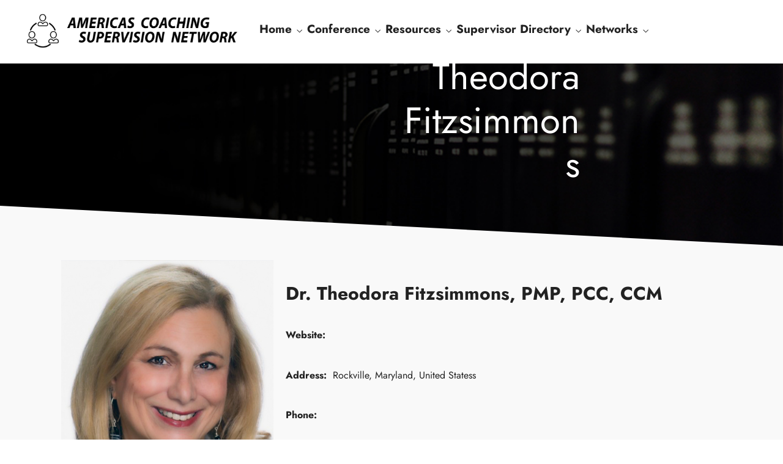

--- FILE ---
content_type: text/css
request_url: https://americassupervisionnetwork.com/wp-content/cache/wpfc-minified/7kfx19aq/fa9b4.css
body_size: 54265
content:
.wpcf7 .screen-reader-response {
position: absolute;
overflow: hidden;
clip: rect(1px, 1px, 1px, 1px);
clip-path: inset(50%);
height: 1px;
width: 1px;
margin: -1px;
padding: 0;
border: 0;
word-wrap: normal !important;
}
.wpcf7 .hidden-fields-container {
display: none;
}
.wpcf7 form .wpcf7-response-output {
margin: 2em 0.5em 1em;
padding: 0.2em 1em;
border: 2px solid #00a0d2; }
.wpcf7 form.init .wpcf7-response-output,
.wpcf7 form.resetting .wpcf7-response-output,
.wpcf7 form.submitting .wpcf7-response-output {
display: none;
}
.wpcf7 form.sent .wpcf7-response-output {
border-color: #46b450; }
.wpcf7 form.failed .wpcf7-response-output,
.wpcf7 form.aborted .wpcf7-response-output {
border-color: #dc3232; }
.wpcf7 form.spam .wpcf7-response-output {
border-color: #f56e28; }
.wpcf7 form.invalid .wpcf7-response-output,
.wpcf7 form.unaccepted .wpcf7-response-output,
.wpcf7 form.payment-required .wpcf7-response-output {
border-color: #ffb900; }
.wpcf7-form-control-wrap {
position: relative;
}
.wpcf7-not-valid-tip {
color: #dc3232; font-size: 1em;
font-weight: normal;
display: block;
}
.use-floating-validation-tip .wpcf7-not-valid-tip {
position: relative;
top: -2ex;
left: 1em;
z-index: 100;
border: 1px solid #dc3232;
background: #fff;
padding: .2em .8em;
width: 24em;
}
.wpcf7-list-item {
display: inline-block;
margin: 0 0 0 1em;
}
.wpcf7-list-item-label::before,
.wpcf7-list-item-label::after {
content: " ";
}
.wpcf7-spinner {
visibility: hidden;
display: inline-block;
background-color: #23282d; opacity: 0.75;
width: 24px;
height: 24px;
border: none;
border-radius: 100%;
padding: 0;
margin: 0 24px;
position: relative;
}
form.submitting .wpcf7-spinner {
visibility: visible;
}
.wpcf7-spinner::before {
content: '';
position: absolute;
background-color: #fbfbfc; top: 4px;
left: 4px;
width: 6px;
height: 6px;
border: none;
border-radius: 100%;
transform-origin: 8px 8px;
animation-name: spin;
animation-duration: 1000ms;
animation-timing-function: linear;
animation-iteration-count: infinite;
}
@media (prefers-reduced-motion: reduce) {
.wpcf7-spinner::before {
animation-name: blink;
animation-duration: 2000ms;
}
}
@keyframes spin {
from {
transform: rotate(0deg);
}
to {
transform: rotate(360deg);
}
}
@keyframes blink {
from {
opacity: 0;
}
50% {
opacity: 1;
}
to {
opacity: 0;
}
}
.wpcf7 [inert] {
opacity: 0.5;
}
.wpcf7 input[type="file"] {
cursor: pointer;
}
.wpcf7 input[type="file"]:disabled {
cursor: default;
}
.wpcf7 .wpcf7-submit:disabled {
cursor: not-allowed;
}
.wpcf7 input[type="url"],
.wpcf7 input[type="email"],
.wpcf7 input[type="tel"] {
direction: ltr;
}
.wpcf7-reflection > output {
display: list-item;
list-style: none;
}
.wpcf7-reflection > output[hidden] {
display: none;
}html, body, div, span, object, iframe, h1, h2, h3, h4, h5, h6, p, blockquote, pre, a, abbr, acronym, address, code, del, dfn, em, img, q, dl, dt, dd, ol, ul, li, fieldset, form, label, legend, table, caption, tbody, tfoot, thead, tr, th, td 
{
margin:0;
padding:0;
border:0;
font-weight:inherit;
font-style:inherit;
font-size:100%;
font-family:inherit;
vertical-align:baseline;
}
body 
{
line-height:1.5;
}
blockquote:before, blockquote:after, q:before, q:after 
{
content:"";
}
blockquote, q 
{
quotes:"" "";
}
a img 
{
border:none;
}.entry-content img {
margin: 0 0 1.5em 0;
}
.gallery-caption, .bypostauthor {
font-weight: normal;
}
div.alignleft, img.alignleft {
display: inline-block;
float: left;
margin-right: 1em;
margin-bottom: 1em;
}
div.alignright, img.alignright {
display: inline-block;
float: right;
margin-left: 1em;
margin-top: 1em;
}
div.aligncenter, img.aligncenter {
clear: both;
display: block;
margin-left: auto;
margin-right: auto;
}
div.wp-caption {
text-align: center;
margin-top: 2em;
margin-bottom: 2em;
font-size: 12px;
}
.wp-caption img {
border: 0 none;
margin: 0;
padding: 0;
border-radius: 3px;
}
.wp-caption p.wp-caption-text {
margin: 0;
text-align: center;
padding-bottom: 0 !important;
font-size: 12px;
color: #777;
}
.wp-smiley { 
max-height: 1em;
margin:0 !important;
}
.gallery dl {
margin: 0;
border: 0;
padding: 0;
}
.wp-caption img, .alignnone img, .alignleft img, .alignright img {
border: 0 none;
margin: 0;
padding: 0;
}
blockquote.left {
float: left;
margin-left: 0;
margin-right: 20px;
text-align: right;
width: 33%;
}
blockquote.right {
float: right;
margin-left: 20px;
margin-right: 0;
text-align: left;
width: 33%;
}
blockquote:before, blockquote:after, q:before, q:after 
{
content:"";
}
blockquote, q 
{
quotes:"" "";
}
a img 
{
border:none;
}
p,
#page_content_wrapper .wpcf7 p,
.page_content_wrapper .wpcf7 p
{
padding-top: 1em;
padding-bottom: 1em;
}
p:empty
{
padding: 0 !important;
}
em
{
font-style: italic;
}
.size-auto, 
.size-full,
.size-large,
.size-medium,
.size-thumbnail {
max-width: 100%;
height: auto;
}
.center
{
text-align: center;
}
#page_content_wrapper p, .page_content_wrapper p 
{
padding-top: 1.2em;
padding-bottom: 1.2em;
}
#page_content_wrapper p.woocommerce-info,
#page_content_wrapper p.woocommerce-message,
#page_content_wrapper p.woocommerce-error
{
padding-top: 1em;
}
#page_content_wrapper p:empty, .page_content_wrapper p:empty
{
padding: 0 !important;
margin: 0 !important;
}
#footer p {
padding-top:0.5em;
padding-bottom:0.5em;
}
img, a img {
image-rendering: optimizeQuality;
}
em { font-style: italic; }
::selection {
background: #efc337;
color: #fff;
}
table
{
border-spacing: 0;
}
.sticky .post_wrapper
{
background: #FFFAE4;
border-color: #FFFAE4 !important;
}
.marginright
{
margin-right: 7px;
}
img.alignright 
{
float:right; margin:0 0 1em 2em;
}
img.alignleft
{
float:left; margin:0 2em 1em 0;
}
img.aligncenter 
{
display: block; margin-left: auto; margin-right: auto
}
a img.alignright 
{
float:right; margin:0 0 1em 2em;
}
a img.alignleft 
{
float:left; margin:0 2em 1em 0;
}
a img.aligncenter 
{
display: block; margin-left: auto; margin-right: auto
}
.screen-reader-text 
{
clip: rect(1px, 1px, 1px, 1px);
position: absolute !important;
height: 1px;
width: 1px;
overflow: hidden;
}
.screen-reader-text:focus 
{
background-color: #f1f1f1;
border-radius: 3px;
box-shadow: 0 0 2px 2px rgba(0, 0, 0, 0.6);
clip: auto !important;
color: #21759b;
display: block;
font-size: 14px;
font-size: 0.875rem;
font-weight: bold;
height: auto;
left: 5px;
line-height: normal;
padding: 15px 23px 14px;
text-decoration: none;
top: 5px;
width: auto;
z-index: 100000; }
body.page-template-default:not(.elementor-page) #page_content_wrapper .inner .sidebar_content ul:not(.children),
body.page-template-default:not(.elementor-page) #page_content_wrapper .inner .sidebar_content ol,
body.page-template-default:not(.elementor-page) #page_content_wrapper .inner .sidebar_content dl,
body.page-template-page-l:not(.elementor-page) #page_content_wrapper .inner .sidebar_content ul:not(.children),
body.page-template-page-l:not(.elementor-page) #page_content_wrapper .inner .sidebar_content ol,
body.page-template-page-l:not(.elementor-page) #page_content_wrapper .inner .sidebar_content dl,
body.page-template-page-r:not(.elementor-page) #page_content_wrapper .inner .sidebar_content ul:not(.children),
body.page-template-page-r:not(.elementor-page) #page_content_wrapper .inner .sidebar_content ol,
body.page-template-page-r:not(.elementor-page) #page_content_wrapper .inner .sidebar_content dl,
body.post-template-default:not(.elementor-page) #page_content_wrapper .inner .sidebar_content ul:not(.children),
body.post-template-default:not(.elementor-page) #page_content_wrapper .inner .sidebar_content ol,
body.post-template-default:not(.elementor-page) #page_content_wrapper .inner .sidebar_content dl
{
margin: 5px 0 5px 20px;
}
body.post-template-default:not(.elementor-page) #page_content_wrapper .inner .sidebar_content ul li ul:not(.children),
body.post-template-default:not(.elementor-page) #page_content_wrapper .inner .sidebar_content ol li ol,
body.post-template-default:not(.elementor-page) #page_content_wrapper .inner .sidebar_content ol li dl,
body.post-template-page-l:not(.elementor-page) #page_content_wrapper .inner .sidebar_content ul li ul:not(.children),
body.post-template-page-l:not(.elementor-page) #page_content_wrapper .inner .sidebar_content ol li ol,
body.post-template-page-l:not(.elementor-page) #page_content_wrapper .inner .sidebar_content ol li dl,
body.post-template-page-r:not(.elementor-page) #page_content_wrapper .inner .sidebar_content ul li ul:not(.children),
body.post-template-page-r:not(.elementor-page) #page_content_wrapper .inner .sidebar_content ol li ol,
body.post-template-page-r:not(.elementor-page) #page_content_wrapper .inner .sidebar_content ol li dl
{
margin: 5px 0 5px 20px;
}
body.archive #page_content_wrapper,
body.home.blog #page_content_wrapper
{
padding-bottom: 60px;
}
body.page-template-default.elementor-page #page_content_wrapper
{
padding-bottom: 0;
}
body.archive #page_content_wrapper,
body.home #page_content_wrapper
{
padding-bottom: 60px;
}
body.error404 #page_content_wrapper
{
padding-bottom: 20px;
}
body.home.blog #page_caption
{
display: none;
}
.sidebar_widget li.widget_recent_comments ul li.recentcomments .comment-author-link
{
font-style: italic;
}
.sidebar_widget li.widget_recent_comments ul li.recentcomments .comment-author-link a
{
font-weight: 400;
}
.sidebar_widget li.widget_recent_comments ul li.recentcomments a
{
font-weight: 900;
}
body.post-template-default:not(.elementor-page) #page_content_wrapper .inner .sidebar_content dl.gallery-item
{
margin: 0 0 30px 0;
}
body.post-template-default:not(.elementor-page) #page_content_wrapper .inner .sidebar_content dl.gallery-item img
{
border: 0;
} .wp-block-embed
{
margin: 1em 0 1em 0;
}
.wp-block-embed .video-container,
.video-container
{
position: relative;
padding-bottom: 56.25%;
padding-top: 25px;
height: 0;
}
.wp-block-embed .video-container
{
margin: 0;
}
.video-container
{
padding-top: 0;
margin: 0 0 1em 0;
}
.wp-block-embed .video-container iframe,
.video-container iframe
{
position: absolute;
top: 0;
left: 0;
width: 100%;
height: 100%;
}body.loaded #loftloader-wrapper .loader-section.section-fade {
transition: all 0s 0s ease;
}
.slideUp2{
animation-name: slideUp2;
-webkit-animation-name: slideUp2;	
animation-duration: 0.2s;	
-webkit-animation-duration: 0.2s;
animation-timing-function: ease;	
-webkit-animation-timing-function: ease;
-webkit-animation-fill-mode:forwards; 
-moz-animation-fill-mode:forwards;
-ms-animation-fill-mode:forwards;
animation-fill-mode:forwards;
}
@keyframes slideUp2 {
0% {
opacity: 0;
transform: translateY(5%);
}
100% {
opacity: 1;
transform: translateY(0%);
}	
}
@-webkit-keyframes slideUp2 {
0% {
opacity: 0;
transform: translateY(5%);
}
100% {
opacity: 1;
transform: translateY(0%);
}	
}
@keyframes subNavIn{
from{
transform: translateX(200px);
-webkit-transform: translateX(200px);
opacity: 0;
}
to{
transform: translateX(0px);
-webkit-transform: translateX(0px);
opacity: 1;
}
}
@-webkit-keyframes subNavIn{
from{
transform: translateX(200px);
-webkit-transform: translateX(200px);
opacity: 0;
}
to{
transform: translateX(0px);
-webkit-transform: translateX(0px);
opacity: 1;
}
}
@keyframes subNavOut{
from{
transform: translateX(0px);
-webkit-transform: translateX(0px);
opacity: 1;
}
to{
transform: translateX(200px);
-webkit-transform: translateX(200px);
opacity: 0;
}
}
@-webkit-keyframes subNavOut{
from{
transform: translateX(0px);
-webkit-transform: translateX(0px);
opacity: 1;
}
to{
transform: translateX(200px);
-webkit-transform: translateX(200px);
opacity: 0;
}
}
@keyframes mainNavOut{
from{
transform: translateX(0px);
-webkit-transform: translateX(0px);
opacity: 1;
}
to{
transform: translateX(-200px);
-webkit-transform: translateX(-200px);
opacity: 0;
}
}
@-webkit-keyframes mainNavOut{
from{
transform: translateX(0px);
-webkit-transform: translateX(0px);
opacity: 1;
}
to{
transform: translateX(-200px);
-webkit-transform: translateX(-200px);
opacity: 0;
}
}
@keyframes mainNavIn{
from{
transform: translateX(-200px);
-webkit-transform: translateX(-200px);
opacity: 0;
}
to{
transform: translateX(0px);
-webkit-transform: translateX(0px);
opacity: 1;
}
}
@-webkit-keyframes mainNavIn{
from{
transform: translateX(-200px);
-webkit-transform: translateX(-200px);
opacity: 0;
}
to{
transform: translateX(0px);
-webkit-transform: translateX(0px);
opacity: 1;
}
}
input, textarea { -webkit-user-select:text;}
html, body
{
min-height: 100%;
}
body
{
background: #ffffff;
font-family: 'Libre Baskerville', 'Helvetica Neue', Arial,Verdana,sans-serif;
padding: 0;
margin: 0;
color: #444;
font-weight: 400;
-webkit-font-smoothing: antialiased;
font-size: 14px;
line-height: 1.7;
word-wrap: break-word;
-webkit-overflow-scrolling: touch;
}
body.js_nav
{
width: 100%;
height: 100%;
}
.width_half
{
width: 50%;
margin: auto;
}
.width_one_third
{
width: 33%;
margin: auto;
}
#perspective
{
width: 100%;
min-height: 100%;
position: relative;
}
@-moz-document url-prefix() {
#perspective {
overflow-x: hidden;
}
}
body.modalview #perspective
{
position: fixed;
perspective: 1500px;
top: 0;
}
body.modalview #footer_wrapper
{
display: none;
}
#wrapper
{
float: left;
width: 100%;
background: #fff;
transform-origin: 50% 50% 50%;
transition: background-color 0.5s, transform 0.5s;
transition-timing-function: ease;
position: relative;
left: 0;
min-height: 100%;
}
body.tg_footer_reveal #wrapper
{
z-index: 1;
}
body.right_clicked #wrapper
{
filter: blur(7px);
}
body.leftmenu #wrapper
{
padding-top: 0 !important;
width: calc(100% - 350px);
left: 350px;
}
body.leftmenu #wrapper #page_content_wrapper
{
padding: 0 40px 0 40px;	
}
body.leftmenu #wrapper #page_content_wrapper.blog_wrapper
{
padding-top: 50px;
}
body.leftmenu .elementor-section.elementor-section-stretched
{
max-width: 100% !important;
left: 0 !important;
}
body.leftmenu .mobile_menu_wrapper
{
left: 0;
-webkit-transform: translate(0px, 0px);
-ms-transform: translate(0px, 0px);
transform: translate(0px, 0px);
-o-transform: translate(0px, 0px);
overflow-y: scroll;
overflow-x: hidden;
-webkit-overflow-scrolling: touch;
width: 350px;
padding: 50px;
}
body.modalview #wrapper
{
position: absolute;
overflow: hidden;
cursor: pointer;
height: 100%;
width: 100%;
backface-visibility: hidden;
}
body.js_nav #wrapper
{
transform: translateZ(0px) translateX(10%) rotateY(-50deg);
}
body.hammenufull.js_nav #wrapper
{
transform: none;
transform: scale(1);
opacity: 0;
}
body.tg_password_protected
{
height: 100%;
}
body.tg_password_protected #page_caption, 
body.tg_password_protected #footer_wrapper
{
display: none;
}
body.tg_password_protected #perspective
{
background-size: cover;
background-position: center center;
background-repeat: no-repeat;
}
body.tg_password_protected #wrapper
{
background: transparent;
height: 100%;
}
body.tg_password_protected #page_content_wrapper
{
display: table;
width: 100%;
height: 100vh;
}
body.tg_password_protected.leftmenu #page_content_wrapper
{
width: calc(100% - 350px);
}
body.tg_password_protected #page_content_wrapper .inner
{
display: table-cell;
vertical-align: middle;
float: none;
}
body.tg_password_protected #page_content_wrapper .inner .inner_wrapper
{
float: none;
text-align: center;
width: 50%;
margin: auto;
}
body.tg_password_protected.leftmenu #page_content_wrapper .inner .inner_wrapper
{
width: 70%;
}
body.tg_password_protected #page_content_wrapper .inner .inner_wrapper .sidebar_content
{
padding: 70px 60px 60px 60px;
box-sizing: border-box;
opacity: 0;
animation-name: slideUp2;
-webkit-animation-name: slideUp2;
animation-duration: 0.5s;
-webkit-animation-duration: 0.5s;
animation-timing-function: ease-in-out;
-webkit-animation-timing-function: ease-in-out;
-webkit-animation-fill-mode: forwards;
-moz-animation-fill-mode: forwards;
animation-fill-mode: forwards;
-webkit-animation-delay: 0.5s;
animation-delay: 0.5s;
}
body.tg_password_protected #page_content_wrapper .inner .inner_wrapper .sidebar_content .protected-post-header
{
margin-bottom: 30px;
}
body.tg_password_protected #page_content_wrapper .inner .inner_wrapper .sidebar_content input[type=password]
{
text-align: center;
}
#wrapper.transparent
{
padding-top: 0 !important;
}
hr
{
height: 1px;
border: 0;
border-top: 2px solid #ebebeb;
background: transparent;
margin: auto;
margin-top: 20px;
margin-bottom: 20px;
width: 100%;
clear: both;
}
.themeborder
{
border-color: #dce0e0;
}
.theme_radius
{
border-radius: 3px;
}
a
{
color: #222;
text-decoration: none;
}
a:hover
{
color: #222;
text-decoration: none;
}
a:active
{
color: #222;
text-decoration: none;
}
h1
{
font-size: 34px;
}
h2
{
font-size: 30px;
}
h2.number
{
font-size: 50px;
line-height: 50px;
}
h3
{
font-size: 26px;
}
h3#reply-title,
h3.comment_title,
h3.sub_title
{
text-align: center;
margin-top: 40px;
}
h3#reply-title
{
margin-top: 0px;
}
body.logged-in h3#reply-title
{
margin-bottom: 0;
}
h4
{
font-size: 22px;
}
h5
{
font-size: 18px;
}
h5.related_post, .fullwidth_comment_wrapper h5.comment_header
{
text-align: center;
}
h6
{
font-size: 16px;
}
h5.widgettitle
{
font-size: 11px;
display: inline-block;
text-align: left;
font-family: 'Jost', 'Helvetica Neue', Arial,Verdana,sans-serif;
color: #222;
font-weight: 400;
letter-spacing: 2px;
text-transform: uppercase;
position: relative;
border-bottom: 1px solid #222;
}
h7
{
font-size: 18px;
}
h1, h2, h3, h4, h5, h6, h7
{
color: #222;
font-family: 'Jost', 'Helvetica Neue', Arial,Verdana,sans-serif;
font-weight: 400;
line-height: 1.5em;
}
pre, code, tt 
{
font: 12px 'andale mono', 'lucida console', monospace;
line-height:1.5;
padding: 40px;
display: block; 
overflow: auto; 
margin-top: 20px;
margin: 20px 0 20px 0;
width: 100%;
border: 0;
color: #000;
background: #f0f0f0;
box-sizing: border-box;
}
.clear
{
clear: both;
}
img.mid_align
{ 
vertical-align: middle;
margin-right: 5px;
border: 0;
}
.fullwidth_comment_wrapper
{
width: 100%;
float: left;
margin-top: 30px;
padding-top: 10px;
border-top: 1px solid #d8d8d8;
}
.fullwidth_comment_wrapper:empty
{
display: none;
}
#commentform
{
margin-top: 40px;
}
body.single.single-post .protected-post-header
{
display: none;
}
#commentform label, 
.wpcf7-form label
{
margin-bottom: 0;
font-size: 13px;
letter-spacing: 2px;
font-weight: 700;
text-transform: uppercase;
}
#commentform label {
display: inline-block;
}
#commentform .comment-form-cookies-consent
{
margin-top: 10px;
margin-bottom: 20px;
clear: both;
padding: 0;
}
#commentform .comment-form-cookies-consent label
{
margin-left: 5px;
font-size: inherit;
letter-spacing: 0;
font-weight: 400;
text-transform: none;
}
.logged-in-as
{
text-align: center;
padding-top: 0 !important;
margin-bottom: 10px;
}
#commentform > p,
body.single-product .comment-form-rating
{
box-sizing: border-box;
}
#commentform > p.input_wrapper
{
margin: 24px 24px 24px 0;
}
#commentform > p.input_wrapper.comment-form-url,
#commentform > p.input_wrapper.comment-form-comment
{
margin-right: 0;
}
#commentform > p.input_wrapper.comment-form-comment
{
margin-top: 0px;
padding: 0;
line-height: 0;
margin-bottom: 0;
}
#commentform > p.input_wrapper.comment-form-comment textarea
{
margin-top: 20px;
}
#commentform > p.form-submit input#submit
{
width: 100%;
}
#commentform > p.form-submit
{
padding-top: 10px !important;
}
body.logged-in #commentform > p.form-submit
{
padding-top: 30px !important;
}
#commentform > p.comment-form-rating
{
width: 50%;
float: left;
display: block;
clear: none;
padding-top: 10px;
padding-bottom: 10px;
}
#commentform > p.comment-form-rating label
{
width: 50%;
float: left;
font-size: 13px;
font-weight: 500;
}
#commentform > p.comment-form-rating  .br-widget
{
width: 50%;
float: left;
}
#commentform > p.comment-form-comment
{
padding-bottom: 0;
clear: both;
}
#commentform > p.comment-notes
{
text-align: center;
padding: 0 !important;
display: none;
}
#commentform p.comment-form-author, #commentform p.comment-form-email, #commentform p.comment-form-url
{
float: left;
width: calc(33.33% - 16px);
}
#page_content_wrapper .inner .sidebar_content #commentform p.comment-form-author, #page_content_wrapper .inner .sidebar_content #commentform p.comment-form-email, #page_content_wrapper .inner .sidebar_content #commentform p.comment-form-url
{
width: calc(33.33% - 16px);
}
body.single-product #page_content_wrapper .inner .sidebar_content #commentform p.comment-form-author, body.single-product #page_content_wrapper .inner .sidebar_content #commentform p.comment-form-email
{
width: 50%;
}
#contact_form input[type="text"], #contact_form textarea, #commentform input[type="text"], #commentform input[type="email"], #commentform input[type="url"], #commentform textarea 
{
width: 100%;
-moz-box-sizing: border-box;
box-sizing: border-box;
}
#commentform > p.form-submit
{
padding-top: 15px;
clear: both;
}
blockquote
{
font-size: 24px;
font-weight: 900;
color: #222;
margin: auto;
padding-top: 20px;
padding-bottom: 20px;
margin-bottom: 0;
text-align: center;
position: relative;
line-height: 1.5em;
letter-spacing: 0;
clear: both;
}
blockquote strong
{
font-weight: 900;
}
blockquote cite
{
font-size: 14px;
font-weight: 600;
font-style: normal;
}
.wp-block-quote.is-large, .wp-block-quote.is-style-large
{
margin: 20px 0 20px 0;
}
.textwidget blockquote
{
margin: 0;
}
blockquote p
{
padding: 0 !important;
}
blockquote h2
{
font-weight: normal;
font-size: 22px;
}
blockquote h3
{
font-weight: normal;
font-size: 20px;
}
#respond
{
width: 100%;
float: left;
}
#respond.comment-respond
{
padding-top: 30px;
}
body.single-lp_course #learn-press-course #respond.comment-respond
{
margin-bottom: 60px;
}
.aligncenter
{
text-align: center;
}
.mc4wp-form-fields input[type=email]
{
width: 300px;
margin-right: 10px;
}
.mc4wp-form-fields
{
text-align: left;
}
.aligncenter .mc4wp-form-fields
{
text-align: center;
}
.mc4wp-form-white .mc4wp-form-fields input[type=email]
{
background: transparent !important;
color: #fff;
border: 0;
border-bottom: 1px solid #fff;
width: calc(100% - 250px);
border-radius: 0 !important;
}
.mc4wp-form-white .mc4wp-form-fields input[type=email]::placeholder
{
opacity: 0.4;
color: #fff;
}
.mc4wp-form-white .mc4wp-form-fields input[type=submit]
{
background: transparent !important;
color: #fff;
border: 1px solid #fff;
margin-left: 10px;
}
.mc4wp-form-white.new-line .mc4wp-form-fields input[type=email]
{
width: calc(100% - 70px);
}
.mc4wp-form-white.new-line .mc4wp-form-fields input[type=submit]
{
clear: both;
margin-top: 20px;
margin-left: 0;
} #logo_wrapper
{
text-align: center;
padding: 30px 0 30px 0;
}
.top_bar.scroll #logo_wrapper
{
display: none;
}
.top_bar.hasbg
{
border-bottom: 0;
}
.top_bar.hasbg #nav_wrapper
{
border-color: rgba(256, 256, 256, .3);
}
body.centeralign .logo_container .logo_wrapper:not(.hidden)
{
margin-top: 60px;
}
body.centeralign .top_bar
{
border-bottom: 0;
}
.logo_container
{
display: table;
width: 100%;
height: 100%;
}
.logo_align
{
display: table-cell;
vertical-align: middle;
line-height: 0;
}
body.leftmenu .logo_container
{
display: block;
width: 100%;
height: auto;
}
body.leftmenu.admin-bar .logo_container
{
margin-top: 40px;
}
.logo_wrapper
{
margin: 0;
display: inline-block;
line-height: 0;
}
.logo_wrapper img.custom_logo_no_info
{
width: 50%;
height: auto;
}
.logo_wrapper.hidden
{
display: none;
}
.logo_wrapper img.zoom
{
transform: scale(0.8) !important;
}
.above_top_bar
{
height: 40px;
background: #222;
position: relative;
z-index: 3;
}
.header_style_wrapper
{
width: 100%;
float: left;
position: fixed;
top: 0;
left: 0;
z-index: 9;
display: block;
}
#elementor_header.header_style_wrapper
{
opacity: 0;
}
#elementor_header.header_style_wrapper.scroll
{
opacity: 0;
z-index: -1;
}
#elementor_header.header_style_wrapper.visible
{
opacity: 1;
}
#elementor_header.header_style_wrapper.visible section.elementor-invisible
{
visibility: visible;
}
#elementor_sticky_header.header_style_wrapper
{
opacity: 0;
z-index: -1;
-webkit-transform: translate(0px,-140px);
-moz-transform: translate(0px,-140px);
transform: translate(0px,-140px);
transition: all 0.2s ease-out;
-webkit-transition: all 0.2s ease-out;
-moz-transition: all 0.2s ease-out;
}
#elementor_sticky_header.header_style_wrapper.visible
{
opacity: 1;
z-index: 9;
-webkit-transform: translate(0px,);
-moz-transform: translate(0px,0px);
transform: translate(0px,0px);
}
#searchform input[type=text] { width: 60%; }
body.admin-bar .header_style_wrapper
{
padding-top: 32px;
}
body.leftmenu .header_style_wrapper
{
display: none;
}
.header_style_wrapper.nofixed
{
display: none;
}
.top_bar
{
padding: 0;
box-sizing: border-box;
width: 100%;
background: #fff;
background: rgb(256,256,256,0.95);
background: rgba(256,256,256,0.95);
border-bottom: 1px solid #dce0e0;
float: left;
-webkit-transition: all 0.5s;
-moz-transition: all 0.5s;
transition: all 0.5s;
}
.top_bar.scroll
{
box-shadow: 0 0 10px 0 rgba(1, 1, 1, 0.1);
}
.top_bar.hasbg
{
background: transparent;
-webkit-box-shadow: 0 1px 30px rgba(0, 0, 0, 0);
-moz-box-shadow: 0 1px 30px rgba(0, 0, 0, 0);
box-shadow: 0 1px 30px rgba(0, 0, 0, 0);
border: 0;
}
html[data-menu=centeralign] body .top_bar.scroll #nav_wrapper
{
border: 0;
}
.top_bar.noopacity
{
background: #fff !important;
}
#mobile_menu
{
display: none;
cursor: pointer;
}
#menu_wrapper
{
margin:auto;
width: 960px;
height: 100%;
}
body.centeralign #menu_wrapper
{
margin-top: 20px;
}
body.centeralign .top_bar.scroll #menu_wrapper
{
margin-top: 0;
}
#nav_wrapper
{
float: left;
display: table;
width: 100%;
height: 100%;
text-align: center;
border-top: 1px solid #ccc;
}
body.centeralign #nav_wrapper
{
float: none;
width: auto;
margin: auto;
}
.nav_wrapper_inner
{
display: table-cell;
vertical-align: middle;
}
#menu_border_wrapper > div
{
width: 100%;
float: left;
}
#mobile_nav_icon
{
display: none;
font-size: 13px;
position: relative;
box-sizing: border-box;
}
body.tg_sidemenu_desktop #mobile_nav_icon
{
display: inline-block;
}
#logo_right_button
{
position: absolute;
text-align: right;
right: 30px;
}
.top_bar.hasbg #mobile_nav_icon
{
border-color: #fff;
}
.header_client_wrapper
{
display: inline-block;
margin-right: 10px;
position: relative;
}
body.leftmenu .mobile_menu_wrapper .header_client_wrapper
{
position: absolute;
bottom: 50px;
margin: 0;
}
.header_client_wrapper span
{
font-size: 16px;
font-weight: 500;
margin-right: 7px;
vertical-align: baseline;
}
.header_client_wrapper .client_logout_link
{
margin-left: 5px;
margin-right: 5px;
}
.header_cart_wrapper
{
display: inline-block;
margin-right: 10px;
position: relative;
}
.header_cart_wrapper .cart_count
{
position: absolute;
top: -10px;
right: -10px;
font-size: 10px;
border-radius: 50px;
background: #0067DA;
color: #fff;
z-index: 2;
width: 16px;
height: 16px;
line-height: 18px;
text-align: center;
}
.header_cart_wrapper span
{
font-size: 16px;
font-weight: 500;
}
body.admin-bar .mobile_menu_wrapper #mobile_menu_close.button
{
top: 62px;
}
.mobile_menu_wrapper #mobile_menu_close.button
{
position: fixed;
top: 30px;
right: 30px;
border-radius: 250px;
width: 40px;
height: 40px;
padding: 0;
line-height: 42px !important;
font-size: 16px;
-ms-transform: scale(0);
-moz-transform: scale(0);
-o-transform: scale(0);
-webkit-transform: scale(0);
transform: scale(0);
box-shadow: 0 8px 8px -6px rgba(0,0,0,.15);
transition: all 0.1s ease;
-webkit-transition: all 0.1s ease;
-moz-transition: all 0.1s ease;
}
body.js_nav .mobile_menu_wrapper #mobile_menu_close.button
{
-webkit-animation-delay: 1.5s;
animation-delay: 1.5s;
-ms-transform: scale(1);
-moz-transform: scale(1);
-o-transform: scale(1);
-webkit-transform: scale(1);
transform: scale(1);
}
.mobile_menu_wrapper #mobile_menu_close.button:hover
{
margin-top: -4px;
}
.mobile_menu_wrapper
{
left: -10px;
-webkit-transition: -webkit-transform 200ms ease;
-moz-transition: transform 200ms ease;
-o-transition: -o-transform 200ms ease;
transition: transform 200ms ease;
-webkit-transform: translate(-400px, 0px);
-moz-transform: translate(-400px, 0px);
transform: translate(-400px, 0px);
-webkit-backface-visibility: hidden;
-webkit-font-smoothing: subpixel-antialiased;
-webkit-overflow-scrolling: touch;
width: 400px;
padding: 90px;
box-sizing: border-box;
background: #111111; 
position: fixed;
top: 0px;
height: 100%;
color: #999;
}
body.leftmenu .mobile_menu_wrapper
{
z-index: 1;
}
.mobile_menu_content
{
display: table;
width: 100%;
height: 100%;
}
.mobile_menu_wrapper .mobile_menu_content > div
{
width: 100%;
max-height: 100%;
overflow: auto;
display: table-cell;
vertical-align: middle;
}
body.leftmenu .mobile_menu_wrapper .mobile_menu_content > div
{
display: block;
position: absolute;
bottom: 100px;
width: calc(100% - 100px);
box-sizing: border-box;
}
.mobile_menu_wrapper .mobile_menu_content .social_wrapper
{
margin-top: 20px;
}
.mobile_menu_wrapper .mobile_menu_content .social_wrapper ul li a i
{
font-size: 24px;
line-height: 24px;
}
body.admin-bar .mobile_menu_wrapper
{
padding-top: 32px;
}
body.admin-bar #close_mobile_menu
{
top: 32px;
}
body.js_nav .mobile_menu_wrapper, html[data-menu=leftmenu] body.js_nav .mobile_menu_wrapper
{
-webkit-transform: translate(0px, 0px);
-ms-transform: translate(0px, 0px);
transform: translate(0px, 0px);
-o-transform: translate(0px, 0px);
overflow-y: scroll;
overflow-x: hidden;
-webkit-overflow-scrolling: touch;
left: 0;
z-index: 99;
-webkit-box-shadow: -22px 0 40px rgba(0, 0, 0, 0.1);
-moz-box-shadow: -22px 0 40px rgba(0, 0, 0, 0.1);
box-shadow: -22px 0 40px rgba(0, 0, 0, 0.1);
}
#close_mobile_menu
{
position: fixed;
top: 0;
left: 0;
width: 100%;
height: 100%;
z-index: -1;
}
#close_mobile_menu.open
{
z-index: 99;
}
.mobile_main_nav, #sub_menu
{
margin-top: 40px;
margin-bottom: 40px;
list-style: none;
overflow: hidden;
width: 100%;
}
body.leftmenu .mobile_main_nav #sub_menu
{
margin-top: 250px;
}
#sub_menu .sub-menu
{
margin-left: 15px;
margin-top: 5px;
margin-bottom: 5px;
list-style: none;
}
#sub_menu li
{
width: 100%;
}
.mobile_main_nav li a, #sub_menu li a
{
color: #777;
width: 100%;
display: inline-block;
font-size: 14px;
font-weight: 600;
line-height: 2em;
text-transform: uppercase;
font-family: 'Jost', 'Helvetica Neue', Arial,Verdana,sans-serif;
}
.mobile_main_nav li a:hover, .mobile_main_nav li a:active, #sub_menu li a:active
{
color: #fff;
}
.mobile_main_nav li.menu-item-has-link.menu-item-has-children > a.menu-item-icon-link
{
font-size: 12px;
position: absolute;
left: 310px;
margin-top: 1px;
display: inline-block;
right: 0;
left: 220px;
text-align: right;
width: 20px;
z-index: 3;
}
.mobile_main_nav li ul.sub-menu
{
display: none;
}
.mobile_main_nav.mainnav_in
{
-webkit-animation: mainNavIn 0.4s;
animation: mainNavIn 0.4s;
}
.mobile_main_nav.mainnav_out
{
-webkit-animation: mainNavOut 0.4s;
animation: mainNavOut 0.4s;
}
#sub_menu.subnav_out
{
-webkit-animation: subNavOut 0.4s;
animation: subNavOut 0.4s;
}
#sub_menu.subnav_in
{
-webkit-animation: subNavIn 0.4s;
animation: subNavIn 0.4s;
}
#sub_menu li ul a:after
{
display: none;
}
#menu_back
{
text-transform: uppercase !important;
letter-spacing: 2px !important;
font-size: 14px !important;
margin-bottom: 5px;
font-weight: 600 !important;
}
#menu_back:before
{
font-size: 12px;
margin-right: 0.7em;
position: relative;
display: inline;
font-family: 'Font Awesome 5 Free';
content: "\f104";
font-weight: 900;
}
.overlay_background
{
opacity: 0;
visibility: hidden;
background-color: rgba(256, 256, 256, 1);
position: fixed;
z-index: -2;
top: 0;
left:0;
width: 100%;
height: 100%;
-ms-transform: scale(0.9);
-moz-transform: scale(0.9);
-o-transform: scale(0.9);
-webkit-transform: scale(0.9);
transform: scale(0.9);
transition: all 0.2s ease-out;
-webkit-transition: all 0.2s ease-out;
-moz-transition: all 0.2s ease-out;
}
#page_caption_overlay,
.content_overlay
{
position: absolute;
top: 0;
left: 0;
width: 100%;
height: 100%;
background-color: rgba(0, 0, 0, 0.3);
z-index: 1;
}
.ppb_wrapper .withbg .overlay_background
{
z-index: 1;
visibility: visible;
opacity: 1;
position: absolute;
-ms-transform: scale(1);
-moz-transform: scale(1);
-o-transform: scale(1);
-webkit-transform: scale(1);
transform: scale(1);
}
#side_menu_wrapper.overlay_background.share_open
{
-ms-transform: scale(1);
-moz-transform: scale(1);
-o-transform: scale(1);
-webkit-transform: scale(1);
transform: scale(1);
opacity: 1;
visibility: visible;
z-index: 9;
overflow: auto;
}
.overlay_background.share_open,
#side_menu_wrapper.overlay_background.share_open
{
background-color: rgba(0, 0, 0, 0.9);
}
.overlay_background.visible
{
opacity: 1;
visibility: visible;
}
body #side_menu_wrapper 
{
background: transparent;
}
body.js_nav #side_menu_wrapper 
{
display: none;
}
#close_share, .mobile_menu_wrapper #close_mobile_menu
{
position: absolute;
top: 42px;
right: 40px;
left: auto;
z-index: -1;
width: 20px;
height: 40px;
line-height: 42px;
border-radius: 25px;
background: #eee;
color: #fff;
text-align: center;
padding: 0 10px 0 10px;
cursor: pointer;
z-index: 10;
display: block;
-webkit-transition: .3s ease-in-out;
-moz-transition: .3s ease-in-out;
-o-transition: .3s ease-in-out;
transition: .3s ease-in-out;
}
#close_share:hover, .mobile_menu_wrapper #close_mobile_menu:hover
{
-webkit-transform: translate(0px,-5px);
-moz-transform: translate(0px,-5px);
transform: translate(0px,-5px);
box-shadow: 0 8px 15px rgba(0, 0, 0, 0.1);
-webkit-transition: all 0.1s;
-moz-transition: all 0.1s;
transition: all 0.1s;
}
#close_share.open, .mobile_menu_wrapper #close_mobile_menu.open
{
z-index: 99;
}
.nav, .subnav, .nav_page_number
{
list-style: none;
padding: 10px 0 10px 0;
}
.subnav
{
background: none;
}
.nav > li, .nav_page_number > li
{
display: inline-block;
}
.nav_page_number
{
margin-top: 2px;
}
#menu_wrapper .nav ul, #menu_wrapper div .nav
{
list-style: none;
display: block;
padding: 0;
margin: 0;
margin-bottom: 0;
}
#menu_wrapper .nav ul li, #menu_wrapper div .nav li
{
display: inline-block;
margin: 0;
padding: 10px 8px 10px 8px;
}
body.centeralign #menu_wrapper div .nav > li
{
padding: 10px 15px 10px 15px;
}
#menu_wrapper .nav ul li ul li, #menu_wrapper div .nav li ul li
{
clear: both;
width: 100%;
margin: 0;
text-align: left !important;
padding: 5px 20px 5px 20px;
box-sizing: border-box;
}
#menu_wrapper .nav ul li:last-child, #menu_wrapper div .nav li:last-child
{
margin-right: 0;
}
#menu_wrapper .nav ul li a, #menu_wrapper div .nav li > a
{
display: inline-block;
padding: 0;
margin: 0;
color: #666;
font-size: 12px;
padding: 0;
font-weight: 400;
margin-right: 10px;
font-family: "Jost", 'Helvetica Neue', Arial,Verdana,sans-serif;
text-transform: uppercase;
position: relative;
padding: 0 0.5em;
-webkit-transition: padding 0.3s;
-moz-transition: padding 0.3s;
transition: padding 0.3s;
}
#menu_wrapper .nav ul li a:before, #menu_wrapper div .nav li > a:before,
.post_attribute a:before
{
content: '';
display: block;
position: absolute;
bottom: 0;
left: 0;
z-index: -1;
opacity: 0.2;
height: 50%;
width: 100%;
background-color: #666;
transform-origin: right top;
transform: scale(0, 1);
transition: color 0.1s,transform 0.2s ease-out;
}
.post_attribute .ti_icon,
.post_detail .ti_icon
{
margin-right: 5px;
vertical-align: baseline;
}
#page_content_wrapper .inner .sidebar_wrapper a.no_effect:before
{
display: none !important;
}
#menu_wrapper .nav ul li a:active:before, #menu_wrapper div .nav li > a:active:before
{
background-color: #666;
}
#page_content_wrapper .inner .sidebar_wrapper a:not(.button)
{
position: relative;
}
#menu_wrapper .nav ul li a:hover:before, #menu_wrapper div .nav li > a:hover:before,
.post_attribute a:hover:before
{
transform-origin: left top;
transform: scale(1, 1);
}
#menu_wrapper .nav ul li a, #menu_wrapper div .nav li > a:first-child
{
padding-left: 0;
}
#wrapper.transparent .top_bar:not(.scroll) #menu_wrapper div .nav > li > a, 
#wrapper.transparent .top_bar:not(.scroll) #logo_right_button a#mobile_nav_icon, 
#wrapper.transparent #logo_wrapper .social_wrapper ul li a, #wrapper.transparent .top_bar:not(.scroll) .header_cart_wrapper a,
#wrapper.transparent .top_bar:not(.scroll) .header_client_wrapper a,
#wrapper.transparent .top_bar:not(.scroll) .header_client_wrapper
{
color: #fff !important;
}
#wrapper.transparent #menu_wrapper .nav ul li a:before, 
#wrapper.transparent #menu_wrapper div .nav li > a:before
{
background: #fff !important;
}
#menu_wrapper .nav li.arrow > a:after, #menu_wrapper div .nav li.arrow > a:after
{
text-decoration: inherit;
-webkit-font-smoothing: antialiased;
display: inline;
width: auto;
height: auto;
line-height: normal;
vertical-align: 10%;
background-image: none;
background-position: 0% 0%;
background-repeat: repeat;
font-family: 'themify';
content: "\e64b";
float: right;
margin-left: 8px;
line-height: 3.4em;
}
#menu_wrapper .nav li.arrow > a:after, #menu_wrapper div .nav li.arrow > a:after
{
}
#menu_wrapper .nav ul li.arrow > a:after, #menu_wrapper div .nav li.arrow > a:after
{
font-size: 7px;
}
#menu_wrapper .nav ul li a.hover, #menu_wrapper .nav ul li a:hover, #menu_wrapper div .nav li a.hover, #menu_wrapper div .nav li a:hover
{
color: #444;
z-index: 2;
position: relative;
}
#menu_wrapper div .nav > li.current-menu-item > a, #menu_wrapper div .nav > li.current-menu-parent > a, #menu_wrapper div .nav > li.current-menu-ancestor > a
{
color: #444;
z-index: 2;
position: relative;
}
#menu_wrapper .nav ul li ul, #menu_wrapper div .nav li ul
{
list-style: none;
background: transparent;
position: absolute;
width: 220px;
height: 0;
padding: 0;
z-index: -1; 
margin: 0;
margin-left: 0;
margin-top: 10px;
border: 0;
-webkit-box-shadow: 0 5px 40px rgba(0, 0, 0, 0.15);
-moz-box-shadow: 0 5px 40px rgba(0, 0, 0, 0.15);
box-shadow: 0 5px 40px rgba(0, 0, 0, 0.15);
opacity: 0;
overflow: hidden;
-webkit-transform: translate(0px,-15px);
-moz-transform: translate(0px,-15px);
transform: translate(0px,-15px);
transition: all 0.2s ease-out;
-webkit-transition: all 0.2s ease-out;
-moz-transition: all 0.2s ease-out;
}
#menu_wrapper .nav ul li ul li ul, #menu_wrapper div .nav li ul li ul
{
position: absolute;
left: 221px;
margin-top: -39px;
margin-left: 0;
opacity: 0;
}
#menu_wrapper .nav ul li ul li ul:before, #menu_wrapper div .nav li ul li ul:before
{
display: none;
}
#menu_wrapper .nav > li:hover > ul,
#menu_wrapper .nav > li > ul > li:hover > ul
{
z-index: 9;
opacity: 1;
height: auto;
-ms-transform: scale(1);
-moz-transform: scale(1);
-o-transform: scale(1);
-webkit-transform: scale(1);
transform: scale(1);
-webkit-transform: translate(0px,0px);
-moz-transform: translate(0px,0px);
transform: translate(0px,0px);
overflow: visible;
}
#menu_wrapper div .nav li ul li a, #1menu_wrapper div .nav li.current-menu-item ul li a, #menu_wrapper div .nav li ul li.current-menu-item a,#menu_wrapper .nav ul li ul li a, #menu_wrapper .nav ul li.current-menu-item ul li a, #menu_wrapper .nav ul li ul li.current-menu-item a, #menu_wrapper div .nav li.current-menu-parent ul li a, #menu_wrapper div .nav li ul li.current-menu-parent a
{
display: block;
background: transparent;
height: auto;
}
#menu_wrapper .nav ul li ul li a, #menu_wrapper div .nav li ul li a, #menu_wrapper div .nav li.current-menu-parent ul li a
{
border-top: 0;
margin: 0;
font-size: 11px;
padding: 0;
letter-spacing: 0;
font-weight: 400;
text-transform: none;
box-sizing: border-box;
-webkit-transition: color .2s linear, background .2s linear;
-moz-transition: color .2s linear, background .2s linear;
-ms-transition: color .2s linear, background .2s linear;
-o-transition: color .2s linear, background .2s linear;
transition: color .2s linear, background .2s linear;
}
#menu_wrapper .nav ul li:first-child > a, 
#menu_wrapper .nav ul li ul li:first-child > a,
#menu_wrapper div .nav li.current-menu-parent ul li:first-child > a
{
margin-top: 10px;
}
#menu_wrapper .nav ul li:last-child > a, 
#menu_wrapper .nav ul li ul li:last-child > a,
#menu_wrapper div .nav li.current-menu-parent ul li:last-child > a
{
margin-bottom: 10px;
}
#menu_wrapper .nav ul li.megamenu > ul, #menu_wrapper div .nav li.megamenu > ul
{
position: absolute;
width: 960px;
left: 0;
right: 0;
margin-left:auto;
margin-right:auto;
padding: 0;
box-sizing: border-box;
}
#menu_wrapper .nav ul li:not(.megamenu) > ul.sub-menu > li.arrow > a:after, #menu_wrapper div .nav li:not(.megamenu) > ul.sub-menu > li.arrow > a:after
{
font-size: 7px;
margin-left: 8px;
text-decoration: inherit;
-webkit-font-smoothing: antialiased;
display: inline;
width: auto;
height: auto;
line-height: normal;
vertical-align: 10%;
background-image: none;
background-position: 0% 0%;
background-repeat: repeat;
margin-top: 0;
font-family: 'themify';
content: "\e649";
float: right;
margin-right: 0px;
line-height: 3.4em;
}
#menu_wrapper div .nav li.megamenu ul li
{
display: block;
box-sizing: border-box;
clear: none;
float: left;
border-left: 1px solid #eeeeee;
}
#menu_wrapper div .nav li.megamenu ul li > a
{
display: none;
}
#menu_wrapper div .nav li.megamenu ul li:first-child
{
border: 0;
}
#menu_wrapper div .nav li.megamenu.col2 ul > li.menu-item-has-children
{
width: 50%;
padding: 5px 15px 0 0;
}
#menu_wrapper div .nav li.megamenu.col3 ul > li.menu-item-has-children
{
width: 33.3%;
padding: 5px 15px 0 0;
}
#menu_wrapper div .nav li.megamenu.col4 ul > li.menu-item-has-children
{
width: 25%;
padding: 5px 15px 0 0;
}
#menu_wrapper .nav ul li.megamenu ul li ul, #menu_wrapper div .nav li.megamenu ul li ul
{
position: relative;
width: 100%;
margin: 0;
border: 0;
box-shadow: 0 0 0;
display: block !important;
opacity: 1 !important;
left: 0;
height: auto;
-ms-transform: scale(1);
-moz-transform: scale(1);
-o-transform: scale(1);
-webkit-transform: scale(1);
transform: scale(1);
overflow: visible;
}
#menu_wrapper .nav ul li.megamenu ul li ul li, #menu_wrapper div .nav li.megamenu ul li ul li
{
width: 100% !important;
border: 0 !important;
}
#menu_wrapper div .nav li.megamenu ul li > a, #menu_wrapper div .nav li.megamenu ul li > a:hover, #menu_wrapper div .nav li.megamenu ul li  > a:active
{
color: #444;
box-sizing: border-box;
background: transparent;
}
#menu_wrapper .nav ul li.megamenu ul li ul li a, #menu_wrapper div .nav li.megamenu ul li ul li a
{
color: #888;
border-bottom: 0;
}
#menu_wrapper .nav ul li.megamenu ul li ul li, #menu_wrapper div .nav li.megamenu ul li ul li a
{
width: auto;
display: inline-block;
margin-left: 5px;
padding: 0;
}
@media only screen and (min-width: 1200px) {
#menu_wrapper .nav ul li.megamenu > ul, #menu_wrapper div .nav li.megamenu > ul
{
max-width: 1425px;
width: 100%;
width: calc(100% - 180px);
box-sizing: border-box;
}
}
.top_contact_info_container
{
display: table;
float: right;
height: 100%;
font-family: 'Jost', 'Helvetica Neue', Arial,Verdana,sans-serif;
}
.top_contact_info
{
font-size: 12px;
color: #222;
float: right;
line-height: 40px;
}
.top_contact_info i
{
margin-right: 10px;
color: #222;
font-size: 12px;
vertical-align: middle;
}
.top_contact_info span
{
display: inline-block;
margin-right: 10px;
}
.top_contact_info a
{
color: #444;
}
#top_menu
{
float: left;
display: block;
list-style: none;
}
#top_menu li
{
float: left;
margin-right: 20px;
}
#top_menu li a
{
font-size: 13px;
font-weight: 400;
color: #222;
line-height: 40px;
}
#footer_menu li ul
{
display: none;
}
.elementor-megamenu-wrapper {
text-align: left;
} .footer_photostream_wrapper
{
margin-top: 20px;
text-align: center;
}
.footer_photostream
{
margin-top: 20px;
}
.footer_bar
{
clear: both;
width: 100%;
margin: auto;
padding: 0 0 10px 0;
float: left;
background: #fff;
-webkit-transition: -webkit-transform 500ms ease;
-o-transition: -o-transform 500ms ease;
transition: -webkit-transform 500ms ease;
}
#footer_wrapper
{
width: 100%;
float: left;
}
body.tg_footer_reveal #footer_wrapper
{
position: fixed;
bottom: 0;
}
body.leftmenu #footer_wrapper
{
width: calc(100% - 350px);
margin-left: 350px;
}
#footer 
{
width: 100%;
margin: auto;
word-wrap: break-word;
margin-bottom: 0;
float: left;
clear: both;
}
#footer.empty
{
padding: 0;
}
#footer.ppb_wrapper
{
margin-top: 0;
}
#footer a
{
color: #000;
}
#footer a:hover, #footer a:active
{
color: #000;
}
#footer .sidebar_widget li h2.widgettitle
{
margin-top: 10px;
margin-bottom: 10px;
}
#footer ul.sidebar_widget
{
width: 960px;
list-style: none;
margin: 0;
margin: auto;
padding-top: 50px;
padding-bottom: 50px;
}
#footer ul.sidebar_widget:after
{
content: '';
display: block;
clear: both;
}
#footer ul.sidebar_widget li ul
{
list-style: none;
margin-left: 0;
}
#footer ul.sidebar_widget li ul li ul.children
{
margin-left: 10px;
margin-bottom: 0;
}
#footer ul.sidebar_widget li ul li ul.children li:last-child
{
border: 0;
margin-bottom: 0;
}
#footer .sidebar_widget.four > li
{
width: 20%;
float: left;
margin-right: 5%;
}
#footer .sidebar_widget.four > li:nth-child(4)
{
margin-right: 0;
width: 25%;
}
#footer .sidebar_widget.three > li
{
width: 31.33%;
margin-right: 3%;
float: left;
}
#footer .sidebar_widget.three > li:nth-child(3)
{
margin-right: 0;
}
#footer .sidebar_widget.two > li
{
width: 48%;
float: left;
margin-right: 2%;
}
#footer .sidebar_widget.two > li:nth-child(2)
{
margin-right: 0;
width: 50%;
}
#footer .sidebar_widget.one
{
float: none;
}
#footer .sidebar_widget.one > li
{
width: 100%;
clear: both;
float: left;
margin-bottom: 30px;
text-align: center;
}
#footer .sidebar_widget.one > li .social_wrapper.shortcode ul
{
text-align: center;
}
#footer .sidebar_widget.one > li:last-child
{
margin-bottom: 0;
}
#footer ul.sidebar_widget li ul.posts.blog li img
{
width: 60px;
float: left;
margin: 0 15px 15px 0;
}
#footer ul.sidebar_widget li ul.posts.blog li
{
clear: both !important;
float: left;
border: 0;
width: 100%;
}
#footer ul.sidebar_widget li ul li
{
margin: 0 0 10px 0;
}
#footer ul.sidebar_widget li ul li ul.sub-menu
{
margin-left: 15px;
}
#footer ul.sidebar_widget li ul.flickr li
{
margin: 0 2% 0 0;
border-bottom: 0;
width: 31%
}
#footer ul.sidebar_widget.one li ul.flickr li
{
width: 8%;
margin: 0 2% 1.2% 0;
}
#footer ul.sidebar_widget.two li ul.flickr li
{
width: 15%;
margin: 0 2% 1% 0;
}
#footer ul.sidebar_widget.three li ul.flickr li
{
width: 20%;
margin: 0 2% 0 0;
}
#footer ul.sidebar_widget li ul.flickr li img
{
width: 100%;
height: auto;
}
#copyright
{
float: left;
width: 50%;
font-weight: normal;
text-align: left;
}
.footer_bar.fullscreen #copyright
{
color: #fff;
}
.footer_bar.fullscreen .footer_bar_wrapper, .footer_bar.wall .footer_bar_wrapper, .footer_bar.static .footer_bar_wrapper
{
margin: auto;
float: none;
}
.footer_bar_wrapper
{
width: 960px;
margin: auto;
-webkit-transition: -webkit-transform 500ms ease;
transition: -webkit-transform 500ms ease;
-webkit-font-smoothing: antialiased;
clear: both;
color: #fff;
border-top: 1px solid #444;
padding-top: 20px;
}
#toTop 
{
width:45px;
height: 45px;
box-sizing: border-box;
opacity: 0;
text-align:center;
padding:10px 10px 10px 10px;
position:fixed; bottom: 10px;
right: 10px;
cursor:pointer;
transition: color 300ms, background-color 300ms, opacity 300ms;
-moz-transition: color 300ms, background-color 300ms, opacity 300ms;
-o-transition: color 300ms, background-color 300ms, opacity 300ms;
-webkit-transition: color 300ms, background-color 300ms, opacity 300ms;
z-index: 9;
background: rgba(0,0,0,0.1);
color: #fff;
display: block;
}
#toTop i
{
font-size: 1.5em;
line-height: 24px;
} #content_wrapper
{
width: 72%;
float: left;
margin: 0;
}
#page_content_wrapper:not(.wide), .page_content_wrapper:not(.wide)
{
width: 960px;
width: calc(100% - 180px);
margin: auto;
padding-bottom: 0;
margin-top: 0;
}
body.home.blog #page_content_wrapper
{
margin-top: 60px;
}
#page_content_wrapper.wide.nomargin, .page_content_wrapper.wide.nomargin
{
margin-top: 0;
}
.page_content_wrapper,
.page_content_wrapper .inner,
.page_content_wrapper .inner .inner_wrapper
{
width: 100%;
float: left;
}
body:not(.elementor-page) #page_content_wrapper img
{
max-width: 100%;
height: auto;
}
body:not(.elementor-page) .comment_disable_clearer
{
margin-bottom: 40px;
}
.standard_wrapper
{
width: 960px;
margin: auto;
position: relative;
float: none;
}
.standard_wrapper.withpadding
{
padding-top: 30px;
padding-bottom: 30px;
}
.page_content_wrapper.fullwidth, #page_content_wrapper.fullwidth
{
width: 100%;
padding: 0;
}
#page_content_wrapper .inner
{
width: 100%;
margin: auto;
float: left;
}
#page_content_wrapper .inner .inner_wrapper
{
padding-top: 0;
width: 100%;
float: left;
}
.type-post.classic.classic:first-child
{
margin-top: 0;
}
.type-post.type-post.classic
{
margin-bottom: 20px;
margin-top: 20px;
}
.type-post.classic
{
float: left;
}
.post.type-post.sticky .post_wrapper,
body:not(.single) .post:first-child.type-post.sticky .post_wrapper
{
padding: 20px 30px 30px 30px;
box-sizing: border-box;
}
body.page-template-blog-fg .post.type-post
{
margin-bottom: 4%;
}
body.page-template-blog-fg .post.type-post .post_wrapper
{
border: 0;
padding: 0;
}
body.search-results .hentry
{
float: left;
width: 100%;
margin-bottom: 35px;
border: 0;
}
#page_content_wrapper .inner #blog_grid_wrapper.sidebar_content
{
margin-right: 0;
padding-right: 0;
box-sizing: border-box;
margin-bottom: 0;
}
#page_content_wrapper .inner #blog_grid_wrapper.sidebar_content.left_sidebar
{
padding-right: 0;
}
#blog_grid_wrapper.sidebar_content:not(.full_width) .post.type-post, .post.type-post.grid_layout
{
width: 48%;
margin-top: 0;
margin-bottom: 5%;
float: left;
border: 0;
}
#blog_grid_wrapper.sidebar_content:not(.full_width) .post.type-post:nth-child(even), .post.type-post.grid_layout.last
{
float: right;
}
body.single .post.type-post
{
border: 0;
margin-bottom: 0;
}
.post.type-post.last-child
{
border: 0;
margin: 0;
padding: 0;
}
#blog_grid_wrapper
{
padding-top: 30px;
}
#blog_grid_wrapper.ppb_blog_posts, .blog_grid_wrapper.ppb_blog_posts
{
padding-top: 0;
}
#blog_grid_wrapper .post.type-post, .blog_grid_wrapper .post.type-post
{
margin-bottom: 20px;
box-sizing: border-box;
padding: 0;
padding: 0;
box-sizing: border-box;
border: 0;
}
body.page-template-blog-g-php #blog_grid_wrapper .post.type-post, 
body.error404 #blog_grid_wrapper .post.type-post, 
.ppb_blog_posts .post.type-post, 
body.archive #blog_grid_wrapper .post.type-post
{
float: left;
width: 31.66%;
float: left;
margin-right: 2.5%;
margin-bottom: 3.5%;
margin-top: 0;
}
body.page-template-blog-g-php #blog_grid_wrapper .post.type-post:nth-child(3n),
body.error404 #blog_grid_wrapper .post.type-post:nth-child(3n), 
.ppb_blog_posts .post.type-post:nth-child(3n), 
body.archive #blog_grid_wrapper .post.type-post:nth-child(3n)
{
margin-right: 0;
}
body.page-template-blog-g-php #blog_grid_wrapper .post.type-post:nth-child(3n+1),
body.error404 #blog_grid_wrapper .post.type-post:nth-child(3n+1), 
.ppb_blog_posts .post.type-post:nth-child(3n+1), 
body.archive #blog_grid_wrapper .post.type-post:nth-child(3n+1)
{
clear: both;
}
body.page-template-blog-g-php #blog_grid_wrapper .post.type-post.last,
.ppb_blog_posts .post.type-post.last
{
margin-right: 0;
float: right;
}
.post.type-post:last-child
{
margin-bottom: 0;
}
.post_wrapper.grid_layout
{
float: left;
}
body.single .post_wrapper
{
padding-bottom: 0;
word-break: break-word;
}
body.single .post_wrapper p:first-child
{
padding-top: 0 !important;
}
body.single .post_related .post_wrapper
{
width: 100%;
}
.post_related .post_img
{
margin-bottom: 0;
}
.post_related .post_header_wrapper
{
clear: both;
float: left;
width: 100%;
box-sizing: border-box;
text-align: left;
padding: 25px 0 25px 0;
background: #ffffff;
}
body:not(.single) .post:first-child .post_wrapper,
body.page-template-blog-gs-php .post:first-child .post_wrapper,
body.page-template-blog-gs-php .post:nth-child(2) .post_wrapper,
body.page-template-blog-gls-php .post:first-child .post_wrapper,
body.page-template-blog-gls-php .post:nth-child(2) .post_wrapper,
body.page-template-blog-g-php .post:first-child .post_wrapper,
body.page-template-blog-g-php .post:nth-child(2) .post_wrapper,
body.page-template-blog-g-php .post:nth-child(3) .post_wrapper,
body.error404 .post:first-child .post_wrapper,
body.error404 .post:nth-child(2) .post_wrapper,
body.error404 .post:nth-child(3) .post_wrapper,
.ppb_blog_grid .post:first-child .post_wrapper,
.ppb_blog_grid .post:nth-child(2) .post_wrapper,
.ppb_blog_grid .post:nth-child(3) .post_wrapper
{
border-top: 0;
padding-top: 0;
}
body.search .post_wrapper:first-child
{
padding: 20px 0 25px 0;
border: 0;
}
.post_wrapper.single
{
width: 100%;
margin: 0;
}
body.single .post-views
{
display: none;
}
.post_header
{
width: 100%;
margin-bottom: 10px;
}
.post_header p 
{
text-align: left;
}
.post_header.search
{
width: calc(100% - 50px);
margin-bottom: 0;
margin-left: 10px;
text-align: left;
}
body.search-results .post_header.search
{
width: calc(100% - 90px);
}
.post_header.quote
{
margin-bottom: 0;
}
.readmore
{
font-size: 12px;
font-weight: 500;
letter-spacing: 2px;
text-transform: uppercase;
display: inline-block;
border-bottom: 1px solid #222;
}
.readmore span
{
display: none;
}
.readmore:hover
{
opacity: 1;
}
.post_header.grid
{
margin-bottom: 15px;
width: 100%;
box-sizing: border-box;
}
.post_header.full
{
width: 100%;
}
body.page-template-blog-f-php .post_excerpt_full
{
margin-bottom: 0;
}
.post_header.grid h6
{
font-size: 18px;
}
.post_header h3 a, .post_header.grid h6 a
{
color: #222222;
}
.post_header h5
{
font-size: 24px;
margin: 10px 0 10px 0;
}
.post_header h6
{
font-size: 20px;
}
.post_header h5 a, .post_header h6 a
{
color: #222222;
}
.post_attribute a
{
position: relative;
padding: 3px 0 3px 0;
}
.post_attribute a:before
{
opacity: 0.5;
}
.post_excerpt
{
width: 100%;
margin: auto;
}
.post_excerpt br:first:child
{
display: none;
}
.post_excerpt.post_tag
{
width: auto;
float: left;
margin: initial;
text-align: left;
margin-top: 20px;
}
.post_excerpt.post_tag a
{
color: #444;
display: inline-block;
border: 0;
background: #f0f0f0;
padding: 3px 15px 3px 25px;
margin-right: 10px;
margin-bottom: 10px;
position: relative;
font-size: 12px;
line-height: 2.3;
}
.post_excerpt.post_tag a:before
{
background: #fff;
border-radius: 10px;
content: '';
height: 6px;
left: 10px;
position: absolute;
width: 6px;
top: 14px;
}
.post_excerpt.post_tag a:after
{
background: #fff;
border-bottom: 17px solid transparent;
border-left: 10px solid #f0f0f0;
border-top: 17px solid transparent;
content: '';
position: absolute;
right: 0;
top: 0;
}
.post_share_text
{
float: right;
margin-top: 35px;
cursor: pointer;
font-size: 14px;
color: #fff;
background: #EFA697;
border-radius: 250px;
border: 2px solid #EFA697;
width: 30px;
height: 30px;
text-align: center;
line-height: 30px;
-webkit-transition: color .2s linear, background .1s linear;
-moz-transition: color .2s linear, background .1s linear;
-ms-transition: color .2s linear, background .1s linear;
-o-transition: color .2s linear, background .1s linear;
transition: color .2s linear, background .1s linear;
}
.post_share_text:hover
{
background: #000;
border-color: #000;
}
.post_share_text i
{
font-size: 14px;
}
#about_the_author
{
margin: 60px 0 0 0;
border-top: 1px solid #dce0e0;
border-bottom: 1px solid #dce0e0;
padding: 40px 0 40px 0;
box-sizing: border-box;
}
#about_the_author:after
{
content: " ";
display: block; 
height: 0;
clear: both;
}
#about_the_author .gravatar
{
float: left;
margin-right: 20px;
}
#about_the_author .author_detail
{
float: left;
width: calc(100% - 120px);
}
.author_content h4
{
font-size: 20px;
font-weight: 400;
margin-bottom: 10px;
}
.post_related
{
margin-top: 40px;
}
.post_related h5
{
margin-bottom: 30px;
}
.post_content_wrapper
{
margin: 0;
clear: both;
width: 100%;
box-sizing: border-box;
}
.post_content_wrapper.fullwidth
{
width: 100%;
}
.recent_post_detail, .post_detail, .thumb_content span .portfolio_excerpt, .testimonial_customer_position, .testimonial_customer_company
{
width: 100%;
padding: 0;
float: left;
margin: 5px 0 0 0;
font-weight: 400;
}
.search_form_wrapper
{
margin-bottom: 60px;
}
body.search .search_form_wrapper
{
margin-top: 0;
}
.search_form_wrapper .content
{
font-size: 16px;
text-align: center;
width: 60%;
margin: auto;
margin-bottom: 40px;
}
.post_header .post_detail.grid
{
margin-top: 5px;
}
.post_header .post_detail.full
{
width: 100%;
margin-top: 7px;
margin-bottom: 7px;
}
.post_header .post_detail.grid
{
margin-bottom: 0;
}
.post_attribute, .comment_date, .post-date
{
padding: 0;
margin-top: 0;
color: #9B9B9B;
margin-top: 10px;
font-size: 14px;
}
.post_button_wrapper .post_attribute
{
opacity: 0.5;
font-size: 14px;
}
.post_info_cat
{
font-size: 11px;
margin-bottom: 5px;
}
.post_detail.single_post a,
.post_detail.single_post a:hover,
.post_detail.single_post a:active
{
text-transform: uppercase;
border-bottom: 0;
letter-spacing: 2px;
}
.post_detail.single_post
{
text-transform: uppercase;
margin-bottom: 5px;
font-size: 11px;
letter-spacing: 1px;
}
body.single .post_detail.single_post.related
{
margin-bottom: 5px;
}
.search_thumb
{
float: left;
border-radius: 200px;
width: 60px;
height: 60px;
overflow: hidden;
position: relative;
margin-top: 5px;
}
body.search-results .search_thumb
{
margin-right: 15px;
}
.search_thumb img
{
width: 60px;
height: 60px;
}
.rev_slider_wrapper
{
z-index: 1;
}
#page_caption.hasbg .post_detail, #page_caption.hasbg .post_detail a, #page_caption.hasbg .post_detail a:hover, #page_caption.hasbg .post_detail a:active, .page_tagline
{
padding: 0;
color: #fff;
margin-top: 10px;
}
#page_caption.hasbg .post_attribute
{
color: #fff;
margin-top: 25px;
}
#page_caption .post_detail
{
float: none;
}
.post_detail_wrapper
{
float: left;
width: 96%;
margin: 0 0 10px 0;
}
.gravatar 
{
position: relative;
z-index: 2;
overflow: hidden;
float: left;
width: 60px;
height: 60px;
border-radius: 200px;
}
body.single-post #page_content_wrapper .inner .sidebar_content.full_width .gravatar img
{
width: auto;
height: auto;
}
.comment .gravatar
{
width: 60px;
height: 60px;
}
.gravatar img
{
max-width: 60px !important;
}
#about_the_author .header span
{
display: block;
padding: 10px 0 10px 20px;
font-size: 14px;
}
#about_the_author .thumb
{
width: 80px;
float: left;
margin: 20px 0 0 20px;
}
#about_the_author .thumb img
{
padding: 3px;
width: 50px;
}
#about_the_author .description
{
width: 550px;
float: left;
padding: 0 0 0 20px;	
}
.comment .left img.avatar
{
width: 50px;
height: 50px;
}
.comment
{
width: 100%;
padding: 30px 0 25px 0;
float: left;
border-bottom: 1px solid #dce0e0;
}
.fullwidth_comment_wrapper .comment
{
width: 100%;
}
.comment .left
{
float: left;
margin-right: 15px;
}
.comment .right
{
width: calc(100% - 85px);
float: left;
margin-left: 25px;
padding: 0;
}
.fullwidth_comment_wrapper .comment .right
{
width: calc(100% - 85px);
}
.fullwidth_comment_wrapper.sidebar .comment .right
{
width: calc(100% - 85px);
}
.fullwidth_comment_wrapper.sidebar .comment .right.fullwidth
{
width: 100%;
margin-left: 0;
}
.comment .right p
{
margin: 0;
padding: 0;
}
.comment .right strong
{
font-weight: #fff;
}
#page_content_wrapper .inner .sidebar_content ul.children
{
width: 100%;
float: left;
margin-left: 0;
padding-left: 30px;
box-sizing: border-box;
}
.comment_date
{
margin: 0px;
}
ul.children .comment
{
width: 100%;
margin: 0;
padding: 30px 0 25px 0;
float: left;
}
ul.children .comment:first-child
{
margin-top: 0px;
}
.social_wrapper
{
width: 100%;
margin: 20px 0 5px 0;
}
#logo_wrapper .social_wrapper
{
width: auto;
margin: 0;
left: 30px;
text-align: left;
position: absolute;
}
.footer_bar_wrapper .social_wrapper
{
width: 50%;
float: right;
text-align: right;
margin: 0;
margin-top: -2px;
}
.above_top_bar .social_wrapper
{
margin: 0;
float: right;
width: auto;
}
.social_wrapper.shortcode, .social_wrapper.shortcode ul
{
margin: 0;
}
#page_content_wrapper .sidebar .content .textwidget .social_wrapper.shortcode, .page_content_wrapper .sidebar .content .textwidget .social_wrapper.shortcode, #page_content_wrapper .sidebar .content .textwidget .social_wrapper.shortcode ul, .page_content_wrapper .sidebar .content .textwidget .social_wrapper.shortcode ul
{
text-align: center;
}
.social_wrapper ul
{
list-style: none;
margin-left: 0 !important;
}
.above_top_bar .social_wrapper ul
{
text-align: right;
}
.footer_bar_wrapper .social_wrapper ul
{
text-align: right;
}
#page_content_wrapper .social_wrapper ul
{
list-style: none;
margin-top: 12px;
}
#page_content_wrapper .social_wrapper.shortcode ul
{
margin-top: 0;
}
#page_content_wrapper .sidebar .content .sidebar_widget li .social_wrapper.shortcode ul, .page_content_wrapper .sidebar .content .sidebar_widget li .social_wrapper.shortcode ul
{
margin-bottom: 0;
}
.social_wrapper ul li, .social_wrapper.small ul li
{
display: inline-block;
margin-right: 15px;
}
#logo_wrapper .social_wrapper ul li
{
margin-right: 10px;
}
.social_wrapper.shortcode ul li, .social_wrapper.small.shortcode ul li
{
margin: 0 5px 10px 5px !important;
}
.footer_bar_wrapper .social_wrapper ul li
{
background: transparent !important;
border: 0 !important;
width: 16px;
height: 16px;
margin-left: 20px;
margin-right: 0;
float: right;
}
.social_wrapper.light ul li
{
border: 0 !important;
}
.social_wrapper.large ul li
{
width: 50px;
height: 50px;
}
.above_top_bar .social_wrapper ul li
{
background: transparent;
border: 0;
width: auto;
height: auto;
margin-right: 0px;
}
.above_top_bar .social_wrapper ul li
{
background: transparent;
border: 0;
width: auto;
height: auto;
margin-right: 0px;
}
.social_wrapper.shortcode ul li
{
clear: none !important;
float: none !important;
width: auto !important;
display: inline-block !important;
}
.social_wrapper.shortcode ul li a
{
display: block;
width: 40px;
height: 40px;
color: #fff !important;
background: #000;
border-radius: 250px;
line-height: 42px;
text-align: center;
}
.social_wrapper.shortcode ul li a i
{
position: relative;
top: 1px;
}
.social_wrapper.shortcode ul li.facebook a
{
background: #2D5F9A;
}
.social_wrapper.shortcode ul li.twitter a
{
background: #00C3F3;
}
.social_wrapper.shortcode ul li.pinterest a
{
background: #bd081c;
}
.social_wrapper.shortcode ul li.google a
{
background: #db4437;
}
.social_wrapper.shortcode ul li.youtube a
{
background: #cc181e;
}
.social_wrapper.shortcode ul li.flickr a
{
background: #FF0084;
}
.social_wrapper.shortcode ul li.vimeo a
{
background: #00ADEF;
}
.social_wrapper.shortcode ul li.tumblr a
{
background: #36465d;
}
.social_wrapper.shortcode ul li.dribbble a
{
background: #EA4C89;
}
.social_wrapper.shortcode ul li.linkedin a
{
background: #0077B5;
}
.social_wrapper.shortcode ul li.instagram a
{
background: #405de6;
}
.social_wrapper.shortcode ul li.behance a
{
background: #1769ff;
}
.sidebar_content ul li .social_wrapper.shortcode, .sidebar_content ul li .social_wrapper.shortcode ul
{
text-align: center !important;
}
.mobile_menu_wrapper .sidebar_wrapper h2.widgettitle:before
{
border: 0;
}
.mobile_menu_wrapper .sidebar_wrapper h2.widgettitle span
{
background: transparent;
padding-left: 0;
padding-right: 0;
}
.above_top_bar .social_wrapper ul li:last-child a
{
margin-right: 0;
}
.above_top_bar .social_wrapper ul li a
{
display: inline-block;
color: #fff;
padding: 0;
margin-left: 5px;
margin-right: 5px;
line-height: 30px;
}
.above_top_bar .page_content_wrapper
{
margin: auto;
width: 960px;
float: none;
}
.footer_bar_wrapper .social_wrapper ul li a
{
color: #fff;
}
.social_wrapper ul li a i, .social_wrapper.small ul li a i
{
line-height: 18px;
font-size: 18px;
}
.above_top_bar .social_wrapper ul li a i
{
font-size: 14px;
line-height: 18px;
}
.footer_bar_wrapper .social_wrapper ul li a i
{
line-height: 20px;
font-size: 18px;
}
.social_wrapper.large ul li a i
{
line-height: 32px;
font-size: 24px;
}
.above_top_bar .social_wrapper ul li:hover
{
background: transparent !important;
opacity: 1;
}
#page_caption
{
padding: 25px 0 30px 0;
width: 100%;
margin-bottom: 65px;
}
body.single-product #page_caption
{
padding-bottom: 120px;
}
body.single-product div.product.type-product
{
background: #fff;
padding: 40px;
border-radius: 5px;
margin-top: -100px;
-webkit-box-shadow: 0 5px 40px rgba(0, 0, 0, 0.1);
-moz-box-shadow: 0 5px 40px rgba(0, 0, 0, 0.1);
box-shadow: 0 5px 40px rgba(0, 0, 0, 0.1);
}
body.ppb_enable #page_caption
{
margin-bottom: 0;
}
#page_caption.single_gallery
{
margin-bottom: 0;
border: 0;
}
#page_caption.hasbg
{
height: 60%;
max-height: 750px;
position: relative;
top: 0;
right: 0;
width: 100%;
border: 0;
padding: 0;
background-repeat: no-repeat;
background-size: cover;
background-position: center center;
}
.post_caption
{
text-align: center;
margin: 50px 0 30px 0;
}
#page_content_wrapper.hasbg .post_caption
{
margin-top: 30px;
}
.post_caption .post_detail
{
font-size: 14px;
display: inline-block;
width: auto;
float: none;
}
.parallax_overlay_header
{
width: 100%;
height: 100%;
background: rgba(0, 0, 0, 0.4);
position: absolute;
top: 0;
left: 0;
z-index: 2;
}
#page_caption.nomargin
{
margin-bottom: 0;
}
#page_caption .page_title_wrapper
{
width: 100%;
text-align: center;
}
body.single-post #page_caption .page_title_wrapper
{
width: 100%;
}
body.single-post #page_caption .post_detail
{
margin-top: 10px;
}
#page_caption.hasbg
{
width: 100%;
height: 600px;
background-size: cover;
background-repeat: no-repeat;
background-position: center center;
position: relative;
}
#page_caption.hasbg .page_title_wrapper
{
margin: auto;
position: absolute;
top: 0;
left: 0;
width: 100%;
height: 100%;
z-index: 2;
}
#page_caption.hasbg .page_title_wrapper .standard_wrapper
{
display: table;
width: 100%;
height: 100%;
}
#page_caption.hasbg .page_title_wrapper .page_title_inner
{
position: relative;
display: table-cell;
vertical-align: middle;
}
#page_caption.hasbg .page_title_wrapper .page_title_inner .page_title_content
{
width: 80%;
margin: auto;
margin-top: -40px;
}
#wrapper.transparent #page_caption.hasbg .page_title_wrapper .page_title_inner .page_title_content
{
margin-top: 0px;
}
#page_caption.hasbg .page_title_wrapper .page_title_inner .page_title_content.title_align_left
{
margin: 0;
width: 100%;
text-align: left;
}
#page_caption.hasbg h1,
#page_caption.hasbg .page_tagline
{
color: #fff;
}
.page_tagline
{
width: auto;
margin: auto;
float: none;
margin-top: 10px;
}
.overlay_gallery_content .page_tagline
{
margin-bottom: 20px;
max-width: 90%;
}
#page_caption.hasbg .page_tagline
{
border: 0;
}
.page_title_content.title_align_center
{
text-align: center;
}
.page_title_content.title_align_right
{
text-align: right;
}
body.single-post #page_content_wrapper.blog_wrapper .page_title_content
{
margin-bottom: 40px;
padding-bottom: 40px;
border-bottom: 1px solid #d8d8d8;
}
body.single-post #page_content_wrapper.blog_wrapper .page_title_content h1
{
width: 80%;
margin: auto;
margin-top: 20px;
margin-bottom: 20px;
}
body.single-post #page_content_wrapper.blog_wrapper .page_title_content.title_align_left h1
{
width: 100%;	
}
.one_half
{
float: left;
width: 48%;
margin-right: 3.5%;
box-sizing: border-box;
}
.one_half.last
{
float: right;
width: 48%;
margin-right: 0;
clear: right;
}
.one_third
{
width: 30.66%;
float: left;
margin-right: 4%;
margin-bottom: 2%;
position: relative;
box-sizing: border-box;
}
.one_third.last
{
margin-right: 0 !important;
float: right;
}
body.single-post .video_wrapper
{
margin-bottom: 20px;
}
.video_wrapper {
position: relative;
padding-bottom: 56.25%; padding-top: 25px;
height: 0;
}
.video_wrapper iframe {
position: absolute;
top: 0;
left: 0;
width: 100%;
height: 100%;
}
.post_navigation
{
position: fixed;
top: calc(50% + 60px);
z-index: 1;
}
.post_navigation h7
{
font-size: 18px;
}
.post_navigation.previous
{
left: 0;
}
.post_navigation.next
{
right: 0;
}
.post_navigation.previous .navigation_anchor,
.post_navigation.next .navigation_anchor
{
-webkit-transform: rotate(-90deg);
-ms-transform: rotate(-90deg);
transform: rotate(-90deg);
margin-left: -40px;
font-size: 11px;
letter-spacing: 1px;
text-transform: uppercase;
}
.post_navigation.next .navigation_anchor
{
-webkit-transform: rotate(90deg);
-ms-transform: rotate(90deg);
transform: rotate(90deg);
margin-left: 0;
margin-right: -20px;
}
.post_navigation .navigation_post_content
{
position: absolute;
background: #fff;
width: 350px;
min-height: 350px;
box-sizing: border-box;
-webkit-transition: ease -webkit-transform 500ms, opacity ease 500ms;
transition: ease transform 500ms, opacity ease 500ms;
opacity: 0;
top: -170px;
padding: 30px 30px 30px 100px;
-webkit-transform: translateX(-350px);
-ms-transform: translateX(-350px);
transform: translateX(-350px);
box-shadow: 0 3px 15px rgba(0, 0, 0, 0.1);
}
.post_navigation.next .navigation_post_content
{
padding: 30px 100px 30px 30px;
-webkit-transform: translateX(350px);
-ms-transform: translateX(350px);
transform: translateX(350px);
}
.post_navigation.next:hover .navigation_post_content
{
-webkit-transform: translateX(-250px);
-ms-transform: translateX(-250px);
transform: translateX(-250px);
opacity: 1;
}
.post_navigation.previous:hover .navigation_post_content
{
-webkit-transform: translateX(0);
-ms-transform: translateX(0);
transform: translateX(0);
opacity: 1;
}
.post_navigation .navigation_post_content .post_img
{
margin: 0;
margin-bottom: 15px;
width: 220px;
float: none;
}
.post_navigation .navigation_post_content .post_img img
{
width: auto;
max-height: 220px;
}
#right_click_content
{
position: fixed;
opacity: 0;
visibility: hidden;
width: 100%;
height: 100%;
top: 0;
left: 0;
background: rgba(0,0,0,0.5);
color: #fff;
font-size: 22px;
text-align: center;
transition: all 0.5s linear;
}
#right_click_content.visible
{
opacity: 1;
z-index: 999;
visibility: visible;
transition: all 0.5s linear;
}
#right_click_content .right_click_content_table
{
display: table;
width: 100%;
height: 100%;
}
#right_click_content .right_click_content_table .right_click_content_cell
{
display: table-cell;
vertical-align: middle;
}
#right_click_content .right_click_content_table .right_click_content_cell > div
{
width: 40%;
margin: auto;
}
.ba-slider .handle:after
{
box-shadow: none !important;
background: transparent !important;
border: 2px solid #fff !important;
font-family: 'themify' !important;
font-size: 24px !important;
line-height: 61px !important;
content: '\e658' !important;
}
.ba-slider .handle.draggable:after
{
font-size: 18px !important;
line-height: 45px !important;
}
.ba-slider .handle
{
width: 1px !important;
font-family: 'themify' !important;
background: rgba(256,256,256,0.2) !important;
}
.post_related .one_half,
.post_related .one_third
{
text-align: center;
}
body.error404 .searchform input[type=text],
body.search .searchform input[type=text]
{
width: 100%;
} body.home.blog .type-post,
body.category .type-post,
body.archive .type-post,
body.tag .type-post
{
margin-bottom: 60px;
}
.post_img
{
position: relative;
height: auto;
line-height: 0;
width: 100%;
margin-bottom: 20px;
}
.post_img img
{
max-width: 100%;
height: auto !important;
}
.post_img.team
{
width: 100%;
margin: auto;
float: none;
margin-bottom: 0;
overflow: hidden;
}
.post_img.team img
{
max-width: 100%;
}
.post_ft_img
{
opacity: 0;
}
.post_img.small.square_thumb 
{
width: auto;
}
body.single-post .post_img.post_ft img
{
width: auto;
margin-bottom: 30px;
}
#content_slider_wrapper
{
width: 100%;
height: 20px;
background: transparent;
position: fixed;
bottom: 200px;
}
#social_share_wrapper, .social_share_wrapper
{
margin-left: 0 !important;
margin-top: 20px;
padding-top: 20px;
margin-bottom: 20px;
text-align: center;
clear: both;
}
#social_share_wrapper a i, .social_share_wrapper.shortcode a i
{
font-size: 20px;
}
.social_share_wrapper.shortcode
{
margin: 0;
}
#social_share_wrapper h5,  .social_share_wrapper.shortcode h5
{
display: inline-block;
margin-bottom: 5px;
}
#social_share_wrapper ul, .social_share_wrapper.shortcode ul, .social_share_bubble ul
{
display: block;
clear: both;
list-style: none;
margin: 0;
margin-left: 0 !important;
}
#social_share_wrapper ul li, .social_share_wrapper.shortcode ul li, .social_share_bubble ul li
{
display: block;
margin: 0 0 5px 0;
}
.social_share_wrapper.shortcode ul li
{
display: inline-block;
margin: 0 10px 0 10px;
border-left: 0 !important;
}
#overlay_background
{
display: none;
}
.multi_share
{
position: absolute;
z-index: 999;
right: 30px;
top: -55px;
}
.multi_share_button {
display: inline-flex;
font-family: 'Roboto', sans-serif;
text-decoration: none;
justify-content: center;
align-items: center;
text-align: center;
cursor: pointer;
white-space: nowrap;
padding: 8px 20px;
font-size: 14px;
background-color: #E91E63;
border-radius: 2px;
color: white;
text-transform: uppercase;
border: none;
transition: all 0.2s ease-in;
background-position: 50%;
outline: none !important;
}
.multi_share_button.multi_share_button_circle {
height: 50px;
width: 50px;
border-radius: 50%;
padding: 0 !important;
font-size: 18px;
}
.multi_share input {
display: none;
}
.multi_share input:not(:checked) ~ label {
transform: rotate(0);
}
.multi_share input:not(:checked) ~ label .multi_share_button {
border-radius: 0;
height: 30px;
width: 30px;
box-shadow: none;
}
.multi_share input:not(:checked) ~ label .multi_share_button:first-child {
border-top-left-radius: 100%;
transform: translate(25px, 25px);
}
.multi_share input:not(:checked) ~ label .multi_share_button:nth-child(2) {
border-top-right-radius: 100%;
transform: translate(55px, 25px);
}
.multi_share input:not(:checked) ~ label .multi_share_button:nth-child(3) {
border-bottom-left-radius: 100%;
transform: translate(25px, 55px);
}
.multi_share input:not(:checked) ~ label .multi_share_button:nth-child(4) {
border-bottom-right-radius: 100%;
transform: translate(55px, 55px);
}
.multi_share input:not(:checked) ~ label .multi_share_button .icon {
opacity: 0;
}
.multi_share input:not(:checked) ~ label > .icon {
opacity: 1;
cursor: pointer;
}
.multi_share label {
position: relative;
height: 80px;
width: 80px;
display: block;
transform: rotate(45deg);
transition: all 0.2s ease-in;
cursor: default;
}
.multi_share label .multi_share_button {
position: absolute;
box-shadow: 0 1px 3px rgba(0, 0, 0, 0.12), 0 1px 2px rgba(0, 0, 0, 0.24);
}
.multi_share label .multi_share_button:nth-child(2) {
transform: translate(60px, 0);
}
.multi_share label .multi_share_button:nth-child(3) {
transform: translate(0, 60px);
}
.multi_share label .multi_share_button:nth-child(4) {
transform: translate(60px, 60px);
}
.multi_share label .multi_share_button .icon {
opacity: 1;
transition: all 0.15s ease-in-out;
transform: rotate(-45deg);
}
.multi_share label > .icon {
color: white;
position: absolute;
border-radius: 50%;
display: flex;
font-size: 24px;
align-items: center;
justify-content: center;
height: 50px;
width: 50px;
top: 30px;
left: 30px;
opacity: 0;
transition: all 0.25s ease-in-out;
}
.multi_share label .icon {
-webkit-user-select: none;
-moz-user-select: none;
-ms-user-select: none;
} #page_content_wrapper .inner .sidebar_content, .page_content_wrapper .inner .sidebar_content
{
width: 68%;
padding: 0;
float: left;
padding-right: 0px;
padding-top: 0;
margin-right: 10px;
}
#page_content_wrapper .inner .sidebar_content.page_content, .page_content_wrapper .inner .sidebar_content.page_content
{
box-sizing: border-box;
}
.page_content_wrapper .inner .sidebar_content.page_content
{
background: transparent;
padding: 0;
}
#page_content_wrapper .inner #portfolio_filter_wrapper.sidebar_content
{
width: 100%;
padding-right: 0;
margin-right: 0;
border: 0;
}
#page_content_wrapper .inner .sidebar_content.nopadding, .page_content_wrapper .inner .sidebar_content.nopadding
{
padding-top: 0 !important;
}
#page_content_wrapper .inner .sidebar_content.left_sidebar, .page_content_wrapper .inner .sidebar_content.left_sidebar
{
border-right: 0;
float: right;
margin-right: 0;
}
#page_content_wrapper .inner .sidebar_content.full_width, .page_content_wrapper .inner .sidebar_content.full_width
{
width: 100%;
margin-top: 0;
margin-right: 0;
border: 0;
}
#page_content_wrapper.hasbg.nomargintop
{
margin-top: 0 !important;
}
#page_content_wrapper .inner .sidebar_content.full_width.nopadding, .page_content_wrapper .inner .sidebar_content.full_width.nopadding
{
padding: 0 !important;
}
body:not(.elementor-page) #page_content_wrapper .inner .sidebar_content img, 
body:not(.elementor-page) .page_content_wrapper .inner .sidebar_content img
{
max-width: 100%;
height: auto;
}
#page_content_wrapper .inner .sidebar_content .map_shortcode_wrapper img, .page_content_wrapper .inner .sidebar_content .map_shortcode_wrapper img
{
max-width: none;
}
#page_content_wrapper .inner .sidebar_content div.wp-caption, .page_content_wrapper .inner .sidebar_content div.wp-caption
{
max-width: 100%;
}
#page_content_wrapper .inner .sidebar_content.full_width#blog_grid_wrapper, .page_content_wrapper .inner .sidebar_content.full_width.blog_grid_wrapper
{
width: 100%;
padding: 0;
}
#page_content_wrapper .inner .sidebar_wrapper, 
.page_content_wrapper .inner .sidebar_wrapper
{
width: 27.99%;
float: right;
margin-top: 0;
margin-left: 0;
padding-top: 0;
}
#page_content_wrapper .inner .sidebar_wrapper.adjust, #page_content_wrapper .inner .sidebar_wrapper.left_sidebar.adjust
{
padding-top: 50px;
}
#page_content_wrapper .inner .sidebar_wrapper.left_sidebar, .page_content_wrapper .inner .sidebar_wrapper.left_sidebar
{
margin-right: 0;
margin-left: 0;
float: left;
}
body.woocommerce #page_content_wrapper .inner .sidebar_wrapper.left_sidebar, body.woocommerce .page_content_wrapper .inner .sidebar_wrapper.left_sidebar
{
margin-top: 15px;
}
#page_content_wrapper .inner .sidebar_wrapper a:not(.button), .page_content_wrapper .inner .sidebar_wrapper a:not(.button)
{
color: #222;
}
#page_content_wrapper .inner .sidebar_wrapper .sidebar, .page_content_wrapper .inner .sidebar_wrapper .sidebar
{
width: 100%;
float: left;
margin-bottom: 40px;
}
#page_content_wrapper .inner .sidebar_wrapper .sidebar .content, .page_content_wrapper .inner .sidebar_wrapper .sidebar .content
{
width: 100%;
margin: 0 0 0 0;
}
.mobile_menu_wrapper .sidebar_wrapper h2.widgettitle
{
color: #fff;
}
.mobile_menu_wrapper .sidebar_wrapper a
{
color: #777;
}
.mobile_menu_wrapper .page_content_wrapper
{
width: 100%;
}
.mobile_menu_wrapper .sidebar_wrapper
{
width: 100%;
float: left;
}
.mobile_menu_wrapper .sidebar_wrapper .sidebar .content .sidebar_widget li
{
margin-bottom: 20px;
}
#page_content_wrapper .sidebar .content .sidebar_widget li.widget_rss ul li
{
margin-bottom: 40px;
}
#page_content_wrapper .sidebar .content .sidebar_widget li.widget_rss ul li:last-child
{
margin-bottom: 0px;
}
#page_content_wrapper .sidebar .content .sidebar_widget li.widget_rss ul li a.rsswidget
{
font-weight: 600;
}
#page_content_wrapper .sidebar .content .sidebar_widget li.widget_rss ul li .rss-date
{
opacity: 0.5;
clear: both;
display: block;
font-size: 14px;
}
#page_content_wrapper .sidebar .content .sidebar_widget li.widget_rss ul li .rssSummary
{
font-size: 14px;
margin: 15px 0 15px 0;
} input[type=text], input[type=password], input[type=email], input[type=url], input[type=date], input[type=tel], input.wpcf7-text, .woocommerce table.cart td.actions .coupon .input-text, .woocommerce-page table.cart td.actions .coupon .input-text, .woocommerce #content table.cart td.actions .coupon .input-text, .woocommerce-page #content table.cart td.actions .coupon .input-text, input[type=search]
{
padding: 10px;
font-size: 100%;
font-family: 'Jost', 'Helvetica Neue', Arial,Verdana,sans-serif;
margin: 0;
background: #fff;
border: 1px solid #222222;
outline: none;
-webkit-transition: border-color linear .3s;
-moz-transition: border-color linear .3s;
-o-transition: border-color linear .3s;
transition: border-color linear .3s;
box-sizing: border-box;
-webkit-appearance: none;
}
p.input_wrapper
{
position: relative;
padding: 0 !important;
}
.input_effect ~ .focus-border
{
display: none;
}
select 
{
padding: 10px;
background: #fff;
min-width: 100%;
outline: none;
box-sizing: border-box;
margin: 0;      
-webkit-box-sizing: border-box;
-moz-box-sizing: border-box;
box-sizing: border-box;
-webkit-appearance: none;
-moz-appearance: none;
background-image:
linear-gradient(45deg, transparent 50%, gray 50%),
linear-gradient(135deg, gray 50%, transparent 50%),
linear-gradient(to right, #ccc, #ccc);
background-position:
calc(100% - 20px) calc(1em + 2px),
calc(100% - 15px) calc(1em + 2px),
calc(100% - 2.5em) 0.7em;
background-size:
5px 5px,
5px 5px,
1px 1em;
background-repeat: no-repeat;
}
.woocommerce select.orderby
{
height: auto;
}
input[type=text]:focus, input[type=password]:focus, input[type=email]:focus, input[type=url]:focus, input[type=tel]:focus, input[type=date]:focus, input.wpcf7-text:focus, .woocommerce table.cart td.actions .coupon .input-text:focus, .woocommerce-page table.cart td.actions .coupon .input-text:focus, .woocommerce #content table.cart td.actions .coupon .input-text:focus, .woocommerce-page #content table.cart td.actions .coupon .input-text:focus, , input[type=search]:focus
{
outline: 0;
}
.contact_form_wrapper input[type=text], .contact_form_wrapper input[type=email], .contact_form_wrapper input[type=date]
{
width: 46%;
display: inline;
box-sizing: border-box;
margin-right: 3%;
margin-bottom: 3%;
}
.contact_form_wrapper label
{
display: none;
}
.contact_form_response ul
{
margin-left: 0 !important;
margin-bottom: 20px;
list-style: none;
font-size: 12px;
}
.contact_form_response ul li.error, .password_container .error
{
padding: 10px 20px 10px 40px;
position: relative;
color: #b13c3c;
background: #ffe9e9;
margin-bottom: 10px;
display: inline-block;
font-size: 12px;
}
.password_container .error
{
margin-bottom: 20px;
}
.contact_form_response ul li.error:before, .password_container .error:before
{
font-size: 12px;
position: absolute;
font-family: 'Font Awesome 5 Free';
content: "\f06a";
left: 20px;
font-weight: 900;
}
.contact_form_response ul:empty
{
margin: 0;
}
.contact_form_wrapper
{
margin-top: 30px;
}
.page_content_wrapper .contact_form_wrapper
{
margin-top: 0;
}
#contact_form input[type="text"], #contact_form textarea
{
margin-bottom: 15px;
width: 97%;
}
div.wpcf7-response-output
{
padding: 20px;
}
.wpcf7-form input.wpcf7-text, 
.wpcf7-form textarea, 
.wpcf7-form input.wpcf7-date,
.wpcf7-form input.wpcf7-dynamictext,
.wpcf7-form select
{
width: 100%;
box-sizing: border-box;
}
.wpcf7-form textarea
{
height: 120px;
}
.fullwidth_comment_wrapper #commentform textarea 
{
width: 100%;
}
.fullwidth_comment_wrapper .post_content_wrapper
{
background: transparent !important;
padding: 30px 0 30px 0 !important;
width: 100% !important;
}
.input_wrapper
{
position: relative;
}
form.post-password-form label
{
width: auto;
float: left;
margin-right: 5px;
}
form.post-password-form input[type=password]
{
margin-left: 5px;
}
form.post-password-form input[type=submit]
{
padding: .5em 1.5em .45em 1.5em;
}
.form-allowed-tags
{
display: none !important;
}
p.comment-notes
{
margin-bottom: 40px;
}
textarea
{
font-size: 100%;
border: 1px solid #dce0e0;
margin: 0;
overflow: auto;
padding: 6px 10px 6px 10px;
font-family: 'Jost', 'Helvetica Neue', Arial,Verdana,sans-serif;
outline: none;
-webkit-transition: border-color linear .2s;
-moz-transition: border-color linear .2s;
-o-transition: border-color linear .2s;
transition: border-color linear .2s;
box-sizing: border-box;
-webkit-appearance: none;
}
.wp-block-search .wp-block-search__label {
display: none;
}
input[type=submit], input[type=button], a.button, .button, body .ui-dialog[aria-describedby="ajax-login-register-login-dialog"] .form-wrapper input[type="submit"], body .ui-dialog[aria-describedby="ajax-login-register-dialog"] .form-wrapper input[type="submit"], button[type=submit], .wp-block-search .wp-block-search__button, body .comment-respond .comment-form input[type=submit]
{
display: inline-block;
outline: none;
cursor: pointer;
text-align: center;
text-decoration: none;
padding: 10px 30px 10px 30px;
color: #fff;
background: #222;
border: 2px solid #222;
font-size: 15px;
font-family: 'Jost', 'Helvetica Neue', Arial,Verdana,sans-serif;
text-shadow: none;
-webkit-appearance: none;
box-shadow: 0 0 0 0;
font-style: normal;
font-weight: normal;
text-transform: none;
-webkit-transition: color .2s linear, background .3s linear, opacity .2s linear;
-moz-transition: color .2s linear, background .3s linear, opacity .2s linear;
-ms-transition: color .2s linear, background .3s linear, opacity .2s linear;
-o-transition: color .2s linear, background .3s linear, opacity .2s linear;
transition: color .2s linear, background .3s linear, opacity .2s linear;
}
body .comment-respond .comment-form>p, 
body .comment-respond .comment-form>div
{
padding: 0;
}
.comment-form .form-submit input[type=submit]
{
padding: .7em 2.5em .7em 2.5em;
}
a.comment-reply-link
{
margin: 0;
float:right;
font-size: 13px;
text-align: center;
border-radius: 25px;
margin-top: -40px;
display: block;
font-weight: 600;
}
.comment:hover a.comment-reply-link
{
display: block;
}
input[type=submit].medium, input[type=button].medium, a.button.medium
{
font-size: 16px;
}
input[type=submit].large, input[type=button].large, a.button.large
{
font-size: 18px;
}
#cancel-comment-reply-link
{
margin: 0 20px 0 10px;
font-size: 13px;
} .pagination {
margin: 40px 0 60px 0;
float: left;
clear: both;
}
.pagination p a:first-child {
float: left;
}
.pagination p a:last-child {
float: right;
}
.pagination a, .pagination span
{
height: 30px;
width: 30px;
line-height: 30px;
display: inline-block;
text-align: center;
color: #777;
background: #f9f9f9;
margin-right: 5px;
overflow: hidden;
font-size: 12px;
}
body.single-post .fullwidth_comment_wrapper .pagination a,
body.single-post .fullwidth_comment_wrapper .pagination a:hover,
body.page .fullwidth_comment_wrapper .pagination a,
body.page .fullwidth_comment_wrapper .pagination a:hover
{
width: auto;
background: transparent !important;
color:#222;
font-weight: bold;
font-size: 16px;
}
body.single-post .fullwidth_comment_wrapper .pagination,
body.single-post .fullwidth_comment_wrapper .pagination p,
body.page .fullwidth_comment_wrapper .pagination,
body.page .fullwidth_comment_wrapper .pagination p
{
display: block;
width: 100%;
}
body.single-post .fullwidth_comment_wrapper .pagination p a:first-child,
body.page .fullwidth_comment_wrapper .pagination p a:first-child
{
float: left;
}
body.single-post .fullwidth_comment_wrapper .pagination p a:first-child:before,
body.page .fullwidth_comment_wrapper .pagination p a:first-child:before
{
font-family: 'Font Awesome 5 Free';
content: "\f100";
margin-right: 5px;
}
body.single-post .fullwidth_comment_wrapper .pagination p a:nth-child(2),
body.page .fullwidth_comment_wrapper .pagination p a:nth-child(2)
{
float: right;
}
body.single-post .fullwidth_comment_wrapper .pagination p a:nth-child(2):after,
body.page .fullwidth_comment_wrapper .pagination p a:nth-child(2):after
{
font-family: 'Font Awesome 5 Free';
content: "\f101";
margin-left: 5px;
}
body.page .fullwidth_comment_wrapper #respond,
body.comment_close #page_content_wrapper
{
margin-bottom: 60px;
}
.pagination span, .pagination a:hover
{
font-weight: bold;
background: #888;
}
.pagination_detail
{
margin-top: 40px;
float: right;
font-size: 11px;
text-transform: uppercase !important;
letter-spacing: 2px;
}
#page_content_wrapper ul
{
margin: 0;
}
#page_content_wrapper .elementor-widget-text-editor ul,
#page_content_wrapper .elementor-widget-text-editor ol
{
margin-left: 20px;
}
#page_content_wrapper ol:not(.wp-block-latest-comments)
{
margin-left: 20px;
}
ol.wp-block-latest-comments 
{
margin-top: 20px;
}
@-webkit-keyframes lazy_color_change {
from { background-color: #cccccc; }
to { background-color: #f0f0f0; }
}
@-moz-keyframes lazy_color_change {
from { background-color: #cccccc; }
to { background-color: #f0f0f0; }
}
@-o-keyframes lazy_color_change {
from { background-color: #cccccc; }
to { background-color: #f0f0f0; }
}
@keyframes lazy_color_change {
from { background-color: #cccccc; }
to { background-color: #f0f0f0; }
}
.post_img_hover.lazy
{
-webkit-animation: lazy_color_change 1s infinite alternate;
-moz-animation: lazy_color_change 1s infinite alternate;
-ms-animation: lazy_color_change 1s infinite alternate;
-o-animation: lazy_color_change 1s infinite alternate;
animation: lazy_color_change 1s infinite alternate;
}
.post_img_hover
{
position: relative;
display: inline-block;
}
.post_img_hover:not(.lazy)
{
background: #222222;
background: -moz-linear-gradient(90deg, #222222 0%, #444444 100%, #666666 100%);
background: -webkit-linear-gradient(90deg, #222222 0%, #444444 100%, #666666 100%);
background: linear-gradient(90deg, #222222 0%, #444444 100%, #666666 100%);
}
.post_img_hover.classic
{
min-height: 350px;
}
.post_related .post_img_hover.classic
{
min-height: 130px;
}
.post_img_hover img,
.post_img_hover:before,
.post_img_hover:after {
-webkit-box-sizing: border-box;
box-sizing: border-box;
-webkit-transition: all 0.4s ease;
transition: all 0.4s ease;
}
.post_img_hover img {
max-width: 100%;
backface-visibility: hidden;
vertical-align: top;
}
.post_img_hover:before,
.post_img_hover:after {
content: '';
background-color: #fff;
position: absolute;
z-index: 1;
top: 50%;
left: 50%;
opacity: 0;
-webkit-transform: translate(-50%, -50%);
transform: translate(-50%, -50%);
}
.post_img_hover:before {
width: 60px;
height: 1px;
left: 100%;
}
.post_img_hover:after {
height: 60px;
width: 1px;
top: 0%;
}
.post_img_hover a 
{
position: absolute;
top: 0;
bottom: 0;
left: 0;
right: 0;
z-index: 1;
}
.post_img_hover:hover img,
.post_img_hover.hover img 
{
zoom: 1;
filter: alpha(opacity=30);
-webkit-opacity: 0.3;
opacity: 0.3;
}
.post_img_hover:hover:before,
.post_img_hover.hover:before,
.post_img_hover:hover:after,
.post_img_hover.hover:after 
{
opacity: 1;
top: 50%;
left: 50%;
}
.post_img_hover .post_type_icon
{
position: absolute;
bottom: -30px;
right: 30px;
z-index: 2;
display: inline-block;
border-radius: 50px;
line-height: 62px;
width: 60px;
height: 60px;
background: #0067DA;
text-align: center;
box-shadow: 0 10px 40px rgba(0,0,0,0.15);
-ms-transform: scale(1);
-moz-transform: scale(1);
-o-transform: scale(1);
-webkit-transform: scale(1);
transform: scale(1);
transition: all .21s cubic-bezier(.5,.5,.4,.9);
}
.post_related h3
{
text-align: center;
margin-bottom: 20px;
}
.post_related .post_img_hover .post_type_icon
{
width: 50px;
height: 50px;
right: 20px;
bottom: -20px;
line-height: 50px;
}
.post_img_hover:hover .post_type_icon
{
-ms-transform: scale(1.2);
-moz-transform: scale(1.2);
-o-transform: scale(1.2);
-webkit-transform: scale(1.2);
transform: scale(1.2);
}
.post_img_hover .post_type_icon i
{
color: #fff;
font-size: 17px;
}
.post_related .post_img_hover .post_type_icon i
{
font-size: 15px;
} #page_content_wrapper ul.flickr
{
margin: 0 0 10px 0;
}
#page_content_wrapper ul.posts.blog
{
list-style: none;
margin-left: 0 !important;
float: left;
padding: 0;
width: 100%;
box-sizing: border-box;
}
#page_content_wrapper ul.flickr li img
{
width: 65px;
height: auto;
}
#page_content_wrapper .sidebar .content .posts.blog li img, 
.page_content_wrapper .sidebar .content .posts.blog li img, 
#page_content_wrapper .sidebar .content ul.sidebar_widget li.widget_post_views_counter_list_widget ul li img,
.page_content_wrapper .sidebar .content ul.sidebar_widget li.widget_post_views_counter_list_widget ul li img,
#footer ul.sidebar_widget li ul.posts.blog li img
{
float: left;
margin: 0 10px 2px 0;
width: 80px;
}
#page_content_wrapper .sidebar .content ul.sidebar_widget li.widget_post_views_counter_list_widget ul li,
.page_content_wrapper .sidebar .content ul.sidebar_widget li.widget_post_views_counter_list_widget ul li
{
clear: both;
margin-bottom: 20px;
float: left;
}
#page_content_wrapper .sidebar .content ul.sidebar_widget li.widget_post_views_counter_list_widget ul li a,
.page_content_wrapper .sidebar .content ul.sidebar_widget li.widget_post_views_counter_list_widget ul li a
{
font-weight: 900;
letter-spacing: -1px;
}
#page_content_wrapper .sidebar .content ul.sidebar_widget li.widget_post_views_counter_list_widget ul li .post-excerpt,
.page_content_wrapper .sidebar .content ul.sidebar_widget li.widget_post_views_counter_list_widget ul li .post-excerpt
{
color: #999;
letter-spacing: 0;
font-size: 11px;
font-weight: 600;
}
#page_content_wrapper .sidebar .content ul.sidebar_widget li.widget_post_views_counter_list_widget ul li:last-child,
.page_content_wrapper .sidebar .content ul.sidebar_widget li.widget_post_views_counter_list_widget ul li:last-child
{
margin-bottom: 0;
}
.post_circle_thumb 
{
position: relative;
overflow: hidden;
float: left;
width: 95px;
height: 95px;
float: left;
margin-right: 0;
}
.post_circle_thumb img
{
width: 60px;
height: auto;
}
.post_circle_thumb.flickr
{
margin-right: 0;
}
#page_content_wrapper .sidebar .content .sidebar_widget, #page_content_wrapper .sidebar .content .posts.blog, .page_content_wrapper .sidebar .content .sidebar_widget, .page_content_wrapper .sidebar .content .posts.blog
{
list-style: none;
margin-left: 0;
margin-top: 0;
padding: 0;
}
#page_content_wrapper .sidebar .content .posts.blog li, .page_content_wrapper .sidebar .content .posts.blog li
{
padding: 0 0 10px 0;
}
#page_content_wrapper .sidebar .content .posts.blog li:last-child, .page_content_wrapper .sidebar .content .posts.blog li:last-child
{
padding-bottom: 0;
}
#page_content_wrapper .sidebar .content .sidebar_widget li.widget, .page_content_wrapper .sidebar .content .sidebar_widget li.widget
{
margin: 40px 0 0px 0;
padding: 0;
float: left;
clear: both;
width: 100%;
padding: 0;
box-sizing: border-box;
border: 0;
}
#page_content_wrapper .sidebar .content .sidebar_widget li.widget:first-child
{
margin-top: 0;
}
#page_content_wrapper .sidebar .content .sidebar_widget li.widget #useronline-count,
.page_content_wrapper .sidebar .content .sidebar_widget li.widget #useronline-count
{
margin-top: 10px;
}
#page_content_wrapper .sidebar .content .sidebar_widget li select, .textwidget select, .page_content_wrapper .sidebar .content .sidebar_widget li select
{
margin: 10px 0 10px 0;
max-width: 100%;
}
#page_content_wrapper .sidebar .content .sidebar_widget li h2.widgettitle, h2.widgettitle, .sidebar_widget .widget_block h2
{
font-size: 11px;
display: inline-block;
text-align: left;
font-family: 'Jost', 'Helvetica Neue', Arial,Verdana,sans-serif;
color: #222;
font-weight: 400;
letter-spacing: 2px;
text-transform: uppercase;
position: relative;
border-bottom: 0;
}
#page_content_wrapper .sidebar .content .sidebar_widget li h2.widgettitle:after, h2.widgettitle:after
{
position: absolute;
width: 55px;
border-top: 1px solid #e7e7e7;
}
h2.widgettitle.photostream
{
display: inline-block;
margin-top: 30px;
margin-bottom: 30px;
}
#page_content_wrapper.blog_wrapper .sidebar .content .sidebar_widget li:first-child
{
margin-top: 0;
}
#page_content_wrapper .sidebar .content .sidebar_widget li ul, .page_content_wrapper .sidebar .content .sidebar_widget li ul
{
list-style: none;
padding: 20px 0 0 0;
margin: 0 0 15px 0;
}
#page_content_wrapper .sidebar .content .sidebar_widget li ul li ul.children, .page_content_wrapper .sidebar .content .sidebar_widget li ul li ul.children
{
padding-top: 0;
}
#page_content_wrapper .sidebar .content .sidebar_widget li ul li ul.children, .page_content_wrapper .sidebar .content .sidebar_widget li ul li ul.children
{
margin-left: 10px;
margin-bottom: 0;
}
#page_content_wrapper .sidebar .content .sidebar_widget li ul li ul.children li:last-child, .page_content_wrapper .sidebar .content .sidebar_widget li ul li ul.children li:last-child
{
border: 0;
margin-bottom: 0;
}
#page_content_wrapper .sidebar .content .sidebar_widget li.widget_pages ul li ul.children, .page_content_wrapper .sidebar .content .sidebar_widget li.widget_pages ul li ul.children
{
margin-left: 20px;
padding-top: 0;
}
#page_content_wrapper .sidebar .content .sidebar_widget li ul li, #footer .sidebar_widget li ul li, .page_content_wrapper .sidebar .content .sidebar_widget li ul li, #footer .sidebar_widget li ul li
{
padding: 0;
margin-top: 0;
margin-bottom: 5px;
}
#footer .sidebar_widget li.widget_nav_menu ul li, #page_content_wrapper .sidebar .content .sidebar_widget li.widget_pages ul li
{
border: 0;
}
#footer .sidebar_widget li ul li
{
border-color: #000000;
}
#page_content_wrapper .sidebar .content .sidebar_widget li ul li:first-child, .page_content_wrapper .sidebar .content .sidebar_widget li ul li:first-child, #footer ul.sidebar_widget li ul li:first-child, #footer ul.sidebar_widget li .textwidget
{
padding-top: 0;
}
#page_content_wrapper .sidebar .content .sidebar_widget li ul.flickr li:first-child, .page_content_wrapper .sidebar .content .sidebar_widget li ul.flickr li:first-child, #footer ul.sidebar_widget li ul.flickr li:first-child
{
border: 0;
padding-top: 0;
}
#page_content_wrapper .inner .sidebar_wrapper ul.sidebar_widget li.widget_nav_menu ul.menu li a, .page_content_wrapper .inner .sidebar_wrapper ul.sidebar_widget li.widget_nav_menu ul.menu li a
{
width: 100%;
box-sizing: border-box;
display: block;
}
#page_content_wrapper .inner .sidebar_wrapper ul.sidebar_widget li.widget_nav_menu ul li ul.sub-menu,
.page_content_wrapper .inner .sidebar_wrapper ul.sidebar_widget li.widget_nav_menu ul li ul.sub-menu
{
padding: 0 0 0 10px;
}
#page_content_wrapper .inner .sidebar_wrapper ul.sidebar_widget li.widget_nav_menu ul li:last-child,
.page_content_wrapper .inner .sidebar_wrapper ul.sidebar_widget li.widget_nav_menu ul li:last-child,
#page_content_wrapper .inner .sidebar_wrapper ul.sidebar_widget li.widget_nav_menu ul,
.page_content_wrapper .inner .sidebar_wrapper ul.sidebar_widget li.widget_nav_menu ul
{
margin-bottom: 0;
}
#wp-calendar tr td, #wp-calendar tr th
{
padding: 5px 0 5px 0;
text-align: center;
background: transparent;
}
#wp-calendar tr td#prev
{
text-align: left;
}
#wp-calendar tr td#next
{
text-align: right;
}
#wp-calendar tr td.pad, #wp-calendar tr td#prev, #wp-calendar tr td#next
{
background: transparent !important;
font-weight: 900;
padding: 12px 0 10px 0;
}
#wp-calendar caption
{
display:none;
}
#wp-calendar
{
margin: 20px 0 0 0;
width: 100%;
}
.mobile_menu_wrapper .widget_calendar table tr th, .mobile_menu_wrapper .widget_calendar table tr td
{
border-color: #555;
}
table
{
margin: 10px 0 30px 0;
}
table tr td
{
border-bottom: 1px solid #dce0e0;
}
table tr th
{
font-weight: bold;
}
table tr th, table tr td
{
padding: 20px;
text-align: left;
border-bottom: 1px solid #dce0e0;
}
#footer table tr th, #footer table tr td
{
border-bottom: 1px solid #000000 !important;
}
#footer .widget_tag_cloud div a
{
border-color: #000000 !important;
}
#footer_menu
{
float: right;
display: block;
list-style: none;
}
#footer_menu li
{
float: left;
margin-left: 20px;
}
#footer_menu li ul
{
display: none;
}
table thead tr th
{
background: transparent;
}
table#wp-calendar thead tr th
{
text-align: center;
}
table tfoot tr, table tfoot tr td
{
background: transparent;
}
#page_content_wrapper .sidebar .content .sidebar_widget li ul.flickr, .page_content_wrapper .sidebar .content .sidebar_widget li ul.flickr
{
list-style: none;
margin: 5px 0 30px 0;
float: left;
display: block;
padding: 15px 0 3px 0;
}
#page_content_wrapper .sidebar .content .sidebar_widget li ul.flickr li, .page_content_wrapper .sidebar .content .sidebar_widget li ul.flickr li
{
display: block;
float: left;
margin: 0 10px 10px 0;
padding: 0;
border: 0;
clear: none;
width: calc(33% - 10px);
padding-right: 10px;
box-sizing: border-box;
}
#page_content_wrapper .sidebar .content .sidebar_widget li ul.flickr li img, .page_content_wrapper .sidebar .content .sidebar_widget li ul.flickr li img
{
width: 100%;
height: auto;
}
#page_content_wrapper .sidebar .content .sidebar_widget li ul.twitter, .page_content_wrapper .sidebar .content .sidebar_widget li ul.twitter
{
margin: 0;
margin-top: 20px;
list-style:none;
padding: 0 0 0 0;
}
#page_content_wrapper .sidebar .content .sidebar_widget li ul.twitter li, .page_content_wrapper .sidebar .content .sidebar_widget li ul.twitter li
{
padding-left:32px;
padding-bottom: 15px;
border: 0;
position: relative;
box-sizing: border-box;
}
#page_content_wrapper .sidebar .content .sidebar_widget li ul.twitter li:before, .page_content_wrapper .sidebar .content .sidebar_widget li ul.twitter li:before
{
position: absolute;
left: 0;
top: -5px;
font-family: 'Font Awesome 5 Free';
content: "\f099";
font-size: 22px;
font-weight: 900;
}
#page_content_wrapper .sidebar .content .sidebar_widget li ul.social_media, .page_content_wrapper .sidebar .content .sidebar_widget li ul.social_media
{
list-style: none;
margin: 10px 0 15px 0;
float: left;
display: block;
padding: 0 0 3px 0;
margin-left: -5px;
}
#page_content_wrapper .sidebar .content .sidebar_widget li ul.social_media li, .page_content_wrapper .sidebar .content .sidebar_widget li ul.social_media li
{
display: block;
float: left;
margin: 0 5px 0 0;
}
#page_content_wrapper .sidebar .content .sidebar_widget li ul.flickr, ul.flickr, .page_content_wrapper .sidebar .content .sidebar_widget li ul.flickr, ul.flickr
{
list-style: none;
margin: 10px 0 -10px 0;
float: left;
display: block;
clear: both;
width: 104%;
}
ul.flickr li
{
float: left;
margin: 0 5px 0 0;
}
#page_content_wrapper .sidebar .content .posts.blog, .page_content_wrapper .sidebar .content .posts.blog
{
list-style: none;
margin-top: 30px;
}
#page_content_wrapper .sidebar .content .posts.blog.withthumb, .page_content_wrapper .sidebar .content .posts.blog.withthumb
{
margin-top: 30px;
margin-bottom: 0;
}
#footer ul.sidebar_widget li ul.posts.blog.withthumb
{
margin-top: 20px;
}
#page_content_wrapper .sidebar .content .posts.blog li, .page_content_wrapper .sidebar .content .posts.blog li
{
line-height: 1em;
clear: both;
border:0;
background: none;
width: 100%;
float: left;
margin: 0;
}
#page_content_wrapper .posts.blog li, .page_content_wrapper .posts.blog li
{
float: left;
width: 49.4%;
margin-right: 1.2%;
margin-bottom: 1.2%;
padding: 20px;
box-sizing: border-box;
border: 1px solid #dce0e0;
display: table;
text-align: left;
-webkit-transition: background .2s linear;
-moz-transition: background .2s linear;
-ms-transition: background .2s linear;
-o-transition: background .2s linear;
transition: background .2s linear;
}
#page_content_wrapper .posts.blog li:nth-child(2n), .page_content_wrapper .posts.blog li:nth-child(2n)
{
margin-right: 0;
float: right;
}
#page_content_wrapper .posts.blog li a,
.page_content_wrapper .posts.blog li a,
#footer ul.sidebar_widget li ul.posts.blog li a
{
width: 100%;
line-height: 1.2em;
font-size: 16px;
}
#page_content_wrapper .sidebar .content .posts.blog.withthumb li, #page_content_wrapper .posts.blog.withthumb li, .page_content_wrapper .sidebar .content .posts.blog.withthumb li, .page_content_wrapper .posts.blog.withthumb li
{
line-height: 1.5em;
border: 0;
display: block;
}
#page_content_wrapper .sidebar .content .posts.blog li, .page_content_wrapper .sidebar .content .posts.blog li
{
padding-top: 10px;
}
#page_content_wrapper .sidebar .content .posts.blog li strong.header, #page_content_wrapper .posts.blog li strong.header, .page_content_wrapper .sidebar .content .posts.blog li strong.header, .page_content_wrapper .posts.blog li strong.header
{
font-weight: normal;
}
#page_content_wrapper .sidebar .content .textwidget, .page_content_wrapper .sidebar .content .textwidget
{
margin-top: 0;
padding: 10px 0 0 0;
text-align: left;
}
.textwidget img
{
max-width: 95%;
height: auto;
}
#searchsubmit
{
margin: -7px;
line-height: 19px;
-webkit-border-top-left-radius: 0px !important;
-webkit-border-bottom-left-radius: 0px !important;
-moz-border-radius-topleft: 0px !important;
-moz-border-radius-bottomleft: 0px !important;
border-top-left-radius: 0px !important;
border-bottom-left-radius: 0px !important;
padding: .6em 1.5em 0.5em 1.5em !important;
}
.widget_search input#searchsubmit
{
margin: 10px 0 0 -10px;
top: 0;
position: relative;
padding: 14px 20px 12px 20px !important;
}
.widget_tag_cloud div, .tag_cloud
{
margin: 20px 0 0 0;	
}
.widget_tag_cloud div a, .meta-tags a, .tag_cloud a
{
display: inline-block;
-webkit-transition: background .2s linear, border .1s linear;
-moz-transition: background .2s linear, border .1s linear;
-ms-transition: background .2s linear, border .1s linear;
-o-transition: background .2s linear, border .1s linear;
transition: background .2s linear, border .1s linear;
color: #444;
display: inline-block;
border: 1px solid #e0e0e0;
padding: 3px 15px 3px 15px;
margin-right: 8px;
margin-bottom: 12px;
}
.widget_tag_cloud div a:hover
{
background: #EFA697;
border-color: #EFA697;
color: #fff !important;
}
.widget_mc4wp_widget input
{
text-align: center;
}
.widget_mc4wp_widget input[type=submit]
{
width: 100%;
margin-top: 10px;
}
.portfolio_recent_link h6, .blog_recent_link h6
{
display: inline;
font-size: 11px;
}
.widget_mc4wp_form_widget input[type=email]
{
width: 100%;
}
.widget_mc4wp_form_widget input[type=submit]
{
margin-top: 20px;
}
#page_content_wrapper .widget_mc4wp_form_widget p
{
padding-bottom: 0.7em;
}
#page_content_wrapper.blog_wrapper
{
box-sizing: border-box;
position: relative;
z-index: 2;
background: #fff;
margin-bottom: 100px;
}
body.single-post #page_content_wrapper.blog_wrapper
{
margin-top: -100px;
padding: 40px 40px 60px 40px;
margin-bottom: 0px;
}
body.single-post #page_caption:not(.hasbg)
{
padding-bottom: 100px;
}
#page_content_wrapper.blog_wrapper .pagination
{
margin-bottom: 20px;
}
form.protected-post-form
{
text-align: center;
}
form.protected-post-form p
{
padding: 0 !important;
}
form.protected-post-form .protected-post-text
{
margin-bottom: 20px;
}
form.protected-post-form input[type=submit].button
{
padding: .4em 2.5em .3em 2.5em;
margin-left: 10px;
} div.wpcf7-validation-errors,
div.wpcf7-mail-sent-ok
{
border: 0;
background: #FFCC00;
font-size: 13px;
}
div.wpcf7-mail-sent-ok
{
background: #4CD964;
color: #fff;
} h1.page-title
{
display: none;
}
.woocommerce .woocommerce-ordering, 
.woocommerce .woocommerce-result-count, .woocommerce-page .woocommerce-result-count
{
margin-bottom: 60px;
}
.woocommerce .woocommerce-ordering, .woocommerce-page form.woocommerce-ordering
{
border: 1px solid #e7e7e7;
overflow: hidden;
padding: 0px 40px 0px 10px;
position: relative;
}
.woocommerce-page form.woocommerce-ordering:after
{
font-family: 'themify';
content: "\e64b";
display: inline;
position: absolute;
top: 10px;
right: 20px;
}
.woocommerce .woocommerce-ordering, .woocommerce-page form.woocommerce-ordering select
{
border: 0;
-webkit-appearance: none;
background: transparent !important;
}
.woocommerce ul.products li.product .ajax_add_to_cart, .woocommerce-page ul.products li.product .ajax_add_to_cart
{
display: none !important;
}
.woocommerce ul.products li.product, .woocommerce-page ul.products li.product, .woocommerce ul.products.columns-3 li.product, .woocommerce-page ul.products.columns-3 li.product
{
width: 30%;
margin-right: 5%;
margin-bottom: 5%;
padding: 0 0 10px 0;
box-sizing: border-box;
clear: none;
border: 0;
text-align: left;
background: #fff;
border-radius: 5px;
}
.woocommerce ul.products li.product:nth-child(3n+1), 
.woocommerce-page ul.products li.product:nth-child(3n+1), 
.woocommerce ul.products.columns-3 li.product:nth-child(3n+1), 
.woocommerce-page ul.products.columns-3 li.product:nth-child(3n+1)
{
clear: both;
}
.woocommerce ul.products li.last, .woocommerce-page ul.products li.last
{
margin-right: 0;
}
.woocommerce ul.products li.product .price
{
font-family: 'Jost', 'Helvetica Neue', Arial,Verdana,sans-serif;
color: #444;
font-size: 1.1em;
font-weight: 900;
}
.woocommerce ul.products li.product .button
{
background: transparent;
padding: 0;
text-transform: none;
font-size: 12px;
font-family: 'Jost', 'Helvetica Neue', Arial,Verdana,sans-serif;
letter-spacing: 0;
font-weight: 400;
}
.woocommerce div.product form.cart .variations
{
margin: 0;
}
.woocommerce #content .quantity input.qty, .woocommerce .quantity input.qty, .woocommerce-page #content .quantity input.qty, .woocommerce-page .quantity input.qty
{
outline: 0;
border: 1px solid #dce0e0 !important;
height: 35px;
width: 80px;
border-radius: 5px;
}
.woocommerce-page div.product form.cart .button
{
width: auto !important;
margin-left: 5px;
padding: .65em 1.5em .65em 1.5em !important;
border: 0 !important;
border-radius: 0;
}
.woocommerce ul.products li.product a img, .woocommerce-page ul.products li.product a img
{
box-shadow: 0px 0px 0px black !important;
width: 100% !important;
text-align: center !important;
margin: auto !important;
}
.woocommerce ul.products li.product h2.woocommerce-loop-product__title, 
.woocommerce-page ul.products li.product h2.woocommerce-loop-product__title
{
margin: 30px 30px 0 30px;
font-size: 20px;
padding: 0;
box-sizing: border-box;
}
.woocommerce #page_content_wrapper .inner .sidebar_content.left_sidebar ul.products li.product h2.woocommerce-loop-product__title, 
.woocommerce-page #page_content_wrapper .inner .sidebar_content.left_sidebar ul.products li.product h2.woocommerce-loop-product__title
{
margin-top: 20px !important;
font-size: 20px;
}
.woocommerce #page_content_wrapper .inner .sidebar_content.left_sidebar ul.products li.product .price
{
font-size: 1em;
}
.woocommerce div.product div.images figure, .woocommerce div.product div.summary figure
{
margin: 0;
}
.woocommerce div.product div.images .woocommerce-product-gallery__image:nth-child(n+2)
{
padding: 3px;
box-sizing: border-box;
width: 16.66%;
margin-top: 3px;
}
.woocommerce ul.products li.product .price del, .woocommerce-page ul.products li.product .price del
{
font-size: 0.9em !important;
}
.woocommerce ul.cart_list li ins, .woocommerce ul.product_list_widget li ins, .woocommerce-page ul.cart_list li, .woocommerce-page ul.product_list_widget li ins
{
text-decoration: none;
font-weight: bold;
}
.woocommerce a.added_to_cart, .woocommerce-page a.added_to_cart
{
display: none !important;
}
.woocommerce ul.cart_list li img, .woocommerce-page ul.cart_list li img, .woocommerce ul.product_list_widget li img, .woocommerce-page ul.product_list_widget li img
{
box-shadow: 0px 0px 0px black !important;
-webkit-box-shadow: 0px 0px 0px black !important;
-moz-box-shadow: 0px 0px 0px black !important;
width: 45px;
height: auto;
}
.woocommerce div.product div.images img, .woocommerce-page div.product div.images img, .woocommerce #content div.product div.images img, .woocommerce-page #content div.product div.images img
{
box-shadow: 0px 0px 0px black !important;
-webkit-box-shadow: 0px 0px 0px black !important;
-moz-box-shadow: 0px 0px 0px black !important;
}
.woocommerce div.product .woocommerce-tabs ul.tabs, .woocommerce-page div.product .woocommerce-tabs ul.tabs, .woocommerce #content div.product .woocommerce-tabs ul.tabs, .woocommerce-page #content div.product .woocommerce-tabs ul.tabs
{
margin-left: 0 !important;
}
.woocommerce #content_wrapper .inner .inner_wrapper .sidebar_content h1
{
font-size: 30px !important;
}
.woocommerce #content_wrapper .inner .inner_wrapper .sidebar_content h2
{
font-size: 18px !important;
}
.woocommerce #content_wrapper .inner .inner_wrapper .sidebar_content h3
{
font-size: 16px !important;
padding-bottom: 0;
}
.woocommerce #content_wrapper .inner .inner_wrapper .sidebar_content h4
{
font-size: 14px !important;
}
.woocommerce #content_wrapper .inner .inner_wrapper .sidebar_content h5
{
font-size: 13px !important;
}
.woocommerce #content_wrapper .inner .inner_wrapper .sidebar_content h6
{
font-size: 12px !important;
}
.woocommerce div.product div.images div.thumbnails a, .woocommerce-page div.product div.images div.thumbnails a, .woocommerce #content div.product div.images div.thumbnails a, .woocommerce-page #content div.product div.images div.thumbnails a
{
margin-bottom: 3.8%;
}
.entry-summary div[itemprop="description"]
{
margin: 10px 0 0 0;
padding-left: 0 !important;
font-size: 18px;
}
.review-summary
{
display: none !important;
}
.woocommerce .widget_shopping_cart .total, .woocommerce-page .widget_shopping_cart .total
{
font-size: 14px !important;
color: #222;
padding-top: 10px !important;
}
.woocommerce .widget_shopping_cart .total, .woocommerce-page .widget_shopping_cart .total
{
border: 0;
}
.woocommerce .widget_price_filter .ui-slider .ui-slider-range, .woocommerce-page .widget_price_filter .ui-slider .ui-slider-range
{
background: #444 !important;
box-shadow: inset 0 0 0 0 rgba(0,0,0,0.5) !important;
-webkit-box-shadow: inset 0 0 0 0 rgba(204, 204, 204, 0.5) !important;
-moz-box-shadow: inset 0 0 0 0 rgba(0,0,0,0.5) !important;
}
.woocommerce .widget_price_filter .ui-slider .ui-slider-handle, .woocommerce-page .widget_price_filter .ui-slider .ui-slider-handle
{
border: 1px solid #444 !important;
background: #fff !important;
box-shadow: inset 0 0 0 4px #fff;
}
.woocommerce #page_content_wrapper a.button, .woocommerce.columns-4 ul.products li.product a.add_to_cart_button, .woocommerce.columns-4 ul.products li.product a.add_to_cart_button:hover
{
border: 0 !important;
padding: 0 !important;
font-family: 'Jost', 'Helvetica Neue', Arial,Verdana,sans-serif !important;
position: relative !important;
background: transparent !important;
margin-top: 0;
display: block;
margin: auto;
top: 3px;
}
.woocommerce #page_content_wrapper a.button:hover, .woocommerce-page #page_content_wrapper a.button:hover, .woocommerce.columns-4 ul.products li.product a.add_to_cart_button:hover, .woocommerce.columns-4 ul.products li.product a.add_to_cart_button:hover
{
opacity: 1;
}
.woocommerce.columns-4 ul.products li.product a.add_to_cart_button
{
color: #222 !important;
font-size: 100% !important;
}
.woocommerce #page_content_wrapper a.button.product_type_variable:before, .woocommerce-page #page_content_wrapper a.button.product_type_variable:before
{
content: '\f03a';
}
.woocommerce div.product form.cart .button, .woocommerce-page div.product form.cart .button, .woocommerce #content div.product form.cart .button, .woocommerce-page #content div.product form.cart .button
{
opacity: 1 !important;
}
.woocommerce ul.cart_list li a, .woocommerce ul.product_list_widget li a, .woocommerce-page ul.cart_list li a, .woocommerce-page ul.product_list_widget li a
{
font-weight: normal !important;
}
.woocommerce ul.cart_list li img, .woocommerce ul.product_list_widget li img, .woocommerce-page ul.cart_list li img, .woocommerce-page ul.product_list_widget li img
{
width: 70px !important;
float: left !important;
margin-right: 15px !important;
margin-left: 0 !important;
}
.woocommerce #reviews #comments ol.commentlist, .woocommerce-page #reviews #comments ol.commentlist
{
margin-top: 10px;
}
.cart-collaterals .cart_totals table {
width: 100% !important;
}
.woocommerce .related ul.products li.product, .woocommerce .related ul li.product, .woocommerce .upsells.products ul.products li.product, .woocommerce .upsells.products ul li.product, .woocommerce-page .related ul.products li.product, .woocommerce-page .related ul li.product, .woocommerce-page .upsells.products ul.products li.product, .woocommerce-page .upsells.products ul li.product {
border: 0;
-webkit-transition-duration: 0.2s;
-moz-transition-duration: 0.2s;
-o-transition-duration: 0.2s;
transition-duration: 0.2s;
}
.woocommerce table.cart a.remove, .woocommerce #content table.cart a.remove, .woocommerce-page table.cart a.remove, .woocommerce-page #content table.cart a.remove
{
color: #999 !important;
}
.woocommerce table.cart a.remove:hover, .woocommerce #content table.cart a.remove:hover, .woocommerce-page table.cart a.remove:hover, .woocommerce-page #content table.cart a.remove:hover
{
color: #fff !important;
}
body[data-shop=three_cols].woocommerce ul.products li.product, body[data-shop=three_cols].woocommerce-page ul.products li.product 
{ 
width: 31.2% !important; 
}
.woocommerce ul.products li.last, .woocommerce-page ul.products li.last
{
margin-right: 0 !important;
}
p.price
{
padding-top: 0 !important;
}
p.price ins span.amount, p.price span.amount, .woocommerce #content div.product p.price, .woocommerce #content div.product span.price, .woocommerce div.product p.price, .woocommerce div.product span.price, .woocommerce-page #content div.product p.price, .woocommerce-page #content div.product span.price, .woocommerce-page div.product p.price, .woocommerce-page div.product span.price
{
font-weight: 900;
}
.woocommerce #page_content_wrapper div.product p.price, .woocommerce-page #page_content_wrapper div.product p.price
{
padding-bottom: 0;
}
p.price del span.amount
{
color: #ccc !important;
font-size: 16px;
}
span.price del span.amount
{
font-size: 13px;
}
#tab-description h2, .woocommerce #reviews #comments h2, .woocommerce-page #reviews #comments h2
{
display: none;
}
body.learnpress-page.checkout h3
{
font-size: 18px;
margin: 15px 0 15px 0;
}
.related.products h2, .cart_totals h2, .shipping_calcuLator h2, .upsells.products h2, .cross-sells h2
{
margin-bottom: 40px;
margin-top: 10px;
font-size: 24px;
}
.shipping_calcuLator h2
{
text-align: left;
}
.related.products
{
padding-top: 80px;
clear: both;
float: left;
width: 100%;
margin-top: 10px;
}
.woocommerce div.product .woocommerce-tabs ul.tabs:before, .woocommerce-page div.product .woocommerce-tabs ul.tabs:before, .woocommerce #content div.product .woocommerce-tabs ul.tabs:before, .woocommerce-page #content div.product .woocommerce-tabs ul.tabs:before
{
border: 0;
box-shadow: 0 0 0;
border-radius: 0px !important;
}
.woocommerce #content div.product .woocommerce-tabs ul.tabs li.active:after, .woocommerce div.product .woocommerce-tabs ul.tabs li.active:after, .woocommerce-page #content div.product .woocommerce-tabs ul.tabs li.active:after, .woocommerce-page div.product .woocommerce-tabs ul.tabs li.active:after, .woocommerce #content div.product .woocommerce-tabs ul.tabs li:after, .woocommerce div.product .woocommerce-tabs ul.tabs li:after, .woocommerce-page #content div.product .woocommerce-tabs ul.tabs li:after, .woocommerce-page div.product .woocommerce-tabs ul.tabs li:after, .woocommerce #content div.product .woocommerce-tabs ul.tabs li.active:before, .woocommerce div.product .woocommerce-tabs ul.tabs li.active:before, .woocommerce-page #content div.product .woocommerce-tabs ul.tabs li.active:before, .woocommerce-page div.product .woocommerce-tabs ul.tabs li.active:before
{
border: 0;
box-shadow: 0 0 0;
border-radius: 0px !important;
}
.woocommerce div.product .woocommerce-tabs .panel, .woocommerce-page div.product .woocommerce-tabs .panel
{
border: 0;
padding: 0;
box-sizing: border-box;
}
.woocommerce #reviews #comments ol.commentlist li, .woocommerce-page #reviews #comments ol.commentlist li
{
width: 100%;
}
.woocommerce div.product .woocommerce-tabs ul.tabs li, .woocommerce-page div.product .woocommerce-tabs ul.tabs li
{
background: transparent;
box-shadow: none !important;
visibility: visible !important;
border: 0;
padding: 0;
}
.woocommerce div.product .woocommerce-tabs ul.tabs li:first-child, .woocommerce-page div.product .woocommerce-tabs ul.tabs li:first-child
{
margin-left: 0 !important;
}
.woocommerce div.product .woocommerce-tabs .panel
{
padding-top: 40px;
}
.woocommerce #page_content_wrapper div.product .woocommerce-tabs .panel p
{
padding: 0;
}
.woocommerce div.product .woocommerce-tabs ul.tabs li a, .woocommerce-page div.product .woocommerce-tabs ul.tabs li a
{
padding: 5px 30px 5px 30px !important;
font-weight: normal !important;
text-shadow: none !important;
font-weight: 700;
}
.woocommerce-page div.product .woocommerce-tabs
{
padding-top: 40px;
margin-bottom: 0;
border-top: 1px solid #e1e1e1;
}
.woocommerce div.product .woocommerce-tabs ul.tabs li.active, .woocommerce-page div.product .woocommerce-tabs ul.tabs li.active, .woocommerce #content div.product .woocommerce-tabs ul.tabs li.active, .woocommerce-page #content div.product .woocommerce-tabs ul.tabs li.active
{
background: #000000;
color: #ffffff;
border-radius: 25px;
height: auto !important;
padding: 0 !important;
border: 0;
margin-left: 0 !important;
margin-right: 0 !important;
}
.woocommerce div.product .woocommerce-tabs ul.tabs li.active a, .woocommerce-page div.product .woocommerce-tabs ul.tabs li.active a, .woocommerce #content div.product .woocommerce-tabs ul.tabs li.active a, .woocommerce-page #content div.product .woocommerce-tabs ul.tabs li.active a
{
color: #fff;
font-weight: bold !important;
border-radius: 0px !important;
}
.woocommerce div.product .product_title
{
display: none;
}
.woocommerce div.product .woocommerce-tabs ul.tabs, .woocommerce-page div.product .woocommerce-tabs ul.tabs
{
padding-left: 0 !important;
}
.widget_shopping_cart_content a.button
{
margin-right: 5px !important;
}
.woocommerce #page_content_wrapper div.product p.price, .woocommerce-page #page_content_wrapper div.product p.price
{
font-size: 22px !important;
color: #222;
padding: 0 !important;
}
.woocommerce-page div.product p.price ins
{
text-decoration: none !important;
}
.woocommerce-page.woocommerce #page_content_wrapper .product_type_variable.add_to_cart_button
{
display: none;
}
.product_meta > span
{
clear: both;
display: block;
}
.woocommerce div.product .woocommerce-tabs ul.tabs li:before, .woocommerce div.product .woocommerce-tabs ul.tabs li:after, .woocommerce #content div.product .woocommerce-tabs ul.tabs li:before, .woocommerce #content div.product .woocommerce-tabs ul.tabs li:after, .woocommerce-page div.product .woocommerce-tabs ul.tabs li:before, .woocommerce-page div.product .woocommerce-tabs ul.tabs li:after, .woocommerce-page #content div.product .woocommerce-tabs ul.tabs li:before, .woocommerce-page #content div.product .woocommerce-tabs ul.tabs li:after
{
border: 0 !important;
box-shadow: 0 0 0;
}
.woocommerce-message, .woocommerce-error, .woocommerce-info
{
box-shadow: 0 0 0 #222 !important;
border-radius: 5px;
}
.woocommerce-message
{
background: #e9f3d2 !important;
border-color: #e9f3d2 !important;
color: #6a863b !important;
text-shadow: none !important;
}
.woocommerce-info
{
background: #d1edf5 !important;
border-color: #d1edf5 !important;
color: #4e7883 !important;
text-shadow: none !important;
}
.woocommerce-error
{
background: #ffe9e9 !important;
border-color: #ffe9e9 !important;
color: #b13c3c !important;
text-shadow: none !important;
}
.woocommerce-message:before, .woocommerce-error:before, .woocommerce-info:before
{
box-shadow: none !important;
top: 0.8em !important;
}
.woocommerce .woocommerce-message a.button
{
display: none;
}
.woocommerce .cart-collaterals, .woocommerce-page .cart-collaterals, #order_review
{
margin-bottom: 0;
}
.woocommerce table.shop_table th, .woocommerce-page table.shop_table th
{
text-align: left;
}
.woocommerce table.shop_table, .woocommerce-page table.shop_table
{
border-bottom: 0;
}
.post_carousel.flexslider .slides > li
{
margin-right: 20px;
}
.woocommerce-page .products .star-rating
{
float: right;
margin-top: 28px;
}
.woocommerce-page #page_content_wrapper .inner .sidebar_content .products .star-rating
{
float: none;
clear: both;
margin-top: 10px;
}
.woocommerce ul.products li.product .price, 
.woocommerce-page ul.products li.product .price,
.woocommerce #page_content_wrapper div.product p.price, .woocommerce-page #page_content_wrapper div.product p.price
{
border: 0;
display: block;
float: none;
clear: both;
padding: 3px 25px 3px 25px;
font-size: 13px;
border-radius: 25px;
margin: 10px 30px 20px 30px;
display: inline-block;
}
.woocommerce #page_content_wrapper div.product p.price, .woocommerce-page #page_content_wrapper div.product p.price
{
margin-top: 0;
}
.woocommerce #page_content_wrapper div.product p.price, .woocommerce-page #page_content_wrapper div.product p.price span
{
position: relative;
top: 2px;
margin: 0;
}
.woocommerce #content nav.woocommerce-pagination, .woocommerce nav.woocommerce-pagination, .woocommerce-page #content nav.woocommerce-pagination, .woocommerce-page nav.woocommerce-pagination
{
text-align: left;
margin-top: 30px;
margin-bottom: 30px;
color: #FF4A52;
}
.woocommerce-notices-wrapper
{
position: fixed;
bottom: 0px;
right: 90px;
z-index: 9;
}
.woocommerce-notices-wrapper .woocommerce-message a.button
{
margin-left: 10px !important;
top: 8px !important;
font-size: 13px;
}
.woocommerce #content nav.woocommerce-pagination ul, .woocommerce nav.woocommerce-pagination ul, .woocommerce-page #content nav.woocommerce-pagination ul, .woocommerce-page nav.woocommerce-pagination ul, .woocommerce #content nav.woocommerce-pagination ul li, .woocommerce nav.woocommerce-pagination ul li, .woocommerce-page #content nav.woocommerce-pagination ul li, .woocommerce-page nav.woocommerce-pagination ul li
{
border: 0;
}
.woocommerce #content nav.woocommerce-pagination ul li, .woocommerce nav.woocommerce-pagination ul li, .woocommerce-page #content nav.woocommerce-pagination ul li, .woocommerce-page nav.woocommerce-pagination ul li
{
height: 30px;
width: 30px;
line-height: 30px;
display: inline-block;
text-align: center;
color: #888;
background: #fff;
border: 1px solid #dce0e0;
margin-right: 10px;
overflow: hidden;
}
.woocommerce-page nav.woocommerce-pagination ul li a
{
color: #888;
line-height: 1.3em;
}
.woocommerce-page nav.woocommerce-pagination ul li span.current, .woocommerce-page nav.woocommerce-pagination ul li a:hover, .woocommerce-page nav.woocommerce-pagination ul li a:active
{
border-color: #dce0e0;
background: #fcfcfc;
color: #222 !important;
font-weight: bold;
line-height: 1.3em;
}
.woocommerce .woocommerce-pagination ul.page-numbers, .woocommerce-page .woocommerce-pagination ul.page-numbers
{
margin-left: 0 !important;
}
.woocommerce-page nav.woocommerce-pagination ul li span.current, .woocommerce-page nav.woocommerce-pagination ul li a
{
text-align: center;
}
.price_slider_wrapper
{
margin-top: 30px;
}
.woocommerce-page ul.product_list_widget li .star-rating
{
display: none;
}
.woocommerce-page ul.product_list_widget li a
{
font-weight: 600 !important;
}
.woocommerce-page ul.product_list_widget li .amount
{
font-weight: 500;
}
.woocommerce-page ul.product_list_widget li del .amount
{
color: #ccc;
}
.woocommerce-page .price_label
{
font-weight: 600;
}
.woocommerce-page ul.product_list_widget li ins
{
background: transparent;
}
.woocommerce .widget_price_filter .price_slider_amount .button, .woocommerce-page .widget_price_filter .price_slider_amount .button
{
float: left !important;
}
ul.product_list_widget li
{
padding: 10px 0 10px 0 !important;
}
.woocommerce #content div.product, .woocommerce div.product, .woocommerce-page #content div.product, .woocommerce-page div.product
{
clear: both;
}
body.single-product #page_content_wrapper
{
margin-top: 40px;
}
.woocommerce .woocommerce-product-rating
{
line-height: 1.7;
}
.woocommerce-review-link
{
color: #222 !important;
}
.woocommerce-page div.product form.cart
{
margin-top: 1em;
margin-bottom: 1em;
}
.woocommerce div.product div.images, .woocommerce div.product div.summary
{
margin-top: 20px;
margin-bottom: 40px;
}
.woocommerce .woocommerce-error:after, .woocommerce .woocommerce-error:before, .woocommerce .woocommerce-info:after, .woocommerce .woocommerce-info:before, .woocommerce .woocommerce-message:after, .woocommerce .woocommerce-message:before, .woocommerce-page .woocommerce-error:after, .woocommerce-page .woocommerce-error:before, .woocommerce-page .woocommerce-info:after, .woocommerce-page .woocommerce-info:before, .woocommerce-page .woocommerce-message:after, .woocommerce-page .woocommerce-message:before
{
display: block;
clear: none;
}
.woocommerce #content table.cart img, .woocommerce table.cart img, .woocommerce-page #content table.cart img, .woocommerce-page table.cart img
{
width: 70px;
}
.woocommerce table.shop_table th, .woocommerce-page table.shop_table th
{
padding: 12px 15px 12px 15px;
}
.woocommerce .woocommerce-error:before, .woocommerce .woocommerce-info:before, .woocommerce .woocommerce-message:before, .woocommerce-page .woocommerce-error:before, .woocommerce-page .woocommerce-info:before, .woocommerce-page .woocommerce-message:before
{
line-height: 1em;
margin-top: 10px;
}
.woocommerce .cart-collaterals .shipping_calcuLator .shipping-calcuLator-button:after, .woocommerce-page .cart-collaterals .shipping_calcuLator .shipping-calcuLator-button:after, .wc-forward a:after, .wc-forward:after
{
display: none;	
}
#page_content_wrapper .inner .sidebar_content ul.products
{
margin-left: 0 !important;
padding: 0;
box-sizing: border-box;
}
#page_content_wrapper .inner .sidebar_content.left_sidebar ul.products
{
padding: 0;
}
#page_content_wrapper .inner .sidebar_content .related.products ul.products
{
padding: 0;
margin-top: 20px;
}
.woocommerce table.shop_table td, .woocommerce-page table.shop_table td
{
border-top: 0;
padding: 15px 15px;
}
.shipping-calcuLator-button
{
color: #222;
}
.product-subtotal .amount
{
color: #222;
font-weight: 600;
}
.woocommerce .cart-collaterals .cross-sells, .woocommerce-page .cart-collaterals .cross-sells, .woocommerce .cart-collaterals .cart_totals, .woocommerce-page .cart-collaterals .cart_totals, .woocommerce .cart-collaterals .shipping_calcuLator, .woocommerce-page .cart-collaterals .shipping_calcuLator
{
width: 100%;
float: none;
}
.woocommerce .cart-collaterals .shipping_calcuLator, .woocommerce-page .cart-collaterals .shipping_calcuLator
{
margin-top: 10px;
}
.woocommerce-page table.cart th, table.shop_table thead tr th
{
border-bottom: 1px solid #dce0e0;
border-top: 1px solid #dce0e0;
color: #fff;
font-weight: 500;
background: #000;
text-transform: uppercase;
letter-spacing: 0;
}
.woocommerce table.shop_table, .woocommerce-page table.shop_table
{
border-bottom: 1px solid #dce0e0;
}
.woocommerce table.shop_table.cart, 
.woocommerce-page table.shop_table.cart
{
border-top: 0;
-webkit-box-shadow: 0 5px 40px rgba(0, 0, 0, 0.15);
-moz-box-shadow: 0 5px 40px rgba(0, 0, 0, 0.15);
box-shadow: 0 5px 40px rgba(0, 0, 0, 0.15);
}
.woocommerce #content table.cart td.actions, .woocommerce table.cart td.actions, .woocommerce-page #content table.cart td.actions, .woocommerce-page table.cart td.actions
{
border-bottom: 0 !important;
}
.woocommerce table.cart td.actions .coupon .input-text#coupon_code
{
width: 200px;
box-shadow: 0 0 0 0;
margin-right: 10px;
border-color: #dce0e0;
}
.woocommerce .cart-collaterals .cart_totals table tr:first-child td, .woocommerce .cart-collaterals .cart_totals table tr:first-child th, .woocommerce-page .cart-collaterals .cart_totals table tr:first-child td, .woocommerce-page .cart-collaterals .cart_totals table tr:first-child th, .woocommerce-page .cart-collaterals .cart_totals tr td, .woocommerce-page .cart-collaterals .cart_totals tr th
{
border-bottom: 0;
}
.woocommerce-page #payment ul.payment_methods label
{
display: inline-block;
clear: none;
width: auto;
margin-bottom: 10px;
}
.woocommerce #payment div.payment_box, .woocommerce-page #payment div.payment_box
{
margin-top: 0;
margin-bottom: 20px;
}
.woocommerce #payment ul.payment_methods, .woocommerce-page #payment ul.payment_methods
{
border-bottom: 0;
}
.woocommerce #payment div.form-row, .woocommerce-page #payment div.form-row
{
border-top: 0;
}
.woocommerce .star-rating span:before, .woocommerce-page .star-rating span:before
{
color: #444;
}
.woocommerce #reviews #comments ol.commentlist li .comment-text p.meta, .woocommerce-page #reviews #comments ol.commentlist li .comment-text p.meta
{
font-size: 0.8em;
}
strong[itemprop="author"]
{
font-size: 16px;
font-weight: 600;
color: #222;
font-family: 'Jost', 'Helvetica Neue', Arial,Verdana,sans-serif;
letter-spacing: -1px;
}
.woocommerce #payment div.payment_box:after, .woocommerce-page #payment div.payment_box:after
{
display: none !important;
}
.woocommerce #reviews #comments ol.commentlist li .comment-text, .woocommerce-page #reviews #comments ol.commentlist li .comment-text
{
border: 0 !important;
padding: 0;
margin: 0 0 0 80px;
}
.woocommerce #review_form #respond
{
width: 100%;
}
.woocommerce #reviews h3
{
text-align: left;
}
.woocommerce .product_meta
{
font-size: 14px;
font-weight: 900;
}
.woocommerce .widget_shopping_cart .cart_list li a.remove, .woocommerce.widget_shopping_cart .cart_list li a.remove
{
display: none;
}
.woocommerce-cart .wc-proceed-to-checkout
{
padding: 2em 0 4em 0;
}
.woocommerce-checkout #payment div.form-row
{
padding: 1em 0 4em 0;
}
.return-to-shop
{
padding: 0 0 5em 0 !important;
}
.woocommerce-checkout #payment
{
background: transparent;
}
.woocommerce-checkout #payment ul
{
margin-left: 0 !important;
padding: 0 !important;
}
.woocommerce-checkout #payment .payment_method_paypal .about_paypal
{
margin-left: 10px;
}
.woocommerce .woocommerce-error:before, .woocommerce .woocommerce-info:before, .woocommerce .woocommerce-message:before
{
margin-top: 8px;
}
.woocommerce .top_bar.scroll .logo_wrapper img, .woocommerce-page .top_bar.scroll .logo_wrapper img
{
max-width: 100%;
}
.woocommerce #respond input#submit.alt:hover, .woocommerce a.button.alt:hover, .woocommerce button.button.alt:hover, .woocommerce input.button.alt:hover
{
background: #222;
}
.woocommerce .products .onsale, .woocommerce ul.products li.product .onsale, .woocommerce span.onsale
{
width: 45px;
height: 45px;
position: absolute;
left: -10px;
top: -10px;
background: #b13c3c;
border-radius: 250px;
text-align: center;
font-weight: 600;
line-height: 47px;
-webkit-box-shadow: 0 8px 8px -6px rgba(0,0,0,.15);
-moz-box-shadow: 0 8px 8px -6px rgba(0,0,0,.15);
box-shadow: 0 8px 8px -6px rgba(0,0,0,.15);
}
.woocommerce ul.products li.product .price ins
{
text-decoration: none;
}
.woocommerce ul.products li.product .price del, .woocommerce div.product p.price del, .woocommerce div.product span.price del
{
display: inline-block;
}
.woocommerce #respond input#submit, .woocommerce a.button, .woocommerce button.button, .woocommerce input.button
{
font-weight: 500;
}
.woocommerce #respond input#submit, .woocommerce a.button, .woocommerce button.button, .woocommerce input.button, .woocommerce button.button:disabled, .woocommerce button.button:disabled[disabled]
{
padding: .8em .9em;
}
.woocommerce #payment #place_order, .woocommerce-page #payment #place_order
{
width: 100%;
float: none;
margin-top: 20px;
}
.woocommerce-privacy-policy-text p
{
padding-top: 0 !important;
padding-bottom: 0 !important;
}
.woocommerce .term-description89
{
display: none;
}
.woocommerce table.shop_table.woocommerce-checkout-review-order-table
{
border-top: 0;
-webkit-box-shadow: 0 5px 40px rgba(0, 0, 0, 0.15);
-moz-box-shadow: 0 5px 40px rgba(0, 0, 0, 0.15);
box-shadow: 0 5px 40px rgba(0, 0, 0, 0.15);
}
#add_payment_method .wc-proceed-to-checkout a.checkout-button, .woocommerce-cart .wc-proceed-to-checkout a.checkout-button, .woocommerce-checkout .wc-proceed-to-checkout a.checkout-button
{
font-size: 15px;
margin-bottom: 0;
display: inline-block;
padding: .6em 1.5em .7em 1.5em;
float: right;
}
#page_content_wrapper .sidebar .content .sidebar_widget li.widget_products ul li:last-child, 
.page_content_wrapper .sidebar .content .sidebar_widget li.widget_products ul li:last-child, 
#footer ul.sidebar_widget li.widget_products ul li:last-child
{
margin-bottom: 0;
padding-bottom: 0;
}
.sidebar_widget li.widget_products .product-title
{
font-weight: 400;
font-size: 16px;
}
#reviews.woocommerce-Reviews #comments
{
width: 66.66%;
float: left;
}
#reviews.woocommerce-Reviews #review_form_wrapper
{
width: 33.33%;
float: left;
}
.woocommerce #reviews #comments ol.commentlist li .comment-text p.description
{
margin: 0;
padding-top: 0;
padding-bottom: 30px;
}
.woocommerce #reviews #comments ol.commentlist li .comment-text p.meta
{
margin-bottom: 0;
padding-bottom: 0;
padding-top: 0;
}
.woocommerce #reviews #comments ol.commentlist li img.avatar
{
border-radius: 250px;
border: 0;
padding:0;
background: transparent;
width: 60px;
}
.woocommerce .star-rating
{
font-size: 12px;
}
.woocommerce .star-rating span:before, .woocommerce-page .star-rating span:before
{
color: #50E3C2;
}
.woocommerce #reviews #comments ol.commentlist li .comment_container
{
border-bottom: 1px dashed #dce0e0;
margin-bottom: 10px;
}
.woocommerce #reviews #comments ol.commentlist li:last-child .comment_container
{
border: 0;
margin-bottom: 0px;
}
.woocommerce #review_form #respond p
{
padding-bottom: 0;
}
body.woocommerce-order-received .woocommerce h2,
body.woocommerce-order-received .woocommerce h3
{
font-size: 18px;
}
body.woocommerce-order-received .woocommerce
{
margin-bottom: 30px;
}
#page_content_wrapper .inner .sidebar_content ul.woocommerce-thankyou-order-details
{
margin-left: 0;
}
.woocommerce-account #page_content_wrapper .inner .sidebar_content.full_width
{
margin-bottom: 20px;
}
.woocommerce-MyAccount-navigation ul
{
list-style: none;
margin-left: 0 !important;
}
.woocommerce-MyAccount-navigation ul li
{
margin-bottom: 10px;
padding-left: 10px;
border-left: 5px solid transparent;
}
.woocommerce-MyAccount-navigation ul li.is-active
{
border-left: 5px solid #FF4A52;
color: #FF4A52;
font-weight: 600;
}
.woocommerce .woocommerce-Message a.button
{
background: transparent;
padding: 0;
border-radius: 0;
}
.woocommerce #content div.product div.images, .woocommerce div.product div.images, .woocommerce-page #content div.product div.images, .woocommerce-page div.product div.images
{
width: 40%;
}
.woocommerce-page div.product div.summary
{
width: 55%;
}
.woocommerce #respond input#submit, .woocommerce a.button, .woocommerce button.button, .woocommerce input.button
{
border-radius: 5px;
}
.woocommerce form .form-row textarea
{
height: 10em;
}
body.woocommerce-checkout #page_content_wrapper .inner .sidebar_content
{
padding-top: 20px;
padding-bottom: 60px;
}
body.woocommerce-checkout .woocommerce .col2-set, body.woocommerce-checkout.woocommerce-page .col2-set
{
float: left;
width: 63%;
}
body.woocommerce-checkout .woocommerce .col2-set .col-1, 
body.woocommerce-checkout.woocommerce-page .col2-set .col-1,
body.woocommerce-checkout .woocommerce .col2-set .col-2, 
body.woocommerce-checkout.woocommerce-page .col2-set .col-2 
{
width: 100%;
}
body.woocommerce-checkout .woocommerce #order_review
{
float: right;
width: 32%;
}
body.page-template-default:not(.elementor-page) #page_content_wrapper .inner .sidebar_content dl.variation
{
margin: 0 0 0 0;
font-style: italic;
font-size: smaller;
}
#add_payment_method #payment div.payment_box::before, .woocommerce-cart #payment div.payment_box::before, .woocommerce-checkout #payment div.payment_box::before
{
display: none;
}
.woocommerce #payment div.payment_box, .woocommerce-page #payment div.payment_box
{
background: #d1edf5 !important;
border-radius: 5px;
} .ri-grid{
margin: auto;
position: relative;
max-height: 0;
-webkit-transition: all 1s ease-in-out;
-moz-transition: all 1s ease-in-out;
-o-transition: all 1s ease-in-out;
-ms-transition: all 1s ease-in-out;
transition: all 1s ease-in-out;
overflow: hidden;
}
.ri-grid.visible
{
max-height: 100%;
}
.ri-grid ul {
list-style: none;
display: block;
width: 100%;
margin: 0;
padding: 0;
overflow: hidden;
} .ri-grid ul:before,
.ri-grid ul:after{
content: '';
display: table;
}
.ri-grid ul:after {
clear: both;
}
.ri-grid ul {
zoom: 1; } 
.ri-grid ul li {
-webkit-perspective: 400px;
-moz-perspective: 400px;
-o-perspective: 400px;
-ms-perspective: 400px;
perspective: 400px;	
margin: 0;
padding: 0;
float: left;
position: relative;
display: block;
overflow: hidden;
width: 0;
height: 0;
}
.ri-grid ul li a{
display: block;
outline: none;
position: absolute;
left: 0;
top: 0;
width: 100%;
height: 100%;
-webkit-backface-visibility: hidden;
-moz-backface-visibility: hidden;
-o-backface-visibility: hidden;
-ms-backface-visibility: hidden;
backface-visibility: hidden;
-webkit-transform-style: preserve-3d;
-moz-transform-style: preserve-3d;
-o-transform-style: preserve-3d;
-ms-transform-style: preserve-3d;
transform-style: preserve-3d;
-webkit-background-size: cover;
-moz-background-size: cover;
background-size: cover;
background-position: center center;
background-repeat: no-repeat;
background-color: #333;
-webkit-box-sizing: content-box;
-moz-box-sizing: content-box;
box-sizing: content-box;
} .ri-grid-size-1{
width: 55%;
}
.ri-grid-size-2{
width: 100%;
}
.ri-grid-size-3{
width: 100%;
margin-top: 0px;
} .ri-shadow:after,
.ri-shadow:before{
content: "";
position: absolute;
z-index: -2;
bottom: 15px;
left: 10px;
width: 50%;
height: 20%;
max-width: 300px;
max-height: 100px;
box-shadow: 0 15px 10px rgba(0, 0, 0, 0.7);
-webkit-transform: rotate(-3deg);
-moz-transform: rotate(-3deg);
-ms-transform: rotate(-3deg);
-o-transform: rotate(-3deg);
transform: rotate(-3deg);
}
.ri-shadow:after{
right: 10px;
left: auto;
-webkit-transform: rotate(3deg);
-moz-transform: rotate(3deg);
-ms-transform: rotate(3deg);
-o-transform: rotate(3deg);
transform: rotate(3deg);
}
.ri-grid-loading:after,
.ri-grid-loading:before{
display: none;
}
.ri-loading-image{
display: none;
}
.ri-grid-loading .ri-loading-image{
position: relative;
left: 100%;
margin: auto;
margin-top: 50px;
margin-bottom: 50px;
display: block;
text-align: center;
} body .ui-dialog[aria-describedby="ajax-login-register-login-dialog"],
body .ui-dialog[aria-describedby="ajax-login-register-dialog"]
{
padding: 50px 40px 50px 40px;
background: #f9f9f9;
border-radius: 0;
}
body .ui-widget-overlay
{
background: rgba(0,0,0,0.7) !important;
opacity: 1;
}
body .ui-dialog[aria-describedby="ajax-login-register-login-dialog"] button.ui-dialog-titlebar-close,
body .ui-dialog[aria-describedby="ajax-login-register-dialog"] button.ui-dialog-titlebar-close
{
display: none;
}
body .ui-dialog[aria-describedby="ajax-login-register-login-dialog"] .ui-dialog-titlebar,
body .ui-dialog[aria-describedby="ajax-login-register-dialog"] .ui-dialog-titlebar
{
background: transparent;
border: 0;
}
body .ui-dialog[aria-describedby="ajax-login-register-login-dialog"] .ui-dialog-titlebar .ui-dialog-title,
body .ui-dialog[aria-describedby="ajax-login-register-dialog"] .ui-dialog-titlebar .ui-dialog-title
{
font-weight: normal;
font-size: 28px;
text-shadow: none;
width: 100%;
display: block;
margin-bottom: 20px;
text-align: center;
}
body .ui-dialog[aria-describedby="ajax-login-register-login-dialog"] .form-wrapper label,
body .ui-dialog[aria-describedby="ajax-login-register-dialog"] .form-wrapper label
{
font-weight: normal;
font-size: 16px;
margin-bottom: 0;
}
body .ui-dialog[aria-describedby="ajax-login-register-login-dialog"] .form-wrapper input[type="text"],
body .ui-dialog[aria-describedby="ajax-login-register-login-dialog"] .form-wrapper input[type="password"],
body .ui-dialog[aria-describedby="ajax-login-register-dialog"] .form-wrapper input[type="text"],
body .ui-dialog[aria-describedby="ajax-login-register-dialog"] .form-wrapper input[type="password"],
body .ui-dialog[aria-describedby="ajax-login-register-dialog"] .form-wrapper input[type="email"]
{
font-size: 16px;
letter-spacing: 0;
}
body .ui-dialog[aria-describedby="ajax-login-register-login-dialog"] .form-wrapper input[type="text"]::-webkit-input-placeholder,
body .ui-dialog[aria-describedby="ajax-login-register-login-dialog"] .form-wrapper input[type="password"]::-webkit-input-placeholder,
body .ui-dialog[aria-describedby="ajax-login-register-dialog"] .form-wrapper input[type="text"]::-webkit-input-placeholder,
body .ui-dialog[aria-describedby="ajax-login-register-dialog"] .form-wrapper input[type="password"]::-webkit-input-placeholder
,
body .ui-dialog[aria-describedby="ajax-login-register-dialog"] .form-wrapper input[type="email"]::-webkit-input-placeholder
{
color: transparent;
}
body .ui-dialog[aria-describedby="ajax-login-register-login-dialog"] .form-wrapper input[type="text"]::-moz-placeholder,
body .ui-dialog[aria-describedby="ajax-login-register-login-dialog"] .form-wrapper input[type="password"]::-moz-placeholder,
body .ui-dialog[aria-describedby="ajax-login-register-dialog"] .form-wrapper input[type="text"]::-moz-placeholder,
body .ui-dialog[aria-describedby="ajax-login-register-dialog"] .form-wrapper input[type="password"]::-moz-placeholder,
body .ui-dialog[aria-describedby="ajax-login-register-dialog"] .form-wrapper input[type="email"]::-moz-placeholder
{
color: transparent;
}
body .ui-dialog[aria-describedby="ajax-login-register-login-dialog"] .form-wrapper input[type="text"]:-ms-input-placeholder,
body .ui-dialog[aria-describedby="ajax-login-register-login-dialog"] .form-wrapper input[type="password"]:-ms-input-placeholder,
body .ui-dialog[aria-describedby="ajax-login-register-dialog"] .form-wrapper input[type="text"]:-ms-input-placeholder,
body .ui-dialog[aria-describedby="ajax-login-register-dialog"] .form-wrapper input[type="password"]:-ms-input-placeholder,
body .ui-dialog[aria-describedby="ajax-login-register-dialog"] .form-wrapper input[type="email"]:-ms-input-placeholder
{
color: transparent;
}
body .ui-dialog[aria-describedby="ajax-login-register-login-dialog"] .form-wrapper .zm_alr_form_field_container,
body .ui-dialog[aria-describedby="ajax-login-register-dialog"] .form-wrapper .zm_alr_form_field_container
{
margin-bottom: 30px;
}
body .ui-dialog[aria-describedby="ajax-login-register-login-dialog"] .form-wrapper .zm_alr_ul_container,
body .ui-dialog[aria-describedby="ajax-login-register-dialog"] .form-wrapper .zm_alr_ul_container
{
font-size: 16px;
}
body .ui-dialog[aria-describedby="ajax-login-register-login-dialog"] .form-wrapper input[type="submit"],
body .ui-dialog[aria-describedby="ajax-login-register-dialog"] .form-wrapper input[type="submit"]
{
border-radius: 0;
text-shadow: none;
}
.ui-dialog .zm_alr_login_dialog.ui-dialog-content
{
border: 0;
} .learn-press-breadcrumb,
#learn-press-course .course-meta
{
display: none;
}
#single_course_header
{
padding: 60px 0 60px 0;
width: 100%;
float: left;
box-sizing: border-box;
}
.single_course_title
{
float: left;
width: 70%;
}
.single_course_join
{
float: right;
width: 30%;
text-align: right;
margin-top: 0px;
}
.single_course_excerpt p
{
padding: 0 !important;
margin-top: 10px;
}
#single_course_bgimage
{
height: 500px;
background-size: cover;
background-position: center center;
width: 100vw;
position: relative;
left: 50%;
right: 50%;
margin-left: -50vw;
margin-right: -50vw;
}
#learn-press-course-tabs
{
margin: 40px 0 40px 0;
}
#page_content_wrapper ul.learn-press-nav-tabs
{
border-bottom: 0;
text-align: center;
}
body.learnpress-page.profile .lp-tab-sections
{
margin: 0 0 20px 0 !important;
background: transparent;
z-index: 3;
position: relative;
}
body.learnpress-page.profile .learn-press-subtab-content
{
margin: 0;
}
#learn-press-profile #profile-content {
box-sizing: border-box;
margin-top: -180px;
z-index: 2;
position: relative;
}
.statistic-box .statistic-box__text {
padding-bottom: 0 !important;
}
div.statistic-box .statistic-box__number {
font-size: 2em;
}
.dashboard-statistic__row, .dashboard-statistic__row .statistic-box {
background: transparent !important;
}
.learn-press-profile-course__progress .lp_profile_course_progress__item td {
vertical-align: middle;
}
.lp-user-profile #profile-content-settings .learn-press-tabs__nav {
border: 0 !important;
}
.learn-press-tabs .learn-press-tabs__tab {
display: inline-block !important;
}
body.learnpress-page.profile ul.learn-press-courses {
margin: 0 !important;
}
body.learnpress-page.profile .lp-archive-courses .learn-press-courses[data-size="3"] .course {
width: 33.33%;
}
body.learnpress-page.profile .lp-user-profile .lp-profile-content {
margin-bottom: 0;
}
.learn-press-tabs .learn-press-tabs__checker:nth-child(2):checked ~ .learn-press-tabs__nav .learn-press-tabs__tab:nth-child(2) {
background: transparent !important;
}
body.learnpress-page.profile .lp-sub-menu
{
margin: 20px 0 20px 0 !important;
}
body.learnpress-page.profile ul.learn-press-courses,
body.learnpress-page.profile .learn-press-message
{
clear: both;
}
#page_content_wrapper ul.learn-press-nav-tabs .course-nav,
body.learnpress-page.profile .lp-tab-sections li
{
display: inline-block;
float: none;
}
body.learnpress-page.profile .lp-sub-menu li a,
body.learnpress-page.profile .lp-sub-menu li span
{
font-size: 12px;
font-weight: 400;
text-transform: uppercase;
letter-spacing: 2px;
}
body.learnpress-page.profile .lp-tab-sections .section-tab.active span
{
border: 0;
line-height: initial;
}
body.learnpress-page.profile .profile-heading
{
float: left;
width: 50%;
margin: 20px 0 20px 0;
}
body.learnpress-page.profile .lp-sub-menu
{
float: right;
width: 50%;
text-align: right;
}
#page_content_wrapper .course-landing-summary
{
margin-bottom: 80px;
}
#learn-press-course
{
width: 70%;
margin: auto;
}
#learn-press-course-tabs .course-tab-panel
{
padding: 40px 0 0 0;
}
#page_content_wrapper ul.learn-press-nav-tabs .course-nav.active:after, 
#page_content_wrapper ul.learn-press-nav-tabs .course-nav:hover:after
{
display: none;
}
#page_content_wrapper ul.learn-press-nav-tabs .course-nav a,
body.learnpress-page.profile .lp-tab-sections li a,
body.learnpress-page.profile .lp-tab-sections li span,
body.learnpress-page.profile .lp-tab-sections .section-tab.active span,
body #learn-press-course-tabs .course-nav label
{
font-weight: 600;
border-radius: 5px;
padding: 15px 30px 15px 30px;
}
#page_content_wrapper ul.learn-press-nav-tabs .course-nav.active a,
body.learnpress-page.profile .lp-tab-sections .section-tab.active span,
body #learn-press-course-tabs .course-nav.active label,
body #learn-press-course-tabs input[name="learn-press-course-tab-radio"]:nth-child(1):checked ~ .learn-press-nav-tabs .course-nav:nth-child(1) label,
body #learn-press-course-tabs .course-nav.active label,
body #learn-press-course-tabs input[name="learn-press-course-tab-radio"]:nth-child(2):checked ~ .learn-press-nav-tabs .course-nav:nth-child(2) label,
body #learn-press-course-tabs input[name="learn-press-course-tab-radio"]:nth-child(3):checked ~ .learn-press-nav-tabs .course-nav:nth-child(3) label,
body #learn-press-course-tabs input[name="learn-press-course-tab-radio"]:nth-child(4):checked ~ .learn-press-nav-tabs .course-nav:nth-child(4) label
{
background: #333;
color: #fff;
}
body #learn-press-course .lp-course-author .course-author__pull-right .author-title
{
margin-bottom: 5px;
}
body #learn-press-course .lp-course-author .course-author__pull-right .author-title a
{
font-weight: 600;
pointer-events: none;
}
body #learn-press-course .lp-course-author .course-author__pull-right .author-description
{
font-weight: 400;
}
body ul.learn-press-nav-tabs .course-nav::before,
body ul.learn-press-nav-tabs .course-nav::after
{
display: none
}
body .course-extra-box
{
margin-bottom: 20px;
}
body ul.learn-press-nav-tabs
{
display: inline-block;
width: 100%;
text-align: center;
background: transparent;
border: 0;
}
form[name=search-course] .search-course-input
{
width: 100%;
padding: 12px;
}
form[name=search-course] .search-course-button {
position: absolute;
top: 1px;
right: 1px;
bottom: 1px;
padding: 15px;
height: 53px;
line-height: 1px;
}
body.elementor-page form.learn-press-search-course-form .lp-button {
padding: .7em 2.5em .6em;
top: 0;
border-radius: 0;
border-top-left-radius: 0px !important;
border-bottom-left-radius: 0px !important;
}
body.single-lp_course .single_course_price_wrapper
{
float: right;
text-align: right;
}
body .single_course_price_wrapper .price
{
font-size: 36px;
font-weight: 900;
}
body #learn-press-checkout .payment-methods .lp-payment-method.selected > label
{
background: transparent;
padding: 10px 0;
}
body .single_course_price_wrapper .origin-price
{
font-weight: 700;
font-size: 20px;
text-decoration: line-through;
opacity: 0.4;
}
body #learn-press-profile .wrapper-profile-header #profile-header .lp-profile-header__inner
{
box-sizing: border-box;
padding: 40px 0px 20px 260px;
}
body #learn-press-profile .wrapper-profile-header #profile-header .lp-profile-header__inner .lp-profile-username
{
font-size: 36px;
font-weight: 700;
padding-bottom: 0;
}
#checkout-order .lp-checkout-order__inner .order-total .col-number
{
font-weight: 900;
}
body #learn-press-profile .wrapper-profile-header #profile-header .lp-profile-header__inner .lp-profile-user-bio
{
font-weight: 400;
}
body #learn-press-profile .dashboard-general-statistic__row .statistic-box
{
width: 30.33%;
margin: 0 1.5% 3% 1.5%;
border: 0;
background: #fff;
box-sizing: border-box;
box-shadow: 0 5px 40px rgb(0 0 0 / 5%);
}
body .course-extra-box__title,
body .course-tab-panel-faqs .course-faqs-box__title,
body .course-tab-panel-faqs .course-faqs-box,
body input[name="course-faqs-box-ratio"]:checked + .course-faqs-box
{
background: transparent;
padding: 0;
border: 0;
}
body #learn-press-profile .dashboard-general-statistic__row .statistic-box:hover
{
background: #fff;
}
body #learn-press-profile .dashboard-general-statistic__row .statistic-box .statistic-box__text
{
font-size: 13px;
font-weight: 700;
text-transform: uppercase;
letter-spacing: 2px;
}
body .lp-archive-courses .learn-press-courses .course .course-item .course-content .course-info .course-price .price
{
background: transparent;
}
body .lp-archive-courses .learn-press-courses[data-layout="grid"] .course .course-item .course-content .course-info .course-footer
{
display: none;
}
body .course-tab-panel-faqs .course-faqs-box .course-faqs-box__content .course-faqs-box__content-inner
{
padding: 10px 28px 33px 0;
font-weight: 400;
}
body .course-tab-panel-faqs .course-faqs-box__title
{
font-weight: 600;
}
body .lp-archive-courses .learn-press-courses[data-size="3"] .course
{
width: 30.33%;
box-sizing: border-box;
}
body #learn-press-profile #profile-content .lp-archive-courses ul.learn-press-courses .course
{
}
body .lp-archive-courses .learn-press-courses[data-layout="grid"] .course .course-item .course-content
{
border: 0;
}
body .lp-archive-courses .learn-press-courses .course .course-item
{
background: #fff;
border-radius: 5px;
}
body .lp-archive-courses .learn-press-courses .course .course-item .course-wrap-thumbnail .course-thumbnail .thumbnail img
{
border-top-left-radius: 5px;
border-top-right-radius: 5px;
}
body .lp-archive-courses .learn-press-courses .course .course-item .course-content .course-categories, 
body .lp-archive-courses .learn-press-courses .course .course-item .course-content .course-tags
{
font-weight: 400;
}
body .lp-archive-courses .learn-press-courses .course .course-item .course-content .course-instructor
{
font-weight: 700;
font-size: 11px;
letter-spacing: 2px;
text-transform: uppercase;
margin-bottom: 0 !important;
}
body #lp-user-edit-avatar .lp-avatar-preview
{
margin: 0;
}
body .learn-press-tabs .learn-press-tabs__nav
{
border: 0;
}
body .learn-press-tabs .learn-press-tabs__tab,
body .learn-press-tabs .learn-press-tabs__checker:nth-child(1):checked ~ .learn-press-tabs__nav .learn-press-tabs__tab:nth-child(1)
{
background: transparent;
border: 0;
}
body .learn-press-tabs .learn-press-tabs__tab label
{
font-weight: 700;
border-radius: 5px;
padding: 5px 30px;
}
body .learn-press-tabs .learn-press-tabs__checker:nth-child(1):checked ~ .learn-press-tabs__nav .learn-press-tabs__tab:nth-child(1) label,
body .learn-press-tabs .learn-press-tabs__checker:nth-child(2):checked ~ .learn-press-tabs__nav .learn-press-tabs__tab:nth-child(2) label,
body .learn-press-tabs .learn-press-tabs__checker:nth-child(3):checked ~ .learn-press-tabs__nav .learn-press-tabs__tab:nth-child(3) label
{
background: #333;
}
body .learn-press-tabs .learn-press-tabs__checker:nth-child(1):checked ~ .learn-press-tabs__nav .learn-press-tabs__tab:nth-child(1) label a,
body .learn-press-tabs .learn-press-tabs__checker:nth-child(2):checked ~ .learn-press-tabs__nav .learn-press-tabs__tab:nth-child(2) label a,
body .learn-press-tabs .learn-press-tabs__checker:nth-child(3):checked ~ .learn-press-tabs__nav .learn-press-tabs__tab:nth-child(3) label a
{
color: #fff;
}
#learn-press-profile-basic-information .form-field .form-field-input textarea, form[name="profile-change-password"] .form-field .form-field-input textarea
{
font-weight: 400 !important;
}
body div.order-recover input[type="text"]
{
border-radius: 5px;
font-style: normal;
}
body .learn-press-tabs
{
background: transparent;
}
body .learn-press-tabs .learn-press-tabs__tab::before,
body .learn-press-tabs .learn-press-tabs__tab::after
{
display: none;
}
body .lp-archive-courses .learn-press-courses .course .course-item .course-content .course-permalink .course-title
{
font-size: 18px;
}
body #learn-press-profile .lp-user-profile-avatar img
{
width: auto;
max-width: 100%;
}
body .lp-archive-courses .learn-press-courses .course .course-item:hover .course-thumbnail .thumbnail::before
{
opacity: 0 !important;
}
body .lp-archive-courses .learn-press-courses[data-layout="grid"] .course .course-item:hover
{
box-shadow: 0 5px 40px rgb(0 0 0 / 5%);
}
body .course-tab-panel-faqs .course-faqs-box:hover
{
background: transparent;
}
body #learn-press-course-tabs .course-tab-panels .course-tab-panel.course-tab-panel-faqs
{
padding-top: 40px;
}
body .course-tab-panel-faqs .course-faqs-box
{
padding: 15px 0 15px 0;
border-bottom: 1px solid #e1e1e1;
border-radius: 0;
}
body .course-extra-box
{
border: 0;
border-radius: 0;
border-bottom: 1px solid #e1e1e1;
}
body #learn-press-course-tabs .course-tab-panels .course-tab-panel
{
padding-top: 40px;
padding-bottom: 40px;
}
body #learn-press-course-curriculum.course-curriculum ul.curriculum-sections .section-header,
body #learn-press-course-curriculum.course-curriculum ul.curriculum-sections
{
border: 0;
}
body ul.learn-press-nav-tabs .course-nav
{
background: transparent;
border: 0;
float: none;
display: inline-block;
}
body.learnpress-page.profile .lp-list-table tr.list-table-nav td
{
font-size: 10px;
text-transform: uppercase;
letter-spacing: 1px;
}
.lp-label.label-finished, 
.lp-label.label-completed,
.lp-label.label-cancelled,
.lp-label.label-pending
{
padding: 5px 30px 5px 30px;
font-size: 10px;
text-transform: uppercase;
letter-spacing: 1px;
}
body .profile-recover-order
{
border: 0;
padding: 0;
margin-top: 40px;
}
.order-recover input[name="order-key"]::placeholder
{
opacity: 0.5;
}
body .profile-recover-order p
{
padding: 0 !important;
}
body.learnpress-page.profile .lp-list-table tbody tr td.column-order-action
{
font-size: 12px;
text-transform: uppercase;
letter-spacing: 1px;
font-weight: 700;
}
body.learnpress-page.profile .lp-list-table tbody tr td.column-order-action a
{
margin-right: 10px;
}
#profile-content-order-details h3
{
font-size: 18px;
}
#page_content_wrapper .lp-single-course .course-price
{
margin: 0;
float: right;
margin-bottom: 80px;
}
#page_content_wrapper .lp-single-course .lp-course-buttons
{
float: left;
margin: 0;
margin-bottom: 80px;
}
.learnpress-page #page_content_wrapper .lp-button,
.learnpress-page #learn-press-profile-basic-information button,
.learnpress-page #profile-content-settings form button[type=submit]
{
line-height: normal;
height: intrinsic;
padding: .6em 2.5em .6em 2.5em;
background: transparent;
border-radius: 0;
-webkit-border-top-right-radius: 5px;
-webkit-border-bottom-right-radius: 5px;
-moz-border-radius-topright: 5px;
-moz-border-radius-bottomright: 5px;
border-top-right-radius: 5px;
border-bottom-right-radius: 5px;
}
#page_content_wrapper .lp-single-course .course-author .author-bio
{
font-style: normal;
padding: 1.6em 0 1.6em 1.6em;
}
#page_content_wrapper .lp-single-course .course-author .author-name a
{
font-size: 11px;
text-transform: uppercase;
font-weight: 900;
}
.course-author h3
{
display: none;
}
#page_content_wrapper .course-curriculum ul.curriculum-sections .section-header,
body #learn-press-course-curriculum.course-curriculum ul.curriculum-sections .section-header
{
border-bottom: 1px solid #999;
}
body #learn-press-course-curriculum.course-curriculum ul.curriculum-sections .section-content .course-item
{
background: transparent;
padding: 0;
margin: 0;
border-bottom: 1px solid #eee;
}
body .course-curriculum .section-header .section-left .section-toggle 
{
display: none;
}
#page_content_wrapper .course-curriculum ul.curriculum-sections .section-header .section-title
{
font-weight: 700;
}
body #learn-press-course-curriculum.course-curriculum ul.curriculum-sections .section-header .section-left .section-title
{
margin-bottom: 0;
font-size: 18px;
}
body .course-curriculum ul.curriculum-sections .section-content .course-item .course-item-meta .item-meta,
body .lp-label.label-enrolled, .lp-label.label-started, body #learn-press-course-curriculum.course-curriculum ul.curriculum-sections .section-content .course-item .course-item-meta .item-meta
{
padding: 0 15px;
font-size: 10px;
text-transform: uppercase;
letter-spacing: 1px;
line-height: 24px;
}
body #popup-course #popup-sidebar .course-curriculum .section .section-content .course-item 
{
background: transparent;
}
body #popup-course #popup-sidebar .course-curriculum .section .section-content .course-item.current
{
background: #f9f9f9;
}
body #popup-course #popup-sidebar .course-curriculum .section .section-content .course-item .section-item-link .course-item-meta .item-meta::before
{
font-size: 14px;
}
body #popup-course #popup-sidebar .course-curriculum .section .section-content .course-item .section-item-link .course-item-meta .item-meta.course-item-preview::before, body #popup-course #popup-sidebar .course-curriculum .section .section-content .course-item .section-item-link .course-item-meta .item-meta.duration
{
font-size: 9px;
vertical-align: middle;
height: auto;
}
body #learn-press-course-curriculum.course-curriculum ul.curriculum-sections .section-content .course-item .course-item-meta .item-meta
{
margin-left: 5px;
}
body #popup-course #popup-sidebar .course-curriculum .section .section-content .course-item .section-item-link::before
{
vertical-align: middle;
}
body #popup-course #popup-sidebar .course-curriculum .section .section-content .course-item .section-item-link .item-name
{
padding: 0px 10px 0 10px;
}
.course-curriculum .course-item .section-item-link .course-item-info .course-item-info-pre {
padding: 0px 10px 0 10px;
}
body #popup-course #popup-sidebar .course-curriculum .section .section-content .course-item .section-item-link .course-item-meta
{
padding: 0;
}
body #popup-course #popup-header,
body #popup-course #popup-sidebar .search-course
{
background: #f9f9f9;
border-bottom: 1px solid #e1e1e1;
}
body #popup-course #popup-footer .course-item-nav .course-item-nav__name
{
background: #333;
color: #fff;
font-weight: 600;
}
body #popup-course #popup-footer .course-item-nav .prev a, 
body #popup-course #popup-footer .course-item-nav .next a
{
font-size: 13px;
text-transform: uppercase;
font-weight: 600;
letter-spacing: 2px;
}
body #popup-course #popup-footer .course-item-nav .next::before
{
display: none;
}
body.single.learnpress #popup-content > a.lp-lesson-comment-btn
{
bottom: 70px;
}
body #popup-course #popup-header .popup-header__inner .course-title a
{
font-size: 22px;
}
body #popup-course #popup-content #learn-press-content-item .content-item-wrap
{
padding-top: 30px;
}
body .course-curriculum ul.curriculum-sections .section-content .course-item .course-item-meta:not(.trans) .course-item-status:before,
body .lp-label.label-enrolled, .lp-label.label-started,
body .course-remaining-time .lp-label.label-enrolled
{
font-size: 10px;
}
body .lp-label.label-enrolled, .lp-label.label-started
{
height: 20px;
line-height: 20px;
color: #fff;
}
body .course-curriculum ul.curriculum-sections .section-content .course-item .course-item-meta .duration
{
background: transparent;
color: #222;
padding: 0;
}
body .course-extra-box__content li
{
padding: 0 0 15px 0;
font-weight: 400;
}
body .course-curriculum ul.curriculum-sections .section-content .course-item.item-locked .course-item-meta .course-item-status,
body .course-curriculum ul.curriculum-sections .section-content .course-item.course-item-lp_lesson .section-item-link:before,
body .course-curriculum ul.curriculum-sections .section-content .course-item.course-item-lp_quiz .section-item-link:before,
body .course-curriculum ul.curriculum-sections .section-content .course-item:not(.item-preview) .course-item-status, 
body #learn-press-course-curriculum.course-curriculum ul.curriculum-sections .section-content .course-item .section-item-link::before, body #learn-press-course-curriculum.course-curriculum ul.curriculum-sections .section-content .course-item.item-locked .course-item-status::before, body #learn-press-course-curriculum.course-curriculum ul.curriculum-sections .section-content .course-item .course-item-meta .course-item-status::before, body #popup-course #sidebar-toggle::before, body .course-extra-box__title::after, body .course-extra-box__content li::before, body .course-tab-panel-faqs .course-faqs-box__title::after
{
font-family: 'themify';
}
body .course-extra-box__title::after, body .course-tab-panel-faqs .course-faqs-box__title::after
{
content: "\e64b";
font-size: 10px;
}
body .course-tab-panel-faqs .course-faqs-box__title::after
{
right: 20px;
font-weight: 400;
}
body .course-extra-box.active .course-extra-box__title::after, body input[name="course-faqs-box-ratio"]:checked + .course-faqs-box .course-faqs-box__title::after
{
content: "\e648" !important;
font-size: 10px;
}
body #popup-course #sidebar-toggle::before
{
content: "\e64a" !important;
font-size: 10px;
}
body #popup-course #sidebar-toggle:checked::before
{
content: "\e649" !important;
font-size: 10px;
}
body .course-curriculum ul.curriculum-sections .section-content .course-item.has-status.status-completed .course-item-status:before, 
body .course-curriculum ul.curriculum-sections .section-content .course-item.has-status.status-started .course-item-status:before, body #learn-press-course-curriculum.course-curriculum ul.curriculum-sections .section-content .course-item .course-item-meta .course-item-status::before, body .course-extra-box__content li::before
{
font-size: 16px;
content: "\e64c" !important;
}
body .course-curriculum ul.curriculum-sections .section-content .course-item.course-item-lp_lesson .section-item-link:before, body #learn-press-course-curriculum.course-curriculum ul.curriculum-sections .section-content .course-item.course-item-lp_lesson .section-item-link::before
{
font-size: 20px;
content: "\e6c7" !important;
}
body .course-curriculum ul.curriculum-sections .section-content .course-item.course-item-lp_quiz .section-item-link:before
{
font-size: 20px;
content: "\e72b" !important;
}
body .course-curriculum ul.curriculum-sections .section-content .course-item.item-locked .course-item-meta .course-item-status:before, body #learn-press-course-curriculum.course-curriculum ul.curriculum-sections .section-content .course-item.item-locked .course-item-status::before
{
color: #222;
font-size: 16px;
content: "\e62b" !important;
}
body #learn-press-course-curriculum.course-curriculum ul.curriculum-sections .section-content .course-item .course-item-meta .duration
{
background: #f0f0f0;
color: #000;
}
body #learn-press-course-curriculum.course-curriculum ul.curriculum-sections .section-content .course-item .item-icon,  body #learn-press-course-curriculum.course-curriculum ul.curriculum-sections .section-content .course-item .item-name
{
font-weight: 400;
}
body #checkout-order .lp-checkout-order__inner
{
border-radius: 0;
}
body .lp-checkout-form__before #checkout-order
{
margin-top: 20px;
}
body #learn-press-checkout
{
margin-top: 40px;
}
body .learn-press-message::after
{
display: none;
}
#single_course_enroll.disabled 
{
filter: grayscale(1);
cursor: default;
opacity: 0.2;
}
#single_course_meta
{
margin-top: -60px;
position: relative;
z-index: 2;
border-radius: 5px;
}
#single_course_meta.nomargin
{
margin: 0;
}
#popup-sidebar .curriculum-more__button 
{
box-sizing: border-box;
margin: 20px 20px 0 20px;
width: calc(100% - 40px);
}
.lp-archive-courses .course-summary-sidebar__inner .course-sidebar-top
{
border-radius: 5px;
}
.course-curriculum .curriculum-more__button
{
padding: 15px 0;
}
body .course-curriculum ul.curriculum-sections
{
z-index: 1;
}
#single_course_meta ul.single_course_meta_data
{
display: flex;
list-style: none;
background: #fff;
margin-bottom: 60px;
-webkit-box-shadow: 0 5px 40px rgba(0, 0, 0, 0.05);
-moz-box-shadow: 0 5px 40px rgba(0, 0, 0, 0.05);
box-shadow: 0 5px 40px rgba(0, 0, 0, 0.05);
border-radius: 5px;
padding: 0;
}
#single_course_meta ul.single_course_meta_data li
{
justify-content: center;
padding: 0 1em;
flex-grow: 1;
display: flex;
margin: 2.2rem 0;
}
#single_course_meta ul.single_course_meta_data li:first-child
{
padding-left: 0;
}
#single_course_meta ul.single_course_meta_data li:last-child
{
display: none !important;
}
#single_course_meta ul.single_course_meta_data li.single_course_meta_data_separator
{
flex: 0;
border-left: solid 1px #e1e1e1;
display: flex;
max-height: 2.7em;
padding: 0;
}
#single_course_meta ul.single_course_meta_data li .single_course_meta_data_icon
{
padding-right: .5em;
display: flex;
font-size: 2rem;
line-height: 1.5;
}
#single_course_meta ul.single_course_meta_data li .single_course_meta_data_text
{
display: flex;
flex-direction: column;
}
#single_course_meta ul.single_course_meta_data li .single_course_meta_data_text .single_course_meta_data_title
{
font-size: 14px;
font-weight: 600;
text-transform: uppercase;
letter-spacing: 2px;
}
#single_course_meta ul.single_course_meta_data li .single_course_meta_data_text .single_course_meta_data_content
{
font-size: 14px;
}
body .course-curriculum ul.curriculum-sections .section-content .course-item:before
{
display: none;
}
body #course-item-content-header .form-button.lp-button-back button,
body.learnpress-page .lp-button
{
line-height: normal;
}
body.learnpress-page .lp-button.button-complete-lesson
{
margin-top: 30px;
}
body #course-item-content-header .course-item-search input
{
font-style: normal;
}
body #course-item-content-header
{
background: #f9f9f9;
}
body #course-item-content-header .toggle-content-item:before
{
font: 20px/60px 'themify';
content: "\e67a";
}
body.single.full-screen-content-item #course-item-content-header .toggle-content-item:before
{
font: 20px/60px 'themify';
content: "\e679";
}
body.single.course-item-popup #learn-press-content-item .content-item-wrap
{
margin: 20px auto;
}
body .course-item-nav .prev span, 
body .course-item-nav .next span
{
font-size: 13px;
font-weight: 900;
text-transform: uppercase;
letter-spacing: 2px;
}
body .course-item-nav .prev a, 
body .course-item-nav .next a
{
position: relative;
top: -5px;
}
.learn-press-message:before
{
display: none;
}
body .course-curriculum ul.curriculum-sections .section.section-empty .learn-press-message
{
margin-left: 0;
margin-right: 0;
}
body .lp-label
{
background: transparent;
color: #222;
}
body .answer-options .answer-option .option-title:before
{
display: none;
}
.lp-quiz-buttons .lp-form.form-button button[type=submit]
{
background: transparent;
border: none;
text-decoration: none;
margin-right: 10px;
cursor: pointer;
font-size: 12px;
font-weight: 900;
text-transform: uppercase;
letter-spacing: 2px;
margin-top: 10px;
outline: none;
}
body.learnpress-page.checkout:not(.elementor-page) #page_content_wrapper .inner .sidebar_content.full_width,
body.learnpress-page.profile:not(.elementor-page) #page_content_wrapper .inner .sidebar_content.full_width
{
padding-top: 40px;
padding-bottom: 80px;
}
body.learnpress-page.profile:not(.admin-bar):not(.elementor-page) #page_content_wrapper .inner .sidebar_content.full_width
{
padding-top: 60px;
}
.lp-list-table tbody tr td, .lp-list-table tbody tr th
{
line-height: 1.7;
}
body.learnpress-page.checkout .lp-list-table thead tr th,
body.learnpress-page.profile .lp-list-table thead tr th
{
background: #333;
color: #fff;
}
body .lp-list-table thead tr th,
.lp-list-table tbody tr td, .lp-list-table tbody tr th, .lp-list-table tfoot tr td, .lp-list-table tfoot tr th
{
height: auto !important;
}
body .lp-list-table tbody tr td, 
body .lp-list-table tbody tr th, 
body .lp-list-table tfoot tr td, 
body .lp-list-table tfoot tr th,
.lp-list-table tbody tr td, .lp-list-table tbody tr th, .lp-list-table tfoot tr td, .lp-list-table tfoot tr th
{
font-weight: 400 !important;
}
.lp-list-table tfoot tr td, .lp-list-table tfoot tr th, .lp-list-table tbody tr:nth-child(odd), .lp-list-table tfoot tr:nth-child(odd)
{
background: transparent !important;
}
.lp-list-table tfoot tr td
{
border: 0 !important;
}
body .recover-order__description,
body #learn-press-profile-basic-information .form-field > label, 
body form[name="profile-change-password"] .form-field > label,
body .learn-press-form .form-fields .form-field .description,
#learn-press-profile-basic-information .form-field .form-field-input input, #learn-press-profile-basic-information .form-field .form-field-input textarea, form[name="profile-change-password"] .form-field .form-field-input input, form[name="profile-change-password"] .form-field .form-field-input textarea
{
font-style: normal !important;
}
body #learn-press-profile #profile-content .lp-button
{
border-radius: 5px;
padding: 13px 34px;
border: 0;
margin-top: 0;
}
body.learnpress-page.checkout #learn-press-order-review
{
float: right;
width: 32%;
-webkit-box-shadow: 0 5px 40px rgba(0, 0, 0, 0.15);
-moz-box-shadow: 0 5px 40px rgba(0, 0, 0, 0.15);
box-shadow: 0 5px 40px rgba(0, 0, 0, 0.15);
}
body.learnpress-page.checkout #learn-press-order-review h4
{
display: none;
}
body.learnpress-page.checkout .learn-press-checkout-comment h4,
body.learnpress-page.checkout  #learn-press-payment h4
{
font-size: 16px;
margin-bottom: 10px;
}
body.learnpress-page.checkout .learn-press-checkout-comment .order-comments::placeholder
{
opacity: 0;
}
body #checkout-payment #checkout-order-action button:hover
{
opacity: 1;
}
body.learnpress-page.checkout .lp-list-table
{
margin: 0;
}
body.learnpress-page.checkout #learn-press-payment .payment-methods
{
margin: 0 !important;
}
body.learnpress-page.checkout #learn-press-payment .payment-methods .lp-payment-method.selected > label
{
background: transparent;
padding: 0;
display: inline-block;
}
body.learnpress-page.checkout #learn-press-payment .payment-methods .payment-method-form
{
background: transparent;
border: 0;
padding: 0;
font-size: 13px;
display: inline-block !important;
margin-left: 10px;
}
body.learnpress-page.checkout #checkout-order-action
{
margin-top: 30px;
}
body.learnpress-page.profile #learn-press-profile-header
{
background: transparent;
margin-bottom: 20px;
width: 10%;
}
body.learnpress-page.profile #learn-press-profile-header .lp-profile-avatar img
{
border-radius: 250px;
position: relative;
top: -50px;
}
body.learnpress-page.profile .lp-user-profile .profile-name
{
font-size: 16px;
font-weight: 700;
margin-top: -40px;
}
body.learnpress-page.profile #learn-press-profile-nav
{
padding: 0;
}
body.learnpress-page.profile #learn-press-profile-nav .tabs
{
margin: 0 !important;
}
body.learnpress-page.profile #learn-press-profile-nav .tabs > li a
{
padding: 10px 20px;
}
body.learnpress-page.profile #learn-press-profile-nav .tabs > li ul
{
margin: 0 !important;
padding: 0;
}
body.learnpress-page.profile #learn-press-profile-nav .tabs > li.active ul
{
background: transparent;
}
body.learnpress-page.profile #learn-press-profile-nav .tabs > li.active ul li a
{
color: inherit;
padding-left: 40px;
}
body.learnpress-page.profile #learn-press-profile-content
{
width: calc(100% - 250px);
}
body.learnpress-page.profile #learn-press-profile-nav .tabs > li.active ul li a:hover
{
color: #fff;
}
body.learnpress-page.profile #learn-press-profile-nav:before
{
background: #f9f9f9;
}
body.learnpress-page.profile #learn-press-profile-nav,
body.learnpress-page.profile #learn-press-profile-nav .tabs > li:hover:not(.active) ul
{
background: transparent;
font-size: 15px;
}
body.learnpress-page.profile .learn-press-form .form-fields
{
margin: 40px 0 0 0 !important;
}
body.learnpress-page.profile #learn-press-profile-nav .tabs > li:hover:not(.active) ul
{
background: #fff;
border-radius: 5px;
-webkit-box-shadow: 0 5px 40px rgba(0, 0, 0, 0.15);
-moz-box-shadow: 0 5px 40px rgba(0, 0, 0, 0.15);
box-shadow: 0 5px 40px rgba(0, 0, 0, 0.15);
}
body.learnpress-page.profile #learn-press-profile-nav .tabs > li 
{
margin-bottom: 5px;
}
body.learnpress-page.profile #learn-press-profile-nav .tabs > li.active > a
{
color: #fff;
font-weight: 700;
border-radius: 5px;
}
body.learnpress-page.profile #learn-press-profile-nav .tabs > li:hover a
{
border-radius: 5px;
}
body.learnpress-page.profile #learn-press-profile-content
{
margin-top: -120px;
}
body ul.learn-press-courses .course .course-thumbnail
{
margin-bottom: 20px;
}
body ul.learn-press-courses .course .course-title
{
font-weight: 700;
}
body ul.learn-press-courses .course
{
position: relative;
}
body ul.learn-press-courses .course .lp-course-buttons form button
{
display: none;
}
body ul.learn-press-courses .course .course-info .course-price .price
{
position: absolute;
top: 12px;
right: 12px;
font-size: 13px;
display: inline-block;
background: #000;
color: #fff;
font-weight: 900;
text-transform: uppercase;
border-radius: 50%;
width: 60px;
text-align: center;
line-height: 60px;
}
body ul.learn-press-courses .course .course-info .course-instructor
{
float: none;
clear: both;
margin-top: -20px;
}
ul.learn-press-courses .course .course-info .course-instructor:before
{
font: 16px/60px 'themify';
content: "\e623";
margin-right: 5px;
vertical-align: middle;
}
body.learnpress-page #page_content_wrapper .lp-button
{
cursor: pointer;	
}
body.learnpress-page #page_content_wrapper .order-recover input[name="order-key"] 
{
width: 100%;
}
body.learnpress-page #page_content_wrapper .order-recover .lp-button
{
clear: both;
margin-top: 15px;
}
.learnpress-page #learn-press-profile-basic-information p
{
padding: 0 !important;
}
.learnpress-page #learn-press-profile-basic-information button
{
cursor: pointer;
margin-top: 30px;
outline: none;
}
body .learn-press-checkout-comment h4
{
display: block;
}
#checkout-account-login input[type="text"], 
#checkout-account-login input[type="email"], 
#checkout-account-login input[type="number"], 
#checkout-account-login input[type="password"],
#checkout-account-register input[type="text"], 
#checkout-account-register input[type="email"], 
#checkout-account-register input[type="number"], 
#checkout-account-register input[type="password"]
{
width: 100%;
}
body #learn-press-course-curriculum.course-curriculum ul.curriculum-sections .section-content .course-item .course-item-meta .course-item-status::before
{
font-weight: 400;
}
body.learnpress-page.profile #learn-press-profile-header
{
z-index: 2;	
}
body .lp-avatar-preview .profile-picture
{
margin-top: 0;
}
body .learn-press-form .form-fields .form-field input[type="text"], 
body .learn-press-form .form-fields .form-field input[type="email"], 
body .learn-press-form .form-fields .form-field input[type="number"], 
body .learn-press-form .form-fields .form-field input[type="password"], 
body .learn-press-form .form-fields .form-field textarea
{
padding: 6px 10px 6px 10px;
}
body #page_content_wrapper p#lp-avatar-actions
{
padding: 0;
}
body #page_content_wrapper p#lp-avatar-actions button
{
padding: .6em 2.5em .6em 2.5em;
cursor: pointer;
outline: none;
}
body ul.learn-press-courses .course .course-title
{
line-height: 1.5em;
}
body #learn-press-profile-nav #profile-mobile-menu
{
font: 20px/60px 'themify';
text-align: right;
}
body #learn-press-profile-nav #profile-mobile-menu.fa-bars:before
{
content: "\e60f";
}
#lp-archive-courses form.learn-press-search-course-form
{
margin: 10px 0 50px 0;
}
#lp-archive-courses ul.learn-press-courses .course,
#profile-content-courses ul.learn-press-courses .course
{
border-radius: 5px;
}
body.learnpress-profile ul.learn-press-courses .course .course-title
{
margin: 0;
}
body ul.learn-press-courses .course .course-title
{
margin: 25px 25px 0 25px;
}
body ul.learn-press-courses .course .course-info
{
margin: 10px 25px 10px 25px;
}
body ul.learn-press-courses .course .lp-course-buttons
{
display: none;
}
body ul.learn-press-courses .course .course-thumbnail img
{
width: 100%;
}
body ul.learn-press-courses .course
{
width: 30.66%;
margin: 0 4% 40px 0;
}
body ul.learn-press-courses .course:nth-child(3n)
{
margin-right: 0;
}
body .course-curriculum ul.curriculum-sections .section-content .course-item
{
background: transparent;
}
body.single-lp_course .fullwidth_comment_wrapper
{
width: 70%;
margin: 0;
margin: auto;
float: none;
}
body.single-lp_course .fullwidth_comment_wrapper #respond.comment-respond
{
padding-top: 0;
margin-bottom: 80px;
}
body.archive.post-type-archive-lp_course #page_content_wrapper
{
padding-bottom: 40px;
}
form[name="search-course"] .search-course-input::placeholder
{
opacity: 0.5;
}
.lp-label.grade.failed
{
color: #fff;
}
.lp-archive-courses .course-summary .course-summary-content .course-detail-info,
.lp-archive-courses .course-summary .course-summary-content .lp-entry-content.lp-content-area .course-summary-sidebar
{
display: none;
}
body .lp-archive-courses .course-summary .course-summary-content .lp-entry-content.lp-content-area .entry-content-left{
width: 90%;
padding: 0;
}
body.themegoods-single-course-fullwidth .lp-archive-courses .course-summary .course-summary-content .lp-entry-content.lp-content-area .entry-content-left{ 
margin: auto;	
}
body #learn-press-course-tabs.course-tabs
{
margin-top: 0;
}
body.learnpress-page.profile:not(.admin-bar):not(.elementor-page) #page_content_wrapper .inner .sidebar_content.full_width {
padding-top: 0;
}
#learn-press-profile .wrapper-profile-header .lp-profile-content-area {
padding-top: 0 !important;
}
#learn-press-profile .wrapper-profile-header .lp-profile-right {
display: none;
}
#learn-press-profile .wrapper-profile-header .lp-profile-content-area {
min-height: 150px !important;
}
#learn-press-profile .lp-content-area {
width: 1190px;
}
#learn-press-profile .wrapper-profile-header .lp-profile-left {
border: 0 !important;
}
.learn-press-course-tab-filters .learn-press-filters {
padding: 20px 0 40px 0 !important;
}
#learn-press-profile #dashboard-general-statistic {
border: 0 !important;
padding-bottom: 0 !important;
}
.learn-press-profile-course__tab__inner a,
.learn-press-filters > li a {
cursor: pointer;
}
#learn-press-course .lp-course-author .course-author__pull-left img {
height: auto;
}
body.themegoods-single-course-sidebar #learn-press-course
{
width: 100%;
}
body.themegoods-single-course-sidebar .lp-archive-courses .course-summary .course-summary-content .lp-entry-content.lp-content-area .entry-content-left
{
width: calc(100% - 300px);
padding-right: 40px;
}
body.themegoods-single-course-sidebar .lp-archive-courses .course-summary .course-summary-content .course-detail-info, 
body.themegoods-single-course-sidebar .lp-archive-courses .course-summary .course-summary-content .lp-entry-content.lp-content-area .course-summary-sidebar {
display: block;
margin-top: 0 !important;
}
body.themegoods-single-course-sidebar .lp-archive-courses .course-summary .course-summary-content .course-detail-info {
display: none !important;
}
body.themegoods-single-course-sidebar .course-summary .course-summary-sidebar.slide-top .course-summary-sidebar__inner {
position: relative;
top: 0 !important;
}
body.themegoods-single-course-sidebar .lp-archive-courses .course-summary .course-summary-content .lp-entry-content.lp-content-area .course-summary-sidebar .course-summary-sidebar__inner {	
margin-bottom: 80px;
}
.course-description ul {
​    margin-left: 20px;
​} .flatpickr-calendar {
background: transparent !important;
}
.appointment-form-shortcode,
.appointment-form-widget > .widget-body {
background: transparent;
padding: 0;
font-weight: 400;
}
.appointment-form-shortcode .widget-title,
.appointment-form-widget > .widget-body .widget-title {
width: calc(100% + 80px);
}
.appointment-form-shortcode .mpa-booking-step .mpa-actions,
.appointment-form-widget > .widget-body .mpa-booking-step .mpa-actions {
margin-top: 10px;
margin-bottom: 0;
text-align: left;
display: -webkit-box;
display: -ms-flexbox;
display: flex;
}
.appointment-form-shortcode .mpa-booking-step .mpa-actions > *,
.appointment-form-widget > .widget-body .mpa-booking-step .mpa-actions > * {
margin-right: 18px;
-webkit-box-flex: 1;
-ms-flex: 1 0;
flex: 1 0;
max-width: 50%;
}
.appointment-form-shortcode .mpa-booking-step .mpa-actions > *:last-child,
.appointment-form-widget > .widget-body .mpa-booking-step .mpa-actions > *:last-child {
margin-right: 0;
}
.appointment-form-shortcode .mpa-booking-step.mpa-booking-step-cart, .appointment-form-shortcode .mpa-booking-step.mpa-booking-step-checkout, .appointment-form-shortcode .mpa-booking-step.mpa-booking-step-period, .appointment-form-shortcode .mpa-booking-step.mpa-booking-step-service-form, .appointment-form-shortcode .mpa-booking-step.mpa-booking-step-payment,
.appointment-form-widget > .widget-body .mpa-booking-step.mpa-booking-step-cart,
.appointment-form-widget > .widget-body .mpa-booking-step.mpa-booking-step-checkout,
.appointment-form-widget > .widget-body .mpa-booking-step.mpa-booking-step-period,
.appointment-form-widget > .widget-body .mpa-booking-step.mpa-booking-step-service-form,
.appointment-form-widget > .widget-body .mpa-booking-step.mpa-booking-step-payment {
padding: 0;
}
.appointment-form-shortcode .mpa-booking-step.mpa-booking-step-cart .mpa-shortcode-title, .appointment-form-shortcode .mpa-booking-step.mpa-booking-step-checkout .mpa-shortcode-title, .appointment-form-shortcode .mpa-booking-step.mpa-booking-step-period .mpa-shortcode-title, .appointment-form-shortcode .mpa-booking-step.mpa-booking-step-service-form .mpa-shortcode-title, .appointment-form-shortcode .mpa-booking-step.mpa-booking-step-payment .mpa-shortcode-title,
.appointment-form-widget > .widget-body .mpa-booking-step.mpa-booking-step-cart .mpa-shortcode-title,
.appointment-form-widget > .widget-body .mpa-booking-step.mpa-booking-step-checkout .mpa-shortcode-title,
.appointment-form-widget > .widget-body .mpa-booking-step.mpa-booking-step-period .mpa-shortcode-title,
.appointment-form-widget > .widget-body .mpa-booking-step.mpa-booking-step-service-form .mpa-shortcode-title,
.appointment-form-widget > .widget-body .mpa-booking-step.mpa-booking-step-payment .mpa-shortcode-title {
font-size: 30px;
text-align: center;
margin-bottom: 23px;
}
.appointment-form-shortcode .mpa-booking-step.mpa-booking-step-cart .button-secondary:hover, .appointment-form-shortcode .mpa-booking-step.mpa-booking-step-checkout .button-secondary:hover, .appointment-form-shortcode .mpa-booking-step.mpa-booking-step-period .button-secondary:hover, .appointment-form-shortcode .mpa-booking-step.mpa-booking-step-service-form .button-secondary:hover, .appointment-form-shortcode .mpa-booking-step.mpa-booking-step-payment .button-secondary:hover,
.appointment-form-widget > .widget-body .mpa-booking-step.mpa-booking-step-cart .button-secondary:hover,
.appointment-form-widget > .widget-body .mpa-booking-step.mpa-booking-step-checkout .button-secondary:hover,
.appointment-form-widget > .widget-body .mpa-booking-step.mpa-booking-step-period .button-secondary:hover,
.appointment-form-widget > .widget-body .mpa-booking-step.mpa-booking-step-service-form .button-secondary:hover,
.appointment-form-widget > .widget-body .mpa-booking-step.mpa-booking-step-payment .button-secondary:hover {
color: #fff;
background: #2da272;
}
.appointment-form-shortcode .mpa-booking-step.mpa-booking-step-cart table td,
.appointment-form-shortcode .mpa-booking-step.mpa-booking-step-cart table th, .appointment-form-shortcode .mpa-booking-step.mpa-booking-step-checkout table td,
.appointment-form-shortcode .mpa-booking-step.mpa-booking-step-checkout table th, .appointment-form-shortcode .mpa-booking-step.mpa-booking-step-period table td,
.appointment-form-shortcode .mpa-booking-step.mpa-booking-step-period table th, .appointment-form-shortcode .mpa-booking-step.mpa-booking-step-service-form table td,
.appointment-form-shortcode .mpa-booking-step.mpa-booking-step-service-form table th, .appointment-form-shortcode .mpa-booking-step.mpa-booking-step-payment table td,
.appointment-form-shortcode .mpa-booking-step.mpa-booking-step-payment table th,
.appointment-form-widget > .widget-body .mpa-booking-step.mpa-booking-step-cart table td,
.appointment-form-widget > .widget-body .mpa-booking-step.mpa-booking-step-cart table th,
.appointment-form-widget > .widget-body .mpa-booking-step.mpa-booking-step-checkout table td,
.appointment-form-widget > .widget-body .mpa-booking-step.mpa-booking-step-checkout table th,
.appointment-form-widget > .widget-body .mpa-booking-step.mpa-booking-step-period table td,
.appointment-form-widget > .widget-body .mpa-booking-step.mpa-booking-step-period table th,
.appointment-form-widget > .widget-body .mpa-booking-step.mpa-booking-step-service-form table td,
.appointment-form-widget > .widget-body .mpa-booking-step.mpa-booking-step-service-form table th,
.appointment-form-widget > .widget-body .mpa-booking-step.mpa-booking-step-payment table td,
.appointment-form-widget > .widget-body .mpa-booking-step.mpa-booking-step-payment table th {
text-align: center;
}
.appointment-form-shortcode .mpa-booking-step.mpa-booking-step-cart table td:first-child,
.appointment-form-shortcode .mpa-booking-step.mpa-booking-step-cart table th:first-child, .appointment-form-shortcode .mpa-booking-step.mpa-booking-step-checkout table td:first-child,
.appointment-form-shortcode .mpa-booking-step.mpa-booking-step-checkout table th:first-child, .appointment-form-shortcode .mpa-booking-step.mpa-booking-step-period table td:first-child,
.appointment-form-shortcode .mpa-booking-step.mpa-booking-step-period table th:first-child, .appointment-form-shortcode .mpa-booking-step.mpa-booking-step-service-form table td:first-child,
.appointment-form-shortcode .mpa-booking-step.mpa-booking-step-service-form table th:first-child, .appointment-form-shortcode .mpa-booking-step.mpa-booking-step-payment table td:first-child,
.appointment-form-shortcode .mpa-booking-step.mpa-booking-step-payment table th:first-child,
.appointment-form-widget > .widget-body .mpa-booking-step.mpa-booking-step-cart table td:first-child,
.appointment-form-widget > .widget-body .mpa-booking-step.mpa-booking-step-cart table th:first-child,
.appointment-form-widget > .widget-body .mpa-booking-step.mpa-booking-step-checkout table td:first-child,
.appointment-form-widget > .widget-body .mpa-booking-step.mpa-booking-step-checkout table th:first-child,
.appointment-form-widget > .widget-body .mpa-booking-step.mpa-booking-step-period table td:first-child,
.appointment-form-widget > .widget-body .mpa-booking-step.mpa-booking-step-period table th:first-child,
.appointment-form-widget > .widget-body .mpa-booking-step.mpa-booking-step-service-form table td:first-child,
.appointment-form-widget > .widget-body .mpa-booking-step.mpa-booking-step-service-form table th:first-child,
.appointment-form-widget > .widget-body .mpa-booking-step.mpa-booking-step-payment table td:first-child,
.appointment-form-widget > .widget-body .mpa-booking-step.mpa-booking-step-payment table th:first-child {
text-align: left;
}
.appointment-form-shortcode .mpa-booking-step.mpa-booking-step-service-form,
.appointment-form-widget > .widget-body .mpa-booking-step.mpa-booking-step-service-form {
width: 100%;
}
.appointment-form-shortcode .mpa-booking-step.mpa-booking-step-period .mpa-time-wrapper,
.appointment-form-widget > .widget-body .mpa-booking-step.mpa-booking-step-period .mpa-time-wrapper {
margin-top: 0px;
}
.appointment-form-shortcode .mpa-booking-step.mpa-booking-step-period .mpa-time-wrapper .mpa-times,
.appointment-form-widget > .widget-body .mpa-booking-step.mpa-booking-step-period .mpa-time-wrapper .mpa-times {
position: relative;
max-height: none;
}
.appointment-form-shortcode .mpa-booking-step.mpa-booking-step-period .mpa-time-wrapper .mpa-times .mpa-time-period,
.appointment-form-widget > .widget-body .mpa-booking-step.mpa-booking-step-period .mpa-time-wrapper .mpa-times .mpa-time-period {
border-radius: 20px;
font-size: 14px;
text-transform: none;
font-weight: 400;
padding-left: 1px;
padding-right: 1px;
letter-spacing: 0.12px;
}
.appointment-form-shortcode .mpa-booking-step.mpa-booking-step-period .mpa-input-container,
.appointment-form-widget > .widget-body .mpa-booking-step.mpa-booking-step-period .mpa-input-container {
-ms-flex-wrap: wrap;
flex-wrap: wrap;
}
.appointment-form-shortcode .mpa-booking-step.mpa-booking-step-period .mpa-input-container > .mpa-input-wrapper,
.appointment-form-widget > .widget-body .mpa-booking-step.mpa-booking-step-period .mpa-input-container > .mpa-input-wrapper {
width: 100%;
}
.appointment-form-shortcode .mpa-booking-step.mpa-booking-step-period .flatpickr-calendar,
.appointment-form-widget > .widget-body .mpa-booking-step.mpa-booking-step-period .flatpickr-calendar {
border: 0;
margin: 0;
-webkit-box-shadow: none;
box-shadow: none;
width: 100%;
font-size: 14px;
}
.appointment-form-shortcode .mpa-booking-step.mpa-booking-step-period .flatpickr-calendar .flatpickr-months,
.appointment-form-widget > .widget-body .mpa-booking-step.mpa-booking-step-period .flatpickr-calendar .flatpickr-months {
background-color: #eef8ee;
padding: 10px 63px;
position: relative;
border-radius: 25px;
}
.appointment-form-shortcode .mpa-booking-step.mpa-booking-step-period .flatpickr-calendar .flatpickr-months .flatpickr-month,
.appointment-form-widget > .widget-body .mpa-booking-step.mpa-booking-step-period .flatpickr-calendar .flatpickr-months .flatpickr-month {
height: 33px;
}
.appointment-form-shortcode .mpa-booking-step.mpa-booking-step-period .flatpickr-calendar .flatpickr-months .flatpickr-current-month,
.appointment-form-widget > .widget-body .mpa-booking-step.mpa-booking-step-period .flatpickr-calendar .flatpickr-months .flatpickr-current-month {
padding: 0;
font-size: 18px;
line-height: 24px;
font-weight: 400;
}
.appointment-form-shortcode .mpa-booking-step.mpa-booking-step-period .flatpickr-calendar .flatpickr-months .numInputWrapper,
.appointment-form-shortcode .mpa-booking-step.mpa-booking-step-period .flatpickr-calendar .flatpickr-months .cur-year,
.appointment-form-shortcode .mpa-booking-step.mpa-booking-step-period .flatpickr-calendar .flatpickr-months .cur-month,
.appointment-form-widget > .widget-body .mpa-booking-step.mpa-booking-step-period .flatpickr-calendar .flatpickr-months .numInputWrapper,
.appointment-form-widget > .widget-body .mpa-booking-step.mpa-booking-step-period .flatpickr-calendar .flatpickr-months .cur-year,
.appointment-form-widget > .widget-body .mpa-booking-step.mpa-booking-step-period .flatpickr-calendar .flatpickr-months .cur-month {
font-weight: inherit;
line-height: 33px;
}
.appointment-form-shortcode .mpa-booking-step.mpa-booking-step-period .flatpickr-calendar .flatpickr-months .numInputWrapper:hover,
.appointment-form-shortcode .mpa-booking-step.mpa-booking-step-period .flatpickr-calendar .flatpickr-months .cur-year:hover,
.appointment-form-shortcode .mpa-booking-step.mpa-booking-step-period .flatpickr-calendar .flatpickr-months .cur-month:hover,
.appointment-form-widget > .widget-body .mpa-booking-step.mpa-booking-step-period .flatpickr-calendar .flatpickr-months .numInputWrapper:hover,
.appointment-form-widget > .widget-body .mpa-booking-step.mpa-booking-step-period .flatpickr-calendar .flatpickr-months .cur-year:hover,
.appointment-form-widget > .widget-body .mpa-booking-step.mpa-booking-step-period .flatpickr-calendar .flatpickr-months .cur-month:hover {
background: transparent;
}
.appointment-form-shortcode .mpa-booking-step.mpa-booking-step-period .flatpickr-calendar .flatpickr-months .flatpickr-next-month,
.appointment-form-shortcode .mpa-booking-step.mpa-booking-step-period .flatpickr-calendar .flatpickr-months .flatpickr-prev-month,
.appointment-form-widget > .widget-body .mpa-booking-step.mpa-booking-step-period .flatpickr-calendar .flatpickr-months .flatpickr-next-month,
.appointment-form-widget > .widget-body .mpa-booking-step.mpa-booking-step-period .flatpickr-calendar .flatpickr-months .flatpickr-prev-month {
height: 100%;
display: -webkit-box;
display: -ms-flexbox;
display: flex;
-webkit-box-align: center;
-ms-flex-align: center;
align-items: center;
}
.appointment-form-shortcode .mpa-booking-step.mpa-booking-step-period .flatpickr-calendar .flatpickr-months .flatpickr-next-month:hover svg,
.appointment-form-shortcode .mpa-booking-step.mpa-booking-step-period .flatpickr-calendar .flatpickr-months .flatpickr-prev-month:hover svg,
.appointment-form-widget > .widget-body .mpa-booking-step.mpa-booking-step-period .flatpickr-calendar .flatpickr-months .flatpickr-next-month:hover svg,
.appointment-form-widget > .widget-body .mpa-booking-step.mpa-booking-step-period .flatpickr-calendar .flatpickr-months .flatpickr-prev-month:hover svg {
fill: #2da272;
}
.appointment-form-shortcode .mpa-booking-step.mpa-booking-step-period .flatpickr-calendar .flatpickr-months .flatpickr-next-month,
.appointment-form-widget > .widget-body .mpa-booking-step.mpa-booking-step-period .flatpickr-calendar .flatpickr-months .flatpickr-next-month {
right: 35px;
}
.appointment-form-shortcode .mpa-booking-step.mpa-booking-step-period .flatpickr-calendar .flatpickr-months .flatpickr-prev-month,
.appointment-form-widget > .widget-body .mpa-booking-step.mpa-booking-step-period .flatpickr-calendar .flatpickr-months .flatpickr-prev-month {
left: 35px;
}
.appointment-form-shortcode .mpa-booking-step.mpa-booking-step-period .flatpickr-calendar .flatpickr-rContainer,
.appointment-form-widget > .widget-body .mpa-booking-step.mpa-booking-step-period .flatpickr-calendar .flatpickr-rContainer {
width: 100%;
padding: 0 35px;
}
.appointment-form-shortcode .mpa-booking-step.mpa-booking-step-period .flatpickr-calendar .flatpickr-days,
.appointment-form-widget > .widget-body .mpa-booking-step.mpa-booking-step-period .flatpickr-calendar .flatpickr-days {
width: 100%;
}
.appointment-form-shortcode .mpa-booking-step.mpa-booking-step-period .flatpickr-calendar .dayContainer,
.appointment-form-widget > .widget-body .mpa-booking-step.mpa-booking-step-period .flatpickr-calendar .dayContainer {
width: 100%;
max-width: 100%;
}
.appointment-form-shortcode .mpa-booking-step.mpa-booking-step-period .flatpickr-calendar .flatpickr-day,
.appointment-form-widget > .widget-body .mpa-booking-step.mpa-booking-step-period .flatpickr-calendar .flatpickr-day {
max-width: none;
border-width: 0;
border-radius: 0;
height: 40px;
line-height: 40px;
z-index: 1;
-webkit-transition: .3s;
transition: .3s;
}
.appointment-form-shortcode .mpa-booking-step.mpa-booking-step-period .flatpickr-calendar .flatpickr-day:before,
.appointment-form-widget > .widget-body .mpa-booking-step.mpa-booking-step-period .flatpickr-calendar .flatpickr-day:before {
content: '';
width: 36px;
height: 36px;
display: block;
background-color: #f2e053;
border-radius: 50%;
opacity: 0;
position: absolute;
top: 50%;
left: 50%;
-webkit-transform: translate(-50%, -50%);
transform: translate(-50%, -50%);
z-index: -1;
-webkit-transition: .3s;
transition: .3s;
}
.appointment-form-shortcode .mpa-booking-step.mpa-booking-step-period .flatpickr-calendar .flatpickr-day.selected, .appointment-form-shortcode .mpa-booking-step.mpa-booking-step-period .flatpickr-calendar .flatpickr-day:hover,
.appointment-form-widget > .widget-body .mpa-booking-step.mpa-booking-step-period .flatpickr-calendar .flatpickr-day.selected,
.appointment-form-widget > .widget-body .mpa-booking-step.mpa-booking-step-period .flatpickr-calendar .flatpickr-day:hover {
background-color: transparent;
}
.appointment-form-shortcode .mpa-booking-step.mpa-booking-step-period .flatpickr-calendar .flatpickr-day.selected:before, .appointment-form-shortcode .mpa-booking-step.mpa-booking-step-period .flatpickr-calendar .flatpickr-day:hover:before,
.appointment-form-widget > .widget-body .mpa-booking-step.mpa-booking-step-period .flatpickr-calendar .flatpickr-day.selected:before,
.appointment-form-widget > .widget-body .mpa-booking-step.mpa-booking-step-period .flatpickr-calendar .flatpickr-day:hover:before {
opacity: 1;
}
.appointment-form-shortcode .mpa-booking-step.mpa-booking-step-period .flatpickr-calendar .flatpickr-day.flatpickr-disabled,
.appointment-form-widget > .widget-body .mpa-booking-step.mpa-booking-step-period .flatpickr-calendar .flatpickr-day.flatpickr-disabled {
color: #bcc0be;
}
.appointment-form-shortcode .mpa-booking-step.mpa-booking-step-period .flatpickr-calendar .flatpickr-day.flatpickr-disabled:hover:before,
.appointment-form-widget > .widget-body .mpa-booking-step.mpa-booking-step-period .flatpickr-calendar .flatpickr-day.flatpickr-disabled:hover:before {
display: none;
}
.appointment-form-shortcode .mpa-booking-step.mpa-booking-step-period .flatpickr-calendar .flatpickr-day.nextMonthDay, .appointment-form-shortcode .mpa-booking-step.mpa-booking-step-period .flatpickr-calendar .flatpickr-day.prevMonthDay,
.appointment-form-widget > .widget-body .mpa-booking-step.mpa-booking-step-period .flatpickr-calendar .flatpickr-day.nextMonthDay,
.appointment-form-widget > .widget-body .mpa-booking-step.mpa-booking-step-period .flatpickr-calendar .flatpickr-day.prevMonthDay {
color: #e8e9e8;
}
.appointment-form-shortcode .mpa-booking-step.mpa-booking-step-period .flatpickr-calendar .flatpickr-weekdays,
.appointment-form-widget > .widget-body .mpa-booking-step.mpa-booking-step-period .flatpickr-calendar .flatpickr-weekdays {
height: 49px;
border-bottom: 1px solid #f6fbf6;
}
.appointment-form-shortcode .mpa-booking-step.mpa-booking-step-period .flatpickr-calendar .flatpickr-weekdays .flatpickr-weekday,
.appointment-form-widget > .widget-body .mpa-booking-step.mpa-booking-step-period .flatpickr-calendar .flatpickr-weekdays .flatpickr-weekday {
font-size: 12px;
text-transform: uppercase;
}
.appointment-form-shortcode .mpa-booking-step.mpa-booking-step-checkout .mpa-reservation-details li,
.appointment-form-widget > .widget-body .mpa-booking-step.mpa-booking-step-checkout .mpa-reservation-details li {
max-width: 33%;
border: 0;
padding: 0;
margin-right: 40px;
}
.appointment-form-shortcode .mpa-booking-step.mpa-booking-step-checkout .mpa-reservation-details li.mpa-reservation-service,
.appointment-form-widget > .widget-body .mpa-booking-step.mpa-booking-step-checkout .mpa-reservation-details li.mpa-reservation-service {
width: 100%;
max-width: 100%;
margin-right: 0;
}
.appointment-form-shortcode .mpa-booking-step.mpa-booking-step-checkout .mpa-reservation-details li:last-child,
.appointment-form-widget > .widget-body .mpa-booking-step.mpa-booking-step-checkout .mpa-reservation-details li:last-child {
margin: 0;
}
.appointment-form-shortcode .mpa-booking-step.mpa-booking-step-checkout .mpa-reservation-details li .mpa-label,
.appointment-form-widget > .widget-body .mpa-booking-step.mpa-booking-step-checkout .mpa-reservation-details li .mpa-label {
font-size: 16px;
color: #f2e053;
font-weight: 600;
}
.appointment-form-shortcode .mpa-booking-step.mpa-booking-step-checkout .mpa-reservation-details li .mpa-value,
.appointment-form-widget > .widget-body .mpa-booking-step.mpa-booking-step-checkout .mpa-reservation-details li .mpa-value {
font-weight: 400;
}
.appointment-form-shortcode .mpa-booking-step.mpa-booking-step-checkout .mpa-order-details,
.appointment-form-widget > .widget-body .mpa-booking-step.mpa-booking-step-checkout .mpa-order-details {
margin-bottom: 0;
}
.appointment-form-shortcode .mpa-booking-step.mpa-booking-step-checkout .mpa-order-details .mpa-order,
.appointment-form-widget > .widget-body .mpa-booking-step.mpa-booking-step-checkout .mpa-order-details .mpa-order {
}
.appointment-form-shortcode .mpa-booking-step.mpa-booking-step-checkout .mpa-order-details .column-service,
.appointment-form-shortcode .mpa-booking-step.mpa-booking-step-checkout .mpa-order-details .column-subtotal,
.appointment-form-shortcode .mpa-booking-step.mpa-booking-step-checkout .mpa-order-details .column-total,
.appointment-form-widget > .widget-body .mpa-booking-step.mpa-booking-step-checkout .mpa-order-details .column-service,
.appointment-form-widget > .widget-body .mpa-booking-step.mpa-booking-step-checkout .mpa-order-details .column-subtotal,
.appointment-form-widget > .widget-body .mpa-booking-step.mpa-booking-step-checkout .mpa-order-details .column-total {
text-align: left;
}
.appointment-form-shortcode .mpa-booking-step.mpa-booking-step-checkout .mpa-order-details .mpa-order-services th,
.appointment-form-widget > .widget-body .mpa-booking-step.mpa-booking-step-checkout .mpa-order-details .mpa-order-services th {
font-size: 20px;
}
.appointment-form-shortcode .mpa-booking-step.mpa-booking-step-checkout .mpa-order-details .mpa-order-service,
.appointment-form-widget > .widget-body .mpa-booking-step.mpa-booking-step-checkout .mpa-order-details .mpa-order-service {
font-weight: 300;
font-size: 16px;
}
.appointment-form-shortcode .mpa-booking-step.mpa-booking-step-checkout .mpa-order-details .column-price,
.appointment-form-widget > .widget-body .mpa-booking-step.mpa-booking-step-checkout .mpa-order-details .column-price {
text-align: center;
}
.appointment-form-shortcode .mpa-booking-step.mpa-booking-step-checkout .mpa-order-details .mpa-order-subtotal th,
.appointment-form-shortcode .mpa-booking-step.mpa-booking-step-checkout .mpa-order-details .mpa-order-total th,
.appointment-form-widget > .widget-body .mpa-booking-step.mpa-booking-step-checkout .mpa-order-details .mpa-order-subtotal th,
.appointment-form-widget > .widget-body .mpa-booking-step.mpa-booking-step-checkout .mpa-order-details .mpa-order-total th {
font-family: "Lato", sans-serif;
font-weight: 400;
font-size: 16px;
}
.appointment-form-shortcode .mpa-booking-step.mpa-booking-step-checkout .mpa-required-tip,
.appointment-form-widget > .widget-body .mpa-booking-step.mpa-booking-step-checkout .mpa-required-tip {
display: none;
}
.appointment-form-shortcode .mpa-booking-step.mpa-booking-step-checkout .mpa-customer-details .mpa-shortcode-title,
.appointment-form-widget > .widget-body .mpa-booking-step.mpa-booking-step-checkout .mpa-customer-details .mpa-shortcode-title {
}
.appointment-form-shortcode .mpa-booking-step.mpa-booking-step-booking,
.appointment-form-widget > .widget-body .mpa-booking-step.mpa-booking-step-booking {
padding:  20px;
position: relative;
}
.appointment-form-shortcode .mpa-booking-step.mpa-booking-step-booking:before,
.appointment-form-widget > .widget-body .mpa-booking-step.mpa-booking-step-booking:before {
content: '';
width: 40px;
height: 40px;
position: absolute;
left: 0;
right: 0;
margin: auto;
top: 100px;
}
.appointment-form-shortcode .mpa-booking-step.mpa-booking-step-booking .mpa-message,
.appointment-form-widget > .widget-body .mpa-booking-step.mpa-booking-step-booking .mpa-message {
text-align: center;
position: relative;
font-size: 31px;
}
.appointment-form-shortcode .mpa-booking-step.mpa-booking-step-booking .mpa-actions > *,
.appointment-form-widget > .widget-body .mpa-booking-step.mpa-booking-step-booking .mpa-actions > * {
max-width: 100%;
}
.appointment-form-shortcode .mpa-booking-step.mpa-booking-step-cart .mpa-cart,
.appointment-form-widget > .widget-body .mpa-booking-step.mpa-booking-step-cart .mpa-cart {
}
.appointment-form-shortcode .mpa-booking-step.mpa-booking-step-cart .mpa-cart .mpa-cart-item,
.appointment-form-widget > .widget-body .mpa-booking-step.mpa-booking-step-cart .mpa-cart .mpa-cart-item {
border: none;
background: #f6fbf6;
padding: 20px 0 10px 0;
}
.appointment-form-shortcode .mpa-booking-step.mpa-booking-step-cart .mpa-cart .item-header,
.appointment-form-widget > .widget-body .mpa-booking-step.mpa-booking-step-cart .mpa-cart .item-header {
display: block;
border: none;
padding-bottom: 0;
}
.appointment-form-shortcode .mpa-booking-step.mpa-booking-step-cart .mpa-cart .item-header .cell,
.appointment-form-widget > .widget-body .mpa-booking-step.mpa-booking-step-cart .mpa-cart .item-header .cell {
width: 100%;
}
.appointment-form-shortcode .mpa-booking-step.mpa-booking-step-cart .mpa-cart .item-header .cell-service,
.appointment-form-widget > .widget-body .mpa-booking-step.mpa-booking-step-cart .mpa-cart .item-header .cell-service {
padding-bottom: 0;
}
.appointment-form-shortcode .mpa-booking-step.mpa-booking-step-cart .mpa-cart .item-header .cell-service .mpa-service-name,
.appointment-form-widget > .widget-body .mpa-booking-step.mpa-booking-step-cart .mpa-cart .item-header .cell-service .mpa-service-name {
font-size: 24px;
line-height: 1.15;
}
.appointment-form-shortcode .mpa-booking-step.mpa-booking-step-cart .mpa-cart .item-header .cell-date,
.appointment-form-widget > .widget-body .mpa-booking-step.mpa-booking-step-cart .mpa-cart .item-header .cell-date {
padding-top: 0;
}
.appointment-form-shortcode .mpa-booking-step.mpa-booking-step-cart .mpa-cart .item-body .cell-location,
.appointment-form-shortcode .mpa-booking-step.mpa-booking-step-cart .mpa-cart .item-body .cell-people,
.appointment-form-widget > .widget-body .mpa-booking-step.mpa-booking-step-cart .mpa-cart .item-body .cell-location,
.appointment-form-widget > .widget-body .mpa-booking-step.mpa-booking-step-cart .mpa-cart .item-body .cell-people {
width: 100%;
}
.appointment-form-shortcode .mpa-booking-step.mpa-booking-step-cart .mpa-cart .item-body .cell-cell-people,
.appointment-form-widget > .widget-body .mpa-booking-step.mpa-booking-step-cart .mpa-cart .item-body .cell-cell-people {
-webkit-box-ordinal-group: 2;
-ms-flex-order: 1;
order: 1;
}
.appointment-form-shortcode .mpa-booking-step.mpa-booking-step-cart .mpa-cart .item-body .cell-location,
.appointment-form-widget > .widget-body .mpa-booking-step.mpa-booking-step-cart .mpa-cart .item-body .cell-location {
-webkit-box-ordinal-group: 3;
-ms-flex-order: 2;
order: 2;
}
.appointment-form-shortcode .mpa-booking-step.mpa-booking-step-cart .mpa-cart .item-body .cell-employee,
.appointment-form-shortcode .mpa-booking-step.mpa-booking-step-cart .mpa-cart .item-body .cell-price,
.appointment-form-widget > .widget-body .mpa-booking-step.mpa-booking-step-cart .mpa-cart .item-body .cell-employee,
.appointment-form-widget > .widget-body .mpa-booking-step.mpa-booking-step-cart .mpa-cart .item-body .cell-price {
-webkit-box-ordinal-group: 4;
-ms-flex-order: 3;
order: 3;
}
.appointment-form-shortcode .mpa-booking-step.mpa-booking-step-cart .mpa-cart .item-footer,
.appointment-form-widget > .widget-body .mpa-booking-step.mpa-booking-step-cart .mpa-cart .item-footer {
border: none;
}
.appointment-form-shortcode .mpa-booking-step.mpa-booking-step-cart .mpa-cart .cell-title,
.appointment-form-widget > .widget-body .mpa-booking-step.mpa-booking-step-cart .mpa-cart .cell-title {
text-transform: uppercase;
font-size: 12px;
}
.appointment-form-shortcode .mpa-booking-step.mpa-booking-step-cart .mpa-cart-total,
.appointment-form-widget > .widget-body .mpa-booking-step.mpa-booking-step-cart .mpa-cart-total {
}
.appointment-form-shortcode .mpa-booking-step.mpa-booking-step-payment .mpa-billing-details ul li label,
.appointment-form-widget > .widget-body .mpa-booking-step.mpa-booking-step-payment .mpa-billing-details ul li label {
font-weight: 600;
text-transform: none;
margin-left: 5px;
line-height: 1;
vertical-align: middle;
}
.appointment-form-shortcode .mpa-booking-step.mpa-booking-step-payment .mpa-billing-details ul li p,
.appointment-form-widget > .widget-body .mpa-booking-step.mpa-booking-step-payment .mpa-billing-details ul li p {
line-height: 1.5;
padding-top: 8px;
}
.appointment-form-shortcode .mpa-booking-step.mpa-booking-step-payment .mpa-billing-details .mpa-stripe-payment-methods ul li,
.appointment-form-widget > .widget-body .mpa-booking-step.mpa-booking-step-payment .mpa-billing-details .mpa-stripe-payment-methods ul li {
padding: 0;
margin-right: 10px;
}
.appointment-form-shortcode .mpa-booking-step.mpa-booking-step-payment .mpa-billing-details .mpa-stripe-payment-methods ul li label,
.appointment-form-widget > .widget-body .mpa-booking-step.mpa-booking-step-payment .mpa-billing-details .mpa-stripe-payment-methods ul li label {
font-family: inherit;
font-size: 16px;
font-weight: normal;
margin: 0;
}
.mpa-employees-list-shortcode .mpa-loop-post-wrapper {
max-width: 85%;
margin: 0 auto 1.5em;
}
.mpa-employees-list-shortcode .mpa-loop-post-thumbnail {
margin-bottom: 16px;
}
.mpa-employees-list-shortcode .mpa-loop-post-thumbnail a {
border-radius: 50%;
overflow: hidden;
display: inline-block;
border: solid 4px #e7f5e7;
position: relative;
}
.mpa-employees-list-shortcode .mpa-loop-post-thumbnail a:after {
content: '';
position: absolute;
width: 100%;
left: 0;
top: 0;
height: 100%;
background: #f6fbf6 url(//americassupervisionnetwork.com/wp-content/themes/dotlife/css/core/images/icon-employee.svg) center center no-repeat;
background-size: 107px 99px;
opacity: 0;
-webkit-transition: .3s;
transition: .3s;
}
.mpa-employees-list-shortcode .mpa-loop-post-thumbnail a:hover:after {
opacity: 1;
}
.mpa-employees-list-shortcode .mpa-loop-post-thumbnail a img {
vertical-align: middle;
width: 100%;
}
.mpa-employees-list-shortcode .mpa-post-title {
text-align: center;
margin-bottom: 0;
line-height: 1.25;
display: -webkit-box;
display: -ms-flexbox;
display: flex;
-webkit-box-pack: center;
-ms-flex-pack: center;
justify-content: center;
}
.mpa-employees-list-shortcode .mpa-post-title a {
font-size: 24px;
}
.mpa-employees-list-shortcode .mpa-post-title a:hover {
}
.mpa-employees-list-shortcode .entry-excerpt p {
margin-bottom: 0;
text-align: center;
font-size: 16px;
}
.mpa-employees-list-shortcode .entry-excerpt p:first-line {
font-size: 12px;
text-transform: uppercase;
font-weight: 400;
}
.mpa-services-list-shortcode {
--mpa-grid-gap: 11px;
}
.mpa-services-list-shortcode .mpa-loop-post-wrapper {
padding-left: 30px;
padding-bottom: 40px;
}
.mpa-services-list-shortcode .mpa-loop-post-wrapper .post-thumbnail {
padding: 30px 0 100px 0;
position: relative;
margin: 0 0 -80px 0;
}
.mpa-services-list-shortcode .mpa-loop-post-wrapper .post-thumbnail::before {
content: '';
top: 0;
bottom: 0;
left: -30px;
background: #f6fbf6;
width: 45%;
max-width: 145px;
display: block;
position: absolute;
z-index: -1;
}
.mpa-services-list-shortcode .mpa-loop-post-wrapper .post-thumbnail img {
vertical-align: middle;
}
.mpa-services-list-shortcode .mpa-loop-post-wrapper .mpa-post-title {
font-size: 24px;
margin-bottom: 0;
position: relative;
}
.mpa-services-list-shortcode .mpa-loop-post-wrapper .mpa-post-title a {
}
.mpa-services-list-shortcode .mpa-loop-post-wrapper .mpa-post-title a:hover {
}
.mpa-services-list-shortcode .mpa-loop-post-wrapper .service-list-item-title-wrap {
margin-bottom: 28px;
min-height: 75px;
position: relative;
z-index: 5;
}
.mpa-services-list-shortcode .mpa-loop-post-wrapper .mpa-service-price {
margin-top: 15px;
}
.mpa-services-list-shortcode .mpa-loop-post-wrapper .mpa-service-price .mpa-price {
font-weight: 700;
}
.mpa-services-list-shortcode .mpa-loop-post-wrapper .mpa-service-button-link {
margin-left: -30px;
}
.mpa-attributes {
margin: 0;
padding: 0;
list-style: none;
line-height: 1.25;
font-size: 16px;
}
.mpa-attributes li {
margin: 0;
}
.mpa-attributes li.mpa-attribute-price .mpa-price {
font-weight: 700;
font-size: 18px;
}
.single-mpa_service .mpa-service-attributes {
display: -webkit-box;
display: -ms-flexbox;
display: flex;
-webkit-box-orient: vertical;
-webkit-box-direction: normal;
-ms-flex-direction: column;
flex-direction: column;
margin-bottom: 50px;
}
.single-mpa_service .mpa-service-attributes .mpa-attribute-price {
font-size: 18px;
-webkit-box-ordinal-group: 6;
-ms-flex-order: 5;
order: 5;
margin-top: 30px;
}
.service-list-terms {
line-height: 1.2;
}
.service-list-terms a {
display: inline-block;
font-size: 12px;
text-transform: uppercase;
font-weight: 400;
}
.service-list-terms a:hover {
color: #2da272;
}
.service-list-terms a:after {
content: ',';
}
.service-list-terms a:last-child:after {
display: none;
}
.mpa-service-categories-shortcode h2,
.mpa-locations-list-shortcode h2,
.mpa-employee-title-shortcode h2 {
font-size: 24px;
}
.mpa-service-categories-shortcode h2 a,
.mpa-locations-list-shortcode h2 a,
.mpa-employee-title-shortcode h2 a {
}
.mpa-service-categories-shortcode h2 a:hover,
.mpa-locations-list-shortcode h2 a:hover,
.mpa-employee-title-shortcode h2 a:hover {
color: #2da272;
}
.appointment-form-shortcode .mpa-booking-step-cart .mpa-cart .item-header, .appointment-form-widget>.widget-body .mpa-booking-step-cart .mpa-cart .item-header, .appointment-form-shortcode .mpa-booking-step-cart .mpa-cart .item-body, .appointment-form-widget>.widget-body .mpa-booking-step-cart .mpa-cart .item-body, .appointment-form-shortcode .mpa-booking-step-cart .mpa-cart .item-footer, .appointment-form-widget>.widget-body .mpa-booking-step-cart .mpa-cart .item-footer {
padding: 10px;
}
p.mpa-shortcode-title,
p.mpa-cart-total {
padding:0;
}
p.mpa-cart-total {
font-weight: 600;
}
.appointment-form-shortcode .mpa-booking-step-cart .mpa-cart .item-footer {
padding-top: 0;
}
textarea.mpa-customer-notes, .appointment-form-shortcode .mpa-booking-step.mpa-booking-step-checkout .mpa-order-details .mpa-order, .appointment-form-widget > .widget-body .mpa-booking-step.mpa-booking-step-checkout .mpa-order-details .mpa-order, table.mpa-order {
width: 100%;
}
.appointment-form-shortcode .mpa-booking-step.mpa-booking-step-payment .mpa-shortcode-title.mpa-payment-gateways-title {
display: none;
}
.appointment-form-shortcode .mpa-booking-step.mpa-booking-step-payment .mpa-shortcode-title, 
.appointment-form-shortcode .mpa-booking-step.mpa-booking-step-checkout .mpa-shortcode-title {
margin-bottom: 10px;
}
.mpa-shortcode-title {
display: none;
}
#mpa-deposit-table table {
width: 100%;
} #checkout-order .course-name, #checkout-order .col-number {
vertical-align: middle;
}
#learn-press-checkout .payment-methods .lp-payment-method>label {
background: transparent !important;
padding: 0 !important;
}
#learn-press-checkout .payment-methods .lp-payment-method {
margin-bottom: 0;
}
body .lp-user-profile #profile-sidebar {
border: 0;
margin-top: 0;
overflow: hidden;
}
body .lp-user-profile #profile-nav .lp-profile-nav-tabs>li {
border: 0;
}
body #learn-press-profile .lp-content-area {
max-width: 100%;
width: 100%;
}
body .lp-user-profile #profile-nav .lp-profile-nav-tabs {
margin: 0 !important;
}
body .learn-press-courses[data-layout=grid] .course-content .separator {
display: none;
}
body #profile-content-orders tfoot {
display: none;
}
body .lp-user-profile {
background: transparent;
}
body #profile-content-settings .learn-press-tabs .learn-press-tabs__nav {
margin: 0 !important;
}
body #profile-content-settings .learn-press-tabs .learn-press-tabs__tab label {
padding: 12px 30px;
}
body .lp-user-profile #profile-nav .lp-profile-nav-tabs li.active>ul{
margin: 0 !important;
}
.lp-user-profile #profile-nav .lp-profile-nav-tabs li.active>ul .active>a i,
.lp-user-profile #profile-nav .lp-profile-nav-tabs li>ul li>a i {
display: none;
}
body .lp-user-profile #profile-nav .lp-profile-nav-tabs li>ul {
box-shadow: none;
}
#popup-sidebar .section-header {
position: relative;
}
#popup-sidebar .section-item-link {
padding-left: 20px;
}
body .content-item-wrap .content-item-summary {
padding-top: 0;
}
#popup-footer .course-item-nav .prev::before, #popup-footer .course-item-nav .next::before {
display: none;
}
body .content-item-wrap .content-item-description p {
margin-bottom: 0;
}
.course-curriculum .curriculum-sections .course-item .section-item-link .course-item-info .course-item-info-pre, body #popup-course #popup-sidebar .course-curriculum .section .section-content .course-item .section-item-link .item-name {
padding-left: 0;
} h1.tutor-course-details-title {
font-size: 32px;
margin-top: 0;
}
.tutor-course-details-top {
margin-top: 10px;
}
.tutor-page-wrap {
padding-bottom: 80px;
}
body.home.blog .type-post.tutor-user-public-profile {
margin-bottom: 0;
}
body.tax-course-category .tutor-courses-wrap {
margin-bottom: 80px;
}
.tutor-video-player .video-container {
width: 100%;
position: relative;
padding: 0;
height: auto !important;
padding-top: 56.25%;
}
.tutor-accordion-item-header {
font-weight: 700;
}
.tutor-course-details-page .tutor-course-details-tab .tutor-is-sticky {
z-index: 0;
}
body .is-large.wc-block-cart .wc-block-cart-items td.wc-block-cart-item__image {
padding-left: 0;
}
body .is-large.wc-block-cart .wc-block-cart-items td.wc-block-cart-item__total {
padding-right: 0;
}
body .is-large .wc-block-components-sidebar .wc-block-components-panel, 
body .is-large .wc-block-components-sidebar .wc-block-components-totals-coupon, 
body .is-large .wc-block-components-sidebar .wc-block-components-totals-item {
padding-left: 0;
padding-right: 0;
}
body .wc-block-cart .wc-block-cart__submit-container {
margin-top: 10px;
}
.wc-block-cart__submit-button {
border: 2px solid;
}
.tutor-course-single-sidebar-wrapper .tutor-course-topic-item a {
box-sizing: border-box;
}
.tutor-user-public-profile .tutor-user-profile-content {
width: calc(100% - 310px);
}
.tutor-user-public-profile .tutor-user-profile-content h3, .tutor-course-card h3.tutor-course-name {
font-weight: 700;
}
.tutor-user-public-profile .tutor-user-profile-content .tutor-grid {
margin-top: 20px;
}
.tutor-user-public-profile .tutor-user-profile-content h3.tutor-course-name {
font-size: 18px !important;
}
.tutor-nav-link {
font-weight: 600;
}
#tutor-course-share-opener .tutor-fs-5 {
font-weight: 700;
}
.tutor-course-details-page .tutor-course-details-tab .tutor-is-sticky {
background: transparent;
}
.tutor-user-public-profile .photo-area .pp-area .profile-rating-media .tutor-rating-container .rating-total-meta {
display: none;
}
.tutor-user-public-profile .photo-area .pp-area .profile-rating-media .tutor-rating-container .rating-digits {
margin-left: 10px;
}
@media only screen and (min-width: 1400px) {
.tutor-container-xxl, .tutor-container-xl, .tutor-container-lg, .tutor-container-md, .tutor-container-sm, .tutor-container {
max-width: 1170px;
}
}.mobx-holder {
position: fixed;
overflow: hidden;
z-index: 99999;
width: 100%;
height: 100%;
left: 0;
top: 0;
visibility: hidden;
opacity: 0;
will-change: opacity, visibility;
box-sizing: border-box;
-ms-touch-action: none;
touch-action: none;
pointer-events: none;
-webkit-text-size-adjust: 100%;
-webkit-backface-visibility: hidden;
-webkit-transition: opacity .4s ease; transition: opacity .4s ease, visibility .4s ease;
}
.mobx-holder:-webkit-full-screen {
background-color: transparent;
}
.mobx-holder * {
box-sizing: border-box;
}
.mobx-holder svg {
pointer-events: none;
}
.mobx-open {
pointer-events: auto;
visibility: visible;
opacity: 1;
}
.mobx-rtl {
direction: rtl;
}
.mobx-slider {
position: absolute;
left: 0;
right: 0;
top: 0;
bottom: 0;
opacity: 1;
-webkit-tap-highlight-color: transparent;
-webkit-touch-callout: none;
-ms-touch-action: none;
touch-action: none;
-webkit-transition: opacity 0.45s ease;
transition: opacity 0.45s ease;
}
.mobx-hide {
opacity: 0;
-webkit-transition: none;
transition: none;
}
.mobx-overlay {
position: absolute;
left: 0;
top: 0;
width: 100%;
height: 100%;
will-change: opacity;
transform: translateZ(0);
background-color: #000000;
}
.mobx-ui:after {
position: absolute;
content: "";
left: 0;
top: 0;
right: 0;
bottom: 0;
opacity: 0;
visibility: hidden;
will-change: opacity;
background: rgba(0,0,0,0.4);
-webkit-transition: opacity 0.25s ease-out, visibility 0.25s ease-out;
transition: opacity 0.25s ease-out, visibility 0.25s ease-out;
}
.mobx-open-tooltip .mobx-ui:after {
opacity: 1;
visibility: visible;	
} .mobx-video:before,
.mobx-video:after,
.mobx-thumb-video:after,
.mobx-ui button,
.mobx-share-tooltip *:after {
background-image: url(//americassupervisionnetwork.com/wp-content/themes/dotlife/icons/modulobox.svg);
background-repeat: no-repeat;
background-color: transparent;
} .mobx-top-bar {
position: absolute;
left: 0;
top: 0;
width: 100%;
will-change: transform;
background-color: rgba(0,0,0,0.4);
-webkit-transform: translateY(0);
transform: translateY(0);
-webkit-transition: -webkit-transform 0.25s ease-in-out;
transition: transform 0.25s ease-in-out;
}
.mobx-idle .mobx-top-bar,
.mobx-will-close .mobx-top-bar,
.mobx-holder:not(.mobx-open) .mobx-top-bar {
-webkit-transform: translateY(-100%);
transform: translateY(-100%);
} .mobx-bottom-bar {
position: absolute;
left: 0;
bottom: 0;
width: 100%;
will-change: transform;
background-color: rgba(0,0,0,0.4);
-webkit-transform: translateY(0);
transform: translateY(0);
-webkit-transition: -webkit-transform 0.25s ease-in-out;
transition: transform 0.25s ease-in-out;
}
.mobx-panzoom .mobx-bottom-bar,
.mobx-will-close .mobx-bottom-bar,
.mobx-holder:not(.mobx-open) .mobx-bottom-bar {
-webkit-transform: translateY(100%);
transform: translateY(100%);
} .mobx-caption {
position: relative;
display: block;
width: 100%;
padding: 0;
margin: 0;
pointer-events: none;
}
.mobx-caption-inner {
max-width: 420px;
margin: 0 auto;
pointer-events: auto;
cursor: default;
}
.mobx-title {
position: relative;
display: block;
margin: 0;
padding: 14px 10px 12px;
font-size: 13px;
line-height: 18px;
font-weight: normal;
text-align: center;
color: #eeeeee;
}
.mobx-desc {
position: relative;
display: block;
margin: 0;
padding: 14px 10px 12px;
font-size: 12px;
line-height: 16px;
font-weight: normal;
text-align: center;
color: #bbbbbb;
}
.mobx-title + .mobx-desc {
margin: -6px 0 0 0;
padding: 0 10px 10px;
} .mobx-item,
.mobx-item-inner {
position: absolute;
display: block;
overflow: hidden;
left: 0;
top: 0;
bottom: 0;
width: 100%;
text-align: center;
touch-action: none;
transform: translate3d(0,0,0);
-webkit-backface-visibility: hidden;
backface-visibility: hidden;
-webkit-transform-origin: center;
transform-origin: center;
}
.mobx-item-inner {
-webkit-overflow-scrolling: touch;
overflow: auto;
}
.mobx-img,
.mobx-panzoom .mobx-item {
cursor: move; cursor: grab;
cursor: -webkit-grab;
}
.mobx-dragging .mobx-item * {
cursor: grabbing;
cursor: -webkit-grabbing;
}
.mobx-img,
.mobx-html,
.mobx-video,
.mobx-iframe,
.mobx-error {
position: absolute;
display: block;
height: 0;
width: 0;
max-width: none;
padding: 0;
margin: 0;
opacity: 0;
will-change: opacity;
visibility: hidden;
-webkit-tap-highlight-color: transparent;
-webkit-touch-callout: none;
-webkit-backface-visibility: hidden;
backface-visibility: hidden;
transform: translate3d(0,0,0);
-webkit-transition: opacity 0.35s ease;
transition: opacity 0.35s ease;
}
.mobx-media-loaded {
opacity: 1;
visibility: visible;
}
.mobx-error,
.mobx-html-inner {
top: 50%;
-webkit-transform: translateY(-50%);
transform: translateY(-50%);
}
.mobx-error {
width: 100%;
height: auto;
padding: 20px 60px;
color: #bbbbbb;
pointer-events: none;
text-align: center;
}
.mobx-html {
pointer-events: none;
}
.mobx-html-inner {
position: relative;
display: inline-block;
overflow: auto;
width: auto;
height: auto;
max-width: 100%;
max-height: 100%;
margin: 0 auto;
pointer-events: auto;
} .mobx-video {
cursor: pointer;
background: rgba(255,255,255,0.1);
background-size: cover;
background-repeat: no-repeat;
background-position: center;
}
.mobx-video.mobx-playing {
background: none;
background-image: none !important;
}
.mobx-video:before,
.mobx-video:after {
position: absolute;
content: "";
top: 50%;
left: 50%;
width: 80px;
height: 80px;
padding: 0;
margin: -44px 0 0 -44px;
border: 4px solid #fff;
border-radius: 100%;
background-size: 175px;
background-position: 28px -414px;
box-sizing: content-box;
}
.mobx-video.mobx-loading:before {
border-color: transparent;
}
.mobx-video:after {
opacity: 0;
visibility: hidden;
background-image: none;
background-color: transparent;
border-color: transparent;
border-left-color: #fff;
}
.mobx-video.mobx-loading:after {
opacity: 1;
visibility: visible;
-webkit-animation: mobx-load 1.1s infinite linear;
animation: mobx-load 1.1s infinite linear;	
}
.mobx-video.mobx-playing:before,
.mobx-video.mobx-playing:after {
opacity: 0;
}
.mobx-video video,
.mobx-video iframe,
.mobx-video .mejs-video {
position: absolute;
overflow: hidden;
top: 0;
left: 0;
width: 100% !important;
height: 100% !important;
opacity: 0;
background: rgba(255,255,255,0.065);
pointer-events: none;
-webkit-transition: opacity 0.35s ease-in-out;
transition: opacity 0.35s ease-in-out;
}
.mobx-video iframe {
background: none;
}
.mobx-video.mobx-playing video,
.mobx-video.mobx-playing .mejs-video,
.mobx-video.mobx-playing iframe {
opacity: 1;
pointer-events: auto;
} .mobx-fullscreen video::-webkit-media-controls-fullscreen-button,
.mobx-fullscreen .mejs-fullscreen-button {
display: none;
} :-webkit-full-screen-ancestor:not(iframe) {
will-change: auto !important;
} .mobx-counter {
position: relative;
display: inline-block;
float: left;
height: 44px;
font-size: 13px;
line-height: 44px;
color: #ffffff;
opacity: 0.75;
margin: 0 10px;
letter-spacing: 0.6px;
}
.mobx-rtl .mobx-counter {
float: right;
} .mobx-timer {
position: relative;
display: inline-block;
float: left;
width: 24px;
height: 24px;
margin: 10px 0 10px 5px;
opacity: 0;
will-change: opacity;
-webkit-transition: opacity 0.25s ease-in-out;
transition: opacity 0.25s ease-in-out;
}
.mobx-rtl .mobx-timer {
float: right;
}
.mobx-autoplay .mobx-timer {
opacity: 1;
} .mobx-loader {
position: absolute;
width: 30px;
height: 30px;
top: 50%;
left: 50%;
margin: -15px 0 0 -15px;
outline: 1px solid transparent;
border-radius: 50%;
border-width: 3px;
border-right-style: solid;
border-top-style: solid;
border-bottom-style: solid;
border-color: rgba(255,255,255,.2);
border-left: 3px solid #fff;
-webkit-animation: mobx-load 1.1s infinite linear;
animation: mobx-load 1.1s infinite linear;
}
@-webkit-keyframes mobx-load {
0% {
-webkit-transform: rotate(0deg);
}
100% {
-webkit-transform: rotate(360deg);
}
}
@keyframes mobx-load {
0% {
transform: rotate(0deg);
}
100% {
transform: rotate(360deg);
}
} .mobx-share-tooltip {
position: absolute;
display: block;
z-index: 2;
width: 120px;
top: 50px;
opacity: 0;
visibility: hidden;
background: #ffffff;
will-change: transform;
-webkit-transform: translateY(10px);
transform: translateY(10px);
-webkit-transition: -webkit-transform 0.25s ease, opacity 0.25s ease, visibility 0.25s ease;
transition: transform 0.25s ease, opacity 0.25s ease, visibility 0.25s ease;
}
.mobx-share-tooltip:before {
content: '';
position: absolute;
display: block;
width: 0;
height: 0;
top: -12px;
right: 14px;
border: 6px solid transparent;
border-bottom-color: #f9fafb;
}
.mobx-share-tooltip[data-position="left"]:before {
left: 14px;
right: auto;
}
.mobx-open-tooltip .mobx-share-tooltip {
opacity: 1;
visibility: visible;
-webkit-transform: translateY(0);
transform: translateY(0);
}
.mobx-share-tooltip span {
display: block;
width: 100%;
height: 40px;
padding: 10px;
color: #777777;
font-size: 14px;
line-height: 22px;
text-align: center; 
background: #f9fafb;
box-shadow: inset 0 -2px 8px rgba(0,0,0,0.03);
} .mobx-ui button,
.mobx-share-tooltip *:after {
position: relative;
display: inline-block;
width: 40px;
height: 40px;
padding: 0;
cursor: pointer;
box-shadow: none;
border: none;
outline: none;
-ms-touch-action: manipulation;
touch-action: manipulation;
-webkit-appearance: none;
-webkit-transition: opacity 0.25s ease-in-out;
transition: opacity 0.25s ease-in-out;
}
.mobx-ui button:hover,
.mobx-share-tooltip button:hover:after {
opacity: 1;
}
.mobx-share-tooltip button:after {
position: absolute;
content: "";
top: 0;
left: 0;
opacity: 0;
}
.mobx-share-tooltip button {
float: left;
}
.mobx-rtl .mobx-share-tooltip button {
float: right;
}
.mobx-top-bar button {
float: right;
margin: 2px;
opacity: 0.75;
}
.mobx-rtl .mobx-top-bar button {
float: left;
}
button.mobx-prev,
button.mobx-next {
position: absolute;
left: 0;
top: 50%;
width: 44px;
height: 32px;
margin: 0 6px;
opacity: 0.75;
background-color: rgba(0,0,0,0.4);
will-change: transform;
-webkit-transform: translateX(0) translateY(-50%);
transform: translateX(0) translateY(-50%);
-webkit-transition: opacity 0.25s ease-in-out, -webkit-transform 0.25s ease-in-out;
transition: opacity 0.25s ease-in-out, transform 0.25s ease-in-out;
}
button.mobx-next {
left: auto;
right: 0;
}
.mobx-idle .mobx-prev,
.mobx-will-close .mobx-prev,
.mobx-holder:not(.mobx-open) .mobx-prev {
-webkit-transform: translateX(-120%) translateY(-50%);
transform: translateX(-120%) translateY(-50%);
}
.mobx-idle .mobx-next,
.mobx-will-close .mobx-next,
.mobx-holder:not(.mobx-open) .mobx-next {
-webkit-transform: translateX(120%) translateY(-50%);
transform: translateX(120%) translateY(-50%);
}
.mobx-holder[data-zoom="false"] .mobx-zoom,
.mobx-holder[data-zoom="false"] .mobx-zoom:hover,
.mobx-holder[data-download="false"] .mobx-download,
.mobx-holder[data-download="false"] .mobx-download:hover {
opacity: 0.45;
cursor: default;
}
.mobx-prev {
left: 0;
background-position: 10px 4px;
}
.mobx-next {
right: 0;
background-position: 10px -40px;
}
.mobx-close {
background-position: 12px -76px;
}
.mobx-zoom {
background-position: 12px -120px;
}
.mobx-panzoom .mobx-zoom {
background-position: 12px -164px;
}
.mobx-play {
background-position: 12px -208px;
}
.mobx-autoplay .mobx-play {
background-position: 12px -252px;
}
.mobx-download {
background-position: 12px -296px;
}
.mobx-share {
background-position: 12px -340px;
}
.mobx-fullscreen {
background-position: 12px -384px;
}
.mobx-fullscreen .mobx-fullscreen {
background-position: 12px -428px;
}
.mobx-facebook {
background-position: -32px -472px;	
}
.mobx-facebook:after {
background-color: #3b5998;
background-position: 12px -472px;	
}
.mobx-twitter {
background-position: -32px -516px;
}
.mobx-twitter:after {
background-color: #1da1f2;
background-position: 12px -516px;	
}
.mobx-googleplus {
background-position: -32px -560px;
}
.mobx-googleplus:after {
background-color: #dd4b39;
background-position: 12px -560px;	
}
.mobx-pinterest {
background-position: -32px -604px;
}
.mobx-pinterest:after {
background-color: #bd081c;
background-position: 12px -604px;	
}
.mobx-linkedin {
background-position: -32px -648px;
}
.mobx-linkedin:after {
background-color: #0077b5;
background-position: 12px -648px;	
}
.mobx-reddit {
background-position: -32px -692px;
}
.mobx-reddit:after {
background-color: #ff4500;
background-position: 12px -692px;	
}
.mobx-tumblr {
background-position: -32px -736px;
}
.mobx-tumblr:after {
background-color: #35465c;
background-position: 12px -736px;	
}
.mobx-blogger {
background-position: -32px -780px;
}
.mobx-blogger:after {
background-color: #f57d00;
background-position: 12px -780px;	
}
.mobx-buffer {
background-position: -32px -824px;
}
.mobx-buffer:after {
background-color: #323b43;
background-position: 12px -824px;	
}
.mobx-digg {
background-position: -34px -868px;
}
.mobx-digg:after {
background-color: #005be2;
background-position: 10px -868px;	
}
.mobx-stumbleupon {
background-position: -32px -912px;
}
.mobx-stumbleupon:after {
background-color: #eb4924;
background-position: 12px -912px;	
}
.mobx-evernote {
background-position: -32px -956px;
}
.mobx-evernote:after {
background-color: #2dbe60;
background-position: 12px -956px;	
} .mobx-thumbs-holder,
.mobx-thumbs-inner {
position: absolute;
display: block;
left: 0;
right: 0;
bottom: 0;
padding: 0;
margin: 0 auto;
}
.mobx-thumbs-holder {
position: relative;	
}
.mobx-thumb {
position: absolute;
margin: 0;
will-change: left;
background-color: rgb(25, 25, 25);
outline: 0 solid transparent;
-webkit-tap-highlight-color: transparent;
-webkit-touch-callout: none;
-webkit-transition: background-color 0.25s ease;
transition: background-color 0.25s ease;
}
.mobx-thumb:hover {
background-color: rgb(50, 50, 50);
}
.mobx-thumb:after {
content: "";
position: absolute;
pointer-events: none;
top: 0;
left: 0;
right: 0;
bottom: 0;
opacity: 0.0001;
-webkit-transform: translateZ(0);
transform: translateZ(0);
border: 2px solid #ffffff;
}
.mobx-active-thumb:after {
opacity: 0.9999;
}
.mobx-thumb-bg {
position: absolute;
overflow: hidden;
left: 0;
right: 0;
top: 0;
bottom: 0;
visibility: hidden;
opacity: 0;
background-position: center;
-webkit-background-size: cover;
background-size: cover;
background-repeat: no-repeat;
will-change: opacity, visibility;
-webkit-backface-visibility: hidden;
backface-visibility: hidden;
-webkit-transition: opacity 0.25s ease, visibility 0.25s ease;
transition: opacity 0.25s ease, visibility 0.25s ease;
}
.mobx-thumb-loaded {
visibility: visible;
opacity: 0.5;
}
.mobx-thumb-bg:hover,
.mobx-active-thumb .mobx-thumb-loaded {
opacity: 1;
}
.mobx-thumbs-holder {
cursor: move;
cursor: grab;
cursor: -webkit-grab;
}
.mobx-dragging .mobx-thumbs-holder {
cursor: grabbing;
cursor: -webkit-grabbing;
}
.mobx-thumb-video:after {
position: absolute;
content: "";
left: 0;
right: 0;
top: 50%;
width: 40px;
height: 40px;
margin: -20px auto 0 auto;
background-position: 12px -208px;
} @media screen and (max-height: 800px) {
.mobx-video:before,
.mobx-video:after {
width: 60px;
height: 60px;
margin: -34px 0 0 -34px;
background-size: 125px;
background-position: 22px -294px;
}
}
@media screen and (max-height: 360px) {
.mobx-video:before,
.mobx-video:after {
width: 40px;
height: 40px;
margin: -24px 0 0 -24px;
background-size: initial;
background-position: 14px -208px;
border-width: 3px;
}
}
@media screen and (max-width: 400px) {
.mobx-timer {
margin: 10px 0;
}
.mobx-top-bar button {
margin: 2px 0;
}
}
@media screen and (max-width: 360px) {
.mobx-counter {
margin: 0 6px 0 4px;
}
.mobx-top-bar button {
width: 34px;
}	
}
@media
only screen and (-webkit-min-device-pixel-ratio: 2)   and (max-width: 380px),
only screen and (   min--moz-device-pixel-ratio: 2)   and (max-width: 380px),
only screen and (     -o-min-device-pixel-ratio: 2/1) and (max-width: 380px),
only screen and (        min-device-pixel-ratio: 2)   and (max-width: 380px) { 
.mobx-top-bar button {
width: 40px;
}
} body.tg_lightbox_white .mobx-overlay,
body.tg_lightbox_white .mobx-thumb,
body.tg_lightbox_white .mobx-top-bar,
body.tg_lightbox_white .mobx-bottom-bar {
background-color: #ffffff;
}
body.tg_lightbox_white .mobx-title,
body.tg_lightbox_white .mobx-desc,
body.tg_lightbox_white .mobx-counter {
color: #000;
}
body.tg_lightbox_white .mobx-close {
background-position: -32px -76px;
}
body.tg_lightbox_white .mobx-share {
background-position: -32px -340px;
}
body.tg_lightbox_white .mobx-fullscreen {
background-position: -32px -384px;
}
body.tg_lightbox_white .mobx-play {
background-position: -32px -208px;
}
body.tg_lightbox_white .mobx-zoom {
background-position: -32px -120px;
}
body.tg_lightbox_white button.mobx-prev, 
body.tg_lightbox_white button.mobx-next {
background: transparent !important;
color: #000;
}#wrapper
{
padding-top: 75px;
}
.top_bar .standard_wrapper
{
height: 74px;
}
#logo_wrapper
{
text-align: left;
border: 0;
padding: 0;
float: left;
width: 100%;
height: 100%;
}
#logo_wrapper .logo_container
{
display: table;
padding: 0;
height: 100%;
}
.top_bar.scroll #logo_wrapper
{
display: block;
}
#nav_wrapper
{
border-top: 0 !important;
}
.logo_container
{
display: block;
float: left;
width: auto;
height: auto;
}
html[data-menu=leftalign] #menu_wrapper
{
width: auto;
float: left;
height: 100%;
padding: 0;
margin-left: 60px;
}
html[data-menu=leftalign] #logo_right_wrapper #logo_right_button
{
position: relative;
display: table-cell;
vertical-align: middle;
right: 0;
top: 0;
}
html[data-menu=leftalign] #logo_right_wrapper
{
width: auto;
float: right;
height: 100%;
padding: 0;
display: table;
} @media only screen and (min-width: 768px) and (max-width: 960px) {
html[data-menu=leftalign] #logo_wrapper { padding: 0; }
html[data-menu=leftalign] .logo_container { margin-top: 0px; }
} @media only screen and (max-width: 767px) {
html[data-menu=leftalign] .top_bar .standard_wrapper
{
height: auto;
padding: 0;
}
html[data-menu=leftalign] #nav_wrapper, html[data-menu=leftalign] #menu_wrapper
{
display: block;
}
html[data-menu=leftalign] .top_bar
{
padding-bottom: 0;
}
}.fa,.fab,.fal,.far,.fas{-moz-osx-font-smoothing:grayscale;-webkit-font-smoothing:antialiased;display:inline-block;font-style:normal;font-variant:normal;text-rendering:auto;line-height:1}.fa-lg{font-size:1.33333em;line-height:.75em;vertical-align:-.0667em}.fa-xs{font-size:.75em}.fa-sm{font-size:.875em}.fa-1x{font-size:1em}.fa-2x{font-size:2em}.fa-3x{font-size:3em}.fa-4x{font-size:4em}.fa-5x{font-size:5em}.fa-6x{font-size:6em}.fa-7x{font-size:7em}.fa-8x{font-size:8em}.fa-9x{font-size:9em}.fa-10x{font-size:10em}.fa-fw{text-align:center;width:1.25em}.fa-ul{list-style-type:none;margin-left:2.5em;padding-left:0}.fa-ul>li{position:relative}.fa-li{left:-2em;position:absolute;text-align:center;width:2em;line-height:inherit}.fa-border{border:.08em solid #eee;border-radius:.1em;padding:.2em .25em .15em}.fa-pull-left{float:left}.fa-pull-right{float:right}.fa.fa-pull-left,.fab.fa-pull-left,.fal.fa-pull-left,.far.fa-pull-left,.fas.fa-pull-left{margin-right:.3em}.fa.fa-pull-right,.fab.fa-pull-right,.fal.fa-pull-right,.far.fa-pull-right,.fas.fa-pull-right{margin-left:.3em}.fa-spin{-webkit-animation:a 2s infinite linear;animation:a 2s infinite linear}.fa-pulse{-webkit-animation:a 1s infinite steps(8);animation:a 1s infinite steps(8)}@-webkit-keyframes a{0%{-webkit-transform:rotate(0deg);transform:rotate(0deg)}to{-webkit-transform:rotate(1turn);transform:rotate(1turn)}}@keyframes a{0%{-webkit-transform:rotate(0deg);transform:rotate(0deg)}to{-webkit-transform:rotate(1turn);transform:rotate(1turn)}}.fa-rotate-90{-ms-filter:"progid:DXImageTransform.Microsoft.BasicImage(rotation=1)";-webkit-transform:rotate(90deg);transform:rotate(90deg)}.fa-rotate-180{-ms-filter:"progid:DXImageTransform.Microsoft.BasicImage(rotation=2)";-webkit-transform:rotate(180deg);transform:rotate(180deg)}.fa-rotate-270{-ms-filter:"progid:DXImageTransform.Microsoft.BasicImage(rotation=3)";-webkit-transform:rotate(270deg);transform:rotate(270deg)}.fa-flip-horizontal{-ms-filter:"progid:DXImageTransform.Microsoft.BasicImage(rotation=0, mirror=1)";-webkit-transform:scaleX(-1);transform:scaleX(-1)}.fa-flip-vertical{-webkit-transform:scaleY(-1);transform:scaleY(-1)}.fa-flip-horizontal.fa-flip-vertical,.fa-flip-vertical{-ms-filter:"progid:DXImageTransform.Microsoft.BasicImage(rotation=2, mirror=1)"}.fa-flip-horizontal.fa-flip-vertical{-webkit-transform:scale(-1);transform:scale(-1)}:root .fa-flip-horizontal,:root .fa-flip-vertical,:root .fa-rotate-90,:root .fa-rotate-180,:root .fa-rotate-270{-webkit-filter:none;filter:none}.fa-stack{display:inline-block;height:2em;line-height:2em;position:relative;vertical-align:middle;width:2em}.fa-stack-1x,.fa-stack-2x{left:0;position:absolute;text-align:center;width:100%}.fa-stack-1x{line-height:inherit}.fa-stack-2x{font-size:2em}.fa-inverse{color:#fff}.fa-500px:before{content:"\f26e"}.fa-accessible-icon:before{content:"\f368"}.fa-accusoft:before{content:"\f369"}.fa-address-book:before{content:"\f2b9"}.fa-address-card:before{content:"\f2bb"}.fa-adjust:before{content:"\f042"}.fa-adn:before{content:"\f170"}.fa-adversal:before{content:"\f36a"}.fa-affiliatetheme:before{content:"\f36b"}.fa-algolia:before{content:"\f36c"}.fa-align-center:before{content:"\f037"}.fa-align-justify:before{content:"\f039"}.fa-align-left:before{content:"\f036"}.fa-align-right:before{content:"\f038"}.fa-amazon:before{content:"\f270"}.fa-amazon-pay:before{content:"\f42c"}.fa-ambulance:before{content:"\f0f9"}.fa-american-sign-language-interpreting:before{content:"\f2a3"}.fa-amilia:before{content:"\f36d"}.fa-anchor:before{content:"\f13d"}.fa-android:before{content:"\f17b"}.fa-angellist:before{content:"\f209"}.fa-angle-double-down:before{content:"\f103"}.fa-angle-double-left:before{content:"\f100"}.fa-angle-double-right:before{content:"\f101"}.fa-angle-double-up:before{content:"\f102"}.fa-angle-down:before{content:"\f107"}.fa-angle-left:before{content:"\f104"}.fa-angle-right:before{content:"\f105"}.fa-angle-up:before{content:"\f106"}.fa-angrycreative:before{content:"\f36e"}.fa-angular:before{content:"\f420"}.fa-app-store:before{content:"\f36f"}.fa-app-store-ios:before{content:"\f370"}.fa-apper:before{content:"\f371"}.fa-apple:before{content:"\f179"}.fa-apple-pay:before{content:"\f415"}.fa-archive:before{content:"\f187"}.fa-arrow-alt-circle-down:before{content:"\f358"}.fa-arrow-alt-circle-left:before{content:"\f359"}.fa-arrow-alt-circle-right:before{content:"\f35a"}.fa-arrow-alt-circle-up:before{content:"\f35b"}.fa-arrow-circle-down:before{content:"\f0ab"}.fa-arrow-circle-left:before{content:"\f0a8"}.fa-arrow-circle-right:before{content:"\f0a9"}.fa-arrow-circle-up:before{content:"\f0aa"}.fa-arrow-down:before{content:"\f063"}.fa-arrow-left:before{content:"\f060"}.fa-arrow-right:before{content:"\f061"}.fa-arrow-up:before{content:"\f062"}.fa-arrows-alt:before{content:"\f0b2"}.fa-arrows-alt-h:before{content:"\f337"}.fa-arrows-alt-v:before{content:"\f338"}.fa-assistive-listening-systems:before{content:"\f2a2"}.fa-asterisk:before{content:"\f069"}.fa-asymmetrik:before{content:"\f372"}.fa-at:before{content:"\f1fa"}.fa-audible:before{content:"\f373"}.fa-audio-description:before{content:"\f29e"}.fa-autoprefixer:before{content:"\f41c"}.fa-avianex:before{content:"\f374"}.fa-aviato:before{content:"\f421"}.fa-aws:before{content:"\f375"}.fa-backward:before{content:"\f04a"}.fa-balance-scale:before{content:"\f24e"}.fa-ban:before{content:"\f05e"}.fa-bandcamp:before{content:"\f2d5"}.fa-barcode:before{content:"\f02a"}.fa-bars:before{content:"\f0c9"}.fa-baseball-ball:before{content:"\f433"}.fa-basketball-ball:before{content:"\f434"}.fa-bath:before{content:"\f2cd"}.fa-battery-empty:before{content:"\f244"}.fa-battery-full:before{content:"\f240"}.fa-battery-half:before{content:"\f242"}.fa-battery-quarter:before{content:"\f243"}.fa-battery-three-quarters:before{content:"\f241"}.fa-bed:before{content:"\f236"}.fa-beer:before{content:"\f0fc"}.fa-behance:before{content:"\f1b4"}.fa-behance-square:before{content:"\f1b5"}.fa-bell:before{content:"\f0f3"}.fa-bell-slash:before{content:"\f1f6"}.fa-bicycle:before{content:"\f206"}.fa-bimobject:before{content:"\f378"}.fa-binoculars:before{content:"\f1e5"}.fa-birthday-cake:before{content:"\f1fd"}.fa-bitbucket:before{content:"\f171"}.fa-bitcoin:before{content:"\f379"}.fa-bity:before{content:"\f37a"}.fa-black-tie:before{content:"\f27e"}.fa-blackberry:before{content:"\f37b"}.fa-blind:before{content:"\f29d"}.fa-blogger:before{content:"\f37c"}.fa-blogger-b:before{content:"\f37d"}.fa-bluetooth:before{content:"\f293"}.fa-bluetooth-b:before{content:"\f294"}.fa-bold:before{content:"\f032"}.fa-bolt:before{content:"\f0e7"}.fa-bomb:before{content:"\f1e2"}.fa-book:before{content:"\f02d"}.fa-bookmark:before{content:"\f02e"}.fa-bowling-ball:before{content:"\f436"}.fa-braille:before{content:"\f2a1"}.fa-briefcase:before{content:"\f0b1"}.fa-btc:before{content:"\f15a"}.fa-bug:before{content:"\f188"}.fa-building:before{content:"\f1ad"}.fa-bullhorn:before{content:"\f0a1"}.fa-bullseye:before{content:"\f140"}.fa-buromobelexperte:before{content:"\f37f"}.fa-bus:before{content:"\f207"}.fa-buysellads:before{content:"\f20d"}.fa-calculator:before{content:"\f1ec"}.fa-calendar:before{content:"\f133"}.fa-calendar-alt:before{content:"\f073"}.fa-calendar-check:before{content:"\f274"}.fa-calendar-minus:before{content:"\f272"}.fa-calendar-plus:before{content:"\f271"}.fa-calendar-times:before{content:"\f273"}.fa-camera:before{content:"\f030"}.fa-camera-retro:before{content:"\f083"}.fa-car:before{content:"\f1b9"}.fa-caret-down:before{content:"\f0d7"}.fa-caret-left:before{content:"\f0d9"}.fa-caret-right:before{content:"\f0da"}.fa-caret-square-down:before{content:"\f150"}.fa-caret-square-left:before{content:"\f191"}.fa-caret-square-right:before{content:"\f152"}.fa-caret-square-up:before{content:"\f151"}.fa-caret-up:before{content:"\f0d8"}.fa-cart-arrow-down:before{content:"\f218"}.fa-cart-plus:before{content:"\f217"}.fa-cc-amazon-pay:before{content:"\f42d"}.fa-cc-amex:before{content:"\f1f3"}.fa-cc-apple-pay:before{content:"\f416"}.fa-cc-diners-club:before{content:"\f24c"}.fa-cc-discover:before{content:"\f1f2"}.fa-cc-jcb:before{content:"\f24b"}.fa-cc-mastercard:before{content:"\f1f1"}.fa-cc-paypal:before{content:"\f1f4"}.fa-cc-stripe:before{content:"\f1f5"}.fa-cc-visa:before{content:"\f1f0"}.fa-centercode:before{content:"\f380"}.fa-certificate:before{content:"\f0a3"}.fa-chart-area:before{content:"\f1fe"}.fa-chart-bar:before{content:"\f080"}.fa-chart-line:before{content:"\f201"}.fa-chart-pie:before{content:"\f200"}.fa-check:before{content:"\f00c"}.fa-check-circle:before{content:"\f058"}.fa-check-square:before{content:"\f14a"}.fa-chess:before{content:"\f439"}.fa-chess-bishop:before{content:"\f43a"}.fa-chess-board:before{content:"\f43c"}.fa-chess-king:before{content:"\f43f"}.fa-chess-knight:before{content:"\f441"}.fa-chess-pawn:before{content:"\f443"}.fa-chess-queen:before{content:"\f445"}.fa-chess-rook:before{content:"\f447"}.fa-chevron-circle-down:before{content:"\f13a"}.fa-chevron-circle-left:before{content:"\f137"}.fa-chevron-circle-right:before{content:"\f138"}.fa-chevron-circle-up:before{content:"\f139"}.fa-chevron-down:before{content:"\f078"}.fa-chevron-left:before{content:"\f053"}.fa-chevron-right:before{content:"\f054"}.fa-chevron-up:before{content:"\f077"}.fa-child:before{content:"\f1ae"}.fa-chrome:before{content:"\f268"}.fa-circle:before{content:"\f111"}.fa-circle-notch:before{content:"\f1ce"}.fa-clipboard:before{content:"\f328"}.fa-clock:before{content:"\f017"}.fa-clone:before{content:"\f24d"}.fa-closed-captioning:before{content:"\f20a"}.fa-cloud:before{content:"\f0c2"}.fa-cloud-download-alt:before{content:"\f381"}.fa-cloud-upload-alt:before{content:"\f382"}.fa-cloudscale:before{content:"\f383"}.fa-cloudsmith:before{content:"\f384"}.fa-cloudversify:before{content:"\f385"}.fa-code:before{content:"\f121"}.fa-code-branch:before{content:"\f126"}.fa-codepen:before{content:"\f1cb"}.fa-codiepie:before{content:"\f284"}.fa-coffee:before{content:"\f0f4"}.fa-cog:before{content:"\f013"}.fa-cogs:before{content:"\f085"}.fa-columns:before{content:"\f0db"}.fa-comment:before{content:"\f075"}.fa-comment-alt:before{content:"\f27a"}.fa-comments:before{content:"\f086"}.fa-compass:before{content:"\f14e"}.fa-compress:before{content:"\f066"}.fa-connectdevelop:before{content:"\f20e"}.fa-contao:before{content:"\f26d"}.fa-copy:before{content:"\f0c5"}.fa-copyright:before{content:"\f1f9"}.fa-cpanel:before{content:"\f388"}.fa-creative-commons:before{content:"\f25e"}.fa-credit-card:before{content:"\f09d"}.fa-crop:before{content:"\f125"}.fa-crosshairs:before{content:"\f05b"}.fa-css3:before{content:"\f13c"}.fa-css3-alt:before{content:"\f38b"}.fa-cube:before{content:"\f1b2"}.fa-cubes:before{content:"\f1b3"}.fa-cut:before{content:"\f0c4"}.fa-cuttlefish:before{content:"\f38c"}.fa-d-and-d:before{content:"\f38d"}.fa-dashcube:before{content:"\f210"}.fa-database:before{content:"\f1c0"}.fa-deaf:before{content:"\f2a4"}.fa-delicious:before{content:"\f1a5"}.fa-deploydog:before{content:"\f38e"}.fa-deskpro:before{content:"\f38f"}.fa-desktop:before{content:"\f108"}.fa-deviantart:before{content:"\f1bd"}.fa-digg:before{content:"\f1a6"}.fa-digital-ocean:before{content:"\f391"}.fa-discord:before{content:"\f392"}.fa-discourse:before{content:"\f393"}.fa-dochub:before{content:"\f394"}.fa-docker:before{content:"\f395"}.fa-dollar-sign:before{content:"\f155"}.fa-dot-circle:before{content:"\f192"}.fa-download:before{content:"\f019"}.fa-draft2digital:before{content:"\f396"}.fa-dribbble:before{content:"\f17d"}.fa-dribbble-square:before{content:"\f397"}.fa-dropbox:before{content:"\f16b"}.fa-drupal:before{content:"\f1a9"}.fa-dyalog:before{content:"\f399"}.fa-earlybirds:before{content:"\f39a"}.fa-edge:before{content:"\f282"}.fa-edit:before{content:"\f044"}.fa-eject:before{content:"\f052"}.fa-elementor:before{content:"\f430"}.fa-ellipsis-h:before{content:"\f141"}.fa-ellipsis-v:before{content:"\f142"}.fa-ember:before{content:"\f423"}.fa-empire:before{content:"\f1d1"}.fa-envelope:before{content:"\f0e0"}.fa-envelope-open:before{content:"\f2b6"}.fa-envelope-square:before{content:"\f199"}.fa-envira:before{content:"\f299"}.fa-eraser:before{content:"\f12d"}.fa-erlang:before{content:"\f39d"}.fa-ethereum:before{content:"\f42e"}.fa-etsy:before{content:"\f2d7"}.fa-euro-sign:before{content:"\f153"}.fa-exchange-alt:before{content:"\f362"}.fa-exclamation:before{content:"\f12a"}.fa-exclamation-circle:before{content:"\f06a"}.fa-exclamation-triangle:before{content:"\f071"}.fa-expand:before{content:"\f065"}.fa-expand-arrows-alt:before{content:"\f31e"}.fa-expeditedssl:before{content:"\f23e"}.fa-external-link-alt:before{content:"\f35d"}.fa-external-link-square-alt:before{content:"\f360"}.fa-eye:before{content:"\f06e"}.fa-eye-dropper:before{content:"\f1fb"}.fa-eye-slash:before{content:"\f070"}.fa-facebook:before{content:"\f09a"}.fa-facebook-f:before{content:"\f39e"}.fa-facebook-messenger:before{content:"\f39f"}.fa-facebook-square:before{content:"\f082"}.fa-fast-backward:before{content:"\f049"}.fa-fast-forward:before{content:"\f050"}.fa-fax:before{content:"\f1ac"}.fa-female:before{content:"\f182"}.fa-fighter-jet:before{content:"\f0fb"}.fa-file:before{content:"\f15b"}.fa-file-alt:before{content:"\f15c"}.fa-file-archive:before{content:"\f1c6"}.fa-file-audio:before{content:"\f1c7"}.fa-file-code:before{content:"\f1c9"}.fa-file-excel:before{content:"\f1c3"}.fa-file-image:before{content:"\f1c5"}.fa-file-pdf:before{content:"\f1c1"}.fa-file-powerpoint:before{content:"\f1c4"}.fa-file-video:before{content:"\f1c8"}.fa-file-word:before{content:"\f1c2"}.fa-film:before{content:"\f008"}.fa-filter:before{content:"\f0b0"}.fa-fire:before{content:"\f06d"}.fa-fire-extinguisher:before{content:"\f134"}.fa-firefox:before{content:"\f269"}.fa-first-order:before{content:"\f2b0"}.fa-firstdraft:before{content:"\f3a1"}.fa-flag:before{content:"\f024"}.fa-flag-checkered:before{content:"\f11e"}.fa-flask:before{content:"\f0c3"}.fa-flickr:before{content:"\f16e"}.fa-flipboard:before{content:"\f44d"}.fa-fly:before{content:"\f417"}.fa-folder:before{content:"\f07b"}.fa-folder-open:before{content:"\f07c"}.fa-font:before{content:"\f031"}.fa-font-awesome:before{content:"\f2b4"}.fa-font-awesome-alt:before{content:"\f35c"}.fa-font-awesome-flag:before{content:"\f425"}.fa-fonticons:before{content:"\f280"}.fa-fonticons-fi:before{content:"\f3a2"}.fa-football-ball:before{content:"\f44e"}.fa-fort-awesome:before{content:"\f286"}.fa-fort-awesome-alt:before{content:"\f3a3"}.fa-forumbee:before{content:"\f211"}.fa-forward:before{content:"\f04e"}.fa-foursquare:before{content:"\f180"}.fa-free-code-camp:before{content:"\f2c5"}.fa-freebsd:before{content:"\f3a4"}.fa-frown:before{content:"\f119"}.fa-futbol:before{content:"\f1e3"}.fa-gamepad:before{content:"\f11b"}.fa-gavel:before{content:"\f0e3"}.fa-gem:before{content:"\f3a5"}.fa-genderless:before{content:"\f22d"}.fa-get-pocket:before{content:"\f265"}.fa-gg:before{content:"\f260"}.fa-gg-circle:before{content:"\f261"}.fa-gift:before{content:"\f06b"}.fa-git:before{content:"\f1d3"}.fa-git-square:before{content:"\f1d2"}.fa-github:before{content:"\f09b"}.fa-github-alt:before{content:"\f113"}.fa-github-square:before{content:"\f092"}.fa-gitkraken:before{content:"\f3a6"}.fa-gitlab:before{content:"\f296"}.fa-gitter:before{content:"\f426"}.fa-glass-martini:before{content:"\f000"}.fa-glide:before{content:"\f2a5"}.fa-glide-g:before{content:"\f2a6"}.fa-globe:before{content:"\f0ac"}.fa-gofore:before{content:"\f3a7"}.fa-golf-ball:before{content:"\f450"}.fa-goodreads:before{content:"\f3a8"}.fa-goodreads-g:before{content:"\f3a9"}.fa-google:before{content:"\f1a0"}.fa-google-drive:before{content:"\f3aa"}.fa-google-play:before{content:"\f3ab"}.fa-google-plus:before{content:"\f2b3"}.fa-google-plus-g:before{content:"\f0d5"}.fa-google-plus-square:before{content:"\f0d4"}.fa-google-wallet:before{content:"\f1ee"}.fa-graduation-cap:before{content:"\f19d"}.fa-gratipay:before{content:"\f184"}.fa-grav:before{content:"\f2d6"}.fa-gripfire:before{content:"\f3ac"}.fa-grunt:before{content:"\f3ad"}.fa-gulp:before{content:"\f3ae"}.fa-h-square:before{content:"\f0fd"}.fa-hacker-news:before{content:"\f1d4"}.fa-hacker-news-square:before{content:"\f3af"}.fa-hand-lizard:before{content:"\f258"}.fa-hand-paper:before{content:"\f256"}.fa-hand-peace:before{content:"\f25b"}.fa-hand-point-down:before{content:"\f0a7"}.fa-hand-point-left:before{content:"\f0a5"}.fa-hand-point-right:before{content:"\f0a4"}.fa-hand-point-up:before{content:"\f0a6"}.fa-hand-pointer:before{content:"\f25a"}.fa-hand-rock:before{content:"\f255"}.fa-hand-scissors:before{content:"\f257"}.fa-hand-spock:before{content:"\f259"}.fa-handshake:before{content:"\f2b5"}.fa-hashtag:before{content:"\f292"}.fa-hdd:before{content:"\f0a0"}.fa-heading:before{content:"\f1dc"}.fa-headphones:before{content:"\f025"}.fa-heart:before{content:"\f004"}.fa-heartbeat:before{content:"\f21e"}.fa-hips:before{content:"\f452"}.fa-hire-a-helper:before{content:"\f3b0"}.fa-history:before{content:"\f1da"}.fa-hockey-puck:before{content:"\f453"}.fa-home:before{content:"\f015"}.fa-hooli:before{content:"\f427"}.fa-hospital:before{content:"\f0f8"}.fa-hotjar:before{content:"\f3b1"}.fa-hourglass:before{content:"\f254"}.fa-hourglass-end:before{content:"\f253"}.fa-hourglass-half:before{content:"\f252"}.fa-hourglass-start:before{content:"\f251"}.fa-houzz:before{content:"\f27c"}.fa-html5:before{content:"\f13b"}.fa-hubspot:before{content:"\f3b2"}.fa-i-cursor:before{content:"\f246"}.fa-id-badge:before{content:"\f2c1"}.fa-id-card:before{content:"\f2c2"}.fa-image:before{content:"\f03e"}.fa-images:before{content:"\f302"}.fa-imdb:before{content:"\f2d8"}.fa-inbox:before{content:"\f01c"}.fa-indent:before{content:"\f03c"}.fa-industry:before{content:"\f275"}.fa-info:before{content:"\f129"}.fa-info-circle:before{content:"\f05a"}.fa-instagram:before{content:"\f16d"}.fa-internet-explorer:before{content:"\f26b"}.fa-ioxhost:before{content:"\f208"}.fa-italic:before{content:"\f033"}.fa-itunes:before{content:"\f3b4"}.fa-itunes-note:before{content:"\f3b5"}.fa-jenkins:before{content:"\f3b6"}.fa-joget:before{content:"\f3b7"}.fa-joomla:before{content:"\f1aa"}.fa-js:before{content:"\f3b8"}.fa-js-square:before{content:"\f3b9"}.fa-jsfiddle:before{content:"\f1cc"}.fa-key:before{content:"\f084"}.fa-keyboard:before{content:"\f11c"}.fa-keycdn:before{content:"\f3ba"}.fa-kickstarter:before{content:"\f3bb"}.fa-kickstarter-k:before{content:"\f3bc"}.fa-korvue:before{content:"\f42f"}.fa-language:before{content:"\f1ab"}.fa-laptop:before{content:"\f109"}.fa-laravel:before{content:"\f3bd"}.fa-lastfm:before{content:"\f202"}.fa-lastfm-square:before{content:"\f203"}.fa-leaf:before{content:"\f06c"}.fa-leanpub:before{content:"\f212"}.fa-lemon:before{content:"\f094"}.fa-less:before{content:"\f41d"}.fa-level-down-alt:before{content:"\f3be"}.fa-level-up-alt:before{content:"\f3bf"}.fa-life-ring:before{content:"\f1cd"}.fa-lightbulb:before{content:"\f0eb"}.fa-line:before{content:"\f3c0"}.fa-link:before{content:"\f0c1"}.fa-linkedin:before{content:"\f08c"}.fa-linkedin-in:before{content:"\f0e1"}.fa-linode:before{content:"\f2b8"}.fa-linux:before{content:"\f17c"}.fa-lira-sign:before{content:"\f195"}.fa-list:before{content:"\f03a"}.fa-list-alt:before{content:"\f022"}.fa-list-ol:before{content:"\f0cb"}.fa-list-ul:before{content:"\f0ca"}.fa-location-arrow:before{content:"\f124"}.fa-lock:before{content:"\f023"}.fa-lock-open:before{content:"\f3c1"}.fa-long-arrow-alt-down:before{content:"\f309"}.fa-long-arrow-alt-left:before{content:"\f30a"}.fa-long-arrow-alt-right:before{content:"\f30b"}.fa-long-arrow-alt-up:before{content:"\f30c"}.fa-low-vision:before{content:"\f2a8"}.fa-lyft:before{content:"\f3c3"}.fa-magento:before{content:"\f3c4"}.fa-magic:before{content:"\f0d0"}.fa-magnet:before{content:"\f076"}.fa-male:before{content:"\f183"}.fa-map:before{content:"\f279"}.fa-map-marker:before{content:"\f041"}.fa-map-marker-alt:before{content:"\f3c5"}.fa-map-pin:before{content:"\f276"}.fa-map-signs:before{content:"\f277"}.fa-mars:before{content:"\f222"}.fa-mars-double:before{content:"\f227"}.fa-mars-stroke:before{content:"\f229"}.fa-mars-stroke-h:before{content:"\f22b"}.fa-mars-stroke-v:before{content:"\f22a"}.fa-maxcdn:before{content:"\f136"}.fa-medapps:before{content:"\f3c6"}.fa-medium:before{content:"\f23a"}.fa-medium-m:before{content:"\f3c7"}.fa-medkit:before{content:"\f0fa"}.fa-medrt:before{content:"\f3c8"}.fa-meetup:before{content:"\f2e0"}.fa-meh:before{content:"\f11a"}.fa-mercury:before{content:"\f223"}.fa-microchip:before{content:"\f2db"}.fa-microphone:before{content:"\f130"}.fa-microphone-slash:before{content:"\f131"}.fa-microsoft:before{content:"\f3ca"}.fa-minus:before{content:"\f068"}.fa-minus-circle:before{content:"\f056"}.fa-minus-square:before{content:"\f146"}.fa-mix:before{content:"\f3cb"}.fa-mixcloud:before{content:"\f289"}.fa-mizuni:before{content:"\f3cc"}.fa-mobile:before{content:"\f10b"}.fa-mobile-alt:before{content:"\f3cd"}.fa-modx:before{content:"\f285"}.fa-monero:before{content:"\f3d0"}.fa-money-bill-alt:before{content:"\f3d1"}.fa-moon:before{content:"\f186"}.fa-motorcycle:before{content:"\f21c"}.fa-mouse-pointer:before{content:"\f245"}.fa-music:before{content:"\f001"}.fa-napster:before{content:"\f3d2"}.fa-neuter:before{content:"\f22c"}.fa-newspaper:before{content:"\f1ea"}.fa-nintendo-switch:before{content:"\f418"}.fa-node:before{content:"\f419"}.fa-node-js:before{content:"\f3d3"}.fa-npm:before{content:"\f3d4"}.fa-ns8:before{content:"\f3d5"}.fa-nutritionix:before{content:"\f3d6"}.fa-object-group:before{content:"\f247"}.fa-object-ungroup:before{content:"\f248"}.fa-odnoklassniki:before{content:"\f263"}.fa-odnoklassniki-square:before{content:"\f264"}.fa-opencart:before{content:"\f23d"}.fa-openid:before{content:"\f19b"}.fa-opera:before{content:"\f26a"}.fa-optin-monster:before{content:"\f23c"}.fa-osi:before{content:"\f41a"}.fa-outdent:before{content:"\f03b"}.fa-page4:before{content:"\f3d7"}.fa-pagelines:before{content:"\f18c"}.fa-paint-brush:before{content:"\f1fc"}.fa-palfed:before{content:"\f3d8"}.fa-paper-plane:before{content:"\f1d8"}.fa-paperclip:before{content:"\f0c6"}.fa-paragraph:before{content:"\f1dd"}.fa-paste:before{content:"\f0ea"}.fa-patreon:before{content:"\f3d9"}.fa-pause:before{content:"\f04c"}.fa-pause-circle:before{content:"\f28b"}.fa-paw:before{content:"\f1b0"}.fa-paypal:before{content:"\f1ed"}.fa-pen-square:before{content:"\f14b"}.fa-pencil-alt:before{content:"\f303"}.fa-percent:before{content:"\f295"}.fa-periscope:before{content:"\f3da"}.fa-phabricator:before{content:"\f3db"}.fa-phoenix-framework:before{content:"\f3dc"}.fa-phone:before{content:"\f095"}.fa-phone-square:before{content:"\f098"}.fa-phone-volume:before{content:"\f2a0"}.fa-php:before{content:"\f457"}.fa-pied-piper:before{content:"\f2ae"}.fa-pied-piper-alt:before{content:"\f1a8"}.fa-pied-piper-pp:before{content:"\f1a7"}.fa-pinterest:before{content:"\f0d2"}.fa-pinterest-p:before{content:"\f231"}.fa-pinterest-square:before{content:"\f0d3"}.fa-plane:before{content:"\f072"}.fa-play:before{content:"\f04b"}.fa-play-circle:before{content:"\f144"}.fa-playstation:before{content:"\f3df"}.fa-plug:before{content:"\f1e6"}.fa-plus:before{content:"\f067"}.fa-plus-circle:before{content:"\f055"}.fa-plus-square:before{content:"\f0fe"}.fa-podcast:before{content:"\f2ce"}.fa-pound-sign:before{content:"\f154"}.fa-power-off:before{content:"\f011"}.fa-print:before{content:"\f02f"}.fa-product-hunt:before{content:"\f288"}.fa-pushed:before{content:"\f3e1"}.fa-puzzle-piece:before{content:"\f12e"}.fa-python:before{content:"\f3e2"}.fa-qq:before{content:"\f1d6"}.fa-qrcode:before{content:"\f029"}.fa-question:before{content:"\f128"}.fa-question-circle:before{content:"\f059"}.fa-quidditch:before{content:"\f458"}.fa-quinscape:before{content:"\f459"}.fa-quora:before{content:"\f2c4"}.fa-quote-left:before{content:"\f10d"}.fa-quote-right:before{content:"\f10e"}.fa-random:before{content:"\f074"}.fa-ravelry:before{content:"\f2d9"}.fa-react:before{content:"\f41b"}.fa-rebel:before{content:"\f1d0"}.fa-recycle:before{content:"\f1b8"}.fa-red-river:before{content:"\f3e3"}.fa-reddit:before{content:"\f1a1"}.fa-reddit-alien:before{content:"\f281"}.fa-reddit-square:before{content:"\f1a2"}.fa-redo:before{content:"\f01e"}.fa-redo-alt:before{content:"\f2f9"}.fa-registered:before{content:"\f25d"}.fa-rendact:before{content:"\f3e4"}.fa-renren:before{content:"\f18b"}.fa-reply:before{content:"\f3e5"}.fa-reply-all:before{content:"\f122"}.fa-replyd:before{content:"\f3e6"}.fa-resolving:before{content:"\f3e7"}.fa-retweet:before{content:"\f079"}.fa-road:before{content:"\f018"}.fa-rocket:before{content:"\f135"}.fa-rocketchat:before{content:"\f3e8"}.fa-rockrms:before{content:"\f3e9"}.fa-rss:before{content:"\f09e"}.fa-rss-square:before{content:"\f143"}.fa-ruble-sign:before{content:"\f158"}.fa-rupee-sign:before{content:"\f156"}.fa-safari:before{content:"\f267"}.fa-sass:before{content:"\f41e"}.fa-save:before{content:"\f0c7"}.fa-schlix:before{content:"\f3ea"}.fa-scribd:before{content:"\f28a"}.fa-search:before{content:"\f002"}.fa-search-minus:before{content:"\f010"}.fa-search-plus:before{content:"\f00e"}.fa-searchengin:before{content:"\f3eb"}.fa-sellcast:before{content:"\f2da"}.fa-sellsy:before{content:"\f213"}.fa-server:before{content:"\f233"}.fa-servicestack:before{content:"\f3ec"}.fa-share:before{content:"\f064"}.fa-share-alt:before{content:"\f1e0"}.fa-share-alt-square:before{content:"\f1e1"}.fa-share-square:before{content:"\f14d"}.fa-shekel-sign:before{content:"\f20b"}.fa-shield-alt:before{content:"\f3ed"}.fa-ship:before{content:"\f21a"}.fa-shirtsinbulk:before{content:"\f214"}.fa-shopping-bag:before{content:"\f290"}.fa-shopping-basket:before{content:"\f291"}.fa-shopping-cart:before{content:"\f07a"}.fa-shower:before{content:"\f2cc"}.fa-sign-in-alt:before{content:"\f2f6"}.fa-sign-language:before{content:"\f2a7"}.fa-sign-out-alt:before{content:"\f2f5"}.fa-signal:before{content:"\f012"}.fa-simplybuilt:before{content:"\f215"}.fa-sistrix:before{content:"\f3ee"}.fa-sitemap:before{content:"\f0e8"}.fa-skyatlas:before{content:"\f216"}.fa-skype:before{content:"\f17e"}.fa-slack:before{content:"\f198"}.fa-slack-hash:before{content:"\f3ef"}.fa-sliders-h:before{content:"\f1de"}.fa-slideshare:before{content:"\f1e7"}.fa-smile:before{content:"\f118"}.fa-snapchat:before{content:"\f2ab"}.fa-snapchat-ghost:before{content:"\f2ac"}.fa-snapchat-square:before{content:"\f2ad"}.fa-snowflake:before{content:"\f2dc"}.fa-sort:before{content:"\f0dc"}.fa-sort-alpha-down:before{content:"\f15d"}.fa-sort-alpha-up:before{content:"\f15e"}.fa-sort-amount-down:before{content:"\f160"}.fa-sort-amount-up:before{content:"\f161"}.fa-sort-down:before{content:"\f0dd"}.fa-sort-numeric-down:before{content:"\f162"}.fa-sort-numeric-up:before{content:"\f163"}.fa-sort-up:before{content:"\f0de"}.fa-soundcloud:before{content:"\f1be"}.fa-space-shuttle:before{content:"\f197"}.fa-speakap:before{content:"\f3f3"}.fa-spinner:before{content:"\f110"}.fa-spotify:before{content:"\f1bc"}.fa-square:before{content:"\f0c8"}.fa-square-full:before{content:"\f45c"}.fa-stack-exchange:before{content:"\f18d"}.fa-stack-overflow:before{content:"\f16c"}.fa-star:before{content:"\f005"}.fa-star-half:before{content:"\f089"}.fa-staylinked:before{content:"\f3f5"}.fa-steam:before{content:"\f1b6"}.fa-steam-square:before{content:"\f1b7"}.fa-steam-symbol:before{content:"\f3f6"}.fa-step-backward:before{content:"\f048"}.fa-step-forward:before{content:"\f051"}.fa-stethoscope:before{content:"\f0f1"}.fa-sticker-mule:before{content:"\f3f7"}.fa-sticky-note:before{content:"\f249"}.fa-stop:before{content:"\f04d"}.fa-stop-circle:before{content:"\f28d"}.fa-stopwatch:before{content:"\f2f2"}.fa-strava:before{content:"\f428"}.fa-street-view:before{content:"\f21d"}.fa-strikethrough:before{content:"\f0cc"}.fa-stripe:before{content:"\f429"}.fa-stripe-s:before{content:"\f42a"}.fa-studiovinari:before{content:"\f3f8"}.fa-stumbleupon:before{content:"\f1a4"}.fa-stumbleupon-circle:before{content:"\f1a3"}.fa-subscript:before{content:"\f12c"}.fa-subway:before{content:"\f239"}.fa-suitcase:before{content:"\f0f2"}.fa-sun:before{content:"\f185"}.fa-superpowers:before{content:"\f2dd"}.fa-superscript:before{content:"\f12b"}.fa-supple:before{content:"\f3f9"}.fa-sync:before{content:"\f021"}.fa-sync-alt:before{content:"\f2f1"}.fa-table:before{content:"\f0ce"}.fa-table-tennis:before{content:"\f45d"}.fa-tablet:before{content:"\f10a"}.fa-tablet-alt:before{content:"\f3fa"}.fa-tachometer-alt:before{content:"\f3fd"}.fa-tag:before{content:"\f02b"}.fa-tags:before{content:"\f02c"}.fa-tasks:before{content:"\f0ae"}.fa-taxi:before{content:"\f1ba"}.fa-telegram:before{content:"\f2c6"}.fa-telegram-plane:before{content:"\f3fe"}.fa-tencent-weibo:before{content:"\f1d5"}.fa-terminal:before{content:"\f120"}.fa-text-height:before{content:"\f034"}.fa-text-width:before{content:"\f035"}.fa-th:before{content:"\f00a"}.fa-th-large:before{content:"\f009"}.fa-th-list:before{content:"\f00b"}.fa-themeisle:before{content:"\f2b2"}.fa-thermometer-empty:before{content:"\f2cb"}.fa-thermometer-full:before{content:"\f2c7"}.fa-thermometer-half:before{content:"\f2c9"}.fa-thermometer-quarter:before{content:"\f2ca"}.fa-thermometer-three-quarters:before{content:"\f2c8"}.fa-thumbs-down:before{content:"\f165"}.fa-thumbs-up:before{content:"\f164"}.fa-thumbtack:before{content:"\f08d"}.fa-ticket-alt:before{content:"\f3ff"}.fa-times:before{content:"\f00d"}.fa-times-circle:before{content:"\f057"}.fa-tint:before{content:"\f043"}.fa-toggle-off:before{content:"\f204"}.fa-toggle-on:before{content:"\f205"}.fa-trademark:before{content:"\f25c"}.fa-train:before{content:"\f238"}.fa-transgender:before{content:"\f224"}.fa-transgender-alt:before{content:"\f225"}.fa-trash:before{content:"\f1f8"}.fa-trash-alt:before{content:"\f2ed"}.fa-tree:before{content:"\f1bb"}.fa-trello:before{content:"\f181"}.fa-tripadvisor:before{content:"\f262"}.fa-trophy:before{content:"\f091"}.fa-truck:before{content:"\f0d1"}.fa-tty:before{content:"\f1e4"}.fa-tumblr:before{content:"\f173"}.fa-tumblr-square:before{content:"\f174"}.fa-tv:before{content:"\f26c"}.fa-twitch:before{content:"\f1e8"}.fa-twitter:before{content:"\f099"}.fa-twitter-square:before{content:"\f081"}.fa-typo3:before{content:"\f42b"}.fa-uber:before{content:"\f402"}.fa-uikit:before{content:"\f403"}.fa-umbrella:before{content:"\f0e9"}.fa-underline:before{content:"\f0cd"}.fa-undo:before{content:"\f0e2"}.fa-undo-alt:before{content:"\f2ea"}.fa-uniregistry:before{content:"\f404"}.fa-universal-access:before{content:"\f29a"}.fa-university:before{content:"\f19c"}.fa-unlink:before{content:"\f127"}.fa-unlock:before{content:"\f09c"}.fa-unlock-alt:before{content:"\f13e"}.fa-untappd:before{content:"\f405"}.fa-upload:before{content:"\f093"}.fa-usb:before{content:"\f287"}.fa-user:before{content:"\f007"}.fa-user-circle:before{content:"\f2bd"}.fa-user-md:before{content:"\f0f0"}.fa-user-plus:before{content:"\f234"}.fa-user-secret:before{content:"\f21b"}.fa-user-times:before{content:"\f235"}.fa-users:before{content:"\f0c0"}.fa-ussunnah:before{content:"\f407"}.fa-utensil-spoon:before{content:"\f2e5"}.fa-utensils:before{content:"\f2e7"}.fa-vaadin:before{content:"\f408"}.fa-venus:before{content:"\f221"}.fa-venus-double:before{content:"\f226"}.fa-venus-mars:before{content:"\f228"}.fa-viacoin:before{content:"\f237"}.fa-viadeo:before{content:"\f2a9"}.fa-viadeo-square:before{content:"\f2aa"}.fa-viber:before{content:"\f409"}.fa-video:before{content:"\f03d"}.fa-vimeo:before{content:"\f40a"}.fa-vimeo-square:before{content:"\f194"}.fa-vimeo-v:before{content:"\f27d"}.fa-vine:before{content:"\f1ca"}.fa-vk:before{content:"\f189"}.fa-vnv:before{content:"\f40b"}.fa-volleyball-ball:before{content:"\f45f"}.fa-volume-down:before{content:"\f027"}.fa-volume-off:before{content:"\f026"}.fa-volume-up:before{content:"\f028"}.fa-vuejs:before{content:"\f41f"}.fa-weibo:before{content:"\f18a"}.fa-weixin:before{content:"\f1d7"}.fa-whatsapp:before{content:"\f232"}.fa-whatsapp-square:before{content:"\f40c"}.fa-wheelchair:before{content:"\f193"}.fa-whmcs:before{content:"\f40d"}.fa-wifi:before{content:"\f1eb"}.fa-wikipedia-w:before{content:"\f266"}.fa-window-close:before{content:"\f410"}.fa-window-maximize:before{content:"\f2d0"}.fa-window-minimize:before{content:"\f2d1"}.fa-window-restore:before{content:"\f2d2"}.fa-windows:before{content:"\f17a"}.fa-won-sign:before{content:"\f159"}.fa-wordpress:before{content:"\f19a"}.fa-wordpress-simple:before{content:"\f411"}.fa-wpbeginner:before{content:"\f297"}.fa-wpexplorer:before{content:"\f2de"}.fa-wpforms:before{content:"\f298"}.fa-wrench:before{content:"\f0ad"}.fa-xbox:before{content:"\f412"}.fa-xing:before{content:"\f168"}.fa-xing-square:before{content:"\f169"}.fa-y-combinator:before{content:"\f23b"}.fa-yahoo:before{content:"\f19e"}.fa-yandex:before{content:"\f413"}.fa-yandex-international:before{content:"\f414"}.fa-yelp:before{content:"\f1e9"}.fa-yen-sign:before{content:"\f157"}.fa-yoast:before{content:"\f2b1"}.fa-youtube:before{content:"\f167"}.fa-youtube-square:before{content:"\f431"}.sr-only{border:0;clip:rect(0,0,0,0);height:1px;margin:-1px;overflow:hidden;padding:0;position:absolute;width:1px}.sr-only-focusable:active,.sr-only-focusable:focus{clip:auto;height:auto;margin:0;overflow:visible;position:static;width:auto}@font-face{font-family:Font Awesome\ 5 Brands;font-style:normal;font-weight:400;src:url(//americassupervisionnetwork.com/wp-content/themes/dotlife/webfonts/fa-brands-400.eot);src:url(//americassupervisionnetwork.com/wp-content/themes/dotlife/webfonts/fa-brands-400.eot?#iefix) format("embedded-opentype"),url(//americassupervisionnetwork.com/wp-content/themes/dotlife/webfonts/fa-brands-400.woff2) format("woff2"),url(//americassupervisionnetwork.com/wp-content/themes/dotlife/webfonts/fa-brands-400.woff) format("woff"),url(//americassupervisionnetwork.com/wp-content/themes/dotlife/webfonts/fa-brands-400.ttf) format("truetype"),url(//americassupervisionnetwork.com/wp-content/themes/dotlife/webfonts/fa-brands-400.svg#fontawesome) format("svg")}.fab{font-family:Font Awesome\ 5 Brands}@font-face{font-family:Font Awesome\ 5 Free;font-style:normal;font-weight:400;src:url(//americassupervisionnetwork.com/wp-content/themes/dotlife/webfonts/fa-regular-400.eot);src:url(//americassupervisionnetwork.com/wp-content/themes/dotlife/webfonts/fa-regular-400.eot?#iefix) format("embedded-opentype"),url(//americassupervisionnetwork.com/wp-content/themes/dotlife/webfonts/fa-regular-400.woff2) format("woff2"),url(//americassupervisionnetwork.com/wp-content/themes/dotlife/webfonts/fa-regular-400.woff) format("woff"),url(//americassupervisionnetwork.com/wp-content/themes/dotlife/webfonts/fa-regular-400.ttf) format("truetype"),url(//americassupervisionnetwork.com/wp-content/themes/dotlife/webfonts/fa-regular-400.svg#fontawesome) format("svg")}.far{font-weight:400}@font-face{font-family:Font Awesome\ 5 Free;font-style:normal;font-weight:900;src:url(//americassupervisionnetwork.com/wp-content/themes/dotlife/webfonts/fa-solid-900.eot);src:url(//americassupervisionnetwork.com/wp-content/themes/dotlife/webfonts/fa-solid-900.eot?#iefix) format("embedded-opentype"),url(//americassupervisionnetwork.com/wp-content/themes/dotlife/webfonts/fa-solid-900.woff2) format("woff2"),url(//americassupervisionnetwork.com/wp-content/themes/dotlife/webfonts/fa-solid-900.woff) format("woff"),url(//americassupervisionnetwork.com/wp-content/themes/dotlife/webfonts/fa-solid-900.ttf) format("truetype"),url(//americassupervisionnetwork.com/wp-content/themes/dotlife/webfonts/fa-solid-900.svg#fontawesome) format("svg")}.fa,.far,.fas{font-family:Font Awesome\ 5 Free}.fa,.fas{font-weight:900}@font-face {
font-family: 'themify';
src:url(//americassupervisionnetwork.com/wp-content/themes/dotlife/fonts/themify.eot);
src:url(//americassupervisionnetwork.com/wp-content/themes/dotlife/fonts/themify.eot) format('embedded-opentype'),
url(//americassupervisionnetwork.com/wp-content/themes/dotlife/fonts/themify.woff) format('woff'),
url(//americassupervisionnetwork.com/wp-content/themes/dotlife/fonts/themify.ttf) format('truetype'),
url(//americassupervisionnetwork.com/wp-content/themes/dotlife/fonts/themify.svg) format('svg');
font-weight: normal;
font-style: normal;
}
[class^="ti-"], [class*=" ti-"] {
font-family: 'themify';
speak: none;
font-style: normal;
font-weight: normal;
font-variant: normal;
text-transform: none;
line-height: 1; -webkit-font-smoothing: antialiased;
-moz-osx-font-smoothing: grayscale;
}
.ti-wand:before {
content: "\e600";
}
.ti-volume:before {
content: "\e601";
}
.ti-user:before {
content: "\e602";
}
.ti-unlock:before {
content: "\e603";
}
.ti-unlink:before {
content: "\e604";
}
.ti-trash:before {
content: "\e605";
}
.ti-thought:before {
content: "\e606";
}
.ti-target:before {
content: "\e607";
}
.ti-tag:before {
content: "\e608";
}
.ti-tablet:before {
content: "\e609";
}
.ti-star:before {
content: "\e60a";
}
.ti-spray:before {
content: "\e60b";
}
.ti-signal:before {
content: "\e60c";
}
.ti-shopping-cart:before {
content: "\e60d";
}
.ti-shopping-cart-full:before {
content: "\e60e";
}
.ti-settings:before {
content: "\e60f";
}
.ti-search:before {
content: "\e610";
}
.ti-zoom-in:before {
content: "\e611";
}
.ti-zoom-out:before {
content: "\e612";
}
.ti-cut:before {
content: "\e613";
}
.ti-ruler:before {
content: "\e614";
}
.ti-ruler-pencil:before {
content: "\e615";
}
.ti-ruler-alt:before {
content: "\e616";
}
.ti-bookmark:before {
content: "\e617";
}
.ti-bookmark-alt:before {
content: "\e618";
}
.ti-reload:before {
content: "\e619";
}
.ti-plus:before {
content: "\e61a";
}
.ti-pin:before {
content: "\e61b";
}
.ti-pencil:before {
content: "\e61c";
}
.ti-pencil-alt:before {
content: "\e61d";
}
.ti-paint-roller:before {
content: "\e61e";
}
.ti-paint-bucket:before {
content: "\e61f";
}
.ti-na:before {
content: "\e620";
}
.ti-mobile:before {
content: "\e621";
}
.ti-minus:before {
content: "\e622";
}
.ti-medall:before {
content: "\e623";
}
.ti-medall-alt:before {
content: "\e624";
}
.ti-marker:before {
content: "\e625";
}
.ti-marker-alt:before {
content: "\e626";
}
.ti-arrow-up:before {
content: "\e627";
}
.ti-arrow-right:before {
content: "\e628";
}
.ti-arrow-left:before {
content: "\e629";
}
.ti-arrow-down:before {
content: "\e62a";
}
.ti-lock:before {
content: "\e62b";
}
.ti-location-arrow:before {
content: "\e62c";
}
.ti-link:before {
content: "\e62d";
}
.ti-layout:before {
content: "\e62e";
}
.ti-layers:before {
content: "\e62f";
}
.ti-layers-alt:before {
content: "\e630";
}
.ti-key:before {
content: "\e631";
}
.ti-import:before {
content: "\e632";
}
.ti-image:before {
content: "\e633";
}
.ti-heart:before {
content: "\e634";
}
.ti-heart-broken:before {
content: "\e635";
}
.ti-hand-stop:before {
content: "\e636";
}
.ti-hand-open:before {
content: "\e637";
}
.ti-hand-drag:before {
content: "\e638";
}
.ti-folder:before {
content: "\e639";
}
.ti-flag:before {
content: "\e63a";
}
.ti-flag-alt:before {
content: "\e63b";
}
.ti-flag-alt-2:before {
content: "\e63c";
}
.ti-eye:before {
content: "\e63d";
}
.ti-export:before {
content: "\e63e";
}
.ti-exchange-vertical:before {
content: "\e63f";
}
.ti-desktop:before {
content: "\e640";
}
.ti-cup:before {
content: "\e641";
}
.ti-crown:before {
content: "\e642";
}
.ti-comments:before {
content: "\e643";
}
.ti-comment:before {
content: "\e644";
}
.ti-comment-alt:before {
content: "\e645";
}
.ti-close:before {
content: "\e646";
}
.ti-clip:before {
content: "\e647";
}
.ti-angle-up:before {
content: "\e648";
}
.ti-angle-right:before {
content: "\e649";
}
.ti-angle-left:before {
content: "\e64a";
}
.ti-angle-down:before {
content: "\e64b";
}
.ti-check:before {
content: "\e64c";
}
.ti-check-box:before {
content: "\e64d";
}
.ti-camera:before {
content: "\e64e";
}
.ti-announcement:before {
content: "\e64f";
}
.ti-brush:before {
content: "\e650";
}
.ti-briefcase:before {
content: "\e651";
}
.ti-bolt:before {
content: "\e652";
}
.ti-bolt-alt:before {
content: "\e653";
}
.ti-blackboard:before {
content: "\e654";
}
.ti-bag:before {
content: "\e655";
}
.ti-move:before {
content: "\e656";
}
.ti-arrows-vertical:before {
content: "\e657";
}
.ti-arrows-horizontal:before {
content: "\e658";
}
.ti-fullscreen:before {
content: "\e659";
}
.ti-arrow-top-right:before {
content: "\e65a";
}
.ti-arrow-top-left:before {
content: "\e65b";
}
.ti-arrow-circle-up:before {
content: "\e65c";
}
.ti-arrow-circle-right:before {
content: "\e65d";
}
.ti-arrow-circle-left:before {
content: "\e65e";
}
.ti-arrow-circle-down:before {
content: "\e65f";
}
.ti-angle-double-up:before {
content: "\e660";
}
.ti-angle-double-right:before {
content: "\e661";
}
.ti-angle-double-left:before {
content: "\e662";
}
.ti-angle-double-down:before {
content: "\e663";
}
.ti-zip:before {
content: "\e664";
}
.ti-world:before {
content: "\e665";
}
.ti-wheelchair:before {
content: "\e666";
}
.ti-view-list:before {
content: "\e667";
}
.ti-view-list-alt:before {
content: "\e668";
}
.ti-view-grid:before {
content: "\e669";
}
.ti-uppercase:before {
content: "\e66a";
}
.ti-upload:before {
content: "\e66b";
}
.ti-underline:before {
content: "\e66c";
}
.ti-truck:before {
content: "\e66d";
}
.ti-timer:before {
content: "\e66e";
}
.ti-ticket:before {
content: "\e66f";
}
.ti-thumb-up:before {
content: "\e670";
}
.ti-thumb-down:before {
content: "\e671";
}
.ti-text:before {
content: "\e672";
}
.ti-stats-up:before {
content: "\e673";
}
.ti-stats-down:before {
content: "\e674";
}
.ti-split-v:before {
content: "\e675";
}
.ti-split-h:before {
content: "\e676";
}
.ti-smallcap:before {
content: "\e677";
}
.ti-shine:before {
content: "\e678";
}
.ti-shift-right:before {
content: "\e679";
}
.ti-shift-left:before {
content: "\e67a";
}
.ti-shield:before {
content: "\e67b";
}
.ti-notepad:before {
content: "\e67c";
}
.ti-server:before {
content: "\e67d";
}
.ti-quote-right:before {
content: "\e67e";
}
.ti-quote-left:before {
content: "\e67f";
}
.ti-pulse:before {
content: "\e680";
}
.ti-printer:before {
content: "\e681";
}
.ti-power-off:before {
content: "\e682";
}
.ti-plug:before {
content: "\e683";
}
.ti-pie-chart:before {
content: "\e684";
}
.ti-paragraph:before {
content: "\e685";
}
.ti-panel:before {
content: "\e686";
}
.ti-package:before {
content: "\e687";
}
.ti-music:before {
content: "\e688";
}
.ti-music-alt:before {
content: "\e689";
}
.ti-mouse:before {
content: "\e68a";
}
.ti-mouse-alt:before {
content: "\e68b";
}
.ti-money:before {
content: "\e68c";
}
.ti-microphone:before {
content: "\e68d";
}
.ti-menu:before {
content: "\e68e";
}
.ti-menu-alt:before {
content: "\e68f";
}
.ti-map:before {
content: "\e690";
}
.ti-map-alt:before {
content: "\e691";
}
.ti-loop:before {
content: "\e692";
}
.ti-location-pin:before {
content: "\e693";
}
.ti-list:before {
content: "\e694";
}
.ti-light-bulb:before {
content: "\e695";
}
.ti-Italic:before {
content: "\e696";
}
.ti-info:before {
content: "\e697";
}
.ti-infinite:before {
content: "\e698";
}
.ti-id-badge:before {
content: "\e699";
}
.ti-hummer:before {
content: "\e69a";
}
.ti-home:before {
content: "\e69b";
}
.ti-help:before {
content: "\e69c";
}
.ti-headphone:before {
content: "\e69d";
}
.ti-harddrives:before {
content: "\e69e";
}
.ti-harddrive:before {
content: "\e69f";
}
.ti-gift:before {
content: "\e6a0";
}
.ti-game:before {
content: "\e6a1";
}
.ti-filter:before {
content: "\e6a2";
}
.ti-files:before {
content: "\e6a3";
}
.ti-file:before {
content: "\e6a4";
}
.ti-eraser:before {
content: "\e6a5";
}
.ti-envelope:before {
content: "\e6a6";
}
.ti-download:before {
content: "\e6a7";
}
.ti-direction:before {
content: "\e6a8";
}
.ti-direction-alt:before {
content: "\e6a9";
}
.ti-dashboard:before {
content: "\e6aa";
}
.ti-control-stop:before {
content: "\e6ab";
}
.ti-control-shuffle:before {
content: "\e6ac";
}
.ti-control-play:before {
content: "\e6ad";
}
.ti-control-pause:before {
content: "\e6ae";
}
.ti-control-forward:before {
content: "\e6af";
}
.ti-control-backward:before {
content: "\e6b0";
}
.ti-cloud:before {
content: "\e6b1";
}
.ti-cloud-up:before {
content: "\e6b2";
}
.ti-cloud-down:before {
content: "\e6b3";
}
.ti-clipboard:before {
content: "\e6b4";
}
.ti-car:before {
content: "\e6b5";
}
.ti-calendar:before {
content: "\e6b6";
}
.ti-book:before {
content: "\e6b7";
}
.ti-bell:before {
content: "\e6b8";
}
.ti-basketball:before {
content: "\e6b9";
}
.ti-bar-chart:before {
content: "\e6ba";
}
.ti-bar-chart-alt:before {
content: "\e6bb";
}
.ti-back-right:before {
content: "\e6bc";
}
.ti-back-left:before {
content: "\e6bd";
}
.ti-arrows-corner:before {
content: "\e6be";
}
.ti-archive:before {
content: "\e6bf";
}
.ti-anchor:before {
content: "\e6c0";
}
.ti-align-right:before {
content: "\e6c1";
}
.ti-align-left:before {
content: "\e6c2";
}
.ti-align-justify:before {
content: "\e6c3";
}
.ti-align-center:before {
content: "\e6c4";
}
.ti-alert:before {
content: "\e6c5";
}
.ti-alarm-clock:before {
content: "\e6c6";
}
.ti-agenda:before {
content: "\e6c7";
}
.ti-write:before {
content: "\e6c8";
}
.ti-window:before {
content: "\e6c9";
}
.ti-widgetized:before {
content: "\e6ca";
}
.ti-widget:before {
content: "\e6cb";
}
.ti-widget-alt:before {
content: "\e6cc";
}
.ti-wallet:before {
content: "\e6cd";
}
.ti-video-clapper:before {
content: "\e6ce";
}
.ti-video-camera:before {
content: "\e6cf";
}
.ti-vector:before {
content: "\e6d0";
}
.ti-themify-logo:before {
content: "\e6d1";
}
.ti-themify-favicon:before {
content: "\e6d2";
}
.ti-themify-favicon-alt:before {
content: "\e6d3";
}
.ti-support:before {
content: "\e6d4";
}
.ti-stamp:before {
content: "\e6d5";
}
.ti-split-v-alt:before {
content: "\e6d6";
}
.ti-slice:before {
content: "\e6d7";
}
.ti-shortcode:before {
content: "\e6d8";
}
.ti-shift-right-alt:before {
content: "\e6d9";
}
.ti-shift-left-alt:before {
content: "\e6da";
}
.ti-ruler-alt-2:before {
content: "\e6db";
}
.ti-receipt:before {
content: "\e6dc";
}
.ti-pin2:before {
content: "\e6dd";
}
.ti-pin-alt:before {
content: "\e6de";
}
.ti-pencil-alt2:before {
content: "\e6df";
}
.ti-palette:before {
content: "\e6e0";
}
.ti-more:before {
content: "\e6e1";
}
.ti-more-alt:before {
content: "\e6e2";
}
.ti-microphone-alt:before {
content: "\e6e3";
}
.ti-magnet:before {
content: "\e6e4";
}
.ti-line-double:before {
content: "\e6e5";
}
.ti-line-dotted:before {
content: "\e6e6";
}
.ti-line-dashed:before {
content: "\e6e7";
}
.ti-layout-width-full:before {
content: "\e6e8";
}
.ti-layout-width-default:before {
content: "\e6e9";
}
.ti-layout-width-default-alt:before {
content: "\e6ea";
}
.ti-layout-tab:before {
content: "\e6eb";
}
.ti-layout-tab-window:before {
content: "\e6ec";
}
.ti-layout-tab-v:before {
content: "\e6ed";
}
.ti-layout-tab-min:before {
content: "\e6ee";
}
.ti-layout-slider:before {
content: "\e6ef";
}
.ti-layout-slider-alt:before {
content: "\e6f0";
}
.ti-layout-sidebar-right:before {
content: "\e6f1";
}
.ti-layout-sidebar-none:before {
content: "\e6f2";
}
.ti-layout-sidebar-left:before {
content: "\e6f3";
}
.ti-layout-placeholder:before {
content: "\e6f4";
}
.ti-layout-menu:before {
content: "\e6f5";
}
.ti-layout-menu-v:before {
content: "\e6f6";
}
.ti-layout-menu-separated:before {
content: "\e6f7";
}
.ti-layout-menu-full:before {
content: "\e6f8";
}
.ti-layout-media-right-alt:before {
content: "\e6f9";
}
.ti-layout-media-right:before {
content: "\e6fa";
}
.ti-layout-media-overlay:before {
content: "\e6fb";
}
.ti-layout-media-overlay-alt:before {
content: "\e6fc";
}
.ti-layout-media-overlay-alt-2:before {
content: "\e6fd";
}
.ti-layout-media-left-alt:before {
content: "\e6fe";
}
.ti-layout-media-left:before {
content: "\e6ff";
}
.ti-layout-media-center-alt:before {
content: "\e700";
}
.ti-layout-media-center:before {
content: "\e701";
}
.ti-layout-list-thumb:before {
content: "\e702";
}
.ti-layout-list-thumb-alt:before {
content: "\e703";
}
.ti-layout-list-post:before {
content: "\e704";
}
.ti-layout-list-large-image:before {
content: "\e705";
}
.ti-layout-line-solid:before {
content: "\e706";
}
.ti-layout-grid4:before {
content: "\e707";
}
.ti-layout-grid3:before {
content: "\e708";
}
.ti-layout-grid2:before {
content: "\e709";
}
.ti-layout-grid2-thumb:before {
content: "\e70a";
}
.ti-layout-cta-right:before {
content: "\e70b";
}
.ti-layout-cta-left:before {
content: "\e70c";
}
.ti-layout-cta-center:before {
content: "\e70d";
}
.ti-layout-cta-btn-right:before {
content: "\e70e";
}
.ti-layout-cta-btn-left:before {
content: "\e70f";
}
.ti-layout-column4:before {
content: "\e710";
}
.ti-layout-column3:before {
content: "\e711";
}
.ti-layout-column2:before {
content: "\e712";
}
.ti-layout-accordion-separated:before {
content: "\e713";
}
.ti-layout-accordion-merged:before {
content: "\e714";
}
.ti-layout-accordion-list:before {
content: "\e715";
}
.ti-ink-pen:before {
content: "\e716";
}
.ti-info-alt:before {
content: "\e717";
}
.ti-help-alt:before {
content: "\e718";
}
.ti-headphone-alt:before {
content: "\e719";
}
.ti-hand-point-up:before {
content: "\e71a";
}
.ti-hand-point-right:before {
content: "\e71b";
}
.ti-hand-point-left:before {
content: "\e71c";
}
.ti-hand-point-down:before {
content: "\e71d";
}
.ti-gallery:before {
content: "\e71e";
}
.ti-face-smile:before {
content: "\e71f";
}
.ti-face-sad:before {
content: "\e720";
}
.ti-credit-card:before {
content: "\e721";
}
.ti-control-skip-forward:before {
content: "\e722";
}
.ti-control-skip-backward:before {
content: "\e723";
}
.ti-control-record:before {
content: "\e724";
}
.ti-control-eject:before {
content: "\e725";
}
.ti-comments-smiley:before {
content: "\e726";
}
.ti-brush-alt:before {
content: "\e727";
}
.ti-youtube:before {
content: "\e728";
}
.ti-vimeo:before {
content: "\e729";
}
.ti-twitter:before {
content: "\e72a";
}
.ti-time:before {
content: "\e72b";
}
.ti-tumblr:before {
content: "\e72c";
}
.ti-skype:before {
content: "\e72d";
}
.ti-share:before {
content: "\e72e";
}
.ti-share-alt:before {
content: "\e72f";
}
.ti-rocket:before {
content: "\e730";
}
.ti-pinterest:before {
content: "\e731";
}
.ti-new-window:before {
content: "\e732";
}
.ti-microsoft:before {
content: "\e733";
}
.ti-list-ol:before {
content: "\e734";
}
.ti-linkedin:before {
content: "\e735";
}
.ti-layout-sidebar-2:before {
content: "\e736";
}
.ti-layout-grid4-alt:before {
content: "\e737";
}
.ti-layout-grid3-alt:before {
content: "\e738";
}
.ti-layout-grid2-alt:before {
content: "\e739";
}
.ti-layout-column4-alt:before {
content: "\e73a";
}
.ti-layout-column3-alt:before {
content: "\e73b";
}
.ti-layout-column2-alt:before {
content: "\e73c";
}
.ti-instagram:before {
content: "\e73d";
}
.ti-google:before {
content: "\e73e";
}
.ti-github:before {
content: "\e73f";
}
.ti-flickr:before {
content: "\e740";
}
.ti-facebook:before {
content: "\e741";
}
.ti-dropbox:before {
content: "\e742";
}
.ti-dribbble:before {
content: "\e743";
}
.ti-apple:before {
content: "\e744";
}
.ti-android:before {
content: "\e745";
}
.ti-save:before {
content: "\e746";
}
.ti-save-alt:before {
content: "\e747";
}
.ti-yahoo:before {
content: "\e748";
}
.ti-wordpress:before {
content: "\e749";
}
.ti-vimeo-alt:before {
content: "\e74a";
}
.ti-twitter-alt:before {
content: "\e74b";
}
.ti-tumblr-alt:before {
content: "\e74c";
}
.ti-trello:before {
content: "\e74d";
}
.ti-stack-overflow:before {
content: "\e74e";
}
.ti-soundcloud:before {
content: "\e74f";
}
.ti-sharethis:before {
content: "\e750";
}
.ti-sharethis-alt:before {
content: "\e751";
}
.ti-reddit:before {
content: "\e752";
}
.ti-pinterest-alt:before {
content: "\e753";
}
.ti-microsoft-alt:before {
content: "\e754";
}
.ti-linux:before {
content: "\e755";
}
.ti-jsfiddle:before {
content: "\e756";
}
.ti-joomla:before {
content: "\e757";
}
.ti-html5:before {
content: "\e758";
}
.ti-flickr-alt:before {
content: "\e759";
}
.ti-email:before {
content: "\e75a";
}
.ti-drupal:before {
content: "\e75b";
}
.ti-dropbox-alt:before {
content: "\e75c";
}
.ti-css3:before {
content: "\e75d";
}
.ti-rss:before {
content: "\e75e";
}
.ti-rss-alt:before {
content: "\e75f";
}#dpsp-content-top{margin-bottom:1.2em}#dpsp-content-bottom{margin-top:1.2em}.dpsp-share-text{margin-bottom:10px;font-weight:700}.dpsp-networks-btns-wrapper{margin:0!important;padding:0!important;list-style:none!important}.dpsp-networks-btns-wrapper:after{display:block;clear:both;height:0;content:""}.dpsp-networks-btns-wrapper li{float:left;margin:0;padding:0;border:0;list-style-type:none!important;-webkit-transition:all .15s ease-in;-moz-transition:all .15s ease-in;-o-transition:all .15s ease-in;transition:all .15s ease-in}.dpsp-networks-btns-wrapper li:before{display:none!important}.dpsp-networks-btns-wrapper li:first-child{margin-left:0!important}.dpsp-networks-btns-wrapper .dpsp-network-btn{display:flex;position:relative;-moz-box-sizing:border-box;box-sizing:border-box;width:100%;min-width:40px;height:40px;max-height:40px;padding:0;border:2px solid;border-radius:0;box-shadow:none;font-family:Arial,sans-serif;font-size:14px;font-weight:700;line-height:36px;text-align:center;vertical-align:middle;text-decoration:none!important;text-transform:unset!important;cursor:pointer;-webkit-transition:all .15s ease-in;-moz-transition:all .15s ease-in;-o-transition:all .15s ease-in;transition:all .15s ease-in}.dpsp-networks-btns-wrapper .dpsp-network-btn .dpsp-network-label{padding-right:.5em;padding-left:.5em}.dpsp-networks-btns-wrapper .dpsp-network-btn.dpsp-has-count .dpsp-network-label{padding-right:.25em}@media screen and (max-width:480px){.dpsp-network-hide-label-mobile,.dpsp-no-labels-mobile .dpsp-network-label{display:none!important}}.dpsp-networks-btns-wrapper.dpsp-column-auto .dpsp-network-btn.dpsp-no-label{width:40px}.dpsp-button-style-6 .dpsp-networks-btns-wrapper.dpsp-column-auto:not(.dpsp-networks-btns-sidebar):not(.dpsp-networks-btns-sticky-bar) .dpsp-network-btn.dpsp-no-label .dpsp-network-icon,.dpsp-button-style-7 .dpsp-networks-btns-wrapper.dpsp-column-auto:not(.dpsp-networks-btns-sidebar):not(.dpsp-networks-btns-sticky-bar) .dpsp-network-btn.dpsp-no-label .dpsp-network-icon,.dpsp-button-style-8 .dpsp-networks-btns-wrapper.dpsp-column-auto:not(.dpsp-networks-btns-sidebar):not(.dpsp-networks-btns-sticky-bar) .dpsp-network-btn.dpsp-no-label .dpsp-network-icon{left:-2px}.dpsp-networks-btns-wrapper .dpsp-network-btn:focus,.dpsp-networks-btns-wrapper .dpsp-network-btn:hover{border:2px solid;outline:none;box-shadow:0 0 0 3px rgba(21,156,228,.4);box-shadow:0 0 0 3px var(--networkHover)}.dpsp-networks-btns-wrapper .dpsp-network-btn:after{display:block;clear:both;height:0;content:""}.dpsp-networks-btns-wrapper.dpsp-column-auto .dpsp-network-btn.dpsp-no-label{padding-left:0!important}.dpsp-size-small .dpsp-networks-btns-wrapper:not(.dpsp-networks-btns-sidebar) .dpsp-network-btn.dpsp-no-label .dpsp-network-icon{width:28px}.dpsp-networks-btns-wrapper .dpsp-network-btn .dpsp-network-count{padding-right:.5em;padding-left:.25em;font-size:13px;font-weight:400;white-space:nowrap}.dpsp-networks-btns-wrapper.dpsp-networks-btns-sidebar .dpsp-network-btn .dpsp-network-count{position:absolute;bottom:0;left:0;width:100%;height:20px;margin-left:0;padding-left:.5em;font-size:11px;line-height:20px;text-align:center}.dpsp-networks-btns-wrapper.dpsp-networks-btns-sticky-bar .dpsp-network-btn .dpsp-network-count{padding-left:.5em}.dpsp-networks-btns-wrapper .dpsp-network-btn.dpsp-no-label .dpsp-network-label-wrapper{display:none}.dpsp-button-style-6 .dpsp-networks-btns-wrapper:not(.dpsp-networks-btns-sidebar):not(.dpsp-column-auto):not(.dpsp-column-6) .dpsp-network-btn.dpsp-has-count-only .dpsp-network-label-wrapper,.dpsp-button-style-7 .dpsp-networks-btns-wrapper:not(.dpsp-networks-btns-sidebar):not(.dpsp-column-auto):not(.dpsp-column-6) .dpsp-network-btn.dpsp-has-count-only .dpsp-network-label-wrapper{display:inline-block;text-indent:2em}.dpsp-networks-btns-wrapper.dpsp-column-1 li{width:100%;margin-left:0}.dpsp-has-spacing .dpsp-networks-btns-wrapper.dpsp-column-1 li{margin-right:0}.dpsp-networks-btns-wrapper.dpsp-column-2 li{width:50%}.dpsp-has-spacing .dpsp-networks-btns-wrapper.dpsp-column-2 li{width:49%}.dpsp-networks-btns-wrapper.dpsp-column-2 li:nth-child(2n){margin-right:0}.dpsp-networks-btns-wrapper.dpsp-column-3 li{width:33.3333%}.dpsp-has-spacing .dpsp-networks-btns-wrapper.dpsp-column-3 li{width:32%}.dpsp-networks-btns-wrapper.dpsp-column-3 li:nth-child(3n){margin-right:0}.dpsp-networks-btns-wrapper.dpsp-column-4 li{width:25%}.dpsp-has-spacing .dpsp-networks-btns-wrapper.dpsp-column-4 li{width:23.5%}.dpsp-networks-btns-wrapper.dpsp-column-4 li:nth-child(4n){margin-right:0}.dpsp-networks-btns-wrapper.dpsp-column-5 li{width:20%}.dpsp-has-spacing .dpsp-networks-btns-wrapper.dpsp-column-5 li{width:18.4%}.dpsp-networks-btns-wrapper.dpsp-column-5 li:nth-child(5n){margin-right:0}.dpsp-networks-btns-wrapper.dpsp-column-6 li{width:16.6666%}.dpsp-has-spacing .dpsp-networks-btns-wrapper.dpsp-column-6 li{width:15%}.dpsp-networks-btns-wrapper.dpsp-column-6 li:nth-child(6n){margin-right:0}.dpsp-networks-btns-wrapper.dpsp-column-7 li{width:14.285%}.dpsp-has-spacing .dpsp-networks-btns-wrapper.dpsp-column-7 li{width:13%}.dpsp-networks-btns-wrapper.dpsp-column-7 li:nth-child(6n){margin-right:0}.dpsp-shape-circle .dpsp-networks-btns-wrapper:not(.dpsp-networks-btns-sidebar) .dpsp-network-btn:not(.dpsp-no-label){padding-right:10px}.dpsp-no-labels .dpsp-networks-btns-wrapper .dpsp-network-btn{padding:0!important;text-align:center}.dpsp-facebook{--networkAccent:#334d87;--networkColor:#3a579a;--networkHover:rgba(51,77,135,0.4)}.dpsp-networks-btns-wrapper .dpsp-network-btn.dpsp-facebook{border-color:#3a579a;color:#3a579a;background:#3a579a}.dpsp-networks-btns-wrapper .dpsp-network-btn.dpsp-facebook:not(:hover):not(:active){color:#3a579a}.dpsp-networks-btns-wrapper .dpsp-network-btn.dpsp-facebook .dpsp-network-icon{border-color:#3a579a;color:#3a579a;background:#3a579a}.dpsp-networks-btns-wrapper .dpsp-network-btn.dpsp-facebook .dpsp-network-icon.dpsp-network-icon-outlined .dpsp-network-icon-inner>svg{fill:none!important;stroke:var(--customNetworkColor,var(--networkColor,#3a579a));stroke-width:1}.dpsp-networks-btns-wrapper .dpsp-network-btn.dpsp-facebook .dpsp-network-icon .dpsp-network-icon-inner>svg{fill:var(--customNetworkColor,var(--networkColor,#3a579a))}.dpsp-networks-btns-wrapper .dpsp-network-btn.dpsp-facebook .dpsp-network-icon .dpsp-network-icon-inner>svg>svg{fill:var(--customNetworkColor,var(--networkColor,#3a579a));stroke:var(--customNetworkColor,var(--networkColor,#3a579a));stroke-width:1}.dpsp-networks-btns-wrapper .dpsp-network-btn.dpsp-facebook:focus,.dpsp-networks-btns-wrapper .dpsp-network-btn.dpsp-facebook:focus .dpsp-network-icon,.dpsp-networks-btns-wrapper .dpsp-network-btn.dpsp-facebook:hover,.dpsp-networks-btns-wrapper .dpsp-network-btn.dpsp-facebook:hover .dpsp-network-icon{border-color:#334d87;color:#334d87;background:#334d87}.dpsp-networks-btns-wrapper .dpsp-network-btn.dpsp-facebook:focus .dpsp-network-icon .dpsp-network-icon-inner>svg,.dpsp-networks-btns-wrapper .dpsp-network-btn.dpsp-facebook:hover .dpsp-network-icon .dpsp-network-icon-inner>svg{fill:#334d87}.dpsp-networks-btns-wrapper .dpsp-network-btn.dpsp-facebook:focus .dpsp-network-icon .dpsp-network-icon-inner>svg>svg,.dpsp-networks-btns-wrapper .dpsp-network-btn.dpsp-facebook:hover .dpsp-network-icon .dpsp-network-icon-inner>svg>svg{fill:var(--customNetworkHoverColor,var(--networkHover,#334d87));stroke:var(--customNetworkHoverColor,var(--networkHover,#334d87))}.dpsp-twitter{--networkAccent:#0099d7;--networkColor:#00abf0;--networkHover:rgba(0,153,215,0.4)}.dpsp-networks-btns-wrapper .dpsp-network-btn.dpsp-twitter{border-color:#00abf0;color:#00abf0;background:#00abf0}.dpsp-networks-btns-wrapper .dpsp-network-btn.dpsp-twitter:not(:hover):not(:active){color:#00abf0}.dpsp-networks-btns-wrapper .dpsp-network-btn.dpsp-twitter .dpsp-network-icon{border-color:#00abf0;color:#00abf0;background:#00abf0}.dpsp-networks-btns-wrapper .dpsp-network-btn.dpsp-twitter .dpsp-network-icon.dpsp-network-icon-outlined .dpsp-network-icon-inner>svg{fill:none!important;stroke:var(--customNetworkColor,var(--networkColor,#00abf0));stroke-width:1}.dpsp-networks-btns-wrapper .dpsp-network-btn.dpsp-twitter .dpsp-network-icon .dpsp-network-icon-inner>svg{fill:var(--customNetworkColor,var(--networkColor,#00abf0))}.dpsp-networks-btns-wrapper .dpsp-network-btn.dpsp-twitter .dpsp-network-icon .dpsp-network-icon-inner>svg>svg{fill:var(--customNetworkColor,var(--networkColor,#00abf0));stroke:var(--customNetworkColor,var(--networkColor,#00abf0));stroke-width:1}.dpsp-networks-btns-wrapper .dpsp-network-btn.dpsp-twitter:focus,.dpsp-networks-btns-wrapper .dpsp-network-btn.dpsp-twitter:focus .dpsp-network-icon,.dpsp-networks-btns-wrapper .dpsp-network-btn.dpsp-twitter:hover,.dpsp-networks-btns-wrapper .dpsp-network-btn.dpsp-twitter:hover .dpsp-network-icon{border-color:#0099d7;color:#0099d7;background:#0099d7}.dpsp-networks-btns-wrapper .dpsp-network-btn.dpsp-twitter:focus .dpsp-network-icon .dpsp-network-icon-inner>svg,.dpsp-networks-btns-wrapper .dpsp-network-btn.dpsp-twitter:hover .dpsp-network-icon .dpsp-network-icon-inner>svg{fill:#0099d7}.dpsp-networks-btns-wrapper .dpsp-network-btn.dpsp-twitter:focus .dpsp-network-icon .dpsp-network-icon-inner>svg>svg,.dpsp-networks-btns-wrapper .dpsp-network-btn.dpsp-twitter:hover .dpsp-network-icon .dpsp-network-icon-inner>svg>svg{fill:var(--customNetworkHoverColor,var(--networkHover,#0099d7));stroke:var(--customNetworkHoverColor,var(--networkHover,#0099d7))}.dpsp-x{--networkAccent:#000;--networkColor:#000;--networkHover:rgba(0,0,0,0.4)}.dpsp-networks-btns-wrapper .dpsp-network-btn.dpsp-x{border-color:#000;color:#000;background:#000}.dpsp-networks-btns-wrapper .dpsp-network-btn.dpsp-x:not(:hover):not(:active){color:#000}.dpsp-networks-btns-wrapper .dpsp-network-btn.dpsp-x .dpsp-network-icon{border-color:#000;color:#000;background:#000}.dpsp-networks-btns-wrapper .dpsp-network-btn.dpsp-x .dpsp-network-icon.dpsp-network-icon-outlined .dpsp-network-icon-inner>svg{fill:none!important;stroke:var(--customNetworkColor,var(--networkColor,#000));stroke-width:1}.dpsp-networks-btns-wrapper .dpsp-network-btn.dpsp-x .dpsp-network-icon .dpsp-network-icon-inner>svg{fill:var(--customNetworkColor,var(--networkColor,#000))}.dpsp-networks-btns-wrapper .dpsp-network-btn.dpsp-x .dpsp-network-icon .dpsp-network-icon-inner>svg>svg{fill:var(--customNetworkColor,var(--networkColor,#000));stroke:var(--customNetworkColor,var(--networkColor,#000));stroke-width:1}.dpsp-networks-btns-wrapper .dpsp-network-btn.dpsp-x:focus,.dpsp-networks-btns-wrapper .dpsp-network-btn.dpsp-x:focus .dpsp-network-icon,.dpsp-networks-btns-wrapper .dpsp-network-btn.dpsp-x:hover,.dpsp-networks-btns-wrapper .dpsp-network-btn.dpsp-x:hover .dpsp-network-icon{border-color:#000;color:#000;background:#000}.dpsp-networks-btns-wrapper .dpsp-network-btn.dpsp-x:focus .dpsp-network-icon .dpsp-network-icon-inner>svg,.dpsp-networks-btns-wrapper .dpsp-network-btn.dpsp-x:hover .dpsp-network-icon .dpsp-network-icon-inner>svg{fill:#000}.dpsp-networks-btns-wrapper .dpsp-network-btn.dpsp-x:focus .dpsp-network-icon .dpsp-network-icon-inner>svg>svg,.dpsp-networks-btns-wrapper .dpsp-network-btn.dpsp-x:hover .dpsp-network-icon .dpsp-network-icon-inner>svg>svg{fill:var(--customNetworkHoverColor,var(--networkHover,#000));stroke:var(--customNetworkHoverColor,var(--networkHover,#000))}.dpsp-pinterest{--networkAccent:#b31e24;--networkColor:#c92228;--networkHover:rgba(179,30,36,0.4)}.dpsp-networks-btns-wrapper .dpsp-network-btn.dpsp-pinterest{border-color:#c92228;color:#c92228;background:#c92228}.dpsp-networks-btns-wrapper .dpsp-network-btn.dpsp-pinterest:not(:hover):not(:active){color:#c92228}.dpsp-networks-btns-wrapper .dpsp-network-btn.dpsp-pinterest .dpsp-network-icon{border-color:#c92228;color:#c92228;background:#c92228}.dpsp-networks-btns-wrapper .dpsp-network-btn.dpsp-pinterest .dpsp-network-icon.dpsp-network-icon-outlined .dpsp-network-icon-inner>svg{fill:none!important;stroke:var(--customNetworkColor,var(--networkColor,#c92228));stroke-width:1}.dpsp-networks-btns-wrapper .dpsp-network-btn.dpsp-pinterest .dpsp-network-icon .dpsp-network-icon-inner>svg{fill:var(--customNetworkColor,var(--networkColor,#c92228))}.dpsp-networks-btns-wrapper .dpsp-network-btn.dpsp-pinterest .dpsp-network-icon .dpsp-network-icon-inner>svg>svg{fill:var(--customNetworkColor,var(--networkColor,#c92228));stroke:var(--customNetworkColor,var(--networkColor,#c92228));stroke-width:1}.dpsp-networks-btns-wrapper .dpsp-network-btn.dpsp-pinterest:focus,.dpsp-networks-btns-wrapper .dpsp-network-btn.dpsp-pinterest:focus .dpsp-network-icon,.dpsp-networks-btns-wrapper .dpsp-network-btn.dpsp-pinterest:hover,.dpsp-networks-btns-wrapper .dpsp-network-btn.dpsp-pinterest:hover .dpsp-network-icon{border-color:#b31e24;color:#b31e24;background:#b31e24}.dpsp-networks-btns-wrapper .dpsp-network-btn.dpsp-pinterest:focus .dpsp-network-icon .dpsp-network-icon-inner>svg,.dpsp-networks-btns-wrapper .dpsp-network-btn.dpsp-pinterest:hover .dpsp-network-icon .dpsp-network-icon-inner>svg{fill:#b31e24}.dpsp-networks-btns-wrapper .dpsp-network-btn.dpsp-pinterest:focus .dpsp-network-icon .dpsp-network-icon-inner>svg>svg,.dpsp-networks-btns-wrapper .dpsp-network-btn.dpsp-pinterest:hover .dpsp-network-icon .dpsp-network-icon-inner>svg>svg{fill:var(--customNetworkHoverColor,var(--networkHover,#b31e24));stroke:var(--customNetworkHoverColor,var(--networkHover,#b31e24))}.dpsp-linkedin{--networkAccent:#00669c;--networkColor:#0077b5;--networkHover:rgba(0,102,156,0.4)}.dpsp-networks-btns-wrapper .dpsp-network-btn.dpsp-linkedin{border-color:#0077b5;color:#0077b5;background:#0077b5}.dpsp-networks-btns-wrapper .dpsp-network-btn.dpsp-linkedin:not(:hover):not(:active){color:#0077b5}.dpsp-networks-btns-wrapper .dpsp-network-btn.dpsp-linkedin .dpsp-network-icon{border-color:#0077b5;color:#0077b5;background:#0077b5}.dpsp-networks-btns-wrapper .dpsp-network-btn.dpsp-linkedin .dpsp-network-icon.dpsp-network-icon-outlined .dpsp-network-icon-inner>svg{fill:none!important;stroke:var(--customNetworkColor,var(--networkColor,#0077b5));stroke-width:1}.dpsp-networks-btns-wrapper .dpsp-network-btn.dpsp-linkedin .dpsp-network-icon .dpsp-network-icon-inner>svg{fill:var(--customNetworkColor,var(--networkColor,#0077b5))}.dpsp-networks-btns-wrapper .dpsp-network-btn.dpsp-linkedin .dpsp-network-icon .dpsp-network-icon-inner>svg>svg{fill:var(--customNetworkColor,var(--networkColor,#0077b5));stroke:var(--customNetworkColor,var(--networkColor,#0077b5));stroke-width:1}.dpsp-networks-btns-wrapper .dpsp-network-btn.dpsp-linkedin:focus,.dpsp-networks-btns-wrapper .dpsp-network-btn.dpsp-linkedin:focus .dpsp-network-icon,.dpsp-networks-btns-wrapper .dpsp-network-btn.dpsp-linkedin:hover,.dpsp-networks-btns-wrapper .dpsp-network-btn.dpsp-linkedin:hover .dpsp-network-icon{border-color:#00669c;color:#00669c;background:#00669c}.dpsp-networks-btns-wrapper .dpsp-network-btn.dpsp-linkedin:focus .dpsp-network-icon .dpsp-network-icon-inner>svg,.dpsp-networks-btns-wrapper .dpsp-network-btn.dpsp-linkedin:hover .dpsp-network-icon .dpsp-network-icon-inner>svg{fill:#00669c}.dpsp-networks-btns-wrapper .dpsp-network-btn.dpsp-linkedin:focus .dpsp-network-icon .dpsp-network-icon-inner>svg>svg,.dpsp-networks-btns-wrapper .dpsp-network-btn.dpsp-linkedin:hover .dpsp-network-icon .dpsp-network-icon-inner>svg>svg{fill:var(--customNetworkHoverColor,var(--networkHover,#00669c));stroke:var(--customNetworkHoverColor,var(--networkHover,#00669c))}.dpsp-reddit{--networkAccent:#ff4200;--networkColor:#ff5700;--networkHover:rgba(255,66,0,0.4)}.dpsp-networks-btns-wrapper .dpsp-network-btn.dpsp-reddit{border-color:#ff5700;color:#ff5700;background:#ff5700}.dpsp-networks-btns-wrapper .dpsp-network-btn.dpsp-reddit:not(:hover):not(:active){color:#ff5700}.dpsp-networks-btns-wrapper .dpsp-network-btn.dpsp-reddit .dpsp-network-icon{border-color:#ff5700;color:#ff5700;background:#ff5700}.dpsp-networks-btns-wrapper .dpsp-network-btn.dpsp-reddit .dpsp-network-icon.dpsp-network-icon-outlined .dpsp-network-icon-inner>svg{fill:none!important;stroke:var(--customNetworkColor,var(--networkColor,#ff5700));stroke-width:1}.dpsp-networks-btns-wrapper .dpsp-network-btn.dpsp-reddit .dpsp-network-icon .dpsp-network-icon-inner>svg{fill:var(--customNetworkColor,var(--networkColor,#ff5700))}.dpsp-networks-btns-wrapper .dpsp-network-btn.dpsp-reddit .dpsp-network-icon .dpsp-network-icon-inner>svg>svg{fill:var(--customNetworkColor,var(--networkColor,#ff5700));stroke:var(--customNetworkColor,var(--networkColor,#ff5700));stroke-width:1}.dpsp-networks-btns-wrapper .dpsp-network-btn.dpsp-reddit:focus,.dpsp-networks-btns-wrapper .dpsp-network-btn.dpsp-reddit:focus .dpsp-network-icon,.dpsp-networks-btns-wrapper .dpsp-network-btn.dpsp-reddit:hover,.dpsp-networks-btns-wrapper .dpsp-network-btn.dpsp-reddit:hover .dpsp-network-icon{border-color:#ff4200;color:#ff4200;background:#ff4200}.dpsp-networks-btns-wrapper .dpsp-network-btn.dpsp-reddit:focus .dpsp-network-icon .dpsp-network-icon-inner>svg,.dpsp-networks-btns-wrapper .dpsp-network-btn.dpsp-reddit:hover .dpsp-network-icon .dpsp-network-icon-inner>svg{fill:#ff4200}.dpsp-networks-btns-wrapper .dpsp-network-btn.dpsp-reddit:focus .dpsp-network-icon .dpsp-network-icon-inner>svg>svg,.dpsp-networks-btns-wrapper .dpsp-network-btn.dpsp-reddit:hover .dpsp-network-icon .dpsp-network-icon-inner>svg>svg{fill:var(--customNetworkHoverColor,var(--networkHover,#ff4200));stroke:var(--customNetworkHoverColor,var(--networkHover,#ff4200))}.dpsp-vkontakte{--networkAccent:#456992;--networkColor:#4d75a3;--networkHover:rgba(69,105,146,0.4)}.dpsp-networks-btns-wrapper .dpsp-network-btn.dpsp-vkontakte{border-color:#4d75a3;color:#4d75a3;background:#4d75a3}.dpsp-networks-btns-wrapper .dpsp-network-btn.dpsp-vkontakte:not(:hover):not(:active){color:#4d75a3}.dpsp-networks-btns-wrapper .dpsp-network-btn.dpsp-vkontakte .dpsp-network-icon{border-color:#4d75a3;color:#4d75a3;background:#4d75a3}.dpsp-networks-btns-wrapper .dpsp-network-btn.dpsp-vkontakte .dpsp-network-icon.dpsp-network-icon-outlined .dpsp-network-icon-inner>svg{fill:none!important;stroke:var(--customNetworkColor,var(--networkColor,#4d75a3));stroke-width:1}.dpsp-networks-btns-wrapper .dpsp-network-btn.dpsp-vkontakte .dpsp-network-icon .dpsp-network-icon-inner>svg{fill:var(--customNetworkColor,var(--networkColor,#4d75a3))}.dpsp-networks-btns-wrapper .dpsp-network-btn.dpsp-vkontakte .dpsp-network-icon .dpsp-network-icon-inner>svg>svg{fill:var(--customNetworkColor,var(--networkColor,#4d75a3));stroke:var(--customNetworkColor,var(--networkColor,#4d75a3));stroke-width:1}.dpsp-networks-btns-wrapper .dpsp-network-btn.dpsp-vkontakte:focus,.dpsp-networks-btns-wrapper .dpsp-network-btn.dpsp-vkontakte:focus .dpsp-network-icon,.dpsp-networks-btns-wrapper .dpsp-network-btn.dpsp-vkontakte:hover,.dpsp-networks-btns-wrapper .dpsp-network-btn.dpsp-vkontakte:hover .dpsp-network-icon{border-color:#456992;color:#456992;background:#456992}.dpsp-networks-btns-wrapper .dpsp-network-btn.dpsp-vkontakte:focus .dpsp-network-icon .dpsp-network-icon-inner>svg,.dpsp-networks-btns-wrapper .dpsp-network-btn.dpsp-vkontakte:hover .dpsp-network-icon .dpsp-network-icon-inner>svg{fill:#456992}.dpsp-networks-btns-wrapper .dpsp-network-btn.dpsp-vkontakte:focus .dpsp-network-icon .dpsp-network-icon-inner>svg>svg,.dpsp-networks-btns-wrapper .dpsp-network-btn.dpsp-vkontakte:hover .dpsp-network-icon .dpsp-network-icon-inner>svg>svg{fill:var(--customNetworkHoverColor,var(--networkHover,#456992));stroke:var(--customNetworkHoverColor,var(--networkHover,#456992))}.dpsp-whatsapp{--networkAccent:#21c960;--networkColor:#25d366;--networkHover:rgba(33,201,96,0.4)}.dpsp-networks-btns-wrapper .dpsp-network-btn.dpsp-whatsapp{border-color:#25d366;color:#25d366;background:#25d366}.dpsp-networks-btns-wrapper .dpsp-network-btn.dpsp-whatsapp:not(:hover):not(:active){color:#25d366}.dpsp-networks-btns-wrapper .dpsp-network-btn.dpsp-whatsapp .dpsp-network-icon{border-color:#25d366;color:#25d366;background:#25d366}.dpsp-networks-btns-wrapper .dpsp-network-btn.dpsp-whatsapp .dpsp-network-icon.dpsp-network-icon-outlined .dpsp-network-icon-inner>svg{fill:none!important;stroke:var(--customNetworkColor,var(--networkColor,#25d366));stroke-width:1}.dpsp-networks-btns-wrapper .dpsp-network-btn.dpsp-whatsapp .dpsp-network-icon .dpsp-network-icon-inner>svg{fill:var(--customNetworkColor,var(--networkColor,#25d366))}.dpsp-networks-btns-wrapper .dpsp-network-btn.dpsp-whatsapp .dpsp-network-icon .dpsp-network-icon-inner>svg>svg{fill:var(--customNetworkColor,var(--networkColor,#25d366));stroke:var(--customNetworkColor,var(--networkColor,#25d366));stroke-width:1}.dpsp-networks-btns-wrapper .dpsp-network-btn.dpsp-whatsapp:focus,.dpsp-networks-btns-wrapper .dpsp-network-btn.dpsp-whatsapp:focus .dpsp-network-icon,.dpsp-networks-btns-wrapper .dpsp-network-btn.dpsp-whatsapp:hover,.dpsp-networks-btns-wrapper .dpsp-network-btn.dpsp-whatsapp:hover .dpsp-network-icon{border-color:#21c960;color:#21c960;background:#21c960}.dpsp-networks-btns-wrapper .dpsp-network-btn.dpsp-whatsapp:focus .dpsp-network-icon .dpsp-network-icon-inner>svg,.dpsp-networks-btns-wrapper .dpsp-network-btn.dpsp-whatsapp:hover .dpsp-network-icon .dpsp-network-icon-inner>svg{fill:#21c960}.dpsp-networks-btns-wrapper .dpsp-network-btn.dpsp-whatsapp:focus .dpsp-network-icon .dpsp-network-icon-inner>svg>svg,.dpsp-networks-btns-wrapper .dpsp-network-btn.dpsp-whatsapp:hover .dpsp-network-icon .dpsp-network-icon-inner>svg>svg{fill:var(--customNetworkHoverColor,var(--networkHover,#21c960));stroke:var(--customNetworkHoverColor,var(--networkHover,#21c960))}.dpsp-sms{--networkAccent:#1cb15a;--networkColor:#1dbf60;--networkHover:rgba(28,177,90,0.4)}.dpsp-networks-btns-wrapper .dpsp-network-btn.dpsp-sms{border-color:#1dbf60;color:#1dbf60;background:#1dbf60}.dpsp-networks-btns-wrapper .dpsp-network-btn.dpsp-sms:not(:hover):not(:active){color:#1dbf60}.dpsp-networks-btns-wrapper .dpsp-network-btn.dpsp-sms .dpsp-network-icon{border-color:#1dbf60;color:#1dbf60;background:#1dbf60}.dpsp-networks-btns-wrapper .dpsp-network-btn.dpsp-sms .dpsp-network-icon.dpsp-network-icon-outlined .dpsp-network-icon-inner>svg{fill:none!important;stroke:var(--customNetworkColor,var(--networkColor,#1dbf60));stroke-width:1}.dpsp-networks-btns-wrapper .dpsp-network-btn.dpsp-sms .dpsp-network-icon .dpsp-network-icon-inner>svg{fill:var(--customNetworkColor,var(--networkColor,#1dbf60))}.dpsp-networks-btns-wrapper .dpsp-network-btn.dpsp-sms .dpsp-network-icon .dpsp-network-icon-inner>svg>svg{fill:var(--customNetworkColor,var(--networkColor,#1dbf60));stroke:var(--customNetworkColor,var(--networkColor,#1dbf60));stroke-width:1}.dpsp-networks-btns-wrapper .dpsp-network-btn.dpsp-sms:focus,.dpsp-networks-btns-wrapper .dpsp-network-btn.dpsp-sms:focus .dpsp-network-icon,.dpsp-networks-btns-wrapper .dpsp-network-btn.dpsp-sms:hover,.dpsp-networks-btns-wrapper .dpsp-network-btn.dpsp-sms:hover .dpsp-network-icon{border-color:#1cb15a;color:#1cb15a;background:#1cb15a}.dpsp-networks-btns-wrapper .dpsp-network-btn.dpsp-sms:focus .dpsp-network-icon .dpsp-network-icon-inner>svg,.dpsp-networks-btns-wrapper .dpsp-network-btn.dpsp-sms:hover .dpsp-network-icon .dpsp-network-icon-inner>svg{fill:#1cb15a}.dpsp-networks-btns-wrapper .dpsp-network-btn.dpsp-sms:focus .dpsp-network-icon .dpsp-network-icon-inner>svg>svg,.dpsp-networks-btns-wrapper .dpsp-network-btn.dpsp-sms:hover .dpsp-network-icon .dpsp-network-icon-inner>svg>svg{fill:var(--customNetworkHoverColor,var(--networkHover,#1cb15a));stroke:var(--customNetworkHoverColor,var(--networkHover,#1cb15a))}.dpsp-instagram{--networkAccent:#a9257e;--networkColor:#bc2a8d;--networkHover:rgba(169,37,126,0.4)}.dpsp-networks-btns-wrapper .dpsp-network-btn.dpsp-instagram{border-color:#bc2a8d;color:#bc2a8d;background:#bc2a8d}.dpsp-networks-btns-wrapper .dpsp-network-btn.dpsp-instagram:not(:hover):not(:active){color:#bc2a8d}.dpsp-networks-btns-wrapper .dpsp-network-btn.dpsp-instagram .dpsp-network-icon{border-color:#bc2a8d;color:#bc2a8d;background:#bc2a8d}.dpsp-networks-btns-wrapper .dpsp-network-btn.dpsp-instagram .dpsp-network-icon.dpsp-network-icon-outlined .dpsp-network-icon-inner>svg{fill:none!important;stroke:var(--customNetworkColor,var(--networkColor,#bc2a8d));stroke-width:1}.dpsp-networks-btns-wrapper .dpsp-network-btn.dpsp-instagram .dpsp-network-icon .dpsp-network-icon-inner>svg{fill:var(--customNetworkColor,var(--networkColor,#bc2a8d))}.dpsp-networks-btns-wrapper .dpsp-network-btn.dpsp-instagram .dpsp-network-icon .dpsp-network-icon-inner>svg>svg{fill:var(--customNetworkColor,var(--networkColor,#bc2a8d));stroke:var(--customNetworkColor,var(--networkColor,#bc2a8d));stroke-width:1}.dpsp-networks-btns-wrapper .dpsp-network-btn.dpsp-instagram:focus,.dpsp-networks-btns-wrapper .dpsp-network-btn.dpsp-instagram:focus .dpsp-network-icon,.dpsp-networks-btns-wrapper .dpsp-network-btn.dpsp-instagram:hover,.dpsp-networks-btns-wrapper .dpsp-network-btn.dpsp-instagram:hover .dpsp-network-icon{border-color:#a9257e;color:#a9257e;background:#a9257e}.dpsp-networks-btns-wrapper .dpsp-network-btn.dpsp-instagram:focus .dpsp-network-icon .dpsp-network-icon-inner>svg,.dpsp-networks-btns-wrapper .dpsp-network-btn.dpsp-instagram:hover .dpsp-network-icon .dpsp-network-icon-inner>svg{fill:#a9257e}.dpsp-networks-btns-wrapper .dpsp-network-btn.dpsp-instagram:focus .dpsp-network-icon .dpsp-network-icon-inner>svg>svg,.dpsp-networks-btns-wrapper .dpsp-network-btn.dpsp-instagram:hover .dpsp-network-icon .dpsp-network-icon-inner>svg>svg{fill:var(--customNetworkHoverColor,var(--networkHover,#a9257e));stroke:var(--customNetworkHoverColor,var(--networkHover,#a9257e))}.dpsp-youtube{--networkAccent:#a20000;--networkColor:#b00;--networkHover:rgba(162,0,0,0.4)}.dpsp-networks-btns-wrapper .dpsp-network-btn.dpsp-youtube{border-color:#b00;color:#b00;background:#b00}.dpsp-networks-btns-wrapper .dpsp-network-btn.dpsp-youtube:not(:hover):not(:active){color:#b00}.dpsp-networks-btns-wrapper .dpsp-network-btn.dpsp-youtube .dpsp-network-icon{border-color:#b00;color:#b00;background:#b00}.dpsp-networks-btns-wrapper .dpsp-network-btn.dpsp-youtube .dpsp-network-icon.dpsp-network-icon-outlined .dpsp-network-icon-inner>svg{fill:none!important;stroke:var(--customNetworkColor,var(--networkColor,#b00));stroke-width:1}.dpsp-networks-btns-wrapper .dpsp-network-btn.dpsp-youtube .dpsp-network-icon .dpsp-network-icon-inner>svg{fill:var(--customNetworkColor,var(--networkColor,#b00))}.dpsp-networks-btns-wrapper .dpsp-network-btn.dpsp-youtube .dpsp-network-icon .dpsp-network-icon-inner>svg>svg{fill:var(--customNetworkColor,var(--networkColor,#b00));stroke:var(--customNetworkColor,var(--networkColor,#b00));stroke-width:1}.dpsp-networks-btns-wrapper .dpsp-network-btn.dpsp-youtube:focus,.dpsp-networks-btns-wrapper .dpsp-network-btn.dpsp-youtube:focus .dpsp-network-icon,.dpsp-networks-btns-wrapper .dpsp-network-btn.dpsp-youtube:hover,.dpsp-networks-btns-wrapper .dpsp-network-btn.dpsp-youtube:hover .dpsp-network-icon{border-color:#a20000;color:#a20000;background:#a20000}.dpsp-networks-btns-wrapper .dpsp-network-btn.dpsp-youtube:focus .dpsp-network-icon .dpsp-network-icon-inner>svg,.dpsp-networks-btns-wrapper .dpsp-network-btn.dpsp-youtube:hover .dpsp-network-icon .dpsp-network-icon-inner>svg{fill:#a20000}.dpsp-networks-btns-wrapper .dpsp-network-btn.dpsp-youtube:focus .dpsp-network-icon .dpsp-network-icon-inner>svg>svg,.dpsp-networks-btns-wrapper .dpsp-network-btn.dpsp-youtube:hover .dpsp-network-icon .dpsp-network-icon-inner>svg>svg{fill:var(--customNetworkHoverColor,var(--networkHover,#a20000));stroke:var(--customNetworkHoverColor,var(--networkHover,#a20000))}.dpsp-vimeo{--networkAccent:#2bb2ff;--networkColor:#4bf;--networkHover:rgba(43,178,255,0.4)}.dpsp-networks-btns-wrapper .dpsp-network-btn.dpsp-vimeo{border-color:#4bf;color:#4bf;background:#4bf}.dpsp-networks-btns-wrapper .dpsp-network-btn.dpsp-vimeo:not(:hover):not(:active){color:#4bf}.dpsp-networks-btns-wrapper .dpsp-network-btn.dpsp-vimeo .dpsp-network-icon{border-color:#4bf;color:#4bf;background:#4bf}.dpsp-networks-btns-wrapper .dpsp-network-btn.dpsp-vimeo .dpsp-network-icon.dpsp-network-icon-outlined .dpsp-network-icon-inner>svg{fill:none!important;stroke:var(--customNetworkColor,var(--networkColor,#4bf));stroke-width:1}.dpsp-networks-btns-wrapper .dpsp-network-btn.dpsp-vimeo .dpsp-network-icon .dpsp-network-icon-inner>svg{fill:var(--customNetworkColor,var(--networkColor,#4bf))}.dpsp-networks-btns-wrapper .dpsp-network-btn.dpsp-vimeo .dpsp-network-icon .dpsp-network-icon-inner>svg>svg{fill:var(--customNetworkColor,var(--networkColor,#4bf));stroke:var(--customNetworkColor,var(--networkColor,#4bf));stroke-width:1}.dpsp-networks-btns-wrapper .dpsp-network-btn.dpsp-vimeo:focus,.dpsp-networks-btns-wrapper .dpsp-network-btn.dpsp-vimeo:focus .dpsp-network-icon,.dpsp-networks-btns-wrapper .dpsp-network-btn.dpsp-vimeo:hover,.dpsp-networks-btns-wrapper .dpsp-network-btn.dpsp-vimeo:hover .dpsp-network-icon{border-color:#2bb2ff;color:#2bb2ff;background:#2bb2ff}.dpsp-networks-btns-wrapper .dpsp-network-btn.dpsp-vimeo:focus .dpsp-network-icon .dpsp-network-icon-inner>svg,.dpsp-networks-btns-wrapper .dpsp-network-btn.dpsp-vimeo:hover .dpsp-network-icon .dpsp-network-icon-inner>svg{fill:#2bb2ff}.dpsp-networks-btns-wrapper .dpsp-network-btn.dpsp-vimeo:focus .dpsp-network-icon .dpsp-network-icon-inner>svg>svg,.dpsp-networks-btns-wrapper .dpsp-network-btn.dpsp-vimeo:hover .dpsp-network-icon .dpsp-network-icon-inner>svg>svg{fill:var(--customNetworkHoverColor,var(--networkHover,#2bb2ff));stroke:var(--customNetworkHoverColor,var(--networkHover,#2bb2ff))}.dpsp-soundcloud{--networkAccent:#e64c00;--networkColor:#f50;--networkHover:rgba(230,76,0,0.4)}.dpsp-networks-btns-wrapper .dpsp-network-btn.dpsp-soundcloud{border-color:#f50;color:#f50;background:#f50}.dpsp-networks-btns-wrapper .dpsp-network-btn.dpsp-soundcloud:not(:hover):not(:active){color:#f50}.dpsp-networks-btns-wrapper .dpsp-network-btn.dpsp-soundcloud .dpsp-network-icon{border-color:#f50;color:#f50;background:#f50}.dpsp-networks-btns-wrapper .dpsp-network-btn.dpsp-soundcloud .dpsp-network-icon.dpsp-network-icon-outlined .dpsp-network-icon-inner>svg{fill:none!important;stroke:var(--customNetworkColor,var(--networkColor,#f50));stroke-width:1}.dpsp-networks-btns-wrapper .dpsp-network-btn.dpsp-soundcloud .dpsp-network-icon .dpsp-network-icon-inner>svg{fill:var(--customNetworkColor,var(--networkColor,#f50))}.dpsp-networks-btns-wrapper .dpsp-network-btn.dpsp-soundcloud .dpsp-network-icon .dpsp-network-icon-inner>svg>svg{fill:var(--customNetworkColor,var(--networkColor,#f50));stroke:var(--customNetworkColor,var(--networkColor,#f50));stroke-width:1}.dpsp-networks-btns-wrapper .dpsp-network-btn.dpsp-soundcloud:focus,.dpsp-networks-btns-wrapper .dpsp-network-btn.dpsp-soundcloud:focus .dpsp-network-icon,.dpsp-networks-btns-wrapper .dpsp-network-btn.dpsp-soundcloud:hover,.dpsp-networks-btns-wrapper .dpsp-network-btn.dpsp-soundcloud:hover .dpsp-network-icon{border-color:#e64c00;color:#e64c00;background:#e64c00}.dpsp-networks-btns-wrapper .dpsp-network-btn.dpsp-soundcloud:focus .dpsp-network-icon .dpsp-network-icon-inner>svg,.dpsp-networks-btns-wrapper .dpsp-network-btn.dpsp-soundcloud:hover .dpsp-network-icon .dpsp-network-icon-inner>svg{fill:#e64c00}.dpsp-networks-btns-wrapper .dpsp-network-btn.dpsp-soundcloud:focus .dpsp-network-icon .dpsp-network-icon-inner>svg>svg,.dpsp-networks-btns-wrapper .dpsp-network-btn.dpsp-soundcloud:hover .dpsp-network-icon .dpsp-network-icon-inner>svg>svg{fill:var(--customNetworkHoverColor,var(--networkHover,#e64c00));stroke:var(--customNetworkHoverColor,var(--networkHover,#e64c00))}.dpsp-twitch{--networkAccent:#593a93;--networkColor:#6441a5;--networkHover:rgba(89,58,147,0.4)}.dpsp-networks-btns-wrapper .dpsp-network-btn.dpsp-twitch{border-color:#6441a5;color:#6441a5;background:#6441a5}.dpsp-networks-btns-wrapper .dpsp-network-btn.dpsp-twitch:not(:hover):not(:active){color:#6441a5}.dpsp-networks-btns-wrapper .dpsp-network-btn.dpsp-twitch .dpsp-network-icon{border-color:#6441a5;color:#6441a5;background:#6441a5}.dpsp-networks-btns-wrapper .dpsp-network-btn.dpsp-twitch .dpsp-network-icon.dpsp-network-icon-outlined .dpsp-network-icon-inner>svg{fill:none!important;stroke:var(--customNetworkColor,var(--networkColor,#6441a5));stroke-width:1}.dpsp-networks-btns-wrapper .dpsp-network-btn.dpsp-twitch .dpsp-network-icon .dpsp-network-icon-inner>svg{fill:var(--customNetworkColor,var(--networkColor,#6441a5))}.dpsp-networks-btns-wrapper .dpsp-network-btn.dpsp-twitch .dpsp-network-icon .dpsp-network-icon-inner>svg>svg{fill:var(--customNetworkColor,var(--networkColor,#6441a5));stroke:var(--customNetworkColor,var(--networkColor,#6441a5));stroke-width:1}.dpsp-networks-btns-wrapper .dpsp-network-btn.dpsp-twitch:focus,.dpsp-networks-btns-wrapper .dpsp-network-btn.dpsp-twitch:focus .dpsp-network-icon,.dpsp-networks-btns-wrapper .dpsp-network-btn.dpsp-twitch:hover,.dpsp-networks-btns-wrapper .dpsp-network-btn.dpsp-twitch:hover .dpsp-network-icon{border-color:#593a93;color:#593a93;background:#593a93}.dpsp-networks-btns-wrapper .dpsp-network-btn.dpsp-twitch:focus .dpsp-network-icon .dpsp-network-icon-inner>svg,.dpsp-networks-btns-wrapper .dpsp-network-btn.dpsp-twitch:hover .dpsp-network-icon .dpsp-network-icon-inner>svg{fill:#593a93}.dpsp-networks-btns-wrapper .dpsp-network-btn.dpsp-twitch:focus .dpsp-network-icon .dpsp-network-icon-inner>svg>svg,.dpsp-networks-btns-wrapper .dpsp-network-btn.dpsp-twitch:hover .dpsp-network-icon .dpsp-network-icon-inner>svg>svg{fill:var(--customNetworkHoverColor,var(--networkHover,#593a93));stroke:var(--customNetworkHoverColor,var(--networkHover,#593a93))}.dpsp-behance{--networkAccent:#0053e6;--networkColor:#005cff;--networkHover:rgba(0,83,230,0.4)}.dpsp-networks-btns-wrapper .dpsp-network-btn.dpsp-behance{border-color:#005cff;color:#005cff;background:#005cff}.dpsp-networks-btns-wrapper .dpsp-network-btn.dpsp-behance:not(:hover):not(:active){color:#005cff}.dpsp-networks-btns-wrapper .dpsp-network-btn.dpsp-behance .dpsp-network-icon{border-color:#005cff;color:#005cff;background:#005cff}.dpsp-networks-btns-wrapper .dpsp-network-btn.dpsp-behance .dpsp-network-icon.dpsp-network-icon-outlined .dpsp-network-icon-inner>svg{fill:none!important;stroke:var(--customNetworkColor,var(--networkColor,#005cff));stroke-width:1}.dpsp-networks-btns-wrapper .dpsp-network-btn.dpsp-behance .dpsp-network-icon .dpsp-network-icon-inner>svg{fill:var(--customNetworkColor,var(--networkColor,#005cff))}.dpsp-networks-btns-wrapper .dpsp-network-btn.dpsp-behance .dpsp-network-icon .dpsp-network-icon-inner>svg>svg{fill:var(--customNetworkColor,var(--networkColor,#005cff));stroke:var(--customNetworkColor,var(--networkColor,#005cff));stroke-width:1}.dpsp-networks-btns-wrapper .dpsp-network-btn.dpsp-behance:focus,.dpsp-networks-btns-wrapper .dpsp-network-btn.dpsp-behance:focus .dpsp-network-icon,.dpsp-networks-btns-wrapper .dpsp-network-btn.dpsp-behance:hover,.dpsp-networks-btns-wrapper .dpsp-network-btn.dpsp-behance:hover .dpsp-network-icon{border-color:#0053e6;color:#0053e6;background:#0053e6}.dpsp-networks-btns-wrapper .dpsp-network-btn.dpsp-behance:focus .dpsp-network-icon .dpsp-network-icon-inner>svg,.dpsp-networks-btns-wrapper .dpsp-network-btn.dpsp-behance:hover .dpsp-network-icon .dpsp-network-icon-inner>svg{fill:#0053e6}.dpsp-networks-btns-wrapper .dpsp-network-btn.dpsp-behance:focus .dpsp-network-icon .dpsp-network-icon-inner>svg>svg,.dpsp-networks-btns-wrapper .dpsp-network-btn.dpsp-behance:hover .dpsp-network-icon .dpsp-network-icon-inner>svg>svg{fill:var(--customNetworkHoverColor,var(--networkHover,#0053e6));stroke:var(--customNetworkHoverColor,var(--networkHover,#0053e6))}.dpsp-email{--networkAccent:#239e57;--networkColor:#27ae60;--networkHover:rgba(35,158,87,0.4)}.dpsp-networks-btns-wrapper .dpsp-network-btn.dpsp-email{border-color:#27ae60;color:#27ae60;background:#27ae60}.dpsp-networks-btns-wrapper .dpsp-network-btn.dpsp-email:not(:hover):not(:active){color:#27ae60}.dpsp-networks-btns-wrapper .dpsp-network-btn.dpsp-email .dpsp-network-icon{border-color:#27ae60;color:#27ae60;background:#27ae60}.dpsp-networks-btns-wrapper .dpsp-network-btn.dpsp-email .dpsp-network-icon.dpsp-network-icon-outlined .dpsp-network-icon-inner>svg{fill:none!important;stroke:var(--customNetworkColor,var(--networkColor,#27ae60));stroke-width:1}.dpsp-networks-btns-wrapper .dpsp-network-btn.dpsp-email .dpsp-network-icon .dpsp-network-icon-inner>svg{fill:var(--customNetworkColor,var(--networkColor,#27ae60))}.dpsp-networks-btns-wrapper .dpsp-network-btn.dpsp-email .dpsp-network-icon .dpsp-network-icon-inner>svg>svg{fill:var(--customNetworkColor,var(--networkColor,#27ae60));stroke:var(--customNetworkColor,var(--networkColor,#27ae60));stroke-width:1}.dpsp-networks-btns-wrapper .dpsp-network-btn.dpsp-email:focus,.dpsp-networks-btns-wrapper .dpsp-network-btn.dpsp-email:focus .dpsp-network-icon,.dpsp-networks-btns-wrapper .dpsp-network-btn.dpsp-email:hover,.dpsp-networks-btns-wrapper .dpsp-network-btn.dpsp-email:hover .dpsp-network-icon{border-color:#239e57;color:#239e57;background:#239e57}.dpsp-networks-btns-wrapper .dpsp-network-btn.dpsp-email:focus .dpsp-network-icon .dpsp-network-icon-inner>svg,.dpsp-networks-btns-wrapper .dpsp-network-btn.dpsp-email:hover .dpsp-network-icon .dpsp-network-icon-inner>svg{fill:#239e57}.dpsp-networks-btns-wrapper .dpsp-network-btn.dpsp-email:focus .dpsp-network-icon .dpsp-network-icon-inner>svg>svg,.dpsp-networks-btns-wrapper .dpsp-network-btn.dpsp-email:hover .dpsp-network-icon .dpsp-network-icon-inner>svg>svg{fill:var(--customNetworkHoverColor,var(--networkHover,#239e57));stroke:var(--customNetworkHoverColor,var(--networkHover,#239e57))}.dpsp-print{--networkAccent:#afb6bb;--networkColor:#bdc3c7;--networkHover:rgba(175,182,187,0.4)}.dpsp-networks-btns-wrapper .dpsp-network-btn.dpsp-print{border-color:#bdc3c7;color:#bdc3c7;background:#bdc3c7}.dpsp-networks-btns-wrapper .dpsp-network-btn.dpsp-print:not(:hover):not(:active){color:#bdc3c7}.dpsp-networks-btns-wrapper .dpsp-network-btn.dpsp-print .dpsp-network-icon{border-color:#bdc3c7;color:#bdc3c7;background:#bdc3c7}.dpsp-networks-btns-wrapper .dpsp-network-btn.dpsp-print .dpsp-network-icon.dpsp-network-icon-outlined .dpsp-network-icon-inner>svg{fill:none!important;stroke:var(--customNetworkColor,var(--networkColor,#bdc3c7));stroke-width:1}.dpsp-networks-btns-wrapper .dpsp-network-btn.dpsp-print .dpsp-network-icon .dpsp-network-icon-inner>svg{fill:var(--customNetworkColor,var(--networkColor,#bdc3c7))}.dpsp-networks-btns-wrapper .dpsp-network-btn.dpsp-print .dpsp-network-icon .dpsp-network-icon-inner>svg>svg{fill:var(--customNetworkColor,var(--networkColor,#bdc3c7));stroke:var(--customNetworkColor,var(--networkColor,#bdc3c7));stroke-width:1}.dpsp-networks-btns-wrapper .dpsp-network-btn.dpsp-print:focus,.dpsp-networks-btns-wrapper .dpsp-network-btn.dpsp-print:focus .dpsp-network-icon,.dpsp-networks-btns-wrapper .dpsp-network-btn.dpsp-print:hover,.dpsp-networks-btns-wrapper .dpsp-network-btn.dpsp-print:hover .dpsp-network-icon{border-color:#afb6bb;color:#afb6bb;background:#afb6bb}.dpsp-networks-btns-wrapper .dpsp-network-btn.dpsp-print:focus .dpsp-network-icon .dpsp-network-icon-inner>svg,.dpsp-networks-btns-wrapper .dpsp-network-btn.dpsp-print:hover .dpsp-network-icon .dpsp-network-icon-inner>svg{fill:#afb6bb}.dpsp-networks-btns-wrapper .dpsp-network-btn.dpsp-print:focus .dpsp-network-icon .dpsp-network-icon-inner>svg>svg,.dpsp-networks-btns-wrapper .dpsp-network-btn.dpsp-print:hover .dpsp-network-icon .dpsp-network-icon-inner>svg>svg{fill:var(--customNetworkHoverColor,var(--networkHover,#afb6bb));stroke:var(--customNetworkHoverColor,var(--networkHover,#afb6bb))}.dpsp-pocket{--networkAccent:#e63c51;--networkColor:#ed4055;--networkHover:rgba(230,60,81,0.4)}.dpsp-networks-btns-wrapper .dpsp-network-btn.dpsp-pocket{border-color:#ed4055;color:#ed4055;background:#ed4055}.dpsp-networks-btns-wrapper .dpsp-network-btn.dpsp-pocket:not(:hover):not(:active){color:#ed4055}.dpsp-networks-btns-wrapper .dpsp-network-btn.dpsp-pocket .dpsp-network-icon{border-color:#ed4055;color:#ed4055;background:#ed4055}.dpsp-networks-btns-wrapper .dpsp-network-btn.dpsp-pocket .dpsp-network-icon.dpsp-network-icon-outlined .dpsp-network-icon-inner>svg{fill:none!important;stroke:var(--customNetworkColor,var(--networkColor,#ed4055));stroke-width:1}.dpsp-networks-btns-wrapper .dpsp-network-btn.dpsp-pocket .dpsp-network-icon .dpsp-network-icon-inner>svg{fill:var(--customNetworkColor,var(--networkColor,#ed4055))}.dpsp-networks-btns-wrapper .dpsp-network-btn.dpsp-pocket .dpsp-network-icon .dpsp-network-icon-inner>svg>svg{fill:var(--customNetworkColor,var(--networkColor,#ed4055));stroke:var(--customNetworkColor,var(--networkColor,#ed4055));stroke-width:1}.dpsp-networks-btns-wrapper .dpsp-network-btn.dpsp-pocket:focus,.dpsp-networks-btns-wrapper .dpsp-network-btn.dpsp-pocket:focus .dpsp-network-icon,.dpsp-networks-btns-wrapper .dpsp-network-btn.dpsp-pocket:hover,.dpsp-networks-btns-wrapper .dpsp-network-btn.dpsp-pocket:hover .dpsp-network-icon{border-color:#e63c51;color:#e63c51;background:#e63c51}.dpsp-networks-btns-wrapper .dpsp-network-btn.dpsp-pocket:focus .dpsp-network-icon .dpsp-network-icon-inner>svg,.dpsp-networks-btns-wrapper .dpsp-network-btn.dpsp-pocket:hover .dpsp-network-icon .dpsp-network-icon-inner>svg{fill:#e63c51}.dpsp-networks-btns-wrapper .dpsp-network-btn.dpsp-pocket:focus .dpsp-network-icon .dpsp-network-icon-inner>svg>svg,.dpsp-networks-btns-wrapper .dpsp-network-btn.dpsp-pocket:hover .dpsp-network-icon .dpsp-network-icon-inner>svg>svg{fill:var(--customNetworkHoverColor,var(--networkHover,#e63c51));stroke:var(--customNetworkHoverColor,var(--networkHover,#e63c51))}.dpsp-buffer{--networkAccent:#21282f;--networkColor:#29323b;--networkHover:rgba(33,40,47,0.4)}.dpsp-networks-btns-wrapper .dpsp-network-btn.dpsp-buffer{border-color:#29323b;color:#29323b;background:#29323b}.dpsp-networks-btns-wrapper .dpsp-network-btn.dpsp-buffer:not(:hover):not(:active){color:#29323b}.dpsp-networks-btns-wrapper .dpsp-network-btn.dpsp-buffer .dpsp-network-icon{border-color:#29323b;color:#29323b;background:#29323b}.dpsp-networks-btns-wrapper .dpsp-network-btn.dpsp-buffer .dpsp-network-icon.dpsp-network-icon-outlined .dpsp-network-icon-inner>svg{fill:none!important;stroke:var(--customNetworkColor,var(--networkColor,#29323b));stroke-width:1}.dpsp-networks-btns-wrapper .dpsp-network-btn.dpsp-buffer .dpsp-network-icon .dpsp-network-icon-inner>svg{fill:var(--customNetworkColor,var(--networkColor,#29323b))}.dpsp-networks-btns-wrapper .dpsp-network-btn.dpsp-buffer .dpsp-network-icon .dpsp-network-icon-inner>svg>svg{fill:var(--customNetworkColor,var(--networkColor,#29323b));stroke:var(--customNetworkColor,var(--networkColor,#29323b));stroke-width:1}.dpsp-networks-btns-wrapper .dpsp-network-btn.dpsp-buffer:focus,.dpsp-networks-btns-wrapper .dpsp-network-btn.dpsp-buffer:focus .dpsp-network-icon,.dpsp-networks-btns-wrapper .dpsp-network-btn.dpsp-buffer:hover,.dpsp-networks-btns-wrapper .dpsp-network-btn.dpsp-buffer:hover .dpsp-network-icon{border-color:#21282f;color:#21282f;background:#21282f}.dpsp-networks-btns-wrapper .dpsp-network-btn.dpsp-buffer:focus .dpsp-network-icon .dpsp-network-icon-inner>svg,.dpsp-networks-btns-wrapper .dpsp-network-btn.dpsp-buffer:hover .dpsp-network-icon .dpsp-network-icon-inner>svg{fill:#21282f}.dpsp-networks-btns-wrapper .dpsp-network-btn.dpsp-buffer:focus .dpsp-network-icon .dpsp-network-icon-inner>svg>svg,.dpsp-networks-btns-wrapper .dpsp-network-btn.dpsp-buffer:hover .dpsp-network-icon .dpsp-network-icon-inner>svg>svg{fill:var(--customNetworkHoverColor,var(--networkHover,#21282f));stroke:var(--customNetworkHoverColor,var(--networkHover,#21282f))}.dpsp-tumblr{--networkAccent:#2e3d50;--networkColor:#35465c;--networkHover:rgba(46,61,80,0.4)}.dpsp-networks-btns-wrapper .dpsp-network-btn.dpsp-tumblr{border-color:#35465c;color:#35465c;background:#35465c}.dpsp-networks-btns-wrapper .dpsp-network-btn.dpsp-tumblr:not(:hover):not(:active){color:#35465c}.dpsp-networks-btns-wrapper .dpsp-network-btn.dpsp-tumblr .dpsp-network-icon{border-color:#35465c;color:#35465c;background:#35465c}.dpsp-networks-btns-wrapper .dpsp-network-btn.dpsp-tumblr .dpsp-network-icon.dpsp-network-icon-outlined .dpsp-network-icon-inner>svg{fill:none!important;stroke:var(--customNetworkColor,var(--networkColor,#35465c));stroke-width:1}.dpsp-networks-btns-wrapper .dpsp-network-btn.dpsp-tumblr .dpsp-network-icon .dpsp-network-icon-inner>svg{fill:var(--customNetworkColor,var(--networkColor,#35465c))}.dpsp-networks-btns-wrapper .dpsp-network-btn.dpsp-tumblr .dpsp-network-icon .dpsp-network-icon-inner>svg>svg{fill:var(--customNetworkColor,var(--networkColor,#35465c));stroke:var(--customNetworkColor,var(--networkColor,#35465c));stroke-width:1}.dpsp-networks-btns-wrapper .dpsp-network-btn.dpsp-tumblr:focus,.dpsp-networks-btns-wrapper .dpsp-network-btn.dpsp-tumblr:focus .dpsp-network-icon,.dpsp-networks-btns-wrapper .dpsp-network-btn.dpsp-tumblr:hover,.dpsp-networks-btns-wrapper .dpsp-network-btn.dpsp-tumblr:hover .dpsp-network-icon{border-color:#2e3d50;color:#2e3d50;background:#2e3d50}.dpsp-networks-btns-wrapper .dpsp-network-btn.dpsp-tumblr:focus .dpsp-network-icon .dpsp-network-icon-inner>svg,.dpsp-networks-btns-wrapper .dpsp-network-btn.dpsp-tumblr:hover .dpsp-network-icon .dpsp-network-icon-inner>svg{fill:#2e3d50}.dpsp-networks-btns-wrapper .dpsp-network-btn.dpsp-tumblr:focus .dpsp-network-icon .dpsp-network-icon-inner>svg>svg,.dpsp-networks-btns-wrapper .dpsp-network-btn.dpsp-tumblr:hover .dpsp-network-icon .dpsp-network-icon-inner>svg>svg{fill:var(--customNetworkHoverColor,var(--networkHover,#2e3d50));stroke:var(--customNetworkHoverColor,var(--networkHover,#2e3d50))}.dpsp-xing{--networkAccent:#006a6c;--networkColor:#00888d;--networkHover:rgba(0,106,108,0.4)}.dpsp-networks-btns-wrapper .dpsp-network-btn.dpsp-xing{border-color:#00888d;color:#00888d;background:#00888d}.dpsp-networks-btns-wrapper .dpsp-network-btn.dpsp-xing:not(:hover):not(:active){color:#00888d}.dpsp-networks-btns-wrapper .dpsp-network-btn.dpsp-xing .dpsp-network-icon{border-color:#00888d;color:#00888d;background:#00888d}.dpsp-networks-btns-wrapper .dpsp-network-btn.dpsp-xing .dpsp-network-icon.dpsp-network-icon-outlined .dpsp-network-icon-inner>svg{fill:none!important;stroke:var(--customNetworkColor,var(--networkColor,#00888d));stroke-width:1}.dpsp-networks-btns-wrapper .dpsp-network-btn.dpsp-xing .dpsp-network-icon .dpsp-network-icon-inner>svg{fill:var(--customNetworkColor,var(--networkColor,#00888d))}.dpsp-networks-btns-wrapper .dpsp-network-btn.dpsp-xing .dpsp-network-icon .dpsp-network-icon-inner>svg>svg{fill:var(--customNetworkColor,var(--networkColor,#00888d));stroke:var(--customNetworkColor,var(--networkColor,#00888d));stroke-width:1}.dpsp-networks-btns-wrapper .dpsp-network-btn.dpsp-xing:focus,.dpsp-networks-btns-wrapper .dpsp-network-btn.dpsp-xing:focus .dpsp-network-icon,.dpsp-networks-btns-wrapper .dpsp-network-btn.dpsp-xing:hover,.dpsp-networks-btns-wrapper .dpsp-network-btn.dpsp-xing:hover .dpsp-network-icon{border-color:#006a6c;color:#006a6c;background:#006a6c}.dpsp-networks-btns-wrapper .dpsp-network-btn.dpsp-xing:focus .dpsp-network-icon .dpsp-network-icon-inner>svg,.dpsp-networks-btns-wrapper .dpsp-network-btn.dpsp-xing:hover .dpsp-network-icon .dpsp-network-icon-inner>svg{fill:#006a6c}.dpsp-networks-btns-wrapper .dpsp-network-btn.dpsp-xing:focus .dpsp-network-icon .dpsp-network-icon-inner>svg>svg,.dpsp-networks-btns-wrapper .dpsp-network-btn.dpsp-xing:hover .dpsp-network-icon .dpsp-network-icon-inner>svg>svg{fill:var(--customNetworkHoverColor,var(--networkHover,#006a6c));stroke:var(--customNetworkHoverColor,var(--networkHover,#006a6c))}.dpsp-github{--networkAccent:#222;--networkColor:#333;--networkHover:rgba(34,34,34,0.4)}.dpsp-networks-btns-wrapper .dpsp-network-btn.dpsp-github{border-color:#333;color:#333;background:#333}.dpsp-networks-btns-wrapper .dpsp-network-btn.dpsp-github:not(:hover):not(:active){color:#333}.dpsp-networks-btns-wrapper .dpsp-network-btn.dpsp-github .dpsp-network-icon{border-color:#333;color:#333;background:#333}.dpsp-networks-btns-wrapper .dpsp-network-btn.dpsp-github .dpsp-network-icon.dpsp-network-icon-outlined .dpsp-network-icon-inner>svg{fill:none!important;stroke:var(--customNetworkColor,var(--networkColor,#333));stroke-width:1}.dpsp-networks-btns-wrapper .dpsp-network-btn.dpsp-github .dpsp-network-icon .dpsp-network-icon-inner>svg{fill:var(--customNetworkColor,var(--networkColor,#333))}.dpsp-networks-btns-wrapper .dpsp-network-btn.dpsp-github .dpsp-network-icon .dpsp-network-icon-inner>svg>svg{fill:var(--customNetworkColor,var(--networkColor,#333));stroke:var(--customNetworkColor,var(--networkColor,#333));stroke-width:1}.dpsp-networks-btns-wrapper .dpsp-network-btn.dpsp-github:focus,.dpsp-networks-btns-wrapper .dpsp-network-btn.dpsp-github:focus .dpsp-network-icon,.dpsp-networks-btns-wrapper .dpsp-network-btn.dpsp-github:hover,.dpsp-networks-btns-wrapper .dpsp-network-btn.dpsp-github:hover .dpsp-network-icon{border-color:#222;color:#222;background:#222}.dpsp-networks-btns-wrapper .dpsp-network-btn.dpsp-github:focus .dpsp-network-icon .dpsp-network-icon-inner>svg,.dpsp-networks-btns-wrapper .dpsp-network-btn.dpsp-github:hover .dpsp-network-icon .dpsp-network-icon-inner>svg{fill:#222}.dpsp-networks-btns-wrapper .dpsp-network-btn.dpsp-github:focus .dpsp-network-icon .dpsp-network-icon-inner>svg>svg,.dpsp-networks-btns-wrapper .dpsp-network-btn.dpsp-github:hover .dpsp-network-icon .dpsp-network-icon-inner>svg>svg{fill:var(--customNetworkHoverColor,var(--networkHover,#222));stroke:var(--customNetworkHoverColor,var(--networkHover,#222))}.dpsp-flipboard{--networkAccent:#d21d1d;--networkColor:#e12828;--networkHover:rgba(210,29,29,0.4)}.dpsp-networks-btns-wrapper .dpsp-network-btn.dpsp-flipboard{border-color:#e12828;color:#e12828;background:#e12828}.dpsp-networks-btns-wrapper .dpsp-network-btn.dpsp-flipboard:not(:hover):not(:active){color:#e12828}.dpsp-networks-btns-wrapper .dpsp-network-btn.dpsp-flipboard .dpsp-network-icon{border-color:#e12828;color:#e12828;background:#e12828}.dpsp-networks-btns-wrapper .dpsp-network-btn.dpsp-flipboard .dpsp-network-icon.dpsp-network-icon-outlined .dpsp-network-icon-inner>svg{fill:none!important;stroke:var(--customNetworkColor,var(--networkColor,#e12828));stroke-width:1}.dpsp-networks-btns-wrapper .dpsp-network-btn.dpsp-flipboard .dpsp-network-icon .dpsp-network-icon-inner>svg{fill:var(--customNetworkColor,var(--networkColor,#e12828))}.dpsp-networks-btns-wrapper .dpsp-network-btn.dpsp-flipboard .dpsp-network-icon .dpsp-network-icon-inner>svg>svg{fill:var(--customNetworkColor,var(--networkColor,#e12828));stroke:var(--customNetworkColor,var(--networkColor,#e12828));stroke-width:1}.dpsp-networks-btns-wrapper .dpsp-network-btn.dpsp-flipboard:focus,.dpsp-networks-btns-wrapper .dpsp-network-btn.dpsp-flipboard:focus .dpsp-network-icon,.dpsp-networks-btns-wrapper .dpsp-network-btn.dpsp-flipboard:hover,.dpsp-networks-btns-wrapper .dpsp-network-btn.dpsp-flipboard:hover .dpsp-network-icon{border-color:#d21d1d;color:#d21d1d;background:#d21d1d}.dpsp-networks-btns-wrapper .dpsp-network-btn.dpsp-flipboard:focus .dpsp-network-icon .dpsp-network-icon-inner>svg,.dpsp-networks-btns-wrapper .dpsp-network-btn.dpsp-flipboard:hover .dpsp-network-icon .dpsp-network-icon-inner>svg{fill:#d21d1d}.dpsp-networks-btns-wrapper .dpsp-network-btn.dpsp-flipboard:focus .dpsp-network-icon .dpsp-network-icon-inner>svg>svg,.dpsp-networks-btns-wrapper .dpsp-network-btn.dpsp-flipboard:hover .dpsp-network-icon .dpsp-network-icon-inner>svg>svg{fill:var(--customNetworkHoverColor,var(--networkHover,#d21d1d));stroke:var(--customNetworkHoverColor,var(--networkHover,#d21d1d))}.dpsp-telegram{--networkAccent:#0077b3;--networkColor:#08c;--networkHover:rgba(0,119,179,0.4)}.dpsp-networks-btns-wrapper .dpsp-network-btn.dpsp-telegram{border-color:#08c;color:#08c;background:#08c}.dpsp-networks-btns-wrapper .dpsp-network-btn.dpsp-telegram:not(:hover):not(:active){color:#08c}.dpsp-networks-btns-wrapper .dpsp-network-btn.dpsp-telegram .dpsp-network-icon{border-color:#08c;color:#08c;background:#08c}.dpsp-networks-btns-wrapper .dpsp-network-btn.dpsp-telegram .dpsp-network-icon.dpsp-network-icon-outlined .dpsp-network-icon-inner>svg{fill:none!important;stroke:var(--customNetworkColor,var(--networkColor,#08c));stroke-width:1}.dpsp-networks-btns-wrapper .dpsp-network-btn.dpsp-telegram .dpsp-network-icon .dpsp-network-icon-inner>svg{fill:var(--customNetworkColor,var(--networkColor,#08c))}.dpsp-networks-btns-wrapper .dpsp-network-btn.dpsp-telegram .dpsp-network-icon .dpsp-network-icon-inner>svg>svg{fill:var(--customNetworkColor,var(--networkColor,#08c));stroke:var(--customNetworkColor,var(--networkColor,#08c));stroke-width:1}.dpsp-networks-btns-wrapper .dpsp-network-btn.dpsp-telegram:focus,.dpsp-networks-btns-wrapper .dpsp-network-btn.dpsp-telegram:focus .dpsp-network-icon,.dpsp-networks-btns-wrapper .dpsp-network-btn.dpsp-telegram:hover,.dpsp-networks-btns-wrapper .dpsp-network-btn.dpsp-telegram:hover .dpsp-network-icon{border-color:#0077b3;color:#0077b3;background:#0077b3}.dpsp-networks-btns-wrapper .dpsp-network-btn.dpsp-telegram:focus .dpsp-network-icon .dpsp-network-icon-inner>svg,.dpsp-networks-btns-wrapper .dpsp-network-btn.dpsp-telegram:hover .dpsp-network-icon .dpsp-network-icon-inner>svg{fill:#0077b3}.dpsp-networks-btns-wrapper .dpsp-network-btn.dpsp-telegram:focus .dpsp-network-icon .dpsp-network-icon-inner>svg>svg,.dpsp-networks-btns-wrapper .dpsp-network-btn.dpsp-telegram:hover .dpsp-network-icon .dpsp-network-icon-inner>svg>svg{fill:var(--customNetworkHoverColor,var(--networkHover,#0077b3));stroke:var(--customNetworkHoverColor,var(--networkHover,#0077b3))}.dpsp-medium{--networkAccent:#111;--networkColor:#333;--networkHover:rgba(17,17,17,0.4)}.dpsp-networks-btns-wrapper .dpsp-network-btn.dpsp-medium{border-color:#333;color:#333;background:#333}.dpsp-networks-btns-wrapper .dpsp-network-btn.dpsp-medium:not(:hover):not(:active){color:#333}.dpsp-networks-btns-wrapper .dpsp-network-btn.dpsp-medium .dpsp-network-icon{border-color:#333;color:#333;background:#333}.dpsp-networks-btns-wrapper .dpsp-network-btn.dpsp-medium .dpsp-network-icon.dpsp-network-icon-outlined .dpsp-network-icon-inner>svg{fill:none!important;stroke:var(--customNetworkColor,var(--networkColor,#333));stroke-width:1}.dpsp-networks-btns-wrapper .dpsp-network-btn.dpsp-medium .dpsp-network-icon .dpsp-network-icon-inner>svg{fill:var(--customNetworkColor,var(--networkColor,#333))}.dpsp-networks-btns-wrapper .dpsp-network-btn.dpsp-medium .dpsp-network-icon .dpsp-network-icon-inner>svg>svg{fill:var(--customNetworkColor,var(--networkColor,#333));stroke:var(--customNetworkColor,var(--networkColor,#333));stroke-width:1}.dpsp-networks-btns-wrapper .dpsp-network-btn.dpsp-medium:focus,.dpsp-networks-btns-wrapper .dpsp-network-btn.dpsp-medium:focus .dpsp-network-icon,.dpsp-networks-btns-wrapper .dpsp-network-btn.dpsp-medium:hover,.dpsp-networks-btns-wrapper .dpsp-network-btn.dpsp-medium:hover .dpsp-network-icon{border-color:#111;color:#111;background:#111}.dpsp-networks-btns-wrapper .dpsp-network-btn.dpsp-medium:focus .dpsp-network-icon .dpsp-network-icon-inner>svg,.dpsp-networks-btns-wrapper .dpsp-network-btn.dpsp-medium:hover .dpsp-network-icon .dpsp-network-icon-inner>svg{fill:#111}.dpsp-networks-btns-wrapper .dpsp-network-btn.dpsp-medium:focus .dpsp-network-icon .dpsp-network-icon-inner>svg>svg,.dpsp-networks-btns-wrapper .dpsp-network-btn.dpsp-medium:hover .dpsp-network-icon .dpsp-network-icon-inner>svg>svg{fill:var(--customNetworkHoverColor,var(--networkHover,#111));stroke:var(--customNetworkHoverColor,var(--networkHover,#111))}.dpsp-mix{--networkAccent:#fd721c;--networkColor:#fd8235;--networkHover:rgba(253,114,28,0.4)}.dpsp-networks-btns-wrapper .dpsp-network-btn.dpsp-mix{border-color:#fd8235;color:#fd8235;background:#fd8235}.dpsp-networks-btns-wrapper .dpsp-network-btn.dpsp-mix:not(:hover):not(:active){color:#fd8235}.dpsp-networks-btns-wrapper .dpsp-network-btn.dpsp-mix .dpsp-network-icon{border-color:#fd8235;color:#fd8235;background:#fd8235}.dpsp-networks-btns-wrapper .dpsp-network-btn.dpsp-mix .dpsp-network-icon.dpsp-network-icon-outlined .dpsp-network-icon-inner>svg{fill:none!important;stroke:var(--customNetworkColor,var(--networkColor,#fd8235));stroke-width:1}.dpsp-networks-btns-wrapper .dpsp-network-btn.dpsp-mix .dpsp-network-icon .dpsp-network-icon-inner>svg{fill:var(--customNetworkColor,var(--networkColor,#fd8235))}.dpsp-networks-btns-wrapper .dpsp-network-btn.dpsp-mix .dpsp-network-icon .dpsp-network-icon-inner>svg>svg{fill:var(--customNetworkColor,var(--networkColor,#fd8235));stroke:var(--customNetworkColor,var(--networkColor,#fd8235));stroke-width:1}.dpsp-networks-btns-wrapper .dpsp-network-btn.dpsp-mix:focus,.dpsp-networks-btns-wrapper .dpsp-network-btn.dpsp-mix:focus .dpsp-network-icon,.dpsp-networks-btns-wrapper .dpsp-network-btn.dpsp-mix:hover,.dpsp-networks-btns-wrapper .dpsp-network-btn.dpsp-mix:hover .dpsp-network-icon{border-color:#fd721c;color:#fd721c;background:#fd721c}.dpsp-networks-btns-wrapper .dpsp-network-btn.dpsp-mix:focus .dpsp-network-icon .dpsp-network-icon-inner>svg,.dpsp-networks-btns-wrapper .dpsp-network-btn.dpsp-mix:hover .dpsp-network-icon .dpsp-network-icon-inner>svg{fill:#fd721c}.dpsp-networks-btns-wrapper .dpsp-network-btn.dpsp-mix:focus .dpsp-network-icon .dpsp-network-icon-inner>svg>svg,.dpsp-networks-btns-wrapper .dpsp-network-btn.dpsp-mix:hover .dpsp-network-icon .dpsp-network-icon-inner>svg>svg{fill:var(--customNetworkHoverColor,var(--networkHover,#fd721c));stroke:var(--customNetworkHoverColor,var(--networkHover,#fd721c))}.dpsp-grow{--networkAccent:#243c4a;--networkColor:#4b8df0;--networkHover:rgba(36,60,74,0.4)}.dpsp-networks-btns-wrapper .dpsp-network-btn.dpsp-grow{border-color:#4b8df0;color:#4b8df0;background:#4b8df0}.dpsp-networks-btns-wrapper .dpsp-network-btn.dpsp-grow:not(:hover):not(:active){color:#4b8df0}.dpsp-networks-btns-wrapper .dpsp-network-btn.dpsp-grow .dpsp-network-icon{border-color:#4b8df0;color:#4b8df0;background:#4b8df0}.dpsp-networks-btns-wrapper .dpsp-network-btn.dpsp-grow .dpsp-network-icon.dpsp-network-icon-outlined .dpsp-network-icon-inner>svg{fill:none!important;stroke:var(--customNetworkColor,var(--networkColor,#4b8df0));stroke-width:1}.dpsp-networks-btns-wrapper .dpsp-network-btn.dpsp-grow .dpsp-network-icon .dpsp-network-icon-inner>svg{fill:var(--customNetworkColor,var(--networkColor,#4b8df0))}.dpsp-networks-btns-wrapper .dpsp-network-btn.dpsp-grow .dpsp-network-icon .dpsp-network-icon-inner>svg>svg{fill:var(--customNetworkColor,var(--networkColor,#4b8df0));stroke:var(--customNetworkColor,var(--networkColor,#4b8df0));stroke-width:1}.dpsp-networks-btns-wrapper .dpsp-network-btn.dpsp-grow:focus,.dpsp-networks-btns-wrapper .dpsp-network-btn.dpsp-grow:focus .dpsp-network-icon,.dpsp-networks-btns-wrapper .dpsp-network-btn.dpsp-grow:hover,.dpsp-networks-btns-wrapper .dpsp-network-btn.dpsp-grow:hover .dpsp-network-icon{border-color:#243c4a;color:#243c4a;background:#243c4a}.dpsp-networks-btns-wrapper .dpsp-network-btn.dpsp-grow:focus .dpsp-network-icon .dpsp-network-icon-inner>svg,.dpsp-networks-btns-wrapper .dpsp-network-btn.dpsp-grow:hover .dpsp-network-icon .dpsp-network-icon-inner>svg{fill:#243c4a}.dpsp-networks-btns-wrapper .dpsp-network-btn.dpsp-grow:focus .dpsp-network-icon .dpsp-network-icon-inner>svg>svg,.dpsp-networks-btns-wrapper .dpsp-network-btn.dpsp-grow:hover .dpsp-network-icon .dpsp-network-icon-inner>svg>svg{fill:var(--customNetworkHoverColor,var(--networkHover,#243c4a));stroke:var(--customNetworkHoverColor,var(--networkHover,#243c4a))}.dpsp-threads{--networkAccent:#000;--networkColor:#000;--networkHover:rgba(0,0,0,0.4)}.dpsp-networks-btns-wrapper .dpsp-network-btn.dpsp-threads{border-color:#000;color:#000;background:#000}.dpsp-networks-btns-wrapper .dpsp-network-btn.dpsp-threads:not(:hover):not(:active){color:#000}.dpsp-networks-btns-wrapper .dpsp-network-btn.dpsp-threads .dpsp-network-icon{border-color:#000;color:#000;background:#000}.dpsp-networks-btns-wrapper .dpsp-network-btn.dpsp-threads .dpsp-network-icon.dpsp-network-icon-outlined .dpsp-network-icon-inner>svg{fill:none!important;stroke:var(--customNetworkColor,var(--networkColor,#000));stroke-width:1}.dpsp-networks-btns-wrapper .dpsp-network-btn.dpsp-threads .dpsp-network-icon .dpsp-network-icon-inner>svg{fill:var(--customNetworkColor,var(--networkColor,#000))}.dpsp-networks-btns-wrapper .dpsp-network-btn.dpsp-threads .dpsp-network-icon .dpsp-network-icon-inner>svg>svg{fill:var(--customNetworkColor,var(--networkColor,#000));stroke:var(--customNetworkColor,var(--networkColor,#000));stroke-width:1}.dpsp-networks-btns-wrapper .dpsp-network-btn.dpsp-threads:focus,.dpsp-networks-btns-wrapper .dpsp-network-btn.dpsp-threads:focus .dpsp-network-icon,.dpsp-networks-btns-wrapper .dpsp-network-btn.dpsp-threads:hover,.dpsp-networks-btns-wrapper .dpsp-network-btn.dpsp-threads:hover .dpsp-network-icon{border-color:#000;color:#000;background:#000}.dpsp-networks-btns-wrapper .dpsp-network-btn.dpsp-threads:focus .dpsp-network-icon .dpsp-network-icon-inner>svg,.dpsp-networks-btns-wrapper .dpsp-network-btn.dpsp-threads:hover .dpsp-network-icon .dpsp-network-icon-inner>svg{fill:#000}.dpsp-networks-btns-wrapper .dpsp-network-btn.dpsp-threads:focus .dpsp-network-icon .dpsp-network-icon-inner>svg>svg,.dpsp-networks-btns-wrapper .dpsp-network-btn.dpsp-threads:hover .dpsp-network-icon .dpsp-network-icon-inner>svg>svg{fill:var(--customNetworkHoverColor,var(--networkHover,#000));stroke:var(--customNetworkHoverColor,var(--networkHover,#000))}.dpsp-mastodon{--networkAccent:#8c8dff;--networkColor:#8c8dff;--networkHover:rgba(140,141,255,0.4)}.dpsp-networks-btns-wrapper .dpsp-network-btn.dpsp-mastodon{border-color:#8c8dff;color:#8c8dff;background:#8c8dff}.dpsp-networks-btns-wrapper .dpsp-network-btn.dpsp-mastodon:not(:hover):not(:active){color:#8c8dff}.dpsp-networks-btns-wrapper .dpsp-network-btn.dpsp-mastodon .dpsp-network-icon{border-color:#8c8dff;color:#8c8dff;background:#8c8dff}.dpsp-networks-btns-wrapper .dpsp-network-btn.dpsp-mastodon .dpsp-network-icon.dpsp-network-icon-outlined .dpsp-network-icon-inner>svg{fill:none!important;stroke:var(--customNetworkColor,var(--networkColor,#8c8dff));stroke-width:1}.dpsp-networks-btns-wrapper .dpsp-network-btn.dpsp-mastodon .dpsp-network-icon .dpsp-network-icon-inner>svg{fill:var(--customNetworkColor,var(--networkColor,#8c8dff))}.dpsp-networks-btns-wrapper .dpsp-network-btn.dpsp-mastodon .dpsp-network-icon .dpsp-network-icon-inner>svg>svg{fill:var(--customNetworkColor,var(--networkColor,#8c8dff));stroke:var(--customNetworkColor,var(--networkColor,#8c8dff));stroke-width:1}.dpsp-networks-btns-wrapper .dpsp-network-btn.dpsp-mastodon:focus,.dpsp-networks-btns-wrapper .dpsp-network-btn.dpsp-mastodon:focus .dpsp-network-icon,.dpsp-networks-btns-wrapper .dpsp-network-btn.dpsp-mastodon:hover,.dpsp-networks-btns-wrapper .dpsp-network-btn.dpsp-mastodon:hover .dpsp-network-icon{border-color:#8c8dff;color:#8c8dff;background:#8c8dff}.dpsp-networks-btns-wrapper .dpsp-network-btn.dpsp-mastodon:focus .dpsp-network-icon .dpsp-network-icon-inner>svg,.dpsp-networks-btns-wrapper .dpsp-network-btn.dpsp-mastodon:hover .dpsp-network-icon .dpsp-network-icon-inner>svg{fill:#8c8dff}.dpsp-networks-btns-wrapper .dpsp-network-btn.dpsp-mastodon:focus .dpsp-network-icon .dpsp-network-icon-inner>svg>svg,.dpsp-networks-btns-wrapper .dpsp-network-btn.dpsp-mastodon:hover .dpsp-network-icon .dpsp-network-icon-inner>svg>svg{fill:var(--customNetworkHoverColor,var(--networkHover,#8c8dff));stroke:var(--customNetworkHoverColor,var(--networkHover,#8c8dff))}.dpsp-messenger{--networkAccent:#a334fa;--networkColor:#0695ff;--networkHover:rgba(163,52,250,0.4)}.dpsp-networks-btns-wrapper .dpsp-network-btn.dpsp-messenger{border-color:#0695ff;color:#0695ff;background:#0695ff}.dpsp-networks-btns-wrapper .dpsp-network-btn.dpsp-messenger:not(:hover):not(:active){color:#0695ff}.dpsp-networks-btns-wrapper .dpsp-network-btn.dpsp-messenger .dpsp-network-icon{border-color:#0695ff;color:#0695ff;background:#0695ff}.dpsp-networks-btns-wrapper .dpsp-network-btn.dpsp-messenger .dpsp-network-icon.dpsp-network-icon-outlined .dpsp-network-icon-inner>svg{fill:none!important;stroke:var(--customNetworkColor,var(--networkColor,#0695ff));stroke-width:1}.dpsp-networks-btns-wrapper .dpsp-network-btn.dpsp-messenger .dpsp-network-icon .dpsp-network-icon-inner>svg{fill:var(--customNetworkColor,var(--networkColor,#0695ff))}.dpsp-networks-btns-wrapper .dpsp-network-btn.dpsp-messenger .dpsp-network-icon .dpsp-network-icon-inner>svg>svg{fill:var(--customNetworkColor,var(--networkColor,#0695ff));stroke:var(--customNetworkColor,var(--networkColor,#0695ff));stroke-width:1}.dpsp-networks-btns-wrapper .dpsp-network-btn.dpsp-messenger:focus,.dpsp-networks-btns-wrapper .dpsp-network-btn.dpsp-messenger:focus .dpsp-network-icon,.dpsp-networks-btns-wrapper .dpsp-network-btn.dpsp-messenger:hover,.dpsp-networks-btns-wrapper .dpsp-network-btn.dpsp-messenger:hover .dpsp-network-icon{border-color:#a334fa;color:#a334fa;background:#a334fa}.dpsp-networks-btns-wrapper .dpsp-network-btn.dpsp-messenger:focus .dpsp-network-icon .dpsp-network-icon-inner>svg,.dpsp-networks-btns-wrapper .dpsp-network-btn.dpsp-messenger:hover .dpsp-network-icon .dpsp-network-icon-inner>svg{fill:#a334fa}.dpsp-networks-btns-wrapper .dpsp-network-btn.dpsp-messenger:focus .dpsp-network-icon .dpsp-network-icon-inner>svg>svg,.dpsp-networks-btns-wrapper .dpsp-network-btn.dpsp-messenger:hover .dpsp-network-icon .dpsp-network-icon-inner>svg>svg{fill:var(--customNetworkHoverColor,var(--networkHover,#a334fa));stroke:var(--customNetworkHoverColor,var(--networkHover,#a334fa))}.dpsp-tiktok{--networkAccent:#111;--networkColor:#111;--networkHover:rgba(17,17,17,0.4)}.dpsp-networks-btns-wrapper .dpsp-network-btn.dpsp-tiktok{border-color:#111;color:#111;background:#111}.dpsp-networks-btns-wrapper .dpsp-network-btn.dpsp-tiktok:not(:hover):not(:active){color:#111}.dpsp-networks-btns-wrapper .dpsp-network-btn.dpsp-tiktok .dpsp-network-icon{border-color:#111;color:#111;background:#111}.dpsp-networks-btns-wrapper .dpsp-network-btn.dpsp-tiktok .dpsp-network-icon.dpsp-network-icon-outlined .dpsp-network-icon-inner>svg{fill:none!important;stroke:var(--customNetworkColor,var(--networkColor,#111));stroke-width:1}.dpsp-networks-btns-wrapper .dpsp-network-btn.dpsp-tiktok .dpsp-network-icon .dpsp-network-icon-inner>svg{fill:var(--customNetworkColor,var(--networkColor,#111))}.dpsp-networks-btns-wrapper .dpsp-network-btn.dpsp-tiktok .dpsp-network-icon .dpsp-network-icon-inner>svg>svg{fill:var(--customNetworkColor,var(--networkColor,#111));stroke:var(--customNetworkColor,var(--networkColor,#111));stroke-width:1}.dpsp-networks-btns-wrapper .dpsp-network-btn.dpsp-tiktok:focus,.dpsp-networks-btns-wrapper .dpsp-network-btn.dpsp-tiktok:focus .dpsp-network-icon,.dpsp-networks-btns-wrapper .dpsp-network-btn.dpsp-tiktok:hover,.dpsp-networks-btns-wrapper .dpsp-network-btn.dpsp-tiktok:hover .dpsp-network-icon{border-color:#111;color:#111;background:#111}.dpsp-networks-btns-wrapper .dpsp-network-btn.dpsp-tiktok:focus .dpsp-network-icon .dpsp-network-icon-inner>svg,.dpsp-networks-btns-wrapper .dpsp-network-btn.dpsp-tiktok:hover .dpsp-network-icon .dpsp-network-icon-inner>svg{fill:#111}.dpsp-networks-btns-wrapper .dpsp-network-btn.dpsp-tiktok:focus .dpsp-network-icon .dpsp-network-icon-inner>svg>svg,.dpsp-networks-btns-wrapper .dpsp-network-btn.dpsp-tiktok:hover .dpsp-network-icon .dpsp-network-icon-inner>svg>svg{fill:var(--customNetworkHoverColor,var(--networkHover,#111));stroke:var(--customNetworkHoverColor,var(--networkHover,#111))}.dpsp-bluesky{--networkAccent:#58b8ff;--networkColor:#0a7aff;--networkHover:rgba(88,184,255,0.4)}.dpsp-networks-btns-wrapper .dpsp-network-btn.dpsp-bluesky{border-color:#0a7aff;color:#0a7aff;background:#0a7aff}.dpsp-networks-btns-wrapper .dpsp-network-btn.dpsp-bluesky:not(:hover):not(:active){color:#0a7aff}.dpsp-networks-btns-wrapper .dpsp-network-btn.dpsp-bluesky .dpsp-network-icon{border-color:#0a7aff;color:#0a7aff;background:#0a7aff}.dpsp-networks-btns-wrapper .dpsp-network-btn.dpsp-bluesky .dpsp-network-icon.dpsp-network-icon-outlined .dpsp-network-icon-inner>svg{fill:none!important;stroke:var(--customNetworkColor,var(--networkColor,#0a7aff));stroke-width:1}.dpsp-networks-btns-wrapper .dpsp-network-btn.dpsp-bluesky .dpsp-network-icon .dpsp-network-icon-inner>svg{fill:var(--customNetworkColor,var(--networkColor,#0a7aff))}.dpsp-networks-btns-wrapper .dpsp-network-btn.dpsp-bluesky .dpsp-network-icon .dpsp-network-icon-inner>svg>svg{fill:var(--customNetworkColor,var(--networkColor,#0a7aff));stroke:var(--customNetworkColor,var(--networkColor,#0a7aff));stroke-width:1}.dpsp-networks-btns-wrapper .dpsp-network-btn.dpsp-bluesky:focus,.dpsp-networks-btns-wrapper .dpsp-network-btn.dpsp-bluesky:focus .dpsp-network-icon,.dpsp-networks-btns-wrapper .dpsp-network-btn.dpsp-bluesky:hover,.dpsp-networks-btns-wrapper .dpsp-network-btn.dpsp-bluesky:hover .dpsp-network-icon{border-color:#58b8ff;color:#58b8ff;background:#58b8ff}.dpsp-networks-btns-wrapper .dpsp-network-btn.dpsp-bluesky:focus .dpsp-network-icon .dpsp-network-icon-inner>svg,.dpsp-networks-btns-wrapper .dpsp-network-btn.dpsp-bluesky:hover .dpsp-network-icon .dpsp-network-icon-inner>svg{fill:#58b8ff}.dpsp-networks-btns-wrapper .dpsp-network-btn.dpsp-bluesky:focus .dpsp-network-icon .dpsp-network-icon-inner>svg>svg,.dpsp-networks-btns-wrapper .dpsp-network-btn.dpsp-bluesky:hover .dpsp-network-icon .dpsp-network-icon-inner>svg>svg{fill:var(--customNetworkHoverColor,var(--networkHover,#58b8ff));stroke:var(--customNetworkHoverColor,var(--networkHover,#58b8ff))}.dpsp-applepodcasts{--networkAccent:#a945e3;--networkColor:#852dc4;--networkHover:rgba(169,69,227,0.4)}.dpsp-networks-btns-wrapper .dpsp-network-btn.dpsp-applepodcasts{border-color:#852dc4;color:#852dc4;background:#852dc4}.dpsp-networks-btns-wrapper .dpsp-network-btn.dpsp-applepodcasts:not(:hover):not(:active){color:#852dc4}.dpsp-networks-btns-wrapper .dpsp-network-btn.dpsp-applepodcasts .dpsp-network-icon{border-color:#852dc4;color:#852dc4;background:#852dc4}.dpsp-networks-btns-wrapper .dpsp-network-btn.dpsp-applepodcasts .dpsp-network-icon.dpsp-network-icon-outlined .dpsp-network-icon-inner>svg{fill:none!important;stroke:var(--customNetworkColor,var(--networkColor,#852dc4));stroke-width:1}.dpsp-networks-btns-wrapper .dpsp-network-btn.dpsp-applepodcasts .dpsp-network-icon .dpsp-network-icon-inner>svg{fill:var(--customNetworkColor,var(--networkColor,#852dc4))}.dpsp-networks-btns-wrapper .dpsp-network-btn.dpsp-applepodcasts .dpsp-network-icon .dpsp-network-icon-inner>svg>svg{fill:var(--customNetworkColor,var(--networkColor,#852dc4));stroke:var(--customNetworkColor,var(--networkColor,#852dc4));stroke-width:1}.dpsp-networks-btns-wrapper .dpsp-network-btn.dpsp-applepodcasts:focus,.dpsp-networks-btns-wrapper .dpsp-network-btn.dpsp-applepodcasts:focus .dpsp-network-icon,.dpsp-networks-btns-wrapper .dpsp-network-btn.dpsp-applepodcasts:hover,.dpsp-networks-btns-wrapper .dpsp-network-btn.dpsp-applepodcasts:hover .dpsp-network-icon{border-color:#a945e3;color:#a945e3;background:#a945e3}.dpsp-networks-btns-wrapper .dpsp-network-btn.dpsp-applepodcasts:focus .dpsp-network-icon .dpsp-network-icon-inner>svg,.dpsp-networks-btns-wrapper .dpsp-network-btn.dpsp-applepodcasts:hover .dpsp-network-icon .dpsp-network-icon-inner>svg{fill:#a945e3}.dpsp-networks-btns-wrapper .dpsp-network-btn.dpsp-applepodcasts:focus .dpsp-network-icon .dpsp-network-icon-inner>svg>svg,.dpsp-networks-btns-wrapper .dpsp-network-btn.dpsp-applepodcasts:hover .dpsp-network-icon .dpsp-network-icon-inner>svg>svg{fill:var(--customNetworkHoverColor,var(--networkHover,#a945e3));stroke:var(--customNetworkHoverColor,var(--networkHover,#a945e3))}.dpsp-spotify{--networkAccent:#23f16b;--networkColor:#1ed760;--networkHover:rgba(35,241,107,0.4)}.dpsp-networks-btns-wrapper .dpsp-network-btn.dpsp-spotify{border-color:#1ed760;color:#1ed760;background:#1ed760}.dpsp-networks-btns-wrapper .dpsp-network-btn.dpsp-spotify:not(:hover):not(:active){color:#1ed760}.dpsp-networks-btns-wrapper .dpsp-network-btn.dpsp-spotify .dpsp-network-icon{border-color:#1ed760;color:#1ed760;background:#1ed760}.dpsp-networks-btns-wrapper .dpsp-network-btn.dpsp-spotify .dpsp-network-icon.dpsp-network-icon-outlined .dpsp-network-icon-inner>svg{fill:none!important;stroke:var(--customNetworkColor,var(--networkColor,#1ed760));stroke-width:1}.dpsp-networks-btns-wrapper .dpsp-network-btn.dpsp-spotify .dpsp-network-icon .dpsp-network-icon-inner>svg{fill:var(--customNetworkColor,var(--networkColor,#1ed760))}.dpsp-networks-btns-wrapper .dpsp-network-btn.dpsp-spotify .dpsp-network-icon .dpsp-network-icon-inner>svg>svg{fill:var(--customNetworkColor,var(--networkColor,#1ed760));stroke:var(--customNetworkColor,var(--networkColor,#1ed760));stroke-width:1}.dpsp-networks-btns-wrapper .dpsp-network-btn.dpsp-spotify:focus,.dpsp-networks-btns-wrapper .dpsp-network-btn.dpsp-spotify:focus .dpsp-network-icon,.dpsp-networks-btns-wrapper .dpsp-network-btn.dpsp-spotify:hover,.dpsp-networks-btns-wrapper .dpsp-network-btn.dpsp-spotify:hover .dpsp-network-icon{border-color:#23f16b;color:#23f16b;background:#23f16b}.dpsp-networks-btns-wrapper .dpsp-network-btn.dpsp-spotify:focus .dpsp-network-icon .dpsp-network-icon-inner>svg,.dpsp-networks-btns-wrapper .dpsp-network-btn.dpsp-spotify:hover .dpsp-network-icon .dpsp-network-icon-inner>svg{fill:#23f16b}.dpsp-networks-btns-wrapper .dpsp-network-btn.dpsp-spotify:focus .dpsp-network-icon .dpsp-network-icon-inner>svg>svg,.dpsp-networks-btns-wrapper .dpsp-network-btn.dpsp-spotify:hover .dpsp-network-icon .dpsp-network-icon-inner>svg>svg{fill:var(--customNetworkHoverColor,var(--networkHover,#23f16b));stroke:var(--customNetworkHoverColor,var(--networkHover,#23f16b))}.dpsp-youtubemusic{--networkAccent:#f91c48;--networkColor:#ff0334;--networkHover:rgba(249,28,72,0.4)}.dpsp-networks-btns-wrapper .dpsp-network-btn.dpsp-youtubemusic{border-color:#ff0334;color:#ff0334;background:#ff0334}.dpsp-networks-btns-wrapper .dpsp-network-btn.dpsp-youtubemusic:not(:hover):not(:active){color:#ff0334}.dpsp-networks-btns-wrapper .dpsp-network-btn.dpsp-youtubemusic .dpsp-network-icon{border-color:#ff0334;color:#ff0334;background:#ff0334}.dpsp-networks-btns-wrapper .dpsp-network-btn.dpsp-youtubemusic .dpsp-network-icon.dpsp-network-icon-outlined .dpsp-network-icon-inner>svg{fill:none!important;stroke:var(--customNetworkColor,var(--networkColor,#ff0334));stroke-width:1}.dpsp-networks-btns-wrapper .dpsp-network-btn.dpsp-youtubemusic .dpsp-network-icon .dpsp-network-icon-inner>svg{fill:var(--customNetworkColor,var(--networkColor,#ff0334))}.dpsp-networks-btns-wrapper .dpsp-network-btn.dpsp-youtubemusic .dpsp-network-icon .dpsp-network-icon-inner>svg>svg{fill:var(--customNetworkColor,var(--networkColor,#ff0334));stroke:var(--customNetworkColor,var(--networkColor,#ff0334));stroke-width:1}.dpsp-networks-btns-wrapper .dpsp-network-btn.dpsp-youtubemusic:focus,.dpsp-networks-btns-wrapper .dpsp-network-btn.dpsp-youtubemusic:focus .dpsp-network-icon,.dpsp-networks-btns-wrapper .dpsp-network-btn.dpsp-youtubemusic:hover,.dpsp-networks-btns-wrapper .dpsp-network-btn.dpsp-youtubemusic:hover .dpsp-network-icon{border-color:#f91c48;color:#f91c48;background:#f91c48}.dpsp-networks-btns-wrapper .dpsp-network-btn.dpsp-youtubemusic:focus .dpsp-network-icon .dpsp-network-icon-inner>svg,.dpsp-networks-btns-wrapper .dpsp-network-btn.dpsp-youtubemusic:hover .dpsp-network-icon .dpsp-network-icon-inner>svg{fill:#f91c48}.dpsp-networks-btns-wrapper .dpsp-network-btn.dpsp-youtubemusic:focus .dpsp-network-icon .dpsp-network-icon-inner>svg>svg,.dpsp-networks-btns-wrapper .dpsp-network-btn.dpsp-youtubemusic:hover .dpsp-network-icon .dpsp-network-icon-inner>svg>svg{fill:var(--customNetworkHoverColor,var(--networkHover,#f91c48));stroke:var(--customNetworkHoverColor,var(--networkHover,#f91c48))}.dpsp-pocketcasts{--networkAccent:#f54e48;--networkColor:#f43e37;--networkHover:rgba(245,78,72,0.4)}.dpsp-networks-btns-wrapper .dpsp-network-btn.dpsp-pocketcasts{border-color:#f43e37;color:#f43e37;background:#f43e37}.dpsp-networks-btns-wrapper .dpsp-network-btn.dpsp-pocketcasts:not(:hover):not(:active){color:#f43e37}.dpsp-networks-btns-wrapper .dpsp-network-btn.dpsp-pocketcasts .dpsp-network-icon{border-color:#f43e37;color:#f43e37;background:#f43e37}.dpsp-networks-btns-wrapper .dpsp-network-btn.dpsp-pocketcasts .dpsp-network-icon.dpsp-network-icon-outlined .dpsp-network-icon-inner>svg{fill:none!important;stroke:var(--customNetworkColor,var(--networkColor,#f43e37));stroke-width:1}.dpsp-networks-btns-wrapper .dpsp-network-btn.dpsp-pocketcasts .dpsp-network-icon .dpsp-network-icon-inner>svg{fill:var(--customNetworkColor,var(--networkColor,#f43e37))}.dpsp-networks-btns-wrapper .dpsp-network-btn.dpsp-pocketcasts .dpsp-network-icon .dpsp-network-icon-inner>svg>svg{fill:var(--customNetworkColor,var(--networkColor,#f43e37));stroke:var(--customNetworkColor,var(--networkColor,#f43e37));stroke-width:1}.dpsp-networks-btns-wrapper .dpsp-network-btn.dpsp-pocketcasts:focus,.dpsp-networks-btns-wrapper .dpsp-network-btn.dpsp-pocketcasts:focus .dpsp-network-icon,.dpsp-networks-btns-wrapper .dpsp-network-btn.dpsp-pocketcasts:hover,.dpsp-networks-btns-wrapper .dpsp-network-btn.dpsp-pocketcasts:hover .dpsp-network-icon{border-color:#f54e48;color:#f54e48;background:#f54e48}.dpsp-networks-btns-wrapper .dpsp-network-btn.dpsp-pocketcasts:focus .dpsp-network-icon .dpsp-network-icon-inner>svg,.dpsp-networks-btns-wrapper .dpsp-network-btn.dpsp-pocketcasts:hover .dpsp-network-icon .dpsp-network-icon-inner>svg{fill:#f54e48}.dpsp-networks-btns-wrapper .dpsp-network-btn.dpsp-pocketcasts:focus .dpsp-network-icon .dpsp-network-icon-inner>svg>svg,.dpsp-networks-btns-wrapper .dpsp-network-btn.dpsp-pocketcasts:hover .dpsp-network-icon .dpsp-network-icon-inner>svg>svg{fill:var(--customNetworkHoverColor,var(--networkHover,#f54e48));stroke:var(--customNetworkHoverColor,var(--networkHover,#f54e48))}.dpsp-overcast{--networkAccent:#f68725;--networkColor:#fc7e10;--networkHover:rgba(246,135,37,0.4)}.dpsp-networks-btns-wrapper .dpsp-network-btn.dpsp-overcast{border-color:#fc7e10;color:#fc7e10;background:#fc7e10}.dpsp-networks-btns-wrapper .dpsp-network-btn.dpsp-overcast:not(:hover):not(:active){color:#fc7e10}.dpsp-networks-btns-wrapper .dpsp-network-btn.dpsp-overcast .dpsp-network-icon{border-color:#fc7e10;color:#fc7e10;background:#fc7e10}.dpsp-networks-btns-wrapper .dpsp-network-btn.dpsp-overcast .dpsp-network-icon.dpsp-network-icon-outlined .dpsp-network-icon-inner>svg{fill:none!important;stroke:var(--customNetworkColor,var(--networkColor,#fc7e10));stroke-width:1}.dpsp-networks-btns-wrapper .dpsp-network-btn.dpsp-overcast .dpsp-network-icon .dpsp-network-icon-inner>svg{fill:var(--customNetworkColor,var(--networkColor,#fc7e10))}.dpsp-networks-btns-wrapper .dpsp-network-btn.dpsp-overcast .dpsp-network-icon .dpsp-network-icon-inner>svg>svg{fill:var(--customNetworkColor,var(--networkColor,#fc7e10));stroke:var(--customNetworkColor,var(--networkColor,#fc7e10));stroke-width:1}.dpsp-networks-btns-wrapper .dpsp-network-btn.dpsp-overcast:focus,.dpsp-networks-btns-wrapper .dpsp-network-btn.dpsp-overcast:focus .dpsp-network-icon,.dpsp-networks-btns-wrapper .dpsp-network-btn.dpsp-overcast:hover,.dpsp-networks-btns-wrapper .dpsp-network-btn.dpsp-overcast:hover .dpsp-network-icon{border-color:#f68725;color:#f68725;background:#f68725}.dpsp-networks-btns-wrapper .dpsp-network-btn.dpsp-overcast:focus .dpsp-network-icon .dpsp-network-icon-inner>svg,.dpsp-networks-btns-wrapper .dpsp-network-btn.dpsp-overcast:hover .dpsp-network-icon .dpsp-network-icon-inner>svg{fill:#f68725}.dpsp-networks-btns-wrapper .dpsp-network-btn.dpsp-overcast:focus .dpsp-network-icon .dpsp-network-icon-inner>svg>svg,.dpsp-networks-btns-wrapper .dpsp-network-btn.dpsp-overcast:hover .dpsp-network-icon .dpsp-network-icon-inner>svg>svg{fill:var(--customNetworkHoverColor,var(--networkHover,#f68725));stroke:var(--customNetworkHoverColor,var(--networkHover,#f68725))}.dpsp-amazonmusic{--networkAccent:#26d3da;--networkColor:#13181b;--networkHover:rgba(38,211,218,0.4)}.dpsp-networks-btns-wrapper .dpsp-network-btn.dpsp-amazonmusic{border-color:#13181b;color:#13181b;background:#13181b}.dpsp-networks-btns-wrapper .dpsp-network-btn.dpsp-amazonmusic:not(:hover):not(:active){color:#13181b}.dpsp-networks-btns-wrapper .dpsp-network-btn.dpsp-amazonmusic .dpsp-network-icon{border-color:#13181b;color:#13181b;background:#13181b}.dpsp-networks-btns-wrapper .dpsp-network-btn.dpsp-amazonmusic .dpsp-network-icon.dpsp-network-icon-outlined .dpsp-network-icon-inner>svg{fill:none!important;stroke:var(--customNetworkColor,var(--networkColor,#13181b));stroke-width:1}.dpsp-networks-btns-wrapper .dpsp-network-btn.dpsp-amazonmusic .dpsp-network-icon .dpsp-network-icon-inner>svg{fill:var(--customNetworkColor,var(--networkColor,#13181b))}.dpsp-networks-btns-wrapper .dpsp-network-btn.dpsp-amazonmusic .dpsp-network-icon .dpsp-network-icon-inner>svg>svg{fill:var(--customNetworkColor,var(--networkColor,#13181b));stroke:var(--customNetworkColor,var(--networkColor,#13181b));stroke-width:1}.dpsp-networks-btns-wrapper .dpsp-network-btn.dpsp-amazonmusic:focus,.dpsp-networks-btns-wrapper .dpsp-network-btn.dpsp-amazonmusic:focus .dpsp-network-icon,.dpsp-networks-btns-wrapper .dpsp-network-btn.dpsp-amazonmusic:hover,.dpsp-networks-btns-wrapper .dpsp-network-btn.dpsp-amazonmusic:hover .dpsp-network-icon{border-color:#26d3da;color:#26d3da;background:#26d3da}.dpsp-networks-btns-wrapper .dpsp-network-btn.dpsp-amazonmusic:focus .dpsp-network-icon .dpsp-network-icon-inner>svg,.dpsp-networks-btns-wrapper .dpsp-network-btn.dpsp-amazonmusic:hover .dpsp-network-icon .dpsp-network-icon-inner>svg{fill:#26d3da}.dpsp-networks-btns-wrapper .dpsp-network-btn.dpsp-amazonmusic:focus .dpsp-network-icon .dpsp-network-icon-inner>svg>svg,.dpsp-networks-btns-wrapper .dpsp-network-btn.dpsp-amazonmusic:hover .dpsp-network-icon .dpsp-network-icon-inner>svg>svg{fill:var(--customNetworkHoverColor,var(--networkHover,#26d3da));stroke:var(--customNetworkHoverColor,var(--networkHover,#26d3da))}.dpsp-audible{--networkAccent:#fbad27;--networkColor:#ffa000;--networkHover:rgba(251,173,39,0.4)}.dpsp-networks-btns-wrapper .dpsp-network-btn.dpsp-audible{border-color:#ffa000;color:#ffa000;background:#ffa000}.dpsp-networks-btns-wrapper .dpsp-network-btn.dpsp-audible:not(:hover):not(:active){color:#ffa000}.dpsp-networks-btns-wrapper .dpsp-network-btn.dpsp-audible .dpsp-network-icon{border-color:#ffa000;color:#ffa000;background:#ffa000}.dpsp-networks-btns-wrapper .dpsp-network-btn.dpsp-audible .dpsp-network-icon.dpsp-network-icon-outlined .dpsp-network-icon-inner>svg{fill:none!important;stroke:var(--customNetworkColor,var(--networkColor,#ffa000));stroke-width:1}.dpsp-networks-btns-wrapper .dpsp-network-btn.dpsp-audible .dpsp-network-icon .dpsp-network-icon-inner>svg{fill:var(--customNetworkColor,var(--networkColor,#ffa000))}.dpsp-networks-btns-wrapper .dpsp-network-btn.dpsp-audible .dpsp-network-icon .dpsp-network-icon-inner>svg>svg{fill:var(--customNetworkColor,var(--networkColor,#ffa000));stroke:var(--customNetworkColor,var(--networkColor,#ffa000));stroke-width:1}.dpsp-networks-btns-wrapper .dpsp-network-btn.dpsp-audible:focus,.dpsp-networks-btns-wrapper .dpsp-network-btn.dpsp-audible:focus .dpsp-network-icon,.dpsp-networks-btns-wrapper .dpsp-network-btn.dpsp-audible:hover,.dpsp-networks-btns-wrapper .dpsp-network-btn.dpsp-audible:hover .dpsp-network-icon{border-color:#fbad27;color:#fbad27;background:#fbad27}.dpsp-networks-btns-wrapper .dpsp-network-btn.dpsp-audible:focus .dpsp-network-icon .dpsp-network-icon-inner>svg,.dpsp-networks-btns-wrapper .dpsp-network-btn.dpsp-audible:hover .dpsp-network-icon .dpsp-network-icon-inner>svg{fill:#fbad27}.dpsp-networks-btns-wrapper .dpsp-network-btn.dpsp-audible:focus .dpsp-network-icon .dpsp-network-icon-inner>svg>svg,.dpsp-networks-btns-wrapper .dpsp-network-btn.dpsp-audible:hover .dpsp-network-icon .dpsp-network-icon-inner>svg>svg{fill:var(--customNetworkHoverColor,var(--networkHover,#fbad27));stroke:var(--customNetworkHoverColor,var(--networkHover,#fbad27))}.dpsp-siriusxm{--networkAccent:#1d2bf6;--networkColor:#000eec;--networkHover:rgba(29,43,246,0.4)}.dpsp-networks-btns-wrapper .dpsp-network-btn.dpsp-siriusxm{border-color:#000eec;color:#000eec;background:#000eec}.dpsp-networks-btns-wrapper .dpsp-network-btn.dpsp-siriusxm:not(:hover):not(:active){color:#000eec}.dpsp-networks-btns-wrapper .dpsp-network-btn.dpsp-siriusxm .dpsp-network-icon{border-color:#000eec;color:#000eec;background:#000eec}.dpsp-networks-btns-wrapper .dpsp-network-btn.dpsp-siriusxm .dpsp-network-icon.dpsp-network-icon-outlined .dpsp-network-icon-inner>svg{fill:none!important;stroke:var(--customNetworkColor,var(--networkColor,#000eec));stroke-width:1}.dpsp-networks-btns-wrapper .dpsp-network-btn.dpsp-siriusxm .dpsp-network-icon .dpsp-network-icon-inner>svg{fill:var(--customNetworkColor,var(--networkColor,#000eec))}.dpsp-networks-btns-wrapper .dpsp-network-btn.dpsp-siriusxm .dpsp-network-icon .dpsp-network-icon-inner>svg>svg{fill:var(--customNetworkColor,var(--networkColor,#000eec));stroke:var(--customNetworkColor,var(--networkColor,#000eec));stroke-width:1}.dpsp-networks-btns-wrapper .dpsp-network-btn.dpsp-siriusxm:focus,.dpsp-networks-btns-wrapper .dpsp-network-btn.dpsp-siriusxm:focus .dpsp-network-icon,.dpsp-networks-btns-wrapper .dpsp-network-btn.dpsp-siriusxm:hover,.dpsp-networks-btns-wrapper .dpsp-network-btn.dpsp-siriusxm:hover .dpsp-network-icon{border-color:#1d2bf6;color:#1d2bf6;background:#1d2bf6}.dpsp-networks-btns-wrapper .dpsp-network-btn.dpsp-siriusxm:focus .dpsp-network-icon .dpsp-network-icon-inner>svg,.dpsp-networks-btns-wrapper .dpsp-network-btn.dpsp-siriusxm:hover .dpsp-network-icon .dpsp-network-icon-inner>svg{fill:#1d2bf6}.dpsp-networks-btns-wrapper .dpsp-network-btn.dpsp-siriusxm:focus .dpsp-network-icon .dpsp-network-icon-inner>svg>svg,.dpsp-networks-btns-wrapper .dpsp-network-btn.dpsp-siriusxm:hover .dpsp-network-icon .dpsp-network-icon-inner>svg>svg{fill:var(--customNetworkHoverColor,var(--networkHover,#1d2bf6));stroke:var(--customNetworkHoverColor,var(--networkHover,#1d2bf6))}.dpsp-podbean{--networkAccent:#8fc31f;--networkColor:#97ba53;--networkHover:rgba(143,195,31,0.4)}.dpsp-networks-btns-wrapper .dpsp-network-btn.dpsp-podbean{border-color:#97ba53;color:#97ba53;background:#97ba53}.dpsp-networks-btns-wrapper .dpsp-network-btn.dpsp-podbean:not(:hover):not(:active){color:#97ba53}.dpsp-networks-btns-wrapper .dpsp-network-btn.dpsp-podbean .dpsp-network-icon{border-color:#97ba53;color:#97ba53;background:#97ba53}.dpsp-networks-btns-wrapper .dpsp-network-btn.dpsp-podbean .dpsp-network-icon.dpsp-network-icon-outlined .dpsp-network-icon-inner>svg{fill:none!important;stroke:var(--customNetworkColor,var(--networkColor,#97ba53));stroke-width:1}.dpsp-networks-btns-wrapper .dpsp-network-btn.dpsp-podbean .dpsp-network-icon .dpsp-network-icon-inner>svg{fill:var(--customNetworkColor,var(--networkColor,#97ba53))}.dpsp-networks-btns-wrapper .dpsp-network-btn.dpsp-podbean .dpsp-network-icon .dpsp-network-icon-inner>svg>svg{fill:var(--customNetworkColor,var(--networkColor,#97ba53));stroke:var(--customNetworkColor,var(--networkColor,#97ba53));stroke-width:1}.dpsp-networks-btns-wrapper .dpsp-network-btn.dpsp-podbean:focus,.dpsp-networks-btns-wrapper .dpsp-network-btn.dpsp-podbean:focus .dpsp-network-icon,.dpsp-networks-btns-wrapper .dpsp-network-btn.dpsp-podbean:hover,.dpsp-networks-btns-wrapper .dpsp-network-btn.dpsp-podbean:hover .dpsp-network-icon{border-color:#8fc31f;color:#8fc31f;background:#8fc31f}.dpsp-networks-btns-wrapper .dpsp-network-btn.dpsp-podbean:focus .dpsp-network-icon .dpsp-network-icon-inner>svg,.dpsp-networks-btns-wrapper .dpsp-network-btn.dpsp-podbean:hover .dpsp-network-icon .dpsp-network-icon-inner>svg{fill:#8fc31f}.dpsp-networks-btns-wrapper .dpsp-network-btn.dpsp-podbean:focus .dpsp-network-icon .dpsp-network-icon-inner>svg>svg,.dpsp-networks-btns-wrapper .dpsp-network-btn.dpsp-podbean:hover .dpsp-network-icon .dpsp-network-icon-inner>svg>svg{fill:var(--customNetworkHoverColor,var(--networkHover,#8fc31f));stroke:var(--customNetworkHoverColor,var(--networkHover,#8fc31f))}.dpsp-castbox{--networkAccent:#fd6237;--networkColor:#ff4d1d;--networkHover:rgba(253,98,55,0.4)}.dpsp-networks-btns-wrapper .dpsp-network-btn.dpsp-castbox{border-color:#ff4d1d;color:#ff4d1d;background:#ff4d1d}.dpsp-networks-btns-wrapper .dpsp-network-btn.dpsp-castbox:not(:hover):not(:active){color:#ff4d1d}.dpsp-networks-btns-wrapper .dpsp-network-btn.dpsp-castbox .dpsp-network-icon{border-color:#ff4d1d;color:#ff4d1d;background:#ff4d1d}.dpsp-networks-btns-wrapper .dpsp-network-btn.dpsp-castbox .dpsp-network-icon.dpsp-network-icon-outlined .dpsp-network-icon-inner>svg{fill:none!important;stroke:var(--customNetworkColor,var(--networkColor,#ff4d1d));stroke-width:1}.dpsp-networks-btns-wrapper .dpsp-network-btn.dpsp-castbox .dpsp-network-icon .dpsp-network-icon-inner>svg{fill:var(--customNetworkColor,var(--networkColor,#ff4d1d))}.dpsp-networks-btns-wrapper .dpsp-network-btn.dpsp-castbox .dpsp-network-icon .dpsp-network-icon-inner>svg>svg{fill:var(--customNetworkColor,var(--networkColor,#ff4d1d));stroke:var(--customNetworkColor,var(--networkColor,#ff4d1d));stroke-width:1}.dpsp-networks-btns-wrapper .dpsp-network-btn.dpsp-castbox:focus,.dpsp-networks-btns-wrapper .dpsp-network-btn.dpsp-castbox:focus .dpsp-network-icon,.dpsp-networks-btns-wrapper .dpsp-network-btn.dpsp-castbox:hover,.dpsp-networks-btns-wrapper .dpsp-network-btn.dpsp-castbox:hover .dpsp-network-icon{border-color:#fd6237;color:#fd6237;background:#fd6237}.dpsp-networks-btns-wrapper .dpsp-network-btn.dpsp-castbox:focus .dpsp-network-icon .dpsp-network-icon-inner>svg,.dpsp-networks-btns-wrapper .dpsp-network-btn.dpsp-castbox:hover .dpsp-network-icon .dpsp-network-icon-inner>svg{fill:#fd6237}.dpsp-networks-btns-wrapper .dpsp-network-btn.dpsp-castbox:focus .dpsp-network-icon .dpsp-network-icon-inner>svg>svg,.dpsp-networks-btns-wrapper .dpsp-network-btn.dpsp-castbox:hover .dpsp-network-icon .dpsp-network-icon-inner>svg>svg{fill:var(--customNetworkHoverColor,var(--networkHover,#fd6237));stroke:var(--customNetworkHoverColor,var(--networkHover,#fd6237))}.dpsp-tunein{--networkAccent:#14d8cc;--networkColor:#1c203c;--networkHover:rgba(20,216,204,0.4)}.dpsp-networks-btns-wrapper .dpsp-network-btn.dpsp-tunein{border-color:#1c203c;color:#1c203c;background:#1c203c}.dpsp-networks-btns-wrapper .dpsp-network-btn.dpsp-tunein:not(:hover):not(:active){color:#1c203c}.dpsp-networks-btns-wrapper .dpsp-network-btn.dpsp-tunein .dpsp-network-icon{border-color:#1c203c;color:#1c203c;background:#1c203c}.dpsp-networks-btns-wrapper .dpsp-network-btn.dpsp-tunein .dpsp-network-icon.dpsp-network-icon-outlined .dpsp-network-icon-inner>svg{fill:none!important;stroke:var(--customNetworkColor,var(--networkColor,#1c203c));stroke-width:1}.dpsp-networks-btns-wrapper .dpsp-network-btn.dpsp-tunein .dpsp-network-icon .dpsp-network-icon-inner>svg{fill:var(--customNetworkColor,var(--networkColor,#1c203c))}.dpsp-networks-btns-wrapper .dpsp-network-btn.dpsp-tunein .dpsp-network-icon .dpsp-network-icon-inner>svg>svg{fill:var(--customNetworkColor,var(--networkColor,#1c203c));stroke:var(--customNetworkColor,var(--networkColor,#1c203c));stroke-width:1}.dpsp-networks-btns-wrapper .dpsp-network-btn.dpsp-tunein:focus,.dpsp-networks-btns-wrapper .dpsp-network-btn.dpsp-tunein:focus .dpsp-network-icon,.dpsp-networks-btns-wrapper .dpsp-network-btn.dpsp-tunein:hover,.dpsp-networks-btns-wrapper .dpsp-network-btn.dpsp-tunein:hover .dpsp-network-icon{border-color:#14d8cc;color:#14d8cc;background:#14d8cc}.dpsp-networks-btns-wrapper .dpsp-network-btn.dpsp-tunein:focus .dpsp-network-icon .dpsp-network-icon-inner>svg,.dpsp-networks-btns-wrapper .dpsp-network-btn.dpsp-tunein:hover .dpsp-network-icon .dpsp-network-icon-inner>svg{fill:#14d8cc}.dpsp-networks-btns-wrapper .dpsp-network-btn.dpsp-tunein:focus .dpsp-network-icon .dpsp-network-icon-inner>svg>svg,.dpsp-networks-btns-wrapper .dpsp-network-btn.dpsp-tunein:hover .dpsp-network-icon .dpsp-network-icon-inner>svg>svg{fill:var(--customNetworkHoverColor,var(--networkHover,#14d8cc));stroke:var(--customNetworkHoverColor,var(--networkHover,#14d8cc))}.dpsp-patreon{--networkAccent:#000;--networkColor:#000;--networkHover:rgba(0,0,0,0.4)}.dpsp-networks-btns-wrapper .dpsp-network-btn.dpsp-patreon{border-color:#000;color:#000;background:#000}.dpsp-networks-btns-wrapper .dpsp-network-btn.dpsp-patreon:not(:hover):not(:active){color:#000}.dpsp-networks-btns-wrapper .dpsp-network-btn.dpsp-patreon .dpsp-network-icon{border-color:#000;color:#000;background:#000}.dpsp-networks-btns-wrapper .dpsp-network-btn.dpsp-patreon .dpsp-network-icon.dpsp-network-icon-outlined .dpsp-network-icon-inner>svg{fill:none!important;stroke:var(--customNetworkColor,var(--networkColor,#000));stroke-width:1}.dpsp-networks-btns-wrapper .dpsp-network-btn.dpsp-patreon .dpsp-network-icon .dpsp-network-icon-inner>svg{fill:var(--customNetworkColor,var(--networkColor,#000))}.dpsp-networks-btns-wrapper .dpsp-network-btn.dpsp-patreon .dpsp-network-icon .dpsp-network-icon-inner>svg>svg{fill:var(--customNetworkColor,var(--networkColor,#000));stroke:var(--customNetworkColor,var(--networkColor,#000));stroke-width:1}.dpsp-networks-btns-wrapper .dpsp-network-btn.dpsp-patreon:focus,.dpsp-networks-btns-wrapper .dpsp-network-btn.dpsp-patreon:focus .dpsp-network-icon,.dpsp-networks-btns-wrapper .dpsp-network-btn.dpsp-patreon:hover,.dpsp-networks-btns-wrapper .dpsp-network-btn.dpsp-patreon:hover .dpsp-network-icon{border-color:#000;color:#000;background:#000}.dpsp-networks-btns-wrapper .dpsp-network-btn.dpsp-patreon:focus .dpsp-network-icon .dpsp-network-icon-inner>svg,.dpsp-networks-btns-wrapper .dpsp-network-btn.dpsp-patreon:hover .dpsp-network-icon .dpsp-network-icon-inner>svg{fill:#000}.dpsp-networks-btns-wrapper .dpsp-network-btn.dpsp-patreon:focus .dpsp-network-icon .dpsp-network-icon-inner>svg>svg,.dpsp-networks-btns-wrapper .dpsp-network-btn.dpsp-patreon:hover .dpsp-network-icon .dpsp-network-icon-inner>svg>svg{fill:var(--customNetworkHoverColor,var(--networkHover,#000));stroke:var(--customNetworkHoverColor,var(--networkHover,#000))}.dpsp-substack{--networkAccent:#e85d16;--networkColor:#ff6719;--networkHover:rgba(232,93,22,0.4)}.dpsp-networks-btns-wrapper .dpsp-network-btn.dpsp-substack{border-color:#ff6719;color:#ff6719;background:#ff6719}.dpsp-networks-btns-wrapper .dpsp-network-btn.dpsp-substack:not(:hover):not(:active){color:#ff6719}.dpsp-networks-btns-wrapper .dpsp-network-btn.dpsp-substack .dpsp-network-icon{border-color:#ff6719;color:#ff6719;background:#ff6719}.dpsp-networks-btns-wrapper .dpsp-network-btn.dpsp-substack .dpsp-network-icon.dpsp-network-icon-outlined .dpsp-network-icon-inner>svg{fill:none!important;stroke:var(--customNetworkColor,var(--networkColor,#ff6719));stroke-width:1}.dpsp-networks-btns-wrapper .dpsp-network-btn.dpsp-substack .dpsp-network-icon .dpsp-network-icon-inner>svg{fill:var(--customNetworkColor,var(--networkColor,#ff6719))}.dpsp-networks-btns-wrapper .dpsp-network-btn.dpsp-substack .dpsp-network-icon .dpsp-network-icon-inner>svg>svg{fill:var(--customNetworkColor,var(--networkColor,#ff6719));stroke:var(--customNetworkColor,var(--networkColor,#ff6719));stroke-width:1}.dpsp-networks-btns-wrapper .dpsp-network-btn.dpsp-substack:focus,.dpsp-networks-btns-wrapper .dpsp-network-btn.dpsp-substack:focus .dpsp-network-icon,.dpsp-networks-btns-wrapper .dpsp-network-btn.dpsp-substack:hover,.dpsp-networks-btns-wrapper .dpsp-network-btn.dpsp-substack:hover .dpsp-network-icon{border-color:#e85d16;color:#e85d16;background:#e85d16}.dpsp-networks-btns-wrapper .dpsp-network-btn.dpsp-substack:focus .dpsp-network-icon .dpsp-network-icon-inner>svg,.dpsp-networks-btns-wrapper .dpsp-network-btn.dpsp-substack:hover .dpsp-network-icon .dpsp-network-icon-inner>svg{fill:#e85d16}.dpsp-networks-btns-wrapper .dpsp-network-btn.dpsp-substack:focus .dpsp-network-icon .dpsp-network-icon-inner>svg>svg,.dpsp-networks-btns-wrapper .dpsp-network-btn.dpsp-substack:hover .dpsp-network-icon .dpsp-network-icon-inner>svg>svg{fill:var(--customNetworkHoverColor,var(--networkHover,#e85d16));stroke:var(--customNetworkHoverColor,var(--networkHover,#e85d16))}.dpsp-beehiiv{--networkAccent:#efab00;--networkColor:#f6ba2b;--networkHover:rgba(239,171,0,0.4)}.dpsp-tiktok.colorize svg{filter:drop-shadow(2px 0 0 #FD3E3E) drop-shadow(-1px -2px 0 #4DE8F4)}.dpsp-networks-btns-wrapper .dpsp-network-btn.dpsp-beehiiv{border-color:#f6ba2b;color:#f6ba2b;background:#f6ba2b}.dpsp-networks-btns-wrapper .dpsp-network-btn.dpsp-beehiiv:not(:hover):not(:active){color:#f6ba2b}.dpsp-networks-btns-wrapper .dpsp-network-btn.dpsp-beehiiv .dpsp-network-icon{border-color:#f6ba2b;color:#f6ba2b;background:#f6ba2b}.dpsp-networks-btns-wrapper .dpsp-network-btn.dpsp-beehiiv .dpsp-network-icon.dpsp-network-icon-outlined .dpsp-network-icon-inner>svg{fill:none!important;stroke:var(--customNetworkColor,var(--networkColor,#f6ba2b));stroke-width:1}.dpsp-networks-btns-wrapper .dpsp-network-btn.dpsp-beehiiv .dpsp-network-icon .dpsp-network-icon-inner>svg{fill:var(--customNetworkColor,var(--networkColor,#f6ba2b))}.dpsp-networks-btns-wrapper .dpsp-network-btn.dpsp-beehiiv .dpsp-network-icon .dpsp-network-icon-inner>svg>svg{fill:var(--customNetworkColor,var(--networkColor,#f6ba2b));stroke:var(--customNetworkColor,var(--networkColor,#f6ba2b));stroke-width:1}.dpsp-networks-btns-wrapper .dpsp-network-btn.dpsp-beehiiv:focus,.dpsp-networks-btns-wrapper .dpsp-network-btn.dpsp-beehiiv:focus .dpsp-network-icon,.dpsp-networks-btns-wrapper .dpsp-network-btn.dpsp-beehiiv:hover,.dpsp-networks-btns-wrapper .dpsp-network-btn.dpsp-beehiiv:hover .dpsp-network-icon{border-color:#efab00;color:#efab00;background:#efab00}.dpsp-networks-btns-wrapper .dpsp-network-btn.dpsp-beehiiv:focus .dpsp-network-icon .dpsp-network-icon-inner>svg,.dpsp-networks-btns-wrapper .dpsp-network-btn.dpsp-beehiiv:hover .dpsp-network-icon .dpsp-network-icon-inner>svg{fill:#efab00}.dpsp-networks-btns-wrapper .dpsp-network-btn.dpsp-beehiiv:focus .dpsp-network-icon .dpsp-network-icon-inner>svg>svg,.dpsp-networks-btns-wrapper .dpsp-network-btn.dpsp-beehiiv:hover .dpsp-network-icon .dpsp-network-icon-inner>svg>svg{fill:var(--customNetworkHoverColor,var(--networkHover,#efab00));stroke:var(--customNetworkHoverColor,var(--networkHover,#efab00))}.dpsp-shape-rounded .dpsp-network-btn,.dpsp-shape-rounded .dpsp-network-btn .dpsp-network-icon{-webkit-border-top-left-radius:4px;-moz-border-radius-topleft:4px;border-top-left-radius:4px;-webkit-border-bottom-left-radius:4px;-moz-border-radius-bottomleft:4px;border-bottom-left-radius:4px}.dpsp-shape-rounded .dpsp-network-btn,.dpsp-shape-rounded .dpsp-no-label.dpsp-network-btn .dpsp-network-icon{-webkit-border-top-right-radius:4px;-moz-border-radius-topright:4px;border-top-right-radius:4px;-webkit-border-bottom-right-radius:4px;-moz-border-radius-bottomright:4px;border-bottom-right-radius:4px}.dpsp-shape-circle .dpsp-network-btn{border-radius:30px}.dpsp-shape-circle .dpsp-network-btn .dpsp-network-icon{overflow:hidden;border-radius:30px}.dpsp-has-spacing .dpsp-networks-btns-wrapper li{margin-right:2%;margin-bottom:10px;margin-left:0!important}.dpsp-icon-sms svg,.dpsp-network-btn.dpsp-sms svg{transform:scale(1.6)}.dpsp-size-small .dpsp-networks-btns-wrapper:not(.dpsp-networks-btns-sidebar):not(.dpsp-networks-btns-sticky-bar) .dpsp-network-btn{min-width:32px;height:32px;max-height:32px;line-height:28px}.dpsp-size-small .dpsp-networks-btns-wrapper:not(.dpsp-networks-btns-sidebar):not(.dpsp-networks-btns-sticky-bar) .dpsp-network-btn.dpsp-no-label .dpsp-network-icon{width:32px}.dpsp-size-small .dpsp-networks-btns-wrapper:not(.dpsp-networks-btns-sidebar):not(.dpsp-networks-btns-sticky-bar) .dpsp-network-btn .dpsp-network-icon{width:32px;height:32px;line-height:28px}.dpsp-size-small .dpsp-networks-btns-wrapper:not(.dpsp-networks-btns-sidebar):not(.dpsp-networks-btns-sticky-bar) .dpsp-network-btn .dpsp-network-icon-inner{height:28px}.dpsp-size-small .dpsp-networks-btns-wrapper.dpsp-column-auto:not(.dpsp-networks-btns-sidebar):not(.dpsp-networks-btns-sticky-bar) .dpsp-network-btn.dpsp-no-label{width:32px}.dpsp-size-small .dpsp-networks-btns-wrapper.dpsp-column-auto:not(.dpsp-networks-btns-sidebar):not(.dpsp-networks-btns-sticky-bar) .dpsp-network-btn.dpsp-no-label .dpsp-network-icon{left:0}.dpsp-size-small.dpsp-button-style-6 .dpsp-networks-btns-wrapper.dpsp-column-auto:not(.dpsp-networks-btns-sidebar):not(.dpsp-networks-btns-sticky-bar) .dpsp-network-btn.dpsp-no-label .dpsp-network-icon,.dpsp-size-small.dpsp-button-style-7 .dpsp-networks-btns-wrapper.dpsp-column-auto:not(.dpsp-networks-btns-sidebar):not(.dpsp-networks-btns-sticky-bar) .dpsp-network-btn.dpsp-no-label .dpsp-network-icon,.dpsp-size-small.dpsp-button-style-8 .dpsp-networks-btns-wrapper.dpsp-column-auto:not(.dpsp-networks-btns-sidebar):not(.dpsp-networks-btns-sticky-bar) .dpsp-network-btn.dpsp-no-label .dpsp-network-icon{left:-2px}.dpsp-size-large .dpsp-networks-btns-wrapper:not(.dpsp-networks-btns-sidebar) .dpsp-network-btn{min-width:46px;height:46px;max-height:46px;line-height:42px}.dpsp-size-large .dpsp-networks-btns-wrapper:not(.dpsp-networks-btns-sidebar) .dpsp-network-btn .dpsp-network-icon{width:46px;height:46px;line-height:42px}.dpsp-size-large .dpsp-networks-btns-wrapper:not(.dpsp-networks-btns-sidebar) .dpsp-network-btn .dpsp-network-icon-inner{height:42px}.dpsp-size-large .dpsp-networks-btns-wrapper.dpsp-column-auto:not(.dpsp-networks-btns-sidebar):not(.dpsp-networks-btns-sticky-bar) .dpsp-network-btn.dpsp-no-label{width:46px}.dpsp-size-large .dpsp-networks-btns-wrapper.dpsp-column-auto:not(.dpsp-networks-btns-sidebar):not(.dpsp-networks-btns-sticky-bar) .dpsp-network-btn.dpsp-no-label .dpsp-network-icon{left:0}.dpsp-size-large.dpsp-button-style-6 .dpsp-networks-btns-wrapper.dpsp-column-auto:not(.dpsp-networks-btns-sidebar):not(.dpsp-networks-btns-sticky-bar) .dpsp-network-btn.dpsp-no-label .dpsp-network-icon,.dpsp-size-large.dpsp-button-style-7 .dpsp-networks-btns-wrapper.dpsp-column-auto:not(.dpsp-networks-btns-sidebar):not(.dpsp-networks-btns-sticky-bar) .dpsp-network-btn.dpsp-no-label .dpsp-network-icon,.dpsp-size-large.dpsp-button-style-8 .dpsp-networks-btns-wrapper.dpsp-column-auto:not(.dpsp-networks-btns-sidebar):not(.dpsp-networks-btns-sticky-bar) .dpsp-network-btn.dpsp-no-label .dpsp-network-icon{left:-2px}.dpsp-size-medium .dpsp-networks-btns-sidebar .dpsp-network-btn{min-width:45px;height:45px;max-height:45px;padding-left:0;line-height:41px}.dpsp-size-medium .dpsp-networks-btns-sidebar .dpsp-network-btn .dpsp-network-icon{width:45px;line-height:41px}.dpsp-size-medium .dpsp-networks-btns-sidebar.dpsp-networks-btns-wrapper .dpsp-network-btn.dpsp-has-count .dpsp-network-icon{height:26px;line-height:26px}.dpsp-size-large .dpsp-networks-btns-sidebar .dpsp-network-btn{min-width:50px;height:50px;max-height:50px;padding-left:0;line-height:46px}.dpsp-size-large .dpsp-networks-btns-sidebar .dpsp-network-btn .dpsp-network-icon{width:50px;line-height:46px}.dpsp-size-large .dpsp-networks-btns-wrapper.dpsp-networks-btns-sidebar .dpsp-network-btn.dpsp-has-count .dpsp-network-icon{height:30px;line-height:30px}.dpsp-networks-btns-wrapper .dpsp-network-btn.dpsp-grow:not(.dpsp-grow-saved) .dpsp-network-label{padding-right:2.15ch}.dpsp-networks-btns-wrapper .dpsp-network-list-item-grow{max-width:0;max-height:0;opacity:0;transition:all .4s ease;transform-origin:top}.dpsp-card-inner .dpsp-networks-btns-wrapper .dpsp-network-list-item-grow{max-width:unset;max-height:unset;opacity:unset}.dpsp-card-inner .dpsp-networks-btns-wrapper .dpsp-network-list-item-grow .dpsp-network-count,.dpsp-card-inner .dpsp-networks-btns-wrapper .dpsp-network-list-item-grow .dpsp-network-icon,.dpsp-card-inner .dpsp-networks-btns-wrapper .dpsp-network-list-item-grow .dpsp-network-label{opacity:unset}.dpsp-networks-btns-wrapper .dpsp-network-list-item-grow .dpsp-network-count,.dpsp-networks-btns-wrapper .dpsp-network-list-item-grow .dpsp-network-icon,.dpsp-networks-btns-wrapper .dpsp-network-list-item-grow .dpsp-network-label{opacity:0}.dpsp-networks-btns-wrapper .dpsp-network-list-item-grow.dpsp-grow-load-in{max-width:20rem;max-height:70px;opacity:1;transition:all .5s ease}.dpsp-networks-btns-wrapper .dpsp-network-list-item-grow.dpsp-grow-load-in .dpsp-network-count,.dpsp-networks-btns-wrapper .dpsp-network-list-item-grow.dpsp-grow-load-in .dpsp-network-icon,.dpsp-networks-btns-wrapper .dpsp-network-list-item-grow.dpsp-grow-load-in .dpsp-network-label{opacity:1;transition:opacity .4s ease .5s}.dpsp-networks-btns-wrapper .dpsp-network-list-item-grow.dpsp-grow-loaded{max-width:20rem;max-height:70px;opacity:1;transition:all .2s ease}.dpsp-networks-btns-wrapper .dpsp-network-list-item-grow.dpsp-grow-loaded .dpsp-network-count,.dpsp-networks-btns-wrapper .dpsp-network-list-item-grow.dpsp-grow-loaded .dpsp-network-icon,.dpsp-networks-btns-wrapper .dpsp-network-list-item-grow.dpsp-grow-loaded .dpsp-network-label{opacity:1;transition:all .2s ease}.dpsp-grow-check-icon{opacity:0;transition:all .2s ease;transform-origin:center center}.dpsp-grow-saved .dpsp-grow-check-icon{opacity:1}@media print{#dpsp-content-bottom,#dpsp-content-top,#dpsp-floating-sidebar,#dpsp-pop-up,#dpsp-pop-up-overlay,#dpsp-sticky-bar-wrapper,.dpsp-share-text{display:none!important}}.dpsp-pin-it-wrapper{display:inline-table;position:relative!important;line-height:0}.kadence-blocks-gallery-item .dpsp-pin-it-wrapper{display:block;position:static!important}.blocks-gallery-item .dpsp-pin-it-wrapper{display:inline-block}.dpsp-pin-it-wrapper.aligncenter,.dpsp-pin-it-wrapper.alignleft,.dpsp-pin-it-wrapper.alignright{display:table!important}.dpsp-pin-it-wrapper:hover .dpsp-pin-it-button{visibility:visible;color:#fff!important;background-color:#c92228!important}.dpsp-pin-it-wrapper.aligncenter{margin-right:auto;margin-left:auto}.wp-block-gallery.is-cropped .blocks-gallery-item .dpsp-pin-it-wrapper{height:100%;flex:1;object-fit:cover}.dpsp-pin-it-button{display:inline-block;position:absolute;visibility:hidden;width:auto!important;height:40px!important;border:0!important;color:transparent!important;background:transparent;background-image:none!important;box-shadow:none!important;font-family:Arial;font-size:14px;font-weight:700;line-height:40px;vertical-align:middle;text-decoration:none!important;transition:all .25s ease-in-out}.dpsp-pin-it-button:hover{color:#fff;background:#b31e24;box-shadow:none!important}.dpsp-pin-it-button.dpsp-pin-it-button-has-label{padding-right:20px}.dpsp-pin-it-button.dpsp-pin-it-button-has-label:after{display:inline-block;content:attr(title)}.dpsp-pin-it-button .dpsp-network-icon{display:inline-block;width:40px;height:40px;text-align:center;vertical-align:top}.dpsp-pin-it-button .dpsp-network-icon svg{display:inline-block;height:20px;vertical-align:middle;fill:#fff}.dpsp-pin-it-button.dpsp-pin-it-button-top-left{top:10px;left:10px}.dpsp-pin-it-button.dpsp-pin-it-button-top-right{top:10px;right:10px}.dpsp-pin-it-button.dpsp-pin-it-button-bottom-left{bottom:10px;left:10px}.dpsp-pin-it-button.dpsp-pin-it-button-bottom-right{right:10px;bottom:10px}.dpsp-pin-it-button.dpsp-pin-it-button-center{top:50%;left:50%;white-space:nowrap;transform:translate(-50%,-50%)}.dpsp-pin-it-button.dpsp-pin-it-button-shape-rectangular{border-radius:0}.dpsp-pin-it-button.dpsp-pin-it-button-shape-rounded{border-radius:4px}.dpsp-pin-it-button.dpsp-pin-it-button-shape-circle{border-radius:40px}.dpsp-pin-it-wrapper .dpsp-pin-it-overlay{display:block;position:absolute;top:0;left:0;visibility:hidden;width:100%;height:100%;opacity:0;background:#fff;transition:all .25s ease-in-out;pointer-events:none}.dpsp-pin-it-wrapper:hover .dpsp-pin-it-overlay{visibility:visible;opacity:.4}@media screen and (min-width:481px){.dpsp-pin-it-wrapper.dpsp-always-show-desktop .dpsp-pin-it-button{visibility:visible!important;color:#fff!important;background-color:#c92228!important}}@media screen and (max-width:480px){.dpsp-pin-it-wrapper.dpsp-always-show-mobile .dpsp-pin-it-button{visibility:visible!important;color:#fff!important;background-color:#c92228!important}}.dpsp-networks-btns-wrapper.dpsp-networks-btns-pop-up.dpsp-column-auto{text-align:center}.dpsp-networks-btns-wrapper.dpsp-networks-btns-pop-up.dpsp-column-auto li{display:inline-block;float:none}.dpsp-shortcode-wrapper{margin-bottom:1.2em}#dpsp-floating-sidebar{position:fixed;top:50%;transform:translateY(-50%);z-index:9998}#dpsp-floating-sidebar.dpsp-position-left{left:0}#dpsp-floating-sidebar.dpsp-position-right{right:0}.dpsp-networks-btns-wrapper.dpsp-networks-btns-sidebar li{float:none;margin-left:0}.dpsp-networks-btns-wrapper.dpsp-networks-btns-sidebar .dpsp-network-btn{width:40px;padding:0}.dpsp-networks-btns-wrapper.dpsp-networks-btns-sidebar .dpsp-network-btn .dpsp-network-icon{border-color:transparent!important;background:transparent!important}.dpsp-size-medium .dpsp-networks-btns-sidebar .dpsp-network-btn .dpsp-network-icon-inner{height:41px}.dpsp-size-large .dpsp-networks-btns-sidebar .dpsp-network-btn .dpsp-network-icon-inner{height:46px}.dpsp-networks-btns-wrapper.dpsp-networks-btns-sidebar .dpsp-network-btn.dpsp-has-count .dpsp-network-icon{height:22px;line-height:22px}.dpsp-networks-btns-wrapper.dpsp-networks-btns-sidebar .dpsp-network-btn.dpsp-has-count .dpsp-network-icon-inner{height:18px}.dpsp-size-large .dpsp-networks-btns-wrapper.dpsp-networks-btns-sidebar .dpsp-network-btn.dpsp-has-count .dpsp-network-icon-inner{height:30px}#dpsp-floating-sidebar.dpsp-no-animation{display:none}#dpsp-floating-sidebar.dpsp-no-animation.opened{display:block}#dpsp-floating-sidebar.stop-hidden,#dpsp-floating-sidebar.stop-hidden.opened{visibility:hidden}#dpsp-floating-sidebar.dpsp-animation-1{opacity:0;transition:opacity .2s ease-in-out}#dpsp-floating-sidebar.dpsp-animation-1.opened{opacity:1}#dpsp-floating-sidebar.dpsp-position-left.dpsp-animation-2,#dpsp-floating-sidebar.dpsp-position-left.dpsp-shape-circle.dpsp-animation-2{left:-60px;transition:left .2s ease-in-out}#dpsp-floating-sidebar.dpsp-position-left.dpsp-animation-2.opened{left:0}#dpsp-floating-sidebar.dpsp-position-left.dpsp-shape-circle.dpsp-animation-2.opened{left:12px}#dpsp-floating-sidebar.dpsp-position-right.dpsp-animation-2,#dpsp-floating-sidebar.dpsp-position-right.dpsp-shape-circle.dpsp-animation-2{right:-60px;transition:right .2s ease-in-out}#dpsp-floating-sidebar.dpsp-position-right.dpsp-animation-2.opened{right:0}#dpsp-floating-sidebar.dpsp-position-right.dpsp-shape-circle.dpsp-animation-2.opened{right:10px}.dpsp-shape-rounded .dpsp-networks-btns-sidebar .dpsp-network-btn,.dpsp-shape-rounded .dpsp-networks-btns-sidebar .dpsp-network-btn .dpsp-network-icon{border-radius:0}.dpsp-position-left.dpsp-shape-rounded .dpsp-networks-btns-sidebar .dpsp-network-btn.dpsp-first,.dpsp-position-left.dpsp-shape-rounded .dpsp-networks-btns-sidebar .dpsp-network-btn.dpsp-first .dpsp-network-icon{-webkit-border-top-right-radius:4px;-moz-border-radius-topright:4px;border-top-right-radius:4px}.dpsp-position-left.dpsp-shape-rounded .dpsp-networks-btns-sidebar .dpsp-network-btn.dpsp-last,.dpsp-position-left.dpsp-shape-rounded .dpsp-networks-btns-sidebar .dpsp-network-btn.dpsp-last .dpsp-network-icon{-webkit-border-bottom-right-radius:4px;-moz-border-radius-bottomright:4px;border-bottom-right-radius:4px}.dpsp-position-left.dpsp-shape-rounded.dpsp-bottom-spacing .dpsp-networks-btns-sidebar .dpsp-network-btn,.dpsp-position-left.dpsp-shape-rounded.dpsp-bottom-spacing .dpsp-networks-btns-sidebar .dpsp-network-btn .dpsp-network-icon{-webkit-border-top-right-radius:4px;-moz-border-radius-topright:4px;border-top-right-radius:4px;-webkit-border-bottom-right-radius:4px;-moz-border-radius-bottomright:4px;border-bottom-right-radius:4px}.dpsp-position-right.dpsp-shape-rounded .dpsp-networks-btns-sidebar .dpsp-network-btn.dpsp-first,.dpsp-position-right.dpsp-shape-rounded .dpsp-networks-btns-sidebar .dpsp-network-btn.dpsp-first .dpsp-network-icon{-webkit-border-top-left-radius:4px;-moz-border-radius-topleft:4px;border-top-left-radius:4px}.dpsp-position-right.dpsp-shape-rounded .dpsp-networks-btns-sidebar .dpsp-network-btn.dpsp-last,.dpsp-position-right.dpsp-shape-rounded .dpsp-networks-btns-sidebar .dpsp-network-btn.dpsp-last .dpsp-network-icon{-webkit-border-bottom-left-radius:4px;-moz-border-radius-bottomleft:4px;border-bottom-left-radius:4px}.dpsp-position-right.dpsp-shape-rounded.dpsp-bottom-spacing .dpsp-networks-btns-sidebar .dpsp-network-btn,.dpsp-position-right.dpsp-shape-rounded.dpsp-bottom-spacing .dpsp-networks-btns-sidebar .dpsp-network-btn .dpsp-network-icon{-webkit-border-top-left-radius:4px;-moz-border-radius-topleft:4px;border-top-left-radius:4px;-webkit-border-bottom-left-radius:4px;-moz-border-radius-bottomleft:4px;border-bottom-left-radius:4px}.dpsp-shape-rounded.dpsp-has-spacing .dpsp-networks-btns-sidebar .dpsp-network-btn .dpsp-network-icon{border-radius:4px}#dpsp-floating-sidebar.dpsp-position-left.dpsp-shape-circle{left:12px}#dpsp-floating-sidebar.dpsp-position-right.dpsp-shape-circle{right:10px}.dpsp-bottom-spacing .dpsp-networks-btns-sidebar .dpsp-network-btn{margin-bottom:6px}.dpsp-shape-rounded.dpsp-bottom-spacing .dpsp-networks-btns-sidebar .dpsp-network-btn{-webkit-border-top-right-radius:4px;-moz-border-radius-topright:4px;border-top-right-radius:4px;-webkit-border-bottom-right-radius:4px;-moz-border-radius-bottomright:4px;border-bottom-right-radius:4px}#dpsp-floating-sidebar.dpsp-style-2 .dpsp-network-btn .dpsp-network-icon{background:none}#dpsp-floating-sidebar .dpsp-networks-btns-wrapper li{position:relative;overflow:visible}#dpsp-floating-sidebar .dpsp-networks-btns-wrapper .dpsp-network-label{display:inline-block;position:absolute;top:50%;visibility:hidden;box-sizing:border-box;width:auto;height:30px;margin-top:-15px;padding:6px 12px;border-radius:3px;opacity:0;color:#fff;background:#34495e;font-size:12px;font-weight:400;line-height:18px;white-space:nowrap;transition:all .2s ease-in-out;z-index:1}#dpsp-floating-sidebar.dpsp-position-left .dpsp-networks-btns-wrapper .dpsp-network-label{left:100%}#dpsp-floating-sidebar.dpsp-position-right .dpsp-networks-btns-wrapper .dpsp-network-label{right:100%}#dpsp-floating-sidebar.dpsp-position-left .dpsp-networks-btns-wrapper li.dpsp-hover .dpsp-network-label{visibility:visible;opacity:1;transform:translateX(10px)}#dpsp-floating-sidebar.dpsp-position-right .dpsp-networks-btns-wrapper li.dpsp-hover .dpsp-network-label{visibility:visible;opacity:1;transform:translateX(-10px)}#dpsp-floating-sidebar .dpsp-networks-btns-wrapper .dpsp-network-label:before{display:block;position:absolute;top:50%;margin-top:-5px;border-top:5px solid transparent;border-bottom:5px solid transparent;content:""}#dpsp-floating-sidebar.dpsp-position-left .dpsp-networks-btns-wrapper .dpsp-network-label:before{left:-5px;border-right:5px solid #34495e}#dpsp-floating-sidebar.dpsp-position-right .dpsp-networks-btns-wrapper .dpsp-network-label:before{right:-5px;border-left:5px solid #34495e}.dpsp-settings-button-style .dpsp-networks-btns-sidebar .dpsp-network-label{display:none}#dpsp-sticky-bar-wrapper{position:fixed;bottom:0;left:0;width:100%;max-width:100vw;background:#fff;z-index:1000}#dpsp-sticky-bar-wrapper.dpsp-position-desktop-top{top:0;bottom:auto}#dpsp-sticky-bar-wrapper.dpsp-position-desktop-bottom{top:auto;bottom:0}#dpsp-sticky-bar-wrapper.dpsp-no-animation{visibility:hidden;opacity:0}#dpsp-sticky-bar-wrapper.dpsp-no-animation.opened{visibility:visible;opacity:1}#dpsp-sticky-bar-wrapper.dpsp-device-desktop.dpsp-is-mobile,#dpsp-sticky-bar-wrapper.dpsp-device-mobile:not(.dpsp-is-mobile){display:none}#dpsp-sticky-bar{display:none;position:relative;box-sizing:border-box;margin:7px 0}#dpsp-sticky-bar .dpsp-networks-btns-wrapper{display:flex}#dpsp-sticky-bar .dpsp-networks-btns-wrapper li{float:none;margin-right:3px;margin-bottom:0;margin-left:3px;flex:1}#dpsp-sticky-bar .dpsp-networks-btns-wrapper li:last-of-type{margin-right:0}#dpsp-sticky-bar .dpsp-network-btn{padding-right:1em;padding-left:1em;text-align:center}#dpsp-sticky-bar .dpsp-network-btn .dpsp-network-icon{display:inline-block;position:relative;overflow:visible;width:20px}#dpsp-sticky-bar .dpsp-network-btn.dpsp-has-count .dpsp-network-icon{margin-right:5px}#dpsp-sticky-bar-wrapper.dpsp-is-mobile.dpsp-position-mobile-top{top:0;bottom:auto}#dpsp-sticky-bar-wrapper.dpsp-is-mobile.dpsp-position-mobile-bottom{top:auto;bottom:0}#dpsp-sticky-bar-wrapper.dpsp-is-mobile #dpsp-sticky-bar{position:static;width:100%!important;margin:0;padding:0}#dpsp-sticky-bar-wrapper.dpsp-is-mobile #dpsp-sticky-bar .dpsp-networks-btns-wrapper li{margin:0}#dpsp-sticky-bar-wrapper.dpsp-is-mobile #dpsp-sticky-bar .dpsp-network-btn{height:44px;max-height:44px;padding-right:0;padding-left:0;border-radius:0;line-height:40px;text-align:center}#dpsp-sticky-bar-wrapper.dpsp-is-mobile #dpsp-sticky-bar .dpsp-network-btn .dpsp-network-icon{display:inline-block;position:relative;left:auto;float:none;font-size:18px;line-height:40px}#dpsp-sticky-bar-wrapper.dpsp-is-mobile #dpsp-sticky-bar .dpsp-network-btn.dpsp-has-count .dpsp-network-icon{display:block;position:absolute;width:100%;height:26px;line-height:26px}#dpsp-sticky-bar-wrapper.dpsp-is-mobile #dpsp-sticky-bar .dpsp-network-btn .dpsp-network-count{position:absolute;bottom:0;left:0;width:100%;height:20px;margin-left:0;font-size:11px;line-height:20px;text-align:center}#dpsp-sticky-bar-wrapper.dpsp-animation-1{visibility:hidden;opacity:0;transition:opacity .2s ease-in-out}#dpsp-sticky-bar-wrapper.dpsp-animation-1.opened{visibility:visible;opacity:1}#dpsp-sticky-bar-wrapper.dpsp-is-mobile.dpsp-position-mobile-bottom.dpsp-animation-2,#dpsp-sticky-bar-wrapper:not(.dpsp-is-mobile).dpsp-position-desktop-bottom.dpsp-animation-2{bottom:0;transform:translateY(60px);visibility:hidden;transition:transform .3s ease-in-out,visibility .3s ease-in-out}#dpsp-sticky-bar-wrapper.dpsp-is-mobile.dpsp-position-mobile-bottom.dpsp-animation-2.opened,#dpsp-sticky-bar-wrapper:not(.dpsp-is-mobile).dpsp-position-desktop-bottom.dpsp-animation-2.opened{transform:translateY(0);visibility:visible}#dpsp-sticky-bar-wrapper.dpsp-is-mobile.dpsp-position-mobile-top.dpsp-animation-2,#dpsp-sticky-bar-wrapper:not(.dpsp-is-mobile).dpsp-position-desktop-top.dpsp-animation-2{top:-88px;bottom:auto;visibility:hidden;transition:top .3s ease-in-out,visibility .3s ease-in-out}#dpsp-sticky-bar-wrapper.dpsp-is-mobile.dpsp-position-mobile-top.dpsp-animation-2.opened,#dpsp-sticky-bar-wrapper:not(.dpsp-is-mobile).dpsp-position-desktop-top.dpsp-animation-2.opened{top:0;visibility:visible}@media screen and (min-width:782px){body.admin-bar #dpsp-sticky-bar-wrapper{margin-top:32px}}.dpsp-click-to-tweet{display:block;position:relative;margin:1.5em 0;font-size:105%;text-decoration:none;transition:all .15s ease-in}.dpsp-click-to-tweet,.dpsp-click-to-tweet:hover{box-shadow:none!important}.dpsp-click-to-tweet.dpsp-has-avatar{min-height:115px;padding-left:120px!important}.dpsp-click-to-tweet.dpsp-has-avatar .avatar{position:absolute;top:15px;left:15px;border-radius:50%;box-shadow:none!important}.dpsp-click-to-tweet-footer:after,.dpsp-click-to-tweet:after{display:block;clear:both;content:""}.dpsp-click-to-tweet-content{display:block;position:relative;font-family:Georgia;font-size:18px;line-height:1.5;text-align:left;z-index:2}.dpsp-click-to-tweet-footer{display:block;margin-top:1em;color:#999;font-family:Arial;font-size:14px;font-weight:700}.dpsp-click-to-tweet.dpsp-click-to-tweet-cta-left .dpsp-click-to-tweet-cta{float:left}.dpsp-click-to-tweet.dpsp-click-to-tweet-cta-right .dpsp-click-to-tweet-cta{float:right}.dpsp-click-to-tweet-cta{color:#00abf0;line-height:1}.dpsp-click-to-tweet-cta svg{fill:#00abf0}.dpsp-click-to-tweet-cta .dpsp-twitter{display:inline-block;vertical-align:middle}.dpsp-click-to-tweet-cta>span{margin-right:10px;vertical-align:middle}.dpsp-click-to-tweet.dpsp-click-to-tweet-cta-icon-animation:hover .dpsp-twitter .dpsp-network-icon-inner{transition:all .2s cubic-bezier(.62,3.15,.4,-.64);transform:scale(1.5)}a.dpsp-click-to-tweet.dpsp-style-1{padding:15px 5px 5px 30px;border:0;border-left:5px solid #00abf0;color:#555}a.dpsp-click-to-tweet.dpsp-style-1:hover{border-left:5px solid #0099d7}a.dpsp-click-to-tweet.dpsp-style-2{padding:20px 30px;border:0;border-left:5px solid #00abf0;color:#555;background:#f6f6f6}a.dpsp-click-to-tweet.dpsp-style-2:hover{border-left:5px solid #0099d7}a.dpsp-click-to-tweet.dpsp-style-3{padding:20px 30px;border:1px solid #e1e1e1;border-radius:3px;color:#838383}a.dpsp-click-to-tweet.dpsp-style-3:hover{color:#555}a.dpsp-click-to-tweet.dpsp-style-4{padding:20px 30px;border:4px double #e1e1e1;border-radius:0;color:#838383}a.dpsp-click-to-tweet.dpsp-style-4:hover{color:#555}a.dpsp-click-to-tweet.dpsp-style-5{padding:20px 30px;border:0;border-left:0 solid transparent;border-radius:3px;color:#fff;background:#00abf0;transition:border .2s ease-in-out}a.dpsp-click-to-tweet.dpsp-style-5 .dpsp-click-to-tweet-cta{color:#fff}a.dpsp-click-to-tweet.dpsp-style-5 .dpsp-click-to-tweet-cta svg{fill:#fff}a.dpsp-click-to-tweet.dpsp-style-5:hover{border-left:9px solid #0099d7;color:#fff}a.dpsp-click-to-tweet.dpsp-style-5 .dpsp-click-to-tweet-content,a.dpsp-click-to-tweet.dpsp-style-5 .dpsp-click-to-tweet-footer,a.dpsp-click-to-tweet.dpsp-style-5>img{transition:margin-left .2s ease-in-out}a.dpsp-click-to-tweet.dpsp-style-5:hover .dpsp-click-to-tweet-content,a.dpsp-click-to-tweet.dpsp-style-5:hover .dpsp-click-to-tweet-footer,a.dpsp-click-to-tweet.dpsp-style-5:hover>img{margin-left:-9px}.dpsp-shortcode-follow-wrapper>.dpsp-networks-btns-follow-widget{display:flex;flex-flow:row wrap}.dpsp-shortcode-follow-wrapper.dpsp-follow-align-left>.dpsp-networks-btns-follow-widget{justify-content:flex-start}.dpsp-shortcode-follow-wrapper.dpsp-follow-align-center>.dpsp-networks-btns-follow-widget{justify-content:center}.dpsp-shortcode-follow-wrapper.dpsp-follow-align-right>.dpsp-networks-btns-follow-widget{justify-content:flex-end}.dpsp-networks-btns-wrapper .dpsp-network-btn .dpsp-network-icon{display:block;position:relative;top:-2px;left:-2px;-moz-box-sizing:border-box;box-sizing:border-box;width:40px;height:40px;border:2px solid;font-size:14px;line-height:36px;text-align:center;-webkit-transition:all .15s ease-in;-moz-transition:all .15s ease-in;-o-transition:all .15s ease-in;transition:all .15s ease-in;align-self:start;flex:0 0 auto}.dpsp-icon-total-share svg,.dpsp-network-icon .dpsp-network-icon-inner svg{position:relative;overflow:visible;width:auto;max-height:14px;transition:fill .15s ease-in-out}.dpsp-size-large .dpsp-icon-total-share svg,.dpsp-size-large .dpsp-network-icon .dpsp-network-icon-inner svg{max-height:22px}.widget_dpsp_social_media_follow .dpsp-network-icon .dpsp-network-icon-inner svg{top:.05em}.dpsp-icon-total-share,.dpsp-network-icon-inner{display:flex;align-items:center;justify-content:center}.dpsp-network-icon-inner{height:36px;transition:all .2s ease}.dpsp-networks-btns-wrapper.dpsp-has-button-icon-animation .dpsp-network-btn:hover .dpsp-network-icon-inner{transition:all .2s cubic-bezier(.62,3.15,.4,-.64);transform:scale(1.5)}#dpsp-pop-up{position:fixed;width:100%;max-width:750px;padding:40px;border-radius:10px;opacity:0;background:#fff;-webkit-transition:all .25s ease-in-out;-moz-transition:all .25s ease-in-out;-o-transition:all .25s ease-in-out;transition:all .25s ease-in-out;transform:translate(-50%,-50%);z-index:9999}#dpsp-pop-up.dpsp-animation-1{transform:translate(-50%,-50%) scale(.1)}#dpsp-pop-up.dpsp-animation-3{transform:translate(-50%)}#dpsp-pop-up.dpsp-animation-4{transform:translate(-50%,-100%)}#dpsp-pop-up-overlay.no-animation,#dpsp-pop-up.no-animation{-webkit-transition:none;-moz-transition:none;-o-transition:none;transition:none}#dpsp-pop-up.opened{top:50%;left:50%;opacity:1;transform:scale(1) translate(-50%,-50%)}#dpsp-pop-up-overlay{display:block;position:fixed;top:0;left:0;width:0;height:0;opacity:0;background:#000;-webkit-transition:opacity .25s ease-in-out,margin .25s ease-in-out;-moz-transition:opacity .25s ease-in-out,margin .25s ease-in-out;-o-transition:opacity .25s ease-in-out,margin .25s ease-in-out;transition:opacity .25s ease-in-out,margin .25s ease-in-out;z-index:9998}#dpsp-pop-up-overlay.opened{width:100%;height:100%;opacity:.65}#dpsp-pop-up-content{text-align:center}#dpsp-pop-up-close{display:block;position:absolute;top:10px;right:10px;width:22px;height:22px;line-height:22px;text-align:center;vertical-align:middle;cursor:pointer}#dpsp-pop-up-close svg{position:relative;top:2px;width:auto;max-height:16px;vertical-align:top;fill:#999}#dpsp-pop-up h2{margin-bottom:1em}#dpsp-pop-up h2 p{font-size:inherit}#dpsp-pop-up h2 p:last-of-type{margin-top:0;margin-bottom:0}#dpsp-pop-up p{margin-top:1em;margin-bottom:1em}#dpsp-post-bottom{width:0;height:0;margin:0;padding:0}@media screen and (max-width:800px){#dpsp-pop-up{width:90%}}@media screen and (max-width:720px){#dpsp-pop-up .dpsp-networks-btns-wrapper li{width:100%;margin-right:0;margin-left:0}}.dpsp-top-shared-post{margin-bottom:2em}.dpsp-top-shared-post-thumbnail{display:block;margin-bottom:1.2em}.dpsp-top-shared-post-thumbnail img{max-width:100%;height:auto}.dpsp-top-shared-post-title{display:inline-block;margin-bottom:.5em}.dpsp-show-total-share-count{position:relative}.dpsp-total-share-wrapper{position:relative;margin-top:10px;color:#5d6368;font-family:Helvetica,Helvetica Neue,Arial,sans-serif;line-height:1.345}.dpsp-total-share-wrapper .dpsp-total-share-count{font-size:15px;line-height:18px;white-space:nowrap}.dpsp-total-share-wrapper .dpsp-icon-total-share{position:absolute;top:6px;left:0;margin-top:0;margin-left:0}.dpsp-total-share-wrapper .dpsp-icon-total-share svg{top:2px;width:auto;max-height:16px;fill:#5d6368}#dpsp-floating-sidebar .dpsp-total-share-wrapper{margin-bottom:10px}#dpsp-floating-sidebar .dpsp-total-share-wrapper .dpsp-icon-total-share{display:none}.dpsp-total-share-wrapper span{display:block;font-size:11px;font-weight:700;text-align:center;white-space:nowrap;text-transform:uppercase}.dpsp-content-wrapper .dpsp-total-share-wrapper,.dpsp-pop-up-buttons-wrapper .dpsp-total-share-wrapper,.dpsp-share-buttons-wrapper .dpsp-total-share-wrapper,.dpsp-shortcode-wrapper .dpsp-total-share-wrapper{position:absolute;top:50%;box-sizing:border-box;width:60px;height:40px;margin-top:-21px;padding-left:20px}#dpsp-sticky-bar .dpsp-total-share-wrapper{height:32px;margin-top:-16px}#dpsp-sticky-bar-wrapper.dpsp-is-mobile .dpsp-total-share-wrapper{display:none}.dpsp-content-wrapper.dpsp-show-total-share-count.dpsp-show-total-share-count-before,.dpsp-pop-up-buttons-wrapper.dpsp-show-total-share-count.dpsp-show-total-share-count-before,.dpsp-share-buttons-wrapper.dpsp-show-total-share-count.dpsp-show-total-share-count-before,.dpsp-shortcode-wrapper.dpsp-show-total-share-count.dpsp-show-total-share-count-before{padding-left:75px}.dpsp-content-wrapper.dpsp-show-total-share-count.dpsp-show-total-share-count-after,.dpsp-pop-up-buttons-wrapper.dpsp-show-total-share-count.dpsp-show-total-share-count-after,.dpsp-share-buttons-wrapper.dpsp-show-total-share-count.dpsp-show-total-share-count-after,.dpsp-shortcode-wrapper.dpsp-show-total-share-count.dpsp-show-total-share-count-after{padding-right:70px}.dpsp-content-wrapper.dpsp-show-total-share-count.dpsp-show-total-share-count-before .dpsp-total-share-wrapper,.dpsp-pop-up-buttons-wrapper.dpsp-show-total-share-count.dpsp-show-total-share-count-before .dpsp-total-share-wrapper,.dpsp-share-buttons-wrapper.dpsp-show-total-share-count.dpsp-show-total-share-count-before .dpsp-total-share-wrapper,.dpsp-shortcode-wrapper.dpsp-show-total-share-count.dpsp-show-total-share-count-before .dpsp-total-share-wrapper{left:0}.dpsp-content-wrapper.dpsp-show-total-share-count.dpsp-show-total-share-count-after .dpsp-total-share-wrapper,.dpsp-pop-up-buttons-wrapper.dpsp-show-total-share-count.dpsp-show-total-share-count-after .dpsp-total-share-wrapper,.dpsp-share-buttons-wrapper.dpsp-show-total-share-count.dpsp-show-total-share-count-after .dpsp-total-share-wrapper,.dpsp-shortcode-wrapper.dpsp-show-total-share-count.dpsp-show-total-share-count-after .dpsp-total-share-wrapper{right:0}.single-content .dpsp-email-save-this-tool *{margin:0 0 6px}.dpsp-email-save-this-tool,.wp-block-social-pug-save-this{clear:both;border:1px solid #333;padding:20px;margin:25px 0;display:flex;z-index:1}.dpsp-email-save-this-tool:before{content:"";position:fixed;top:0;left:0;width:100vw;height:100vh;background:rgba(0,0,0,.3);opacity:0;transition:opacity .7s ease;pointer-events:none;z-index:-1}.dpsp-email-save-this-tool.hubbub-spotlight:before{opacity:1}.dpsp-email-save-this-tool.hubbub-spotlight{background:#fff}.dpsp-card-inner .dpsp-email-save-this-tool,.dpsp-card-inner .wp-block-social-pug-save-this{margin:0!important}.dpsp-card-inner .wp-block-social-pug-save-this img,.dpsp-email-save-this-tool img{max-width:80%}.hubbub-save-this-afterform p,.hubbub-save-this-form,.hubbub-save-this-heading{margin:0;padding:0}.hubbub-save-this-heading{text-align:center}.dpsp-email-save-this-tool p{margin:5px .2rem;text-align:center}.hubbub-save-this-submit-button-paragraph-wrapper{margin-top:5px}.hubbub-save-this-message{padding:5px 0}.hubbub-save-this-afterform{font-size:var(--wp--preset--font-size--small)}.hubbub-save-this-image-wrapper{flex:25%;max-width:170px;text-align:center}.block-editor__container img.hubbub-save-this-image,.hubbub-save-this-image,picture.hubbub-save-this-image img{max-width:160px;width:75%}.hubbub-save-this-form-wrapper{flex:75%}input.hubbub-block-save-this-submit-button,input:disabled.hubbub-block-save-this-submit-button{border-radius:.33rem;border-color:var(--wp--preset--color--contrast);border-width:0;font-family:inherit;font-size:var(--wp--preset--font-size--small);font-style:normal;font-weight:500;line-height:inherit;padding:.6rem 1rem;text-decoration:none}.dpsp-card-inner .wp-block-social-pug-save-this input.hubbub-block-save-this-submit-button,.dpsp-card-inner .wp-block-social-pug-save-this input:disabled.hubbub-block-save-this-submit-button{background:#000;color:#fff}input.hubbub-block-save-this-text-control{max-width:400px;width:90%;border-radius:.33rem;padding:calc(.667em + 2px);border:1px solid #949494;color:#000}input.hubbub-block-save-this-text-control::placeholder{color:#767676}input.hubbub-save-this-consent{width:auto;height:auto}input.hubbub-block-save-this-snare,input.hubbub-save-this-snare{display:none}@media screen and (max-width:480px){.hubbub-save-this-image-wrapper{display:none}}p.hubbub-save-this-saved{font-weight:700;font-size:18px;color:#000}input#hubbub-save-this-consent.hubbub-save-this-error,input.hubbub-block-save-this-text-control.hubbub-save-this-error{border:2px solid red!important}.wprm-recipe .hubbub-save-this-form-wrapper p:first-letter{margin:auto!important}@media print{.dpsp-email-save-this-tool{display:none}}.dpsp-button-style-1 .dpsp-network-btn{color:#fff!important}.dpsp-button-style-1 .dpsp-network-btn.dpsp-has-count:not(.dpsp-has-label),.dpsp-button-style-1 .dpsp-network-btn.dpsp-no-label{justify-content:center}.dpsp-button-style-1 .dpsp-network-btn .dpsp-network-icon:not(.dpsp-network-icon-outlined) .dpsp-network-icon-inner>svg{fill:#fff!important}.dpsp-button-style-1 .dpsp-network-btn .dpsp-network-icon.dpsp-network-icon-outlined .dpsp-network-icon-inner>svg{stroke:#fff!important}.dpsp-button-style-1 .dpsp-network-btn.dpsp-grow-saved .dpsp-network-icon.dpsp-network-icon-outlined .dpsp-network-icon-inner>svg,.dpsp-button-style-1 .dpsp-network-btn:focus .dpsp-network-icon.dpsp-network-icon-outlined .dpsp-network-icon-inner>svg,.dpsp-button-style-1 .dpsp-network-btn:hover .dpsp-network-icon.dpsp-network-icon-outlined .dpsp-network-icon-inner>svg{fill:#fff!important}.dpsp-button-style-2 .dpsp-networks-btns-wrapper:not(.dpsp-networks-btns-sidebar) .dpsp-network-btn{color:#fff!important}.dpsp-button-style-2 .dpsp-networks-btns-wrapper:not(.dpsp-networks-btns-sidebar) .dpsp-network-btn .dpsp-network-icon{border-color:var(--customNetworkHoverColor,var(--networkAccent));background-color:var(--customNetworkHoverColor,var(--networkAccent))}.dpsp-button-style-2 .dpsp-networks-btns-wrapper:not(.dpsp-networks-btns-sidebar) .dpsp-network-btn.dpsp-has-count:not(.dpsp-has-label),.dpsp-button-style-2 .dpsp-networks-btns-wrapper:not(.dpsp-networks-btns-sidebar) .dpsp-network-btn.dpsp-no-label{justify-content:center}.dpsp-button-style-2 .dpsp-networks-btns-wrapper:not(.dpsp-networks-btns-sidebar) .dpsp-network-btn .dpsp-network-icon:not(.dpsp-network-icon-outlined) .dpsp-network-icon-inner>svg{fill:#fff!important}.dpsp-button-style-2 .dpsp-networks-btns-wrapper:not(.dpsp-networks-btns-sidebar) .dpsp-network-btn .dpsp-network-icon.dpsp-network-icon-outlined .dpsp-network-icon-inner>svg{stroke:#fff!important}.dpsp-button-style-2 .dpsp-networks-btns-wrapper:not(.dpsp-networks-btns-sidebar) .dpsp-network-btn.dpsp-grow-saved .dpsp-network-icon.dpsp-network-icon-outlined .dpsp-network-icon-inner>svg,.dpsp-button-style-2 .dpsp-networks-btns-wrapper:not(.dpsp-networks-btns-sidebar) .dpsp-network-btn:focus .dpsp-network-icon.dpsp-network-icon-outlined .dpsp-network-icon-inner>svg,.dpsp-button-style-2 .dpsp-networks-btns-wrapper:not(.dpsp-networks-btns-sidebar) .dpsp-network-btn:hover .dpsp-network-icon.dpsp-network-icon-outlined .dpsp-network-icon-inner>svg{fill:#fff!important}.dpsp-button-style-2 .dpsp-networks-btns-sidebar .dpsp-network-btn,.dpsp-button-style-2 .dpsp-networks-btns-sidebar .dpsp-network-btn .dpsp-network-icon{background:transparent!important}.dpsp-button-style-3 .dpsp-networks-btns-wrapper .dpsp-network-btn.dpsp-has-count:not(.dpsp-has-label),.dpsp-button-style-3 .dpsp-networks-btns-wrapper .dpsp-network-btn.dpsp-no-label{justify-content:center}.dpsp-button-style-3 .dpsp-networks-btns-wrapper:not(.dpsp-networks-btns-sidebar) .dpsp-network-btn .dpsp-network-icon .dpsp-network-icon-inner>svg{fill:#fff!important}.dpsp-button-style-3 .dpsp-networks-btns-wrapper:not(.dpsp-networks-btns-sidebar) .dpsp-network-btn .dpsp-network-icon.dpsp-network-icon-outlined .dpsp-network-icon-inner>svg{stroke:#fff!important}.dpsp-button-style-3 .dpsp-networks-btns-wrapper .dpsp-network-btn.dpsp-has-count.dpsp-has-label:not(:hover):not(:focus),.dpsp-button-style-3 .dpsp-networks-btns-wrapper .dpsp-network-btn.dpsp-has-count:not(:hover):not(:focus),.dpsp-button-style-3 .dpsp-networks-btns-wrapper .dpsp-network-btn:not(.dpsp-no-label):not(:hover):not(:focus):not(.dpsp-has-count){background:#fff}.dpsp-button-style-3 .dpsp-networks-btns-wrapper .dpsp-network-btn.dpsp-no-label{background:var(--customNetworkColor,var(--networkColor,#fff))}.dpsp-button-style-3 .dpsp-networks-btns-wrapper:not(.dpsp-networks-btns-sidebar) .dpsp-network-btn:focus,.dpsp-button-style-3 .dpsp-networks-btns-wrapper:not(.dpsp-networks-btns-sidebar) .dpsp-network-btn:hover{color:#fff}.dpsp-button-style-3 .dpsp-networks-btns-wrapper:not(.dpsp-networks-btns-sidebar) .dpsp-network-btn.dpsp-grow-saved .dpsp-network-icon .dpsp-network-icon-inner>svg,.dpsp-button-style-3 .dpsp-networks-btns-wrapper:not(.dpsp-networks-btns-sidebar) .dpsp-network-btn:focus .dpsp-network-icon .dpsp-network-icon-inner>svg,.dpsp-button-style-3 .dpsp-networks-btns-wrapper:not(.dpsp-networks-btns-sidebar) .dpsp-network-btn:hover .dpsp-network-icon .dpsp-network-icon-inner>svg{fill:#fff!important}.dpsp-networks-btns-sidebar .dpsp-network-btn,.dpsp-networks-btns-sidebar .dpsp-network-btn .dpsp-network-icon{border-color:transparent;background:transparent}.dpsp-networks-btns-sidebar .dpsp-network-btn:focus,.dpsp-networks-btns-sidebar .dpsp-network-btn:hover{border-color:transparent}.dpsp-networks-btns-sidebar .dpsp-network-btn:focus .dpsp-network-icon,.dpsp-networks-btns-sidebar .dpsp-network-btn:hover .dpsp-network-icon{border-color:transparent;background:transparent}.dpsp-button-style-4.dpsp-shape-rounded .dpsp-network-btn .dpsp-network-icon{border-radius:4px}.dpsp-button-style-4 .dpsp-networks-btns-wrapper .dpsp-network-list-item .dpsp-network-btn.dpsp-has-label{color:#fff}.dpsp-button-style-4 .dpsp-networks-btns-wrapper .dpsp-network-list-item .dpsp-network-btn.dpsp-has-count:not(.dpsp-has-label),.dpsp-button-style-4 .dpsp-networks-btns-wrapper .dpsp-network-list-item .dpsp-network-btn.dpsp-no-label{justify-content:center}.dpsp-button-style-4 .dpsp-networks-btns-wrapper .dpsp-network-list-item .dpsp-network-btn.dpsp-has-count:not(.dpsp-has-label):not(:hover):not(:focus),.dpsp-button-style-4 .dpsp-networks-btns-wrapper .dpsp-network-list-item .dpsp-network-btn.dpsp-no-label:not(:hover):not(:focus){background-color:initial}.dpsp-button-style-4 .dpsp-networks-btns-wrapper .dpsp-network-list-item .dpsp-network-btn.dpsp-has-count:not(.dpsp-has-label) .dpsp-network-icon,.dpsp-button-style-4 .dpsp-networks-btns-wrapper .dpsp-network-list-item .dpsp-network-btn.dpsp-no-label .dpsp-network-icon{border-color:transparent;background-color:initial}.dpsp-button-style-4 .dpsp-networks-btns-wrapper .dpsp-network-list-item .dpsp-network-btn .dpsp-network-icon{background:#fff}.dpsp-button-style-4 .dpsp-networks-btns-wrapper .dpsp-network-list-item .dpsp-network-btn:focus,.dpsp-button-style-4 .dpsp-networks-btns-wrapper .dpsp-network-list-item .dpsp-network-btn:hover{color:#fff}.dpsp-button-style-4 .dpsp-networks-btns-wrapper .dpsp-network-list-item .dpsp-network-btn:focus .dpsp-network-icon,.dpsp-button-style-4 .dpsp-networks-btns-wrapper .dpsp-network-list-item .dpsp-network-btn:hover .dpsp-network-icon{background:transparent}.dpsp-button-style-4 .dpsp-networks-btns-wrapper .dpsp-network-list-item .dpsp-network-btn:focus .dpsp-network-icon .dpsp-network-icon-inner>svg,.dpsp-button-style-4 .dpsp-networks-btns-wrapper .dpsp-network-list-item .dpsp-network-btn:hover .dpsp-network-icon .dpsp-network-icon-inner>svg{fill:#fff!important;stroke:#fff}.dpsp-button-style-4 .dpsp-networks-btns-wrapper .dpsp-network-list-item .dpsp-network-btn.dpsp-grow-saved:not(:hover):not(:focus) .dpsp-network-icon .dpsp-network-icon-inner>svg{fill:var(--customNetworkColor,var(--networkColor))!important}.dpsp-button-style-4 .dpsp-networks-btns-wrapper .dpsp-network-list-item .dpsp-network-btn.dpsp-grow-saved:not(:hover):not(:focus) .dpsp-network-icon .dpsp-network-icon-inner>svg>svg{fill:#fff;stroke:#fff}.dpsp-button-style-5 .dpsp-network-btn .dpsp-network-icon{border-color:transparent!important}.dpsp-button-style-5 .dpsp-networks-btns-wrapper .dpsp-network-btn,.dpsp-button-style-5 .dpsp-networks-btns-wrapper .dpsp-network-btn .dpsp-network-icon{background:transparent}.dpsp-button-style-5 .dpsp-networks-btns-wrapper .dpsp-network-btn:focus,.dpsp-button-style-5 .dpsp-networks-btns-wrapper .dpsp-network-btn:hover{border-color:transparent!important;color:#fff!important}.dpsp-button-style-5 .dpsp-networks-btns-wrapper .dpsp-network-btn:focus .dpsp-network-icon,.dpsp-button-style-5 .dpsp-networks-btns-wrapper .dpsp-network-btn:hover .dpsp-network-icon{background:transparent}.dpsp-button-style-5 .dpsp-networks-btns-wrapper .dpsp-network-btn:focus .dpsp-network-icon .dpsp-network-icon-inner>svg,.dpsp-button-style-5 .dpsp-networks-btns-wrapper .dpsp-network-btn:hover .dpsp-network-icon .dpsp-network-icon-inner>svg{fill:#fff!important}.dpsp-button-style-5 .dpsp-networks-btns-wrapper .dpsp-network-btn:focus .dpsp-network-icon.dpsp-network-icon-outlined .dpsp-network-icon-inner>svg,.dpsp-button-style-5 .dpsp-networks-btns-wrapper .dpsp-network-btn:hover .dpsp-network-icon.dpsp-network-icon-outlined .dpsp-network-icon-inner>svg{fill:#fff!important;stroke:#fff!important}.dpsp-button-style-5 .dpsp-networks-btns-wrapper .dpsp-network-btn.dpsp-grow-saved:not(:hover):not(:focus) .dpsp-network-icon.dpsp-network-icon-outlined .dpsp-network-icon-inner>svg{fill:var(--customNetworkColor,var(--networkColor))!important}.dpsp-button-style-5 .dpsp-networks-btns-wrapper .dpsp-network-btn.dpsp-grow-saved:not(:hover):not(:focus) .dpsp-network-icon.dpsp-network-icon-outlined .dpsp-network-icon-inner>svg>svg{fill:#fff;stroke:#fff}.dpsp-button-style-5 .dpsp-networks-btns-wrapper .dpsp-network-btn.dpsp-has-count:not(.dpsp-has-label),.dpsp-button-style-5 .dpsp-networks-btns-wrapper .dpsp-network-btn.dpsp-no-label{justify-content:center}.dpsp-button-style-6.dpsp-shape-rounded .dpsp-network-btn .dpsp-network-icon{border-radius:4px}.dpsp-button-style-6 .dpsp-networks-btns-wrapper .dpsp-network-btn{border-color:transparent!important;background:transparent!important}.dpsp-button-style-6 .dpsp-networks-btns-wrapper .dpsp-network-btn.dpsp-no-label:not(.dpsp-has-count){max-width:40px}.dpsp-button-style-6 .dpsp-networks-btns-wrapper .dpsp-network-btn:focus,.dpsp-button-style-6 .dpsp-networks-btns-wrapper .dpsp-network-btn:hover{border-color:transparent!important}.dpsp-button-style-6 .dpsp-networks-btns-wrapper .dpsp-network-btn.dpsp-grow-saved .dpsp-network-icon .dpsp-network-icon-inner>svg,.dpsp-button-style-6 .dpsp-networks-btns-wrapper .dpsp-network-btn .dpsp-network-icon:not(.dpsp-network-icon-outlined) .dpsp-network-icon-inner>svg,.dpsp-button-style-6 .dpsp-networks-btns-wrapper .dpsp-network-btn:focus .dpsp-network-icon .dpsp-network-icon-inner>svg,.dpsp-button-style-6 .dpsp-networks-btns-wrapper .dpsp-network-btn:hover .dpsp-network-icon .dpsp-network-icon-inner>svg{fill:#fff!important}.dpsp-button-style-6 .dpsp-networks-btns-wrapper .dpsp-network-btn .dpsp-network-icon.dpsp-network-icon-outlined .dpsp-network-icon-inner>svg{stroke:#fff!important}.dpsp-button-style-6.dpsp-size-small .dpsp-networks-btns-wrapper .dpsp-network-btn.dpsp-no-label:not(.dpsp-has-count){max-width:32px}.dpsp-button-style-7.dpsp-shape-rounded .dpsp-network-btn .dpsp-network-icon{border-radius:4px}.dpsp-button-style-7 .dpsp-networks-btns-wrapper .dpsp-network-btn{background:transparent}.dpsp-button-style-7 .dpsp-networks-btns-wrapper .dpsp-network-btn.dpsp-no-label{border-color:transparent}.dpsp-button-style-7 .dpsp-networks-btns-wrapper .dpsp-network-btn .dpsp-network-icon{background:transparent}.dpsp-button-style-7 .dpsp-networks-btns-wrapper .dpsp-network-btn.dpsp-no-label:not(.dpsp-has-count){max-width:32px}.dpsp-button-style-7 .dpsp-networks-btns-wrapper .dpsp-network-btn:focus,.dpsp-button-style-7 .dpsp-networks-btns-wrapper .dpsp-network-btn:hover{background:transparent!important}.dpsp-button-style-7 .dpsp-networks-btns-wrapper .dpsp-network-btn:focus .dpsp-network-icon .dpsp-network-icon-inner>svg,.dpsp-button-style-7 .dpsp-networks-btns-wrapper .dpsp-network-btn:hover .dpsp-network-icon .dpsp-network-icon-inner>svg{fill:#fff!important;stroke:#fff}.dpsp-button-style-7 .dpsp-networks-btns-wrapper .dpsp-network-btn.dpsp-grow-saved:not(:hover):not(:focus) .dpsp-network-icon .dpsp-network-icon-inner>svg{fill:var(--customNetworkColor,var(--networkColor))!important}.dpsp-button-style-7 .dpsp-networks-btns-wrapper .dpsp-network-btn.dpsp-grow-saved:not(:hover):not(:focus) .dpsp-network-icon .dpsp-network-icon-inner>svg>svg{fill:#fff;stroke:#fff}.dpsp-button-style-7 .dpsp-networks-btns-wrapper .dpsp-network-btn.dpsp-size-small .dpsp-networks-btns-wrapper .dpsp-network-btn,.dpsp-button-style-7 .dpsp-networks-btns-wrapper .dpsp-network-btn.dpsp-size-small .dpsp-networks-btns-wrapper .dpsp-network-btn.dpsp-no-label:not(.dpsp-has-count){max-width:32px}.dpsp-button-style-8 .dpsp-networks-btns-wrapper .dpsp-network-btn{border-color:transparent;background:transparent}.dpsp-button-style-8 .dpsp-networks-btns-wrapper .dpsp-network-btn.dpsp-no-label:not(.dpsp-has-count){max-width:40px}.dpsp-button-style-8 .dpsp-networks-btns-wrapper .dpsp-network-btn:focus,.dpsp-button-style-8 .dpsp-networks-btns-wrapper .dpsp-network-btn:focus .dpsp-network-icon,.dpsp-button-style-8 .dpsp-networks-btns-wrapper .dpsp-network-btn:hover,.dpsp-button-style-8 .dpsp-networks-btns-wrapper .dpsp-network-btn:hover .dpsp-network-icon{border-color:transparent;background:transparent}.dpsp-button-style-8 .dpsp-networks-btns-wrapper .dpsp-network-btn:focus .dpsp-network-icon .dpsp-network-icon-inner>svg,.dpsp-button-style-8 .dpsp-networks-btns-wrapper .dpsp-network-btn:hover .dpsp-network-icon .dpsp-network-icon-inner>svg{fill:var(--customNetworkHoverColor,var(--networkAccent))!important;stroke:var(--customNetworkHoverColor,var(--networkAccent))!important}.dpsp-button-style-8 .dpsp-networks-btns-wrapper .dpsp-network-btn:focus .dpsp-network-icon .dpsp-network-icon-inner>svg>svg,.dpsp-button-style-8 .dpsp-networks-btns-wrapper .dpsp-network-btn:hover .dpsp-network-icon .dpsp-network-icon-inner>svg>svg{fill:#fff;stroke:#fff}.dpsp-button-style-8 .dpsp-networks-btns-wrapper .dpsp-network-btn.dpsp-grow-saved:not(:hover):not(:focus) .dpsp-network-icon .dpsp-network-icon-inner>svg{fill:var(--customNetworkColor,var(--networkColor))!important}.dpsp-button-style-8 .dpsp-networks-btns-wrapper .dpsp-network-btn.dpsp-grow-saved:not(:hover):not(:focus) .dpsp-network-icon .dpsp-network-icon-inner>svg>svg{fill:#fff;stroke:#fff}.dpsp-button-style-8 .dpsp-networks-btns-wrapper .dpsp-network-btn .dpsp-network-icon{border-color:transparent;background:transparent}.dpsp-button-style-8 .dpsp-networks-btns-wrapper:not(.dpsp-networks-btns-sidebar) .dpsp-network-btn .dpsp-network-icon{margin-right:-10px}.dpsp-button-style-8.dpsp-size-small .dpsp-networks-btns-wrapper .dpsp-network-btn.dpsp-no-label:not(.dpsp-has-count){max-width:32px}

--- FILE ---
content_type: text/css
request_url: https://americassupervisionnetwork.com/wp-content/cache/wpfc-minified/qxpsg19f/fc5b0.css
body_size: 51200
content:
@font-face{font-family:swiper-icons;src:url('data:application/font-woff;charset=utf-8;base64, [base64]//wADZ2x5ZgAAAywAAADMAAAD2MHtryVoZWFkAAABbAAAADAAAAA2E2+eoWhoZWEAAAGcAAAAHwAAACQC9gDzaG10eAAAAigAAAAZAAAArgJkABFsb2NhAAAC0AAAAFoAAABaFQAUGG1heHAAAAG8AAAAHwAAACAAcABAbmFtZQAAA/gAAAE5AAACXvFdBwlwb3N0AAAFNAAAAGIAAACE5s74hXjaY2BkYGAAYpf5Hu/j+W2+MnAzMYDAzaX6QjD6/4//Bxj5GA8AuRwMYGkAPywL13jaY2BkYGA88P8Agx4j+/8fQDYfA1AEBWgDAIB2BOoAeNpjYGRgYNBh4GdgYgABEMnIABJzYNADCQAACWgAsQB42mNgYfzCOIGBlYGB0YcxjYGBwR1Kf2WQZGhhYGBiYGVmgAFGBiQQkOaawtDAoMBQxXjg/wEGPcYDDA4wNUA2CCgwsAAAO4EL6gAAeNpj2M0gyAACqxgGNWBkZ2D4/wMA+xkDdgAAAHjaY2BgYGaAYBkGRgYQiAHyGMF8FgYHIM3DwMHABGQrMOgyWDLEM1T9/w8UBfEMgLzE////P/5//f/V/xv+r4eaAAeMbAxwIUYmIMHEgKYAYjUcsDAwsLKxc3BycfPw8jEQA/[base64]/uznmfPFBNODM2K7MTQ45YEAZqGP81AmGGcF3iPqOop0r1SPTaTbVkfUe4HXj97wYE+yNwWYxwWu4v1ugWHgo3S1XdZEVqWM7ET0cfnLGxWfkgR42o2PvWrDMBSFj/IHLaF0zKjRgdiVMwScNRAoWUoH78Y2icB/yIY09An6AH2Bdu/UB+yxopYshQiEvnvu0dURgDt8QeC8PDw7Fpji3fEA4z/PEJ6YOB5hKh4dj3EvXhxPqH/SKUY3rJ7srZ4FZnh1PMAtPhwP6fl2PMJMPDgeQ4rY8YT6Gzao0eAEA409DuggmTnFnOcSCiEiLMgxCiTI6Cq5DZUd3Qmp10vO0LaLTd2cjN4fOumlc7lUYbSQcZFkutRG7g6JKZKy0RmdLY680CDnEJ+UMkpFFe1RN7nxdVpXrC4aTtnaurOnYercZg2YVmLN/d/gczfEimrE/fs/bOuq29Zmn8tloORaXgZgGa78yO9/cnXm2BpaGvq25Dv9S4E9+5SIc9PqupJKhYFSSl47+Qcr1mYNAAAAeNptw0cKwkAAAMDZJA8Q7OUJvkLsPfZ6zFVERPy8qHh2YER+3i/BP83vIBLLySsoKimrqKqpa2hp6+jq6RsYGhmbmJqZSy0sraxtbO3sHRydnEMU4uR6yx7JJXveP7WrDycAAAAAAAH//wACeNpjYGRgYOABYhkgZgJCZgZNBkYGLQZtIJsFLMYAAAw3ALgAeNolizEKgDAQBCchRbC2sFER0YD6qVQiBCv/H9ezGI6Z5XBAw8CBK/m5iQQVauVbXLnOrMZv2oLdKFa8Pjuru2hJzGabmOSLzNMzvutpB3N42mNgZGBg4GKQYzBhYMxJLMlj4GBgAYow/P/PAJJhLM6sSoWKfWCAAwDAjgbRAAB42mNgYGBkAIIbCZo5IPrmUn0hGA0AO8EFTQAA');font-weight:400;font-style:normal}:root{--swiper-theme-color:#007aff}.swiper{margin-left:auto;margin-right:auto;position:relative;overflow:hidden;list-style:none;padding:0;z-index:1}.swiper-vertical>.swiper-wrapper{flex-direction:column}.swiper-wrapper{position:relative;width:100%;height:100%;z-index:1;display:flex;transition-property:transform;box-sizing:content-box}.swiper-android .swiper-slide,.swiper-wrapper{transform:translate3d(0px,0,0)}.swiper-pointer-events{touch-action:pan-y}.swiper-pointer-events.swiper-vertical{touch-action:pan-x}.swiper-slide{flex-shrink:0;width:100%;height:100%;position:relative;transition-property:transform}.swiper-slide-invisible-blank{visibility:hidden}.swiper-autoheight,.swiper-autoheight .swiper-slide{height:auto}.swiper-autoheight .swiper-wrapper{align-items:flex-start;transition-property:transform,height}.swiper-backface-hidden .swiper-slide{transform:translateZ(0);-webkit-backface-visibility:hidden;backface-visibility:hidden}.swiper-3d,.swiper-3d.swiper-css-mode .swiper-wrapper{perspective:1200px}.swiper-3d .swiper-cube-shadow,.swiper-3d .swiper-slide,.swiper-3d .swiper-slide-shadow,.swiper-3d .swiper-slide-shadow-bottom,.swiper-3d .swiper-slide-shadow-left,.swiper-3d .swiper-slide-shadow-right,.swiper-3d .swiper-slide-shadow-top,.swiper-3d .swiper-wrapper{transform-style:preserve-3d}.swiper-3d .swiper-slide-shadow,.swiper-3d .swiper-slide-shadow-bottom,.swiper-3d .swiper-slide-shadow-left,.swiper-3d .swiper-slide-shadow-right,.swiper-3d .swiper-slide-shadow-top{position:absolute;left:0;top:0;width:100%;height:100%;pointer-events:none;z-index:10}.swiper-3d .swiper-slide-shadow{background:rgba(0,0,0,.15)}.swiper-3d .swiper-slide-shadow-left{background-image:linear-gradient(to left,rgba(0,0,0,.5),rgba(0,0,0,0))}.swiper-3d .swiper-slide-shadow-right{background-image:linear-gradient(to right,rgba(0,0,0,.5),rgba(0,0,0,0))}.swiper-3d .swiper-slide-shadow-top{background-image:linear-gradient(to top,rgba(0,0,0,.5),rgba(0,0,0,0))}.swiper-3d .swiper-slide-shadow-bottom{background-image:linear-gradient(to bottom,rgba(0,0,0,.5),rgba(0,0,0,0))}.swiper-css-mode>.swiper-wrapper{overflow:auto;scrollbar-width:none;-ms-overflow-style:none}.swiper-css-mode>.swiper-wrapper::-webkit-scrollbar{display:none}.swiper-css-mode>.swiper-wrapper>.swiper-slide{scroll-snap-align:start start}.swiper-horizontal.swiper-css-mode>.swiper-wrapper{scroll-snap-type:x mandatory}.swiper-vertical.swiper-css-mode>.swiper-wrapper{scroll-snap-type:y mandatory}.swiper-centered>.swiper-wrapper::before{content:'';flex-shrink:0;order:9999}.swiper-centered.swiper-horizontal>.swiper-wrapper>.swiper-slide:first-child{margin-inline-start:var(--swiper-centered-offset-before)}.swiper-centered.swiper-horizontal>.swiper-wrapper::before{height:100%;min-height:1px;width:var(--swiper-centered-offset-after)}.swiper-centered.swiper-vertical>.swiper-wrapper>.swiper-slide:first-child{margin-block-start:var(--swiper-centered-offset-before)}.swiper-centered.swiper-vertical>.swiper-wrapper::before{width:100%;min-width:1px;height:var(--swiper-centered-offset-after)}.swiper-centered>.swiper-wrapper>.swiper-slide{scroll-snap-align:center center}.swiper-virtual .swiper-slide{-webkit-backface-visibility:hidden;transform:translateZ(0)}.swiper-virtual.swiper-css-mode .swiper-wrapper::after{content:'';position:absolute;left:0;top:0;pointer-events:none}.swiper-virtual.swiper-css-mode.swiper-horizontal .swiper-wrapper::after{height:1px;width:var(--swiper-virtual-size)}.swiper-virtual.swiper-css-mode.swiper-vertical .swiper-wrapper::after{width:1px;height:var(--swiper-virtual-size)}:root{--swiper-navigation-size:44px}.swiper-button-next,.swiper-button-prev{position:absolute;top:50%;width:calc(var(--swiper-navigation-size)/ 44 * 27);height:var(--swiper-navigation-size);margin-top:calc(0px - (var(--swiper-navigation-size)/ 2));z-index:10;cursor:pointer;display:flex;align-items:center;justify-content:center;color:var(--swiper-navigation-color,var(--swiper-theme-color))}.swiper-button-next.swiper-button-disabled,.swiper-button-prev.swiper-button-disabled{opacity:.35;cursor:auto;pointer-events:none}.swiper-button-next.swiper-button-hidden,.swiper-button-prev.swiper-button-hidden{opacity:0;cursor:auto;pointer-events:none}.swiper-navigation-disabled .swiper-button-next,.swiper-navigation-disabled .swiper-button-prev{display:none!important}.swiper-button-next:after,.swiper-button-prev:after{font-family:swiper-icons;font-size:var(--swiper-navigation-size);text-transform:none!important;letter-spacing:0;font-variant:initial;line-height:1}.swiper-button-prev,.swiper-rtl .swiper-button-next{left:10px;right:auto}.swiper-button-prev:after,.swiper-rtl .swiper-button-next:after{content:'prev'}.swiper-button-next,.swiper-rtl .swiper-button-prev{right:10px;left:auto}.swiper-button-next:after,.swiper-rtl .swiper-button-prev:after{content:'next'}.swiper-button-lock{display:none}.swiper-pagination{position:absolute;text-align:center;transition:.3s opacity;transform:translate3d(0,0,0);z-index:10}.swiper-pagination.swiper-pagination-hidden{opacity:0}.swiper-pagination-disabled>.swiper-pagination,.swiper-pagination.swiper-pagination-disabled{display:none!important}.swiper-horizontal>.swiper-pagination-bullets,.swiper-pagination-bullets.swiper-pagination-horizontal,.swiper-pagination-custom,.swiper-pagination-fraction{bottom:10px;left:0;width:100%}.swiper-pagination-bullets-dynamic{overflow:hidden;font-size:0}.swiper-pagination-bullets-dynamic .swiper-pagination-bullet{transform:scale(.33);position:relative}.swiper-pagination-bullets-dynamic .swiper-pagination-bullet-active{transform:scale(1)}.swiper-pagination-bullets-dynamic .swiper-pagination-bullet-active-main{transform:scale(1)}.swiper-pagination-bullets-dynamic .swiper-pagination-bullet-active-prev{transform:scale(.66)}.swiper-pagination-bullets-dynamic .swiper-pagination-bullet-active-prev-prev{transform:scale(.33)}.swiper-pagination-bullets-dynamic .swiper-pagination-bullet-active-next{transform:scale(.66)}.swiper-pagination-bullets-dynamic .swiper-pagination-bullet-active-next-next{transform:scale(.33)}.swiper-pagination-bullet{width:var(--swiper-pagination-bullet-width,var(--swiper-pagination-bullet-size,8px));height:var(--swiper-pagination-bullet-height,var(--swiper-pagination-bullet-size,8px));display:inline-block;border-radius:50%;background:var(--swiper-pagination-bullet-inactive-color,#000);opacity:var(--swiper-pagination-bullet-inactive-opacity, .2)}button.swiper-pagination-bullet{border:none;margin:0;padding:0;box-shadow:none;-webkit-appearance:none;appearance:none}.swiper-pagination-clickable .swiper-pagination-bullet{cursor:pointer}.swiper-pagination-bullet:only-child{display:none!important}.swiper-pagination-bullet-active{opacity:var(--swiper-pagination-bullet-opacity, 1);background:var(--swiper-pagination-color,var(--swiper-theme-color))}.swiper-pagination-vertical.swiper-pagination-bullets,.swiper-vertical>.swiper-pagination-bullets{right:10px;top:50%;transform:translate3d(0px,-50%,0)}.swiper-pagination-vertical.swiper-pagination-bullets .swiper-pagination-bullet,.swiper-vertical>.swiper-pagination-bullets .swiper-pagination-bullet{margin:var(--swiper-pagination-bullet-vertical-gap,6px) 0;display:block}.swiper-pagination-vertical.swiper-pagination-bullets.swiper-pagination-bullets-dynamic,.swiper-vertical>.swiper-pagination-bullets.swiper-pagination-bullets-dynamic{top:50%;transform:translateY(-50%);width:8px}.swiper-pagination-vertical.swiper-pagination-bullets.swiper-pagination-bullets-dynamic .swiper-pagination-bullet,.swiper-vertical>.swiper-pagination-bullets.swiper-pagination-bullets-dynamic .swiper-pagination-bullet{display:inline-block;transition:.2s transform,.2s top}.swiper-horizontal>.swiper-pagination-bullets .swiper-pagination-bullet,.swiper-pagination-horizontal.swiper-pagination-bullets .swiper-pagination-bullet{margin:0 var(--swiper-pagination-bullet-horizontal-gap,4px)}.swiper-horizontal>.swiper-pagination-bullets.swiper-pagination-bullets-dynamic,.swiper-pagination-horizontal.swiper-pagination-bullets.swiper-pagination-bullets-dynamic{left:50%;transform:translateX(-50%);white-space:nowrap}.swiper-horizontal>.swiper-pagination-bullets.swiper-pagination-bullets-dynamic .swiper-pagination-bullet,.swiper-pagination-horizontal.swiper-pagination-bullets.swiper-pagination-bullets-dynamic .swiper-pagination-bullet{transition:.2s transform,.2s left}.swiper-horizontal.swiper-rtl>.swiper-pagination-bullets-dynamic .swiper-pagination-bullet{transition:.2s transform,.2s right}.swiper-pagination-progressbar{background:rgba(0,0,0,.25);position:absolute}.swiper-pagination-progressbar .swiper-pagination-progressbar-fill{background:var(--swiper-pagination-color,var(--swiper-theme-color));position:absolute;left:0;top:0;width:100%;height:100%;transform:scale(0);transform-origin:left top}.swiper-rtl .swiper-pagination-progressbar .swiper-pagination-progressbar-fill{transform-origin:right top}.swiper-horizontal>.swiper-pagination-progressbar,.swiper-pagination-progressbar.swiper-pagination-horizontal,.swiper-pagination-progressbar.swiper-pagination-vertical.swiper-pagination-progressbar-opposite,.swiper-vertical>.swiper-pagination-progressbar.swiper-pagination-progressbar-opposite{width:100%;height:4px;left:0;top:0}.swiper-horizontal>.swiper-pagination-progressbar.swiper-pagination-progressbar-opposite,.swiper-pagination-progressbar.swiper-pagination-horizontal.swiper-pagination-progressbar-opposite,.swiper-pagination-progressbar.swiper-pagination-vertical,.swiper-vertical>.swiper-pagination-progressbar{width:4px;height:100%;left:0;top:0}.swiper-pagination-lock{display:none}.swiper-scrollbar{border-radius:10px;position:relative;-ms-touch-action:none;background:rgba(0,0,0,.1)}.swiper-scrollbar-disabled>.swiper-scrollbar,.swiper-scrollbar.swiper-scrollbar-disabled{display:none!important}.swiper-horizontal>.swiper-scrollbar,.swiper-scrollbar.swiper-scrollbar-horizontal{position:absolute;left:1%;bottom:3px;z-index:50;height:5px;width:98%}.swiper-scrollbar.swiper-scrollbar-vertical,.swiper-vertical>.swiper-scrollbar{position:absolute;right:3px;top:1%;z-index:50;width:5px;height:98%}.swiper-scrollbar-drag{height:100%;width:100%;position:relative;background:rgba(0,0,0,.5);border-radius:10px;left:0;top:0}.swiper-scrollbar-cursor-drag{cursor:move}.swiper-scrollbar-lock{display:none}.swiper-zoom-container{width:100%;height:100%;display:flex;justify-content:center;align-items:center;text-align:center}.swiper-zoom-container>canvas,.swiper-zoom-container>img,.swiper-zoom-container>svg{max-width:100%;max-height:100%;object-fit:contain}.swiper-slide-zoomed{cursor:move}.swiper-lazy-preloader{width:42px;height:42px;position:absolute;left:50%;top:50%;margin-left:-21px;margin-top:-21px;z-index:10;transform-origin:50%;box-sizing:border-box;border:4px solid var(--swiper-preloader-color,var(--swiper-theme-color));border-radius:50%;border-top-color:transparent}.swiper-watch-progress .swiper-slide-visible .swiper-lazy-preloader,.swiper:not(.swiper-watch-progress) .swiper-lazy-preloader{animation:swiper-preloader-spin 1s infinite linear}.swiper-lazy-preloader-white{--swiper-preloader-color:#fff}.swiper-lazy-preloader-black{--swiper-preloader-color:#000}@keyframes swiper-preloader-spin{0%{transform:rotate(0deg)}100%{transform:rotate(360deg)}}.swiper .swiper-notification{position:absolute;left:0;top:0;pointer-events:none;opacity:0;z-index:-1000}.swiper-free-mode>.swiper-wrapper{transition-timing-function:ease-out;margin:0 auto}.swiper-grid>.swiper-wrapper{flex-wrap:wrap}.swiper-grid-column>.swiper-wrapper{flex-wrap:wrap;flex-direction:column}.swiper-fade.swiper-free-mode .swiper-slide{transition-timing-function:ease-out}.swiper-fade .swiper-slide{pointer-events:none;transition-property:opacity}.swiper-fade .swiper-slide .swiper-slide{pointer-events:none}.swiper-fade .swiper-slide-active,.swiper-fade .swiper-slide-active .swiper-slide-active{pointer-events:auto}.swiper-cube{overflow:visible}.swiper-cube .swiper-slide{pointer-events:none;-webkit-backface-visibility:hidden;backface-visibility:hidden;z-index:1;visibility:hidden;transform-origin:0 0;width:100%;height:100%}.swiper-cube .swiper-slide .swiper-slide{pointer-events:none}.swiper-cube.swiper-rtl .swiper-slide{transform-origin:100% 0}.swiper-cube .swiper-slide-active,.swiper-cube .swiper-slide-active .swiper-slide-active{pointer-events:auto}.swiper-cube .swiper-slide-active,.swiper-cube .swiper-slide-next,.swiper-cube .swiper-slide-next+.swiper-slide,.swiper-cube .swiper-slide-prev{pointer-events:auto;visibility:visible}.swiper-cube .swiper-slide-shadow-bottom,.swiper-cube .swiper-slide-shadow-left,.swiper-cube .swiper-slide-shadow-right,.swiper-cube .swiper-slide-shadow-top{z-index:0;-webkit-backface-visibility:hidden;backface-visibility:hidden}.swiper-cube .swiper-cube-shadow{position:absolute;left:0;bottom:0px;width:100%;height:100%;opacity:.6;z-index:0}.swiper-cube .swiper-cube-shadow:before{content:'';background:#000;position:absolute;left:0;top:0;bottom:0;right:0;filter:blur(50px)}.swiper-flip{overflow:visible}.swiper-flip .swiper-slide{pointer-events:none;-webkit-backface-visibility:hidden;backface-visibility:hidden;z-index:1}.swiper-flip .swiper-slide .swiper-slide{pointer-events:none}.swiper-flip .swiper-slide-active,.swiper-flip .swiper-slide-active .swiper-slide-active{pointer-events:auto}.swiper-flip .swiper-slide-shadow-bottom,.swiper-flip .swiper-slide-shadow-left,.swiper-flip .swiper-slide-shadow-right,.swiper-flip .swiper-slide-shadow-top{z-index:0;-webkit-backface-visibility:hidden;backface-visibility:hidden}.swiper-creative .swiper-slide{-webkit-backface-visibility:hidden;backface-visibility:hidden;overflow:hidden;transition-property:transform,opacity,height}.swiper-cards{overflow:visible}.swiper-cards .swiper-slide{transform-origin:center bottom;-webkit-backface-visibility:hidden;backface-visibility:hidden;overflow:hidden}.ah-headline.type .ah-words-wrapper.selected::after,.ah-headline.type b{visibility:hidden}.ah-headline.clip .ah-words-wrapper,.ah-headline.loading-bar .ah-words-wrapper,.ah-headline.slide .ah-words-wrapper,.ah-headline.type .ah-words-wrapper{overflow:hidden;vertical-align:top}.ah-words-wrapper{display:inline-block;position:relative;text-align:left}.ah-words-wrapper b{display:inline-block;position:absolute;white-space:nowrap;left:0;top:0}.ah-words-wrapper b.is-visible{position:relative}.no-js .ah-words-wrapper b{opacity:0}.no-js .ah-words-wrapper b.is-visible{opacity:1}.ah-headline.rotate-1 .ah-words-wrapper{-webkit-perspective:300px;perspective:300px}.ah-headline.rotate-1 b{opacity:0;-webkit-transform-origin:50% 100%;transform-origin:50% 100%;-webkit-transform:rotateX(180deg);transform:rotateX(180deg)}.ah-headline.rotate-1 b.is-visible{opacity:1;-webkit-transform:rotateX(0);transform:rotateX(0);-webkit-animation:ah-rotate-1-in 1.2s;animation:ah-rotate-1-in 1.2s}.ah-headline.rotate-1 b.is-hidden{-webkit-transform:rotateX(180deg);transform:rotateX(180deg);-webkit-animation:ah-rotate-1-out 1.2s;animation:ah-rotate-1-out 1.2s}@-webkit-keyframes ah-rotate-1-in{0%{-webkit-transform:rotateX(180deg);transform:rotateX(180deg);opacity:0}35%{-webkit-transform:rotateX(120deg);transform:rotateX(120deg);opacity:0}65%{opacity:0}100%{-webkit-transform:rotateX(360deg);transform:rotateX(360deg);opacity:1}}@keyframes ah-rotate-1-in{0%{-webkit-transform:rotateX(180deg);transform:rotateX(180deg);opacity:0}35%{-webkit-transform:rotateX(120deg);transform:rotateX(120deg);opacity:0}65%{opacity:0}100%{-webkit-transform:rotateX(360deg);transform:rotateX(360deg);opacity:1}}@-webkit-keyframes ah-rotate-1-out{0%{-webkit-transform:rotateX(0);transform:rotateX(0);opacity:1}35%{-webkit-transform:rotateX(-40deg);transform:rotateX(-40deg);opacity:1}65%{opacity:0}100%{-webkit-transform:rotateX(180deg);transform:rotateX(180deg);opacity:0}}@keyframes ah-rotate-1-out{0%{-webkit-transform:rotateX(0);transform:rotateX(0);opacity:1}35%{-webkit-transform:rotateX(-40deg);transform:rotateX(-40deg);opacity:1}65%{opacity:0}100%{-webkit-transform:rotateX(180deg);transform:rotateX(180deg);opacity:0}}.ah-headline.type .ah-words-wrapper::after{content:'';position:absolute;right:0;top:50%;bottom:auto;-webkit-transform:translateY(-50%);transform:translateY(-50%);height:90%;width:1px;background-color:#363636}.ah-headline.type .ah-words-wrapper.waiting::after{-webkit-animation:ah-pulse 1s infinite;animation:ah-pulse 1s infinite}.ah-headline.type .ah-words-wrapper.selected{background-color:#f0f0f0}.ah-headline.type .ah-words-wrapper.selected b{color:#363636}.ah-headline.type b.is-visible{visibility:visible}.ah-headline.type i{position:absolute;visibility:hidden}.ah-headline.type i.in{position:relative;visibility:visible}@-webkit-keyframes ah-pulse{0%{-webkit-transform:translateY(-50%) scale(1);transform:translateY(-50%) scale(1);opacity:1}40%{-webkit-transform:translateY(-50%) scale(.9);transform:translateY(-50%) scale(.9);opacity:0}100%{-webkit-transform:translateY(-50%) scale(0);transform:translateY(-50%) scale(0);opacity:0}}@keyframes ah-pulse{0%{-webkit-transform:translateY(-50%) scale(1);transform:translateY(-50%) scale(1);opacity:1}40%{-webkit-transform:translateY(-50%) scale(.9);transform:translateY(-50%) scale(.9);opacity:0}100%{-webkit-transform:translateY(-50%) scale(0);transform:translateY(-50%) scale(0);opacity:0}}.ah-headline.rotate-2 .ah-words-wrapper{-webkit-perspective:300px;perspective:300px}.ah-headline.rotate-2 em,.ah-headline.rotate-2 i{display:inline-block;-webkit-backface-visibility:hidden;backface-visibility:hidden}.ah-headline.rotate-2 b{opacity:0}.ah-headline.rotate-2 i{-webkit-transform-style:preserve-3d;transform-style:preserve-3d;-webkit-transform:translateZ(-20px) rotateX(90deg);transform:translateZ(-20px) rotateX(90deg);opacity:0}.is-visible .ah-headline.rotate-2 i{opacity:1}.ah-headline.rotate-2 i.in{-webkit-animation:ah-rotate-2-in .4s forwards;animation:ah-rotate-2-in .4s forwards}.ah-headline.rotate-2 i.out{-webkit-animation:ah-rotate-2-out .4s forwards;animation:ah-rotate-2-out .4s forwards}.ah-headline.rotate-2 em{-webkit-transform:translateZ(20px);transform:translateZ(20px)}.no-csstransitions .ah-headline.rotate-2 i{-webkit-transform:rotateX(0);transform:rotateX(0);opacity:0}.no-csstransitions .ah-headline.rotate-2 i em{-webkit-transform:scale(1);transform:scale(1)}.no-csstransitions .ah-headline.rotate-2 .is-visible i{opacity:1}@-webkit-keyframes ah-rotate-2-in{0%{opacity:0;-webkit-transform:translateZ(-20px) rotateX(90deg);transform:translateZ(-20px) rotateX(90deg)}60%{opacity:1;-webkit-transform:translateZ(-20px) rotateX(-10deg);transform:translateZ(-20px) rotateX(-10deg)}100%{opacity:1;-webkit-transform:translateZ(-20px) rotateX(0);transform:translateZ(-20px) rotateX(0)}}@keyframes ah-rotate-2-in{0%{opacity:0;-webkit-transform:translateZ(-20px) rotateX(90deg);transform:translateZ(-20px) rotateX(90deg)}60%{opacity:1;-webkit-transform:translateZ(-20px) rotateX(-10deg);transform:translateZ(-20px) rotateX(-10deg)}100%{opacity:1;-webkit-transform:translateZ(-20px) rotateX(0);transform:translateZ(-20px) rotateX(0)}}@-webkit-keyframes ah-rotate-2-out{0%{opacity:1;-webkit-transform:translateZ(-20px) rotateX(0);transform:translateZ(-20px) rotateX(0)}60%{opacity:0;-webkit-transform:translateZ(-20px) rotateX(-100deg);transform:translateZ(-20px) rotateX(-100deg)}100%{opacity:0;-webkit-transform:translateZ(-20px) rotateX(-90deg);transform:translateZ(-20px) rotateX(-90deg)}}@keyframes ah-rotate-2-out{0%{opacity:1;-webkit-transform:translateZ(-20px) rotateX(0);transform:translateZ(-20px) rotateX(0)}60%{opacity:0;-webkit-transform:translateZ(-20px) rotateX(-100deg);transform:translateZ(-20px) rotateX(-100deg)}100%{opacity:0;-webkit-transform:translateZ(-20px) rotateX(-90deg);transform:translateZ(-20px) rotateX(-90deg)}}.ah-headline.loading-bar .ah-words-wrapper::after{content:'';position:absolute;left:0;bottom:0;height:3px;width:0;background:#356efd;z-index:2;-webkit-transition:width .3s -.1s;transition:width .3s -.1s}.ah-headline.loading-bar .ah-words-wrapper.is-loading::after{width:100%;-webkit-transition:width 3s;transition:width 3s}.ah-headline.loading-bar b{top:.2em;opacity:0;-webkit-transition:opacity .3s;transition:opacity .3s}.ah-headline.loading-bar b.is-visible{opacity:1;top:0}.ah-headline.slide b{opacity:0;top:.2em}.ah-headline.slide b.is-visible{top:0;opacity:1;-webkit-animation:slide-in .6s;animation:slide-in .6s}.ah-headline.slide b.is-hidden{-webkit-animation:slide-out .6s;animation:slide-out .6s}@-webkit-keyframes slide-in{0%{opacity:0;-webkit-transform:translateY(-100%);transform:translateY(-100%)}60%{opacity:1;-webkit-transform:translateY(20%);transform:translateY(20%)}100%{opacity:1;-webkit-transform:translateY(0);transform:translateY(0)}}@keyframes slide-in{0%{opacity:0;-webkit-transform:translateY(-100%);transform:translateY(-100%)}60%{opacity:1;-webkit-transform:translateY(20%);transform:translateY(20%)}100%{opacity:1;-webkit-transform:translateY(0);transform:translateY(0)}}@-webkit-keyframes slide-out{0%{opacity:1;-webkit-transform:translateY(0);transform:translateY(0)}60%{opacity:0;-webkit-transform:translateY(120%);transform:translateY(120%)}100%{opacity:0;-webkit-transform:translateY(100%);transform:translateY(100%)}}@keyframes slide-out{0%{opacity:1;-webkit-transform:translateY(0);transform:translateY(0)}60%{opacity:0;-webkit-transform:translateY(120%);transform:translateY(120%)}100%{opacity:0;-webkit-transform:translateY(100%);transform:translateY(100%)}}.ah-headline.clip .ah-words-wrapper::after{content:'';position:absolute;top:0;right:0;width:2px;height:100%;background-color:#363636}.ah-headline.clip b{opacity:0}.ah-headline.clip b.is-visible{opacity:1}.ah-headline.zoom .ah-words-wrapper{-webkit-perspective:300px;perspective:300px}.ah-headline.zoom b{opacity:0}.ah-headline.zoom b.is-visible{opacity:1;-webkit-animation:zoom-in .8s;animation:zoom-in .8s}.ah-headline.zoom b.is-hidden{-webkit-animation:zoom-out .8s;animation:zoom-out .8s}@-webkit-keyframes zoom-in{0%{opacity:0;-webkit-transform:translateZ(100px);transform:translateZ(100px)}100%{opacity:1;-webkit-transform:translateZ(0);transform:translateZ(0)}}@keyframes zoom-in{0%{opacity:0;-webkit-transform:translateZ(100px);transform:translateZ(100px)}100%{opacity:1;-webkit-transform:translateZ(0);transform:translateZ(0)}}@-webkit-keyframes zoom-out{0%{opacity:1;-webkit-transform:translateZ(0);transform:translateZ(0)}100%{opacity:0;-webkit-transform:translateZ(-100px);transform:translateZ(-100px)}}@keyframes zoom-out{0%{opacity:1;-webkit-transform:translateZ(0);transform:translateZ(0)}100%{opacity:0;-webkit-transform:translateZ(-100px);transform:translateZ(-100px)}}.ah-headline.rotate-3 .ah-words-wrapper{-webkit-perspective:300px;perspective:300px}.ah-headline.rotate-3 b{opacity:0}.ah-headline.rotate-3 i{display:inline-block;-webkit-transform:rotateY(180deg);transform:rotateY(180deg);-webkit-backface-visibility:hidden;backface-visibility:hidden}.is-visible .ah-headline.rotate-3 i{-webkit-transform:rotateY(0);transform:rotateY(0)}.ah-headline.rotate-3 i.in{-webkit-animation:ah-rotate-3-in .6s forwards;animation:ah-rotate-3-in .6s forwards}.ah-headline.rotate-3 i.out{-webkit-animation:ah-rotate-3-out .6s forwards;animation:ah-rotate-3-out .6s forwards}.no-csstransitions .ah-headline.rotate-3 i{-webkit-transform:rotateY(0);transform:rotateY(0);opacity:0}.no-csstransitions .ah-headline.rotate-3 .is-visible i{opacity:1}@-webkit-keyframes ah-rotate-3-in{0%{-webkit-transform:rotateY(180deg);transform:rotateY(180deg)}100%{-webkit-transform:rotateY(0);transform:rotateY(0)}}@keyframes ah-rotate-3-in{0%{-webkit-transform:rotateY(180deg);transform:rotateY(180deg)}100%{-webkit-transform:rotateY(0);transform:rotateY(0)}}@-webkit-keyframes ah-rotate-3-out{0%{-webkit-transform:rotateY(0);transform:rotateY(0)}100%{-webkit-transform:rotateY(-180deg);transform:rotateY(-180deg)}}@keyframes ah-rotate-3-out{0%{-webkit-transform:rotateY(0);transform:rotateY(0)}100%{-webkit-transform:rotateY(-180deg);transform:rotateY(-180deg)}}.ah-headline.scale b{opacity:0}.ah-headline.scale i{display:inline-block;opacity:0;-webkit-transform:scale(0);transform:scale(0)}.is-visible .ah-headline.scale i{opacity:1}.ah-headline.scale i.in{-webkit-animation:scale-up .6s forwards;animation:scale-up .6s forwards}.ah-headline.scale i.out{-webkit-animation:scale-down .6s forwards;animation:scale-down .6s forwards}.no-csstransitions .ah-headline.scale i{-webkit-transform:scale(1);transform:scale(1);opacity:0}.no-csstransitions .ah-headline.scale .is-visible i{opacity:1}@-webkit-keyframes scale-up{0%{-webkit-transform:scale(0);transform:scale(0);opacity:0}60%{-webkit-transform:scale(1.2);transform:scale(1.2);opacity:1}100%{-webkit-transform:scale(1);transform:scale(1);opacity:1}}@keyframes scale-up{0%{-webkit-transform:scale(0);transform:scale(0);opacity:0}60%{-webkit-transform:scale(1.2);transform:scale(1.2);opacity:1}100%{-webkit-transform:scale(1);transform:scale(1);opacity:1}}@-webkit-keyframes scale-down{0%{-webkit-transform:scale(1);transform:scale(1);opacity:1}60%{-webkit-transform:scale(0);transform:scale(0);opacity:0}}@keyframes scale-down{0%{-webkit-transform:scale(1);transform:scale(1);opacity:1}60%{-webkit-transform:scale(0);transform:scale(0);opacity:0}}.ah-headline.push b{opacity:0}.ah-headline.push b.is-visible{opacity:1;-webkit-animation:push-in .6s;animation:push-in .6s}.ah-headline.push b.is-hidden{-webkit-animation:push-out .6s;animation:push-out .6s}@-webkit-keyframes push-in{0%{opacity:0;-webkit-transform:translateX(-100%);transform:translateX(-100%)}60%{opacity:1;-webkit-transform:translateX(10%);transform:translateX(10%)}100%{opacity:1;-webkit-transform:translateX(0);transform:translateX(0)}}@keyframes push-in{0%{opacity:0;-webkit-transform:translateX(-100%);transform:translateX(-100%)}60%{opacity:1;-webkit-transform:translateX(10%);transform:translateX(10%)}100%{opacity:1;-webkit-transform:translateX(0);transform:translateX(0)}}@-webkit-keyframes push-out{0%{opacity:1;-webkit-transform:translateX(0);transform:translateX(0)}60%{opacity:0;-webkit-transform:translateX(110%);transform:translateX(110%)}100%{opacity:0;-webkit-transform:translateX(100%);transform:translateX(100%)}}@keyframes push-out{0%{opacity:1;-webkit-transform:translateX(0);transform:translateX(0)}60%{opacity:0;-webkit-transform:translateX(110%);transform:translateX(110%)}100%{opacity:0;-webkit-transform:translateX(100%);transform:translateX(100%)}}.flickity-enabled {
position: relative;
}
.flickity-enabled:focus { outline: none; }
.flickity-viewport {
overflow: hidden;
position: relative;
height: 100%;
}
.flickity-slider {
position: absolute;
width: 100%;
height: 100%;
} .flickity-enabled.is-draggable {
-webkit-tap-highlight-color: transparent;
tap-highlight-color: transparent;
-webkit-user-select: none;
-moz-user-select: none;
-ms-user-select: none;
user-select: none;
}
.flickity-enabled.is-draggable .flickity-viewport {
cursor: move;
cursor: -webkit-grab;
cursor: grab;
}
.flickity-enabled.is-draggable .flickity-viewport.is-pointer-down {
cursor: -webkit-grabbing;
cursor: grabbing;
} .flickity-prev-next-button {
position: absolute;
top: 50%;
width: 44px;
height: 44px;
border: none;
border-radius: 50%;
background: white;
background: hsla(0, 0%, 100%, 0.75);
cursor: pointer; -webkit-transform: translateY(-50%);
transform: translateY(-50%);
}
.flickity-prev-next-button:hover { background: white; }
.flickity-prev-next-button:focus {
outline: none;
box-shadow: 0 0 0 5px #09F;
}
.flickity-prev-next-button:active {
opacity: 0.6;
}
.flickity-prev-next-button.previous { left: 10px; }
.flickity-prev-next-button.next { right: 10px; } .flickity-rtl .flickity-prev-next-button.previous {
left: auto;
right: 10px;
}
.flickity-rtl .flickity-prev-next-button.next {
right: auto;
left: 10px;
}
.flickity-prev-next-button:disabled {
opacity: 0.3;
cursor: auto;
}
.flickity-prev-next-button svg {
position: absolute;
left: 20%;
top: 20%;
width: 60%;
height: 60%;
}
.flickity-prev-next-button .arrow {
fill: #333;
} .flickity-page-dots {
position: absolute;
width: 100%;
bottom: -25px;
padding: 0;
margin: 0;
list-style: none;
text-align: center;
line-height: 1;
}
.flickity-rtl .flickity-page-dots { direction: rtl; }
.flickity-page-dots .dot {
display: inline-block;
width: 10px;
height: 10px;
margin: 0 8px;
background: #333;
border-radius: 50%;
opacity: 0.25;
cursor: pointer;
}
.flickity-page-dots .dot.is-selected {
opacity: 1;
}.justified-gallery {
width: 100%;
position: relative;
}
.justified-gallery > a,
.justified-gallery > div,
.justified-gallery > figure {
position: absolute;
display: inline-block;
overflow: hidden; filter: "alpha(opacity=10)";
opacity: 0.1;
margin: 0;
padding: 0;
}
.justified-gallery > a > img,
.justified-gallery > div > img,
.justified-gallery > figure > img,
.justified-gallery > a > a > img,
.justified-gallery > div > a > img,
.justified-gallery > figure > a > img {
position: absolute;
top: 50%;
left: 50%;
margin: 0;
padding: 0;
border: none;
filter: "alpha(opacity=0)";
opacity: 0;
}
.justified-gallery > a > .caption,
.justified-gallery > div > .caption,
.justified-gallery > figure > .caption {
display: none;
position: absolute;
bottom: 0;
padding: 5px;
background-color: #000000;
left: 0;
right: 0;
margin: 0;
color: white;
font-size: 12px;
font-weight: 300;
font-family: sans-serif;
}
.justified-gallery > a > .caption.caption-visible,
.justified-gallery > div > .caption.caption-visible,
.justified-gallery > figure > .caption.caption-visible {
display: initial;
filter: "alpha(opacity=70)";
opacity: 0.7;
-webkit-transition: opacity 500ms ease-in;
-moz-transition: opacity 500ms ease-in;
-o-transition: opacity 500ms ease-in;
transition: opacity 500ms ease-in;
}
.justified-gallery > .entry-visible {
filter: "alpha(opacity=100)";
opacity: 1;
background: none;
}
.justified-gallery > .entry-visible > img,
.justified-gallery > .entry-visible > a > img {
filter: "alpha(opacity=100)";
opacity: 1;
-webkit-transition: opacity 500ms ease-in;
-moz-transition: opacity 500ms ease-in;
-o-transition: opacity 500ms ease-in;
transition: opacity 500ms ease-in;
}
.justified-gallery > .jg-filtered {
display: none;
}
.justified-gallery > .spinner {
position: absolute;
bottom: 0;
margin-left: -24px;
padding: 10px 0 10px 0;
left: 50%;
filter: "alpha(opacity=100)";
opacity: 1;
overflow: initial;
}
.justified-gallery > .spinner > span {
display: inline-block;
filter: "alpha(opacity=0)";
opacity: 0;
width: 8px;
height: 8px;
margin: 0 4px 0 4px;
background-color: #000;
border-radius: 6px;
}.owl-carousel,.owl-carousel .owl-item{-webkit-tap-highlight-color:transparent;position:relative}.owl-carousel{display:none;width:100%;z-index:1}.owl-carousel .owl-stage{position:relative;-ms-touch-action:pan-Y}.owl-carousel .owl-stage:after{content:".";display:block;clear:both;visibility:hidden;line-height:0;height:0}.owl-carousel .owl-stage-outer{position:relative;overflow:hidden;-webkit-transform:translate3d(0,0,0)}.owl-carousel .owl-item{min-height:1px;float:left;-webkit-backface-visibility:hidden;-webkit-touch-callout:none}.owl-carousel .owl-item img{display:block;width:100%;-webkit-transform-style:preserve-3d}.owl-carousel .owl-dots.disabled,.owl-carousel .owl-nav.disabled{display:none}.owl-carousel .owl-dot,.owl-carousel .owl-nav .owl-next,.owl-carousel .owl-nav .owl-prev{cursor:pointer;cursor:hand;-webkit-user-select:none;-khtml-user-select:none;-moz-user-select:none;-ms-user-select:none;user-select:none}.owl-carousel.owl-loaded{display:block}.owl-carousel.owl-loading{opacity:0;display:block}.owl-carousel.owl-hidden{opacity:0}.owl-carousel.owl-refresh .owl-item{display:none}.owl-carousel.owl-drag .owl-item{-webkit-user-select:none;-moz-user-select:none;-ms-user-select:none;user-select:none}.owl-carousel.owl-grab{cursor:move;cursor:grab}.owl-carousel.owl-rtl{direction:rtl}.owl-carousel.owl-rtl .owl-item{float:right}.no-js .owl-carousel{display:block}.owl-carousel .animated{-webkit-animation-duration:1s;animation-duration:1s;-webkit-animation-fill-mode:both;animation-fill-mode:both}.owl-carousel .owl-animated-in{z-index:0}.owl-carousel .owl-animated-out{z-index:1}.owl-carousel .fadeOut{-webkit-animation-name:fadeOut;animation-name:fadeOut}@-webkit-keyframes fadeOut{0%{opacity:1}100%{opacity:0}}@keyframes fadeOut{0%{opacity:1}100%{opacity:0}}.owl-height{transition:height .5s ease-in-out}.owl-carousel .owl-item .owl-lazy{opacity:0;transition:opacity .4s ease}.owl-carousel .owl-item img.owl-lazy{-webkit-transform-style:preserve-3d;transform-style:preserve-3d}.owl-carousel .owl-video-wrapper{position:relative;height:100%;background:#000}.owl-carousel .owl-video-play-icon{position:absolute;height:80px;width:80px;left:50%;top:50%;margin-left:-40px;margin-top:-40px;background:url(//americassupervisionnetwork.com/wp-content/plugins/dotlife-elementor/assets/css/owl.video.play.png) no-repeat;cursor:pointer;z-index:1;-webkit-backface-visibility:hidden;transition:-webkit-transform .1s ease;transition:transform .1s ease}.owl-carousel .owl-video-play-icon:hover{-webkit-transform:scale(1.3,1.3);-ms-transform:scale(1.3,1.3);transform:scale(1.3,1.3)}.owl-carousel .owl-video-playing .owl-video-play-icon,.owl-carousel .owl-video-playing .owl-video-tn{display:none}.owl-carousel .owl-video-tn{opacity:0;height:100%;background-position:center center;background-repeat:no-repeat;background-size:contain;transition:opacity .4s ease}.owl-carousel .owl-video-frame{position:relative;z-index:1;height:100%;width:100%}.switchery {
background-color: #fff;
border: 1px solid #dfdfdf;
border-radius: 20px;
cursor: pointer;
display: inline-block;
height: 30px;
position: relative;
vertical-align: middle;
width: 50px;
-moz-user-select: none;
-khtml-user-select: none;
-webkit-user-select: none;
-ms-user-select: none;
user-select: none;
box-sizing: content-box;
background-clip: content-box;
}
.switchery > small {
background: #fff;
border-radius: 100%;
height: 30px;
position: absolute;
top: 0;
width: 30px;
} .switchery-small {
border-radius: 20px;
height: 20px;
width: 33px;
}
.switchery-small > small {
height: 20px;
width: 20px;
}
.switchery-large {
border-radius: 40px;
height: 40px;
width: 66px;
}
.switchery-large > small {
height: 40px;
width: 40px;
}@keyframes tilt {
0% {
-webkit-transform: rotateX(-30deg);
-moz-transform: rotateX(-30deg);
transform: rotateX(-30deg); }
25% {
-webkit-transform: rotateX( 30deg);
-moz-transform: rotateX( 30deg);
transform: rotateX( 30deg); }
50% {
-webkit-transform: rotateY(-30deg);
-moz-transform: rotateY(-30deg);
transform: rotateY(-30deg); }
75% {
-webkit-transform: rotateY( 30deg);
-moz-transform: rotateY( 30deg);
transform: rotateY( 30deg); }
100% {
-webkit-transform: rotateZ( 20deg);
-moz-transform: rotateZ( 20deg);
transform: rotateZ( 20deg); } }
@keyframes wave {
0% {
-webkit-transform: rotateZ(0deg) translate3d(0,100px,0) rotateZ(0deg);
-moz-transform: rotateZ(0deg) translate3d(0,100px,0) rotateZ(0deg);
transform: rotateZ(0deg) translate3d(0,100px,0) rotateZ(0deg); }
100% {
-webkit-transform: rotateZ(360deg) translate3d(0,100px,0) rotateZ(-360deg);
-moz-transform: rotateZ(360deg) translate3d(0,100px,0) rotateZ(-360deg);
transform: rotateZ(360deg) translate3d(0,100px,0) rotateZ(-360deg); } }
@keyframes swing2 {
0% {
-webkit-transform: translate3d(70px,0,0) rotateZ(10deg);
-moz-transform: translate3d(70px,0,0) rotateZ(10deg);
transform: translate3d(70px,0,0) rotateZ(10deg); }
100% {
-webkit-transform: translate3d(-70px,0,0) rotateZ(-10deg);
-moz-transform: translate3d(-70px,0,0) rotateZ(-10deg);
transform: translate3d(-70px,0,0) rotateZ(-10deg); } }
@keyframes bounce {
0% {
-webkit-transform: translate3d(0,0,0);
-moz-transform: translate3d(0,100px,0);
transform: translate3d(0,100px,0); }
100% {
-webkit-transform: translate3d(0,0,0);
-moz-transform: translate3d(0,0,0);
transform: translate3d(0,0,0); } }
@keyframes scale {
0% {
-webkit-transform: scale(1);
-moz-transform: scale(1);
transform: scale(1); }
100% {
-webkit-transform: scale(2);
-moz-transform: scale(2);
transform: scale(2); } }
@keyframes spin {
0% { transform:rotate(0deg) }
100% { transform:rotate(360deg) }
}
.if_swing1 {
-webkit-animation: swing 4s infinite alternate linear;
-moz-animation: swing 4s infinite alternate linear;
animation: swing 4s infinite alternate linear; 
}
.if_swing2 {
-webkit-animation: swing2 4s 0.1s infinite alternate linear;
-moz-animation: swing2 4s 0.1s infinite alternate linear;
animation: swing2 4s 0.1s infinite alternate linear;
}
.if_wave {
-webkit-animation: wave 8s 0.1s infinite linear;
-moz-animation: wave 8s 0.1s infinite linear;
animation: wave 8s 0.1s infinite linear;
}
.if_tilt {
-webkit-animation: tilt 4s infinite alternate linear;
-moz-animation: tilt 4s infinite alternate linear;
animation: tilt 4s infinite alternate linear; 
}
.if_bounce {
-webkit-animation: bounce 4s infinite alternate linear;
-moz-animation: bounce 4s infinite alternate linear;
animation: bounce 4s infinite alternate linear; 
}
.if_scale {
-webkit-animation: scale 2s infinite alternate linear;
-moz-animation: scale 2s infinite alternate linear;
animation: scale 2s infinite alternate linear; 
}
.if_spin {
-webkit-animation: spin 2s infinite alternate linear;
-moz-animation: spin 2s infinite alternate linear;
animation: spin 2s infinite alternate linear; 
}
.no-smooved {
opacity: 1 !important;
transform: translate(0px, 0px) !important;
}
html.elementor-html .smoove
{
opacity: 1 !important;
transform: translate(0px, 0px) !important;
}
.smoove
{
opacity: 0;
}
.elementor-widget-image.animation,
.elementor-widget-image.themegoods-image-animation
{
opacity: 1 !important;
}
#page_content_wrapper .elementor-widget-image.themegoods-image-animation-slide_down:after,
#page_content_wrapper .elementor-widget-image.themegoods-image-animation-slide_up:after,
#page_content_wrapper .elementor-widget-image.themegoods-image-animation-zoom_in:after
{
width: 100%;
height: 100%;
position: absolute;
top: 0;
left: 0;
background: #fff;
display: block;
content: '';
transform: scaleY(1);
transform-origin: 50% 100;
content: '';
transition: all 0.5s cubic-bezier(0.645, 0.045, 0.355, 1);
transform-origin: 0% 100%;
}
#page_content_wrapper .elementor-widget-image.themegoods-image-animation-slide_up:after
{
transform-origin: 0% 0%;
}
#page_content_wrapper .elementor-widget-image.themegoods-image-animation-zoom_in:after,
#page_content_wrapper .elementor-widget-image.themegoods-image-animation-zoom_out:after
{
background: transparent !important;
border: 200px solid #fff;
transform-origin: 50% 50%;
opacity: 1;
transition: all 1s cubic-bezier(0.645, 0.045, 0.355, 1);
}
#page_content_wrapper .elementor-widget-image.themegoods-image-animation-zoom_in .elementor-image,
#page_content_wrapper .elementor-widget-image.themegoods-image-animation-zoom_out .elementor-image
{
overflow: hidden;
}
#page_content_wrapper .elementor-widget-image.themegoods-image-animation-zoom_in .elementor-image img,
{
transform: scale(1.7);
transition: all 1s cubic-bezier(0.645, 0.045, 0.355, 1);
transform-origin: 50% 50%;
}
#page_content_wrapper .elementor-widget-image.themegoods-image-animation-zoom_out .elementor-image img
{
transform: scale(0.4);
transition: all 1s cubic-bezier(0.645, 0.045, 0.355, 1);
transform-origin: 50% 50%;
}
#page_content_wrapper .elementor-widget-image.smooved.animation:after,
#page_content_wrapper .elementor-widget-image.smooved.themegoods-image-animation-slide_down:after,
#page_content_wrapper .elementor-widget-image.smooved.themegoods-image-animation-slide_up:after
{
transform: scaleY(0);
}
#page_content_wrapper .elementor-widget-image.smooved.themegoods-image-animation-zoom_in:after,
#page_content_wrapper .elementor-widget-image.smooved.themegoods-image-animation-zoom_out:after
{
border-width: 0;
}
#page_content_wrapper .elementor-widget-image.smooved.themegoods-image-animation-zoom_in .elementor-image img,
#page_content_wrapper .elementor-widget-image.smooved.themegoods-image-animation-zoom_out .elementor-image img
{
transform: scale(1);
opacity: 1;
}
html.elementor-html #page_content_wrapper .elementor-widget-image:after,
{
display: none;
}
.init-smoove
{
opacity: 0;
transform-origin: 50% 50%;
}
html.elementor-html .init-smoove
{
opacity: 1;
}
.elementor-accordion-item .elementor-tab-title.elementor-active a:hover
{
color: #fff;
}
.parallax-mirror img
{
transform-origin: 50% 50%;
object-position: 50% 50%;
min-height: 0px;
max-width: none;
object-fit: cover;
will-change: transform;
}
.jarallax {
position: relative;
z-index: 0;
will-change: transform;
}
.jarallax-img {
position: absolute;
object-fit: cover;
top: 0;
left: 0;
width: 100%;
height: 100%;
z-index: -1;
will-change: transform;
}  body.gallery-horizontal,
body.elementor-page
{
overflow-x: hidden;
}
.elementor .expand_width .elementor-image img
{
max-width: 102%;
}
.translate_bottom_rotate_up
{
transform: translateY(-20%) rotate(5deg);
}
.translate_bottom_rotate_down
{
transform: translateY(-20%) rotate(-5deg);
}
.translate_left_less
{
transform: translateX(-8%);
}
.translate_left
{
transform: translateX(-20%);
}
.translate_left_more
{	
transform: translateX(-30%);
}
.translate_left_half
{
transform: translateX(-50%);
}
.translate_right_less
{
transform: translateX(8%);
}
.translate_right_less_down
{
transform: translateX(8%);
transform: translateY(20%);
}
.translate_right_less_down_more
{
transform: translateX(8%);
transform: translateY(30%);
}
.translate_right
{
transform: translateX(20%);
}
.translate_right_more
{
transform: translateX(30%);
}
.translate_top_less
{
transform: translateY(8%);
}
.translate_top_little
{
transform: translateY(15%);
}
.translate_top
{
transform: translateY(20%);
}
.translate_top_more
{
transform: translateY(30%);
}
.translate_bottom_less
{
transform: translateY(-8%);
}
.translate_bottom
{
transform: translateY(-20%);
}
.translate_bottom_more
{
transform: translateY(-30%);
}
.hover_up
{
-webkit-transition: all 0.5s;
-moz-transition: all 0.5s;
transition: all 0.5s;
}
.hover_up:hover
{
box-shadow: 0 30px 65px rgba(0,0,0,0.15);
transform: translateY(-10px);
}
.elementor-heading-title > div
{
display: inline;
}
.newsletter_box
{
width: 80%;
margin: auto;
}
.newsletter_box .newsletter_notice
{
display: none;
}
.newsletter_box .input_wrapper
{
padding: 0 !important;
display: inline;
margin-right: 10px;
}
.newsletter_box .input_wrapper input[type=email]
{
width: calc(100% - 170px);
}
.widget-image-caption.wp-caption-text
{
opacity: 0.6;
font-size: 12px;
padding: 30px 0 30px 0;
width: 50%;
display: inline-block;
}
.elementor-toggle .elementor-tab-title:not(.elementor-active)
{
border-radius: 5px;
border: 1px solid #d4d4d4;
}
.elementor-toggle .elementor-tab-title.elementor-active
{
border-radius: 0;
-webkit-border-top-left-radius: 5px;
-webkit-border-top-right-radius: 5px;
-moz-border-radius-topleft: 5px;
-moz-border-radius-topright: 5px;
border-top-left-radius: 5px;
border-top-right-radius: 5px;
border: 1px solid #d4d4d4;
border-bottom: 0;
}
.elementor-toggle .elementor-tab-content
{
border-radius: 5px;
border: 1px solid #d4d4d4;
}
.elementor-toggle .elementor-tab-content.elementor-active
{
border-radius: 0;
-webkit-border-bottom-right-radius: 5px;
-webkit-border-bottom-left-radius: 5px;
-moz-border-radius-bottomright: 5px;
-moz-border-radius-bottomleft: 5px;
border-bottom-right-radius: 5px;
border-bottom-left-radius: 5px;
border: 1px solid #d4d4d4;
border-top: 0;
}
.verline
{
margin: 0 12px;
height: 1px;
vertical-align: middle;
width: 80px;
background-color: #000;
display: inline-block;
}
.tg_currency
{
font-size: 18px;
line-height: 36px;
vertical-align: top;
}
.width100 .elementor-button
{
width: 100%;
}
.black_bg label
{
color: #fff !important;
}
.black_bg input[type=submit]
{
border-color: #fff !important;
}
.black_bg input[type=text], .black_bg input[type=password], .black_bg input[type=email], .black_bg input[type=url], .black_bg input[type=tel], .black_bg input[type=date], .black_bg textarea, .black_bg input[type=submit]
{
background: transparent !important;
}
.elementor-widget-image.rotated .elementor-image .wp-caption
{
position: relative;
}
.elementor-widget-image.rotated .elementor-image .wp-caption .widget-image-caption
{
z-index: 2;
transform-origin: left bottom;
transform: rotate(-90deg);
position: absolute;
text-align: left;
opacity: 1;
}
.elementor-widget-image.rotated.right .elementor-image .wp-caption .widget-image-caption
{
left: 100%;
bottom: 120px;
}
.elementor-widget-image.rotated.right.top .elementor-image .wp-caption .widget-image-caption
{
left: 100%;
top: 120px;
bottom: auto;
}
.elementor-widget-image.rotated.left .elementor-image .wp-caption .widget-image-caption
{
right: 100%;
bottom: 120px;
left: 120px;
vertical-align: top;
}
.elementor-widget-image.rotated.left.top .elementor-image .wp-caption .widget-image-caption
{
right: 100%;
top: 120px;
bottom: auto;
}
.elementor-widget-image.rotated .elementor-image .wp-caption .widget-image-caption .number
{
font-size: 60px;
line-height: 1;
vertical-align: baseline;
font-weight: 600;
}
.elementor-widget-image.rotated.left .elementor-image .wp-caption .widget-image-caption .number
{
vertical-align: top;
}
.elementor-section-height-min-height .elementor-container .elementor-row
{
height: 100%;
}
.fullheight
{
height: 100%;
}
.white_text
{
color: #fff;	
}
.white_text input[type=text],
.white_text input[type=password],
.white_text input[type=email],
.white_text input[type=url],
.white_text input[type=tel],
.white_text input[type=date],
.white_text textarea,
.white_text select
{
background: transparent;
color: #fff;
border-color: #fff;
} body.elementor-fullscreen.elementor-editor-active:hover .header_style_wrapper,
body.tg_menu_transparent.elementor-editor-active:hover .header_style_wrapper,
body.elementor-editor-active:hover .header_style_wrapper
{
display: none;
}
body.elementor-fullscreen
{
overflow: hidden;
width: 100%;
height: 100vh;
opacity: 1;
transition: opacity 0.3s;
}
body.elementor-fullscreen #page_content_wrapper
{
padding: 0 !important;
width: 100%;
max-width: none;
}
body.elementor-fullscreen #page_content_wrapper .elementor-section.elementor-section-stretched
{
left: 0 !important;
}
body.elementor-fullscreen #page_content_wrapper .elementor-section.elementor-section-boxed > .elementor-container
{
max-width: none;
}
body.elementor-fullscreen #toTop
{
display: none !important;
}
body.loading
{
opacity: 0;
}
body.elementor-fullscreen.elementor-editor-active .elementor.elementor-edit-mode .elementor-editor-widget-settings,
body.elementor-fullscreen.elementor-editor-active .elementor.elementor-edit-mode .elementor-element>.elementor-element-overlay
{
z-index: 9999;
}
body.elementor-fullscreen #page_caption,
body.elementor-fullscreen #footer_wrapper,
body.elementor-fullscreen.elementor-editor-active .elementor.elementor-edit-mode .elementor-editor-element-duplicate
{
display: none;
}
.elementor-editor-preview .elementor-widget-empty.elementor-widget-dotlife-gallery-fullscreen,
.elementor-editor-preview .elementor-widget-empty.elementor-widget-dotlife-slider-vertical-parallax
{
display: block;
}
body.elementor-fullscreen.elementor-editor-active .elementor.elementor-edit-mode .elementor-editor-element-settings,
body.elementor-editor-active.tg_menu_transparent .elementor.elementor-edit-mode .elementor-editor-element-settings
{
top: 27px;
}
body.elementor-editor-active .header_style_wrapper
{
z-index: 3;
}
body.elementor-fullscreen.elementor-editor-preview .elementor-widget-empty
{
display: block;
}
.leftmenu.elementor-editor-active .elementor.elementor-edit-mode .elementor-editor-section-settings
{
top: 26px;
}
.icon-scroll,
.icon-scroll:before {
position: absolute;
left: 50%;
}
.icon-scroll {
width: 20px;
height: 35px;
margin-left: -10px;
position: fixed;
bottom: 40px;
margin-top: -35px;
box-shadow: inset 0 0 0 3px #fff;
border-radius: 25px;
z-index: 99;
}
.icon-scroll:before {
content: '';
width: 4px;
height: 4px;
background: #fff;
margin-left: -2px;
top: 4px;
border-radius: 4px;
-webkit-animation-duration: 1.5s;
animation-duration: 1.5s;
-webkit-animation-iteration-count: infinite;
animation-iteration-count: infinite;
-webkit-animation-name: scroll;
animation-name: scroll;
}
@-webkit-keyframes scroll {
0% {
opacity: 1;
}
100% {
opacity: 0;
-webkit-transform: translateY(23px);
transform: translateY(23px);
}
}
@keyframes scroll {
0% {
opacity: 1;
}
100% {
opacity: 0;
-webkit-transform: translateY(23px);
transform: translateY(23px);
}
}
.elementor-section .elementor-container .tg-container
{
display: block;
} .tg-gallery-lightbox img
{
display: block;
} .tg_one_cols
{
width: 100%;
clear: both;
}
.tg_two_cols
{
width: 48%;
float: left;
}
.tg_two_cols.last
{
width: 48%;
float: right;
}
.tg_two_cols:not(.filterable):nth-child(2n+1)
{
clear: both;
}
.tg_three_cols
{
width: 30.66%;
margin-right: 4%;
float: left;
}
.tg_three_cols.last
{
width: 30.66%;
margin-right: 0;
float: right;
}
.tg_three_cols:not(.filterable):nth-child(3n+1)
{
clear: both;
}
.tg_four_cols
{
width: 22.75%;
margin-right: 3%;
float: left;
}
.tg_four_cols.last
{
width: 22.75%;
margin-right: 0;
float: right;
}
.tg_four_cols:not(.filterable):nth-child(4n+1)
{
clear: both;
}
.tg_five_cols
{
width: 17.6%;
margin-right: 3%;
float: left;
}
.tg_five_cols.last
{
width: 17.6%;
margin-right: 0;
float: right;
}
.tg_five_cols:not(.filterable):nth-child(5n+1)
{
clear: both;
}  .portfolio_filter_wrapper
{
margin: auto;
margin-bottom: 40px;
text-align: center;
}
.portfolio_filter_wrapper a.filter_tag_btn
{
display: inline-block;
margin: 0 10px 0 10px;
}
.portfolio_filter_wrapper a.filter_tag_btn:hover,
.portfolio_filter_wrapper a.filter_tag_btn.active
{
border-bottom: 2px solid #000;
}
.tile.scale-anm,
.gallery_grid_content_wrapper.do_masonry .gallery_grid_item.tile.scale-anm
{
transform: scale(1);
opacity: 1;
}
.tile,
.gallery_grid_content_wrapper.do_masonry .gallery_grid_item.tile
{ 
-webkit-transform: scale(0);
transform: scale(0);
-webkit-transition: all 350ms ease;
transition: all 350ms ease;
opacity: 1;
}  .post_header_title
{
clear: both;
}
.post_img
{
position: relative;
height: auto;
line-height: 0;
width: 100%;
margin-bottom: 20px;
}
.post_img img
{
max-width: 100%;
height: auto !important;
}
@-webkit-keyframes lazy_color_change {
from { background-color: #cccccc; }
to { background-color: #f0f0f0; }
}
@-moz-keyframes lazy_color_change {
from { background-color: #cccccc; }
to { background-color: #f0f0f0; }
}
@-o-keyframes lazy_color_change {
from { background-color: #cccccc; }
to { background-color: #f0f0f0; }
}
@keyframes lazy_color_change {
from { background-color: #cccccc; }
to { background-color: #f0f0f0; }
}
.post_img_hover.lazy
{
-webkit-animation: lazy_color_change 1s infinite alternate;
-moz-animation: lazy_color_change 1s infinite alternate;
-ms-animation: lazy_color_change 1s infinite alternate;
-o-animation: lazy_color_change 1s infinite alternate;
animation: lazy_color_change 1s infinite alternate;
}
.post_img_hover
{
position: relative;
display: inline-block;
width: 100%;
}
.post_img_hover img
{
width: 100%;
height: auto;
}
.post_img_hover:not(.lazy)
{
background: #222222;
background: -moz-linear-gradient(90deg, #222222 0%, #444444 100%, #666666 100%);
background: -webkit-linear-gradient(90deg, #222222 0%, #444444 100%, #666666 100%);
background: linear-gradient(90deg, #222222 0%, #444444 100%, #666666 100%);
}
.blog-posts-classic .post_img_hover
{
min-height: 300px;
}
.post_img_hover img,
.post_img_hover:before,
.post_img_hover:after {
-webkit-box-sizing: border-box;
box-sizing: border-box;
-webkit-transition: all 0.4s ease;
transition: all 0.4s ease;
}
.post_img_hover img {
max-width: 100%;
backface-visibility: hidden;
vertical-align: top;
}
.post_img_hover:before,
.post_img_hover:after {
content: '';
background-color: #fff;
position: absolute;
z-index: 1;
top: 50%;
left: 50%;
opacity: 0;
-webkit-transform: translate(-50%, -50%);
transform: translate(-50%, -50%);
}
.post_img_hover:before {
width: 60px;
height: 1px;
left: 100%;
}
.post_img_hover:after {
height: 60px;
width: 1px;
top: 0%;
}
.post_img_hover a 
{
position: absolute;
top: 0;
bottom: 0;
left: 0;
right: 0;
z-index: 1;
}
.post_img_hover:hover img,
.post_img_hover.hover img 
{
zoom: 1;
filter: alpha(opacity=30);
-webkit-opacity: 0.3;
opacity: 0.3;
}
.post_img_hover:hover:before,
.post_img_hover.hover:before,
.post_img_hover:hover:after,
.post_img_hover.hover:after 
{
opacity: 1;
top: 50%;
left: 50%;
}
.post_img_hover .post_type_icon,
.blog_post_content_wrapper.layout_grid_no_space .post_content_wrapper .post_type_icon,
.blog_post_content_wrapper.layout_metro_no_space .post_content_wrapper .post_type_icon
{
position: absolute;
right: 20px;
bottom: -25px;
z-index: 2;
display: inline-block;
border-radius: 50px;
line-height: 62px;
width: 60px;
height: 60px;
text-align: center;
box-shadow: 0 10px 40px rgba(0,0,0,0.15);
-ms-transform: scale(1);
-moz-transform: scale(1);
-o-transform: scale(1);
-webkit-transform: scale(1);
transform: scale(1);
transition: all .21s cubic-bezier(.5,.5,.4,.9);
}
.blog_post_content_wrapper.layout_grid_no_space .post_content_wrapper .post_type_icon,
.blog_post_content_wrapper.layout_metro_no_space .post_content_wrapper .post_type_icon
{
bottom: -100px;
top: auto;
}
.blog_post_content_wrapper.layout_grid_no_space .post_detail,
.blog_post_content_wrapper.layout_metro_no_space .post_detail
{
color: #fff;
}
.post_related h3
{
text-align: center;
margin-bottom: 20px;
}
.post_related .post_img_hover .post_type_icon
{
width: 50px;
height: 50px;
right: 20px;
bottom: -20px;
line-height: 50px;
}
.post_img_hover:hover .post_type_icon
{
-ms-transform: scale(1.2);
-moz-transform: scale(1.2);
-o-transform: scale(1.2);
-webkit-transform: scale(1.2);
transform: scale(1.2);
}
.post_img_hover .post_type_icon i
{
color: #fff;
font-size: 17px;
}
.post_info_cat
{
font-size: 12px;
margin-top: 20px;
margin-bottom: 5px;
font-weight: 300;
}
body.elementor-page .blog-posts-classic.type-post 
{
margin-bottom: 60px;
}
.post_header h5
{
font-size: 24px;
}
.post_header h6
{
font-size: 20px;
}
.post_header h5 a, .post_header h6 a
{
color: #222222;
}
.post_attribute a
{
position: relative;
padding: 3px 0 3px 0;
}
.post_attribute a:before
{
opacity: 0.2;
}
.post_excerpt
{
width: 100%;
margin: auto;
}
.post_content_wrapper.text_left
{
text-align: left;
}
.post_content_wrapper.text_center
{
text-align: center;
}
.post_content_wrapper.text_right
{
text-align: right;
}
.blog_post_content_wrapper.layout_grid .post_img,
.blog_post_content_wrapper.layout_masonry .post_img,
.blog_post_content_wrapper.layout_metro .post_img,
.blog_post_content_wrapper.layout_classic .post_img
{
margin-bottom: 0;
}
.blog_post_content_wrapper.layout_grid .post_content_wrapper,
.blog_post_content_wrapper.layout_masonry .post_content_wrapper,
.blog_post_content_wrapper.layout_metro .post_content_wrapper,
.blog_post_content_wrapper.layout_classic .post_content_wrapper
{
padding: 30px;
background: #ffffff;
}
.type-post.blog-posts-grid
{
width: calc(33.33% - 30px);
margin-right: 45px;
margin-bottom: 45px;
box-sizing: border-box;
float: left;
}
.type-post.blog-posts-grid:nth-child(3n)
{
float: right;
margin-right: 0;
}
.type-post.blog-posts-grid:nth-child(3n+1)
{
clear: both;
}
.blog_post_content_wrapper.layout_grid .post_img_hover
{
min-height: 180px;
}
.blog_post_content_wrapper.layout_list .post_img_hover {
border-radius: 5px;
}
#page_content_wrapper .inner .sidebar_content.page_content .blog-posts-grid .post_img_hover
{
min-height: 130px;
}
.blog-posts-grid_no_space .post_header h5
{
font-size: 22px;
}
.blog-posts-grid_no_space .post_header h5,
.blog-posts-grid .post_header h5, 
.blog-posts-masonry .post_header h5
{
font-size: 20px;
}
.blog-posts-grid .post_wrapper .post_header_wrapper p,
#page_content_wrapper .blog-posts-grid .post_wrapper .post_header_wrapper p
{
padding-top: 10px;
padding-bottom: 20px;
clear: both;
}
.type-post.blog-posts-grid_no_space,
.type-post.blog-posts-metro_no_space
{
width: 25%;
margin: 0;
box-sizing: border-box;
float: left;
background-position: center center;
background-repeat: no-repeat;
height: 550px;
position: relative;
transform-style: preserve-3d;
overflow: visible;
}
.type-post.blog-posts-metro_no_space
{
height: 600px;
}
.type-post.blog-posts-metro_no_space.large_grid
{
width: 50%;
}
.type-post.blog-posts-metro_no_space.large_grid .post_header h5
{
font-size: 28px;
}
.type-post.blog-posts-metro_no_space .post_header h5
{
font-size: 20px;
}
.type-post.blog-posts-grid_no_space:hover,
.type-post.blog-posts-metro_no_space:hover
{
z-index: 3;
}
@media not all and (min-resolution:.001dpcm) { @media {
.type-post.blog-posts-grid_no_space:hover,
.type-post.blog-posts-metro_no_space:hover
{
z-index: 1;
}
.type-post.blog-posts-grid_no_space.blog-tilt,
.type-post.blog-posts-metro_no_space.blog-tilt
{
transform: none !important;
}
}}
.type-post.blog-posts-grid_no_space:nth-child(4n+1)
{
clear: both;
}
.type-post.blog-posts-grid_no_space .bg_overlay,
.type-post.blog-posts-metro_no_space .bg_overlay
{
background-color: rgba(0,0,0,0.3);
position: absolute;
top: 0;
left: 0;
width: 100%;
height: 100%;
}
.type-post.blog-posts-grid_no_space:hover .bg_overlay,
.type-post.blog-posts-metro_no_space:hover .bg_overlay
{
background-color: rgba(0,0,0,0.2);
}
.type-post.blog-posts-grid_no_space .post_wrapper,
.type-post.blog-posts-metro_no_space .post_wrapper
{
display: table;
width: 100%;
height: 100%;
}
.type-post.blog-posts-grid_no_space .post_wrapper .post_content_wrapper,
.type-post.blog-posts-metro_no_space .post_wrapper .post_content_wrapper
{
display: table-cell;
vertical-align: middle;
}
.type-post.blog-posts-grid_no_space .post_wrapper .post_content_wrapper .post_header,
.type-post.blog-posts-metro_no_space .post_wrapper .post_content_wrapper .post_header
{
box-sizing: border-box;
padding: 40px;
position: relative;
transform: translateZ(20px);
}
.type-post.blog-posts-grid_no_space .post_wrapper .post_content_wrapper .post_header,
.type-post.blog-posts-grid_no_space .post_wrapper .post_content_wrapper .post_header .post_detail.single_post .post_info_cat,
.type-post.blog-posts-grid_no_space .post_wrapper .post_content_wrapper .post_header .post_detail.single_post .post_info_cat a,
.type-post.blog-posts-grid_no_space .post_wrapper .post_content_wrapper .post_header .post_header_title h5 a,
.type-post.blog-posts-grid_no_space .post_wrapper .post_content_wrapper .post_header .post_button_wrapper a,
.type-post.blog-posts-metro_no_space .post_wrapper .post_content_wrapper .post_header,
.type-post.blog-posts-metro_no_space .post_wrapper .post_content_wrapper .post_header .post_detail.single_post .post_info_cat,
.type-post.blog-posts-metro_no_space .post_wrapper .post_content_wrapper .post_header .post_detail.single_post .post_info_cat a,
.type-post.blog-posts-metro_no_space .post_wrapper .post_content_wrapper .post_header .post_header_title h5 a,
.type-post.blog-posts-metro_no_space .post_wrapper .post_content_wrapper .post_header .post_button_wrapper a
{
color: #fff;
}
.type-post.blog-posts-grid_no_space .post_wrapper .post_content_wrapper .post_header .post_button_wrapper .post_attribute,
.type-post.blog-posts-metro_no_space .post_wrapper .post_content_wrapper .post_header .post_button_wrapper .post_attribute
{
opacity: 0.7;
}
.type-post.blog-posts-grid_no_space .post_wrapper .post_content_wrapper .post_header .post_button_wrapper .post_attribute a:before,
.type-post.blog-posts-metro_no_space .post_wrapper .post_content_wrapper .post_header .post_button_wrapper .post_attribute a:before
{
background-color: #fff;
}
.pagination.blog-posts-grid_no_space,
.pagination_detail.blog-posts-grid_no_space,
.pagination.blog-posts-metro_no_space,
.pagination_detail.blog-posts-metro_no_space
{
margin-top: 60px;
}
.elementor-section-stretched .pagination.blog-posts-grid_no_space,
.elementor-section-stretched .pagination.blog-posts-metro_no_space
{
padding-left: 90px;
}
.pagination_detail.blog-posts-grid_no_space,
.pagination_detail.blog-posts-metro_no_space
{
padding-right: 90px;
}
.type-post.blog-posts-masonry
{
width: calc(33.33% - 30px);
padding-bottom: 45px;
box-sizing: border-box;
float: left;
-webkit-transform: translateX(-40px);
transform: translateX(-40px);
-webkit-transition: all 0.3s ease-in-out;
transition: all 0.3s ease-in-out;
opacity: 0;
}
.type-post.blog-posts-masonry.is-showing
{
-webkit-transform: translateX(0px);
transform: translateX(0px);
opacity: 1;
}
.type-post.blog-posts-list .post_wrapper,
.type-post.blog-posts-list_circle .post_wrapper
{
width: 100%;
float: left;
}
.layout_list .type-post.blog-posts-list:first-child,
.layout_list_circle .type-post.blog-posts-list_circle:first-child
{
margin-top: 0;
}
.layout_list .type-post.blog-posts-list,
.layout_list_circle .type-post.blog-posts-list_circle
{
margin-top: 30px;
}
.type-post.blog-posts-list .post_img
{
width: 40%;
margin-right: 30px;
float: left;
}
.type-post.blog-posts-list_circle .post_img
{
width: 30%;
margin-right: 50px;
float: left;
}
.type-post.blog-posts-list .post_content_wrapper
{
width: calc(60% - 30px);
float: left;
clear: none;
}
.type-post.blog-posts-list_circle .post_content_wrapper
{
width: calc(70% - 50px);
float: left;
clear: none;
}
.blog-posts-list .post_img_hover
{
min-height: 280px;
}
.blog-posts-list_circle .post_img_hover
{
border-radius: 50%;
min-height: 220px;
}
.blog-posts-list_circle .post_img_hover img
{
border-radius: 50%;
}
.blog-posts-list_circle .post_img_hover .post_type_icon
{
bottom: -10px;
}
.pagination.blog-posts-list,
.pagination_detail.blog-posts-list,
.pagination.blog-posts-list_circle,
.pagination_detail.blog-posts-list_circle
{
margin-top: 60px;
}
.blog-posts-list .post_header h5,
.blog-posts-list_circle .post_header h5
{
font-size: 22px;
}
.post_metro_left_wrapper,
.post_metro_right_wrapper
{
width: calc(50% - 20px);
float: left;
}
.post_metro_right_wrapper
{
float: right;
}
.post_metro_left_wrapper .post_header h5
{
font-size: 28px;
}
.post_metro_right_wrapper .post_header h5
{
font-size: 18px;
}
.post_metro_right_wrapper .blog-posts-metro
{
width: calc(50% - 20px);
float: left;
box-sizing: border-box;
padding-bottom: 40px;
-webkit-transform: translateX(-40px);
transform: translateX(-40px);
-webkit-transition: all 0.3s ease-in-out;
transition: all 0.3s ease-in-out;
opacity: 0;
}
.post_metro_right_wrapper .blog-posts-metro.is-showing
{
-webkit-transform: translateX(0px);
transform: translateX(0px);
opacity: 1;
}
.post_metro_right_wrapper .blog-posts-metro:nth-child(2n)
{
float: right;
}  .gallery_grid_content_wrapper img
{
display: block;	
}
.gallery_grid_content_wrapper .tg_one_cols,
.gallery_grid_content_wrapper .tg_two_cols,
.gallery_grid_content_wrapper .tg_three_cols,
.gallery_grid_content_wrapper .tg_four_cols,
.gallery_grid_content_wrapper .tg_five_cols
{
position: relative;
}
.gallery_grid_content_wrapper .tg_one_cols
{
margin-top: 40px;
}
.gallery_grid_content_wrapper .tg_one_cols:first-child
{
margin-top: 0;
}
.gallery_grid_content_wrapper .tg_two_cols
{
width: calc(50% - 20px);
margin-right: 40px;
margin-bottom: 40px;
}
.gallery_grid_content_wrapper .tg_two_cols.last
{
width: calc(50% - 20px);
margin-right: 0;
margin-bottom: 40px;
}
.gallery_grid_content_wrapper.do_masonry .tg_two_cols
{
margin-right: 0;
}
.gallery_grid_content_wrapper .tg_three_cols
{
width: calc(33.33% - 20px);
margin-right: 30px;
margin-bottom: 30px;
}
.gallery_grid_content_wrapper.do_masonry .tg_three_cols
{
margin-right: 0;
}
.gallery_grid_content_wrapper .tg_three_cols.last
{
width: calc(33.33% - 20px);
margin-right: 0;
margin-bottom: 30px;
}
.gallery_grid_content_wrapper .tg_four_cols
{
width: calc(25% - 22.5px);
margin-right: 30px;
margin-bottom: 30px;
}
.gallery_grid_content_wrapper.do_masonry .tg_four_cols
{
margin-right: 0;
}
.gallery_grid_content_wrapper .tg_four_cols.last
{
width: calc(25% - 22.5px);
margin-right: 0;
margin-bottom: 30px;
}
.gallery_grid_content_wrapper .tg_five_cols
{
width: calc(20% - 16px);
margin-right: 20px;
margin-bottom: 20px;
}
.gallery_grid_content_wrapper .tg_five_cols.last
{
width: calc(20% - 16px);
margin-right: 0;
margin-bottom: 20px;
}
.gallery_grid_content_wrapper.do_masonry .tg_five_cols
{
margin-right: 0;
}
.gallery_grid_content_wrapper.has_no_space .tg_one_cols,
.gallery_grid_content_wrapper.has_no_space .tg_two_cols,
.gallery_grid_content_wrapper.has_no_space .tg_three_cols,
.gallery_grid_content_wrapper.has_no_space .tg_four_cols,
.gallery_grid_content_wrapper.has_no_space .tg_five_cols,
.portfolio_grid_content_wrapper.has_no_space .tg_one_cols,
.portfolio_grid_content_wrapper.has_no_space .tg_two_cols,
.portfolio_grid_content_wrapper.has_no_space .tg_three_cols,
.portfolio_grid_content_wrapper.has_no_space .tg_four_cols,
.portfolio_grid_content_wrapper.has_no_space .tg_five_cols,
.portfolio_classic_content_wrapper.has_no_space .tg_one_cols,
.portfolio_classic_content_wrapper.has_no_space .tg_two_cols,
.portfolio_classic_content_wrapper.has_no_space .tg_three_cols,
.portfolio_classic_content_wrapper.has_no_space .tg_four_cols,
.portfolio_classic_content_wrapper.has_no_space .tg_five_cols
{
margin: 0;
}
.gallery_grid_content_wrapper.has_no_space .tg_one_cols:hover,
.gallery_grid_content_wrapper.has_no_space .tg_two_cols:hover,
.gallery_grid_content_wrapper.has_no_space .tg_three_cols:hover,
.gallery_grid_content_wrapper.has_no_space .tg_four_cols:hover,
.gallery_grid_content_wrapper.has_no_space .tg_five_cols:hover,
.gallery_grid_content_wrapper.do_justified .entry:hover
{
position: relative;
z-index: 2;
}
@media not all and (min-resolution:.001dpcm) { @media {
.gallery_grid_content_wrapper.has_no_space .tg_one_cols:hover,
.gallery_grid_content_wrapper.has_no_space .tg_two_cols:hover,
.gallery_grid_content_wrapper.has_no_space .tg_three_cols:hover,
.gallery_grid_content_wrapper.has_no_space .tg_four_cols:hover,
.gallery_grid_content_wrapper.has_no_space .tg_five_cols:hover,
.gallery_grid_content_wrapper.do_justified .entry:hover
{
z-index: 1;
}
}}
.gallery_grid_content_wrapper.has_no_space img,
.portfolio_grid_content_wrapper.has_no_space img,
.portfolio_classic_content_wrapper.has_no_space img
{
max-width: none;
width: 100%;
}
.gallery_grid_content_wrapper.has_no_space .tg_two_cols,
.portfolio_grid_content_wrapper.has_no_space .tg_two_cols,
.portfolio_classic_content_wrapper.has_no_space .tg_two_cols
{
width: 50%;
margin: 0;
}
.gallery_grid_content_wrapper.has_no_space .tg_three_cols,
.portfolio_grid_content_wrapper.has_no_space .tg_three_cols,
.portfolio_classic_content_wrapper.has_no_space .tg_three_cols
{
width: 33.33%;
margin: 0;
}
.gallery_grid_content_wrapper.has_no_space .tg_four_cols,
.portfolio_grid_content_wrapper.has_no_space .tg_four_cols,
.portfolio_classic_content_wrapper.has_no_space .tg_four_cols
{
width: 25%;
margin: 0;
}
.gallery_grid_content_wrapper.has_no_space .tg_five_cols,
.portfolio_grid_content_wrapper.has_no_space .tg_five_cols,
.portfolio_classic_content_wrapper.has_no_space .tg_five_cols
{
width: 20%;
margin: 0;
}
.gallery_grid_content_wrapper .gallery_grid_item
{
overflow: visible;
border-style: solid;
}
@media not all and (min-resolution:.001dpcm) { @media {
.gallery_grid_content_wrapper .gallery_grid_item.gallery-grid-tilt 
{
transform: none !important;
}
}}
.gallery_grid_content_wrapper.do_masonry .gallery_grid_item
{
-webkit-transform: translateX(-40px);
transform: translateX(-40px);
-webkit-transition: opacity 0.3s ease-in-out;
transition: opacity 0.3s ease-in-out;
opacity: 0;
}
.gallery_grid_content_wrapper .gallery_grid_item.hide
{
opacity: 0;
display: none;
}
.gallery_grid_content_wrapper .gallery_grid_item.is-showing
{
-webkit-transform: translateX(0px);
transform: translateX(0px);
opacity: 1;
}
.gallery_grid_content_wrapper .tg_gallery_grid_title
{
box-sizing: border-box;
padding: 20px 30px 20px 30px;
position: absolute;
bottom: 0;
left: 0;
width: 100%;
color: #fff;
opacity: 0;
z-index: 2;
-webkit-transform: translateY(40px);
transform: translateY(40px);
-webkit-transition: all 0.3s ease-in-out;
transition: all 0.3s ease-in-out;
}
.gallery_grid_content_wrapper .gallery_grid_item:hover .tg_gallery_grid_title
{
-webkit-transform: translateY(0px);
transform: translateY(0px);
opacity: 1;
}
.gallery_grid_content_wrapper .tg_four_cols .tg_gallery_grid_title,
.gallery_grid_content_wrapper .tg_five_cols .tg_gallery_grid_title
{
padding: 100px 15px 10px 15px;
}
.gallery_grid_content_wrapper .gallery_grid_item .bg_overlay
{
background-color: rgba(0,0,0,0.2);
position: absolute;
top: 0;
left: 0;
width: 100%;
height: 100%;
opacity: 0;
z-index: 1;
-ms-transform: scale(0.8);
-moz-transform: scale(0.8);
-o-transform: scale(0.8);
-webkit-transform: scale(0.8);
transform: scale(0.8);
-webkit-transition: all 0.3s ease-in-out;
transition: all 0.3s ease-in-out;
}
.gallery_grid_content_wrapper .gallery_grid_item:hover .bg_overlay
{
-ms-transform: scale(1);
-moz-transform: scale(1);
-o-transform: scale(1);
-webkit-transform: scale(1);
transform: scale(1);
opacity: 1;
}
.gallery_grid_content_wrapper .gallery_grid_item.lazy
{
-webkit-animation: lazy_color_change 1s infinite alternate;
-moz-animation: lazy_color_change 1s infinite alternate;
-ms-animation: lazy_color_change 1s infinite alternate;
-o-animation: lazy_color_change 1s infinite alternate;
animation: lazy_color_change 1s infinite alternate;
}
.gallery_grid_content_wrapper .gallery_grid_item.tg_one_cols.lazy
{
min-height: 550px;
}
.gallery_grid_content_wrapper .gallery_grid_item.tg_one_cols
{
width: auto;
text-align: center;
}
.gallery_grid_content_wrapper .gallery_grid_item.tg_one_cols .bg_overlay
{
display: none;
}
.gallery_grid_content_wrapper .gallery_grid_item.tg_one_cols img
{
margin: auto;
}
.gallery_grid_content_wrapper .gallery_grid_item.tg_two_cols.lazy
{
min-height: 250px;
}
.gallery_grid_content_wrapper .gallery_grid_item.tg_three_cols.lazy
{
min-height: 200px;
}
.gallery_grid_content_wrapper .gallery_grid_item.tg_four_cols.lazy
{
min-height: 150px;
}
.gallery_grid_content_wrapper .gallery_grid_item.tg_five_cols.lazy
{
min-height: 100px;
}
.gallery_grid_content_wrapper.do_justified
{
-webkit-transition: all 0.3s ease-in-out;
transition: all 0.3s ease-in-out;
}
.gallery_grid_content_wrapper.do_justified .entry-visible
{
-webkit-transition: all 0.3s ease-in-out;
transition: all 0.3s ease-in-out;
}
.has_no_space .portfolio_classic_content
{
box-sizing: border-box;
}  .tg_gallery_fullscreen_content .tg_gallery_fullscreen_description {
width: 50%;
margin-top: 5px;
}
.swiper-container {
width: 100%;
height: 100%;
margin-left: auto;
margin-right: auto;
}
.swiper-slide {
cursor: pointer;
background-size: cover;
background-position: center center;
background-repeat: no-repeat;
}
.tg_fullscreen_gallery {
height: 100%;
width: 100%;
}
.gallery-thumbs {
display: none;
}
.tg_fullscreen_gallery_wrapper {
position: fixed;
top: 0;
left: 0;
width: 100%;
height: 100%;
background: #000;
}
body.leftmenu .tg_fullscreen_gallery_wrapper
{
width: calc(100% - 350px);
left: 350px;
}
.tg_fullscreen_gallery_wrapper .tg_fullscreen_gallery .swiper-slide {
cursor: default;
background-size: contain;
}
.tg_fullscreen_gallery_wrapper .tg_fullscreen_gallery {
height: 100%;
}
.swiper-button-next.hide,
.swiper-button-prev.hide {
display: none;
}
.swiper-button-next.hover,
.swiper-button-prev.hover {
opacity: 0;
}
.swiper-container:hover .swiper-button-next.hover,
.swiper-container:hover .swiper-button-prev.hover {
opacity: 1;
}
.swiper-button-next, .swiper-button-prev {
background-image: none !important;
transition: all 0.3s cubic-bezier(0.645, 0.045, 0.355, 1) 0s!important;
-webkit-transition: all 0.3s cubic-bezier(0.645, 0.045, 0.355, 1) 0s!important;
}
.swiper-button-next {
right: 50px;
}
.swiper-button-prev {
left: 50px;
}
.swiper-button-next:hover {
right: 40px;
}
.swiper-button-prev:hover {
left: 40px;
}
.swiper-button-next i, .swiper-button-prev i {
font-size: 60px;
color: #fff;	
}
.swiper-container:hover .swiper-button-next.hover {
right: 60px;
}
.swiper-container:hover .swiper-button-prev.hover {
left: 60px;
}
.tg_gallery_fullscreen_content
{
color: #fff;
position: absolute;
bottom: 40px;
left: 50px;
}
.tg_gallery_fullscreen_content .tg_gallery_fullscreen_caption
{
font-size: 11px;
letter-spacing: 3px;
text-transform: uppercase;
}
.tg_gallery_fullscreen_content .tg_gallery_fullscreen_title
{
font-size: 20px;
}  .tg_parallax_slide_container {
width: 100%;
height: 100vh;
position: fixed;
z-index: 2;
background: #000;
}
body.leftmenu .tg_parallax_slide_container
{
width: calc(100% - 350px);
left: 350px;
}
.tg_parallax_slide_background {
background-size: cover;
background-repeat: no-repeat;
background-position: center center;
overflow: hidden;
will-change: transform;
-webkit-backface-visibility: hidden;
backface-visibility: hidden;
height: 130vh;
position: fixed;
top: 0;
left: 0;
width: 100%;
-webkit-transform: translateY(20vh);
-ms-transform: translateY(20vh);
transform: translateY(20vh);
-webkit-transition: all 1.4s cubic-bezier(0.22, 0.44, 0, 1);
transition: all 1.4s cubic-bezier(0.22, 0.44, 0, 1);
}
body.leftmenu .tg_parallax_slide_background {
width: calc(100% - 350px);
left: 350px;
}
body.leftmenu .icon-scroll {
left: calc(50% + 175px);
}
.tg_parallax_slide_background:before {
content: "";
position: absolute;
width: 100%;
height: 100%;
top: 0;
left: 0;
right: 0;
bottom: 0;
background-color: rgba(0, 0, 0, 0.3);
}
.tg_parallax_slide_background:first-child {
-webkit-transform: translateY(-10vh);
-ms-transform: translateY(-10vh);
transform: translateY(-10vh);
}
.tg_parallax_slide_background:first-child .tg_parallax_slide_content_wrapper {
-webkit-transform: translateY(10vh);
-ms-transform: translateY(10vh);
transform: translateY(10vh);
}
.tg_parallax_slide_content_wrapper {
height: 100vh;
display: -webkit-box;
display: -webkit-flex;
display: -ms-flexbox;
display: flex;
-webkit-box-pack: center;
-webkit-justify-content: center;
-ms-flex-pack: center;
justify-content: center;
text-align: center;
-webkit-flex-flow: column nowrap;
-ms-flex-flow: column nowrap;
flex-flow: column nowrap;
color: #fff;
-webkit-transform: translateY(40vh);
-ms-transform: translateY(40vh);
transform: translateY(40vh);
will-change: transform;
-webkit-backface-visibility: hidden;
backface-visibility: hidden;
-webkit-transition: all 1.9s cubic-bezier(0.22, 0.44, 0, 1);
transition: all 1.9s cubic-bezier(0.22, 0.44, 0, 1);
}
.tg_parallax_slide_content_title {
padding: 0 10% 0 10% !important;
}
.tg_parallax_slide_content_title h2 {
font-size: 120px;
text-transform: uppercase;
}
.tg_parallax_slide_content_subtitle {
font-size: 18px;
margin-top: 20px;
}
.tg_parallax_slide_background .tg_parallax_slide_link
{
position: absolute;
width: 100%;
height: 100%;
display: block;
z-index: 99999;
}  .tg_horizontal_gallery_cell {
overflow: hidden;
}
#page_content_wrapper .tg_horizontal_gallery_wrapper ol.flickity-page-dots
{
margin-left: 0;
}
.tg_horizontal_gallery_cell img {
display: block;
width: auto;
max-width: none !important;
} .tg_horizontal_gallery_wrapper .flickity-page-dots {
bottom: -40px;
} .tg_horizontal_gallery_wrapper .flickity-page-dots .dot {
height: 4px;
width: 40px;
margin: 0;
border-radius: 0;
}
.tg_horizontal_gallery_wrapper .flickity-prev-next-button svg {
width: 40%;
height: 40%;
}
.tg_horizontal_gallery_wrapper .flickity-prev-next-button svg {
left: 30%;
top: 30%;
}
.tg_horizontal_gallery_wrapper .flickity-prev-next-button.next,
.tg_horizontal_gallery_wrapper .flickity-prev-next-button.previous {
transition: all 0.3s cubic-bezier(0.645, 0.045, 0.355, 1) 0s!important;
-webkit-transition: all 0.3s cubic-bezier(0.645, 0.045, 0.355, 1) 0s!important;
opacity: 0.75;
}
.tg_horizontal_gallery_wrapper .flickity-prev-next-button.next {
right: 40px;
}
.tg_horizontal_gallery_wrapper .flickity-prev-next-button.next:hover {
right: 30px;
opacity: 1;
}
.tg_horizontal_gallery_wrapper .flickity-prev-next-button.previous {
left: 40px;
}
.tg_horizontal_gallery_wrapper .flickity-prev-next-button.previous:hover {
left: 30px;
opacity: 1;
}
.tg_horizontal_gallery_wrapper .flickity-prev-next-button:disabled {
opacity: 0.3;
} .tg_horizontal_gallery_cell_img {
transition: opacity 0.4s;
opacity: 0;
}
.tg_horizontal_gallery_cell_img.flickity-lazyloaded,
.tg_horizontal_gallery_cell_img.flickity-lazyerror {
opacity: 1;
}  .tg_slider_gallery_cell {
overflow: hidden;
}
.tg_horizontal_slider_wrapper .flickity-prev-next-button svg {
width: 40%;
height: 40%;
}
.tg_horizontal_slider_wrapper .flickity-prev-next-button svg {
left: 25%;
top: 30%;
}
.tg_horizontal_slider_wrapper .flickity-prev-next-button.next,
.tg_horizontal_slider_wrapper .flickity-prev-next-button.previous {
transition: all 0.3s cubic-bezier(0.645, 0.045, 0.355, 1) 0s!important;
-webkit-transition: all 0.3s cubic-bezier(0.645, 0.045, 0.355, 1) 0s!important;
opacity: 0.75;
}
.tg_horizontal_slider_wrapper .flickity-prev-next-button.next {
right: 0;
}
.tg_horizontal_slider_wrapper .flickity-prev-next-button.next:hover {
right: -5px;
opacity: 1;
}
.tg_horizontal_slider_wrapper .flickity-prev-next-button.previous {
left: 0;
}
.tg_horizontal_slider_wrapper .flickity-prev-next-button.previous:hover {
left: -5px;
opacity: 1;
}
.tg_horizontal_slider_wrapper .tg_horizontal_slider_cell {
width: 100%;
height: 100%;
float: left;
}
.tg_horizontal_slider_wrapper .tg_horizontal_slider_content {
width: 30%;
height: 100%;
padding: 40px;
box-sizing: border-box;
float: left;
}
.tg_horizontal_slider_bg {
width: 70%;
height: 100%;
padding: 40px;
float: left;
}
.tg_horizontal_slider_wrapper .tg_horizontal_slider_content .tg_horizontal_slider_content_wrap {
display: table;
width: 100%;
height: 100%;
}
.tg_horizontal_slider_bg_one_cols {
width: 100%;
height: 100%;
box-sizing: border-box;
background-repeat: no-repeat;
background-size: cover;
background-position: center center;
}
.tg_horizontal_slider_bg_two_cols {
width: calc(50% - 20px);
float: left;
height: 100%;
box-sizing: border-box;
background-repeat: no-repeat;
background-size: cover;
background-position: center center;
}
.tg_horizontal_slider_bg_two_cols.last {
float: right;
}
.tg_horizontal_slider_bg_two_rows {
width: 100%;
margin-bottom: 40px;
height: calc(50% - 20px);
background-repeat: no-repeat;
background-size: cover;
background-position: center center;
}
.tg_horizontal_slider_bg_two_rows.last {
margin-bottom: 0;
}
.tg_horizontal_slider_wrapper .tg_horizontal_slider_content .tg_horizontal_slider_content_wrap .tg_horizontal_slider_content_cell {
display: table-cell;
vertical-align: middle;
}
.tg_horizontal_slide_content_title h2
{
font-size: 40px;
}
.tg_horizontal_slide_content_desc
{
padding: 20px 0 20px 0;
}
.tg_horizontal_slider_wrapper .flickity-prev-next-button:disabled {
opacity: 0.3;
}
.tg_horizontal_slide_content_link
{
font-size: 13px;
letter-spacing: 2px;
text-transform: uppercase;
border-bottom: 1px solid #222;
-webkit-transition: all 0.4s ease;
transition: all 0.4s ease;
}
.tg_horizontal_slide_content_link:hover {
padding-bottom: 2px;
border-bottom-color: transparent !important;
} .tg_horizontal_slider_wrapper .flickity-page-dots {
bottom: -50px;
margin-left: 0 !important;
} .tg_horizontal_slider_wrapper .flickity-page-dots .dot {
height: 4px;
width: 40px;
margin: 0;
border-radius: 0;
}   .tg_animated_frame_slider_wrapper.slideshow {
width: 100%;
height: 100vh;
background: #000;
top: 0;
left: 0;
z-index: 2;
}
body.leftmenu .tg_animated_frame_slider_wrapper.slideshow
{
width: calc(100% - 350px);
left: 350px;
}
.tg_animated_frame_slider_wrapper.slideshow .slides {
position: absolute;
width: 100%;
height: 100%;
text-align: center;
}
.tg_animated_frame_slider_wrapper.slideshow .slides .slide {
position: absolute;
width: 100%;
height: 100%;
overflow: hidden;
opacity: 0;
pointer-events: none;
display: flex;
flex-direction: column;
align-content: center;
justify-content: center;
align-items: center;
}
.tg_animated_frame_slider_wrapper.slideshow .slides .slide--current {
opacity: 1;
pointer-events: auto;
}
.tg_animated_frame_slider_wrapper.slideshow .slides .slide__img {
position: absolute;
top: -200px;
left: -200px;
width: calc(100% + 400px);
height: calc(100% + 400px);
background-size: cover;
background-position: 50% 50%;
}
.tg_animated_frame_slider_wrapper.slideshow .slides .slide--current .slide__img {
opacity: 0.8;
}
.tg_animated_frame_slider_wrapper.slideshow .slides .slide__content {
position: relative;
z-index: 2;
}
.tg_animated_frame_slider_wrapper.slideshow .slidenav {
position: absolute;
width: 300px;
margin-left: -150px;
left: 50%;
bottom: 0;
text-align: center;
padding: 2em;
z-index: 2;
color: #fff;
}
.tg_animated_frame_slider_wrapper.slideshow .slidenav__item {
border: 0;
background: none;
color: #fff;
position: relative;
font-size: 32px;
opacity: 0.75;
-webkit-transition: all 0.4s ease;
transition: all 0.4s ease;
cursor: pointer;
}
.tg_animated_frame_slider_wrapper.slideshow .slidenav__item:focus {
outline: none;
}
.tg_animated_frame_slider_wrapper.slideshow .slidenav__item:hover {
opacity: 1;
}
.tg_animated_frame_slider_wrapper.slideshow .shape {
position: absolute;
width: 100%;
height: 100%;
fill: #fff;
top: 0;
pointer-events: none;
}
.tg_animated_frame_slider_wrapper.slideshow .slides .slide__title {
position: relative;
font-size: 140px;
line-height: 1.2;
text-transform: uppercase;
margin: 0;
cursor: default;
color: #fff;
}
.tg_animated_frame_slider_wrapper.slideshow .slides .slide__desc {
position: relative;
font-size: 22px;
margin: 0 0 2em 0;
cursor: default;
color: #fff;
padding: 0 !important;
text-align: center;
}
.tg_animated_frame_slider_wrapper.slideshow .slides .slide__link {
position: relative;
font-size: 1em;
font-weight: bold;
padding: 0.5em 2em;
display: inline-block;
color: #000;
background: #fff;
transition: color 0.3s, background 0.3s;
border: 2px solid #ffffff;
}  body.elementor-fullscreen.room {
background: #cecece;
height: 100vh;
overflow: hidden;
}
.tg_room_slider_wrapper {
position: fixed;
width: 100%;
height: 100%;
left: 0;
top: 0;
z-index: 2;
background: #fff;
}
body.leftmenu .tg_room_slider_wrapper
{
width: calc(100% - 350px);
left: 350px;
}
.tg_room_slider_wrapper .hidden {
position: absolute;
overflow: hidden;
width: 0;
height: 0;
pointer-events: none;
} .tg_room_slider_wrapper .icon {
display: block;
width: 1.5em;
height: 1.5em;
margin: 0 auto;
fill: currentColor;
}
.tg_room_slider_wrapper .btn {
position: relative;
margin: 0;
padding: 0;
border: 0;
background: none;
}
.tg_room_slider_wrapper .btn--nav {
font-size: 2em;
pointer-events: auto;
z-index: 3;
cursor: pointer;
opacity: 0.75;
transition: all 0.3s cubic-bezier(0.645, 0.045, 0.355, 1) 0s!important;
-webkit-transition: all 0.3s cubic-bezier(0.645, 0.045, 0.355, 1) 0s!important;
}
.tg_room_slider_wrapper .btn--nav:focus {
outline: none;
}
.tg_room_slider_wrapper .btn--nav:hover {
opacity: 1;
}
.tg_room_slider_wrapper .btn--nav-right {
float: right;
}
.tg_room_slider_wrapper .nav-icon--right {
transform: scale3d(-1,-1,1);
}
.tg_room_slider_wrapper .nav__triangle,
.tg_room_slider_wrapper .nav__line {
transition: transform 0.3s;
fill: currentColor;
}
.tg_room_slider_wrapper .btn--nav:hover .nav__triangle {
transform: translate3d(-54px,0,0);
}
.tg_room_slider_wrapper .btn--nav:hover .nav__line {
transform: translate3d(17px,0,0);
} .tg_room_slider_wrapper .container {
position: relative;
overflow: hidden;
width: 100%;
height: 100vh;
perspective: 2000px;
}
.tg_room_slider_wrapper .scroller {
height: 100%;
transform-style: preserve-3d;
}
.tg_room_slider_wrapper .room {
position: absolute;
top: 50%;
left: 50%;
width: 100vw;
height: 100vh;
margin: -50vh 0 0 -50vw;
pointer-events: none;
opacity: 0;
transform-style: preserve-3d;
}
.tg_room_slider_wrapper .room--current {
pointer-events: auto;
opacity: 1;
}
.tg_room_slider_wrapper .room__side {
position: absolute;
display: flex;
justify-content: center;
align-items: center;
transform-style: preserve-3d;
}
.tg_room_slider_wrapper .room__side--left,
.tg_room_slider_wrapper .room__side--right {
width: 4000px; height: 100vh;
background: #dbdbdb;
}
.tg_room_slider_wrapper .room__side--back {
width: 100vw;
height: 100vh;
background: #e9e9e9;
box-shadow: 0 0 0 2px #e9e9e9;
transform: translate3d(0, 0, -4000px) rotate3d(1,0,0,0.1deg) rotate3d(1,0,0,0deg); }
.tg_room_slider_wrapper .room__side--right {
right: 0;
justify-content: flex-end;
transform: rotate3d(0, 1, 0, -90.03deg);
transform-origin: 100% 50%;
}
.tg_room_slider_wrapper .room__side--left {
justify-content: flex-start;
transform: rotate3d(0, 1, 0, 90deg);
transform-origin: 0 50%;
}
.tg_room_slider_wrapper .room__side--bottom {
width: 100vw; height: 4000px;
background: #d0d0d0;
transform: rotate3d(1, 0, 0, 90deg) translate3d(0, -4000px, 0);
transform-origin: 50% 0%;
}
.tg_room_slider_wrapper .room__side--bottom {
top: 100%;
} #page_content_wrapper .inner .sidebar_content .tg_room_slider_wrapper .room__img {
flex: none;
max-width: 40%;
max-height: 60%;
margin: 0 5%;
transform: translate3d(0,0,10px);
backface-visibility: hidden;
} .tg_room_slider_wrapper .bg_overlay {
background: rgba(0,0,0,0.2);
position: fixed;
width: 100%;
height: 100%;
z-index: 2;
}
.tg_room_slider_wrapper *,
.tg_room_slider_wrapper *::after,
.tg_room_slider_wrapper *::before {
-webkit-box-sizing: border-box;
box-sizing: border-box;
}
.tg_room_slider_wrapper .content {
position: absolute;
top: 0;
left: 0;
display: flex;
flex-direction: column;
width: 100%;
height: 100vh;
padding: 2vw;
} .tg_room_slider_wrapper .slides {
position: relative;
flex: 1;
}
.tg_room_slider_wrapper .slide {
position: absolute;
left: 0;
display: flex;
flex-direction: column;
justify-content: center;
width: 40%;
height: 100%;
margin: 25vh 0 0 30vw;
pointer-events: none;
opacity: 0;
z-index: 3;
text-align: center;
}
body.leftmenu .tg_room_slider_wrapper .slide {
width: 70%;
margin: 7vh 0 0 10vw;
}
.tg_room_slider_wrapper .slide--current {
pointer-events: auto;
opacity: 1;
}
.tg_room_slider_wrapper .slide__name {
font-size: 120px;
line-height: 1;
color: #fff;
}
.tg_room_slider_wrapper .slide__title,
.tg_room_slider_wrapper .slide__date {
width: 100%;
box-sizing: border-box;
}
.tg_room_slider_wrapper .slide__date {
margin-top: 1em;
}
.tg_room_slider_wrapper .slide__title {
font-weight: normal;
margin: 1em 0 0 0;
color: #fff;
}
@media screen and (max-width: 50em) {
.tg_room_slider_wrapper .slide {
width: 100%;
margin: 7vh 0 0 0;
}
.tg_room_slider_wrapper .slide__title {
font-size: 1.5em;
}
.tg_room_slider_wrapper .slide__date {
font-size: 0.65em;
}
.tg_room_slider_wrapper .nav {
position: absolute;
top: 7em;
left: 0;
width: 100%;
padding: 1em;
}
.tg_room_slider_wrapper .nav__triangle {
transform: translate3d(-54px,0,0);
}
.tg_room_slider_wrapper .nav__line {
transform: translate3d(17px,0,0);
}
.tg_room_slider_wrapper .btn--nav:hover {
color: currentColor;
}
.tg_room_slider_wrapper .info {
font-size: 0.95em;
width: 100vw;
}
}  svg.hidden {
position: absolute;
overflow: hidden;
width: 0;
height: 0;
pointer-events: none;
}
.tg_multi_layouts_slider_wrapper .icon {
display: block;
width: 1.5em;
height: 1.5em;
margin: 0 auto;
fill: currentColor;
}
.tg_multi_layouts_slider_wrapper .btn {
display: inline-block;
margin: 0;
padding: 0;
cursor: pointer;
pointer-events: auto;
color: #222;
border: none;
background: none;
}
.tg_multi_layouts_slider_wrapper .btn:focus {
outline: none;
}
.tg_multi_layouts_slider_wrapper .btn--arrow {
font-size: 1.5em;
display: block;
-webkit-transition: all 0.2s ease-in-out;
transition: all 0.2s ease-in-out;
}
.tg_multi_layouts_slider_wrapper .btn--arrow:nth-child(2) {
margin: 0 0 0 0.5em;
}
.tg_multi_layouts_slider_wrapper .btn--arrow:nth-child(1):hover {
-webkit-transform: translateX(-20px);
transform: translateX(-20px);
}
.tg_multi_layouts_slider_wrapper .btn--arrow:nth-child(2):hover {
-webkit-transform: translateX(20px);
transform: translateX(20px);
}
.tg_multi_layouts_slider_wrapper .btn--arrow .icon {
height: 0.5em;
}
.tg_multi_layouts_slider_wrapper.slideshow {
position: relative;
width: 100%;
max-width: 1600px;
}
.tg_multi_layouts_slider_wrapper.slideshow:focus {
outline: none;
}
.js .tg_multi_layouts_slider_wrapper.slideshow::after {
content: '';
position: absolute;
top: 50%;
left: 50%;
width: 70px;
height: 70px;
margin: -35px 0 0 -35px;
pointer-events: none;
border: 10px solid rgba(255, 255, 255, 0.1);
border-top-color: #212121;
border-radius: 50%;
-webkit-transition: opacity 0.3s;
transition: opacity 0.3s;
-webkit-animation: rotateLoader 0.8s linear infinite forwards;
animation: rotateLoader 0.8s linear infinite forwards;
}
@-webkit-keyframes rotateLoader {
to {
-webkit-transform: rotate3d(360deg);
transform: rotate3d(360deg);
}
}
@keyframes rotateLoader {
to {
-webkit-transform: rotate3d(0, 0, 1, 360deg);
transform: rotate3d(0, 0, 1, 360deg);
}
}
.js .tg_multi_layouts_slider_wrapper.slideshow--loaded::after {
opacity: 0;
}
.js .tg_multi_layouts_slider_wrapper.slideshow {
height: 100vh; max-height: 1000px;
pointer-events: none;
}
.tg_multi_layouts_slider_wrapper .slide {
position: relative;
width: 100%;
margin: 0 0 1em 0;
padding: 2em 2em;
}
.js .tg_multi_layouts_slider_wrapper .slide {
position: absolute;
top: 0;
left: 0;
height: 100%;
margin: 0;
pointer-events: none;
opacity: 0;
}
.js .tg_multi_layouts_slider_wrapper .slide--current {
pointer-events: auto;
opacity: 1;
}
.tg_multi_layouts_slider_wrapper .slide-imgwrap {
position: relative;
width: calc(100% - 6em);
height: 90%;
margin: 0 auto;
opacity: 0.5;
-webkit-transition: all 0.3s ease-in-out;
transition: all 0.3s ease-in-out;
}
.tg_multi_layouts_slider_wrapper .slide-imgwrap:hover {
opacity: 1 !important;
}
.no-js .tg_multi_layouts_slider_wrapper .slide-imgwrap {
height: 400px;
}
.tg_multi_layouts_slider_wrapper .slide__img-inner {
position: absolute;
width: 100%;
height: 100%;
-webkit-transform: rotateZ(0deg);
transform: rotateZ(0deg);
-webkit-backface-visibility: hidden;
backface-visibility: hidden;
will-change: tranform, opacity;
background-position: 50% 50%;
background-size: cover;
}
.tg_multi_layouts_slider_wrapper .slide__title {
position: absolute;
bottom: 0;
left: 0;
width: calc(100% - 11em);
max-width: 800px;
padding: 2em;
}
.js .tg_multi_layouts_slider_wrapper .slide__title {
pointer-events: none;
opacity: 0;
}
.js .tg_multi_layouts_slider_wrapper .slide--current .slide__title {
pointer-events: auto;
opacity: 1;
}
.tg_multi_layouts_slider_wrapper .slide__title-main {
font-size: 6em;
line-height: 1;
display: inline-block;
margin: 0;
}
.tg_multi_layouts_slider_wrapper .slide__title-sub {
font-size: 1.15em;
line-height: 1.5;
margin: 0;
}
.tg_multi_layouts_slider_wrapper .slide__title-sub a {
border-bottom: 1px solid;
}
.tg_multi_layouts_slider_wrapper .slideshow__nav {
position: absolute;
pointer-events: none;
}
.no-js .tg_multi_layouts_slider_wrapper .slideshow__nav {
display: none;
}
.tg_multi_layouts_slider_wrapper .slideshow__nav--arrows {
font-size: 4em;
right: 0.3em;
bottom: 2em;
} @media screen and (max-width: 45em) {
.tg_multi_layouts_slider_wrapper .slideshow {
padding-top: 7em;
}
.js .tg_multi_layouts_slider_wrapper .slideshow {
height: calc(100vh - 60px);
}
.tg_multi_layouts_slider_wrapper .slide {
padding: 6em 0;
}
.no-js .tg_multi_layouts_slider_wrapper .slide {
padding: 4em 0 0;
}
.tg_multi_layouts_slider_wrapper .slide-imgwrap {
width: calc(100% - 1em);
}
.tg_multi_layouts_slider_wrapper .slide__title {
width: calc(100% - 2em);
margin: 0 0 4em 0;
padding: 1.5em;
}
.tg_multi_layouts_slider_wrapper .slide__title-main {
font-size: 2em;
}
.tg_multi_layouts_slider_wrapper .slide__title-sub {
font-size: 0.75em;
}
}  .tg_multi_layouts_slider_wrapper .slide--layout-1 .slide__img {
position: absolute;
width: calc(50% - 1em);
}
.tg_multi_layouts_slider_wrapper .slide--layout-1 .slide__img:first-child {
left: 0.5em;
height: 100%;
}
.tg_multi_layouts_slider_wrapper .slide--layout-1 .slide__img:nth-child(n+2) {
left: calc(50% + 0.5em);
height: calc(50% - 0.5em);
}
.tg_multi_layouts_slider_wrapper .slide--layout-1 .slide__img:nth-child(3) {
top: calc(50% + 0.5em);
} .tg_multi_layouts_slider_wrapper .slide--layout-2 .slide__img {
position: absolute;
top: 50%;
left: 50%;
}
.tg_multi_layouts_slider_wrapper .slide--layout-2 .slide__img:not(:last-child) {
width: 300px;
height: 300px;
}
.tg_multi_layouts_slider_wrapper .slide--layout-2 .slide__img:first-child {
-webkit-transform: translate3d(-50%,-50%,0) translate3d(-60%,-40%,0) rotate(-16deg);
transform: translate3d(-50%,-50%,0) translate3d(-60%,-40%,0) rotate(-16deg);
}
.tg_multi_layouts_slider_wrapper .slide--layout-2 .slide__img:nth-child(2) {
-webkit-transform: translate3d(-50%,-50%,0) translate3d(60%,-40%,0) rotate(10deg);
transform: translate3d(-50%,-50%,0) translate3d(60%,-40%,0) rotate(10deg);
}
.tg_multi_layouts_slider_wrapper .slide--layout-2 .slide__img:nth-child(3) {
-webkit-transform: translate3d(-50%,-50%,0) translate3d(60%,40%,0) rotate(-15deg);
transform: translate3d(-50%,-50%,0) translate3d(60%,40%,0) rotate(-15deg);
}
.tg_multi_layouts_slider_wrapper .slide--layout-2 .slide__img:nth-child(4) {
-webkit-transform: translate3d(-50%,-50%,0) translate3d(-60%,40%,0) rotate(10deg);
transform: translate3d(-50%,-50%,0) translate3d(-60%,40%,0) rotate(10deg);
}
.tg_multi_layouts_slider_wrapper .slide--layout-2 .slide__img:last-child {
-webkit-transform: translate3d(-50%,-50%,0);
transform: translate3d(-50%,-50%,0);
width: 450px;
height: 400px;
}
.tg_multi_layouts_slider_wrapper .slide__img-caption {
position: absolute;
width: 100%;
top: 100%;
text-align: center;
margin: 0;
padding: 1em;
font-size: 1.25em;
font-weight: normal;
}
@media screen and (max-width: 45em) {
.tg_multi_layouts_slider_wrapper .slide--layout-2 .slide__img:not(:last-child) {
width: 100px;
height: 100px;
}
.tg_multi_layouts_slider_wrapper .slide--layout-2 .slide__img:last-child .slide__img-inner {
border-bottom-width: 40px;
}
.tg_multi_layouts_slider_wrapper .slide--layout-2 .slide__img:last-child {
width: 160px;
height: 160px;
}
.tg_multi_layouts_slider_wrapper .slide__img-caption {
font-size: 0.75em;
}
} .tg_multi_layouts_slider_wrapper .slide--layout-3 .slide__img {
position: absolute;
width: 450px;
height: 450px;
top: 40%;
left: 50%;
-webkit-transform: translate3d(-50%,-50%,0) translate3d(-50%,0,0) rotate(-10deg);
transform: translate3d(-50%,-50%,0) translate3d(-50%,0,0) rotate(-10deg);
}
@media screen and (max-width: 45em) {
.tg_multi_layouts_slider_wrapper .slide--layout-3 .slide__img {
width: 200px;
height: 200px;
}
}
.tg_multi_layouts_slider_wrapper .slide--layout-3 .slide__img-inner {
-webkit-transform-origin: 50% 200%;
transform-origin: 50% 200%;
} .tg_multi_layouts_slider_wrapper .slide--layout-4 .slide__img {
position: absolute;
}
.tg_multi_layouts_slider_wrapper .slide--layout-4 .slide__img:nth-child(2) {
top: 15%;
left: 15%;
width: 30%;
height: 50%;
}
.tg_multi_layouts_slider_wrapper .slide--layout-4 .slide__img:first-child {
top: 40%;
left: 5%;
width: 80%;
height: 60%;
}
.tg_multi_layouts_slider_wrapper .slide--layout-4 .slide__img:nth-child(3) {
top: 0;
left: 40%;
width: 40%;
height: 60%;
}
.tg_multi_layouts_slider_wrapper .slide--layout-4 .slide__img:nth-child(4) {
top: 50%;
left: 75%;
width: 22.5%;
height: 42.5%;
} .tg_multi_layouts_slider_wrapper .slide--layout-5 .slide-imgwrap {
display: -webkit-flex;
display: -ms-flexbox;
display: flex;
-webkit-flex-wrap: wrap;
-ms-flex-wrap: wrap;
flex-wrap: wrap;
-webkit-justify-content: center;
-ms-flex-pack: center;
justify-content: center;
-webkit-align-content: center;
-ms-flex-line-pack: center;
align-content: center;
padding: 8% 0;
width: 80%;
}
.tg_multi_layouts_slider_wrapper .slide--layout-5 .slide__img {
position: relative;
width: calc((100% / 6) - 10px);
padding-bottom: calc((100% / 6) - 10px);
min-height: 150px;
margin: 5px;
}
@media screen and (max-width: 45em) {
.tg_multi_layouts_slider_wrapper .slide--layout-5 .slide__img {
min-height: 50px;
}
} .tg_multi_layouts_slider_wrapper .slide--layout-6 .slide__img {
position: absolute;
top: 50%;
left: 50%;
width: 45%;
padding-bottom: 45%;
-webkit-transform: translate3d(-50%,-50%,0);
transform: translate3d(-50%,-50%,0);
}
.tg_multi_layouts_slider_wrapper .slide--layout-6 .slide__img-inner {
border-radius: 50%;
}
.tg_multi_layouts_slider_wrapper .slide--layout-6 .slide__img:first-child {
-webkit-transform: translate3d(0%,-40%,0) scale(0.6);
transform: translate3d(0%,-40%,0) scale(0.6);
}
.tg_multi_layouts_slider_wrapper .slide--layout-6 .slide__img:nth-child(3) {
-webkit-transform: translate3d(-100%,-60%,0) scale(0.75);
transform: translate3d(-100%,-60%,0) scale(0.75);
} .tg_multi_layouts_slider_wrapper .slide--layout-7 .slide__img {
position: absolute;
top: 10%;
width: 40%;
height: 80%;
}
.tg_multi_layouts_slider_wrapper .slide--layout-7 .slide__img:nth-child(2) {
left: 30%;
}
.tg_multi_layouts_slider_wrapper .slide--layout-7 .slide__img:nth-child(3) {
left: 60%;
}
.tg_multi_layouts_slider_wrapper .slide--layout-7 .slide__img-inner {
-webkit-clip-path: polygon(0% 100%, 30% 0%, 100% 0%, 70% 100%);
clip-path: polygon(0% 100%, 30% 0%, 100% 0%, 70% 100%);
-webkit-clip-path: url(#polygon-clip-rhomboid);
clip-path: url(//americassupervisionnetwork.com/wp-content/plugins/dotlife-elementor/assets/index.html#polygon-clip-rhomboid); }  .tg_velo_slide_container.velo-slides {
z-index: 8;
position: fixed;
top: 0;
left: 0;
width: 100%;
height: 100vh;
background-color: #111;
}
.tg_velo_slide_container.velo-slides[data-velo-slider="on"] {
overflow: hidden;
}
.tg_velo_slide_container .velo-slide {
height: 100vh;
z-index: 4;
}
@media (min-width: 54em) and (max-width: 65em) {
.tg_velo_slide_container .velo-slide {
font-size: 80%;
}
}
@media (min-width: 54em) and (min-height: 0) and (max-height: 45em) {
.tg_velo_slide_container .velo-slide {
font-size: 70%;
}
}
.tg_velo_slide_container[data-velo-slider="on"] .velo-slide {
opacity: 0;
position: absolute;
top: 0;
left: 0;
width: 100%;
}
.tg_velo_slide_container .velo-slide.is-active {
z-index: 8;
}
.tg_velo_slide_container .velo-slide__bg {
z-index: 7;
position: absolute;
top: 0;
left: 0;
width: 100%;
height: 100vh;
color: #111;
-webkit-transform: translateZ(0);
transform: translateZ(0);
-webkit-backface-visibility: hidden;
backface-visibility: hidden;
background-color: #111;
overflow: hidden;
}
.tg_velo_slide_container .velo-slide__bg:after {
z-index: 0;
content: '';
position: absolute;
top: 0;
left: 0;
height: 100%;
width: 100%;
opacity: 0.4;
background: #111;
}
.tg_velo_slide_container .velo-slide__figure {
z-index: 0;
position: relative;
height: 100%;
width: 100%;
top: 0;
left: 0;
overflow: hidden;
background-position: 50%;
background-repeat: no-repeat;
background-size: cover;
-webkit-transform: scale(1);
transform: scale(1);
-webkit-transition: -webkit-transform 0.5s ease;
transition: -webkit-transform 0.5s ease;
transition: transform 0.5s ease;
transition: transform 0.5s ease, -webkit-transform 0.5s ease;
}
.tg_velo_slide_container .is-hovering .velo-slide__figure {
-webkit-transform: scale(1.1);
transform: scale(1.1);
-webkit-transition: -webkit-transform 0.5s ease;
transition: -webkit-transform 0.5s ease;
transition: transform 0.5s ease;
transition: transform 0.5s ease, -webkit-transform 0.5s ease;
}
.tg_velo_slide_container .velo-slide__vid-wrap {
z-index: 5;
position: fixed;
top: 0;
left: 0;
width: 100%;
height: 100%;
overflow: hidden;
-webkit-transform: scale(1);
transform: scale(1);
-webkit-transition: -webkit-transform 0.5s ease;
transition: -webkit-transform 0.5s ease;
transition: transform 0.5s ease;
transition: transform 0.5s ease, -webkit-transform 0.5s ease;
}
.tg_velo_slide_container .velo-slide__vid-wrap:after {
z-index: 0;
content: '';
position: absolute;
top: 0;
left: 0;
height: 100%;
width: 100%;
opacity: 0.4;
background: #111;
}
.tg_velo_slide_container .is-hovering .velo-slide__vid-wrap {
-webkit-transform: scale(1.1);
transform: scale(1.1);
-webkit-transition: -webkit-transform 0.5s ease;
transition: -webkit-transform 0.5s ease;
transition: transform 0.5s ease;
transition: transform 0.5s ease, -webkit-transform 0.5s ease;
}
.tg_velo_slide_container .velo-slide__vid {
z-index: -1;
position: absolute;
top: 50%;
left: 50%;
-webkit-transform: translate(-50%, -50%);
transform: translate(-50%, -50%);
width: auto;
min-width: 100%;
max-width: none;
height: auto;
min-height: 100%;
-o-object-fit: cover;
object-fit: cover;
}
.tg_velo_slide_container .velo-slide__header {
z-index: 9;
position: relative;
height: 100%;
display: -webkit-box;
display: -ms-flexbox;
display: flex;
-webkit-box-align: start;
-ms-flex-align: start;
align-items: flex-start;
-webkit-box-pack: center;
-ms-flex-pack: center;
justify-content: center;
-webkit-box-orient: vertical;
-webkit-box-direction: normal;
-ms-flex-direction: column;
flex-direction: column;
overflow-y: hidden;
padding: 4%;
}
.tg_velo_slide_container .velo-slide__pretitle {
color: #fff;
max-width: 22em;
}
@media (min-width: 54em) {
.tg_velo_slide_container .velo-slide__pretitle {
margin-left: 7%;
}
}
.tg_velo_slide_container .velo-slide__title {
margin-bottom: 0.1em;
line-height: 1.1;
color: #fff;
letter-spacing: -0.025em;
font-weight: 700;
font-size: 2.25em;
}
@media (min-width: 54em) {
.tg_velo_slide_container .velo-slide__title {
font-size: 5em;
}
}
@media (min-width: 65em) {
.tg_velo_slide_container .velo-slide__title {
font-size: 5em;
}
}
@media (min-width: 91em) {
.tg_velo_slide_container .velo-slide__title {
font-size: 5em;
}
}
.tg_velo_slide_container .velo-slide__text {
color: #fff;
max-width: 30em;
display: block;
margin: 0;
}
.tg_velo_slide_container .velo-slide__btn {
opacity: 0;
}
@media (min-width: 54em) {
.tg_velo_slide_container .velo-slide__btn {
margin-left: 1vw;
}
}
.tg_velo_slide_container .is-active .velo-slide__btn {
opacity: 1;
}
.tg_velo_slide_container .velo-slide__btn > a > span {
opacity: 0;
overflow-y: hidden;
-webkit-transform: translate3d(0, 100%, 0);
transform: translate3d(0, 100%, 0);
}
.tg_velo_slide_container .is-active .velo-slide__btn > a > span {
opacity: 1;
z-index: 9999;
-webkit-transform: translate3d(0, 0, 0);
transform: translate3d(0, 0, 0);
-webkit-transition: opacity 0.8s ease, -webkit-transform 0.4s ease;
transition: opacity 0.8s ease, -webkit-transform 0.4s ease;
transition: transform 0.4s ease, opacity 0.8s ease;
transition: transform 0.4s ease, opacity 0.8s ease, -webkit-transform 0.4s ease;
}
.tg_velo_slide_container .oh {
display: block;
overflow-y: hidden;
padding: 0.02em 0;
}
.tg_velo_slide_container .oh span {
display: inline-block;
-webkit-transform: translate3d(0, 140%, 0);
transform: translate3d(0, 140%, 0);
opacity: 0;
-webkit-transition: opacity 0.8s ease, -webkit-transform 0.4s ease;
transition: opacity 0.8s ease, -webkit-transform 0.4s ease;
transition: transform 0.4s ease, opacity 0.8s ease;
transition: transform 0.4s ease, opacity 0.8s ease, -webkit-transform 0.4s ease;
}
.tg_velo_slide_container .is-active .oh span {
-webkit-transform: translate3d(0, 0%, 0);
transform: translate3d(0, 0%, 0);
opacity: 1;
-webkit-transition: opacity 0.1s ease, -webkit-transform 0.6s cubic-bezier(0.77, 0, 0.175, 1);
transition: opacity 0.1s ease, -webkit-transform 0.6s cubic-bezier(0.77, 0, 0.175, 1);
transition: transform 0.6s cubic-bezier(0.77, 0, 0.175, 1), opacity 0.1s ease;
transition: transform 0.6s cubic-bezier(0.77, 0, 0.175, 1), opacity 0.1s ease, -webkit-transform 0.6s cubic-bezier(0.77, 0, 0.175, 1);
}
.tg_velo_slide_container .is-active .oh:nth-of-type(2n) span {
-webkit-transition-delay: 0.2s;
transition-delay: 0.2s;
}
.tg_velo_slide_container .border, .tg_velo_slide_container .border:before, .tg_velo_slide_container .border:after, .tg_velo_slide_container .border span {
z-index: 91;
position: fixed;
background-color: currentColor;
-webkit-transition: 0.35s ease-in-out;
transition: 0.35s ease-in-out;
}
.tg_velo_slide_container .is-hovering .border,
.tg_velo_slide_container .is-hovering .border:before,
.tg_velo_slide_container .is-hovering .border:after,
.tg_velo_slide_container .is-hovering .border span {
-webkit-transition: 0.5s ease-in-out;
transition: 0.5s ease-in-out;
}
.tg_velo_slide_container .velocity-animating .border, .tg_velo_slide_container .velocity-animating .border:before, .tg_velo_slide_container .velocity-animating .border:after, .tg_velo_slide_container .velocity-animating .border span {
-webkit-transition: 0.5s cubic-bezier(0.77, 0, 0.175, 1);
transition: 0.5s cubic-bezier(0.77, 0, 0.175, 1);
}
.tg_velo_slide_container .border {
top: 0;
left: 0;
width: 100%;
height: 0vw;
}
@media (min-width: 54em) {
.tg_velo_slide_container .border {
height: 10vw;
}
}
@media (min-width: 91em) {
.tg_velo_slide_container .border {
height: 7vw;
}
}
@media (min-width: 115em) {
.tg_velo_slide_container .border {
height: 7vw;
}
}
.tg_velo_slide_container .is-hovering .border {
height: 0vw;
}
.tg_velo_slide_container .velocity-animating .border {
height: 8vw;
}
@media (min-width: 54em) {
.tg_velo_slide_container .velocity-animating .border {
height: 12vw;
}
}
.tg_velo_slide_container .border:before {
content: '';
bottom: 0;
left: 0;
width: 0vw;
height: 100%;
width: 0vw;
}
@media (min-width: 54em) {
.tg_velo_slide_container .border:before {
width: 10vw;
}
}
@media (min-width: 91em) {
.tg_velo_slide_container .border:before {
width: 7vw;
}
}
@media (min-width: 115em) {
.tg_velo_slide_container .border:before {
width: 7vw;
}
}
.tg_velo_slide_container .is-hovering .border:before {
width: 0vw;
}
.tg_velo_slide_container .velocity-animating .border:before {
width: 8vw;
}
@media (min-width: 54em) {
.tg_velo_slide_container .velocity-animating .border:before {
width: 12vw;
}
}
.tg_velo_slide_container .border:after {
content: '';
bottom: 0;
right: 0;
height: 100%;
width: 0vw;
width: 0vw;
}
@media (min-width: 54em) {
.tg_velo_slide_container .border:after {
width: 10vw;
}
}
@media (min-width: 91em) {
.tg_velo_slide_container .border:after {
width: 7vw;
}
}
@media (min-width: 115em) {
.tg_velo_slide_container .border:after {
width: 7vw;
}
}
.tg_velo_slide_container .is-hovering .border:after {
width: 0vw;
}
.tg_velo_slide_container .velocity-animating .border:after {
width: 8vw;
}
@media (min-width: 54em) {
.tg_velo_slide_container .velocity-animating .border:after {
width: 12vw;
}
}
.tg_velo_slide_container .border span {
bottom: 0;
left: 0;
height: 0vw;
width: 100%;
height: 0vw;
}
@media (min-width: 54em) {
.tg_velo_slide_container .border span {
height: 10vw;
}
}
@media (min-width: 91em) {
.tg_velo_slide_container .border span {
height: 7vw;
}
}
@media (min-width: 115em) {
.tg_velo_slide_container .border span {
height: 7vw;
}
}
.tg_velo_slide_container .is-hovering .border span {
height: 0vw;
}
.tg_velo_slide_container .velocity-animating .border span {
height: 8vw;
}
@media (min-width: 54em) {
.tg_velo_slide_container .velocity-animating .border span {
height: 12vw;
}
}
.velo-slides-nav { position: fixed;
z-index: 91;
right: 3%;
bottom: 1em;
}
@media (min-width: 54em) {
.velo-slides-nav {
top: 50%;
bottom: auto;
-webkit-transform: translateY(-50%);
transform: translateY(-50%);
}
}
.velo-slides-nav__list {
list-style: none;
}
.velo-slides-nav li:first-child {
margin-bottom: 0.25em;
}
.velo-slides-nav a {
display: block;
color: rgba(255, 255, 255, 0.9);
-webkit-transition: color 0.5s ease, text-shadow 0.5s ease;
transition: color 0.5s ease, text-shadow 0.5s ease;
}
.velo-slides-nav a:hover {
color: white;
text-shadow: 0px 0px 6px rgba(255, 255, 255, 0.6);
-webkit-transition: color 0.5s ease, text-shadow 0.5s ease;
transition: color 0.5s ease, text-shadow 0.5s ease;
}
.velo-slides-nav a.inactive {
visibility: hidden;
opacity: 0;
-webkit-transition: opacity 0.2s 0s, visibility 0s 0.2s;
transition: opacity 0.2s 0s, visibility 0s 0.2s;
}
.velo-slides-nav i {
font-size: 2.2em;
}
@media (min-width: 54em) {
.velo-slides-nav i {
font-size: 1.5em;
}
}
@font-face {
font-family: 'ssicons';
src: url([data-uri]) format("truetype");
font-weight: normal;
font-style: normal;
}
[class^="icon-"], [class*=" icon-"] { font-family: 'ssicons' !important;
speak: none;
font-style: normal;
font-weight: normal;
font-variant: normal;
text-transform: none;
line-height: 1; -webkit-font-smoothing: antialiased;
-moz-osx-font-smoothing: grayscale;
}
.icon-down-chev:before {
content: "\e900";
}
.icon-right-chev:before {
content: "\e901";
}
.icon-up-chev:before {
content: "\e902";
}
.icon-left-chev:before {
content: "\e903";
}
.icon-up-arrow:before {
content: "\e904";
}
.icon-down-arrow:before {
content: "\e905";
}
.icon-left-arrow:before {
content: "\e906";
}
.icon-right-arrow:before {
content: "\e907";
}
.tg_velo_slide_container .btn-draw {
position: relative;
display: inline-block;
vertical-align: middle;
width: auto;
margin: 0;
padding: 0;
background: transparent;
border: 0;
text-decoration: none;
text-align: center;
cursor: pointer;
-webkit-appearance: none;
-webkit-transition: all 0.4s ease-in-out;
transition: all 0.4s ease-in-out;
}
.tg_velo_slide_container .btn-draw {
color: #00ffc8;
margin-left: 2.3em;
}
.tg_velo_slide_container .btn-draw:after {
content: '';
top: 0;
right: 0;
height: 1px;
width: 100%;
background-color: #00ffc8;
}
.tg_velo_slide_container .btn-draw:before {
content: '';
position: absolute;
top: 50%;
left: -2.4em;
height: 1px;
width: 3em;
background-color: #00ffc8;
-webkit-transition: all 0.25s ease;
transition: all 0.25s ease;
}
.tg_velo_slide_container .btn-draw .btn-draw__text {
position: relative;
display: block;
padding: 0.7555em 2.29em;
line-height: 1.5;
-webkit-transition: -webkit-transform 0.5s ease;
transition: -webkit-transform 0.5s ease;
transition: transform 0.5s ease;
transition: transform 0.5s ease, -webkit-transform 0.5s ease;
}
.tg_velo_slide_container .btn-draw .btn-draw__text:before, .tg_velo_slide_container .btn-draw .btn-draw__text:after {
content: '';
position: absolute;
height: 1px;
width: 0;
background-color: #00ffc8;
}
.tg_velo_slide_container .btn-draw .btn-draw__text:before {
top: 0;
left: 0;
-webkit-transition: width 0.15s 0.45s cubic-bezier(0.77, 0, 0.175, 1);
transition: width 0.15s 0.45s cubic-bezier(0.77, 0, 0.175, 1);
}
.tg_velo_slide_container .btn-draw .btn-draw__text:after {
bottom: 0;
right: 0;
-webkit-transition: width 0.15s 0.15s cubic-bezier(0.77, 0, 0.175, 1);
transition: width 0.15s 0.15s cubic-bezier(0.77, 0, 0.175, 1);
}
.tg_velo_slide_container .btn-draw .btn-draw__text > span:before, .tg_velo_slide_container .btn-draw .btn-draw__text > span:after {
content: '';
position: absolute;
height: 0;
width: 1px;
background-color: #00ffc8;
-webkit-transition: all 0.2s cubic-bezier(0.2, 0.3, 0.25, 0.9);
transition: all 0.2s cubic-bezier(0.2, 0.3, 0.25, 0.9);
}
.tg_velo_slide_container .btn-draw .btn-draw__text > span:before {
left: 0;
bottom: 0;
-webkit-transition: height 0.15s 0 cubic-bezier(0.77, 0, 0.175, 1);
transition: height 0.15s 0 cubic-bezier(0.77, 0, 0.175, 1);
}
.tg_velo_slide_container .btn-draw .btn-draw__text > span:after {
right: 0;
top: 0;
-webkit-transition: height 0.15s 0.3s cubic-bezier(0.77, 0, 0.175, 1);
transition: height 0.15s 0.3s cubic-bezier(0.77, 0, 0.175, 1);
}
@media (hover) {
.tg_velo_slide_container .btn-draw:hover, .tg_velo_slide_container a:hover .btn-draw {
cursor: pointer;
color: #00ffc8;
}
.tg_velo_slide_container .btn-draw:hover:before, a:hover .btn-draw:before {
width: 0;
-webkit-transition: all 0.4s ease;
transition: all 0.4s ease;
}
.tg_velo_slide_container .btn-draw:hover .btn-draw__text, a:hover .btn-draw .btn-draw__text {
-webkit-transform: translateX(-2.2em);
transform: translateX(-2.2em);
-webkit-transition: width 1s ease, -webkit-transform 0.5s ease;
transition: width 1s ease, -webkit-transform 0.5s ease;
transition: transform 0.5s ease, width 1s ease;
transition: transform 0.5s ease, width 1s ease, -webkit-transform 0.5s ease;
}
.tg_velo_slide_container .btn-draw:hover .btn-draw__text:before, .tg_velo_slide_container a:hover .btn-draw .btn-draw__text:before {
width: 100%;
max-width: 100%;
-webkit-transition: width 0.15s cubic-bezier(0.77, 0, 0.175, 1);
transition: width 0.15s cubic-bezier(0.77, 0, 0.175, 1);
}
.tg_velo_slide_container .btn-draw:hover .btn-draw__text:after, .tg_velo_slide_container a:hover .btn-draw .btn-draw__text:after {
width: 100%;
-webkit-transition: width 0.15s 0.3s cubic-bezier(0.77, 0, 0.175, 1);
transition: width 0.15s 0.3s cubic-bezier(0.77, 0, 0.175, 1);
}
.tg_velo_slide_container .btn-draw:hover .btn-draw__text > span:before, .tg_velo_slide_container a:hover .btn-draw .btn-draw__text > span:before {
left: 0;
height: 100%;
-webkit-transition: height 0.15s 0.45s cubic-bezier(0.77, 0, 0.175, 1);
transition: height 0.15s 0.45s cubic-bezier(0.77, 0, 0.175, 1);
}
.tg_velo_slide_container .btn-draw:hover .btn-draw__text > span:after, .tg_velo_slide_container a:hover .btn-draw .btn-draw__text > span:after {
right: 0;
height: 100%;
-webkit-transition: height 0.15s 0.15s cubic-bezier(0.77, 0, 0.175, 1);
transition: height 0.15s 0.15s cubic-bezier(0.77, 0, 0.175, 1);
}
}  .tg_popout_slide_container.slider {
position: fixed;
height: 100vh;
width: 100vw;
left: 0;
top: 0;
background: #777;
overflow: hidden;
z-index: 2;
}
body.leftmenu .tg_popout_slide_container.slider
{
width: calc(100% - 350px);
left: 350px;
}
.tg_popout_slide_container .slider__wrap {
position: absolute;
width: 100vw;
height: 100vh;
-webkit-transform: translateX(100vw);
transform: translateX(100vw);
top: 0%;
left: 0;
right: auto;
overflow: hidden;
-webkit-transition: -webkit-transform 450ms cubic-bezier(0.785, 0.135, 0.15, 0.86);
transition: -webkit-transform 450ms cubic-bezier(0.785, 0.135, 0.15, 0.86);
transition: transform 450ms cubic-bezier(0.785, 0.135, 0.15, 0.86);
transition: transform 450ms cubic-bezier(0.785, 0.135, 0.15, 0.86), -webkit-transform 450ms cubic-bezier(0.785, 0.135, 0.15, 0.86);
-webkit-transform-origin: 0% 50%;
transform-origin: 0% 50%;
-webkit-transition-delay: 450ms;
transition-delay: 450ms;
opacity: 0;
}
.tg_popout_slide_container .slider__wrap--hacked {
opacity: 1;
}
.tg_popout_slide_container .slider__back {
position: absolute;
width: 100%;
height: 100%;
background-size: cover;
background-position: center;
background-repeat: none;
-webkit-transition: -webkit-filter 450ms cubic-bezier(0.785, 0.135, 0.15, 0.86);
transition: -webkit-filter 450ms cubic-bezier(0.785, 0.135, 0.15, 0.86);
transition: filter 450ms cubic-bezier(0.785, 0.135, 0.15, 0.86);
transition: filter 450ms cubic-bezier(0.785, 0.135, 0.15, 0.86), -webkit-filter 450ms cubic-bezier(0.785, 0.135, 0.15, 0.86);
}
.tg_popout_slide_container .slider__inner {
width: 100%;
height: 100%;
position: absolute;
top: 0;
left: 0%;
background-size: cover;
background-position: center;
background-repeat: none;
-webkit-transition: opacity 450ms step-end, -webkit-transform 450ms cubic-bezier(0.785, 0.135, 0.15, 0.86), -webkit-box-shadow 450ms cubic-bezier(0.785, 0.135, 0.15, 0.86);
transition: opacity 450ms step-end, -webkit-transform 450ms cubic-bezier(0.785, 0.135, 0.15, 0.86), -webkit-box-shadow 450ms cubic-bezier(0.785, 0.135, 0.15, 0.86);
transition: transform 450ms cubic-bezier(0.785, 0.135, 0.15, 0.86), box-shadow 450ms cubic-bezier(0.785, 0.135, 0.15, 0.86), opacity 450ms step-end;
transition: transform 450ms cubic-bezier(0.785, 0.135, 0.15, 0.86), box-shadow 450ms cubic-bezier(0.785, 0.135, 0.15, 0.86), opacity 450ms step-end, -webkit-transform 450ms cubic-bezier(0.785, 0.135, 0.15, 0.86), -webkit-box-shadow 450ms cubic-bezier(0.785, 0.135, 0.15, 0.86);
opacity: 0;
-webkit-box-shadow: 0 3vh 3vh rgba(0, 0, 0, 0);
box-shadow: 0 3vh 3vh rgba(0, 0, 0, 0);
padding: 15%;
-webkit-box-sizing: border-box;
box-sizing: border-box;
}
.tg_popout_slide_container .slider__content {
position: relative;
top: 50%;
width: auto;
-webkit-transform: translateY(-50%);
transform: translateY(-50%);
color: white;
opacity: 0;
-webkit-transition: opacity 450ms;
transition: opacity 450ms;
}
.tg_popout_slide_container .slider__content h1 {
font-size: 9vh;
line-height: 1.1;
margin-bottom: 0.75vh;
pointer-events: none;
text-shadow: 0 0.375vh 0.75vh rgba(0, 0, 0, 0.1);
color: #fff;
}
.tg_popout_slide_container .slider__content a.go-to-next {
cursor: pointer;
font-size: 2.4vh;
letter-spacing: 0.3vh;
font-weight: 100;
position: relative;
color: #fff;
float: right;
margin-right: 15vh;
}
.tg_popout_slide_container .slider__content a.go-to-next:after {
content: '';
display: block;
width: 9vh;
background: white;
height: 1px;
position: absolute;
top: 55%;
left: 6vh;
-webkit-transform: translateY(-50%);
transform: translateY(-50%);
-webkit-transform-origin: 0% 50%;
transform-origin: 0% 50%;
-webkit-transition: -webkit-transform 900ms cubic-bezier(0.785, 0.135, 0.15, 0.86);
transition: -webkit-transform 900ms cubic-bezier(0.785, 0.135, 0.15, 0.86);
transition: transform 900ms cubic-bezier(0.785, 0.135, 0.15, 0.86);
transition: transform 900ms cubic-bezier(0.785, 0.135, 0.15, 0.86), -webkit-transform 900ms cubic-bezier(0.785, 0.135, 0.15, 0.86);
}
.tg_popout_slide_container .slider__content a.go-to-next:before {
content: '';
border-top: 1px solid white;
border-right: 1px solid white;
display: block;
width: 1vh;
height: 1vh;
-webkit-transform: translateX(0) translateY(-50%) rotate(45deg);
transform: translateX(0) translateY(-50%) rotate(45deg);
position: absolute;
font-weight: 100;
top: 57%;
left: 15vh;
-webkit-transition: -webkit-transform 900ms cubic-bezier(0.785, 0.135, 0.15, 0.86);
transition: -webkit-transform 900ms cubic-bezier(0.785, 0.135, 0.15, 0.86);
transition: transform 900ms cubic-bezier(0.785, 0.135, 0.15, 0.86);
transition: transform 900ms cubic-bezier(0.785, 0.135, 0.15, 0.86), -webkit-transform 900ms cubic-bezier(0.785, 0.135, 0.15, 0.86);
}
.tg_popout_slide_container .slider__content a.go-to-next:hover:after {
-webkit-transform: scaleX(1.5);
transform: scaleX(1.5);
-webkit-transition: -webkit-transform 1200ms cubic-bezier(0.785, 0.135, 0.15, 0.86);
transition: -webkit-transform 1200ms cubic-bezier(0.785, 0.135, 0.15, 0.86);
transition: transform 1200ms cubic-bezier(0.785, 0.135, 0.15, 0.86);
transition: transform 1200ms cubic-bezier(0.785, 0.135, 0.15, 0.86), -webkit-transform 1200ms cubic-bezier(0.785, 0.135, 0.15, 0.86);
}
.tg_popout_slide_container .slider__content a.go-to-next:hover:before {
-webkit-transform: translateX(6vh) translateY(-50%) rotate(45deg);
transform: translateX(6vh) translateY(-50%) rotate(45deg);
-webkit-transition: -webkit-transform 1200ms cubic-bezier(0.785, 0.135, 0.15, 0.86);
transition: -webkit-transform 1200ms cubic-bezier(0.785, 0.135, 0.15, 0.86);
transition: transform 1200ms cubic-bezier(0.785, 0.135, 0.15, 0.86);
transition: transform 1200ms cubic-bezier(0.785, 0.135, 0.15, 0.86), -webkit-transform 1200ms cubic-bezier(0.785, 0.135, 0.15, 0.86);
}
.tg_popout_slide_container .slider__slide {
position: absolute;
left: 0;
height: 100%;
width: 100%;
-webkit-transition: -webkit-transform 600ms cubic-bezier(0.785, 0.135, 0.15, 0.86);
transition: -webkit-transform 600ms cubic-bezier(0.785, 0.135, 0.15, 0.86);
transition: transform 600ms cubic-bezier(0.785, 0.135, 0.15, 0.86);
transition: transform 600ms cubic-bezier(0.785, 0.135, 0.15, 0.86), -webkit-transform 600ms cubic-bezier(0.785, 0.135, 0.15, 0.86);
-webkit-transition-delay: 600ms;
transition-delay: 600ms;
pointer-events: none;
z-index: 0;
}
.tg_popout_slide_container .slider__slide--active {
-webkit-transform: translatex(0%);
transform: translatex(0%);
z-index: 2;
}
.tg_popout_slide_container .slider__slide--active .slider__wrap {
-webkit-transform: translateX(0);
transform: translateX(0);
-webkit-transform-origin: 100% 50%;
transform-origin: 100% 50%;
opacity: 1;
-webkit-animation: none;
animation: none;
}
.tg_popout_slide_container .slider__slide--active .slider__back {
-webkit-filter: blur(1.5vh);
filter: blur(1.5vh);
-webkit-transition: -webkit-filter 900ms cubic-bezier(0.785, 0.135, 0.15, 0.86);
transition: -webkit-filter 900ms cubic-bezier(0.785, 0.135, 0.15, 0.86);
transition: filter 900ms cubic-bezier(0.785, 0.135, 0.15, 0.86);
transition: filter 900ms cubic-bezier(0.785, 0.135, 0.15, 0.86), -webkit-filter 900ms cubic-bezier(0.785, 0.135, 0.15, 0.86);
-webkit-transition-delay: 900ms !important;
transition-delay: 900ms !important;
}
@-moz-document url-prefix() { 
.tg_popout_slide_container .slider__slide--active .slider__back {
filter: blur(0);
}
}
.tg_popout_slide_container .slider__slide--active .slider__inner {
-webkit-transform: scale(0.8);
transform: scale(0.8);
-webkit-box-shadow: 0 1vh 6vh rgba(0, 0, 0, 0.2);
box-shadow: 0 1vh 6vh rgba(0, 0, 0, 0.2);
pointer-events: auto;
opacity: 1;
-webkit-transition: opacity 1ms step-end, -webkit-transform 900ms cubic-bezier(0.785, 0.135, 0.15, 0.86), -webkit-box-shadow 900ms cubic-bezier(0.785, 0.135, 0.15, 0.86);
transition: opacity 1ms step-end, -webkit-transform 900ms cubic-bezier(0.785, 0.135, 0.15, 0.86), -webkit-box-shadow 900ms cubic-bezier(0.785, 0.135, 0.15, 0.86);
transition: transform 900ms cubic-bezier(0.785, 0.135, 0.15, 0.86), box-shadow 900ms cubic-bezier(0.785, 0.135, 0.15, 0.86), opacity 1ms step-end;
transition: transform 900ms cubic-bezier(0.785, 0.135, 0.15, 0.86), box-shadow 900ms cubic-bezier(0.785, 0.135, 0.15, 0.86), opacity 1ms step-end, -webkit-transform 900ms cubic-bezier(0.785, 0.135, 0.15, 0.86), -webkit-box-shadow 900ms cubic-bezier(0.785, 0.135, 0.15, 0.86);
-webkit-transition-delay: 900ms;
transition-delay: 900ms;
}
.tg_popout_slide_container .slider__slide--active .slider__content {
opacity: 1;
-webkit-transition-delay: 1350ms;
transition-delay: 1350ms;
}
.tg_popout_slide_container .slider__content .slider__desc {
width: 70%;
font-size: 18px;
}
.tg_popout_slide_container .slider__slide:not(.slider__slide--active) .slider__wrap {
-webkit-animation-name: hack;
animation-name: hack;
-webkit-animation-duration: 900ms;
animation-duration: 900ms;
-webkit-animation-delay: 450ms;
animation-delay: 450ms;
-webkit-animation-timing-function: cubic-bezier(0.785, 0.135, 0.15, 0.86);
animation-timing-function: cubic-bezier(0.785, 0.135, 0.15, 0.86);
}
@-webkit-keyframes hack {
0% {
-webkit-transform: translateX(0);
transform: translateX(0);
opacity: 1;
}
50% {
-webkit-transform: translateX(-100vw);
transform: translateX(-100vw);
opacity: 1;
}
51% {
-webkit-transform: translateX(-100vw);
transform: translateX(-100vw);
opacity: 0;
}
52% {
-webkit-transform: translateX(100vw);
transform: translateX(100vw);
opacity: 0;
}
100% {
-webkit-transform: translateX(100vw);
transform: translateX(100vw);
opacity: 1;
}
}
@keyframes hack {
0% {
-webkit-transform: translateX(0);
transform: translateX(0);
opacity: 1;
}
50% {
-webkit-transform: translateX(-100vw);
transform: translateX(-100vw);
opacity: 1;
}
51% {
-webkit-transform: translateX(-100vw);
transform: translateX(-100vw);
opacity: 0;
}
52% {
-webkit-transform: translateX(100vw);
transform: translateX(100vw);
opacity: 0;
}
100% {
-webkit-transform: translateX(100vw);
transform: translateX(100vw);
opacity: 1;
}
}
.tg_popout_slide_container .slider__link
{
width: 100%;
height: 100%;
position: relative;
display: block;
}
.tg_popout_slide_container .tg_popout_slide_link
{
margin: 20px 0 0 0;
display: inline-block;
color: #fff;
}
.tg_popout_slide_container .tg_popout_slide_link
{
font-size: 13px;
letter-spacing: 2px;
text-transform: uppercase;
border-bottom: 1px solid #fff;
-webkit-transition: all 0.4s ease;
transition: all 0.4s ease;
}
.tg_popout_slide_container .tg_popout_slide_link:hover {
border-bottom-color: transparent !important;
}  .tg_skewed_slide_container {
overflow: hidden;
width: 100%;
height: 100vh;
}
.tg_skewed_slide_container .slider-pages {
overflow: hidden;
position: relative;
height: 100vh;
}
.tg_skewed_slide_container .slider-page {
position: absolute;
top: 0;
width: 50%;
height: 100vh;
-webkit-transition: -webkit-transform 800ms;
transition: -webkit-transform 800ms;
transition: transform 800ms;
transition: transform 800ms, -webkit-transform 800ms;
}
.tg_skewed_slide_container .slider-page--skew {
overflow: hidden;
position: absolute;
top: 0;
width: 140%;
height: 100%;
background-color: #f9f9f9;
-webkit-transform: skewX(-18deg);
transform: skewX(-18deg);
}
.tg_skewed_slide_container .slider-page--left {
left: 0;
-webkit-transform: translateX(-32.5vh) translateY(100%) translateZ(0);
transform: translateX(-32.5vh) translateY(100%) translateZ(0);
}
.tg_skewed_slide_container .slider-page--left .slider-page--skew {
left: -40%;
}
.tg_skewed_slide_container .slider-page--left .slider-page__content {
-webkit-transform-origin: 70% 0;
transform-origin: 70% 0;
}
.tg_skewed_slide_container .slider-page--right {
left: 50%;
-webkit-transform: translateX(32.5vh) translateY(-100%) translateZ(0);
transform: translateX(32.5vh) translateY(-100%) translateZ(0);
}
.tg_skewed_slide_container .slider-page--right .slider-page--skew {
right: -40%;
}
.tg_skewed_slide_container .slider-page--right .slider-page__content {
-webkit-transform-origin: 0 100%;
transform-origin: 0 100%;
}
.tg_skewed_slide_container .slider-page__content {
position: absolute;
display: -webkit-box;
display: -ms-flexbox;
display: flex;
-webkit-box-pack: center;
-ms-flex-pack: center;
justify-content: center;
-webkit-box-align: center;
-ms-flex-align: center;
align-items: center;
-webkit-box-orient: vertical;
-webkit-box-direction: normal;
-ms-flex-flow: column wrap;
flex-flow: column wrap;
text-align: center;
top: 0;
left: 0;
width: 100%;
height: 100%;
padding: 0 32% 0 32%;
background-size: cover;
background-position: center center;
-webkit-transform: skewX(18deg);
transform: skewX(18deg);
-webkit-transition: -webkit-transform 800ms;
transition: -webkit-transform 800ms;
transition: transform 800ms;
transition: transform 800ms, -webkit-transform 800ms;
}
body.leftmenu .tg_skewed_slide_container .slider-page__content
{
padding: 0 20% 0 40%;
}
.tg_skewed_slide_container .slider-page__title--big {
font-size: 60px;
}
.tg_skewed_slide_container .slider-page__link {
color: #80a1c1;
}
.tg_skewed_slide_container .slider-page__link:hover, .tg_skewed_slide_container .slider-page__link:focus {
color: #6386a9;
text-decoration: none;
} .tg_skewed_slide_container .js-scrolling__page {
position: absolute;
top: 0;
left: 0;
width: 100%;
height: 100%;
overflow: hidden;
z-index: 2;
}
.tg_skewed_slide_container .js-scrolling--active .slider-page {
-webkit-transform: translateX(0) translateY(0) translateZ(0);
transform: translateX(0) translateY(0) translateZ(0);
}
.tg_skewed_slide_container .js-scrolling--inactive .slider-page__content {
-webkit-transform: skewX(18deg) scale(0.9);
transform: skewX(18deg) scale(0.9);
}
.tg_skewed_slide_container .tg_skewed_slide_content_link
{
font-size: 13px;
letter-spacing: 2px;
text-transform: uppercase;
border-bottom: 1px solid #222;
margin-top: 30px;
-webkit-transition: all 0.4s ease;
transition: all 0.4s ease;
}
.tg_skewed_slide_container .tg_skewed_slide_content_link:hover {
padding-bottom: 2px;
border-bottom-color: transparent !important;
}  .tg_clip_path_slide_container.slider {
position: relative;
height: 100vh;
}
body.leftmenu .tg_clip_path_slide_container .slide__content
{
left: calc(5% + 160px);
bottom: 30px;
}
.tg_clip_path_slide_container .slider__slides {
z-index: 1;
position: relative;
height: 100%;
}
.tg_clip_path_slide_container .slider__control {
z-index: 2;
position: absolute;
top: 50%;
left: 5%;
width: 60px;
height: 60px;
margin-left: -30px;
margin-top: -30px;
border-radius: 50%;
background: #fff;
-webkit-transition: all 0.3s;
transition: all 0.3s;
cursor: pointer;
-ms-transform: scale(0.8);
-moz-transform: scale(0.8);
-o-transform: scale(0.8);
-webkit-transform: scale(0.8);
transform: scale(0.8);
}
.tg_clip_path_slide_container .slider__control--right {
left: 95%;
}
.tg_clip_path_slide_container .slider__control:hover {
-ms-transform: scale(1);
-moz-transform: scale(1);
-o-transform: scale(1);
-webkit-transform: scale(1);
transform: scale(1);
}
.tg_clip_path_slide_container .slider__control-line {
position: absolute;
left: 23px;
top: 50%;
width: 3px;
height: 14px;
-webkit-transform-origin: 50% 0;
transform-origin: 50% 0;
-webkit-transform: rotate(-45deg);
transform: rotate(-45deg);
}
.tg_clip_path_slide_container .slider__control-line:nth-child(2) {
-webkit-transform: translateY(1px) rotate(-135deg);
transform: translateY(1px) rotate(-135deg);
}
.tg_clip_path_slide_container .slider__control--right .slider__control-line {
left: 37px;
-webkit-transform-origin: 1px 0;
transform-origin: 1px 0;
-webkit-transform: rotate(45deg);
transform: rotate(45deg);
}
.tg_clip_path_slide_container .slider__control--right .slider__control-line:nth-child(2) {
-webkit-transform: translateY(1px) rotate(135deg);
transform: translateY(1px) rotate(135deg);
}
.tg_clip_path_slide_container .slider__control-line:after {
content: "";
position: absolute;
left: 0;
top: 0;
width: 100%;
height: 100%;
background-color: #e2e2e2;
-webkit-transition: background-color 0.3s;
transition: background-color 0.3s;
}
.tg_clip_path_slide_container .slider__control.a--rotation .slider__control-line:after {
-webkit-animation: arrowLineRotation 0.49s;
animation: arrowLineRotation 0.49s;
}
.tg_clip_path_slide_container .slider__control.a--rotation .slider__control-line:nth-child(1):after {
-webkit-animation: arrowLineRotationRev 0.49s;
animation: arrowLineRotationRev 0.49s;
}
@-webkit-keyframes arrowLineRotation {
to {
-webkit-transform: rotate(180deg);
transform: rotate(180deg);
}
}
@keyframes arrowLineRotation {
to {
-webkit-transform: rotate(180deg);
transform: rotate(180deg);
}
}
@-webkit-keyframes arrowLineRotationRev {
to {
-webkit-transform: rotate(-180deg);
transform: rotate(-180deg);
}
}
@keyframes arrowLineRotationRev {
to {
-webkit-transform: rotate(-180deg);
transform: rotate(-180deg);
}
}
.tg_clip_path_slide_container .slide {
overflow: hidden;
position: absolute;
left: 50%;
top: 50%;
width: 150vw;
height: 150vh;
-webkit-transform: translate(-50%, -50%);
transform: translate(-50%, -50%);
border-radius: 50%;
-webkit-transition: -webkit-clip-path 0s 0.91s;
transition: -webkit-clip-path 0s 0.91s;
transition: clip-path 0s 0.91s;
transition: clip-path 0s 0.91s, -webkit-clip-path 0s 0.91s;
-webkit-clip-path: circle(30px at 120vw 50%);
clip-path: circle(30px at 120vw 50%);
}
.tg_clip_path_slide_container .slide.s--prev {
-webkit-clip-path: circle(30px at 30vw 50%);
clip-path: circle(30px at 30vw 50%);
}
.tg_clip_path_slide_container .slide.s--active {
z-index: 1;
-webkit-transition: -webkit-clip-path 1.3s;
transition: -webkit-clip-path 1.3s;
transition: clip-path 1.3s;
transition: clip-path 1.3s, -webkit-clip-path 1.3s;
-webkit-clip-path: circle(120vmax at 120vw 50%);
clip-path: circle(120vmax at 120vw 50%);
}
.slide.s--active {
-webkit-clip-path: circle(120vmax at 30vw 50%);
clip-path: circle(120vmax at 30vw 50%);
}
.tg_clip_path_slide_container .slide__inner {
position: absolute;
left: 50%;
top: 50%;
width: 100vw;
height: 100vh;
margin-left: -50vw;
margin-top: -50vh;
background-size: cover;
background-position: center center;
}
.tg_clip_path_slide_container .slide__inner:before {
content: "";
position: absolute;
left: 0;
top: 0;
width: 100%;
height: 100%;
background: rgba(0, 0, 0, 0.3);
}
.tg_clip_path_slide_container .slide__content {
position: absolute;
left: 40px;
bottom: 40px;
max-width: 50%;
color: #fff;
}
.tg_clip_path_slide_container .slide__heading {
font-size: 60px;
color: #fff;
}
.tg_clip_path_slide_container .slide__text {
font-size: 18px;
}
.tg_clip_path_slide_container .slide__text a {
color: #fff;
border-bottom: 1px solid #fff;
-webkit-transition: all 0.4s ease;
transition: all 0.4s ease;
}
.tg_clip_path_slide_container .slide__text a:hover {
padding-bottom: 2px;
border-bottom-color: transparent !important;
}  .tg_fullscreen_gallery_preview_wrapper.slider-wraper {
width: 100vw;
height: 100vh;
}
.tg_fullscreen_gallery_preview_wrapper .slider--item {
width: 100vw;
height: 100vh;
background-repeat: no-repeat;
background-size: cover;
background-position: center center;
}
.tg_fullscreen_gallery_preview_wrapper .slick-slide {
position: relative;
outline: none;
z-index: 1;
}
.tg_fullscreen_gallery_preview_wrapper .slick-slide.slick-current {
z-index: 2;
}
.tg_fullscreen_gallery_preview_wrapper .slick-arrow {
position: absolute;
width: 150px;
height: 100%;
border: none;
outline: none;
background-color: rgba(255, 255, 255, 0);
text-indent: -9999px;
z-index: 2;
cursor: pointer;
}
.tg_fullscreen_gallery_preview_wrapper .slick-arrow:before {
content: "";
position: absolute;
display: block;
width: 42px;
height: 42px;
top: 50%;
margin-top: -21px;
-webkit-transition: all, 0.3s, cubic-bezier(0.55, 0, 0.1, 1) 1s ease-in-out;
-khtml-transition: all, 0.3s, cubic-bezier(0.55, 0, 0.1, 1) 1s ease-in-out;
-moz-transition: all, 0.3s, cubic-bezier(0.55, 0, 0.1, 1) 1s ease-in-out;
-ms-transition: all, 0.3s, cubic-bezier(0.55, 0, 0.1, 1) 1s ease-in-out;
-o-transition: all, 0.3s, cubic-bezier(0.55, 0, 0.1, 1) 1s ease-in-out;
transition: all, 0.3s, cubic-bezier(0.55, 0, 0.1, 1) 1s ease-in-out;
}
.tg_fullscreen_gallery_preview_wrapper .slick-arrow:after {
content: "";
position: absolute;
display: block;
height: 2px;
width: 160px;
top: 50%;
background-color: white;
-webkit-transition: all, 0.4s 0.1s, cubic-bezier(0.55, 0, 0.1, 1) 1s ease-in-out;
-khtml-transition: all, 0.4s 0.1s, cubic-bezier(0.55, 0, 0.1, 1) 1s ease-in-out;
-moz-transition: all, 0.4s 0.1s, cubic-bezier(0.55, 0, 0.1, 1) 1s ease-in-out;
-ms-transition: all, 0.4s 0.1s, cubic-bezier(0.55, 0, 0.1, 1) 1s ease-in-out;
-o-transition: all, 0.4s 0.1s, cubic-bezier(0.55, 0, 0.1, 1) 1s ease-in-out;
transition: all, 0.4s 0.1s, cubic-bezier(0.55, 0, 0.1, 1) 1s ease-in-out;
opacity: 0;
}
.tg_fullscreen_gallery_preview_wrapper .slick-arrow.slick-prev {
left: 0;
}
.tg_fullscreen_gallery_preview_wrapper .slick-arrow.slick-prev:before {
border-top: 2px solid white;
border-left: 2px solid white;
left: 50px;
-webkit-transform: rotate(-45deg);
-khtml-transform: rotate(-45deg);
-moz-transform: rotate(-45deg);
-ms-transform: rotate(-45deg);
-o-transform: rotate(-45deg);
transform: rotate(-45deg);
}
.tg_fullscreen_gallery_preview_wrapper .slick-arrow.slick-prev:after {
left: 300px;
}
.tg_fullscreen_gallery_preview_wrapper .slick-arrow.slick-prev:hover:before {
left: 120px;
}
.tg_fullscreen_gallery_preview_wrapper .slick-arrow.slick-prev:hover:after {
left: 113px;
opacity: 1;
width: 80px;
}
.tg_fullscreen_gallery_preview_wrapper .slick-arrow.slick-next {
right: 0;
}
.tg_fullscreen_gallery_preview_wrapper .slick-arrow.slick-next:before {
border-bottom: 2px solid white;
border-right: 2px solid white;
right: 50px;
-webkit-transform: rotate(-45deg);
-khtml-transform: rotate(-45deg);
-moz-transform: rotate(-45deg);
-ms-transform: rotate(-45deg);
-o-transform: rotate(-45deg);
transform: rotate(-45deg);
}
.tg_fullscreen_gallery_preview_wrapper .slick-arrow.slick-next:after {
right: 300px;
}
.tg_fullscreen_gallery_preview_wrapper .slick-arrow.slick-next:hover:before {
right: 120px;
}
.tg_fullscreen_gallery_preview_wrapper .slick-arrow.slick-next:hover:after {
right: 113px;
opacity: 1;
width: 80px;
}
.tg_fullscreen_gallery_preview_wrapper .slick-dots {
padding: 0;
margin: 0;
width: auto;
position: absolute;
bottom: 30px;
right: 40px;
z-index: 9;
text-align: center;
}
.tg_fullscreen_gallery_preview_wrapper .slick-dots li {
display: inline-block;
vertical-align: middle;
margin: 0 3px;
}
.tg_fullscreen_gallery_preview_wrapper .slick-dots li.slick-active button {
background-color: white;
}
.tg_fullscreen_gallery_preview_wrapper .slick-dots li.slick-active button:hover {
background-color: white;
}
.tg_fullscreen_gallery_preview_wrapper .slick-dots li button {
outline: none;
display: block;
width: 14px;
height: 14px;
border: 1px solid white;
background-color: rgba(255, 255, 255, 0);
text-indent: -9999px;
border-radius: 100%;
cursor: pointer;
-webkit-transition: all, 0.2s, ease-in 1s ease-in-out;
-khtml-transition: all, 0.2s, ease-in 1s ease-in-out;
-moz-transition: all, 0.2s, ease-in 1s ease-in-out;
-ms-transition: all, 0.2s, ease-in 1s ease-in-out;
-o-transition: all, 0.2s, ease-in 1s ease-in-out;
transition: all, 0.2s, ease-in 1s ease-in-out;
}
.tg_fullscreen_gallery_preview_wrapper .slick-dots li button:hover {
background-color: white;
}  .slick-list,.slick-slider,.slick-track{position:relative;display:block}.slick-loading .slick-slide,.slick-loading .slick-track{visibility:hidden}.slick-slider{box-sizing:border-box;-webkit-user-select:none;-moz-user-select:none;-ms-user-select:none;user-select:none;-webkit-touch-callout:none;-khtml-user-select:none;-ms-touch-action:pan-y;touch-action:pan-y;-webkit-tap-highlight-color:transparent}.slick-list{overflow:hidden;margin:0;padding:0}.slick-list:focus{outline:0}.slick-list.dragging{cursor:pointer;cursor:hand}.slick-slider .slick-list,.slick-slider .slick-track{-webkit-transform:translate3d(0,0,0);-moz-transform:translate3d(0,0,0);-ms-transform:translate3d(0,0,0);-o-transform:translate3d(0,0,0);transform:translate3d(0,0,0)}.slick-track{top:0;left:0}.slick-track:after,.slick-track:before{display:table;content:''}.slick-track:after{clear:both}.slick-slide{display:none;float:left;height:100%;min-height:1px}[dir=rtl] .slick-slide{float:right}.slick-slide img{display:block}.slick-slide.slick-loading img{display:none}.slick-slide.dragging img{pointer-events:none}.slick-initialized .slick-slide{display:block}.slick-vertical .slick-slide{display:block;height:auto;border:1px solid transparent}.slick-arrow.slick-hidden{display:none}
.slick-dots,.slick-next,.slick-prev{position:absolute;display:block;padding:0}.slick-dots li button:before,.slick-next:before,.slick-prev:before{font-family:slick;-webkit-font-smoothing:antialiased;-moz-osx-font-smoothing:grayscale}.slick-next,.slick-prev{font-size:0;line-height:0;top:50%;width:20px;height:20px;-webkit-transform:translate(0,-50%);-ms-transform:translate(0,-50%);transform:translate(0,-50%);cursor:pointer;color:transparent;border:none;outline:0;background:0 0}.slick-next:focus,.slick-next:hover,.slick-prev:focus,.slick-prev:hover{color:transparent;outline:0;background:0 0}.slick-next:focus:before,.slick-next:hover:before,.slick-prev:focus:before,.slick-prev:hover:before{opacity:1}.slick-next.slick-disabled:before,.slick-prev.slick-disabled:before{opacity:.25}.slick-next:before,.slick-prev:before{font-size:20px;line-height:1;opacity:.75;color:#fff}.slick-prev{left:-25px}[dir=rtl] .slick-prev{right:-25px;left:auto}.slick-prev:before{content:'â†'}.slick-next:before,[dir=rtl] .slick-prev:before{content:'â†’'}.slick-next{right:-25px}[dir=rtl] .slick-next{right:auto;left:-25px}[dir=rtl] .slick-next:before{content:'â†'}.slick-dotted.slick-slider{margin-bottom:30px}.slick-dots{bottom:-25px;width:100%;margin:0;list-style:none;text-align:center}.slick-dots li{position:relative;display:inline-block;width:20px;height:20px;margin:0 5px;padding:0;cursor:pointer}.slick-dots li button{font-size:0;line-height:0;display:block;width:20px;height:20px;padding:5px;cursor:pointer;color:transparent;border:0;outline:0;background:0 0}.slick-dots li button:focus,.slick-dots li button:hover{outline:0}.slick-dots li button:focus:before,.slick-dots li button:hover:before{opacity:1}.slick-dots li button:before{font-size:6px;line-height:20px;position:absolute;top:0;left:0;width:20px;height:20px;content:'â€¢';text-align:center;opacity:.25;color:#000}.slick-dots li.slick-active button:before{opacity:.75;color:#000}
.tg_split_slick_slide_container.split-slideshow {
position: fixed;
z-index: 1;
top: 0;
left: 0;
width: 100vw;
height: 100vh;
overflow: hidden;
background: #000;
}
.tg_split_slick_slide_container.split-slideshow .bg_overlay
{
background-color: rgba(0,0,0,0.3);
position: absolute;
top: 0;
left: 0;
width: 100%;
height: 100%;
}
.tg_split_slick_slide_container .slideshow {
position: absolute;
z-index: 1;
top: 0;
left: 0;
width: 100vw;
height: 100vh;
overflow: hidden;
}
.tg_split_slick_slide_container .slideshow .slider {
width: 100vw;
height: 100vw;
z-index: 2;
}
.tg_split_slick_slide_container .slideshow .slider * {
outline: none;
}
.tg_split_slick_slide_container .slideshow .slider .item {
height: 100vh;
width: 100vw;
position: relative;
overflow: hidden;
border: none;
}
.tg_split_slick_slide_container .slideshow .slider .item .text {
display: none;
}
#page_content_wrapper .inner .sidebar_content .tg_split_slick_slide_container .slideshow .slider .item img {
min-width: 101%;
min-height: 101%;
max-width: none;
position: absolute;
top: 50%;
left: 50%;
-webkit-transform: translate(-50%, -50%);
transform: translate(-50%, -50%);
}
body.leftmenu #page_content_wrapper .inner .sidebar_content .tg_split_slick_slide_container .slideshow .slider .item img
{
left: calc(50% - 175px);
min-width: calc(101% - 350px);
}
.tg_split_slick_slide_container .slideshow .slick-dots {
position: fixed;
z-index: 100;
width: 40px;
height: auto;
bottom: auto;
bottom: 0;
right: 0;
-webkit-transform: translateY(-50%);
transform: translateY(-50%);
left: auto;
color: #fff;
display: block;
}
.tg_split_slick_slide_container .slideshow .slick-dots li {
display: block;
width: 100%;
height: auto;
}
.tg_split_slick_slide_container .slideshow .slick-dots li button {
position: relative;
width: 20px;
height: 15px;
text-align: center;
}
.tg_split_slick_slide_container .slideshow .slick-dots li button:before {
content: '';
background: #fff;
color: #fff;
height: 2px;
width: 20px;
border-radius: 0;
position: absolute;
top: 50%;
right: 0;
left: auto;
-webkit-transform: translateY(-50%);
transform: translateY(-50%);
-webkit-transition: all .3s ease-in-out;
transition: all .3s ease-in-out;
opacity: 0.6;
}
.tg_split_slick_slide_container .slideshow .slick-dots li.slick-active button:before {
width: 40px;
opacity: 1;
}
.tg_split_slick_slide_container .slideshow.slideshow-right {
left: 0;
z-index: 1;
width: 50vw;
pointer-events: none;
}
.tg_split_slick_slide_container .slideshow.slideshow-right .slider {
left: 0;
position: absolute;
}
.tg_split_slick_slide_container .slideshow-text {
position: absolute;
top: 50%;
left: 50%;
-webkit-transform: translate(-50%, -50%);
transform: translate(-50%, -50%);
z-index: 100;
font-size: 80px;
width: 100vw;
text-align: center;
color: #fff;
pointer-events: none;
text-transform: uppercase;
letter-spacing: 20px;
line-height: 0.8;
}
body.leftmenu .tg_split_slick_slide_container .slideshow-text {
left: calc(50% - 175px);
}
@media (max-width: 767px) {
.tg_split_slick_slide_container .slideshow-text {
font-size: 40px;
}
}
.tg_split_slick_slide_link {
position: absolute;
width: 100%;
height: 100%;
display: block;
z-index: 2;
}  .tg_transitions_slide_container {
height: 100vh;
width: 100vw;
position: fixed;
left: 0;
top: 0;
z-index: 2;
}
body.leftmenu .tg_transitions_slide_container
{
width: calc(100% - 350px);
left: 350px;
}
.tg_transitions_slide_container .bg_overlay {
background-color: rgba(0,0,0,0.2);
position: absolute;
top: 0;
left: 0;
width: 100%;
height: 100%;
z-index: 0;
}
.tg_transitions_slide_container .swiper-container {
height: 100%;
width: 100%;
-webkit-box-shadow: 0 10px 20px rgba(0, 0, 0, 0.19), 0 6px 6px rgba(0, 0, 0, 0.23);
box-shadow: 0 10px 20px rgba(0, 0, 0, 0.19), 0 6px 6px rgba(0, 0, 0, 0.23);
}
.tg_transitions_slide_container .swiper-image {
width: 50%;
height: 100%;
}
.tg_transitions_slide_container .swiper-image-inner {
background-size: cover;
background-position: center center;
display: -webkit-box;
display: -ms-flexbox;
display: flex;
-webkit-box-orient: vertical;
-webkit-box-direction: normal;
-ms-flex-direction: column;
flex-direction: column;
-webkit-box-align: center;
-ms-flex-align: center;
align-items: center;
-webkit-box-pack: center;
-ms-flex-pack: center;
justify-content: center;
width: 100%;
height: 100%;
background-color: hsla(0, 0%, 0%, 0.2);
background-blend-mode: overlay;
}
.tg_transitions_slide_container .swiper-image-inner.swiper-image-left {
padding: 0 4rem 0 4rem;
}
.tg_transitions_slide_container .swiper-image-left, .swiper-image-inner.swiper-image-right {
-webkit-filter: grayscale(100%);
filter: grayscale(100%);
-webkit-transition: all 1s linear;
transition: all 1s linear;
-webkit-transition-delay: 1s;
transition-delay: 1s;
}
.tg_transitions_slide_container .swiper-slide.swiper-slide-active .swiper-image-left {
-webkit-filter: grayscale(0%);
filter: grayscale(0%);
}
.tg_transitions_slide_container .swiper-slide.swiper-slide-active .swiper-image-right {
-webkit-filter: grayscale(0%);
filter: grayscale(0%);
}
.tg_transitions_slide_container .swiper-image-left h1 {
color: #fff;
-ms-flex-item-align: start;
align-self: flex-start;
margin: auto;
font-size: 4.5rem;
line-height: 1;
-webkit-transition: all .8s cubic-bezier(0.215, 0.61, 0.355, 1) 1.1s;
transition: all .8s cubic-bezier(0.215, 0.61, 0.355, 1) 1.1s;
-webkit-transform: translate3d(-20%, 0, 0);
transform: translate3d(-20%, 0, 0);
opacity: 0;
}
.tg_transitions_slide_container h1 + p {
font-size: 14px;
letter-spacing: 2px;
margin: 0;
line-height: 1;
margin-bottom: auto;
-ms-flex-item-align: end;
align-self: flex-end;
text-transform: uppercase;
-webkit-transition: all .8s cubic-bezier(0.215, 0.61, 0.355, 1) 1.3s;
transition: all .8s cubic-bezier(0.215, 0.61, 0.355, 1) 1.3s;
-webkit-transform: translate3d(-20%, 0, 0);
transform: translate3d(-20%, 0, 0);
opacity: 0;
font-weight: 500;
color: #fff;
padding-right: 8rem;
}
.tg_transitions_slide_container p.paragraph {
margin: 0;
color: #fff;
width: 100%;
max-width: 350px;
font-size: 1.2rem;
opacity: 0;
-webkit-transition: all .6s cubic-bezier(0.215, 0.61, 0.355, 1) 1.4s;
transition: all .6s cubic-bezier(0.215, 0.61, 0.355, 1) 1.4s;
-webkit-transform: translate3d(-20%, 0, 0);
transform: translate3d(-20%, 0, 0);
}
.tg_transitions_slide_container .swiper-slide.swiper-slide-active h1,
.tg_transitions_slide_container .swiper-slide.swiper-slide-active p.paragraph,
.tg_transitions_slide_container .swiper-slide.swiper-slide-active h1 span.emphasis,
.tg_transitions_slide_container .swiper-slide.swiper-slide-active h1 + p {
-webkit-transform: translate3d(0, 0, 0);
transform: translate3d(0, 0, 0);
opacity: 1;
}
.tg_transitions_slide_container .swiper-container {
margin-left: auto;
margin-right: auto;
position: relative;
overflow: hidden;
z-index: 1;
}
.tg_transitions_slide_container .swiper-container-no-flexbox .swiper-slide {
float: left;
}
.tg_transitions_slide_container .swiper-container-vertical > .swiper-wrapper {
-webkit-box-orient: vertical;
-ms-flex-direction: column;
flex-direction: column;
}
.tg_transitions_slide_container .swiper-wrapper {
position: relative;
width: 100%;
height: 100%;
z-index: 1;
display: -webkit-box;
display: -ms-flexbox;
display: flex;
-webkit-transition-property: -webkit-transform;
transition-property: -webkit-transform;
transition-property: transform;
transition-property: transform, -webkit-transform;
-webkit-box-sizing: content-box;
box-sizing: content-box;
}
.tg_transitions_slide_container .swiper-container-android .swiper-slide, .swiper-wrapper {
-webkit-transform: translate3d(0px, 0, 0);
transform: translate3d(0px, 0, 0);
}
.tg_transitions_slide_container .swiper-container-multirow > .swiper-wrapper {
-webkit-box-lines: multiple;
-moz-box-lines: multiple;
-ms-flex-wrap: wrap;
flex-wrap: wrap;
}
.tg_transitions_slide_container .swiper-container-free-mode > .swiper-wrapper {
-webkit-transition-timing-function: ease-out;
transition-timing-function: ease-out;
margin: 0 auto;
}
.tg_transitions_slide_container .swiper-slide {
-webkit-flex-shrink: 0;
-ms-flex: 0 0 auto;
-ms-flex-negative: 0;
flex-shrink: 0;
width: 100%;
height: 100%;
position: relative;
background-color: #fff;
overflow: hidden;
display: -webkit-box;
display: -ms-flexbox;
display: flex;
} .tg_transitions_slide_container .swiper-container-autoheight, .tg_transitions_slide_container .swiper-container-autoheight .swiper-slide {
height: auto;
}
.tg_transitions_slide_container .swiper-container-autoheight .swiper-wrapper {
-webkit-box-align: start;
-ms-flex-align: start;
align-items: flex-start;
-webkit-transition-property: -webkit-transform, height;
-webkit-transition-property: height, -webkit-transform;
transition-property: height, -webkit-transform;
transition-property: transform, height;
transition-property: transform, height, -webkit-transform;
} .tg_transitions_slide_container .swiper-container .swiper-notification {
position: absolute;
left: 0;
top: 0;
pointer-events: none;
opacity: 0;
z-index: -1000;
} .tg_transitions_slide_container .swiper-wp8-horizontal {
-ms-touch-action: pan-y;
touch-action: pan-y;
}
.tg_transitions_slide_container .swiper-wp8-vertical {
-ms-touch-action: pan-x;
touch-action: pan-x;
} .tg_transitions_slide_container .swiper-button-prev, .tg_transitions_slide_container .swiper-button-next {
position: absolute;
top: 50%;
width: 27px;
height: 44px;
margin-top: -22px;
z-index: 10;
cursor: pointer;
background-size: 27px 44px;
background-position: center;
background-repeat: no-repeat;
}
.tg_transitions_slide_container .swiper-button-prev.swiper-button-disabled,
.tg_transitions_slide_container .swiper-button-next.swiper-button-disabled {
opacity: 0.35;
cursor: auto;
pointer-events: none;
} .tg_transitions_slide_container .swiper-pagination {
position: absolute;
text-align: center;
-webkit-transition: 300ms;
transition: 300ms;
-webkit-transform: translate3d(0, 0, 0);
transform: translate3d(0, 0, 0);
z-index: 10;
}
.tg_transitions_slide_container .swiper-pagination.swiper-pagination-hidden {
opacity: 0;
} .tg_transitions_slide_container .swiper-pagination-fraction,
.tg_transitions_slide_container .swiper-pagination-custom,
.tg_transitions_slide_container .swiper-container-horizontal > .swiper-pagination-bullets {
bottom: 10px;
left: 0;
width: 100%;
} .tg_transitions_slide_container .swiper-pagination-bullet {
width: 14px;
height: 14px;
display: inline-block;
background: #fff;
opacity: 0.4;
}
.tg_transitions_slide_container button.swiper-pagination-bullet {
border: none;
margin: 0;
padding: 0;
-webkit-box-shadow: none;
box-shadow: none;
-moz-appearance: none;
-ms-appearance: none;
-webkit-appearance: none;
appearance: none;
}
.tg_transitions_slide_container .swiper-pagination-clickable .swiper-pagination-bullet {
cursor: pointer;
}
.tg_transitions_slide_container .swiper-pagination-white .swiper-pagination-bullet {
background: #fff;
}
.tg_transitions_slide_container .swiper-pagination-bullet-active {
opacity: 1;
background: #fff;
}
.tg_transitions_slide_container .swiper-pagination-white .swiper-pagination-bullet-active {
background: #fff;
}
.tg_transitions_slide_container .swiper-pagination-black .swiper-pagination-bullet-active {
background: #000;
}
.tg_transitions_slide_container .swiper-container-vertical > .swiper-pagination-bullets {
right: 15px;
bottom: 15px;
top: 47%;
}
.tg_transitions_slide_container .swiper-container-vertical
> .swiper-pagination-bullets .swiper-pagination-bullet {
margin: 5px 0;
display: block;
border-radius: 50px;
}
.tg_transitions_slide_container .swiper-container-horizontal
> .swiper-pagination-bullets .swiper-pagination-bullet {
margin: 0 5px;
} .tg_transitions_slide_container .swiper-pagination-progress {
background: rgba(0, 0, 0, 0.25);
position: absolute;
}
.tg_transitions_slide_container .swiper-pagination-progress .swiper-pagination-progressbar {
background: #007aff;
position: absolute;
left: 0;
top: 0;
width: 100%;
height: 100%;
-webkit-transform: scale(0);
transform: scale(0);
-webkit-transform-origin: left top;
transform-origin: left top;
}
.tg_transitions_slide_container .swiper-container-rtl .swiper-pagination-progress .swiper-pagination-progressbar {
-webkit-transform-origin: right top;
transform-origin: right top;
}
.tg_transitions_slide_container .swiper-container-horizontal > .swiper-pagination-progress {
width: 100%;
height: 4px;
left: 0;
top: 0;
}
.tg_transitions_slide_container .swiper-container-vertical > .swiper-pagination-progress {
width: 4px;
height: 100%;
left: 0;
top: 0;
}
.tg_transitions_slide_container .swiper-pagination-progress.swiper-pagination-white {
background: rgba(255, 255, 255, 0.5);
}
.tg_transitions_slide_container .swiper-pagination-progress.swiper-pagination-white .swiper-pagination-progressbar {
background: #fff;
}
.tg_transitions_slide_container .swiper-pagination-progress.swiper-pagination-black .swiper-pagination-progressbar {
background: #000;
} .tg_transitions_slide_container .swiper-container-3d {
-webkit-perspective: 1200px;
-o-perspective: 1200px;
perspective: 1200px;
}
.tg_transitions_slide_container .swiper-container-3d .swiper-wrapper,
.tg_transitions_slide_container .swiper-container-3d .swiper-slide,
.tg_transitions_slide_container .swiper-container-3d .swiper-slide-shadow-left,
.tg_transitions_slide_container .swiper-container-3d .swiper-slide-shadow-right,
.tg_transitions_slide_container .swiper-container-3d .swiper-slide-shadow-top,
.tg_transitions_slide_container .swiper-container-3d .swiper-slide-shadow-bottom,
.tg_transitions_slide_container .swiper-container-3d .swiper-cube-shadow {
-webkit-transform-style: preserve-3d;
transform-style: preserve-3d;
}
.tg_transitions_slide_container .swiper-container-3d .swiper-slide-shadow-left,
.tg_transitions_slide_container .swiper-container-3d .swiper-slide-shadow-right,
.tg_transitions_slide_container .swiper-container-3d .swiper-slide-shadow-top,
.tg_transitions_slide_container .swiper-container-3d .swiper-slide-shadow-bottom {
position: absolute;
left: 0;
top: 0;
width: 100%;
height: 100%;
pointer-events: none;
z-index: 10;
}
.tg_transitions_slide_container .swiper-container-3d .swiper-slide-shadow-left {    background-image: -webkit-gradient(
linear,
right top, left top,
from(rgba(0, 0, 0, 0.5)),
to(rgba(0, 0, 0, 0))
);
background-image: linear-gradient(
to left,
rgba(0, 0, 0, 0.5),
rgba(0, 0, 0, 0)
); }
.tg_transitions_slide_container .swiper-container-3d .swiper-slide-shadow-right {    background-image: -webkit-gradient(
linear,
left top, right top,
from(rgba(0, 0, 0, 0.5)),
to(rgba(0, 0, 0, 0))
);
background-image: linear-gradient(
to right,
rgba(0, 0, 0, 0.5),
rgba(0, 0, 0, 0)
); }
.tg_transitions_slide_container .swiper-container-3d .swiper-slide-shadow-top {    background-image: -webkit-gradient(
linear,
left bottom, left top,
from(rgba(0, 0, 0, 0.5)),
to(rgba(0, 0, 0, 0))
);
background-image: linear-gradient(
to top,
rgba(0, 0, 0, 0.5),
rgba(0, 0, 0, 0)
); }
.tg_transitions_slide_container .swiper-container-3d .swiper-slide-shadow-bottom {    background-image: -webkit-gradient(
linear,
left top, left bottom,
from(rgba(0, 0, 0, 0.5)),
to(rgba(0, 0, 0, 0))
);
background-image: linear-gradient(
to bottom,
rgba(0, 0, 0, 0.5),
rgba(0, 0, 0, 0)
); } .tg_transitions_slide_container .swiper-container-coverflow .swiper-wrapper,
.tg_transitions_slide_container .swiper-container-flip .swiper-wrapper { -ms-perspective: 1200px;
} .tg_transitions_slide_container .swiper-container-cube, .swiper-container-flip {
overflow: visible;
}
.tg_transitions_slide_container .swiper-container-cube .swiper-slide, .swiper-container-flip .swiper-slide {
pointer-events: none;
-webkit-backface-visibility: hidden;
backface-visibility: hidden;
z-index: 1;
}
.tg_transitions_slide_container .swiper-container-cube .swiper-slide .swiper-slide,
.tg_transitions_slide_container .swiper-container-flip .swiper-slide .swiper-slide {
pointer-events: none;
}
.tg_transitions_slide_container .swiper-container-cube .swiper-slide-active,
.tg_transitions_slide_container .swiper-container-flip .swiper-slide-active,
.tg_transitions_slide_container .swiper-container-cube .swiper-slide-active .swiper-slide-active,
.tg_transitions_slide_container .swiper-container-flip .swiper-slide-active .swiper-slide-active {
pointer-events: auto;
}
.tg_transitions_slide_container .swiper-container-cube .swiper-slide-shadow-top,
.tg_transitions_slide_container .swiper-container-flip .swiper-slide-shadow-top,
.tg_transitions_slide_container .swiper-container-cube .swiper-slide-shadow-bottom,
.tg_transitions_slide_container .swiper-container-flip .swiper-slide-shadow-bottom,
.tg_transitions_slide_container .swiper-container-cube .swiper-slide-shadow-left,
.tg_transitions_slide_container .swiper-container-flip .swiper-slide-shadow-left,
.tg_transitions_slide_container .swiper-container-cube .swiper-slide-shadow-right,
.tg_transitions_slide_container .swiper-container-flip .swiper-slide-shadow-right {
z-index: 0;
-webkit-backface-visibility: hidden;
backface-visibility: hidden;
} .tg_transitions_slide_container .swiper-container-cube .swiper-slide {
visibility: hidden;
-webkit-transform-origin: 0 0;
transform-origin: 0 0;
width: 100%;
height: 100%;
}
.tg_transitions_slide_container .swiper-container-cube.swiper-container-rtl .swiper-slide {
-webkit-transform-origin: 100% 0;
transform-origin: 100% 0;
}
.tg_transitions_slide_container .swiper-container-cube .swiper-slide-active,
.tg_transitions_slide_container .swiper-container-cube .swiper-slide-next,
.tg_transitions_slide_container .swiper-container-cube .swiper-slide-prev,
.tg_transitions_slide_container .swiper-container-cube .swiper-slide-next + .swiper-slide {
pointer-events: auto;
visibility: visible;
}
.tg_transitions_slide_container .swiper-container-cube .swiper-cube-shadow {
position: absolute;
left: 0;
bottom: 0px;
width: 100%;
height: 100%;
background: #000;
opacity: 0.6;
-webkit-filter: blur(50px);
filter: blur(50px);
z-index: 0;
} .tg_transitions_slide_container .swiper-container-fade.swiper-container-free-mode .swiper-slide {
-webkit-transition-timing-function: ease-out;
transition-timing-function: ease-out;
}
.tg_transitions_slide_container .swiper-container-fade .swiper-slide {
pointer-events: none;
-webkit-transition-property: opacity;
transition-property: opacity;
}
.tg_transitions_slide_container .swiper-container-fade .swiper-slide .swiper-slide {
pointer-events: none;
}
.tg_transitions_slide_container .swiper-container-fade .swiper-slide-active,
.tg_transitions_slide_container .swiper-container-fade .swiper-slide-active .swiper-slide-active {
pointer-events: auto;
}
.tg_transitions_slide_container .swiper-zoom-container {
width: 100%;
height: 100%;
display: -webkit-box;
display: -ms-flexbox;
display: flex;
-webkit-box-pack: center;
-ms-flex-pack: center;
justify-content: center;
-webkit-box-align: center;
-ms-flex-align: center;
align-items: center;
text-align: center;
}
.tg_transitions_slide_container .swiper-zoom-container > img,
.tg_transitions_slide_container .swiper-zoom-container > svg,
.tg_transitions_slide_container .swiper-zoom-container > canvas {
max-width: 100%;
max-height: 100%;
-o-object-fit: contain;
object-fit: contain;
} .tg_transitions_slide_container .swiper-lazy-preloader {
width: 42px;
height: 42px;
position: absolute;
left: 50%;
top: 50%;
margin-left: -21px;
margin-top: -21px;
z-index: 10;
-webkit-transform-origin: 50%;
transform-origin: 50%;
-webkit-animation: swiper-preloader-spin 1s steps(12, end) infinite;
animation: swiper-preloader-spin 1s steps(12, end) infinite;
}
.tg_transitions_slide_container .swiper-lazy-preloader:after {
display: block;
content: "";
width: 100%;
height: 100%;
background-image: url("data:image/svg+xml;charset=utf-8,%3Csvg%20viewBox%3D'0%200%20120%20120'%20xmlns%3D'http%3A%2F%2Fwww.w3.org%2F2000%2Fsvg'%20xmlns%3Axlink%3D'http%3A%2F%2Fwww.w3.org%2F1999%2Fxlink'%3E%3Cdefs%3E%3Cline%20id%3D'l'%20x1%3D'60'%20x2%3D'60'%20y1%3D'7'%20y2%3D'27'%20stroke%3D'%236c6c6c'%20stroke-width%3D'11'%20stroke-linecap%3D'round'%2F%3E%3C%2Fdefs%3E%3Cg%3E%3Cuse%20xlink%3Ahref%3D'%23l'%20opacity%3D'.27'%2F%3E%3Cuse%20xlink%3Ahref%3D'%23l'%20opacity%3D'.27'%20transform%3D'rotate(30%2060%2C60)'%2F%3E%3Cuse%20xlink%3Ahref%3D'%23l'%20opacity%3D'.27'%20transform%3D'rotate(60%2060%2C60)'%2F%3E%3Cuse%20xlink%3Ahref%3D'%23l'%20opacity%3D'.27'%20transform%3D'rotate(90%2060%2C60)'%2F%3E%3Cuse%20xlink%3Ahref%3D'%23l'%20opacity%3D'.27'%20transform%3D'rotate(120%2060%2C60)'%2F%3E%3Cuse%20xlink%3Ahref%3D'%23l'%20opacity%3D'.27'%20transform%3D'rotate(150%2060%2C60)'%2F%3E%3Cuse%20xlink%3Ahref%3D'%23l'%20opacity%3D'.37'%20transform%3D'rotate(180%2060%2C60)'%2F%3E%3Cuse%20xlink%3Ahref%3D'%23l'%20opacity%3D'.46'%20transform%3D'rotate(210%2060%2C60)'%2F%3E%3Cuse%20xlink%3Ahref%3D'%23l'%20opacity%3D'.56'%20transform%3D'rotate(240%2060%2C60)'%2F%3E%3Cuse%20xlink%3Ahref%3D'%23l'%20opacity%3D'.66'%20transform%3D'rotate(270%2060%2C60)'%2F%3E%3Cuse%20xlink%3Ahref%3D'%23l'%20opacity%3D'.75'%20transform%3D'rotate(300%2060%2C60)'%2F%3E%3Cuse%20xlink%3Ahref%3D'%23l'%20opacity%3D'.85'%20transform%3D'rotate(330%2060%2C60)'%2F%3E%3C%2Fg%3E%3C%2Fsvg%3E");
background-position: 50%;
background-size: 100%;
background-repeat: no-repeat;
}
.tg_transitions_slide_container .swiper-lazy-preloader-white:after {
background-image: url("data:image/svg+xml;charset=utf-8,%3Csvg%20viewBox%3D'0%200%20120%20120'%20xmlns%3D'http%3A%2F%2Fwww.w3.org%2F2000%2Fsvg'%20xmlns%3Axlink%3D'http%3A%2F%2Fwww.w3.org%2F1999%2Fxlink'%3E%3Cdefs%3E%3Cline%20id%3D'l'%20x1%3D'60'%20x2%3D'60'%20y1%3D'7'%20y2%3D'27'%20stroke%3D'%23fff'%20stroke-width%3D'11'%20stroke-linecap%3D'round'%2F%3E%3C%2Fdefs%3E%3Cg%3E%3Cuse%20xlink%3Ahref%3D'%23l'%20opacity%3D'.27'%2F%3E%3Cuse%20xlink%3Ahref%3D'%23l'%20opacity%3D'.27'%20transform%3D'rotate(30%2060%2C60)'%2F%3E%3Cuse%20xlink%3Ahref%3D'%23l'%20opacity%3D'.27'%20transform%3D'rotate(60%2060%2C60)'%2F%3E%3Cuse%20xlink%3Ahref%3D'%23l'%20opacity%3D'.27'%20transform%3D'rotate(90%2060%2C60)'%2F%3E%3Cuse%20xlink%3Ahref%3D'%23l'%20opacity%3D'.27'%20transform%3D'rotate(120%2060%2C60)'%2F%3E%3Cuse%20xlink%3Ahref%3D'%23l'%20opacity%3D'.27'%20transform%3D'rotate(150%2060%2C60)'%2F%3E%3Cuse%20xlink%3Ahref%3D'%23l'%20opacity%3D'.37'%20transform%3D'rotate(180%2060%2C60)'%2F%3E%3Cuse%20xlink%3Ahref%3D'%23l'%20opacity%3D'.46'%20transform%3D'rotate(210%2060%2C60)'%2F%3E%3Cuse%20xlink%3Ahref%3D'%23l'%20opacity%3D'.56'%20transform%3D'rotate(240%2060%2C60)'%2F%3E%3Cuse%20xlink%3Ahref%3D'%23l'%20opacity%3D'.66'%20transform%3D'rotate(270%2060%2C60)'%2F%3E%3Cuse%20xlink%3Ahref%3D'%23l'%20opacity%3D'.75'%20transform%3D'rotate(300%2060%2C60)'%2F%3E%3Cuse%20xlink%3Ahref%3D'%23l'%20opacity%3D'.85'%20transform%3D'rotate(330%2060%2C60)'%2F%3E%3C%2Fg%3E%3C%2Fsvg%3E");
}
@-webkit-keyframes swiper-preloader-spin {
100% {
-webkit-transform: rotate(360deg);
}
}
@keyframes swiper-preloader-spin {
100% {
-webkit-transform: rotate(360deg);
transform: rotate(360deg);
}
}
.tg_transitions_slide_content_link
{
font-size: 13px;
letter-spacing: 2px;
text-transform: uppercase;
border-bottom: 1px solid #fff;
color: #fff;
display: inline-block;
margin-top: 30px;
-webkit-transition: all 0.4s ease;
transition: all 0.4s ease;
}
.tg_transitions_slide_content_link:hover {
border-bottom-color: transparent !important;
}  .gallery_grid_content_wrapper.album_grid .tilter {
display: block;
position: relative;
color: #fff;
flex: none;
perspective: 1000px;
}
.gallery_grid_content_wrapper.album_grid .tilter * {
pointer-events: none;
}
.gallery_grid_content_wrapper.album_grid .tilter:hover,
.gallery_grid_content_wrapper.album_grid .tilter:focus {
color: #fff;
outline: none;
}
.gallery_grid_content_wrapper.album_grid .tilter__figure,
.gallery_grid_content_wrapper.album_grid .tilter__deco,
.gallery_grid_content_wrapper.album_grid .tilter__caption {
will-change: transform;
}
.gallery_grid_content_wrapper.album_grid .tilter__figure,
.gallery_grid_content_wrapper.album_grid .tilter__image {
margin: 0;
width: 100%;
height: 100%;
display: block;
}
.gallery_grid_content_wrapper.album_grid .tilter__figure > * {
transform: translateZ(0px); }
.gallery_grid_content_wrapper.album_grid .smooth .tilter__figure,
.gallery_grid_content_wrapper.album_grid .smooth .tilter__deco--overlay,
.gallery_grid_content_wrapper.album_grid .smooth .tilter__deco--lines,
.gallery_grid_content_wrapper.album_grid .smooth .tilter__deco--shine div,
.gallery_grid_content_wrapper.album_grid .smooth .tilter__caption {
transition: transform 0.2s ease-out;
}
.gallery_grid_content_wrapper.album_grid .tilter__figure {
position: relative;
}
.gallery_grid_content_wrapper.album_grid .tilter__figure::before {
content: '';
position: absolute;
width: 90%;
height: 90%;
top: 5%;
left: 5%;
}
.gallery_grid_content_wrapper.album_grid .tilter__deco {
position: absolute;
top: 0;
left: 0;
width: 100%;
height: 100%;
overflow: hidden;
}
.gallery_grid_content_wrapper.album_grid .tilter__deco--shine div {
position: absolute;
width: 200%;
height: 200%;
top: -50%;
left: -50%;
background-image: linear-gradient(45deg, rgba(0, 0, 0, 0.5) 0%, rgba(255, 255, 255, 0.25) 50%, transparent 100%);
}
.gallery_grid_content_wrapper.album_grid .tilter__deco--lines {
fill: none;
stroke: #fff;
stroke-width: 1.5px;
}
.gallery_grid_content_wrapper.album_grid .tilter__caption {
position: absolute;
bottom: 0;
width: 100%;
padding: 3em;
}
.gallery_grid_content_wrapper.album_grid .tg_two_cols .tilter__caption {
padding: 4em;
}
.gallery_grid_content_wrapper.album_grid .tg_four_cols .tilter__caption {
padding: 2.5em;
}
.gallery_grid_content_wrapper.album_grid .tg_five_cols .tilter__caption {
padding: 2em;
}
.gallery_grid_content_wrapper.album_grid .tilter__title {
margin: 0;
font-size: 1.6em;
line-height: 1;
color: #fff;
}
.gallery_grid_content_wrapper.album_grid .tilter__description {
margin: 5px 0 0 0;
padding: 0 !important;
font-size: 0.6em;
text-transform: uppercase;
letter-spacing: 2px;
}
.gallery_grid_content_wrapper.album_grid .tilter__deco--overlay {
background: rgba(0,0,0,0.2);
} .gallery_grid_content_wrapper.album_grid .tilter--3 .tilter__caption {
padding: 2em;
text-align: right;
text-shadow: 0.1em 0.8em 1em rgba(0,0,0,0.35);
}
@media screen and (min-width: 30em) {
.gallery_grid_content_wrapper.album_grid .tilter--4 .tilter__deco--lines {
transform: scale3d(0.8,0.8,1);
transition: transform 0.4s;
}
.gallery_grid_content_wrapper.album_grid .tilter--4:hover .tilter__deco--lines {
transform: scale3d(1,1,1);
}
.gallery_grid_content_wrapper.album_grid .tilter--4 .tilter__title,
.gallery_grid_content_wrapper.album_grid .tilter--4 .tilter__description {
transform: translate3d(0,80px,0);
opacity: 0;
transition: transform 0.4s, opacity 0.4s;
}
.gallery_grid_content_wrapper.album_grid .tilter--4:hover .tilter__description {
transition-delay: 0.1s;
}
.gallery_grid_content_wrapper.album_grid .tilter--4:hover .tilter__title,
.gallery_grid_content_wrapper.album_grid .tilter--4:hover .tilter__description {
transform: translate3d(0,0,0);
opacity: 1;
}
} .gallery_grid_content_wrapper.album_grid .tilter--5 .tilter__deco--lines path {
stroke-dasharray: 1270;
stroke-dashoffset: 1270;
transition: stroke-dashoffset 0.7s;
}
.gallery_grid_content_wrapper.album_grid .tilter--5:hover .tilter__deco--lines path {
stroke-dashoffset: 0;
}
.gallery_grid_content_wrapper.album_grid .tilter--5 .tilter__figure::before {
box-shadow: none;
}
.gallery_grid_content_wrapper.album_grid .tilter--6 .tilter__deco--lines {
stroke: #000;
stroke-width: 6px;
top: -40px;
left: -40px;
}
.gallery_grid_content_wrapper.album_grid .tilter--6 .tilter__caption {
padding: 0 4em 5.5em 1.5em;
}
.gallery_grid_content_wrapper.album_grid .tilter--6 .tilter__figure::before {
box-shadow: none;
}
.gallery_grid_content_wrapper.album_grid .tilter--7 .tilter__deco--lines {
stroke-width: 20px;
transform: scale3d(0.9,0.9,1);
opacity: 0;
transition: transform 0.3s, opacity 0.3s;
}
.gallery_grid_content_wrapper.album_grid .tilter--7:hover .tilter__deco--lines {
opacity: 1;
transform: scale3d(1,1,1);
}
.gallery_grid_content_wrapper.album_grid .tilter--7 .tilter__figure::before {
box-shadow: none;
} .gallery_grid_content_wrapper.album_grid .tilter--8 {
perspective: none;
}
.gallery_grid_content_wrapper.album_grid .tilter--8 .tilter__figure {
transform-style: flat;
}
.gallery_grid_content_wrapper.album_grid .tilter--8 .tilter__deco--lines {
stroke-width: 6px;
}
.gallery_grid_content_wrapper.album_grid .tilter--8 .tilter__figure::before {
box-shadow: none;
}
.gallery_grid_content_wrapper .gallery_grid_item.tilter
{
overflow: visible;
}  .tg_slider_property_clip_wrapper.intro {
position: relative;
width: 100%;
clear: both;
}
.tg_slider_property_clip_wrapper.intro .content {
float: right;
height: 100%;
width: 50%;
padding: 3rem 5rem 3rem 5rem;
display: table;
}
.tg_slider_property_clip_wrapper.intro .content.left {
float: left;
}
.tg_slider_property_clip_wrapper.intro .content > div {
display: table-cell;
vertical-align: middle;
}
.tg_slider_property_clip_wrapper.intro .content span {
font-size: 14px;
font-weight: bold;
letter-spacing: 2px;
display: inline-block;
text-transform: uppercase;
font-family: sans-serif;
margin-bottom: 20px;
}
.tg_slider_property_clip_wrapper.intro .content > div h1 {
font-size: 70px;
line-height: 1.2;
}
.tg_slider_property_clip_wrapper.intro .content > div p {
}
.tg_slider_property_clip_wrapper.intro .slider {
float: left;
position: relative;
width: 50%;
height: 100%;
}
.tg_slider_property_clip_wrapper.intro .slider.right {
float: right;
}
.tg_slider_property_clip_wrapper.intro .slider li {
position: absolute;
top: 0;
left: 0;
width: 100%;
height: 100%;
background-size: cover;
background-repeat: no-repeat;
background-position: 50% 50%;
-webkit-transition: clip .7s ease-in-out, z-index 0s .7s;
transition: clip .7s ease-in-out, z-index 0s .7s;
clip: rect(0, 100vw, 100vh, 100vw);
}
.tg_slider_property_clip_wrapper.intro li.current {
z-index: 1;
clip: rect(0, 100vw, 100vh, 0);
}
.tg_slider_property_clip_wrapper.intro li.prev {
clip: rect(0, 0, 100vh, 0);
}
.tg_slider_property_clip_wrapper.intro .slider nav {
position: absolute;
bottom: 5%;
left: 0;
right: 0;
text-align: center;
z-index: 10;
}
.tg_slider_property_clip_wrapper.intro nav a {
display: inline-block;
border-radius: 50%;
width: 0.8rem;
height: 0.8rem;
min-width: 12px;
min-height: 12px;
background: #fff;
margin: 0 0.5rem;
-webkit-transition: -webkit-transform .3s;
transition: -webkit-transform .3s;
transition: transform .3s;
transition: transform .3s, -webkit-transform .3s;
}
.tg_slider_property_clip_wrapper.intro nav a.current_dot {
-webkit-transform: scale(1.4);
transform: scale(1.4);
}
@media screen and (max-width: 700px) {
.tg_slider_property_clip_wrapper.intro .content {
width: 100%;
height: 30%;
}
.tg_slider_property_clip_wrapper.intro .slider {
width: 100%;
height: 70%;
}
}  .tg_slice_slide_container .slides-nav {
z-index: 99;
position: absolute;
right: -5%;
display: -webkit-box;
display: -ms-flexbox;
display: flex;
-webkit-box-align: center;
-ms-flex-align: center;
align-items: center;
height: 100%;
color: #222;
}
@media (min-width: 54em) {
.tg_slice_slide_container .slides-nav {
right: 2%;
}
}
.tg_slice_slide_container .slides-nav__nav {
position: relative;
right: 0;
display: block;
font-size: 1em;
-webkit-transform: rotate(90deg);
transform: rotate(90deg);
-webkit-transform-origin: center;
transform-origin: center;
}
.tg_slice_slide_container .slides-nav button {
position: relative;
display: inline-block;
padding: 0.35em;
font-size: 16px;
margin: 0;
-webkit-appearance: none;
-moz-appearance: none;
appearance: none;
background: transparent;
border: 0;
overflow-x: hidden;
-webkit-transition: color 0.5s ease;
transition: color 0.5s ease;
}
.tg_slice_slide_container .slides-nav button:after {
content: '';
position: absolute;
top: 50%;
left: 0;
height: 1px;
width: 0;
background: #222;
-webkit-transition: width 0.4s ease;
transition: width 0.4s ease;
}
.tg_slice_slide_container .slides-nav button:hover {
cursor: pointer;
color: rgba(17, 17, 17, 0.75);
-webkit-transition: color 0.5s ease;
transition: color 0.5s ease;
}
.tg_slice_slide_container .slides-nav button:hover:after {
width: 100%;
-webkit-transition: width 0.4s ease;
transition: width 0.4s ease;
}
.tg_slice_slide_container .slides-nav button:focus {
outline: 0;
}
.is-sliding .tg_slice_slide_container .slides-nav {
pointer-events: none;
}
.tg_slice_slide_container.slides {
position: relative;
display: block;
height: 100%;
width: 100%;
background: #fff;
-webkit-transition: background 1s cubic-bezier(0.99, 1, 0.92, 1);
transition: background 1s cubic-bezier(0.99, 1, 0.92, 1);
}
.is-sliding .tg_slice_slide_container .slides {
background: #ededed;
-webkit-transition: background 0.3s cubic-bezier(0.99, 1, 0.92, 1);
transition: background 0.3s cubic-bezier(0.99, 1, 0.92, 1);
}
.tg_slice_slide_container .slide {
z-index: -1;
padding: 0;
position: absolute;
width: 99.9%;
height: 99.9%;
-webkit-transition: z-index 1s ease;
transition: z-index 1s ease;
}
.tg_slice_slide_container .slide.is-active {
z-index: 19;
-webkit-transition: z-index 1s ease;
transition: z-index 1s ease;
}
.tg_slice_slide_container .slide__content {
position: relative;
margin: 0 auto;
height: 80%;
width: 80%;
top: 10%;
}
.tg_slice_slide_container .slide__header {
z-index: 9;
position: relative;
height: 100%;
display: -webkit-box;
display: -ms-flexbox;
display: flex;
-webkit-box-align: center;
-ms-flex-align: center;
align-items: center;
overflow: hidden;
-webkit-transform: translateX(5%);
transform: translateX(5%);
}
@media (min-width: 54em) {
.tg_slice_slide_container .slide__header {
-webkit-transform: translateX(-5%);
transform: translateX(-5%);
}
}
.tg_slice_slide_container .slide__title {
font-size: 2.5em;
font-weight: 700;
color: #222;
width: 70%;
overflow-y: hidden;
}
@media (min-width: 54em) {
.tg_slice_slide_container .slide__title {
font-size: 5em;
}
}
.tg_slice_slide_container .slide__title .title-line {
display: block;
overflow-y: hidden;
}
.tg_slice_slide_container .slide__title .title-line span {
display: inline-block;
-webkit-transform: translate3d(0, 140%, 0);
transform: translate3d(0, 140%, 0);
opacity: 0;
-webkit-transition: opacity 0.8s ease, -webkit-transform 0.4s ease;
transition: opacity 0.8s ease, -webkit-transform 0.4s ease;
transition: transform 0.4s ease, opacity 0.8s ease;
transition: transform 0.4s ease, opacity 0.8s ease, -webkit-transform 0.4s ease;
}
.tg_slice_slide_container .slide__title .title-line span:nth-child(1) {
-webkit-transition-delay: 0.15s;
transition-delay: 0.15s;
}
.tg_slice_slide_container .slide__title .title-line span:nth-child(2) {
-webkit-transition-delay: 0.3s;
transition-delay: 0.3s;
}
.tg_slice_slide_container .is-active .slide__title .title-line span {
-webkit-transform: translate3d(0, 0%, 0);
transform: translate3d(0, 0%, 0);
opacity: 1;
-webkit-transition: opacity 0.1s ease, -webkit-transform 0.6s cubic-bezier(0.77, 0, 0.175, 1);
transition: opacity 0.1s ease, -webkit-transform 0.6s cubic-bezier(0.77, 0, 0.175, 1);
transition: transform 0.6s cubic-bezier(0.77, 0, 0.175, 1), opacity 0.1s ease;
transition: transform 0.6s cubic-bezier(0.77, 0, 0.175, 1), opacity 0.1s ease, -webkit-transform 0.6s cubic-bezier(0.77, 0, 0.175, 1);
}
.tg_slice_slide_container .is-active .slide__title .title-line:nth-of-type(2n) span {
-webkit-transition-delay: 0.2s;
transition-delay: 0.2s;
}
.tg_slice_slide_container .slide__figure {
z-index: 7;
position: absolute;
left: 0;
right: 0;
margin: 0 auto;
height: 100%;
width: 100.2%;
-webkit-transition: -webkit-transform 0.5s cubic-bezier(0.19, 1, 0.22, 1);
transition: -webkit-transform 0.5s cubic-bezier(0.19, 1, 0.22, 1);
transition: transform 0.5s cubic-bezier(0.19, 1, 0.22, 1);
transition: transform 0.5s cubic-bezier(0.19, 1, 0.22, 1), -webkit-transform 0.5s cubic-bezier(0.19, 1, 0.22, 1);
}
.is-sliding .tg_slice_slide_container .slide__figure {
-webkit-transform: scale(0.8);
transform: scale(0.8);
-webkit-transition: -webkit-transform 0.5s cubic-bezier(0.19, 1, 0.22, 1);
transition: -webkit-transform 0.5s cubic-bezier(0.19, 1, 0.22, 1);
transition: transform 0.5s cubic-bezier(0.19, 1, 0.22, 1);
transition: transform 0.5s cubic-bezier(0.19, 1, 0.22, 1), -webkit-transform 0.5s cubic-bezier(0.19, 1, 0.22, 1);
}
.tg_slice_slide_container .slide__img {
position: relative;
display: block;
background-size: cover;
background-position: 50%;
-webkit-backface-visibility: hidden;
height: 0%;
width: 100%;
-webkit-filter: grayscale(0%);
filter: grayscale(0%);
-webkit-transition: height 1s 1.4s cubic-bezier(0.19, 1, 0.22, 1), -webkit-filter 0.4s 0.1s ease;
transition: height 1s 1.4s cubic-bezier(0.19, 1, 0.22, 1), -webkit-filter 0.4s 0.1s ease;
transition: height 1s 1.4s cubic-bezier(0.19, 1, 0.22, 1), filter 0.4s 0.1s ease;
transition: height 1s 1.4s cubic-bezier(0.19, 1, 0.22, 1), filter 0.4s 0.1s ease, -webkit-filter 0.4s 0.1s ease;
}
.tg_slice_slide_container .is-active .slide__img {
height: 100%;
opacity: 1;
-webkit-transition: height 0.5s 0.3s cubic-bezier(0.77, 0, 0.175, 1), -webkit-filter 0.4s 0.1s ease;
transition: height 0.5s 0.3s cubic-bezier(0.77, 0, 0.175, 1), -webkit-filter 0.4s 0.1s ease;
transition: height 0.5s 0.3s cubic-bezier(0.77, 0, 0.175, 1), filter 0.4s 0.1s ease;
transition: height 0.5s 0.3s cubic-bezier(0.77, 0, 0.175, 1), filter 0.4s 0.1s ease, -webkit-filter 0.4s 0.1s ease;
}
.is-sliding .tg_slice_slide_container .slide__img {
-webkit-filter: grayscale(100%);
filter: grayscale(100%);
}
.tg_slice_slide_container .tg_slice_slide_link {
position: absolute;
top: 0;
left: 0;
width: 100%;
height: 100%;
display: block;
}
.tg_slider_property_clip_wrapper.intro .content a {
color: #222;
border-bottom: 1px solid #222;
-webkit-transition: all 0.4s ease;
transition: all 0.4s ease;
}
.tg_slider_property_clip_wrapper.intro .content a:hover {
border-bottom-color: transparent !important;
}  .tg_flip_slide_container {
height: 100vh;
}
@media only screen and (min-width: 1200px) {
.tg_flip_slide_container .container {
max-width: 100%;
width: 100%;
padding: 0;
}
}
.tg_flip_slide_container .container {
height: 100%;
}
.tg_flip_slide_container .container .gallery {
list-style-type: none;
height: 100%;
overflow: hidden;
position: relative;
z-index: 1;
margin: 0 !important;
}
.tg_flip_slide_container .container .gallery li {
float: left;
height: 100%;
width: 550px;
}
.tg_flip_slide_container .container .gallery .flip {
height: 100%;
width: 100%;
position: relative;
-webkit-transform-style: preserve-3d;
-moz-transform-style: preserve-3d;
transform-style: preserve-3d;
-webkit-perspective: 2000px;
-moz-perspective: 2000px;
perspective: 2000px;
}
.tg_flip_slide_container .container .gallery li:hover .front-side {
opacity: 0;
-webkit-transform: rotateY(180deg);
-moz-transform: rotateY(180deg);
transform: rotateY(180deg);
}
.tg_flip_slide_container .container .gallery li:hover .back-side {
opacity: 1;
-webkit-transform: rotateY(0deg);
-moz-transform: rotateY(0deg);
transform: rotateY(0deg);
}
.tg_flip_slide_container .container .gallery .front-side,
.tg_flip_slide_container .container .gallery .back-side {
position: absolute;
top: 0;
left: 0;
width: 100%;
height: 100%;
-webkit-backface-visibility:  hidden;
-moz-backface-visibility:  hidden;
backface-visibility:  hidden;
-webkit-transition: transform 0.4s ease-out, opacity 0.3s ease-out;
-moz-transition: transform 0.4s ease-out, opacity 0.3s ease-out;
transition: transform 0.4s ease-out, opacity 0.3s ease-out;
}
.tg_flip_slide_container .container .gallery .front-side {
opacity: 1;
background-size: cover;
background-repeat: no-repeat;
background-position: 50% 50%;
-webkit-transform: rotateY(0deg);
-moz-transform: rotateY(0deg);
transform: rotateY(0deg);
}
.tg_flip_slide_container .container .gallery .back-side {
opacity: 0;
-webkit-transform: rotateY(-180deg);
-moz-transform: rotateY(-180deg);
transform: rotateY(-180deg);
}
.tg_flip_slide_container .container .gallery .back-side > a {
display: block;
width: 100%;
height: 100%;
}
.tg_flip_slide_container .container .gallery .content {
text-align: center;
position: relative;
top: 50%;
-webkit-transform: translateY(-50%);
-moz-transform: translateY(-50%);
transform: translateY(-50%);
padding: 60px;
}
.tg_flip_slide_container .container .gallery li:hover .text {
opacity: 1;
visibility: visible;
max-height: 2000px;
}
.tg_flip_slide_container .container .gallery .text {
opacity: 0;
visibility: hidden;
max-height: 0;
}
.tg_flip_slide_container .container .gallery .content h2 {
position: relative;
font-size: 36px;
margin-bottom: 25px;
}
.tg_flip_slide_container .container .gallery .content h2:after {
content: '';
position: absolute;
width: 50px;
height: 3px;
bottom: -10px;
left: 50%;
margin-left: -25px;
}
.tg_flip_slide_container .container .gallery .content p {
margin: 10px 0;
}
.tg_flip_slide_container .tg_flip_slide_content_link
{
font-size: 13px;
letter-spacing: 2px;
text-transform: uppercase;
border-bottom: 1px solid #222;
margin-top: 30px;
cursor: pointer;
display: inline-block;
-webkit-transition: all 0.4s ease;
transition: all 0.4s ease;
}
.tg_flip_slide_container .tg_flip_slide_content_link:hover {
padding-bottom: 2px;
border-bottom-color: transparent !important;
}  .js-transitions-disabled * {
-webkit-transition: none !important;
transition: none !important;
}
body.elementor-fullscreen .tg_split_carousel_slider_wrapper.carousel {
height: 100vh !important;
}
.tg_split_carousel_slider_wrapper.carousel {
position: relative;
width: 100%;
height: 100%;
overflow: hidden;
-webkit-perspective: 50vw;
perspective: 50vw;
-webkit-perspective-origin: 50% 50%;
perspective-origin: 50% 50%;
}
.tg_split_carousel_slider_wrapper.carousel .carousel__control {
position: absolute;
height: 160px;
width: 40px;
background: #fff;
right: 0;
top: 0;
bottom: 0;
margin: auto;
z-index: 1;
}
.tg_split_carousel_slider_wrapper.carousel .carousel__control a {
position: relative;
display: block;
width: 100%;
padding-top: 75%;
-webkit-box-sizing: border-box;
box-sizing: border-box;
}
.tg_split_carousel_slider_wrapper.carousel .carousel__control a:first-child {
margin-top: 15px;
}
.tg_split_carousel_slider_wrapper.carousel .carousel__control a:before {
position: absolute;
top: 50%;
left: 0;
right: 0;
margin: auto;
border-radius: 50%;
padding-top: 25%;
width: 25%;
opacity: 0.5;
content: '';
display: block;
margin-top: -12.5%;
}
.tg_split_carousel_slider_wrapper.carousel .carousel__control a.active:before {
opacity: 1;
}
.tg_split_carousel_slider_wrapper.carousel .carousel__stage {
position: absolute;
top: 0;
bottom: 0;
left: 0;
right: 0;
margin: auto;
-webkit-transform-style: preserve-3d;
transform-style: preserve-3d;
-webkit-transform: translateZ(-50vh);
transform: translateZ(-50vh);
}
.tg_split_carousel_slider_wrapper.carousel .spinner {
position: absolute;
width: 50%;
height: 100vh;
top: 0;
left: 0;
right: auto;
bottom: 0;
margin: auto;
-webkit-transform-style: preserve-3d;
transform-style: preserve-3d;
-webkit-transition: -webkit-transform 1s;
transition: -webkit-transform 1s;
transition: transform 1s;
transition: transform 1s, -webkit-transform 1s;
-webkit-backface-visibility: hidden;
backface-visibility: hidden;
-webkit-transform-origin: 50% 50%;
transform-origin: 50% 50%;
-webkit-transform: rotateX(0);
transform: rotateX(0);
}
.tg_split_carousel_slider_wrapper.carousel .js-spin-fwd .spinner {
-webkit-transform: rotateX(-90deg);
transform: rotateX(-90deg);
}
.tg_split_carousel_slider_wrapper.carousel .js-spin-bwd .spinner {
-webkit-transform: rotateX(90deg);
transform: rotateX(90deg);
}
.tg_split_carousel_slider_wrapper.carousel .js-spin-fwd .spinner--right {
-webkit-transform: rotateX(90deg);
transform: rotateX(90deg);
}
.tg_split_carousel_slider_wrapper.carousel .js-spin-bwd .spinner--right {
-webkit-transform: rotateX(-90deg);
transform: rotateX(-90deg);
}
.tg_split_carousel_slider_wrapper.carousel .spinner--right {
right: 0;
left: auto;
}
.tg_split_carousel_slider_wrapper.carousel .spinner__face {
display: none;
position: absolute;
width: 100%;
height: 100%;
overflow: hidden;
}
.tg_split_carousel_slider_wrapper.carousel .spinner__face.js-next {
display: block;
-webkit-transform: rotateX(90deg) translateZ(50vh);
transform: rotateX(90deg) translateZ(50vh);
}
.tg_split_carousel_slider_wrapper.carousel .spinner--right .spinner__face.js-next {
-webkit-transform: rotateX(270deg) translateZ(50vh);
transform: rotateX(270deg) translateZ(50vh);
}
.tg_split_carousel_slider_wrapper.carousel .js-spin-bwd .spinner__face.js-next {
-webkit-transform: rotateX(-90deg) translateZ(50vh);
transform: rotateX(-90deg) translateZ(50vh);
}
.tg_split_carousel_slider_wrapper.carousel .js-spin-bwd .spinner--right .spinner__face.js-next {
-webkit-transform: rotateX(-270deg) translateZ(50vh);
transform: rotateX(-270deg) translateZ(50vh);
}
.tg_split_carousel_slider_wrapper.carousel .js-active {
display: block;
-webkit-transform: translateZ(50vh);
transform: translateZ(50vh);
}
.tg_split_carousel_slider_wrapper.carousel .content {
position: absolute;
width: 200%;
height: 100%;
left: 0;
}
.tg_split_carousel_slider_wrapper.carousel .spinner--right .content {
left: -100%;
}
.tg_split_carousel_slider_wrapper.carousel .content__left,
.tg_split_carousel_slider_wrapper.carousel .content__right {
position: absolute;
left: 0;
top: 0;
width: 50%;
height: 100%;
}
.tg_split_carousel_slider_wrapper.carousel .content__right {
right: 0;
left: auto;
}
.tg_split_carousel_slider_wrapper.carousel .content__left {
background-repeat: no-repeat;
background-size: cover;
background-position: center center;
}
.tg_split_carousel_slider_wrapper.carousel .content__left:after {
position: absolute;
display: block;
content: "";
width: 100%;
height: 100%;
background-color: rgba(0,0,0,0.1);
}
.tg_split_carousel_slider_wrapper.carousel .content__left h1 {
position: absolute;
top: 50%;
margin-top: -3vw;
text-align: center;
font-size: 5vw;
height: 10vw;
opacity: 1;
color: #fff;
width: 100%;
letter-spacing: 0.15em;
line-height: 0.6;
}
.tg_split_carousel_slider_wrapper.carousel .content__left span {
font-size: 1vw;
font-weight: 300;
letter-spacing: 0.2em;
opacity: 0.9;
}
.tg_split_carousel_slider_wrapper.carousel .content__right {
display: -webkit-box;
display: -ms-flexbox;
display: flex;
-webkit-box-align: center;
-ms-flex-align: center;
align-items: center;
-webkit-box-pack: center;
-ms-flex-pack: center;
justify-content: center;
}
.tg_split_carousel_slider_wrapper.carousel .content__right .content__main {
position: absolute;
text-align: left;
padding: 0 8vw;
margin: 0;
}
.tg_split_carousel_slider_wrapper.carousel .content__right .content__main p:last-child {
text-transform: uppercase;
letter-spacing: 0.15em;
font-size: 0.85em;
}
.tg_split_carousel_slider_wrapper.carousel .content__right .content__index {
font-size: 30vh;
position: absolute;
right: -1vh;
opacity: 0.04;
}
.tg_split_carousel_slider_wrapper.carousel .tg_split_carousel_slide_content_link
{
font-size: 13px;
letter-spacing: 2px;
text-transform: uppercase;
border-bottom: 1px solid #222;
margin-top: 30px;
cursor: pointer;
display: inline-block;
-webkit-transition: all 0.4s ease;
transition: all 0.4s ease;
}
.tg_split_carousel_slider_wrapper.carousel .tg_split_carousel_slide_content_link:hover {
border-bottom-color: transparent !important;
}  .cd-horizontal-timeline {
opacity: 0;
margin: 2em auto;
-webkit-transition: opacity 0.2s;
-moz-transition: opacity 0.2s;
transition: opacity 0.2s;
}
.cd-horizontal-timeline::before { content: 'mobile';
display: none;
}
.cd-horizontal-timeline.loaded { opacity: 1;
}
.cd-horizontal-timeline .timeline {
position: relative;
height: 100px;
margin: 0 auto;
}
.cd-horizontal-timeline .events-wrapper {
position: relative;
height: 100%;
margin: 0 40px;
overflow: hidden;
}
.cd-horizontal-timeline .events-wrapper ol,
.cd-horizontal-timeline .events-content ol {
margin-left: 0 !important;
list-style: none;
}
.cd-horizontal-timeline .events-wrapper::after, .cd-horizontal-timeline .events-wrapper::before { content: '';
position: absolute;
z-index: 2;
top: 0;
height: 100%;
width: 20px;
}
.cd-horizontal-timeline .events { position: absolute;
z-index: 1;
left: 0;
top: 49px;
height: 2px; background: #dfdfdf;
-webkit-transition: -webkit-transform 0.4s;
-moz-transition: -moz-transform 0.4s;
transition: transform 0.4s;
}
.cd-horizontal-timeline .filling-line { position: absolute;
z-index: 1;
left: 0;
top: 0;
height: 100%;
width: 100%;
background-color: #7b9d6f;
-webkit-transform: scaleX(0);
-moz-transform: scaleX(0);
-ms-transform: scaleX(0);
-o-transform: scaleX(0);
transform: scaleX(0);
-webkit-transform-origin: left center;
-moz-transform-origin: left center;
-ms-transform-origin: left center;
-o-transform-origin: left center;
transform-origin: left center;
-webkit-transition: -webkit-transform 0.3s;
-moz-transition: -moz-transform 0.3s;
transition: transform 0.3s;
}
.cd-horizontal-timeline .events a {
position: absolute;
bottom: 0;
z-index: 2;
text-align: center;
font-size: 13px;
padding-bottom: 15px;
color: #383838; -webkit-transform: translateZ(0);
-moz-transform: translateZ(0);
-ms-transform: translateZ(0);
-o-transform: translateZ(0);
transform: translateZ(0);
}
.cd-horizontal-timeline .events a::after { content: '';
position: absolute;
left: 50%;
right: auto;
-webkit-transform: translateX(-50%);
-moz-transform: translateX(-50%);
-ms-transform: translateX(-50%);
-o-transform: translateX(-50%);
transform: translateX(-50%);
bottom: -5px;
height: 12px;
width: 12px;
border-radius: 50%;
border: 2px solid #dfdfdf;
background-color: #f8f8f8;
-webkit-transition: background-color 0.3s, border-color 0.3s;
-moz-transition: background-color 0.3s, border-color 0.3s;
transition: background-color 0.3s, border-color 0.3s;
}
.no-touch .cd-horizontal-timeline .events a:hover::after {
background-color: #7b9d6f;
border-color: #7b9d6f;
}
.cd-horizontal-timeline .events a.selected {
pointer-events: none;
}
.cd-horizontal-timeline .events a.selected::after {
background-color: #7b9d6f;
border-color: #7b9d6f;
}
.cd-horizontal-timeline .events a.older-event::after {
border-color: #7b9d6f;
}
@media only screen and (min-width: 1100px) {
.cd-horizontal-timeline {
margin: auto;
}
.cd-horizontal-timeline::before { content: 'desktop';
}
}
ul.cd-timeline-navigation {
margin-left: 0 !important;
list-style: none;
}
.cd-timeline-navigation a { position: absolute;
z-index: 1;
top: 50%;
bottom: auto;
-webkit-transform: translateY(-50%);
-moz-transform: translateY(-50%);
-ms-transform: translateY(-50%);
-o-transform: translateY(-50%);
transform: translateY(-50%);
height: 34px;
width: 34px;
border-radius: 50%;
border: 2px solid #e7e7e7; overflow: hidden;
color: transparent;
white-space: nowrap;
-webkit-transition: border-color 0.3s;
-moz-transition: border-color 0.3s;
transition: border-color 0.3s;
}
.cd-timeline-navigation a::after { content: '';
position: absolute;
height: 16px;
width: 16px;
left: 50%;
top: 50%;
bottom: auto;
right: auto;
-webkit-transform: translateX(-50%) translateY(-50%);
-moz-transform: translateX(-50%) translateY(-50%);
-ms-transform: translateX(-50%) translateY(-50%);
-o-transform: translateX(-50%) translateY(-50%);
transform: translateX(-50%) translateY(-50%);
font-size: 13px;
line-height: 16px;
margin-left: 2px;
}
.cd-timeline-navigation a.prev {
left: 0;
-webkit-transform: translateY(-50%) rotate(180deg);
-moz-transform: translateY(-50%) rotate(180deg);
-ms-transform: translateY(-50%) rotate(180deg);
-o-transform: translateY(-50%) rotate(180deg);
transform: translateY(-50%) rotate(180deg);
}
.cd-timeline-navigation a.prev:after {
font-family: 'themify';
content: "\e649";
color: #e7e7e7;
}
.cd-timeline-navigation a.next:after {
font-family: 'themify';
content: "\e649";
color: #e7e7e7;
}
.cd-timeline-navigation a.next {
right: 0;
}
.no-touch .cd-timeline-navigation a:hover {
border-color: #7b9d6f;
}
.cd-timeline-navigation a.inactive {
cursor: not-allowed;
}
.cd-timeline-navigation a.inactive::after {
background-position: 0 -16px;
}
.no-touch .cd-timeline-navigation a.inactive:hover {
border-color: #dfdfdf;
}
.cd-horizontal-timeline .events-content {
position: relative;
width: 100%;
margin: auto;
margin-top: 10px;
overflow: hidden;
-webkit-transition: height 0.4s;
-moz-transition: height 0.4s;
transition: height 0.4s;
}
.cd-horizontal-timeline .events-content li {
position: absolute;
z-index: 1;
width: 100%;
left: 0;
top: 0;
-webkit-transform: translateX(-100%);
-moz-transform: translateX(-100%);
-ms-transform: translateX(-100%);
-o-transform: translateX(-100%);
transform: translateX(-100%);
padding: 0 5%;
opacity: 0;
-webkit-animation-duration: 0.4s;
-moz-animation-duration: 0.4s;
animation-duration: 0.4s;
-webkit-animation-timing-function: ease-in-out;
-moz-animation-timing-function: ease-in-out;
animation-timing-function: ease-in-out;
}
.cd-horizontal-timeline .events-content li.selected { position: relative;
z-index: 2;
opacity: 1;
-webkit-transform: translateX(0);
-moz-transform: translateX(0);
-ms-transform: translateX(0);
-o-transform: translateX(0);
transform: translateX(0);
}
.cd-horizontal-timeline .events-content li.enter-right, .cd-horizontal-timeline .events-content li.leave-right {
-webkit-animation-name: cd-enter-right;
-moz-animation-name: cd-enter-right;
animation-name: cd-enter-right;
}
.cd-horizontal-timeline .events-content li.enter-left, .cd-horizontal-timeline .events-content li.leave-left {
-webkit-animation-name: cd-enter-left;
-moz-animation-name: cd-enter-left;
animation-name: cd-enter-left;
}
.cd-horizontal-timeline .events-content li.leave-right, .cd-horizontal-timeline .events-content li.leave-left {
-webkit-animation-direction: reverse;
-moz-animation-direction: reverse;
animation-direction: reverse;
}
.cd-horizontal-timeline .events-content li > * {
margin: 0 auto;
}
.cd-horizontal-timeline .events-content h2 {
font-size: 24px;
font-weight: 400;
}
.cd-horizontal-timeline .events-content em {
display: block;
font-style: normal;
margin: auto;
}
.cd-horizontal-timeline .events-content li .events-content-desc {
margin-top: 10px;
}
@-webkit-keyframes cd-enter-right {
0% {
opacity: 0;
-webkit-transform: translateX(100%);
}
100% {
opacity: 1;
-webkit-transform: translateX(0%);
}
}
@-moz-keyframes cd-enter-right {
0% {
opacity: 0;
-moz-transform: translateX(100%);
}
100% {
opacity: 1;
-moz-transform: translateX(0%);
}
}
@keyframes cd-enter-right {
0% {
opacity: 0;
-webkit-transform: translateX(100%);
-moz-transform: translateX(100%);
-ms-transform: translateX(100%);
-o-transform: translateX(100%);
transform: translateX(100%);
}
100% {
opacity: 1;
-webkit-transform: translateX(0%);
-moz-transform: translateX(0%);
-ms-transform: translateX(0%);
-o-transform: translateX(0%);
transform: translateX(0%);
}
}
@-webkit-keyframes cd-enter-left {
0% {
opacity: 0;
-webkit-transform: translateX(-100%);
}
100% {
opacity: 1;
-webkit-transform: translateX(0%);
}
}
@-moz-keyframes cd-enter-left {
0% {
opacity: 0;
-moz-transform: translateX(-100%);
}
100% {
opacity: 1;
-moz-transform: translateX(0%);
}
}
@keyframes cd-enter-left {
0% {
opacity: 0;
-webkit-transform: translateX(-100%);
-moz-transform: translateX(-100%);
-ms-transform: translateX(-100%);
-o-transform: translateX(-100%);
transform: translateX(-100%);
}
100% {
opacity: 1;
-webkit-transform: translateX(0%);
-moz-transform: translateX(0%);
-ms-transform: translateX(0%);
-o-transform: translateX(0%);
transform: translateX(0%);
}
}  .portfolio_classic_grid_wrapper .portfolio_classic_img {
color: #fff;
position: relative;
float: left;
overflow: hidden;
text-align: center;
line-height: 0;
}
.portfolio_classic_grid_wrapper .portfolio_classic_img * {
-webkit-box-sizing: border-box;
box-sizing: border-box;
}
.portfolio_classic_grid_wrapper .portfolio_classic_img img {
opacity: 1;
width: 100%;
-webkit-transition: opacity 0.35s;
transition: opacity 0.35s;
}
.portfolio_classic_grid_wrapper .portfolio_classic_img > div {
position: absolute;
top: 0;
left: 0;
width: 100%;
height: 100%;
}
.portfolio_classic_grid_wrapper .portfolio_classic_img > div::before {
position: absolute;
top: 0;
right: 0;
bottom: 0;
left: 0;
content: '';
opacity: 0;
-webkit-transition: opacity 0.4s;
transition: opacity 0.4s;
background-image: linear-gradient(-45deg, #000000 0%, transparent 40%, rgba(255, 255, 255, 0.6));
}
.portfolio_classic_grid_wrapper .portfolio_classic_img span.ti-arrow-right {
display: inline-block;
font-size: 24px;
color: #ffffff;
padding: 6px 16px;
position: absolute;
bottom: 10px;
right: 0px;
opacity: 0;
z-index: 1;
-webkit-transition: 0.05s linear;
transition: 0.05s linear;
-webkit-transition-delay: 0.01s;
transition-delay: 0.01s;
}
.portfolio_classic_grid_wrapper .portfolio_classic_img .curl {
width: 0px;
height: 0px;
position: absolute;
bottom: 0;
right: 0;
background: linear-gradient(135deg, #ffffff, #f3f3f3 20%, #bbbbbb 38%, #aaaaaa 44%, #888888 50%, rgba(0, 0, 0, 0.7) 50%, rgba(0, 0, 0, 0.4) 60%, rgba(0, 0, 0, 0.3));
box-shadow: 0 0 10px rgba(0, 0, 0, 0.5);
transition: all .4s ease;
}
.portfolio_classic_grid_wrapper .portfolio_classic_img .curl:before,
.portfolio_classic_grid_wrapper .portfolio_classic_img .curl:after {
content: '';
position: absolute;
z-index: -1;
left: 12%;
bottom: 6%;
width: 70%;
max-width: 300px;
max-height: 100px;
height: 55%;
box-shadow: 0 12px 15px rgba(0, 0, 0, 0.3);
transform: skew(-10deg) rotate(-6deg);
}
.portfolio_classic_grid_wrapper .portfolio_classic_img .curl:after {
left: auto;
right: 6%;
bottom: auto;
top: 14%;
transform: skew(-15deg) rotate(-84deg);
}
.portfolio_classic_grid_wrapper .portfolio_classic_img a {
left: 0;
right: 0;
top: 0;
bottom: 0;
position: absolute;
color: #ffffff;
}
.portfolio_classic_grid_wrapper .portfolio_classic_img:hover > div::before,
.portfolio_classic_grid_wrapper .portfolio_classic_img.hover > div::before {
opacity: 1;
}
.portfolio_classic_grid_wrapper .portfolio_classic_img:hover span.ti-arrow-right,
.portfolio_classic_grid_wrapper .portfolio_classic_img.hover span.ti-arrow-right {
opacity: 1;
-webkit-transition-delay: 0.15s;
transition-delay: 0.15s;
}
.portfolio_classic_grid_wrapper .portfolio_classic_img:hover .curl,
.portfolio_classic_grid_wrapper .portfolio_classic_img.hover .curl {
width: 90px;
height: 90px;
}
.portfolio_classic_content
{
clear: both;
padding: 30px;
}
.portfolio_classic_grid_wrapper
{
margin-bottom: 4%;
}  .tg_background_list_wrapper
{
position: relative;
width: 100%;
overflow: hidden;
display: flex;
background: #000;
}
.tg_background_list_column
{
min-height: 50vh;
}
.tg_background_list_wrapper .tg_background_list_column
{
position: relative;
z-index: 2;
border-right: 1px solid rgba(256,256,256,0.5);
}
.tg_background_list_wrapper .tg_background_list_column.last
{
border-right: 0;
}
.tg_background_list_wrapper.one_col .tg_background_list_column
{
-webkit-box-flex: 0;
-ms-flex: 0 0 100%;
flex: 0 0 100%;
max-width: 100%;
}
.tg_background_list_wrapper.two_cols .tg_background_list_column
{
-webkit-box-flex: 0;
-ms-flex: 0 0 50%;
flex: 0 0 50%;
max-width: 50%;
}
.tg_background_list_wrapper.three_cols .tg_background_list_column
{
-webkit-box-flex: 0;
-ms-flex: 0 0 33.33%;
flex: 0 0 33.33%;
max-width: 33.33%;
}
.tg_background_list_wrapper.four_cols .tg_background_list_column
{
-webkit-box-flex: 0;
-ms-flex: 0 0 25%;
flex: 0 0 25%;
max-width: 25%;
}
.tg_background_list_wrapper .tg_background_list_column .tg_background_list_content
{
display: flex;
height: 100%;
flex-direction: column;
justify-content: flex-end;
padding: 40px;
color: #fff;
}
.tg_background_list_wrapper .tg_background_list_column .tg_background_list_content h3
{
color: #fff;
}
.tg_background_list_wrapper .tg_background_img, 
.tg_background_list_wrapper .tg_background_list_overlay
{
position: absolute;
top: 0;
left: 0;
height: 100%;
width: 100%;
z-index: 0;
overflow: hidden;
}
.tg_background_list_wrapper .tg_background_img
{
visibility: hidden;
opacity: 0;
transition: all 1s;
}
.tg_background_list_wrapper .tg_background_img.hover
{
opacity: 1;
visibility: visible;
-ms-transform: scale(1.05);
-moz-transform: scale(1.05);
-o-transform: scale(1.05);
-webkit-transform: scale(1.05);
transform: scale(1.05);
}
.tg_background_list_wrapper .tg_background_list_overlay
{
z-index: 1;
background: rgba(0,0,0,0.3);
}
.tg_background_list_wrapper .tg_background_img img
{
width: 100% !important;
height: 100% !important;
object-fit: cover;
}
.tg_background_list_wrapper .tg_background_list_column:hover .tg_background_list_link
{
max-height: 100%;
transform: scaleY(1);
overflow: visible;
}
.tg_background_list_wrapper .tg_background_list_content .tg_background_list_link
{
overflow: hidden;
transform: scaleY(0);
transform-origin: bottom;
transition: transform 0.2s ease;
max-height: 0;
}
.tg_background_list_wrapper .tg_background_list_content .tg_background_list_title
{
transition: transform 0.3s ease;
-moz-transform: translateY(10px);
-ms-transform: translateY(10px);
-webkit-transform: translateY(10px);
transform: translateY(10px);
}
.tg_background_list_wrapper .tg_background_list_column:hover .tg_background_list_title
{
-moz-transform: translateY(-10px);
-ms-transform: translateY(-10px);
-webkit-transform: translateY(-10px);
transform: translateY(-10px);
}
.tg_background_list_wrapper .tg_background_list_content .tg_background_list_link .button
{
background: transparent;
border: 1px solid #fff;
color: #fff;
margin-top: 20px;
}  .portfolio_grid_wrapper {
background-color: #000;
color: #fff;
display: inline-block;
overflow: hidden;
position: relative;
text-align: center;
}
.portfolio_grid_wrapper * {
-webkit-box-sizing: border-box;
box-sizing: border-box;
-webkit-transition: all 0.45s ease;
transition: all 0.45s ease;
}
.portfolio_grid_wrapper:before,
.portfolio_grid_wrapper:after {
background-color: rgba(0, 0, 0, 0.1);
border-top: 50px solid rgba(256, 256, 256, 1);
border-bottom: 50px solid rgba(256, 256, 256, 1);
position: absolute;
top: 0;
bottom: 0;
left: 0;
right: 0;
content: '';
-webkit-transition: all 0.3s ease;
transition: all 0.3s ease;
z-index: 1;
opacity: 0;
}
.portfolio_grid_wrapper:before {
-webkit-transform: scaleY(1.5);
transform: scaleY(1.5);
}
.portfolio_grid_wrapper:after {
-webkit-transform: scaleY(1.5);
transform: scaleY(1.5);
}
.portfolio_grid_wrapper img {
vertical-align: top;
max-width: 100%;
backface-visibility: hidden;
}
.portfolio_grid_wrapper figcaption {
position: absolute;
top: 0;
bottom: 0;
left: 0;
right: 0;
align-items: center;
z-index: 1;
display: flex;
flex-direction: column;
justify-content: center;
line-height: 1.1em;
opacity: 0;
z-index: 2;
-webkit-transition-delay: 0s;
transition-delay: 0s;
color: #fff;
padding: 0 20px 0 20px;
box-sizing: border-box;
}
.portfolio_grid_wrapper h3 {
margin: 0;
color: #fff;
}
.portfolio_grid_wrapper h3 span {
display: block;
font-weight: 700;
}
.portfolio_grid_wrapper a {
position: absolute;
top: 0;
bottom: 0;
left: 0;
right: 0;
z-index: 3;
}
.portfolio_grid_wrapper:hover > img,
.portfolio_grid_wrapper.hover > img {
opacity: 0.7;
}
.portfolio_grid_wrapper:hover:before,
.portfolio_grid_wrapper.hover:before,
.portfolio_grid_wrapper:hover:after,
.portfolio_grid_wrapper.hover:after {
-webkit-transform: scale(1);
transform: scale(1);
opacity: 1;
}
.portfolio_grid_wrapper:hover figcaption,
.portfolio_grid_wrapper.hover figcaption {
opacity: 1;
-webkit-transition-delay: 0.1s;
transition-delay: 0.1s;
}
.portfolio_grid_wrapper.tg_two_cols,
.portfolio_grid_wrapper.tg_three_cols
{
margin-bottom: 4%;
}
.portfolio_grid_wrapper.tg_four_cols,
.portfolio_grid_wrapper.tg_five_cols
{
margin-bottom: 3%;
}
.portfolio_grid_wrapper figcaption .portfolio_grid_subtitle
{
margin-top: 5px;
}  .portfolio_masonry_content_wrapper.gallery_grid_content_wrapper .tg_two_cols
{
width: calc(50% - 35px);
margin-bottom: 140px;
}
.portfolio_masonry_content_wrapper.gallery_grid_content_wrapper .tg_two_cols.stellar
{
margin-bottom: 200px;
}
.portfolio_masonry_content_wrapper.gallery_grid_content_wrapper .tg_two_cols.last
{
width: calc(50% - 35px);
margin-right: 0;
}
.portfolio_masonry_content_wrapper.gallery_grid_content_wrapper.do_masonry .tg_two_cols
{
margin-right: 0;
}
.portfolio_masonry_content_wrapper.gallery_grid_content_wrapper .tg_three_cols
{
width: calc(33.33% - 40px);
margin-bottom: 120px;
}
.portfolio_masonry_content_wrapper.gallery_grid_content_wrapper.do_masonry .tg_three_cols
{
margin-right: 0;
}
.portfolio_masonry_content_wrapper.gallery_grid_content_wrapper .tg_three_cols.stellar
{
margin-bottom: 200px;
}
.portfolio_masonry_content_wrapper.gallery_grid_content_wrapper .tg_four_cols
{
width: calc(25% - 38px);
margin-bottom: 120px;
}
.portfolio_masonry_content_wrapper.gallery_grid_content_wrapper.do_masonry .tg_four_cols
{
margin-right: 0;
}
.portfolio_masonry_content_wrapper.gallery_grid_content_wrapper .tg_four_cols.stellar
{
margin-bottom: 180px;
}
.portfolio_masonry_grid_wrapper {
position: relative;
float: left;
box-shadow: none !important;
-webkit-transform: translateZ(0);
transform: translateZ(0);
-webkit-box-sizing: border-box;
box-sizing: border-box;
overflow: visible !important;
}
.portfolio_masonry_grid_wrapper * {
-webkit-transition: all 0.3s ease-out;
transition: all 0.3s ease-out;
}
.portfolio_masonry_grid_wrapper img {
max-width: 100%;
vertical-align: top;
}
.portfolio_masonry_grid_wrapper .border {
position: absolute;
opacity: 1;
z-index: 1;
}
.portfolio_masonry_grid_wrapper .border:before,
.portfolio_masonry_grid_wrapper .border:after,
.portfolio_masonry_grid_wrapper .border div:before,
.portfolio_masonry_grid_wrapper .border div:after {
background-color: #000;
position: absolute;
content: "";
display: block;
-webkit-transition: all 0.4s ease-in-out;
transition: all 0.4s ease-in-out;
}
.portfolio_masonry_grid_wrapper .border:before,
.portfolio_masonry_grid_wrapper .border:after {
width: 0;
height: 1px;
}
.portfolio_masonry_grid_wrapper .border div:before,
.portfolio_masonry_grid_wrapper .border div:after {
width: 1px;
height: 0;
}
.portfolio_masonry_grid_wrapper .border.one {
left: -6px;
top: -6px;
right: 6px;
bottom: 6px;
}
.portfolio_masonry_grid_wrapper .border.one:before,
.portfolio_masonry_grid_wrapper .border.one div:before {
left: 0;
top: 0;
}
.portfolio_masonry_grid_wrapper .border.one:after,
.portfolio_masonry_grid_wrapper .border.one div:after {
bottom: 0;
right: 0;
}
.portfolio_masonry_grid_wrapper .border.two {
left: 6px;
top: 6px;
right: -6px;
bottom: -6px;
}
.portfolio_masonry_grid_wrapper .border.two:before,
.portfolio_masonry_grid_wrapper .border.two div:before {
right: 0;
top: 0;
}
.portfolio_masonry_grid_wrapper .border.two:after,
.portfolio_masonry_grid_wrapper .border.two div:after {
bottom: 0;
left: 0;
}
.portfolio_masonry_grid_wrapper figcaption {
left: 15%;
bottom: -60px;
position: absolute;
padding: 25px;
margin: 6px;
background-color: #fff;
width: 70%;
-webkit-box-shadow: 0 5px 40px rgba(0, 0, 0, 0.1);
-moz-box-shadow: 0 5px 40px rgba(0, 0, 0, 0.1);
box-shadow: 0 5px 40px rgba(0, 0, 0, 0.1);
}
.portfolio_masonry_grid_wrapper.tg_three_cols figcaption {
width: 80%;
left: 10%;
}
.portfolio_masonry_grid_wrapper.tg_four_cols figcaption {
width: 80%;
left: 10%;
}
.portfolio_masonry_grid_wrapper h3 {
margin: 0;
}
.portfolio_masonry_grid_wrapper h3 {
margin-bottom: 5px;
}
.portfolio_masonry_grid_wrapper a {
left: 0;
right: 0;
top: 0;
bottom: 0;
position: absolute;
z-index: 1;
}
.portfolio_masonry_grid_wrapper:hover .border:before,
.portfolio_masonry_grid_wrapper.hover .border:before,
.portfolio_masonry_grid_wrapper:hover .border:after,
.portfolio_masonry_grid_wrapper.hover .border:after {
width: 100%;
}
.portfolio_masonry_grid_wrapper:hover .border div:before,
.portfolio_masonry_grid_wrapper.hover .border div:before,
.portfolio_masonry_grid_wrapper:hover .border div:after,
.portfolio_masonry_grid_wrapper.hover .border div:after {
height: 100%;
}  .tg_portfolio_timeline_wrapper .portfolio_timeline_content_wrapper
{
display: -ms-flexbox;
display: -webkit-flex;
display: flex;
-ms-flex-align: center;
-webkit-align-items: center;
-webkit-box-align: center;
align-items: center;
}
.tg_portfolio_timeline_wrapper .portfolio_timeline_img
{
float: left;
width: 66.66%;
}
.tg_portfolio_timeline_wrapper .portfolio_timeline_content
{
float: right;
width: calc(33.33% - 60px);
margin-left: 60px;
}
.tg_portfolio_timeline_wrapper .portfolio_timeline_content .portfolio_timeline_link
{
margin-top: 20px;
display: block;
}  .portfolio_timeline_vertical_content_wrapper {
display: flex;
justify-content: center;
align-items: center;
background-color: #fff;
flex-direction: column;
}
.portfolio_timeline_vertical_content_wrapper .timeline {
width: 100%;
background-color: #fff;
}
.portfolio_timeline_vertical_content_wrapper .timeline .swiper-container {
height: 800px;
width: 100%;
position: relative;
}
.portfolio_timeline_vertical_content_wrapper .timeline .swiper-wrapper {
transition: 2s cubic-bezier(0.68, -0.4, 0.27, 1.34) 0.2s;
}
.portfolio_timeline_vertical_content_wrapper .timeline .swiper-slide {
position: relative;
color: #fff;
overflow: hidden;
background-size: cover;
background-repeat: no-repeat;
background-position: center center;
}
.portfolio_timeline_vertical_content_wrapper .timeline .swiper-slide::after {
content: "";
position: absolute;
z-index: 1;
width: 100%;
height: 100%;
background: rgba(0, 0, 0, 0.3);
}
.portfolio_timeline_vertical_content_wrapper .timeline .swiper-slide-content {
position: absolute;
text-align: center;
width: 80%;
max-width: 310px;
right: 50%;
top: 13%;
-webkit-transform: translate(50%, 0);
transform: translate(50%, 0);
z-index: 2;
}
.portfolio_timeline_vertical_content_wrapper .timeline .swiper-slide .timeline-year {
display: block;
margin-bottom: 10px;
-webkit-transform: translate3d(20px, 0, 0);
transform: translate3d(20px, 0, 0);
color: #fff;
opacity: 0;
transition: .2s ease .4s;
}
.portfolio_timeline_vertical_content_wrapper .timeline .swiper-slide .timeline-title {
font-size: 34px;
margin: 0;
opacity: 0;
color: #fff;
-webkit-transform: translate3d(20px, 0, 0);
transform: translate3d(20px, 0, 0);
transition: .2s ease .5s;
}
.portfolio_timeline_vertical_content_wrapper .timeline .swiper-slide .timeline-text {
line-height: 1.5;
opacity: 0;
-webkit-transform: translate3d(20px, 0, 0);
transform: translate3d(20px, 0, 0);
transition: .2s ease .6s;
}
.portfolio_timeline_vertical_content_wrapper .timeline .swiper-slide-active .timeline-year {
opacity: 1;
-webkit-transform: translate3d(0, 0, 0);
transform: translate3d(0, 0, 0);
transition: .4s ease 1.6s;
}
.portfolio_timeline_vertical_content_wrapper .timeline .swiper-slide-active .timeline-title {
opacity: 1;
-webkit-transform: translate3d(0, 0, 0);
transform: translate3d(0, 0, 0);
transition: .4s ease 1.7s;
}
.portfolio_timeline_vertical_content_wrapper .timeline .swiper-slide-active .timeline-text {
opacity: 1;
-webkit-transform: translate3d(0, 0, 0);
transform: translate3d(0, 0, 0);
transition: .4s ease 1.8s;
}
.portfolio_timeline_vertical_content_wrapper .timeline .swiper-pagination {
right: 10% !important;
height: 100%;
left: auto !important;
width: auto !important;
display: none;
flex-direction: column;
justify-content: center;
z-index: 1;
}
.portfolio_timeline_vertical_content_wrapper .timeline .swiper-pagination::before {
content: "";
position: absolute;
left: -30px;
top: 0;
height: 100%;
width: 1px;
background-color: rgba(255, 255, 255, 0.2);
}
.portfolio_timeline_vertical_content_wrapper .timeline .swiper-pagination-bullet {
width: auto;
height: auto;
text-align: left;
opacity: 0.6;
background: transparent;
color: #fff;
margin: 15px 0 !important;
position: relative;
}
.portfolio_timeline_vertical_content_wrapper .timeline .swiper-pagination-bullet::before {
content: "";
position: absolute;
top: 5px;
left: -37px;
width: 16px;
height: 16px;
border-radius: 100%;
background-color: #fff;
-webkit-transform: scale(0);
transform: scale(0);
transition: .2s;
}
.portfolio_timeline_vertical_content_wrapper .timeline .swiper-pagination-bullet-active {
opacity: 1;
}
.portfolio_timeline_vertical_content_wrapper .timeline .swiper-pagination-bullet-active::before {
-webkit-transform: scale(1);
transform: scale(1);
}
.portfolio_timeline_vertical_content_wrapper .timeline .swiper-button-next,
.portfolio_timeline_vertical_content_wrapper .timeline .swiper-button-prev {
background-size: 20px 20px;
top: 15%;
width: 20px;
height: 20px;
margin-top: 0;
z-index: 2;
transition: .2s;
color: #fff;font-size: 26px;
}
.portfolio_timeline_vertical_content_wrapper .timeline .swiper-button-prev {
left: 8%;
}
.portfolio_timeline_vertical_content_wrapper .timeline .swiper-button-prev:hover {
-webkit-transform: translateX(-3px);
transform: translateX(-3px);
}
.portfolio_timeline_vertical_content_wrapper .timeline .swiper-button-next {
right: 8%;
}
.portfolio_timeline_vertical_content_wrapper .timeline .swiper-button-next:hover {
-webkit-transform: translateX(3px);
transform: translateX(3px);
}
.portfolio_timeline_vertical_content_wrapper .timeline .portfolio_timeline_vertical_link {
position: absolute;
width: 100%;
height: 100%;
z-index: 3;
display: block;
}
.portfolio_timeline_vertical_content_wrapper .timeline .swiper-slide-content {
right: 28%;
}
@media screen and (min-width: 768px) {
.portfolio_timeline_vertical_content_wrapper .timeline .swiper-slide-content {
top: 50%;
-webkit-transform: translateY(-50%);
transform: translateY(-50%);
width: 310px;
text-align: right;
}
.portfolio_timeline_vertical_content_wrapper .timeline .swiper-pagination {
display: flex;
}
.portfolio_timeline_vertical_content_wrapper .timeline .swiper-button-prev {
top: 8%;
left: auto;
right: 17%;
}
.portfolio_timeline_vertical_content_wrapper .timeline .swiper-button-prev:hover {
-webkit-transform: translate(0px, 10px);
transform: translate(0px, 10px);
}
.portfolio_timeline_vertical_content_wrapper .timeline .swiper-button-next {
top: auto;
bottom: 10%;
right: 17%;
}
.portfolio_timeline_vertical_content_wrapper  .timeline .swiper-button-next:hover {
-webkit-transform: translate(0px, 10px);
transform: translate(0px, 10px);
}
}  .slider_parallax_wrapper {
overflow: hidden;
position: relative;
width: 100%;
height: 100vh;
z-index: 1;
}
.slider_parallax_wrapper .slideshow-inner {
position: absolute;
top: 0;
left: 0;
width: 100%;
height: 100%;
}
.slider_parallax_wrapper .slides {
position: absolute;
top: 0;
left: 0;
width: 100%;
height: 100%;
z-index: 1;
}
.slider_parallax_wrapper .slide {
display: none;
overflow: hidden;
position: absolute;
top: 0;
left: 0;
width: 100%;
height: 100%;
z-index: 1;
opacity: 0;
transition: opacity 0.3s ease;
}
.slider_parallax_wrapper .slide.is-active {
display: block;
}
.slider_parallax_wrapper .slide.is-loaded {
opacity: 1;
}
.slider_parallax_wrapper .slide .image-container {
position: absolute;
top: 0;
left: 0;
width: 100%;
height: 100%;
background-position: center;
z-index: 1;
background-size: cover;
image-rendering: optimizeQuality;
}
.slider_parallax_wrapper .slide .image-container::before {
content: "";
display: block;
position: absolute;
top: 0;
left: 0;
width: 100%;
height: 100%;
background: rgba(0, 0, 0, 0.5);
}
.slider_parallax_wrapper .slide .image {
width: 100% !important;
max-width: none !important;
object-fit: cover;
height: 100% !important;
}
.slider_parallax_wrapper .slide-content {
position: absolute;
top: 0;
left: 0;
width: 100%;
height: 100%;
z-index: 2;
color: #fff;
text-align: center;
display: flex;
justify-content: center;
align-items: center;
}
.slider_parallax_wrapper .slide .title {
margin: 0 auto 15px;
}
.slider_parallax_wrapper .slide .title h2 {
color: #fff;
}
.slider_parallax_wrapper .slide .text {
margin: 0 auto;
font-size: 18px;
}
.slider_parallax_wrapper .slide .button {
margin: 30px 0 0;
}
.slider_parallax_wrapper .pagination {
position: absolute;
bottom: 35px;
left: 0;
width: 100%;
height: 12px;
cursor: default;
z-index: 2;
text-align: center;
}
.slider_parallax_wrapper .pagination .item {
display: inline-block;
padding: 15px 5px;
position: relative;
width: 46px;
height: 32px;
cursor: pointer;
text-indent: -999em;
z-index: 1;
}
.slider_parallax_wrapper .pagination .item + .page {
margin-left: -2px;
}
.slider_parallax_wrapper .pagination .item::before {
content: "";
display: block;
position: absolute;
top: 15px;
left: 5px;
width: 36px;
height: 2px;
opacity: 0.3;
transition: background 0.2s ease;
}
.slider_parallax_wrapper .pagination .item::after {
width: 0;
background: #fff;
z-index: 2;
transition: width 0.2s ease;
}
.slider_parallax_wrapper .pagination .item:hover::before, .slider_parallax_wrapper .pagination .item.is-active::before {
opacity: 1;
}
.slider_parallax_wrapper .arrows .arrow {
margin: -33px 0 0;
padding: 20px;
position: absolute;
top: 50%;
cursor: pointer;
z-index: 3;
}
.slider_parallax_wrapper .arrows .prev {
left: 30px;
}
.slider_parallax_wrapper .arrows .prev:hover .svg {
left: -10px;
}
.slider_parallax_wrapper .arrows .next {
right: 30px;
}
.slider_parallax_wrapper .arrows .next:hover .svg {
left: 10px;
}
.slider_parallax_wrapper .arrows .svg {
position: relative;
left: 0;
width: 14px;
height: 26px;
fill: #fff;
transition: left 0.2s ease;
}  .distortion_grid_item {
position: relative;
display: flex;
align-items: stretch;
width: 50vw;
}
.distortion_grid_item--bg {
background-color: var(--item-bg);
height: 50vw;
}
.distortion_grid_item-content {
width: 100%;
padding: 5vw;
display: flex;
flex-direction: column;
overflow: hidden;
pointer-events: none;
background: var(--item-bg);
}
.distortion_grid_item--bg .distortion_grid_item-content {
position: absolute;
height: 100%;
width: 100%;
top: 0;
left: 0;
}
.distortion_grid_item-img {
display: block;
height: 100%;
width: 100%;
}
.distortion_grid_item-img canvas {
height: 100%;
}
.distortion_grid_item-img img {
height: 100%;
display: block;
}
.distortion_grid_item-img img:nth-child(2) {
position: absolute;
top: 0;
left: 0;
opacity: 0;
transition: opacity 0.3s;
}
.distortion_grid_item:hover .distortion_grid_item-img img:nth-child(2) {
opacity: 1;
}
body.elementor-default .distortion_grid_item-img img {
display: none;
}
.distortion_grid_item-title {
font-size: 2.5rem;
line-height: 1;
margin: 0;
color: var(--item-title);
}
.distortion_grid_item-title--small {
font-size: 1.5rem;
line-height: 1.25;
margin-bottom: 1rem;
}
.distortion_grid_item-meta {
text-transform: uppercase;
font-weight: 400;
letter-spacing: 0.25rem;
font-size: 0.95rem;
color: var(--item-meta);
}
.distortion_grid_item-subtitle {
display: block;
margin: auto 0 0 0;
font-weight: 400;
font-size: 1.5em;
color: var(--item-subtitle);
}
.distortion_grid_item-subtitle span {
display: block;
}
.distortion_grid_item-text {
font-size: 1rem;
line-height: 1.75;
margin: 2rem 0 0 0;
color: var(--item-text);
}
.distortion_grid_item-link {
display: inline-block;
color: currentColor;
font-weight: 700;
font-size: 0.95rem;
position: relative;
padding: 0 0 0.2rem;
pointer-events: auto;
margin-top: 30px;
color: var(--item-link);
}
.distortion_grid_item-link:focus,
.distortion_grid_item-link:hover {
color: var(--item-link-hover);
}
.distortion_grid_item-link::before {
content: '';
position: absolute;
background: currentColor;
width: 80%;
height: 1px;
bottom: 0;
transform-origin: 0% 50%;
transform: scale3d(0,1,1);
opacity: 0;
transition: all 0.3s;
transition-property: opacity, transform;
}
.distortion_grid_item-link:hover::before {
opacity: 1;
transform: scale3d(1,1,1);
}
.distortion_grid_item-link + .distortion_grid_item-link {
margin: 0 0 0 3rem;
}
.distortion_grid_item-text + .distortion_grid_item-link {
white-space: nowrap;
margin-top: 1rem;
align-self: flex-start;
margin-top: auto;
}
.distortion_grid_item-nav {
display: flex;
} .theme-2 {
--item-bg: rgba(0,0,0,0.2);
--item-link: #fff;
--item-link-hover: #fff;
--item-meta: #fff;
--item-title: #fff;
--item-subtitle: #fff;
--item-text: #fff;
}
.theme-3 {
--item-bg: rgba(0,0,0,0.2);
--item-link: #fff;
--item-link-hover: #fff;
--item-meta: #fff;
--item-title: #fff;
--item-subtitle: #fff;
--item-text: #fff;
}
.theme-6 {
--item-bg: rgba(0,0,0,0.2);
--item-link: #12161e;
--item-link-hover: #fff;
--item-meta: #fff;
--item-title: #ffffff;
--item-subtitle: #12161e;
--item-text: #ffffff;
}
.theme-7 {
--item-bg: rgba(0,0,0,0.2);
--item-link: #fff;
--item-link-hover: #fff;
--item-meta: #fff;
--item-title: #fff;
--item-subtitle: #fff;
--item-text: #fff;
}
.theme-10 {
--item-bg: rgba(0,0,0,0.2);
--item-link: #000;
--item-link-hover: #fff;
--item-meta: #fff;
--item-title: #fff;
--item-subtitle: #000;
--item-text: #fff;
}
.theme-11 {
--item-bg: rgba(0,0,0,0.2);
--item-link: #000;
--item-link-hover: #fff;
--item-meta: #000;
--item-title: #000;
--item-subtitle: #000;
--item-text: #000;
}
.theme-14 {
--item-bg: rgba(0,0,0,0.2);
--item-link: #fff;
--item-link-hover: #fff;
--item-meta: #fff;
--item-title: #fff;
--item-subtitle: #fff;
--item-text: #fff;
}
.theme-15 {
--item-bg: rgba(0,0,0,0.2);
--item-link: #fff;
--item-link-hover: #fff;
--item-meta: #fff;
--item-title: #fff;
--item-subtitle: #fff;
--item-text: #fff;
}
.theme-19 {
--item-bg: rgba(0,0,0,0.2);
--item-link: #6317f5;
--item-link-hover: #fff;
--item-meta: #6317f5;
--item-title: #fff;
--item-subtitle: #6317f5;
--item-text: #fff;
}
@media screen and (min-width: 85em) {
.distortion_grid_item-text {
width: 80%;
}
}
.distortion_grid_wrapper {
display: grid;
grid-template-columns: repeat(2,49.999vmax);
}
@media only screen and (max-width: 960px) {
.distortion_grid_wrapper {
display: grid;
grid-template-columns: repeat(2,49.999vmax);
}
.distortion_grid_item {
height: 49.999vmax;
width: 100%;
}
.distortion_grid_item-subtitle * {
opacity: 0;
transform: translate3d(100px, 0, 0);
transition: all 0.5s cubic-bezier(0.2, 1, 0.7, 1);
transition-property: transform, opacity;
}
.distortion_grid_item:hover .distortion_grid_item-subtitle * {
opacity: 1;
transform: translate3d(0, 0, 0);
}
.distortion_grid_item:hover .distortion_grid_item-subtitle span {
transition-delay: 0.1s;
}
.distortion_grid_item:hover .distortion_grid_item-subtitle .grid__item-link {
transition-delay: 0s;
}
.distortion_grid_item-title {
font-size: 6vw;
font-weight: 400;
}
.distortion_grid_item-title--small {
font-size: 3vw;
}
.distortion_grid_item-text {
margin-top: 2.5rem;
}
}  .tg_animated_slider_wrapper .pagination {
position: absolute !important;
width: 100%;
text-align: center;
right: 0;
padding: 0 !important;
bottom: 30px;
margin: 0;
z-index: 999;
}
.tg_animated_slider_wrapper .pagination__item {
cursor: pointer;
display: inline-block;
white-space: nowrap;
font-size: 0;
width: 10px;
height: 10px;
border: 1px solid #fff;
background: transparent;
margin: 0 5px;
border-radius: 250px;
transition: .2s ease-in-out;
}
.tg_animated_slider_wrapper .pagination__item.is-current, 
.tg_animated_slider_wrapper .pagination__item:hover {
background-color: #fff;
}
.tg_animated_slider_wrapper .pagination .container {
position: relative;
margin: 0 auto;
}
@media (max-width: 699px) {
.tg_animated_slider_wrapper .pagination .container {
padding-right: 40px;
padding-left: 40px;
}
}
@media (min-width: 700px) and (max-width: 1599px) {
.tg_animated_slider_wrapper .pagination .container {
padding-right: 7.5rem;
padding-left: 7.5rem;
max-width: 140rem;
}
}
@media (min-width: 1600px) {
.tg_animated_slider_wrapper .pagination .container {
padding-right: 9.5625rem;
padding-left: 9.5625rem;
max-width: 144.125rem;
}
}
.tg_animated_slider_wrapper .background-absolute {
position: absolute;
top: 0;
right: 0;
bottom: 0;
left: 0;
background-position: center;
background-size: cover;
}
.tg_animated_slider_wrapper.slideshow {
position: relative;
color: #fff;
overflow: hidden;
height: 700px;
}
.tg_animated_slider_wrapper .slideshow__slide {
visibility: hidden;
transition: visibility 0s 1.7s;
}
.tg_animated_slider_wrapper .slideshow__slide.is-current {
visibility: visible;
transition-delay: 0s;
}
@media (max-width: 699px) {
.tg_animated_slider_wrapper.slideshow .slideshow__slide {
position: absolute;
top: 0;
right: 0;
bottom: 0;
left: 0;
}
}
@media (min-width: 700px) {
.tg_animated_slider_wrapper.slideshow .slideshow__slide {
position: absolute;
top: 0;
right: 0;
bottom: 0;
left: 0;
}
}
.tg_animated_slider_wrapper .slideshow__slide-background-load-wrap {
transition: transform 0.9s cubic-bezier(0.4, 0, 0.2, 1);
transform: translate3d(0, 100%, 0);
overflow: hidden;
}
body.is-animated .tg_animated_slider_wrapper .slideshow__slide-background-load-wrap {
transform: translate3d(0, 0, 0);
transition-delay: 0s;
}
.tg_animated_slider_wrapper .slideshow__slide.is-prev .slideshow__slide-background-parallax, 
.tg_animated_slider_wrapper .slideshow__slide.is-next .slideshow__slide-background-parallax, 
.tg_animated_slider_wrapper .slideshow__slide.is-prev-section .slideshow__slide-background-parallax, 
.tg_animated_slider_wrapper .slideshow__slide.is-next-section .slideshow__slide-background-parallax {
transform: none !important;
}
.tg_animated_slider_wrapper .slideshow__slide-background-load {
transition: transform 0.9s cubic-bezier(0.4, 0, 0.2, 1);
transform: translate3d(0, -50%, 0);
}
body.is-animated .tg_animated_slider_wrapper .slideshow__slide-background-load {
transform: translate3d(0, 0, 0);
}
.tg_animated_slider_wrapper .slideshow__slide-background-wrap {
transition: transform 1.2s cubic-bezier(0.4, 0, 0.2, 1) 0.5s;
transform: translate3d(0, 0, 0);
}
.tg_animated_slider_wrapper .slideshow__slide.is-prev .slideshow__slide-background-wrap {
transform: translate3d(0, -100%, 0);
}
.tg_animated_slider_wrapper .slideshow__slide.is-next .slideshow__slide-background-wrap {
transform: translate3d(0, 100%, 0);
}
.tg_animated_slider_wrapper .slideshow__slide.is-prev-section .slideshow__slide-background-wrap {
transform: translate3d(0, -100%, 0);
transition: none;
}
.tg_animated_slider_wrapper .slideshow__slide.is-next-section .slideshow__slide-background-wrap {
transform: translate3d(0, 100%, 0);
transition: none;
}
.tg_animated_slider_wrapper .slideshow__slide-background {
transition: transform 0.6s cubic-bezier(0.4, 0, 0.2, 1) 1.5s;
transform: scale(1);
overflow: hidden;
}
.tg_animated_slider_wrapper .slideshow__slide.is-prev .slideshow__slide-background, 
.tg_animated_slider_wrapper .slideshow__slide.is-next .slideshow__slide-background {
transform: scale(0.5);
transition-delay: 0s;
}
.tg_animated_slider_wrapper .slideshow__slide.is-prev-section .slideshow__slide-background, 
.tg_animated_slider_wrapper .slideshow__slide.is-next-section .slideshow__slide-background {
transform: scale(0.5);
transition-delay: 0s;
transition: none;
}
.tg_animated_slider_wrapper .slideshow__slide-image-wrap {
transition: transform 1.2s cubic-bezier(0.4, 0, 0.2, 1) 0.6s;
transform: translate3d(0, 0, 0);
}
.tg_animated_slider_wrapper .slideshow__slide.is-prev .slideshow__slide-image-wrap {
transform: translate3d(0, 50%, 0);
}
.tg_animated_slider_wrapper .slideshow__slide-image {
transition: transform 0.6s cubic-bezier(0.4, 0, 0.2, 1) 1.5s;
transform: scale(1);
}
.tg_animated_slider_wrapper .slideshow__slide.is-prev .slideshow__slide-image, 
.tg_animated_slider_wrapper .slideshow__slide.is-next .slideshow__slide-image {
transform: scale(1.25);
transition-delay: 0s;
}
.tg_animated_slider_wrapper .slideshow__slide.is-prev-section .slideshow__slide-image, 
.tg_animated_slider_wrapper .slideshow__slide.is-next-section .slideshow__slide-image {
transform: scale(1.25);
transition-delay: 0s;
transition: none;
}
.tg_animated_slider_wrapper .slideshow__slide-image::before, 
.tg_animated_slider_wrapper .slideshow__slide-image::after {
content: "";
position: absolute;
top: 0;
right: 0;
bottom: 0;
left: 0;
opacity: 0.35;
}
.tg_animated_slider_wrapper .slideshow__slide.is-prev .slideshow_container, 
.tg_animated_slider_wrapper .slideshow__slide.is-next .slideshow_container, 
.tg_animated_slider_wrapper .slideshow__slide.is-prev-section .slideshow_container, 
.tg_animated_slider_wrapper .slideshow__slide.is-next-section .slideshow_container {
transform: none !important;
}
.tg_animated_slider_wrapper .slideshow__slide-caption-text {
position: relative;
height: 100%;
padding-top: 10%;
transition: transform 1.2s cubic-bezier(0.4, 0, 0.2, 1) 0.4s;
transform: translate3d(0, 0, 0);
}
.tg_animated_slider_wrapper .slideshow__slide.is-prev .slideshow__slide-caption-text {
transform: translate3d(-100%, -50%, 0);
}
.tg_animated_slider_wrapper .slideshow__slide.is-next .slideshow__slide-caption-text {
transform: translate3d(-100%, 10%, 0);
}
.tg_animated_slider_wrapper .slideshow__slide.is-prev-section .slideshow__slide-caption-text {
transform: translate3d(-100%, -50%, 0);
transition: none;
}
.tg_animated_slider_wrapper .slideshow__slide.is-next-section .slideshow__slide-caption-text {
transform: translate3d(-100%, 10%, 0);
transition: none;
}
.tg_animated_slider_wrapper .slideshow__slide-caption {
position: relative;
height: 100%;
transform: translate3d(-100%, 10%, 0);
transition: transform 1s cubic-bezier(0.4, 0, 0.2, 1) 0.1s;
}
body.is-animated .tg_animated_slider_wrapper .slideshow__slide-caption {
transform: translate3d(0, 0, 0);
}
.tg_animated_slider_wrapper .slideshow__slide-caption-title {
line-height: 1;
}
.tg_animated_slider_wrapper .slideshow__slide-caption-title.-full {
width: 100%;
}
.tg_animated_slider_wrapper .slideshow__slide-caption-subtitle {
display: inline-block;
padding: 1.875rem 0;
}
.tg_animated_slider_wrapper .slideshow__slide-caption-subtitle.-load {
transition: transform 0.9s cubic-bezier(0.4, 0, 0.2, 1) 0.4s;
transform: translate3d(0, 3.75rem, 0);
}
body.is-animated .tg_animated_slider_wrapper .slideshow__slide-caption-subtitle.-load {
transform: translate3d(0, 0, 0);
}
body[data-route-option="prev-section"] .tg_animated_slider_wrapper .slideshow__slide-caption-subtitle.-load, 
body[data-route-option="next-section"] .tg_animated_slider_wrapper .slideshow__slide-caption-subtitle.-load {
transform: translate3d(0, 0, 0);
}
.tg_animated_slider_wrapper .slideshow__slide-caption-subtitle-label {
transition: transform 0.3s cubic-bezier(0.4, 0, 0.2, 1);
transform: translateZ(0);
display: inline-block;
}
.tg_animated_slider_wrapper .o-hsub.-link:hover .slideshow__slide-caption-subtitle-label,
.tg_animated_slider_wrapper .o-hsub-wrap:hover .slideshow__slide-caption-subtitle-label {
transform: translateX(20px);
}
.tg_animated_slider_wrapper .c-header-home_subheading {
display: inline-block;
padding: 1.875rem 0;
}
.tg_animated_slider_wrapper .c-header-home_subheading.-load {
transition: transform 0.9s cubic-bezier(0.4, 0, 0.2, 1) 0.4s;
transform: translate3d(0, 3.75rem, 0);
}
body.is-loaded .tg_animated_slider_wrapper .c-header-home_subheading.-load {
transform: translate3d(0, 0, 0);
}
body[data-route-option="prev-section"] .tg_animated_slider_wrapper .c-header-home_subheading.-load, 
body[data-route-option="next-section"] .tg_animated_slider_wrapper .c-header-home_subheading.-load {
transform: translate3d(0, 0, 0);
}
.tg_animated_slider_wrapper .c-header-home_footer {
z-index: 3;
position: absolute;
right: 0;
bottom: 0;
left: 0;
}
.tg_animated_slider_wrapper .c-header-home_controls,
.tg_animated_slider_wrapper .c-header-home_buttons {
margin-left: 0;
letter-spacing: normal;
font-size: 28px;
transition: transform 0.6s cubic-bezier(0.4, 0, 0.2, 1);
transform: translate3d(0, 100%, 0);
}
@media (max-width: 699px) {
.tg_animated_slider_wrapper .c-header-home_controls,
.tg_animated_slider_wrapper .c-header-home_buttons {
padding-bottom: 40px;
}
}
@media (min-width: 700px) {
.tg_animated_slider_wrapper .c-header-home_controls,
.tg_animated_slider_wrapper .c-header-home_buttons {
padding-bottom: 6rem;
}
}
@media (min-width: 700px) and (max-width: 749px) {
.tg_animated_slider_wrapper .c-header-home_controls,
.tg_animated_slider_wrapper .c-header-home_buttons {
padding-bottom: 3.75rem;
}
}
body.is-loaded .tg_animated_slider_wrapper .c-header-home_controls,
body.is-loaded .tg_animated_slider_wrapper .c-header-home_buttons {
transform: translate3d(0, 0, 0);
}
body[data-route-option="prev-section"] .tg_animated_slider_wrapper .c-header-home_controls,
body[data-route-option="prev-section"] .tg_animated_slider_wrapper .c-header-home_buttons {
transform: translate3d(0, 0, 0);
}
body[data-route-option="next-section"] .tg_animated_slider_wrapper .c-header-home_controls,
body[data-route-option="next-section"] .tg_animated_slider_wrapper .c-header-home_buttons {
transform: translate3d(0, 0, 0);
}
.tg_animated_slider_wrapper .c-header-home_controls {
transition-delay: 0.65s;
}
@media (min-width: 700px) {
.tg_animated_slider_wrapper .c-header-home_controls {
float: left;
}
}
.tg_animated_slider_wrapper .c-header-home_buttons {
transition-delay: 0.75s;
}
@media (max-width: 699px) {
.tg_animated_slider_wrapper .c-header-home_buttons {
margin-left: -20px;
margin-right: -20px;
}
}
@media (min-width: 1000px) {
.tg_animated_slider_wrapper .c-header-home_buttons {
float: right;
}
}
@media (max-width: 699px) {
.tg_animated_slider_wrapper .c-header-home_button {
width: 50% !important;
}
}
@media (min-width: 700px) {
.tg_animated_slider_wrapper .c-header-home_button {
width: 15.625rem;
}
}
.tg_animated_slider_wrapper button,
.tg_animated_slider_wrapper .c-header-filters_button,
.tg_animated_slider_wrapper .o-button {
display: inline-block;
overflow: visible;
margin: 0;
padding: 0;
outline: 0;
border: 0;
background: none;
color: inherit;
vertical-align: middle;
text-align: center;
text-decoration: none;
text-transform: none;
font: inherit;
line-height: normal;
cursor: pointer;
user-select: none;
color: #000;
margin-right: 10px;
}
.tg_animated_slider_wrapper button:hover,
.tg_animated_slider_wrapper .c-header-filters_button:hover,
.tg_animated_slider_wrapper .o-button:hover {
text-decoration: none;
}
.tg_animated_slider_wrapper .o-link {
color: #1a0dab;
transition: color 0.3s cubic-bezier(0.4, 0, 0.2, 1);
}
.tg_animated_slider_wrapper .o-link:hover {
color: #13097c;
}
.tg_animated_slider_wrapper .o-link.-normal {
color: currentColor;
text-decoration: none;
}
.tg_animated_slider_wrapper .o-link.-normal:hover {
text-decoration: underline;
}
.tg_animated_slider_wrapper .o-link.-blue:hover {
text-decoration: none;
color: #0084c0;
}
.tg_animated_slider_wrapper .o-link.-hover {
position: relative;
text-decoration: none;
color: #fff;
}
.tg_animated_slider_wrapper .o-link.-hover::after {
content: "";
position: absolute;
bottom: -1px;
right: 0;
left: 0;
border-bottom: 1px solid;
transform: scaleX(0);
transition: transform 0.45s cubic-bezier(0.4, 0, 0.2, 1);
transform-origin: center left;
}
.tg_animated_slider_wrapper .o-link.-hover:hover::after {
transform: scaleX(1);
}
.tg_animated_slider_wrapper .js-parallax {
transform: translateZ(0);
will-change: transform;
}
.tg_animated_slider_wrapper .scroll-content {
overflow: hidden;
}
.tg_animated_slider_wrapper .o-blockquote.-nomargin {
margin: 0;
}
.tg_animated_slider_wrapper .o-action-link {
display: block;
padding-top: 12.8125rem;
padding-bottom: 7.5rem;
text-align: center;
text-decoration: none;
font-weight: 700;
}
.tg_animated_slider_wrapper .o-action-link:hover {
color: #fff;
}
@media (max-width: 699px) {
.tg_animated_slider_wrapper .o-action-link {
font-size: 40px;
padding-top: 120px;
}
}
@media (max-width: 1199px) {
.tg_animated_slider_wrapper .o-action-link {
color: #1e1e22;
}
}
@media (min-width: 700px) {
.tg_animated_slider_wrapper .o-action-link {
font-size: 5.625rem;
}
}
@media (min-width: 1200px) {
.tg_animated_slider_wrapper .o-action-link {
color: #fff;
}
}
.tg_animated_slider_wrapper .o-action-link_label {
display: inline-block;
position: relative;
}
.tg_animated_slider_wrapper .o-action-link_label::after {
content: "";
position: absolute;
right: 0;
bottom: 0;
left: 0;
border-bottom: 0.1875rem solid;
transform: scaleX(0);
transform-origin: center left;
transition: transform 0.6s cubic-bezier(0.4, 0, 0.2, 1);
}
.tg_animated_slider_wrapper .o-action-link:hover .o-action-link_label::after {
transform: scaleX(1);
}
.tg_animated_slider_wrapper .o-hsub {
padding: 1.25rem 0;
display: inline-block;
}
.tg_animated_slider_wrapper .o-hsub::before {
content: "";
display: inline-block;
vertical-align: middle;
border-bottom: 1px solid;
width: 1.5rem;
background-color: #1e1e22;
margin-right: 1.125rem;
transition: transform 0.3s cubic-bezier(0.4, 0, 0.2, 1);
transform-origin: center left;
}
.tg_animated_slider_wrapper .o-hsub.-link {
color: #fff;
text-decoration: none;
}
.tg_animated_slider_wrapper .o-hsub.-link:hover::before {
transform: scaleX(1.5);
}
.tg_animated_slider_wrapper .o-hsub-wrap:hover .o-hsub.-link::before {
transform: scaleX(1.5);
}
.tg_animated_slider_wrapper .o-hsub.-h {
vertical-align: middle;
}
@media (max-width: 699px) {
.tg_animated_slider_wrapper .o-hsub.-h {
display: block;
margin-top: 20px;
}
}
@media (min-width: 700px) {
.tg_animated_slider_wrapper .o-hsub.-h {
margin-left: 2.5rem;
}
}
.tg_animated_slider_wrapper .o-hsub_label {
transition: transform 0.3s cubic-bezier(0.4, 0, 0.2, 1);
transform: translateZ(0);
display: inline-block;
}
.tg_animated_slider_wrapper .o-hsub.-link:hover .o-hsub_label,
.tg_animated_slider_wrapper .o-hsub-wrap:hover .o-hsub_label {
transform: translateX(20px);
}
body.is-loaded .tg_animated_slider_wrapper .o-loader {
visibility: hidden;
transition-delay: 0.6s;
}
.tg_animated_slider_wrapper .o-container {
position: relative;
margin: 0 auto;
}
@media (max-width: 699px) {
.tg_animated_slider_wrapper .o-container {
padding-right: 40px;
padding-left: 40px;
}
.tg_animated_slider_wrapper .o-container.-small {
padding-right: 20px;
padding-left: 20px;
}
}
@media (min-width: 700px) and (max-width: 1599px) {
.tg_animated_slider_wrapper .o-container {
padding-right: 90px;
padding-left: 90px;
}
}
.tg_animated_slider_wrapper .o-section {
position: relative;
}
.tg_animated_slider_wrapper .o-section.-offset {
margin-top: -9.375rem;
background-color: #f6f6f6;
}
.tg_animated_slider_wrapper .o-section.-padding {
padding-top: 7.5rem;
padding-bottom: 7.5rem;
}
.tg_animated_slider_wrapper .o-section.-padding-top {
padding-top: 7.5rem;
}
.tg_animated_slider_wrapper .o-section.-left {
margin-right: 15rem;
}
.tg_animated_slider_wrapper .o-section.-right {
margin-left: 15rem;
}
.tg_animated_slider_wrapper .o-section.-left-large {
margin-right: 22.5rem;
}
.tg_animated_slider_wrapper .o-section.-right.-padding {
padding-left: 9.5625rem;
}
@media (max-width: 699px) {
.tg_animated_slider_wrapper .o-section.-bottom {
padding-bottom: 60px;
}
}
@media (min-width: 700px) {
.tg_animated_slider_wrapper .o-section.-bottom {
padding-bottom: 7.5rem;
}
}
.tg_animated_slider_wrapper .slideshow__slide-image.background-absolute {
width: 65%;
left: 35%;
}
.tg_animated_slider_wrapper h2.slideshow__slide-caption-title {
padding-left: 90px;
padding-right: 90px;
color: black;
}
.tg_animated_slider_wrapper .o-hsub.-link {
padding-left: 90px;
padding-right: 90px;
color: #000;
text-decoration: none;
}
.tg_animated_slider_wrapper button.slider-more-button {
width: 16rem;
height: 7rem;
position: absolute;
bottom: 0;
right: 0;
background-color: #fcc865;
color: #000;
text-transform: uppercase;
transition: opacity 700ms cubic-bezier(0.8, 0, 0.55, 0.94) 470ms, transform 700ms cubic-bezier(0.8, 0, 0.55, 0.94) 470ms;
transform: rotateZ(-20deg) translate3d(-20vh, 20vh, 0);
}
body.is-animated .tg_animated_slider_wrapper .slider-more-button {
transform: rotateZ(0deg) translate3d(0, 0, 0);
}
.tg_animated_slider_wrapper p.slideshow__slide-caption-content {
padding-left: 90px;
padding-right: 90px;
box-sizing: border-box;
color: rgba(0, 0, 0, 0.7);
cursor: pointer;
display: block;
margin-top: 20px;
opacity: 0;
text-size-adjust: 100%;
transition: opacity 700ms cubic-bezier(0.8, 0, 0.55, 0.94), transform 700ms cubic-bezier(0.8, 0, 0.55, 0.94);
transform: translate3d(-100px, 0, 0);
max-width: 40%;
width: 40%;
}
.tg_animated_slider_wrapper .slideshow__slide.is-current p.slideshow__slide-caption-content {
opacity: 1;
transition: opacity 700ms cubic-bezier(0.8, 0, 0.55, 0.94) 1470ms, transform 700ms cubic-bezier(0.8, 0, 0.55, 0.94) 1470ms;
transform: translate3d(0, 0, 0);
}  .tg_animated_slider_wrapper .slideshow__slide.is-current .floating-btn {
border: none;
border-width: 0px;
margin: 0;
overflow: hidden;
border: none;
outline: none;
color: white;
font-size: 20px;
background: #F6EFE3;
position: relative;
padding: 14px;
width: 60px;
height: 60px;
border-radius: 50%;
box-shadow: 0 12px 42px rgba(0, 0, 0, 0.15), 0 1px 2px rgba(0, 0, 0, 0.24);
transition: .3s;
margin: 0.5em;
}
.tg_animated_slider_wrapper .slideshow__slide.is-current .floating-btn:hover {
background: #d2cbbf;
cursor: pointer;
box-shadow: 0 3px 6px rgba(0, 0, 0, 0.16), 0 3px 6px rgba(0, 0, 0, 0.23);
}
.tg_animated_slider_wrapper .slideshow__slide.is-current .js-parallax.is-inview {
width: 100px;
}
.tg_animated_slider_wrapper .slideshow__slide.is-current button .floating-btn:focus {
outline: 0px;
outline: 0px;
}
.tg_animated_slider_wrapper .slideshow__slide.is-current .c-header-home_controls.-nomobile.o-button-group {
margin-left: 30%;
}
.tg_animated_slider_wrapper .slideshow__slide.is-current .divide {
margin-top: 50px;
margin-bottom: 50px;
}
.tg_animated_slider_wrapper .slideshow__slide.is-current .ripple {
overflow: hidden;
}
.tg_animated_slider_wrapper .slideshow__slide.is-current .ripple-effect {
position: absolute;
border-radius: 50%;
width: 50px;
height: 50px;
background: white;
animation: ripple-animation 2s;
}
.tg_animated_slider_wrapper .slideshow__slide.is-current .ripple > .o-button_icon {
top: 1px;
}
@keyframes ripple-animation {
from {
transform: scale(1);
opacity: 0.4;
}
to {
transform: scale(100);
opacity: 0;
}
}  .tg_animated_slider_wrapper .slideshow__slide.is-current .navbar-container {
z-index: 1000;
background-color: #fff;
}
@media (max-width: 699px) {
.tg_animated_slider_wrapper .slideshow__slide.is-current .container {
padding-right: 0px;
padding-left: 0px;
}
}
@media (min-width: 700px) and (max-width: 1599px) {
.tg_animated_slider_wrapper .slideshow__slide.is-current .container {
padding-right: 0rem;
padding-left: 0rem;
max-width: 140rem;
}
}  .tg_fadeup_slider_wrapper.cd-slider {
position: relative;
width: 100%;
height: 430px;
overflow: hidden;
}
.tg_fadeup_slider_wrapper.cd-slider li {
position: absolute;
top: 0;
left: 0;
width: 100%;
height: 100%;
visibility: hidden;
transition: visibility 0s 1s;
will-change: visibility;
}
.tg_fadeup_slider_wrapper li .image {
position: absolute;
top: 0;
left: 0;
width: 66.66%;
height: 100%;
background-size: cover;
background-position: 50% 50%;
clip: rect(0, 80rem, 50rem, 80rem);
transition: clip .5s cubic-bezier(0.99, 0.01, 0.45, 0.9) .5s;
will-change: clip;
}
.tg_fadeup_slider_wrapper li .content {
position: absolute;
top: 0;
right: 0;
width: 100%;
height: 100%;
padding: 4rem 0 0 2rem;
text-align: right;
}
.tg_fadeup_slider_wrapper li .content h2 {
font-size: 42px;
padding: 1.5rem;
display: inline-block;
text-overflow: ellipsis;
overflow: hidden;
-webkit-transform: translateY(-30%);
transform: translateY(-30%);
opacity: 0;
transition: opacity .5s, -webkit-transform .5s;
transition: transform .5s, opacity .5s;
transition: transform .5s, opacity .5s, -webkit-transform .5s;
will-change: transform, opacity;
}
.tg_fadeup_slider_wrapper li .content .description {
display: inline-block;
width: 30%;
font-size: 16px;
padding: 1.5rem;
padding-top: 0;
opacity: 0;
-webkit-transform: translateY(-60%);
transform: translateY(-60%);
transition: opacity .5s .1s, -webkit-transform .5s .1s;
transition: transform .5s .1s, opacity .5s .1s;
transition: transform .5s .1s, opacity .5s .1s, -webkit-transform .5s .1s;
will-change: transform, opacity;
}
.tg_fadeup_slider_wrapper li .content a {
display: block;
font-size: 16px;
padding: 1.5rem;
opacity: 0;
-webkit-transform: translateY(-100%);
transform: translateY(-100%);
transition: opacity .5s .2s, -webkit-transform .5s .2s;
transition: transform .5s .2s, opacity .5s .2s;
transition: transform .5s .2s, opacity .5s .2s, -webkit-transform .5s .2s;
will-change: transform, opacity;
} .tg_fadeup_slider_wrapper li.current {
visibility: visible;
transition-delay: 0s;
}
.tg_fadeup_slider_wrapper li.current .image {
clip: rect(0, 80rem, 50rem, 0);
}
.tg_fadeup_slider_wrapper li.current .content h2 {
-webkit-transform: translateY(0);
transform: translateY(0);
opacity: 1;
transition-delay: 1s;
}
.tg_fadeup_slider_wrapper li.current .content .description {
-webkit-transform: translateY(0);
transform: translateY(0);
opacity: 1;
transition-delay: 1.1s;
}
.tg_fadeup_slider_wrapper li.current .content a {
-webkit-transform: translateY(0);
transform: translateY(0);
opacity: 1;
transition-delay: 1.2s;
} .tg_fadeup_slider_wrapper li.prev_slide .image {
clip: rect(0, 0, 50rem, 0);
}
.tg_fadeup_slider_wrapper nav {
position: absolute;
bottom: 0;
right: 0;
z-index: 2;
}
.tg_fadeup_slider_wrapper .prev, 
.tg_fadeup_slider_wrapper .next, 
.tg_fadeup_slider_wrapper .counter {
vertical-align: middle;
}
.tg_fadeup_slider_wrapper .prev, 
.tg_fadeup_slider_wrapper .next {
position: relative;
display: inline-block;
background: transparent;
border: 0;
font-size: 30px;
cursor: pointer;
outline: none;
}
.tg_fadeup_slider_wrapper .prev::before {
font-family: 'themify';
content: "\e629";
margin-right: 10px;
} 
.tg_fadeup_slider_wrapper .next::before {
font-family: 'themify';
content: "\e628";
margin-left: 10px;
}
.tg_fadeup_slider_wrapper .counter {
display: inline-block;
font-size: 30px;
}
.tg_fadeup_slider_wrapper .counter span:last-child::before {
content: '/';
margin: 0 1rem;
}
.tg_fadeup_slider_wrapper .prev:hover::after, 
.tg_fadeup_slider_wrapper .next:hover::after {
width: 3.5rem;
}
@media screen and ( max-width: 550px ) {
.tg_fadeup_slider_wrapper li .image { width: 100%; }
.tg_fadeup_slider_wrapper li .content { padding-right: 2rem; }
}  .tg_motion_reveal_slider_wrapper.slideshow {
position: relative;
width: 100%;
margin: 3.5rem 0 0 0;
padding: 0 0 3.5rem 0;
pointer-events: none;
overflow: hidden;
}
.tg_motion_reveal_slider_wrapper.slideshow .slide {
width: 100%;
height: 50vh;
top: 0;
position: absolute;
display: grid;
grid-template-columns: 100%;
grid-template-rows: 100%;
align-items: center;
justify-items: center;
}
.tg_motion_reveal_slider_wrapper.slideshow .slide--current {
position: relative;
}
.tg_motion_reveal_slider_wrapper.slideshow .slide__img-wrap {
grid-area: 1 / 1 / 1 / 1;
width: 100%;
height: calc(100vh - 13rem);
max-height: 100%;
overflow: hidden;
position: relative;
opacity: 0;
outline: 3px solid transparent;
}
.tg_motion_reveal_slider_wrapper.slideshow .slide__img {
width: 100%;
height: 100%;
left: 0;
top: 0;
background-size: cover;
background-position: 50% 50%;
position: absolute;
backface-visibility: hidden;
pointer-events: none;
}
.tg_motion_reveal_slider_wrapper.slideshow .slide__img-reveal {
position: absolute;
width: 100%;
height: 100%;
top: 0;
left: 0;
background: var(--color-reveal);
transform: translate3d(-100%,0,0);
pointer-events: none;
}
.tg_motion_reveal_slider_wrapper.slideshow .slide__number {
font-size: 2rem;
position: absolute;
top: 5.25rem;
opacity: 0;
}
.tg_motion_reveal_slider_wrapper.slideshow .slide__title {
margin: 0;
grid-area: 1 / 1 / 1 / 1;
font-size: 50px;
color: var(--color-title);
position: relative;
opacity: 0;
text-align: center;
}
.tg_motion_reveal_slider_wrapper.slideshow .slide--current .slide__img-wrap,
.tg_motion_reveal_slider_wrapper.slideshow .slide--current .slide__number,
.tg_motion_reveal_slider_wrapper.slideshow .slide--current .slide__title {
opacity: 1;
}
.tg_motion_reveal_slider_wrapper.slideshow .slidenav {
position: absolute;
top: 0;
left: 0;
width: 100%;
height: 100%;
pointer-events: none;
display: flex;
justify-content: space-between;
align-items: center;
}
.tg_motion_reveal_slider_wrapper.slideshow .slidenav__item {
pointer-events: auto;
border: 0;
background: none;
padding: 1rem;
margin: 0.85rem;
text-transform: inherit;
position: relative;
line-height: 1;
color: var(--color-nav);
}
.tg_motion_reveal_slider_wrapper.slideshow .slidenav__item::before,
.tg_motion_reveal_slider_wrapper.slideshow .slidenav__item::after {
content: '';
position: absolute;
width: 3rem;
height: 1px;
background: currentColor;
top: 50%;
}
.tg_motion_reveal_slider_wrapper.slideshow .slidenav__item::before {
right: 100%;
}
.tg_motion_reveal_slider_wrapper.slideshow .slidenav__item::after {
left: 100%;
}
.tg_motion_reveal_slider_wrapper.slideshow .slidenav__item:hover {
color: var(--color-link-hover);
}
.tg_motion_reveal_slider_wrapper.slideshow .slidenav__item--prev {
transform: rotate(-90deg) translateY(-50%);
}
.tg_motion_reveal_slider_wrapper.slideshow .slidenav__item--next {
transform: rotate(90deg) translateY(-25%);
}
.tg_motion_reveal_slider_wrapper.slideshow .slidenav__preview {
pointer-events: auto;
color: var(--color-nav);
position: absolute;
bottom: 0;
transform: translateX(-50%);
left: 50%;
border: 0;
background: none;
padding: 1rem;
transition: 0.3s transform;
}
.tg_motion_reveal_slider_wrapper.slideshow .slidenav__preview:hover {
color: var(--color-link-hover);
}
.tg_motion_reveal_slider_wrapper.slideshow .slidenav__preview .icon {
pointer-events: none;
}
.tg_motion_reveal_slider_wrapper.slideshow .slidenav__preview--open {
transform: translateX(-50%) rotate(180deg);
}
.tg_motion_reveal_slider_wrapper.slideshow .preview,
.tg_motion_reveal_slider_wrapper.slideshow .preview__img-wrap,
.tg_motion_reveal_slider_wrapper.slideshow .preview__img,
.tg_motion_reveal_slider_wrapper.slideshow .preview__img-reveal {
position: absolute;
width: 100%;
height: 100%;
top: 0;
left: 0;
pointer-events: none;
}
.tg_motion_reveal_slider_wrapper.slideshow .preview {
display: flex;
flex-direction: column;
align-items: center;
justify-content: center;
}
.tg_motion_reveal_slider_wrapper.slideshow .preview__img-wrap {
overflow: hidden;
opacity: 0;
}
.tg_motion_reveal_slider_wrapper.slideshow .preview__img {
background-size: cover;
background-position: 50% 50%;
backface-visibility: hidden;
}
.tg_motion_reveal_slider_wrapper.slideshow .preview__img-reveal {
background: var(--color-reveal);
}
.tg_motion_reveal_slider_wrapper.slideshow .preview__title {
position: relative;
font-size: 1.5rem;
opacity: 0;
padding: 0 1rem;
margin: 0 0 1rem 0;
text-align: center;
}
.tg_motion_reveal_slider_wrapper.slideshow .preview__content {
position: relative;
text-align: justify;
opacity: 0;
padding: 0 1rem;
width: 70%;
}
.tg_motion_reveal_slider_wrapper.slideshow .slide__img-wrap {
width: 400px;
}
.tg_motion_reveal_slider_wrapper.slideshow .icon {
display: block;
width: 1.5em;
height: 1.5em;
margin: 0 auto;
fill: currentColor;
}
.tg_motion_reveal_slider_wrapper.slideshow nav button {
cursor: pointer;
outline: none;
}
.tg_motion_reveal_slider_wrapper.slideshow .hidden {
position: absolute;
overflow: hidden;
width: 0;
height: 0;
pointer-events: none;
}  .tg_testimonials_card_wrapper {
width: 100%;
overflow: hidden;
}
.tg_testimonials_card_wrapper .slider {
margin-bottom: 6em;
position: relative;
}
.tg_testimonials_card_wrapper .slider > ul {
position: relative;
margin: 0 auto !important;
list-style: none !important;
}
.tg_testimonials_card_wrapper .slider > ul li {
background: #ffffff;
border: 1px solid #e7e7e7;
float: left;
width: 555px;
min-height: 272px;
margin: 0 2.5em;
padding: 3em;
position: absolute;
transition: left .3s ease-in-out, top .3s ease-in-out;
}
.tg_testimonials_card_wrapper .testimonial-info {
width: 100%;
}
.tg_testimonials_card_wrapper .testimonial-info h3 {
display: inline-block;
margin-bottom: 0;
}
.tg_testimonials_card_wrapper .testimonial-info .rating {
float: right;
margin-top: 5px;
}
.tg_testimonials_card_wrapper .testimonial-info i {
color: #7dc855;
}
.tg_testimonials_card_wrapper .testimonial-info p {
margin-bottom: 1em;
}
.tg_testimonials_card_wrapper .slider-nav {
position: absolute;
left: 50%;
-webkit-transform: translate(-50%, 0);
transform: translate(-50%, 0);
z-index: 999;
margin: 2em 0;
}
.tg_testimonials_card_wrapper .bullet {
display: inline-block;
border-radius: 50%;
background: #7dc855;
width: 10px;
height: 10px;
margin: 5px 0;
border: 1px solid transparent;
margin: 0 .25em;
}
.tg_testimonials_card_wrapper .bullet:not(.active-bullet):hover {
cursor: pointer;
border: 2px solid #ffffff;
-webkit-transform: scale(1.04);
transform: scale(1.04);
}
.tg_testimonials_card_wrapper .active-bullet {
background: #ffffff ;
transition: background 1s ease;
}
.tg_testimonials_card_wrapper .tag {
margin-bottom: 4em;
}
.tg_testimonials_card_wrapper .companies {
width: 100%;
height: auto;
text-align: center;
}
.tg_testimonials_card_wrapper .companies li {
display: inline-block;
margin: 0 3em 3em 3em;
}
.tg_testimonials_card_wrapper .companies a:hover i {
color: #7dc855;
}
.tg_testimonials_card_wrapper .companies i {
font-size: 3.5em;
color: #ccc;
}
.tg_testimonials_card_wrapper .testimonial-info div.author {
margin-top: 10px;
}
.tg_testimonials_card_wrapper .testimonial-info .testimonial-info-title {
width: calc(100% - 120px);
float: left;
}
.tg_testimonials_card_wrapper .testimonial-info .testimonial-info-img {
width: 120px;
float: right;
text-align: right;
}
.tg_testimonials_card_wrapper .testimonial-info .testimonial-info-img img {
max-width: 100px;
border-radius: 250px;
}
.tg_testimonials_card_wrapper .testimonial-info-desc {
width: 100%;
clear: both;
margin-top: 20px;
float: left;
}  .tg_image_carousel_slider_wrapper.carousel {
width: 100%;
overflow: hidden;
position: relative;
}
.tg_image_carousel_slider_wrapper.carousel .carousel-item {
visibility:visible;
display: flex;
width: 100%;
height: 100%;
align-items: center;
justify-content: flex-end;
-webkit-align-items: center;
-webkit-justify-content: flex-end;
position: relative;
background-color: #fff;
flex-shrink: 0;
-webkit-flex-shrink: 0;
position: absolute;
z-index: 0;
transition: 0.6s all linear;
}
.tg_image_carousel_slider_wrapper.carousel .carousel-item .carousel-item__info {
height: 100%;
display: flex;
justify-content: center;
flex-direction: column;
display: -webkit-flex;
-webkit-justify-content: center;
-webkit-flex-direction: column;
order: 1;
left: 0;
margin: auto;
padding: 0 40px;
width: 40%;
}
.tg_image_carousel_slider_wrapper.carousel .carousel-item .carousel-item__image {
width: 60%;
height: 100%;
order: 2;
align-self: flex-end;
flex-basis: 60%;
-webkit-order: 2;
-webkit-align-self: flex-end;
-webkit-flex-basis: 60%;
background-position: center;
background-repeat: no-repeat;
background-size: cover;
position:relative;
transform: translateX(100%);
transition: 0.6s all ease-in-out;
}
.tg_image_carousel_slider_wrapper.carousel .carousel-item .carousel-item__subtitle {
letter-spacing: 3px;
font-size: 10px;
text-transform: uppercase;
margin: 0;
color: #7E7E7E;    
font-weight: 700;
transform: translateY(25%);
opacity: 0;
visibility: hidden;
transition: 0.4s all ease-in-out;
}
.tg_image_carousel_slider_wrapper.carousel .carousel-item .carousel-item__title {
margin: 15px 0 0 0;
font-size: 44px;
letter-spacing: 3px;
color: #2C2C2C;
line-height: 1.2;
transform: translateY(25%);
opacity: 0;
visibility: hidden;
transition: 0.6s all ease-in-out;
}
.tg_image_carousel_slider_wrapper.carousel .carousel-item .carousel-item__description {
transform: translateY(25%);
opacity: 0;
visibility: hidden;
transition: 0.6s all ease-in-out;
margin-top: 35px;
font-size: 13px;
color: #7e7e7e;
margin-bottom: 35px;
}
.tg_image_carousel_slider_wrapper.carousel .carousel-item .carousel-item__btn {
width: 35%;
color: #2C2C2C;
letter-spacing: 3px;
font-size: 11px;
text-transform: uppercase;
margin: 0;
width: 35%;
font-weight: 600;
text-decoration: none;
transform: translateY(25%);
opacity: 0;
visibility: hidden;
transition: 0.6s all ease-in-out;
}
.tg_image_carousel_slider_wrapper.carousel .carousel__nav {
position: absolute;
right: 0;
z-index: 2;
background-color: #fff;
bottom: 0;
}
.tg_image_carousel_slider_wrapper.carousel .carousel__nav .carousel__icon {
display: inline-block;
vertical-align: middle;
width: 16px;
fill: #5d5d5d;
}
.tg_image_carousel_slider_wrapper.carousel .carousel__nav .carousel__arrow {
cursor: pointer;
display: inline-block;
padding: 11px 15px;
position: relative;
}
.tg_image_carousel_slider_wrapper.carousel .carousel__nav .carousel__arrow:nth-child(1):after {
content:'';
right: -3px;
position: absolute;
width: 1px;
background-color: #b0b0b0;
height: 14px;
top: 50%;
margin-top: -7px;
}
.tg_image_carousel_slider_wrapper.carousel .carousel-item.active {
z-index: 1;
display: flex;
visibility:visible;
}
.tg_image_carousel_slider_wrapper.carousel .carousel-item.active .carousel-item__subtitle, 
.tg_image_carousel_slider_wrapper.carousel .carousel-item.active .carousel-item__title, 
.tg_image_carousel_slider_wrapper.carousel .carousel-item.active .carousel-item__description,
.tg_image_carousel_slider_wrapper.carousel .carousel-item.active .carousel-item__btn {
transform: translateY(0);
opacity: 1;
transition: 0.6s all ease-in-out;
visibility: visible;
}
.tg_image_carousel_slider_wrapper.carousel .carousel-item.active .carousel-item__image { 
transition: 0.6s all ease-in-out;
transform: translateX(0);
}  .tg_navigation_wrapper:empty
{
min-height: 70px;
}
.tg_navigation_wrapper .nav
{
padding: 0;
}
.tg_navigation_wrapper .nav li
{
display: inline-block;
margin: 0;
padding: 12px 0 12px 0;
}
.tg_navigation_wrapper.menu_style2 .nav li,
.tg_navigation_wrapper.menu_style3 .nav li
{
padding: 12px 0 12px 0;
}
.tg_navigation_wrapper.menu_style1 .nav li
{
padding: 0;
}
.tg_navigation_wrapper .nav li > a
{
display: inline-block;
position: relative;
padding: 0 5px;
-webkit-transition: padding 0.3s;
-moz-transition: padding 0.3s;
transition: padding 0.3s;
}
.tg_navigation_wrapper.menu_style1 .nav li > a,
.tg_navigation_wrapper.menu_style3 .nav li > a
{
padding: 0;
}
.tg_navigation_wrapper.menu_style1 .nav li > a
{
padding: 0;
}
.tg_navigation_wrapper.menu_style3 .nav li > a:before
{
content: '';
display: block;
position: absolute;
bottom: 2px;
left: 0;
height: 1px;
width: 100%;
background-color: #666;
transform-origin: center top;
transform: scale(0,1);
transition: color .1s,transform .2s ease-out;
}
.tg_navigation_wrapper.menu_style2 .nav li > a:before
{
content: '';
display: block;
position: absolute;
bottom: 0;
left: 0;
z-index: 1;
opacity: 0.2;
height: 50%;
width: 100%;
background-color: #666;
transform-origin: right top;
transform: scale(0, 1);
transition: color 0.1s,transform 0.2s ease-out;
}
.tg_navigation_wrapper.menu_style1 .nav li > a:before
{
content: '';
display: block;
position: absolute;
bottom: 2px;
left: 0;
height: 1px;
width: 100%;
background-color: #666;
transform-origin: right top;
transform: scale(0,1);
transition: color .1s,transform .2s ease-out;
}
.tg_navigation_wrapper.menu_style1 .nav li > a:active:before,
.tg_navigation_wrapper.menu_style2 .nav li > a:active:before
{
background-color: #666;
}
.tg_navigation_wrapper.menu_style1 .nav li > a:hover:before,
.tg_navigation_wrapper.menu_style2 .nav li > a:hover:before
{
transform-origin: left top;
transform: scale(1, 1);
}
.tg_navigation_wrapper.menu_style3 .nav li > a:hover:before
{
transform-origin: center top;
transform: scale(1, 1);
}
.tg_navigation_wrapper .nav li.arrow > a:after
{
text-decoration: inherit;
-webkit-font-smoothing: antialiased;
display: inline;
width: auto;
height: auto;
line-height: normal;
vertical-align: 10%;
background-image: none;
background-position: 0% 0%;
background-repeat: repeat;
font-family: 'themify';
content: "\e64b";
float: right;
margin-left: 8px;
line-height: 3.4em;
}
.tg_navigation_wrapper .nav li.arrow > a:after
{
font-size: 9px;
}
.tg_navigation_wrapper .nav li > ul,
.tg_navigation_wrapper .nav li > .elementor-megamenu-wrapper
{
list-style: none;
background: transparent;
position: absolute;
width: 220px;
height: 0;
padding: 0;
z-index: -1; 
margin: 0;
margin-left: 0;
margin-top: 0;
border: 0;
-webkit-box-shadow: 0 5px 40px rgba(0, 0, 0, 0.15);
-moz-box-shadow: 0 5px 40px rgba(0, 0, 0, 0.15);
box-shadow: 0 5px 40px rgba(0, 0, 0, 0.15);
opacity: 0;
overflow: hidden;
-webkit-transform: translate(0px,-15px);
-moz-transform: translate(0px,-15px);
transform: translate(0px,-15px);
transition: all 0.2s ease-out;
-webkit-transition: all 0.2s ease-out;
-moz-transition: all 0.2s ease-out;
}
.tg_navigation_wrapper .nav li ul
{
padding: 5px 0 5px 0;
}
.tg_navigation_wrapper .nav li ul li
{
padding: 5px 0 5px 0;
clear: both;
display: inline-block;
width: 100%;
box-sizing: border-box;
}
.tg_navigation_wrapper .nav li ul li ul
{
position: absolute;
left: 221px;
margin-top: -39px;
margin-left: 0;
opacity: 0;
}
.tg_navigation_wrapper .nav li ul li ul:before
{
display: none;
}
.tg_navigation_wrapper .nav > li:hover > ul,
.tg_navigation_wrapper .nav > li > ul > li:hover > ul,
.tg_navigation_wrapper .nav > li:hover > .elementor-megamenu-wrapper
{
z-index: 9;
opacity: 1;
height: auto;
-ms-transform: scale(1);
-moz-transform: scale(1);
-o-transform: scale(1);
-webkit-transform: scale(1);
transform: scale(1);
-webkit-transform: translate(0px,0px);
-moz-transform: translate(0px,0px);
transform: translate(0px,0px);
overflow: visible;
}
.tg_navigation_wrapper .nav li.current-menu-item ul li a, .tg_navigation_wrapper .nav li ul li.current-menu-item a, .tg_navigation_wrapper .nav li ul li.current-menu-parent a
{
background: transparent;
height: auto;
}
.tg_navigation_wrapper .nav li ul li a, .tg_navigation_wrapper .nav li.current-menu-parent ul li a
{
border-top: 0;
margin: 0;
font-size: 11px;
padding: 0;
padding-right: 5px;
letter-spacing: 0;
font-weight: 400;
text-transform: none;
box-sizing: border-box;
-webkit-transition: color .2s linear, background .2s linear;
-moz-transition: color .2s linear, background .2s linear;
-ms-transition: color .2s linear, background .2s linear;
-o-transition: color .2s linear, background .2s linear;
transition: color .2s linear, background .2s linear;
}
.tg_navigation_wrapper .nav li:first-child > a, 
.tg_navigation_wrapper .nav li ul li:first-child > a,
.tg_navigation_wrapper .nav li.current-menu-parent ul li:first-child > a
{
margin-top: 10px;
}
.tg_navigation_wrapper .nav li:last-child > a, 
.tg_navigation_wrapper .nav li ul li:last-child > a,
.tg_navigation_wrapper .nav li.current-menu-parent ul li:last-child > a
{
margin-bottom: 10px;
}
.tg_navigation_wrapper .nav li.megamenu > ul,
.tg_navigation_wrapper .nav li.megamenu > .elementor-megamenu-wrapper
{
position: fixed;
width: 960px;
left: 0;
right: 0;
margin-left:auto;
margin-right:auto;
padding: 0;
box-sizing: border-box;
overflow: hidden;
}
.tg_navigation_wrapper .nav li.elementor-megamenu.megamenu > ul.sub-menu
{
display: none;
}
.tg_navigation_wrapper .nav li:not(.megamenu) > ul.sub-menu > li.arrow > a:after, .tg_navigation_wrapper .nav li:not(.megamenu) > ul.sub-menu > li.arrow > a:after
{
font-size: 7px;
margin-left: 8px;
text-decoration: inherit;
-webkit-font-smoothing: antialiased;
display: inline;
width: auto;
height: auto;
line-height: normal;
vertical-align: 10%;
background-image: none;
background-position: 0% 0%;
background-repeat: repeat;
margin-top: 0;
font-family: 'themify';
content: "\e649";
float: right;
margin-right: 0px;
line-height: 3.4em;
}
.tg_navigation_wrapper .nav li.megamenu > ul li
{
display: block;
box-sizing: border-box;
clear: none;
float: left;
border-left: 1px solid #eeeeee;
}
.tg_navigation_wrapper .nav li.megamenu > ul li > a
{
display: none;
}
.tg_navigation_wrapper .nav li.megamenu.elementor-megamenu > ul li > a
{
display: inline;
}
.tg_navigation_wrapper .nav li.megamenu > ul li:first-child
{
border: 0;
}
.tg_navigation_wrapper .nav li.megamenu.col2 > ul > li
{
width: 50%;
padding: 5px 15px 0 0;
}
.tg_navigation_wrapper .nav li.megamenu.col3 > ul > li
{
width: 33.3%;
padding: 5px 15px 0 0;
}
.tg_navigation_wrapper .nav li.megamenu.col4 > ul > li
{
width: 25%;
padding: 5px 15px 0 0;
}
.tg_navigation_wrapper .nav li.megamenu > ul li ul, 
.tg_navigation_wrapper .nav li.megamenu > ul li ul
{
position: relative;
width: 100%;
margin: 0;
border: 0;
box-shadow: 0 0 0;
display: block !important;
opacity: 1 !important;
left: 0;
height: auto;
-ms-transform: scale(1);
-moz-transform: scale(1);
-o-transform: scale(1);
-webkit-transform: scale(1);
transform: scale(1);
overflow: visible;
}
.tg_navigation_wrapper .nav li.megamenu ul li ul li, .tg_navigation_wrapper .nav li.megamenu ul li ul li
{
width: 100% !important;
border: 0 !important;
}
.tg_navigation_wrapper .nav li.megamenu ul li > a, .tg_navigation_wrapper .nav li.megamenu ul li > a:hover, .tg_navigation_wrapper .nav li.megamenu ul li  > a:active
{
color: #444;
box-sizing: border-box;
background: transparent;
}
.tg_navigation_wrapper .nav li.megamenu ul li ul li a, .tg_navigation_wrapper .nav li.megamenu ul li ul li a
{
color: #888;
border-bottom: 0;
}
.tg_navigation_wrapper .nav li.megamenu ul li ul li, .tg_navigation_wrapper .nav li.megamenu ul li ul li a
{
width: auto;
display: inline-block;
margin-left: 5px;
padding: 0;
}
@media only screen and (min-width: 1200px) {
.tg_navigation_wrapper .nav li.megamenu > ul, 
.tg_navigation_wrapper .nav li.megamenu > .elementor-megamenu-wrapper
{
max-width: 1350px;
width: 100%;
width: calc(100vw - 180px);
box-sizing: border-box;
}
}
#elementor_mobile_nav.elementor-button .elementor-align-icon-left
{
float: none;
}
.elementor_mobile_nav
{
cursor: pointer;
}
.elementor_desktop_hide
{
z-index: -1;
opacity: 0;
}
.text-alignright .elementor-column-wrap .elementor-widget-wrap .elementor-widget:first-child,
.text-alignright .elementor-column-wrap .elementor-widget-wrap .elementor-widget.elementor_mobile_nav
{
margin-left: auto;
}
.no_padding .tg_navigation_wrapper .nav li
{
padding: 0;
}
.no_padding .tg_navigation_wrapper .nav li a
{
margin-top: 0;
}
.tg_navigation_wrapper .elementor-widget .elementor-icon-list-item a
{
width: initial;
}  .portfolio_classic_container.video_grid .video_card {
position: relative;
overflow: hidden;
display: block;
text-align: center;
-webkit-border-top-left-radius: 5px;
-webkit-border-top-right-radius: 5px;
-moz-border-radius-topleft: 5px;
-moz-border-radius-topright: 5px;
border-top-left-radius: 5px;
border-top-right-radius: 5px;
}
.portfolio_classic_container.video_grid .portfolio_classic_content {
-webkit-border-bottom-right-radius: 5px;
-webkit-border-bottom-left-radius: 5px;
-moz-border-radius-bottomright: 5px;
-moz-border-radius-bottomleft: 5px;
border-bottom-right-radius: 5px;
border-bottom-left-radius: 5px;
}
.portfolio_classic_container.video_grid .has_no_space .portfolio_classic_content,
.portfolio_classic_container.video_grid .has_no_space .video_card {
border-radius: 0 !important;
}
.portfolio_classic_container.video_grid .video_card:hover .video_card__image {
-webkit-transform: scale(1.06);
transform: scale(1.06);
transition: -webkit-transform 500ms cubic-bezier(0.165, 0.84, 0.44, 1) 0ms;
transition: transform 500ms cubic-bezier(0.165, 0.84, 0.44, 1) 0ms;
transition: transform 500ms cubic-bezier(0.165, 0.84, 0.44, 1) 0ms, -webkit-transform 500ms cubic-bezier(0.165, 0.84, 0.44, 1) 0ms;
}
.portfolio_classic_container.video_grid .video_card__image {
width: 100%;
height: 100%;
-webkit-transform: scale(1);
transform: scale(1);
transition: -webkit-transform 700ms cubic-bezier(0.165, 0.84, 0.44, 1) 0ms;
transition: transform 700ms cubic-bezier(0.165, 0.84, 0.44, 1) 0ms;
transition: transform 700ms cubic-bezier(0.165, 0.84, 0.44, 1) 0ms, -webkit-transform 700ms cubic-bezier(0.165, 0.84, 0.44, 1) 0ms;
}
.portfolio_classic_container.video_grid .video_card iframe {
background: #fff;
}
.portfolio_classic_container.video_grid .portfolio_classic_subtitle {
margin-top: 5px;
}  .portfolio_coverflow {
width: 100%;
padding-top: 50px;
padding-bottom: 50px;
overflow: hidden;
}
.portfolio_coverflow .swiper-slide {
width: 400px;
height: 30vw;
line-height: 0;
}
.portfolio_coverflow .swiper-slide .swiper-content {
width: 100%;
height: 100%;
overflow: visible;
}
.portfolio_coverflow .swiper-slide .swiper-content .article {
width: 100%;
height: 25vw;
position: relative;
transition: all 366ms ease-in-out;
perspective: 1500px;
border-radius: 8px;
display: inline-block;
user-select: none;
}
.portfolio_coverflow .swiper-slide .swiper-content .article:hover {
cursor: pointer;
}
.portfolio_coverflow .swiper-slide .swiper-content .article .article-thumbnail,
.portfolio_coverflow .swiper-slide .swiper-content .article .article-preview {
width: 100%;
height: 25vw;
position: absolute;
overflow: hidden;
}
.portfolio_coverflow .swiper-slide .swiper-content .article .article-thumbnail {
background-size: cover;
background-position: center center;
transition: all 366ms ease-in-out;
transform-origin: 0 0;
}
.portfolio_coverflow .swiper-slide .swiper-content .article .article-thumbnail h2 {
color: #fff;
position: absolute;
width: 100%;
bottom: 0;
left: 0;
padding: 50px 20px 20px;
font-size: 25px;
background: linear-gradient(to top, rgba(0,0,0,0.2) 50%, rgba(0,0,0,0));
}
.portfolio_coverflow .swiper-slide .swiper-content .article .article-thumbnail h2 span {
display: block;
font-size: 11px;
margin: 0;
text-transform: uppercase;
letter-spacing: 0.5px;
opacity: 0.7;
}
.portfolio_coverflow .swiper-slide .swiper-content .article .article-thumbnail:before {
content: "";
height: 100%;
width: 100%;
background: linear-gradient(190deg, rgba(255,255,255,0.4) 0%, rgba(255,255,255,0) 90%);
-webkit-clip-path: polygon(0 0, 100% 0, 100% 25%, 0 75%);
clip-path: polygon(0 0, 100% 0, 100% 25%, 0 75%);
opacity: 0;
position: absolute;
transition: all 366ms ease-in-out;
transform: translateY(-100%);
}
.portfolio_coverflow .swiper-slide.swiper-slide-active .swiper-content .article:hover > .article-thumbnail {
transform: rotateX(40deg);
}
.portfolio_coverflow .swiper-slide.swiper-slide-active .swiper-content .article:hover > .article-thumbnail:before {
transform: translateY(-20%);
opacity: 1;
}
.portfolio_coverflow .swiper-slide.swiper-slide-active .swiper-content .article:hover > .article-thumbnail:hover > .article:hover > .article-thumbnail-preview,
.portfolio_coverflow .swiper-slide.swiper-slide-active .swiper-content .article:hover > .article-thumbnail:before {
opacity: 1;
transform: none;
}
.portfolio_coverflow .swiper-slide.swiper-slide-active .swiper-content .article:hover > .article-preview {
background-color: #f8f8f8;
}
.portfolio_coverflow .swiper-slide.swiper-slide-active .swiper-content .article:hover > .article-preview:before {
transform: translateY(0%);
}
.portfolio_coverflow .swiper-slide .swiper-content .article .article-preview {
font-size: 17px;
line-height: 28px;
color: #222;
transition: all 366ms ease-in-out;
}
.portfolio_coverflow .swiper-slide .swiper-content .article .article-preview p {
margin: 24px;
transform: translateY(6px);
}
.portfolio_coverflow .swiper-slide .swiper-content .article .article-preview .controls {
position: absolute;
right: 0;
width: 100%;
height: 100%;
cursor: pointer;
display: table;
}
.portfolio_coverflow .swiper-slide .swiper-content .article .article-preview .controls label {
width: 33.33%;
box-sizing: border-box;
cursor: pointer;
background-color: #f5f5f5;
padding: 20px;
display: table-cell;
vertical-align: bottom;
}
.portfolio_coverflow .swiper-slide .swiper-content .article .article-preview .controls label span {
width: 100%;
display: block;
pointer-events: none;
color: #000;
text-align: center;
font-size: 22px;
transition: color 0.5s;
}
.portfolio_coverflow .swiper-slide .swiper-content .article .article-preview .controls label.active {
background-color: #f5f5f5;
zoom: 1;
box-shadow: inset 0px 0px 10px 5px rgba(120, 120, 120, 0.1);
border: 1px solid #fff;
}
.portfolio_coverflow .swiper-slide .swiper-content .article audio {
display: none;
}
.portfolio_coverflow .swiper-pagination {
display: none;
}
.portfolio_coverflow .article .music-playing {
position: absolute;
top: 20px;
right: 20px;
z-index: 2;
}  .slider_glitch_slideshow.content {
position: relative;
display: flex;
justify-content: flex-end;
align-items: center;
margin: 0 auto;
}
.slider_glitch_slideshow.content .slides {
position: relative;
}
.slider_glitch_slideshow1.content .slides.slides--contained {
margin: 0 11rem 0 0;
width: calc(100vw - 11rem - 4rem);
display: flex;
justify-content: flex-end;
}
.slider_glitch_slideshow.content .slides.slides--contained .slide {
position: absolute;
opacity: 0;
top: 0;
left: 0;
pointer-events: none;
}
.slider_glitch_slideshow.content .slides.slides--contained .slide--current {
position: relative;
opacity: 1;
pointer-events: auto;
}
.slider_glitch_slideshow.content .slides.slides--contained .slide__img {
width: 100vw;
height: 700px;
}
.slider_glitch_slideshow.content .slides.slides--contained .slide__img {
width: 600px;
max-width: 100%;
}
.slider_glitch_slideshow.content .slides.slides--contained .slide .slide__text {
position: absolute;
top: 40%;
left: 20vw;
}
.slider_glitch_slideshow.content .slides.slides--contained .slide .slide__text {
left: -10vw;
}
.slider_glitch_slideshow.content .slides.slides--contained .slide .slide__text {
color: #fff;
}
.slider_glitch_slideshow.content .slides.slides--contained .slide--current .slide__title {
animation: glitch-anim-title 0.25s linear alternate 1 backwards;
}
.slider_glitch_slideshow.content .slides.slides--contained .slide .slide__title {
font-weight: 400;
font-size: 6rem;
margin: 0 0 0.25rem;
font-weight: 600;
text-transform: none;
cursor: default;
}
.slider_glitch_slideshow.content .slides.slides--contained .slide .slide__description {
text-transform: none;
margin: 20px 0 0 0;
max-width: 70%;
cursor: default;
color: #fff;
}
.slider_glitch_slideshow.content .slides.slides--contained .slide .slide__description a {
color: #aaa;
pointer-events: auto;
}
.slider_glitch_slideshow.content .slides.slides--contained .slide .slide__description a:hover {
color: #fff;
}
.slider_glitch_slideshow.content .slides .slide-nav {
display: flex;
flex-direction: column;
position: absolute;
top: 0;
left: 20vw;
width: 60vw;
height: 700px;
justify-content: center;
align-items: center;
}
.slider_glitch_slideshow.content .slides.slides--contained + .slide-nav {
flex-direction: row;
justify-content: flex-start;
height: auto;
margin: 0 0 0 0.25rem;
top: calc(50% - 0.5rem);
left: calc(100vw - 600px - 11rem - 4rem - 10vw);
color: #fff;
}
.slider_glitch_slideshow.content .slide-nav .slide-nav__button {
display: block;
background: none;
border: 0;
margin: 0 1rem 0 1rem;
padding: 0;
text-transform: inherit;
letter-spacing: inherit;
font-weight: inherit;
color: #fff;
}
.slider_glitch_slideshow.content .slide-nav .slide-nav__button span {
display: block;
font-size: 30px;
cursor: pointer;
display: block;
margin: 20px 0 20px 0;
}
.slider_glitch_slideshow.content .slide-nav .slide-nav__button:focus {
outline: none;
}
.slider_glitch_slideshow.content .slides.slides--contained .slide .slide-nav__text {
font-size: 4vw;
margin: 0.75rem 0;
font-weight: 900;
text-transform: lowercase;
letter-spacing: 0;
color: inherit;
}
.slider_glitch_slideshow.content .slides.slides--contained .slide .slide__description .button {
margin-top: 40px;
}
.effect-2 {
--gap-horizontal: 10px;
--gap-vertical: 5px;
--time-anim: 2s;
--delay-anim: 0s;
--blend-mode-1: none;
--blend-mode-2: none;
--blend-mode-3: none;
--blend-mode-4: none;
--blend-mode-5: overlay;
--blend-color-1: transparent;
--blend-color-2: transparent;
--blend-color-3: transparent;
--blend-color-4: transparent;
--blend-color-5: #af4949;
} .glitch {
overflow: hidden;
position: relative;
}
.glitch,
.glitch__img {
background-repeat: no-repeat;
background-position: 50% 50%;
background-size: cover;
}
.glitch__img {
position: absolute;
top: calc(-1 * var(--gap-vertical));
left: calc(-1 * var(--gap-horizontal));
width: calc(100% + var(--gap-horizontal) * 2);
height: calc(100% + var(--gap-vertical) * 2);
background-color: var(--blend-color-1);
transform: translate3d(0,0,0);
background-blend-mode: var(--blend-mode-1);
}
.glitch__img:nth-child(n+2) {
opacity: 0;
}
.glitch--animate .glitch__img:nth-child(n+2) {
animation-duration: var(--time-anim);
animation-delay: var(--delay-anim);
animation-timing-function: linear;
animation-iteration-count: infinite;
animation-fill-mode: forwards;
}
.glitch--animate .glitch__img:nth-child(2) {
background-color: var(--blend-color-2);
background-blend-mode: var(--blend-mode-2);
animation-name: glitch-anim-1;
}
.glitch--animate .glitch__img:nth-child(3) {
background-color: var(--blend-color-3);
background-blend-mode: var(--blend-mode-3);
animation-name: glitch-anim-2;
}
.glitch--animate .glitch__img:nth-child(4) {
background-color: var(--blend-color-4);
background-blend-mode: var(--blend-mode-4);
animation-name: glitch-anim-3;
}
.glitch--animate .glitch__img:nth-child(5) {
background-color: var(--blend-color-5);
background-blend-mode: var(--blend-mode-5);
animation-name: glitch-anim-flash;
} @keyframes glitch-anim-1 {
0%, 100% { 
opacity: 1;
transform: translate3d(var(--gap-horizontal),0,0) scale3d(-1,-1,1);
-webkit-clip-path: polygon(0 2%, 100% 2%, 100% 5%, 0 5%);
clip-path: polygon(0 2%, 100% 2%, 100% 5%, 0 5%);
}
20% {
-webkit-clip-path: polygon(0 15%, 100% 15%, 100% 15%, 0 15%);
clip-path: polygon(0 15%, 100% 15%, 100% 15%, 0 15%);
}
30% {
-webkit-clip-path: polygon(0 10%, 100% 10%, 100% 20%, 0 20%);
clip-path: polygon(0 10%, 100% 10%, 100% 20%, 0 20%);
}
40% {
-webkit-clip-path: polygon(0 1%, 100% 1%, 100% 2%, 0 2%);
clip-path: polygon(0 1%, 100% 1%, 100% 2%, 0 2%);
}
50% {
-webkit-clip-path: polygon(0 33%, 100% 33%, 100% 33%, 0 33%);
clip-path: polygon(0 33%, 100% 33%, 100% 33%, 0 33%);
}
55% {
-webkit-clip-path: polygon(0 44%, 100% 44%, 100% 44%, 0 44%);
clip-path: polygon(0 44%, 100% 44%, 100% 44%, 0 44%);
}
60% {
-webkit-clip-path: polygon(0 50%, 100% 50%, 100% 20%, 0 20%);
clip-path: polygon(0 50%, 100% 50%, 100% 20%, 0 20%);
}
65% {
-webkit-clip-path: polygon(0 70%, 100% 70%, 100% 70%, 0 70%);
clip-path: polygon(0 70%, 100% 70%, 100% 70%, 0 70%);
}
70% {
-webkit-clip-path: polygon(0 80%, 100% 80%, 100% 80%, 0 80%);
clip-path: polygon(0 80%, 100% 80%, 100% 80%, 0 80%);
}
80% {
-webkit-clip-path: polygon(0 50%, 100% 50%, 100% 55%, 0 55%);
clip-path: polygon(0 50%, 100% 50%, 100% 55%, 0 55%);
}
85% {
-webkit-clip-path: polygon(0 60%, 100% 60%, 100% 65%, 0 65%);
clip-path: polygon(0 60%, 100% 60%, 100% 65%, 0 65%);
}
95% {
-webkit-clip-path: polygon(0 72%, 100% 72%, 100% 78%, 0 78%);
clip-path: polygon(0 72%, 100% 72%, 100% 78%, 0 78%);
}
}
@keyframes glitch-anim-2 {
0%, 100% { 
opacity: 1;
transform: translate3d(calc(-1 * var(--gap-horizontal)),0,0);
-webkit-clip-path: polygon(0 25%, 100% 25%, 100% 30%, 0 30%);
clip-path: polygon(0 25%, 100% 25%, 100% 30%, 0 30%);
}
10% {
-webkit-clip-path: polygon(0 3%, 100% 3%, 100% 3%, 0 3%);
clip-path: polygon(0 3%, 100% 3%, 100% 3%, 0 3%);
}
15% {
-webkit-clip-path: polygon(0 5%, 100% 5%, 100% 20%, 0 20%);
clip-path: polygon(0 5%, 100% 5%, 100% 20%, 0 20%);
}
17% {
-webkit-clip-path: polygon(0 20%, 100% 20%, 100% 20%, 0 20%);
clip-path: polygon(0 20%, 100% 20%, 100% 20%, 0 20%);
}
19% {
-webkit-clip-path: polygon(0 40%, 100% 40%, 100% 40%, 0 40%);
clip-path: polygon(0 40%, 100% 40%, 100% 40%, 0 40%);
}
33% {
-webkit-clip-path: polygon(0 52%, 100% 52%, 100% 59%, 0 59%);
clip-path: polygon(0 52%, 100% 52%, 100% 59%, 0 59%);
}
35% {
-webkit-clip-path: polygon(0 60%, 100% 60%, 100% 60%, 0 60%);
clip-path: polygon(0 60%, 100% 60%, 100% 60%, 0 60%);
}
40% {
-webkit-clip-path: polygon(0 75%, 100% 75%, 100% 75%, 0 75%);
clip-path: polygon(0 75%, 100% 75%, 100% 75%, 0 75%);
}
45% {
-webkit-clip-path: polygon(0 65%, 100% 65%, 100% 40%, 0 40%);
clip-path: polygon(0 65%, 100% 65%, 100% 40%, 0 40%);
}
49% {
-webkit-clip-path: polygon(0 45%, 100% 45%, 100% 50%, 0 50%);
clip-path: polygon(0 45%, 100% 45%, 100% 50%, 0 50%);
}
50% {
-webkit-clip-path: polygon(0 14%, 100% 14%, 100% 33%, 0 33%);
clip-path: polygon(0 14%, 100% 14%, 100% 33%, 0 33%);
}
55% {
-webkit-clip-path: polygon(0 15%, 100% 15%, 100% 35%, 0 35%);
clip-path: polygon(0 15%, 100% 15%, 100% 35%, 0 35%);
}
60% {
-webkit-clip-path: polygon(0 15%, 100% 15%, 100% 15%, 0 15%);
clip-path: polygon(0 15%, 100% 15%, 100% 15%, 0 15%);
}
70% {
-webkit-clip-path: polygon(0 65%, 100% 65%, 100% 60%, 0 60%);
clip-path: polygon(0 65%, 100% 65%, 100% 60%, 0 60%);
}
80% {
-webkit-clip-path: polygon(0 80%, 100% 80%, 100% 85%, 0 85%);
clip-path: polygon(0 80%, 100% 80%, 100% 85%, 0 85%);
}
90% {
-webkit-clip-path: polygon(0 55%, 100% 55%, 100% 65%, 0 65%);
clip-path: polygon(0 55%, 100% 55%, 100% 65%, 0 65%);
}
}
@keyframes glitch-anim-3 {
0%, 100% { 
opacity: 1;
transform: translate3d(0, calc(-1 * var(--gap-vertical)), 0) scale3d(-1,-1,1);
-webkit-clip-path: polygon(0 1%, 100% 1%, 100% 3%, 0 3%);
clip-path: polygon(0 1%, 100% 1%, 100% 3%, 0 3%);
}
5% {
-webkit-clip-path: polygon(0 10%, 100% 10%, 100% 9%, 0 9%);
clip-path: polygon(0 10%, 100% 10%, 100% 9%, 0 9%);
}
11% {
-webkit-clip-path: polygon(0 5%, 100% 5%, 100% 6%, 0 6%);
clip-path: polygon(0 5%, 100% 5%, 100% 6%, 0 6%);
}
20% {
-webkit-clip-path: polygon(0 20%, 100% 20%, 100% 20%, 0 20%);
clip-path: polygon(0 20%, 100% 20%, 100% 20%, 0 20%);
}
25% {
-webkit-clip-path: polygon(0 10%, 100% 10%, 100% 10%, 0 10%);
clip-path: polygon(0 10%, 100% 10%, 100% 10%, 0 10%);
}
35% {
-webkit-clip-path: polygon(0 30%, 100% 30%, 100% 25%, 0 25%);
clip-path: polygon(0 30%, 100% 30%, 100% 25%, 0 25%);
}
42% {
-webkit-clip-path: polygon(0 15%, 100% 15%, 100% 16%, 0 16%);
clip-path: polygon(0 15%, 100% 15%, 100% 16%, 0 16%);
}
48% {
-webkit-clip-path: polygon(0 40%, 100% 40%, 100% 39%, 0 39%);
clip-path: polygon(0 40%, 100% 40%, 100% 39%, 0 39%);
}
50% {
-webkit-clip-path: polygon(0 20%, 100% 20%, 100% 21%, 0 21%);
clip-path: polygon(0 20%, 100% 20%, 100% 21%, 0 21%);
}
56% {
-webkit-clip-path: polygon(0 60%, 100% 60%, 100% 55%, 0 55%);
clip-path: polygon(0 60%, 100% 60%, 100% 55%, 0 55%);
}
61% {
-webkit-clip-path: polygon(0 30%, 100% 30%, 100% 31%, 0 31%);
clip-path: polygon(0 30%, 100% 30%, 100% 31%, 0 31%);
}
68% {
-webkit-clip-path: polygon(0 70%, 100% 70%, 100% 69%, 0 69%);
clip-path: polygon(0 70%, 100% 70%, 100% 69%, 0 69%);
}
72% {
-webkit-clip-path: polygon(0 40%, 100% 40%, 100% 41%, 0 41%);
clip-path: polygon(0 40%, 100% 40%, 100% 41%, 0 41%);
}
77% {
-webkit-clip-path: polygon(0 80%, 100% 80%, 100% 75%, 0 75%);
clip-path: polygon(0 80%, 100% 80%, 100% 75%, 0 75%);
}
81% {
-webkit-clip-path: polygon(0 50%, 100% 50%, 100% 51%, 0 51%);
clip-path: polygon(0 50%, 100% 50%, 100% 51%, 0 51%);
}
86% {
-webkit-clip-path: polygon(0 90%, 100% 90%, 100% 90%, 0 90%);
clip-path: polygon(0 90%, 100% 90%, 100% 90%, 0 90%);
}
90% {
-webkit-clip-path: polygon(0 60%, 100% 60%, 100% 60%, 0 60%);
clip-path: polygon(0 60%, 100% 60%, 100% 60%, 0 60%);
}
92% {
-webkit-clip-path: polygon(0 100%, 100% 100%, 100% 99%, 0 99%);
clip-path: polygon(0 100%, 100% 100%, 100% 99%, 0 99%);
}
94% {
-webkit-clip-path: polygon(0 70%, 100% 70%, 100% 71%, 0 71%);
clip-path: polygon(0 70%, 100% 70%, 100% 71%, 0 71%);
}
}
@keyframes glitch-anim-text {
0%, 100% { 
transform: translate3d(2px, -2px, 0) scale3d(-1,-1,1);
-webkit-clip-path: polygon(0 20%, 100% 20%, 100% 21%, 0 21%);
clip-path: polygon(0 20%, 100% 20%, 100% 21%, 0 21%);
}
20% {
-webkit-clip-path: polygon(0 33%, 100% 33%, 100% 33%, 0 33%);
clip-path: polygon(0 33%, 100% 33%, 100% 33%, 0 33%);
}
41% {
-webkit-clip-path: polygon(0 44%, 100% 44%, 100% 44%, 0 44%);
clip-path: polygon(0 44%, 100% 44%, 100% 44%, 0 44%);
}
52% {
-webkit-clip-path: polygon(0 50%, 100% 50%, 100% 20%, 0 20%);
clip-path: polygon(0 50%, 100% 50%, 100% 20%, 0 20%);
}
61% {
-webkit-clip-path: polygon(0 70%, 100% 70%, 100% 70%, 0 70%);
clip-path: polygon(0 70%, 100% 70%, 100% 70%, 0 70%);
}
75% {
-webkit-clip-path: polygon(0 80%, 100% 80%, 100% 80%, 0 80%);
clip-path: polygon(0 80%, 100% 80%, 100% 80%, 0 80%);
}
80% {
-webkit-clip-path: polygon(0 50%, 100% 50%, 100% 55%, 0 55%);
clip-path: polygon(0 50%, 100% 50%, 100% 55%, 0 55%);
}
96% {
-webkit-clip-path: polygon(0 70%, 100% 70%, 100% 80%, 0 80%);
clip-path: polygon(0 70%, 100% 70%, 100% 80%, 0 80%);
}
}
@keyframes glitch-anim-title {
0%, 100% { 
transform: translate3d(2px, -2px, 0);
-webkit-clip-path: polygon(0 20%, 100% 20%, 100% 21%, 0 21%);
clip-path: polygon(0 20%, 100% 20%, 100% 21%, 0 21%);
}
20% {
-webkit-clip-path: polygon(0 33%, 100% 33%, 100% 33%, 0 33%);
clip-path: polygon(0 33%, 100% 33%, 100% 33%, 0 33%);
}
41% {
-webkit-clip-path: polygon(0 44%, 100% 44%, 100% 44%, 0 44%);
clip-path: polygon(0 44%, 100% 44%, 100% 44%, 0 44%);
}
52% {
-webkit-clip-path: polygon(0 50%, 100% 50%, 100% 20%, 0 20%);
clip-path: polygon(0 50%, 100% 50%, 100% 20%, 0 20%);
}
61% {
-webkit-clip-path: polygon(0 70%, 100% 70%, 100% 70%, 0 70%);
clip-path: polygon(0 70%, 100% 70%, 100% 70%, 0 70%);
}
75% {
-webkit-clip-path: polygon(0 80%, 100% 80%, 100% 80%, 0 80%);
clip-path: polygon(0 80%, 100% 80%, 100% 80%, 0 80%);
}
80% {
-webkit-clip-path: polygon(0 50%, 100% 50%, 100% 55%, 0 55%);
clip-path: polygon(0 50%, 100% 50%, 100% 55%, 0 55%);
}
96% {
-webkit-clip-path: polygon(0 70%, 100% 70%, 100% 80%, 0 80%);
clip-path: polygon(0 70%, 100% 70%, 100% 80%, 0 80%);
}
} @keyframes glitch-anim-flash {
0%, 5% { 
opacity: 0.2; 
transform: translate3d(var(--gap-horizontal), var(--gap-vertical), 0);
}
5.5%, 100% {
opacity: 0;
transform: translate3d(0, 0, 0);
}
}  .course_grid_container .portfolio_classic_grid_wrapper .card__img {
visibility: hidden;
background-size: cover;
background-position: center;
background-repeat: no-repeat;
width: 100%;
height: 235px;
}
.course_grid_container .portfolio_classic_grid_wrapper .card__price {
position: absolute;
top: 200px;
right: 20px;
font-size: 13px;
display: inline-block;
background: #0067DA;
color: #fff;
font-weight: 900;
text-transform: uppercase;
border-radius: 50%;
width: 60px;
text-align: center;
line-height: 60px;
z-index: 2;
transition: all .21s cubic-bezier(.5,.5,.4,.9);
}
.course_grid_container .portfolio_classic_grid_wrapper:hover .card__price {
-ms-transform: scale(1.2);
-moz-transform: scale(1.2);
-o-transform: scale(1.2);
-webkit-transform: scale(1.2);
transform: scale(1.2);
}
.course_grid_container .portfolio_classic_grid_wrapper .card__info-hover {
position: absolute;
padding: 16px;
width: 100%;
opacity: 0;
top: 0;
}
.course_grid_container .portfolio_classic_grid_wrapper .card__img--hover {
transition: 0.2s all ease-out;
background-size: cover;
background-position: center;
background-repeat: no-repeat;
width: 100%;
position: absolute;
height: 235px;
top: 0;
}
.course_grid_container .portfolio_classic_grid_wrapper  {
transition: all .2s cubic-bezier(0.175, 0.885, 0, 1);
background-color: #fff;
position: relative;
overflow: hidden;
}
.course_grid_container .has_no_space .portfolio_classic_grid_wrapper {
border-radius: 0 !important;
}
.course_grid_container .portfolio_classic_grid_wrapper:hover  {
background-color: #000 !important;
}
.course_grid_container .portfolio_classic_grid_wrapper .card__info {
z-index: 2;
background-color: #fff;
padding: 25px 30px 25px 30px;
}
.course_grid_container .portfolio_classic_grid_wrapper .card__title {
margin-bottom: 10px;
font-size: 20px;
}
.course_grid_container .portfolio_classic_grid_wrapper .card__excerpt p {
padding: 0 !important;
}
.course_grid_container .portfolio_classic_grid_wrapper:not(.no-hover-animation):hover .card__img--hover {
height: 100% !important;
opacity: 0.5;
}
.course_grid_container .portfolio_classic_grid_wrapper:not(.no-hover-animation):hover .card__info {
background-color: transparent !important;
position: relative;
color: #fff !important;
}
.course_grid_container .portfolio_classic_grid_wrapper:not(.no-hover-animation):hover .card__info .card__meta,
.course_grid_container .portfolio_classic_grid_wrapper:not(.no-hover-animation):hover .card__info .card__date,
.course_grid_container .portfolio_classic_grid_wrapper:not(.no-hover-animation):hover .card__info .card__excerpt {
color: #fff !important;
}
.course_grid_container .portfolio_classic_grid_wrapper:not(.no-hover-animation):hover a
{
color: #fff !important;
}
.course_grid_container .portfolio_classic_grid_wrapper:not(.no-hover-animation):hover .card__info-hover {
opacity: 1;
}
.course_grid_container .portfolio_classic_grid_wrapper .card__info .card__date {
font-size: 13px;
font-weight: 700;
letter-spacing: 2px;
text-transform: uppercase;
}
.course_grid_container .portfolio_classic_grid_wrapper .card__info .card__excerpt {
margin-bottom: 15px;
}
.course_grid_container .portfolio_classic_grid_wrapper .card__info .card__meta {
margin-top: 15px;
font-weight: 900;
font-size: 13px;
display: inline-block;
margin-right: 20px;
}
.course_grid_container .portfolio_classic_grid_wrapper .card__info .card__meta:last-child {
margin-right: 0;
}
body.elementor-page form.learn-press-search-course-form {
margin-bottom: 60px;
}
body.elementor-page form.learn-press-search-course-form .lp-button {
padding: .7em 2.5em .6em 2.5em;
top: 0;
border-radius: 0;
-webkit-border-top-right-radius: 5px;
-webkit-border-bottom-right-radius: 5px;
-moz-border-radius-topright: 5px;
-moz-border-radius-bottomright: 5px;
border-top-right-radius: 5px;
border-bottom-right-radius: 5px;
}  .music_player .player {
position: relative;
overflow: hidden;
display: flex;
justify-content: center;
flex-direction: column;
align-items: center;
color: white;
width: 100%;
height: 580px;
box-shadow: 0 5px 10px rgba(0, 0, 0, 0.1), 0 40px 35px -20px rgba(0, 0, 0, 0.2), 0 40px 35px -40px rgba(0, 0, 0, 0.1);
text-align: center;
padding: 15px;
margin: auto;
}
.music_player .player .player__background {
position: absolute;
top: -20px;
left: -20px;
bottom: -20px;
right: -20px;
background-size: cover;
background-position: center top;
filter: blur(8px);
z-index: 0;
transition: .5s;
}
.music_player .player .player__background:after {
content: '';
display: block;
position: absolute;
top: 0;
left: 0;
bottom: 0;
right: 0;
background: black;
opacity: .3;
}
.music_player .player .player__img {
width: 160px;
box-shadow: 0 5px 10px rgba(0, 0, 0, 0.2), 0 40px 35px -20px rgba(0, 0, 0, 0.3);
transition: .5s;
z-index: 1;
}
.music_player .player .player__title {
margin-top: 20px;
color: #fff;
z-index: 1;
}
.music_player .player .player__artist {
opacity: .8;
font-size: .8em;
letter-spacing: .2em;
text-transform: uppercase;
font-weight: 300;
color: #fff;
z-index: 1;
}
.music_player .player .player__controls {
width: 80%;
display: flex;
justify-content: space-between;
margin: 5px 10%;
margin-top: 40px;
z-index: 1;
}
.music_player .player .player__controls > a {
cursor: pointer;
color: white;
outline: none;
position: relative;
transition: transform .3s;
}
.music_player .player .player__controls > a:hover {
transform: scale(1.2);
}
.music_player .player .player__scrubber {
width: 80%;
margin: 30px 10% 5px;
height: 2px;
padding: 6px 0;
position: relative;
z-index: 1;
}
.music_player .player .player__scrubber:before {
content: '';
position: absolute;
top: 5px;
left: 0;
height: 2px;
width: 100%;
background: white;
z-index: 0;
}
.music_player .player .player__scrubber__fill {
position: absolute;
top: 5px;
left: 0;
height: 2px;
width: 0%;
background: black;
}
.music_player .player .player__scrubber__handle {
position: absolute;
top: -3px;
left: 0%;
width: 16px;
height: 16px;
border-radius: 50%;
background: white;
margin-left: -8px;
transition: transform .3s;
cursor: pointer;
}
.music_player .player .player__scrubber__handle:hover {
transform: scale(1.1);
}
.music_player .player .player__time {
width: 80%;
font-weight: 300;
font-size: .8em;
display: flex;
justify-content: space-between;
z-index: 1;
}  .tg_mouse_driven_vertical_carousel_wrapper {
overflow: hidden;
width: 100%;
}
.tg_mouse_driven_vertical_carousel_wrapper .c-header {
display: block;
width: 100%;
height: 100%;
overflow: hidden;
}
.tg_mouse_driven_vertical_carousel_wrapper .u-media-wrapper {
position: relative;
width: 100%;
background-size: cover;
background-position: center;
height: 0;
height: 100%;
}
.tg_mouse_driven_vertical_carousel_wrapper .u-media-wrapper .carousel__header {
position: absolute;
top: 45%;
left: 90px;
z-index: 9;
}
.tg_mouse_driven_vertical_carousel_wrapper .u-media-wrapper .carousel__header h2 {
color: #fff;
}
.tg_mouse_driven_vertical_carousel_wrapper .u-media-wrapper .c-gradient-overlay {
position: absolute;
display: block;
left: 0;
top: 0;
width: 100%;
height: 100%;
background-image: radial-gradient(circle at 49% 50%, rgba(2, 21, 25, 0.3), rgba(2, 21, 25, 0.6));
}
.tg_mouse_driven_vertical_carousel_wrapper .u-media-wrapper .c-mouse-vertical-carousel {
position: relative;
}
.tg_mouse_driven_vertical_carousel_wrapper .u-media-wrapper .c-mouse-vertical-carousel__list {
width: 100%;
position: absolute;
left: 0;
top: 50%;
z-index: 1;
list-style: none;
}
.tg_mouse_driven_vertical_carousel_wrapper .u-media-wrapper .c-mouse-vertical-carousel__list-item a {
display: block;
padding-bottom: 25px;
padding-top: 25px;
padding-left: 54.1666666667%;
padding-right: 10%;
}
.tg_mouse_driven_vertical_carousel_wrapper .u-media-wrapper .c-mouse-vertical-carousel__eyebrow {
position: relative;
color: #fff;
padding: 0 !important;
}
.tg_mouse_driven_vertical_carousel_wrapper .u-media-wrapper .c-mouse-vertical-carousel__title {
max-width: 100%;
color: #fff;
padding: 0 !important;
font-size: 26px;
font-weight: 700;
}
.tg_mouse_driven_vertical_carousel_wrapper .u-media-wrapper .c-mouse-vertical-carousel__bg-img {
position: absolute;
top: 0;
left: 0;
width: 100%;
height: 100%;
background-size: cover;
background-position: center;
will-change: transform;
}  .tg_synchronized_carousel_slider_wrapper.sliders-container {
position: relative;
display: flex;
align-items: center;
justify-content: center;
flex: 1;
}
.tg_synchronized_carousel_slider_wrapper.sliders-container .ms--images {
position: relative;
overflow: hidden;
}
.tg_synchronized_carousel_slider_wrapper.sliders-container .ms--images.ms-container--horizontal {
width: 100%;
height: 400px;
max-width: 100%;
}
.tg_synchronized_carousel_slider_wrapper.sliders-container .ms--images.ms-container--horizontal .ms-track {
left: calc(50% - 350px);
}
.tg_synchronized_carousel_slider_wrapper.sliders-container .ms--images.ms-container--horizontal .ms-slide {
display: inline-flex;
}
.tg_synchronized_carousel_slider_wrapper.sliders-container .ms--images .ms-track {
display: flex;
position: absolute;
white-space: nowrap;
padding: 0;
margin: 0;
list-style: none;
}
.tg_synchronized_carousel_slider_wrapper.sliders-container .ms--images .ms-slide {
align-items: center;
justify-content: center;
width: 700px;
height: 400px;
-webkit-user-select: none;
-moz-user-select: none;
-ms-user-select: none;
user-select: none;
}
.tg_synchronized_carousel_slider_wrapper.sliders-container .ms--images {
left: calc(50% - 280px);
}
.tg_synchronized_carousel_slider_wrapper.sliders-container .ms--images.ms-container--horizontal .ms-track {
left: -70px;
}
.tg_synchronized_carousel_slider_wrapper.sliders-container .ms--images .ms-slide__image-container {
width: 80%;
height: 80%;
background-color: rgba(0, 0, 0, 0.3);
overflow: hidden;
}
.tg_synchronized_carousel_slider_wrapper.sliders-container .ms--images .ms-slide__image {
width: 100%;
height: 100%;
background-size: cover;
}
.tg_synchronized_carousel_slider_wrapper.sliders-container .ms--numbers {
position: relative;
}
.tg_synchronized_carousel_slider_wrapper.sliders-container .ms--numbers.ms-container--horizontal {
width: 240px;
height: 240px;
max-width: 100%;
}
.tg_synchronized_carousel_slider_wrapper.sliders-container .ms--numbers.ms-container--horizontal .ms-track {
left: calc(50% - 120px);
}
.tg_synchronized_carousel_slider_wrapper.sliders-container .ms--numbers.ms-container--horizontal .ms-slide {
display: inline-flex;
}
.tg_synchronized_carousel_slider_wrapper.sliders-container .ms--numbers .ms-track {
display: flex;
position: absolute;
white-space: nowrap;
padding: 0;
margin: 0;
list-style: none;
}
.tg_synchronized_carousel_slider_wrapper.sliders-container .ms--numbers .ms-slide {
align-items: center;
justify-content: center;
width: 240px;
height: 240px;
-webkit-user-select: none;
-moz-user-select: none;
-ms-user-select: none;
user-select: none;
}
.tg_synchronized_carousel_slider_wrapper.sliders-container .ms--numbers {
position: absolute;
left: calc(50% - 420px);
top: calc(50% - 280px);
z-index: 0;
pointer-events: none;
}
.tg_synchronized_carousel_slider_wrapper.sliders-container .ms--numbers .ms-slide {
font-size: 100px;
font-weight: 900;
color: #ccc;
}
.tg_synchronized_carousel_slider_wrapper.sliders-container .ms--titles {
position: relative;
overflow: hidden;
}
.tg_synchronized_carousel_slider_wrapper.sliders-container .ms--titles.ms-container--vertical {
width: 400px;
min-height: 170px;
}
.tg_synchronized_carousel_slider_wrapper.sliders-container .ms--titles.ms-container--vertical .ms-track {
flex-direction: column;
top: calc(50% - 85px);
}
.tg_synchronized_carousel_slider_wrapper.sliders-container .ms--titles.ms-container--vertical.ms-container--reverse .ms-track {
flex-direction: column-reverse;
top: auto;
bottom: calc(50% - 85px);
}
.tg_synchronized_carousel_slider_wrapper.sliders-container .ms--titles.ms-container--vertical .ms-slide {
display: flex;
}
.tg_synchronized_carousel_slider_wrapper.sliders-container .ms--titles .ms-track {
display: flex;
position: absolute;
white-space: nowrap;
padding: 0;
margin: 0;
list-style: none;
}
.tg_synchronized_carousel_slider_wrapper.sliders-container .ms--titles .ms-slide {
align-items: center;
justify-content: center;
width: 400px;
height: 170px;
-webkit-user-select: none;
-moz-user-select: none;
-ms-user-select: none;
user-select: none;
}
.tg_synchronized_carousel_slider_wrapper.sliders-container .ms--titles {
position: absolute;
left: calc(50% - 420px);
top: calc(50% - 120px);
z-index: 1;
pointer-events: none;
}
.tg_synchronized_carousel_slider_wrapper.sliders-container .ms--titles .ms-track {
white-space: normal;
}
.tg_synchronized_carousel_slider_wrapper.sliders-container .ms--titles .ms-slide {
font-size: 3.3em;
font-weight: 600;
}
.tg_synchronized_carousel_slider_wrapper.sliders-container .ms--titles .ms-slide h3 {
margin: 0;
font-size: 36px;
font-weight: 700;
line-height: 1.4em;
}
.tg_synchronized_carousel_slider_wrapper.sliders-container .ms--links {
position: relative;
overflow: hidden;
}
.tg_synchronized_carousel_slider_wrapper.sliders-container .ms--links.ms-container--vertical {
width: 400px;
min-height: 60px;
}
.tg_synchronized_carousel_slider_wrapper.sliders-container .ms--links.ms-container--vertical .ms-track {
flex-direction: column;
top: calc(50% - 10px);
}
.tg_synchronized_carousel_slider_wrapper.sliders-container .ms--links.ms-container--vertical .ms-slide {
display: flex;
}
.tg_synchronized_carousel_slider_wrapper.sliders-container .ms--links .ms-track {
display: flex;
position: absolute;
white-space: nowrap;
padding: 0;
margin: 0;
list-style: none;
}
.tg_synchronized_carousel_slider_wrapper.sliders-container .ms--links .ms-slide {
align-items: left;
justify-content: left;
min-width: 300px;
min-height: 90px;
-webkit-user-select: none;
-moz-user-select: none;
-ms-user-select: none;
user-select: none;
}
.tg_synchronized_carousel_slider_wrapper.sliders-container .ms--links {
position: absolute;
left: calc(50% - 420px);
top: calc(50% + 85px);
z-index: 1;
text-transform: uppercase;
letter-spacing: 2px;
font-size: 13px;
}
.tg_synchronized_carousel_slider_wrapper.sliders-container .ms--links .ms-track {
white-space: normal;
}
.tg_synchronized_carousel_slider_wrapper.sliders-container .ms--links .ms-slide__link {
cursor: pointer;
}
.tg_synchronized_carousel_slider_wrapper.sliders-container .tg_synchronized_carousel_pagination {
display: flex;
position: absolute;
left: calc(50% - 420px);
top: calc(100%);
list-style: none;
margin: 0;
padding: 0;
overflow: hidden;
z-index: 1;
}
.tg_synchronized_carousel_slider_wrapper.sliders-container .pagination__button {
display: inline-block;
position: relative;
width: 36px;
height: 20px;
margin: 0 5px;
cursor: pointer;
}
.tg_synchronized_carousel_slider_wrapper.sliders-container .pagination__button:before, .pagination__button:after {
content: '';
position: absolute;
left: 0;
top: calc(50% - 1px);
width: 100%;
}
.tg_synchronized_carousel_slider_wrapper.sliders-container .pagination__button:before {
height: 2px;
background-color: #ccc;
}
.tg_synchronized_carousel_slider_wrapper.sliders-container .pagination__button:after {
height: 2px;
background-color: #0067DA;
opacity: 0;
transition: 0.5s opacity;
}
.tg_synchronized_carousel_slider_wrapper.sliders-container .pagination__item--active .pagination__button:after {
opacity: 1;
}
@media screen and (max-width: 860px) {
.tg_synchronized_carousel_slider_wrapper.sliders-container .ms--numbers {
left: calc(50% - 120px);
}
.tg_synchronized_carousel_slider_wrapper.sliders-container .ms--titles {
left: calc(50% - 200px);
top: calc(50% - 135px);
text-align: center;
}
.tg_synchronized_carousel_slider_wrapper.sliders-container .ms--links {
left: calc(50% - 60px);
top: calc(50% + 80px);
}
.tg_synchronized_carousel_slider_wrapper.sliders-container .tg_synchronized_carousel_pagination {
left: 50%;
top: calc(100%);
-webkit-transform: translateX(-50%);
transform: translateX(-50%);
}
}
@media screen and (max-width: 600px) {
.tg_synchronized_carousel_slider_wrapper.sliders-container .ms--images {
overflow: visible;
}
}
@media screen and (max-width: 400px) {
.tg_synchronized_carousel_slider_wrapper.sliders-container .ms--titles .ms-slide {
-webkit-transform: scale(0.8);
transform: scale(0.8);
}
}  .tg_flip_box_wrapper.square-flip{
-webkit-perspective: 1000;
-moz-perspective: 1000;
-ms-perspective: 1000;
perspective: 1000;
-webkit-transform: perspective(1000px);
-moz-transform: perspective(1000px);
-ms-transform: perspective(1000px);
transform: perspective(1000px);
-moz-transform-style: preserve-3d; 
position:relative;
}
.tg_flip_box_wrapper.square-flip {
width:100%;
height:400px;
}
.tg_flip_box_wrapper.square-flip .square,.square2{
width:100%;
height:100%;
}
.tg_flip_box_wrapper.square-flip .square{
background-size: cover;
background-position:center center;
-ms-transition: transform 0.60s cubic-bezier(.5,.3,.3,1);
transition: transform 0.60s cubic-bezier(.5,.3,.3,1);
-webkit-transition: transform 0.60s cubic-bezier(.5,.3,.3,1);
overflow: hidden;
position:absolute;
top:0;
-webkit-backface-visibility: hidden; 
backface-visibility: hidden;
}
.tg_flip_box_wrapper.square-flip  .square{
-webkit-transform: rotateY(0deg);
-moz-transform: rotateY(0deg);
-o-transform: rotateY(0deg);
-ms-transform: rotateY(0deg);
transform: rotateY(0deg);
transform-style: preserve-3d;
z-index:1;
}
.tg_flip_box_wrapper.square-flip:hover .square{
-webkit-transform: rotateY(-180deg);
-moz-transform: rotateY(-180deg);
-o-transform: rotateY(-180deg);
-ms-transform: rotateY(-180deg);
transform: rotateY(-180deg);
transform-style: preserve-3d;
}
.tg_flip_box_wrapper.square-flip .square2{
background-size: cover;
background-position:center center;
-ms-transition: transform 0.60s cubic-bezier(.5,.3,.3,1);
transition: transform 0.60s cubic-bezier(.5,.3,.3,1);
-webkit-transition: transform 0.60s cubic-bezier(.5,.3,.3,1);
overflow: hidden;
position:absolute;
top:0;
-webkit-backface-visibility: hidden; 
backface-visibility: hidden;
}
.tg_flip_box_wrapper.square-flip  .square2{
-webkit-transform: rotateY(180deg);
-moz-transform: rotateY(180deg);
-o-transform: rotateY(180deg);
-ms-transform: rotateY(180deg);
transform: rotateY(180deg);
transform-style: preserve-3d;
z-index:1;
}
.tg_flip_box_wrapper.square-flip:hover .square2{
-webkit-transform: rotateY(0deg);
-moz-transform: rotateY(0deg);
-o-transform: rotateY(0deg);
-ms-transform: rotateY(0deg);
transform: rotateY(0deg);
transform-style: preserve-3d;
} .tg_flip_box_wrapper.square-flip .square-container{
padding:40px;
text-align:center;
position:relative;
top:50%;
-ms-transition: transform 0.60s cubic-bezier(.5,.3,.3,1);
transition: transform 0.60s cubic-bezier(.5,.3,.3,1);
-webkit-transition: transform 0.60s cubic-bezier(.5,.3,.3,1);
-webkit-transform: translateY(-50%) translateX(0px)  scale(1);
-ms-transform: translateY(-50%) translateX(0px)  scale(1);
ansform: translateY(-50%) translateX(0px)  scale(1);
transform-style: preserve-3d;
z-index:2;
}
.tg_flip_box_wrapper.square-flip:hover .square-container{
-webkit-transform: translateY(-50%) translateX(-650px)  scale(.88);
-ms-transform: translateY(-50%) translateX(-650px)  scale(.88);
transform: translateY(-50%) translateX(-650px)  scale(.88);
transform-style: preserve-3d;
}
.tg_flip_box_wrapper.square-flip .square-container2{
padding:40px;
text-align:center;
position:relative;
top:50%;
-ms-transition: transform 0.60s cubic-bezier(.5,.3,.3,1);
transition: transform 0.60s cubic-bezier(.5,.3,.3,1);
-webkit-transition: transform 0.60s cubic-bezier(.5,.3,.3,1);
-webkit-transform: translateY(-50%) translateX(650px) translateZ(60px) scale(.88);
-ms-transform: translateY(-50%) translateX(650px) translateZ(60px) scale(.88);
transform: translateY(-50%) translateX(650px) translateZ(60px) scale(.88);
transform-style: preserve-3d;
z-index:2;
}
.tg_flip_box_wrapper.square-flip:hover .square-container2{
-webkit-transform: translateY(-50%) translateX(0px) translateZ(0px) scale(1);
-ms-transform: translateY(-50%) translateX(0px) translateZ(0px) scale(1);
transform: translateY(-50%) translateX(0px) translateZ(0px) scale(1);
transform-style: preserve-3d;
}
.tg_flip_box_wrapper.square-flip .flip-overlay {
display: block;
background: rgba(0,0,0,0.4);
width: 100%;
height: 100%;
position: absolute;
top: 0;
}
.tg_flip_box_wrapper.square-flip .square-container2 .button {
margin-top: 20px;
}  .slider_zoom_wrapper .pagination {
position: absolute !important;
width: 100%;
text-align: center;
right: 0;
padding: 0 !important;
bottom: 40px;
z-index: 999;
margin: 0 !important;
}
.slider_zoom_wrapper .pagination__item {
cursor: pointer;
display: inline-block;
white-space: nowrap;
font-size: 0;
width: 10px;
height: 10px;
border-radius: 250px;
border: 1px solid #fff;
margin: 0 5px;
transition: .2s ease-in-out;
background: transparent;
}
.slider_zoom_wrapper .pagination__item.is-current, 
.slider_zoom_wrapper .pagination__item:hover {
background-color: #fff;
}
.slider_zoom_wrapper .container {
width: 960px;
margin: auto;
}
@media (max-width: 699px) {
.slider_zoom_wrapper .container {
padding-right: 40px;
padding-left: 40px;
}
}
@media only screen and (min-width: 1200px) {
.slider_zoom_wrapper .container {
max-width: 1425px;
width: 100%;
padding: 0 90px;
}
}
@media only screen and (min-width: 768px) and (max-width: 960px) {
.slider_zoom_wrapper .container {
width: 100%;
padding: 0 30px;
}
}
@media only screen and (max-width: 767px) {
.slider_zoom_wrapper .container {
width: 100%;
padding: 0 30px;
}	
}
.background-absolute {
position: absolute;
top: 0;
right: 0;
bottom: 0;
left: 0;
background-position: center;
background-size: cover;
}
.slider_zoom_wrapper {
position: relative;
color: #ffffff;
background-color: #1e1e22;
overflow: hidden;
height: 900px;
}
.slideshow__slide {
visibility: hidden;
transition: visibility 0s 1.7s;
}
.slideshow__slide.is-current {
visibility: visible;
transition-delay: 0s;
}
@media (max-width: 699px) {
.slider_zoom_wrapper .slideshow__slide {
position: absolute;
top: 0;
right: 0;
bottom: 0;
left: 0;
}
}
@media (min-width: 700px) {
.slider_zoom_wrapper .slideshow__slide {
position: absolute;
top: 0;
right: 0;
bottom: 0;
left: 0;
}
}
.slideshow__slide-background-load-wrap {
transition: -webkit-transform 0.9s cubic-bezier(0.4, 0, 0.2, 1);
transition: transform 0.9s cubic-bezier(0.4, 0, 0.2, 1);
transition: transform 0.9s cubic-bezier(0.4, 0, 0.2, 1), -webkit-transform 0.9s cubic-bezier(0.4, 0, 0.2, 1);
-webkit-transform: translate3d(0, 100%, 0);
transform: translate3d(0, 100%, 0);
overflow: hidden;
}
.is-loaded .slideshow__slide-background-load-wrap {
-webkit-transform: translate3d(0, 0, 0);
transform: translate3d(0, 0, 0);
transition-delay: 0s;
}
.slideshow__slide.is-prev .slideshow__slide-background-parallax,
.slideshow__slide.is-next .slideshow__slide-background-parallax {
-webkit-transform: none !important;
transform: none !important;
}
.slideshow__slide.is-prev-section .slideshow__slide-background-parallax,
.slideshow__slide.is-next-section .slideshow__slide-background-parallax {
-webkit-transform: none !important;
transform: none !important;
}
.slideshow__slide-background-load {
transition: -webkit-transform 0.9s cubic-bezier(0.4, 0, 0.2, 1);
transition: transform 0.9s cubic-bezier(0.4, 0, 0.2, 1);
transition: transform 0.9s cubic-bezier(0.4, 0, 0.2, 1), -webkit-transform 0.9s cubic-bezier(0.4, 0, 0.2, 1);
-webkit-transform: translate3d(0, -50%, 0);
transform: translate3d(0, -50%, 0);
}
.is-loaded .slideshow__slide-background-load {
-webkit-transform: translate3d(0, 0, 0);
transform: translate3d(0, 0, 0);
}
.slideshow__slide-background-wrap {
transition: -webkit-transform 1.2s cubic-bezier(0.4, 0, 0.2, 1) 0.5s;
transition: transform 1.2s cubic-bezier(0.4, 0, 0.2, 1) 0.5s;
transition: transform 1.2s cubic-bezier(0.4, 0, 0.2, 1) 0.5s, -webkit-transform 1.2s cubic-bezier(0.4, 0, 0.2, 1) 0.5s;
-webkit-transform: translate3d(0, 0, 0);
transform: translate3d(0, 0, 0);
}
.slideshow__slide.is-prev .slideshow__slide-background-wrap {
-webkit-transform: translate3d(0, -100%, 0);
transform: translate3d(0, -100%, 0);
}
.slideshow__slide.is-next .slideshow__slide-background-wrap {
-webkit-transform: translate3d(0, 100%, 0);
transform: translate3d(0, 100%, 0);
}
.slideshow__slide.is-prev-section .slideshow__slide-background-wrap {
-webkit-transform: translate3d(0, -100%, 0);
transform: translate3d(0, -100%, 0);
transition: none;
}
.slideshow__slide.is-next-section .slideshow__slide-background-wrap {
-webkit-transform: translate3d(0, 100%, 0);
transform: translate3d(0, 100%, 0);
transition: none;
}
.slideshow__slide-background {
transition: -webkit-transform 0.6s cubic-bezier(0.4, 0, 0.2, 1) 1.5s;
transition: transform 0.6s cubic-bezier(0.4, 0, 0.2, 1) 1.5s;
transition: transform 0.6s cubic-bezier(0.4, 0, 0.2, 1) 1.5s, -webkit-transform 0.6s cubic-bezier(0.4, 0, 0.2, 1) 1.5s;
-webkit-transform: scale(1);
transform: scale(1);
overflow: hidden;
}
.slideshow__slide.is-prev .slideshow__slide-background, .slideshow__slide.is-next .slideshow__slide-background {
-webkit-transform: scale(0.5);
transform: scale(0.5);
transition-delay: 0s;
}
.slideshow__slide.is-prev-section .slideshow__slide-background, .slideshow__slide.is-next-section .slideshow__slide-background {
-webkit-transform: scale(0.5);
transform: scale(0.5);
transition-delay: 0s;
transition: none;
}
.slideshow__slide-image-wrap {
transition: -webkit-transform 1.2s cubic-bezier(0.4, 0, 0.2, 1) 0.6s;
transition: transform 1.2s cubic-bezier(0.4, 0, 0.2, 1) 0.6s;
transition: transform 1.2s cubic-bezier(0.4, 0, 0.2, 1) 0.6s, -webkit-transform 1.2s cubic-bezier(0.4, 0, 0.2, 1) 0.6s;
-webkit-transform: translate3d(0, 0, 0);
transform: translate3d(0, 0, 0);
}
.slideshow__slide.is-prev .slideshow__slide-image-wrap {
-webkit-transform: translate3d(0, 50%, 0);
transform: translate3d(0, 50%, 0);
}
.slideshow__slide-image {
transition: -webkit-transform 0.6s cubic-bezier(0.4, 0, 0.2, 1) 1.5s;
transition: transform 0.6s cubic-bezier(0.4, 0, 0.2, 1) 1.5s;
transition: transform 0.6s cubic-bezier(0.4, 0, 0.2, 1) 1.5s, -webkit-transform 0.6s cubic-bezier(0.4, 0, 0.2, 1) 1.5s;
-webkit-transform: scale(1);
transform: scale(1);
}
.slideshow__slide.is-prev .slideshow__slide-image, .slideshow__slide.is-next .slideshow__slide-image {
-webkit-transform: scale(1.25);
transform: scale(1.25);
transition-delay: 0s;
}
.slideshow__slide.is-prev-section .slideshow__slide-image, .slideshow__slide.is-next-section .slideshow__slide-image {
-webkit-transform: scale(1.25);
transform: scale(1.25);
transition-delay: 0s;
transition: none;
}
.slideshow__slide-image::before, .slideshow__slide-image::after {
content: "";
position: absolute;
top: 0;
right: 0;
bottom: 0;
left: 0;
opacity: 0.35;
}
.slider_zoom_wrapper .slideshow__slide-image::before {
background-color: #1e1e22;
}
.slideshow__slide.is-prev .slideshow_container,
.slideshow__slide.is-next .slideshow_container {
-webkit-transform: none !important;
transform: none !important;
}
.slideshow__slide.is-prev-section .slideshow_container,
.slideshow__slide.is-next-section .slideshow_container {
-webkit-transform: none !important;
transform: none !important;
}
.slideshow__slide-caption-text {
position: relative;
height: 100%;
padding-top: 30%;
transition: -webkit-transform 1.2s cubic-bezier(0.4, 0, 0.2, 1) 0.4s;
transition: transform 1.2s cubic-bezier(0.4, 0, 0.2, 1) 0.4s;
transition: transform 1.2s cubic-bezier(0.4, 0, 0.2, 1) 0.4s, -webkit-transform 1.2s cubic-bezier(0.4, 0, 0.2, 1) 0.4s;
-webkit-transform: translate3d(0, 0, 0);
transform: translate3d(0, 0, 0);
}
.slideshow__slide.is-prev .slideshow__slide-caption-text {
-webkit-transform: translate3d(0, -100%, 0);
transform: translate3d(0, -100%, 0);
}
.slideshow__slide.is-next .slideshow__slide-caption-text {
-webkit-transform: translate3d(0, 100%, 0);
transform: translate3d(0, 100%, 0);
}
.slideshow__slide.is-prev-section .slideshow__slide-caption-text {
-webkit-transform: translate3d(0, -100%, 0);
transform: translate3d(0, -100%, 0);
transition: none;
}
.slideshow__slide.is-next-section .slideshow__slide-caption-text {
-webkit-transform: translate3d(0, 100%, 0);
transform: translate3d(0, 100%, 0);
transition: none;
}
.slideshow__slide-caption {
position: relative;
height: 100%;
-webkit-transform: translate3d(0, 100%, 0);
transform: translate3d(0, 100%, 0);
transition: -webkit-transform 1s cubic-bezier(0.4, 0, 0.2, 1) 0.1s;
transition: transform 1s cubic-bezier(0.4, 0, 0.2, 1) 0.1s;
transition: transform 1s cubic-bezier(0.4, 0, 0.2, 1) 0.1s, -webkit-transform 1s cubic-bezier(0.4, 0, 0.2, 1) 0.1s;
}
.is-loaded .slideshow__slide-caption {
-webkit-transform: translate3d(0, 0, 0);
transform: translate3d(0, 0, 0);
}
.slideshow__slide-caption-title {
line-height: 1;
color: #fff;
}
@media (max-height: 500px) {
.slideshow__slide-caption-title {
margin-bottom: 0 !important;
}
}
@media (max-width: 699px) {
.slideshow.-full .slideshow__slide-caption-title {
margin-bottom: 30px;
}
}
@media (min-width: 700px) {
.slideshow__slide-caption-title {
font-size: 3.5rem;
margin-bottom: 1.25rem;
}
}
@media (min-width: 700px) and (max-width: 749px) {
.slideshow__slide-caption-title {
font-size: 4.375rem;
}
}
@media (min-width: 1600px) {
.slideshow__slide-caption-title {
font-size: 6.25rem;
}
}
.slideshow__slide-caption-title.-full {
width: 100%;
}
.slideshow__slide-caption-subtitle {
display: inline-block;
padding: 1.875rem 0;
}
.slideshow__slide-caption-subtitle.-load {
transition: -webkit-transform 0.9s cubic-bezier(0.4, 0, 0.2, 1) 0.4s;
transition: transform 0.9s cubic-bezier(0.4, 0, 0.2, 1) 0.4s;
transition: transform 0.9s cubic-bezier(0.4, 0, 0.2, 1) 0.4s, -webkit-transform 0.9s cubic-bezier(0.4, 0, 0.2, 1) 0.4s;
-webkit-transform: translate3d(0, 3.75rem, 0);
transform: translate3d(0, 3.75rem, 0);
}
.is-loaded .slideshow__slide-caption-subtitle.-load {
-webkit-transform: translate3d(0, 0, 0);
transform: translate3d(0, 0, 0);
}
body[data-route-option="prev-section"] .slideshow__slide-caption-subtitle.-load, body[data-route-option="next-section"] .slideshow__slide-caption-subtitle.-load {
-webkit-transform: translate3d(0, 0, 0);
transform: translate3d(0, 0, 0);
}
.slideshow__slide-caption-subtitle-label {
transition: -webkit-transform 0.3s cubic-bezier(0.4, 0, 0.2, 1);
transition: transform 0.3s cubic-bezier(0.4, 0, 0.2, 1);
transition: transform 0.3s cubic-bezier(0.4, 0, 0.2, 1), -webkit-transform 0.3s cubic-bezier(0.4, 0, 0.2, 1);
-webkit-transform: translateZ(0);
transform: translateZ(0);
display: inline-block;
}
.o-hsub.-link:hover .slideshow__slide-caption-subtitle-label, .o-hsub-wrap:hover .slideshow__slide-caption-subtitle-label {
-webkit-transform: translateX(20px);
transform: translateX(20px);
} .c-header-home_heading {
line-height: 1;
}
@media (max-height: 500px) {
.c-header-home_heading {
margin-bottom: 0 !important;
}
}
@media (max-width: 699px) {
.c-header-home_heading {
font-size: 40px;
margin-bottom: 150px;
}
.c-header-home.-full .c-header-home_heading {
margin-bottom: 30px;
}
}
@media (min-width: 700px) {
.c-header-home_heading {
font-size: 5.625rem;
margin-bottom: 1.25rem;
}
}
@media (min-width: 700px) and (max-width: 749px) {
.c-header-home_heading {
font-size: 4.375rem;
}
}
@media (min-width: 1600px) {
.c-header-home_heading {
font-size: 6.25rem;
}
}
.c-header-home_heading.-full {
width: 100%;
}
.c-header-home_subheading {
display: inline-block;
padding: 1.875rem 0;
}
.c-header-home_subheading.-load {
transition: -webkit-transform 0.9s cubic-bezier(0.4, 0, 0.2, 1) 0.4s;
transition: transform 0.9s cubic-bezier(0.4, 0, 0.2, 1) 0.4s;
transition: transform 0.9s cubic-bezier(0.4, 0, 0.2, 1) 0.4s, -webkit-transform 0.9s cubic-bezier(0.4, 0, 0.2, 1) 0.4s;
-webkit-transform: translate3d(0, 3.75rem, 0);
transform: translate3d(0, 3.75rem, 0);
}
.is-loaded .c-header-home_subheading.-load {
-webkit-transform: translate3d(0, 0, 0);
transform: translate3d(0, 0, 0);
}
body[data-route-option="prev-section"] .c-header-home_subheading.-load, body[data-route-option="next-section"] .c-header-home_subheading.-load {
-webkit-transform: translate3d(0, 0, 0);
transform: translate3d(0, 0, 0);
}
.o-hsub {
font-size: 0.75rem;
padding: 1.25rem 0;
display: inline-block;
text-transform: uppercase;
letter-spacing: 0.12em;
font-weight: 500;
}
.o-hsub::before {
content: "";
display: inline-block;
vertical-align: middle;
border-bottom: 1px solid;
width: 1.5rem;
background-color: #1e1e22;
margin-right: 1.125rem;
transition: -webkit-transform 0.3s cubic-bezier(0.4, 0, 0.2, 1);
transition: transform 0.3s cubic-bezier(0.4, 0, 0.2, 1);
transition: transform 0.3s cubic-bezier(0.4, 0, 0.2, 1), -webkit-transform 0.3s cubic-bezier(0.4, 0, 0.2, 1);
-webkit-transform-origin: center left;
transform-origin: center left;
}
.o-hsub.-link {
color: #ffffff;
text-decoration: none;
}
.o-hsub.-link:hover::before, .o-hsub-wrap:hover .o-hsub.-link::before {
-webkit-transform: scaleX(1.5);
transform: scaleX(1.5);
}  .themegoods-animated-text span.blast {
transform: translateX(101%) translateY(0px) translateZ(0px);
transition: all 800ms ease;
opacity: 0;
display: inline-block;
transition-delay: 1000ms;
}
.themegoods-animated-text.overflow-hidden > * > span:not(.blast) {
overflow: hidden;
display: inline-block;
}
.themegoods-animated-text.overflow-hidden h1,
.themegoods-animated-text.overflow-hidden h2,
.themegoods-animated-text.overflow-hidden h3,
.themegoods-animated-text.overflow-hidden h4,
.themegoods-animated-text.overflow-hidden h5,
.themegoods-animated-text.overflow-hidden h6,
.themegoods-animated-text.overflow-hidden h7,
.themegoods-animated-text.overflow-hidden div,
.themegoods-animated-text.overflow-hidden > span:not(.blast) {
overflow: hidden;
display: inline-block;
}
.themegoods-animated-text.transition-right span.blast {
transform: translateX(101%) translateY(0px) translateZ(0px);
}
.themegoods-animated-text.transition-left span.blast {
transform: translateX(-101%) translateY(0px) translateZ(0px);
}
.themegoods-animated-text.transition-top span.blast {
transform: translateX(0px) translateY(-101%) translateZ(0px);
}
.themegoods-animated-text.transition-bottom span.blast {
transform: translateX(0px) translateY(101%) translateZ(0px);
}
.themegoods-animated-text.transition-zoomin span.blast {
transform: scaleX(1.2) scaleY(1.2);
}
.themegoods-animated-text.transition-zoomout span.blast {
transform: scaleX(0.8) scaleY(0.8);
}
.themegoods-animated-text span.blast.visible {
opacity: 1;
transform: translateX(0px) translateY(0px) translateZ(0px);
}
.themegoods-animated-text.overflow-hidden span.blast {
opacity: 1;
}  .service-grid-wrapper
{
background-size: cover;
background-position: center center;
overflow: hidden;
position: relative;
display: flex;
}
.service-grid-wrapper.disable_all
{
opacity: 1 !important;
}
.service-grid-wrapper:hover
{
box-shadow: 0 25px 55px rgba(0,0,0,.22);
}
.service-grid-wrapper:before 
{
position: absolute;
bottom: 0;
left: 0;
width: 100%;
height: 85%;
display: block;
z-index: 1;
content: '';
background: linear-gradient(to bottom,rgba(15,15,15,0),rgba(15,15,15,.75) 100%);
transition: opacity .65s cubic-bezier(.05,.2,.1,1);
opacity: 0;
}
.service-grid-wrapper:hover:before
{
opacity: 1;
}
.service-grid-wrapper .inner-wrap
{
display: flex;
position: relative;
width: 100%;
padding: 20px;
box-sizing: border-box;
}
.service-grid-wrapper .inner-wrap .inner-wrap-border
{
display: flex;
position: relative;
width: 100%;
border: 1px solid #fff;
box-sizing: border-box;
z-index: 1;
}
.service-grid-wrapper .inner-wrap:before
{
position: absolute;
bottom: 0;
left: 0;
width: 100%;
height: 85%;
display: block;
z-index: 1;
content: '';
background: linear-gradient(to bottom,rgba(15,15,15,0),rgba(15,15,15,.75) 100%);
transition: opacity .65s cubic-bezier(.05,.2,.1,1);
}
.service-grid-wrapper:hover .inner-wrap:before
{
opacity: 0;
}
.service-grid-wrapper .overflow-inner
{
padding: 0;
width: 100%;
align-self: flex-end;
padding: 10px 20px 10px 20px;
}
.service-grid-wrapper .overflow-inner .header-wrap
{
position: relative;
z-index: 2;
transition: opacity .65s cubic-bezier(.05,.2,.1,1),transform .65s cubic-bezier(.05,.2,.1,1);
}
.service-grid-wrapper .overflow-inner .header-wrap i
{
font-size: 30px;
color: #fff;
}
.service-grid-wrapper .overflow-inner .header-wrap.hover
{
transform: translateY(-90px);
}
.service-grid-wrapper .overflow-inner .header-wrap h2
{
color: #fff;
margin-bottom: 10px;
}
.service-grid-wrapper .overflow-inner .hover-content 
{
color: #fff;
opacity: 0;
position: absolute;
z-index: 2;
bottom: 0;
left: 20px;
transform: translateY(20px);
width: calc(100% - 40px);
transition: opacity .18s cubic-bezier(.05,.2,.1,1),transform .18s cubic-bezier(.05,.2,.1,1);
}
.service-grid-wrapper:hover .overflow-inner .hover-content 
{
opacity: 1;
transform: translateY(0%);
transition: opacity .65s cubic-bezier(.05,.2,.1,1) 0.15s,transform .65s cubic-bezier(.05,.2,.1,1) 0.15s;
}
.portfolio-classic-content-wrapper.has-no-space img
{
max-width: none;
width: 100%;
}
.service-grid-content-wrapper.has-no-space .tg_two_cols
{
width: 50%;
margin: 0;
}
.service-grid-content-wrapper.has-no-space .tg_three_cols
{
width: 33.33%;
margin: 0;
}
.service-grid-content-wrapper.has-no-space .tg_four_cols
{
width: 25%;
margin: 0;
}
.service-grid-content-wrapper.has-no-space .tg_five_cols
{
width: 20%;
margin: 0;
}  .testimonials-carousel-wrapper {
width: 100%;
}
.testimonials-carousel-wrapper .owl-carousel .shadow-effect {
background: #fff;
padding: 40px;
text-align: center;
border-radius: 5px;
box-shadow: 0 35px 60px rgba(0,0,0,0.10);
}
.testimonials-carousel-wrapper .owl-carousel  {
-webkit-transform: scale3d(1.2, 1.2, 1);
transform: scale3d(1.2, 1.2, 1);
}
.testimonials-carousel-wrapper .owl-carousel .item.active.center {
box-shadow: 0 35px 60px rgba(0,0,0,0.10);
}
.testimonials-carousel-wrapper .owl-carousel .item {
text-align: center;
margin-top:80px;
margin-bottom:80px;
opacity: .2;
-webkit-transform: scale3d(0.9, 0.9, 1);
transform: scale3d(0.9, 0.9, 1);
-webkit-transition: all 0.3s ease-in-out;
transition: all 0.3s ease-in-out;
}
.testimonials-carousel-wrapper .owl-carousel .owl-item.active.center .item {
opacity: 1;
-webkit-transform: scale3d(1.0, 1.0, 1);
transform: scale3d(1.0, 1.0, 1);
}
.testimonials-carousel-wrapper .owl-carousel .owl-item img {
-webkit-transform-style: preserve-3d;
transform-style: preserve-3d;
max-width: 40px !important;
border-radius: 50px;
margin-right: 10px;
}
.testimonials-carousel-wrapper .owl-carousel .owl-dots .owl-dot.active span {
background: #3190E7;
-webkit-transform: translate3d(0px, -50%, 0px) scale(0.7);
transform: translate3d(0px, -50%, 0px) scale(0.7);
}
.testimonials-carousel-wrapper .owl-carousel .owl-dots{
display: inline-block;
width: 100%;
text-align: center;
}
.testimonials-carousel-wrapper .owl-carousel .owl-dots .owl-dot{
display: inline-block;
}
.testimonials-carousel-wrapper .owl-carousel .owl-dots .owl-dot span {
background: #3190E7;
display: inline-block;
height: 20px;
border-radius: 250px;
margin: 0 2px 5px;
-webkit-transform: translate3d(0px, -50%, 0px) scale(0.3);
transform: translate3d(0px, -50%, 0px) scale(0.3);
-webkit-transform-origin: 50% 50% 0;
transform-origin: 50% 50% 0;
-webkit-transition: all 250ms ease-out 0s;
transition: all 250ms ease-out 0s;
width: 20px;
}
.testimonials-carousel-wrapper .owl-carousel .shadow-effect .testimonial-info-img,
.testimonials-carousel-wrapper .owl-carousel .testimonial-name {
display: inline-block;
}
.testimonials-carousel-wrapper .owl-carousel .shadow-effect .testimonial-info-desc {
margin-bottom: 20px;
}
.testimonials-carousel-wrapper .owl-carousel .shadow-effect .testimonial-info-img {
vertical-align: middle;
}
.testimonials-carousel-wrapper .owl-carousel .owl-dots {
transform: translateY(-20px);
}  body.elementor-search-activate .parallax-mirror
{
z-index: 0 !important;
}
.dotlife-search-icon a
{
display: block;
}
.dotlife-search-wrapper
{
background: rgba(0,0,0,0.9);
opacity: 0;
position: fixed;
width: 100vw;
height: 100vh;
visibility: hidden;
display: table;
top: 0;
left: 0;
transform: scale(0.9);
z-index: -1;
-webkit-transition: all 250ms ease;
transition: all 250ms ease;
}
.dotlife-search-wrapper.active
{
transform: scale(1);
z-index: 9;
opacity: 1;
visibility: visible;
}
.dotlife-search-inner
{
display: table-cell;
vertical-align: middle;
text-align: center;
}
.dotlife-search-inner.touch
{
padding-top: 80px;
vertical-align: top;
}
.dotlife-search-wrapper .input-group
{
position: relative;
display: inline-block;
padding-bottom: 5px;
border-bottom: 3px solid rgba(256,256,256,0.1);
}
.dotlife-search-wrapper .input-group input
{
-webkit-appearance: none;
display: inline-block;
padding: 15px 20px 15px 0;
box-shadow: none;
outline: none;
border: 0;
background: transparent;
-webkit-transition: all 350ms ease;
transition: all 350ms ease;
position: relative;
top: 1px;
color: #fff;
font-size: 36px;
}
.dotlife-search-wrapper .input-group input::placeholder
{
color: #fff;
}
.dotlife-search-wrapper .input-group .input-group-button
{
position: relative;
white-space: nowrap;
}
.dotlife-search-wrapper .input-group .input-group-button button
{
position: relative;
white-space: nowrap;
margin-left: -1px;
z-index: 2;
display: inline-block;
text-align: center;
vertical-align: middle;
-webkit-appearance: button;
border: 0;
background: transparent;
cursor: pointer;
outline: none;
border-radius: 0;
padding: 10px 0 0 20px;
-webkit-transition: all 350ms ease;
transition: all 350ms ease;
}
.dotlife-search-wrapper .input-group .input-group-button button i
{
font-size: 26px;
line-height: 0;
}
.autocomplete
{
display: none;
z-index:1001;
text-align: left;
overflow: hidden;
}
.autocomplete.visible:empty
{
display: none;
}
.autocomplete.visible
{
display: inline-block;
}
@-moz-document url-prefix() { 
.autocomplete {
margin-top: 20px;
}
}
.autocomplete ul 
{
margin: 0;
padding: 20px 0 20px 0;
border: 0;
float: left;
list-style: none;
width: 100%;
box-shadow: 0 1px 20px rgba(0, 0, 0, 0.1);
}
.autocomplete li
{
display:block;
clear:both;
float: left;
width: 100%;
box-sizing: border-box;
}
.autocomplete li:hover a
{
background: #f0f0f0;
}
.autocomplete li:first-child a
{
margin-top: 5px;
}
.autocomplete li:last-child a
{
margin-top: 5px;
}
.autocomplete li a
{
display: block;
float: left;
width: 100%;
padding: 10px 20px 10px 20px;
box-sizing: border-box;
}  .pricing-plan-switch-wrap {
width: 100%;
text-align: center;
margin-bottom: 60px;
}
.pricing-plan-unit-year.hide,
.pricing-plan-unit-month.hide {
display: none;
}
.pricing-table-wrapper {
box-sizing: border-box;
}
.pricing-table-wrapper.smoove {
opacity: 0;
}
.pricing-table-wrapper .inner-wrap {
border: 1px solid transparent;
box-shadow: 0 35px 60px rgba(0,0,0,.1);
padding: 60px;
box-sizing: border-box;
transition: all .6s cubic-bezier(.23, 1, .32, 1);
border-radius: 5px;
box-shadow: 0 0 0 rgba(0, 0, 0, .25);
}
.pricing-table-wrapper.featured-pricing-plan .inner-wrap {
border: 1px solid #0077FF;
box-shadow: 0 35px 60px rgba(0,0,0,.1);
}
.pricing-table-wrapper:hover .inner-wrap  {
transform: translateY(-2px);
border: 1px solid #0077FF;
box-shadow: 0 10px 30px rgba(0, 0, 0, .12);
}
.pricing-table-wrapper h2.pricing-plan-title {
font-size: 22px;
}
.pricing-plan-price-wrap h3.pricing-plan-price {
font-size: 65px;
display: inline;
}
#page_content_wrapper .pricing-plan-content ul.pricing-plan-content-list {
list-style: none;
margin-bottom: 30px;
}
#page_content_wrapper .pricing-plan-content ul.pricing-plan-content-list li:before {
position: relative;
font-family: 'Font Awesome 5 Free';
content: "\f00c";
font-weight: 900;
margin-right: 15px;
}
.pricing-plan-content ul.pricing-plan-content-list li:before {
color: #0077FF;
}
.pricing-plan-switch-year {
margin-left: 10px;
}
.pricing-plan-switch-month {
margin-right: 10px;
}  .discography_classic .music-container {
display: block;
position: relative;
}
.discography_classic .music-container .flip-card {
-webkit-transform: rotateY(0);
transform: rotateY(0);
}
.discography_classic  .music-container:hover .flip-card, .music-container.is-hovering .flip-card {
-webkit-transform: rotateY(-60deg);
transform: rotateY(-60deg);
}
.discography_classic .music-container .cover {
position: absolute;
width: 100%;
height: 100%;
-webkit-perspective-origin: 50% 50%;
perspective-origin: 50% 50%;
-webkit-perspective: 1200px;
perspective: 1200px;
pointer-events: none;
}
.discography_classic .music-container .cover img {
height: 100%;
max-width: none;
width: auto;
}
.discography_classic .music-container .cover .flip-card,
.discography_classic .music-container .cover .static-card {
position: absolute;
width: 50%;
height: 100%;
overflow: hidden;
}
.discography_classic .music-container .cover .static-card {
border-right: none;
}
.discography_classic .music-container .cover .flip-card {
border-left: none;
margin-left: 50%;
-webkit-transform-origin: 0% 50%;
transform-origin: 0% 50%;
transition: -webkit-transform 0.5s cubic-bezier(0.45, 0, 0.55, 1);
transition: transform 0.5s cubic-bezier(0.45, 0, 0.55, 1);
transition: transform 0.5s cubic-bezier(0.45, 0, 0.55, 1), -webkit-transform 0.5s cubic-bezier(0.45, 0, 0.55, 1);
}
.discography_classic .music-container .cover .flip-card:before {
position: absolute;
content: '';
width: 100%;
height: 100%;
top: 0;
right: -20px;
}
.discography_classic .music-container .cover .flip-card img {
position: absolute;
background-color: #fff;
right: 0;
}
.discography_classic .music-container .controls {
position: absolute;
right: 0;
width: 23%;
height: 100%;
overflow: hidden;
display: flex;
flex-direction: column;
cursor: pointer;
}
.discography_classic .music-container .controls:after {
position: absolute;
content: '';
right: 0;
top: 0;
width: 100%;
height: 100%;
pointer-events: none;
transition: width 0.5s cubic-bezier(0.45, 0, 0.55, 1);
}
.discography_classic .music-container .controls input[type="radio"] {
position: absolute;
left: -1000px;
}
.discography_classic .music-container .controls label {
flex-grow: 1;
display: table;
width: 100%;
box-sizing: border-box;
cursor: pointer;
background-color: #f5f5f5;
height: 33.33%;
}
.discography_classic .music-container .controls label span {
width: 100%;
height: 100%;
display: block;
pointer-events: none;
color: #000;
text-align: center;
font-size: 22px;
display: table-cell;
vertical-align: middle;
transition: color 0.5s;
}
.discography_classic .music-container .controls label.active {
background-color: #f5f5f5;
zoom: 1;
box-shadow: inset 0px 0px 10px 5px rgba(120, 120, 120, 0.1);
}
.discography_classic .music-container .controls .lbl-btn-play span {
}
.discography_classic .music-container .controls .lbl-btn-pause span {
}
.discography_classic .music-container .controls .lbl-btn-reset span {
}
.discography_classic .music-container audio {
display: none;
}
.discography_classic .music-container .music-playing {
position: absolute;
top: 20px;
left: 20px;
z-index: 2;
}
.discography_classic .portfolio_classic_content
{
clear: both;
padding: 0;
}
.discography_classic .portfolio_classic_subtitle {
margin-bottom: 10px;
}
.keyframes 0% {
height: 100%;
}
.keyframes 50% {
height: 25%;
}
.keyframes 75% {
height: 75%;
}
.keyframes 100% {
height: 15%;
}
.keyframes2 0% {
height: 15%;
}
.keyframes2 50% {
height: 75%;
}
.keyframes2 75% {
height: 25%;
}
.keyframes2 100% {
height: 100%;
}
@-webkit-keyframes barEQ {
lesshat-selector {
-lh-property: 8121991;
}
0% {
height: 100%;
}
50% {
height: 25%;
}
75% {
height: 75%;
}
100% {
height: 15%;
}
}
@keyframes barEQ {
lesshat-selector {
-lh-property: 8121991;
}
0% {
height: 100%;
}
50% {
height: 25%;
}
75% {
height: 75%;
}
100% {
height: 15%;
}
}
@-webkit-keyframes barEQ2 {
0% {
height: 15%;
}
50% {
height: 75%;
}
75% {
height: 25%;
}
100% {
height: 100%;
}
}
@keyframes barEQ2 {
0% {
height: 15%;
}
50% {
height: 75%;
}
75% {
height: 25%;
}
100% {
height: 100%;
}
}
.music-playing {
position: relative;
display: block;
width: 26px;
height: 26px;
display: none;
}
.music-playing.active {
display: block;
}
.bar {
position: absolute;
height: 100%;
width: 15%;
bottom: 0;
float: left;
background-color: #fff;
}
.bar.bar1 {
left: 0;
-webkit-animation: barEQ 900ms alternate infinite linear;
animation: barEQ 900ms alternate infinite linear;
}
.bar.bar2 {
left: 28.33333333%;
-webkit-animation: barEQ2 900ms alternate infinite linear;
animation: barEQ2 900ms alternate infinite linear;
-webkit-animation-delay: -900ms;
animation-delay: -900ms;
}
.bar.bar3 {
left: 56.66666667%;
-webkit-animation: barEQ 900ms alternate infinite linear;
animation: barEQ 900ms alternate infinite linear;
-webkit-animation-duration: 675ms;
animation-duration: 675ms;
-webkit-animation-delay: -450ms;
animation-delay: -450ms;
}
.bar.bar4 {
left: 85%;
-webkit-animation: barEQ2 900ms alternate infinite linear;
animation: barEQ2 900ms alternate infinite linear;
-webkit-animation-duration: 810ms;
animation-duration: 810ms;
-webkit-animation-delay: -270ms;
animation-delay: -270ms;
}  @-webkit-keyframes slideOutDown {
from {
-webkit-transform: translate3d(0, 0, 0);
transform: translate3d(0, 0, 0);
}
to {
visibility: hidden;
-webkit-transform: translate3d(0, 100%, 0);
transform: translate3d(0, 100%, 0);
}
}
@keyframes slideOutDown {
from {
-webkit-transform: translate3d(0, 0, 0);
transform: translate3d(0, 0, 0);
}
to {
visibility: hidden;
-webkit-transform: translate3d(0, 100%, 0);
transform: translate3d(0, 100%, 0);
}
}
.slideOutDown {
-webkit-animation-name: slideOutDown;
animation-name: slideOutDown;
}
@-webkit-keyframes zoomIn {
from {
opacity: 0;
-webkit-transform: scale3d(0.3, 0.3, 0.3);
transform: scale3d(0.3, 0.3, 0.3);
}
50% {
opacity: 1;
}
}
@keyframes zoomIn {
from {
opacity: 0;
-webkit-transform: scale3d(0.3, 0.3, 0.3);
transform: scale3d(0.3, 0.3, 0.3);
}
50% {
opacity: 1;
}
}
.zoomIn {
-webkit-animation-name: zoomIn;
animation-name: zoomIn;
}
.testimonials-slider-wrapper .testimonial-carousel {
position: relative;
}
.testimonials-slider-wrapper .testimonial-carousel .testimonial-block {
position: relative;
padding: 50px;
}
.testimonials-slider-wrapper .testimonial-carousel .testimonial-block .inner-box {
padding: 80px;
background-color: #ffffff;
box-shadow: 0 0 50px rgba(226, 222, 232, 0.75);
}
.testimonials-slider-wrapper .testimonial-carousel .testimonial-block .text {
position: relative;
display: block;
margin-bottom: 40px;
text-align: left;
}
.testimonials-slider-wrapper .testimonial-carousel .testimonial-block .info-box {
position: relative;
padding-top: 10px;
}
.testimonials-slider-wrapper .testimonial-carousel .testimonial-block .info-box .thumb {
position: absolute;
left: 0;
top: 0;
height: 82px;
width: 82px;
}
.testimonials-slider-wrapper .testimonial-carousel .testimonial-block .info-box .thumb img {
border-radius: 50%;
overflow: hidden;
display: block;
width: 100%;
}
.testimonials-slider-wrapper .testimonial-carousel .testimonial-block .info-box .name {
position: relative;
display: block;
padding-left: 100px;
text-align: left;
font-size: 22px;
}
.testimonials-slider-wrapper .testimonial-carousel .testimonial-block .info-box .designation {
position: relative;
display: block;
padding-left: 100px;
text-align: left;
font-size: 11px;
text-transform: uppercase;
letter-spacing: 3px;
}
.testimonial-carousel .owl-nav {
position: absolute;
right: 75px;
bottom: 130px;
}
.testimonial-carousel .owl-next, .testimonial-carousel .owl-prev {
position: relative;
display: inline-block;
height: 55px;
width: 55px;
line-height: 55px;
text-align: center;
border-radius: 50%;
background-color: #ffffff;
transition: all 300ms ease;
margin: 0 5px 0 5px;
}
.testimonial-carousel .owl-next:hover, .testimonial-carousel .owl-prev:hover {
background-color: #000000;
box-shadow: 0 24px 24px rgba(187, 187, 187, 0.5);
}
.testimonial-carousel .arrow-right, .testimonial-carousel .arrow-left {
position: relative;
display: inline-block;
height: 9px;
width: 43px;
}
.testimonial-carousel .arrow-right:after {
font-family: 'themify';
content: "\e628";
}
.testimonial-carousel .arrow-left:after {
font-family: 'themify';
content: "\e629";
}
@media only screen and (max-width: 767px) {
.testimonials-slider-wrapper .sec-title {
margin-bottom: 50px;
}
.testimonials-slider-wrapper .testimonial-carousel .testimonial-block {
padding: 0;
}
.testimonials-slider-wrapper .testimonial-carousel .testimonial-block .inner-box {
box-shadow: none;
}
.testimonial-carousel .owl-nav {
position: relative;
left: 0;
bottom: 0;
margin-top: 20px;
text-align: center;
}
}
@media only screen and (max-width: 1366px) {
.large-container {
padding-left: 20px;
padding-right: 20px;
}
}  body.fullmenu-active {
width: 100%;
height: 100%;
overflow: hidden;
}
.fullmenu-button {
cursor: pointer;
}
.fullmenu-wrapper {
position: fixed;
top: 0;
left: 0;
width: 100vw;
height: 100vh;
z-index: -9;
opacity: 0;
overflow-x: hidden;
overflow-y: scroll;
background: #000;
transform: scale(0.8);
transition: all .25s cubic-bezier(.5,.5,.4,.9);
}
body.fullmenu-active .fullmenu-wrapper-active {
opacity: 1;
z-index: 11;
transform: scale(1);
}@media only screen and (min-width: 1425px) {
.tg_animated_slider_wrapper h2.slideshow__slide-caption-title,
.tg_animated_slider_wrapper .o-hsub.-link,
.tg_animated_slider_wrapper p.slideshow__slide-caption-content
{
padding-left: 0;
}
.tg_horizontal_slider_wrapper .tg_horizontal_slider_content
{
padding-left: 0 !important;
}
.tg_horizontal_slider_bg
{
padding-right: 0 !important;
}
.tg_animated_slider_wrapper h2.slideshow__slide-caption-title,
.tg_animated_slider_wrapper p.slideshow__slide-caption-content,
.tg_animated_slider_wrapper .o-hsub.-link,
.tg_animated_slider_wrapper .o-container,
.tg_animated_slider_wrapper .pagination .container
{
padding-left: 110px;
padding-right: 110px;
}
} @media only screen and (min-width: 1025px) and (max-width: 1425px) {
#page_content_wrapper.blog_wrapper
{
width: calc(100% - 180px);
}
.header_style_wrapper .elementor-section.elementor-section-stretched > .elementor-container
{
max-width: calc(100% - 180px);
}
} @media only screen and (min-width: 960px) and (max-width: 1024px)
{
.translate_top
{
transform: translateY(10%);
}
.tg_room_slider_wrapper .slide
{
width: 80%;
}
.tg_room_slider_wrapper .slide__title, .tg_room_slider_wrapper .slide__date
{
padding-left: 0;
}
.tg_room_slider_wrapper .slide
{
margin-left: 10vw;
}
.elementor-section.elementor-section-height-full
{
height: auto !important;
min-height: 100vh;
}
.blog-posts-grid .post_img_hover
{
min-height: 130px;
}
#page_content_wrapper .inner .sidebar_content.page_content .blog-posts-grid .post_img_hover
{
min-height: 100px;
}
.blog-posts-classic .post_img_hover
{
min-height: 315px;
}
.blog-posts-list .post_img_hover
{
min-height: 250px;
}
.blog-posts-list_circle .post_img_hover
{
min-height: 190px;
}
.tg_multi_layouts_slider_wrapper .slide-imgwrap
{
height: 70%;
}
.type-post.blog-posts-grid_no_space .post_wrapper .post_content_wrapper .post_header,
.type-post.blog-posts-metro_no_space .post_wrapper .post_content_wrapper .post_header
{
transform: none;
}
.slider_parallax_wrapper,
.tg_image_carousel_slider_wrapper.carousel,
.portfolio_timeline_vertical_content_wrapper .timeline .swiper-container
{
max-height: 100vh;
}
#page_caption.hasbg .page_title_wrapper .page_title_inner .page_title_content
{
padding: 0 30px 0 30px;
box-sizing: border-box;
}
#page_content_wrapper.blog_wrapper
{
padding: 0;
width: calc(100% - 60px);
}
.elementor-section-stretched.elementor-section-boxed
{
padding-left: 30px !important;
padding-right: 30px !important;
}
.tg_animated_slider_wrapper h2.slideshow__slide-caption-title,
.tg_animated_slider_wrapper p.slideshow__slide-caption-content,
.tg_animated_slider_wrapper .o-hsub.-link,
.tg_animated_slider_wrapper .o-container,
.tg_animated_slider_wrapper .pagination .container
{
padding-left: 30px;
padding-right: 90px;
}
.elementor_responsive_hide
{
display: none;
}
#elementor_header .elementor-element.navigation-menu,
#elementor_sticky_header .elementor-element.navigation-menu
{
padding: 20px 30px 20px 30px !important;
}
.tg_multi_layouts_slider_wrapper .slide__title
{
padding-top: 0 !important;
bottom: 40px;
}
.elementor-1951 .elementor-element.elementor-element-fde31e4 .tg_image_carousel_slider_wrapper.carousel .carousel-item .carousel-item__info
{
padding: 0 30px !important;
}
.post_metro_left_wrapper .post_header h5
{
font-size: 22px;
}
.layout_list .type-post.blog-posts-list, .layout_list_circle .type-post.blog-posts-list_circle
{
margin-top: 60px;
}
.portfolio_classic_container.video_grid .portfolio_classic_grid_wrapper.tg_three_cols:nth-child(3n+1)
{
clear: both;
}
.tg_portfolio_timeline_wrapper .portfolio_timeline_img,
.tg_portfolio_timeline_wrapper .portfolio_timeline_content
{
width: 100%;
float: none;
}
.tg_portfolio_timeline_wrapper .portfolio_timeline_content_wrapper
{
display: block;
}
.tg_portfolio_timeline_wrapper .portfolio_timeline_content
{
margin-left: 0;
margin-top: 20px;
}
.tg_mouse_driven_vertical_carousel_wrapper .u-media-wrapper .carousel__header
{
left: 40px;
}
.tg_mouse_driven_vertical_carousel_wrapper .u-media-wrapper .c-mouse-vertical-carousel__list
{
top: 0;
overflow: scroll;
max-height: 100%;
}
.portfolio_timeline_vertical_content_wrapper .timeline .swiper-slide-content {
right: 33%;
}
.service-grid-wrapper .overflow-inner .header-wrap {
max-width: 100%;
}
} @media only screen and (min-width: 768px) and (max-width: 960px) {
.gallery_grid_content_wrapper.album_grid .tg_five_cols h3.tilter__title
{
font-size: 18px !important;
}
.gallery_grid_content_wrapper.album_grid .tg_five_cols .tilter__caption
{
padding: 1em;
}
.gallery_grid_content_wrapper.album_grid .tg_five_cols .tilter__description
{
display: none;
}
.gallery_grid_content_wrapper.album_grid .tg_three_cols .tilter__caption
{
padding: 1.8em;
}
.gallery_grid_content_wrapper.album_grid .tg_four_cols .tilter__caption
{
padding: 1.5em;
}
.gallery_grid_content_wrapper.album_grid .tg_four_cols h3.tilter__title
{
font-size: 18px !important;
}
.gallery_grid_content_wrapper.album_grid .tilter--6 .tilter__deco--lines
{
top: -10px;
left: -10px;
}
body.tg_password_protected #page_content_wrapper .inner .inner_wrapper
{
width: 70%;
}
body.tg_password_protected #page_content_wrapper .inner .inner_wrapper .sidebar_content
{
padding: 40px;
}
.elementor-section.elementor-section-height-full
{
height: auto !important;
min-height: 100vh;
}
.type-post.blog-posts-grid_no_space, .type-post.blog-posts-metro_no_space
{
width: 50%;
}
.blog-posts-grid .post_img_hover
{
min-height: 120px;
}
.type-post.blog-posts-metro_no_space.large_grid
{
width: 100%;
}
.type-post.blog-posts-grid_no_space, .type-post.blog-posts-metro_no_space
{
width: 50%;
}
.post_metro_right_wrapper .blog-posts-metro
{
width: 100%;
}
.post_metro_left_wrapper .post_header h5
{
font-size: 24px;
}
.blog-posts-classic .post_img_hover
{
min-height: 270px;
}
.blog-posts-list .post_img_hover
{
min-height: 180px;
}
.blog-posts-list_circle .post_img_hover
{
min-height: 140px;
}
.tg_skewed_slide_container .slider-page--left .slider-page--skew
{
left: -45%;
}
.tg_horizontal_slider_content
{
padding: 0 !important;
}
.tg_horizontal_slider_wrapper .flickity-prev-next-button.previous
{
left: -40px;
}
.tg_horizontal_slider_bg_two_cols
{
width: calc(50% - 10px);
}
.tg_horizontal_slider_bg_two_rows
{
margin-bottom: 20px;
height: calc(50% - 10px);
}
.tg_room_slider_wrapper .nav
{
top: auto;
bottom: 20px;
}
.tg_room_slider_wrapper .slide__title
{
padding-left: 5em;
padding-right: 5em;
}
.tg_slider_property_clip_wrapper.intro .content
{
padding: 3rem 3rem 3rem 3rem;
}
.tg_gallery_fullscreen_content
{
left: 30px;
bottom: 20px;
max-width: 50%;
}
.swiper-container:hover .swiper-button-next.hover
{
right: 20px;
}
.swiper-container:hover .swiper-button-prev.hover
{
left: 20px;
}
.newsletter_box
{
width: 100%;
}
.distortion_grid_wrapper {
display: grid;
grid-template-columns: repeat(2,41vmax);
}
.distortion_grid_item {
height: 2,41vmax;
width: 100%;
}
.tg_animated_slider_wrapper p.slideshow__slide-caption-content,
.tg_animated_slider_wrapper h2.slideshow__slide-caption-title,
.tg_animated_slider_wrapper .o-hsub.-link,
.tg_animated_slider_wrapper .o-container
{
padding-left: 30px;
padding-right: 60px;
}
.tg_slice_slide_container .slide__content 
{
height: 80%;
width: 80%;
top: 10%;
}
.tg_slice_slide_container .slide__header
{
transform: translateX(-5%);
}
.translate_left
{
transform: translateX(-5%);
}
.translate_left_more
{	
transform: translateX(-10%);
}
.translate_right
{
transform: translateX(5%);
}
.translate_right_more
{
transform: translateX(10%);
}
.translate_top
{
transform: translateY(5%);
}
.translate_top_more
{
transform: translateY(10%);
}
.translate_bottom
{
transform: translateY(-5%);
}
.translate_bottom_more
{
transform: translateY(-10%);
}
.tg_image_carousel_slider_wrapper.carousel .carousel-item .carousel-item__image,
.tg_image_carousel_slider_wrapper.carousel .carousel-item .carousel-item__info
{
width: 50%;
}
.tg_image_carousel_slider_wrapper.carousel .carousel-item .carousel-item__info
{
padding: 0 60px !important;
}
.tg_horizontal_slider_wrapper .tg_horizontal_slider_content .tg_horizontal_slider_content_wrap .tg_horizontal_slider_content_cell
{
padding-left: 30px;
padding-right: 30px;
}
.portfolio_grid_wrapper:before, .portfolio_grid_wrapper:after
{
border-width: 20px;
}
.tg_portfolio_timeline_wrapper .portfolio_timeline_img,
.tg_portfolio_timeline_wrapper .portfolio_timeline_content
{
width: 50%;
}
.tg_portfolio_timeline_wrapper .portfolio_timeline_content_wrapper
{
-ms-flex-align: start;
-webkit-align-items: start; 
-webkit-box-align: start; 
align-items: start; 
}
.woocommerce ul.products li.product, .woocommerce-page ul.products li.product, .woocommerce ul.products.columns-3 li.product, .woocommerce-page ul.products.columns-3 li.product
{
width: 47%;
}
.woocommerce ul.products li.product, .woocommerce-page ul.products li.product, .woocommerce ul.products.columns-3 li.product, .woocommerce-page ul.products.columns-3 li.product
{
margin-right: 4%;
}
.woocommerce .related ul.products li.product:nth-child(3n)
{
display: none !important;
}
.blog-posts-list .post_header h5, .blog-posts-list_circle .post_header h5
{
font-size: 22px;
}
.elementor-section-stretched.elementor-section-boxed
{
padding-left: 30px !important;
padding-right: 30px !important;
}
.elementor_responsive_hide
{
display: none;
z-index: -1;
}
.tg_gallery_fullscreen_content .tg_gallery_fullscreen_description {
width: 100%;
}
.elementor_desktop_hide
{
display: inherit;
z-index: -1;
opacity: 1;
}
.elementor-widget-image.rotated .elementor-image .wp-caption .widget-image-caption
{
display: none;
}
body.page-template-page-r .type-post.blog-posts-grid,
body.page-template-page-l .type-post.blog-posts-grid
{
width: calc(50% - 15px);
margin-right: 30px;
margin-bottom: 30px;
}
body.page-template-page-r .type-post.blog-posts-grid:nth-child(2n),
body.page-template-page-l .type-post.blog-posts-grid:nth-child(2n) 
{
float: right;
margin-right: 0;
}
body.page-template-page-r .type-post.blog-posts-grid:nth-child(3n),
body.page-template-page-l .type-post.blog-posts-grid:nth-child(3n)
{
float: left;
margin-right: 0;
}
body.page-template-page-r .type-post.blog-posts-grid:nth-child(3n+1),
body.page-template-page-l .type-post.blog-posts-grid:nth-child(3n+1) 
{
clear: none;
}
body.page-template-page-r .type-post.blog-posts-grid:nth-child(2n+1),
body.page-template-page-l .type-post.blog-posts-grid:nth-child(2n+1)
{
clear: both;
}
body.page-template-page-r .mc4wp-form-fields input[type=email],
body.page-template-page-l .mc4wp-form-fields input[type=email]
{
width: 200px;
}
body.page-template-page-r .type-post.blog-posts-masonry,
body.page-template-page-l .type-post.blog-posts-masonry
{
width: calc(50% - 23px);
}
.tg_testimonials_card_wrapper .slider > ul li
{
margin: 0 2em;
}
.type-post.blog-posts-grid,
.type-post.blog-posts-masonry
{
width: 100%;
margin-right: 0;
}
.tg_portfolio_timeline_wrapper .portfolio_timeline_img,
.tg_portfolio_timeline_wrapper .portfolio_timeline_content
{
width: 100%;
float: none;
}
.tg_portfolio_timeline_wrapper .portfolio_timeline_content_wrapper
{
display: block;
}
.tg_portfolio_timeline_wrapper .portfolio_timeline_content
{
margin-left: 0;
margin-top: 20px;
}
.portfolio_classic_grid_wrapper 
{
margin-bottom: 40px;
}
.tg_mouse_driven_vertical_carousel_wrapper .u-media-wrapper .carousel__header
{
left: 30px;
}
.tg_mouse_driven_vertical_carousel_wrapper .u-media-wrapper .c-mouse-vertical-carousel__list
{
top: 0;
overflow: scroll;
max-height: 100%;
}
.portfolio_timeline_vertical_content_wrapper .timeline .swiper-slide-content 
{
right: 41%;
}
.tg_slice_slide_container .slides-nav
{
right: -2%;
}
.tg_flip_box_wrapper.square-flip .square-container2
{
padding: 20px;
}
.service-grid-wrapper .overflow-inner .header-wrap {
max-width: 100%;
}
.service-grid-content-wrapper.has-no-space .tg_four_cols
{
width: 50%;
}
.service-grid-wrapper {
width: 100% !important;
margin-bottom: 20px;
}
.service-grid-wrapper.has-no-space {
margin-bottom: 0;
}
.discography_classic .music-container .cover img {
max-width: none !important;
height: auto !important; 
}
} @media only screen and (max-width: 767px) {
.tg_skewed_slide_container .slider-page
{
left: -20%;
}
.tg_skewed_slide_container .slider-page--right.text_content
{
left: 30%;
width: 80%;
}
.tg_skewed_slide_container .slider-page__content
{
padding: 0 15% 0 30%;
}
.header_client_wrapper
{
display: none;
}
#logo_right_wrapper
{
margin-top: 7px;
}
.tg_gallery_fullscreen_content
{
left: 30px;
bottom: 20px;
}
.swiper-container:hover .swiper-button-next.hover
{
right: 20px;
}
.swiper-container:hover .swiper-button-prev.hover
{
left: 20px;
}
.tg_clip_path_slide_container .slide__content
{
left: 20px;
bottom: 20px;
max-width: 80%;
}
.tg_clip_path_slide_container .slider__control
{
left: 10%;
}
.tg_clip_path_slide_container .slider__control--right
{
left: 90%;
}
.tg_popout_slide_container .slider__content .slider__desc
{
width: 100%;
}
.tg_popout_slide_container .slider__content a.go-to-next
{
float: left;
margin-top: 50px;
}
.tg_popout_slide_container .slider__inner
{
padding: 10%;
}
.tg_animated_frame_slider_wrapper.slideshow .slides .slide__link
{
padding: 0.5em 2em 0.5em;
}
.tg_split_slick_slide_container.split-slideshow .slideshow-text.slick-slider
{
letter-spacing: 3px !important;
}
.tg_split_slick_slide_container .slideshow .slick-dots
{
top: auto;
bottom: 0px;
}
.tg_transitions_slide_container .swiper-image-inner.swiper-image-left
{
padding: 0 1rem 0 1rem;
}
.tg_transitions_slide_container .swiper-image-right p.paragraph
{
padding: 0 1rem 0 1rem;
}
.tg_transitions_slide_container .swiper-container-vertical > .swiper-pagination-bullets
{
top: auto;
bottom: 20px;
}
.tg_flip_slide_container .container .gallery li
{
width: 350px !important;
}
.tg_horizontal_slider_content
{
padding: 0 !important;
}
.tg_horizontal_slider_wrapper .flickity-prev-next-button.previous
{
left: -40px;
}
.tg_horizontal_slider_bg_two_cols
{
width: calc(50% - 10px);
}
.tg_horizontal_slider_bg_two_rows
{
margin-bottom: 20px;
height: calc(50% - 10px);
}
.tg_horizontal_slider_bg
{
padding: 0 !important;
width: 40% !important;
float: right;
}
.tg_horizontal_slider_content
{
width: 60% !important;
padding-left: 30px !important;
padding-right: 30px !important;
}
.tg_horizontal_slider_bg_two_cols
{
width: 100% !important;
}
.elementor-widget-container
{
padding-left: 0px !important;
padding-right: 0px !important;
}
.flickity-prev-next-button
{
display: none;
}
.tg_multi_layouts_slider_wrapper .slide
{
padding: 0 !important;
}
.js .tg_multi_layouts_slider_wrapper .slide
{
height: 90%;
}
.tg_multi_layouts_slider_wrapper .slide--layout-5 .slide-imgwrap
{
width: 100%;
}
.js .tg_multi_layouts_slider_wrapper.slideshow
{
max-height: 500px !important;
}
.tg_multi_layouts_slider_wrapper .slideshow__nav--arrows
{
bottom: 0;
}
#footer_menu
{
text-align: center;
}
#footer_menu li
{
float: none;
display: inline-block;
}
#copyright
{
text-align: center;
}
.tg_room_slider_wrapper .nav
{
top: auto;
bottom: 20px;
}
.tg_room_slider_wrapper .slide__title
{
padding-left: 30px;
padding-right: 30px;
margin-top: 30px;
}
.tg_room_slider_wrapper h2.slide__name
{
padding: 0 30px 0 30px !important;
}
.tg_room_slider_wrapper .nav
{
bottom: 70px;
}
.tg_flip_slide_container .container .gallery .content .text h2
{
margin-bottom: 0px;
}
.tg_velo_slide_container .velo-slide__header
{
padding: 30px;
}
.tg_slider_property_clip_wrapper.intro .content
{
padding: 40px 30px 40px 30px;
}
.gallery_grid_content_wrapper .tg_two_cols,
.gallery_grid_content_wrapper .tg_two_cols.last,
.gallery_grid_content_wrapper .tg_three_cols,
.gallery_grid_content_wrapper .tg_three_cols.last,
.gallery_grid_content_wrapper .tg_four_cols,
.gallery_grid_content_wrapper .tg_four_cols.last,
.gallery_grid_content_wrapper .tg_five_cols,
.gallery_grid_content_wrapper .tg_five_cols.last,
.gallery_grid_content_wrapper.has_no_space .tg_two_cols,
.gallery_grid_content_wrapper.has_no_space .tg_three_cols,
.gallery_grid_content_wrapper.has_no_space .tg_four_cols,
.gallery_grid_content_wrapper.has_no_space .tg_five_cols,
.portfolio_classic_content_wrapper .tg_two_cols,
.portfolio_classic_content_wrapper .tg_two_cols.last,
.portfolio_classic_content_wrapper .tg_three_cols,
.portfolio_classic_content_wrapper .tg_three_cols.last,
.portfolio_classic_content_wrapper .tg_four_cols,
.portfolio_classic_content_wrapper .tg_four_cols.last,
.portfolio_classic_content_wrapper .tg_five_cols,
.portfolio_classic_content_wrapper .tg_five_cols.last,
.portfolio_classic_content_wrapper.has_no_space .tg_two_cols,
.portfolio_classic_content_wrapper.has_no_space .tg_three_cols,
.portfolio_classic_content_wrapper.has_no_space .tg_four_cols,
.portfolio_classic_content_wrapper.has_no_space .tg_five_cols,
.portfolio_masonry_content_wrapper.gallery_grid_content_wrapper .tg_two_cols,
.portfolio_masonry_content_wrapper.gallery_grid_content_wrapper .tg_two_cols.last,
.portfolio_masonry_content_wrapper.gallery_grid_content_wrapper .tg_three_cols,
.portfolio_masonry_content_wrapper.gallery_grid_content_wrapper .tg_three_cols.last,
.portfolio_masonry_content_wrapper.gallery_grid_content_wrapper .tg_four_cols,
.portfolio_masonry_content_wrapper.gallery_grid_content_wrapper .tg_four_cols.last,
.portfolio_masonry_content_wrapper.gallery_grid_content_wrapper .tg_five_cols,
.portfolio_masonry_content_wrapper.gallery_grid_content_wrapper .tg_five_cols.last,
.portfolio_masonry_content_wrapper.gallery_grid_content_wrapper.has_no_space .tg_two_cols,
.portfolio_masonry_content_wrapper.gallery_grid_content_wrapper.has_no_space .tg_three_cols,
.portfolio_masonry_content_wrapper.gallery_grid_content_wrapper.has_no_space .tg_four_cols,
.portfolio_masonry_content_wrapper.gallery_grid_content_wrapper.has_no_space .tg_five_cols,
.portfolio_grid_content_wrapper .tg_two_cols,
.portfolio_grid_content_wrapper .tg_two_cols.last,
.portfolio_grid_content_wrapper .tg_three_cols,
.portfolio_grid_content_wrapper .tg_three_cols.last,
.portfolio_grid_content_wrapper .tg_four_cols,
.portfolio_grid_content_wrapper .tg_four_cols.last,
.portfolio_grid_content_wrapper .tg_five_cols,
.portfolio_grid_content_wrapper .tg_five_cols.last,
.portfolio_grid_content_wrapper.has_no_space .tg_two_cols,
.portfolio_grid_content_wrapper.has_no_space .tg_three_cols,
.portfolio_grid_content_wrapper.has_no_space .tg_four_cols,
.portfolio_grid_content_wrapper.has_no_space .tg_five_cols
{
width: 100%;
margin-right: 0;
}
body.elementor-fullscreen.dotlife-gallery-preview,
body.elementor-fullscreen.dotlife-gallery-preview #wrapper
{
overflow-x: hidden;
}
.tg_fullscreen_gallery_preview_wrapper .slick-arrow.slick-next:hover:before,
.tg_fullscreen_gallery_preview_wrapper .slick-arrow.slick-next:before
{
right: 30px;
}
.tg_fullscreen_gallery_preview_wrapper .slick-arrow.slick-prev:hover:before,
.tg_fullscreen_gallery_preview_wrapper .slick-arrow.slick-prev:before
{
left: 30px;
}
.tg_fullscreen_gallery_preview_wrapper .slick-arrow.slick-next:hover:after,
.tg_fullscreen_gallery_preview_wrapper .slick-arrow.slick-prev:hover:after
{
display: none;
}
#page_content_wrapper .inner .sidebar_content.full_width .tg_horizontal_gallery_cell img
{
max-height: 300px !important;
}
body.tg_password_protected #page_content_wrapper .inner .inner_wrapper .sidebar_content
{
padding: 30px;
}
body.tg_password_protected #page_content_wrapper .inner .inner_wrapper
{
width: 85%;
max-width: 320px;
}
input[type=text], input[type=password], input[type=email], input[type=url], input[type=date], input[type=tel], input.wpcf7-text, .woocommerce table.cart td.actions .coupon .input-text, .woocommerce-page table.cart td.actions .coupon .input-text, .woocommerce #content table.cart td.actions .coupon .input-text, .woocommerce-page #content table.cart td.actions .coupon .input-text
{
max-width: 100%;
}
body.tg_password_protected #wrapper
{
width: 100%;
}
body.elementor-fullscreen .elementor-column-gap-default>.elementor-row>.elementor-column>.elementor-element-populated
{
padding: 0 !important;
}
.elementor-section.elementor-section-height-full
{
height: auto !important;
min-height: 100vh;
}
.width_one_third
{
width: 100%;
}
.type-post.blog-posts-grid_no_space,
.type-post.blog-posts-metro_no_space
{
width: 100%;
}
.type-post.blog-posts-grid
{
width: 100%;
}
.type-post.blog-posts-masonry
{
width: 100%;
}
.type-post.blog-posts-metro_no_space.large_grid
{
width: 100%;
}
.type-post.blog-posts-metro_no_space.large_grid .post_header h5
{
font-size: 20px;
}
.post_metro_left_wrapper, .post_metro_right_wrapper,
.post_metro_right_wrapper .blog-posts-metro
{
width: 100%;
}
.post_metro_left_wrapper .post_header h5
{
font-size: 20px;
}
.post_content_wrapper
{
padding-bottom: 30px;
}
.blog-posts-list .post_img_hover
{
min-height: 150px;
}
.blog-posts-list_circle .post_img_hover
{
min-height: 100px;
}
.elementor-section
{
padding-left: 0 !important;
padding-right: 0 !important;
}
.newsletter_box
{
width: 100%;
}
#page_content_wrapper .inner .sidebar_content.full_width .slider_parallax_wrapper .slide .image
{
height: 100% !important;
}
.slider_parallax_wrapper
{
max-height: 100vh;
}
.slider_parallax_wrapper .arrows .prev
{
left: 10px;
}
.slider_parallax_wrapper .arrows .next
{
right: 10px;
}
.slider_parallax_wrapper .pagination
{
bottom: 0;
}
section.nopadding.elementor-element .elementor-column
{
padding: 0 !important;
}
.translate_left,
.translate_left_more,
.translate_right,
.translate_right_more,
.translate_top,
.translate_top_more,
.translate_bottom,
.translate_bottom_more
{
transform: translateX(0);
}
.slider_parallax_wrapper .slide .caption
{
width: 60% !important;
}
.distortion_grid_wrapper
{
grid-template-columns: repeat(1,56vmax);
}
.distortion_grid_item-content
{
padding: 10vw;
}
.tg_animated_slider_wrapper h2.slideshow__slide-caption-title,
.tg_animated_slider_wrapper p.slideshow__slide-caption-content,
.tg_animated_slider_wrapper .o-hsub.-link,
.tg_animated_slider_wrapper .o-container,
.tg_animated_slider_wrapper .pagination .container
{
padding-left: 30px;
padding-right: 30px;
}
.tg_animated_slider_wrapper p.slideshow__slide-caption-content
{
margin-top: 0;
}
.tg_animated_slider_wrapper .slideshow__slide-image.background-absolute
{
width: 50%;
left: 50%;
}
.tg_animated_slider_wrapper p.slideshow__slide-caption-content
{
width: 50%;
max-width: 50%;
}
.tg_animated_slider_wrapper.slideshow
{
max-height: 100vh;
}
.tg_animated_slider_wrapper .pagination
{
text-align: right;
}
.tg_fadeup_slider_wrapper li .image
{
width: 40%;
height: 200px;
}
.tg_fadeup_slider_wrapper li .content
{
padding: 0;
}
.tg_fadeup_slider_wrapper li .content .description
{
width: 50%;
}
.newsletter_box .input_wrapper input[type=email]
{
width: 100%;
margin-bottom: 20px;
}
.tg_motion_reveal_slider_wrapper.slideshow
{
margin: 0;
padding: 0;
}
.tg_motion_reveal_slider_wrapper.slideshow .slide
{
max-height: 81vh;
}
.tg_motion_reveal_slider_wrapper.slideshow .slide__title
{
box-sizing: border-box;
padding: 0 40px 0 40px;
}
.tg_motion_reveal_slider_wrapper.slideshow .preview__content
{
width: 100%;
}
.tg_motion_reveal_slider_wrapper.slideshow .preview
{
display: block;
}
#page_content_wrapper .inner .sidebar_content.full_width .tg_background_list_wrapper .tg_background_img img
{
height: 100% !important;
}
.tg_background_list_wrapper
{
overflow: auto;
}
.tg_background_list_wrapper.four_cols .tg_background_list_column
{
flex: 0 0 50%;
max-width: 50%;
}
.tg_background_list_wrapper .tg_background_list_column .tg_background_list_content
{
padding: 20px;
}
.tg_background_list_wrapper .tg_background_img
{
width: 200% !important;
}
.tg_image_carousel_slider_wrapper.carousel .carousel-item .carousel-item__image
{
width: 40%;
}
.tg_image_carousel_slider_wrapper.carousel .carousel-item .carousel-item__info
{
width: 60%;
padding: 15px !important;
}
.tg_image_carousel_slider_wrapper.carousel
{
max-height: 90vh;
}
.portfolio_timeline_vertical_content_wrapper .timeline .swiper-slide-content
{
top: 40%;
}
.portfolio_timeline_vertical_content_wrapper .timeline .swiper-container
{
max-height: 100vh;
}
.portfolio_timeline_vertical_content_wrapper .timeline .swiper-button-next, .portfolio_timeline_vertical_content_wrapper .timeline .swiper-button-prev
{
top: auto;
bottom: 5%;
outline: none;
}
.flickity-viewport
{
max-height: 100vh;
}
.tg_horizontal_slider_wrapper .flickity-page-dots
{
bottom: -30px;
}
.portfolio_grid_wrapper:before, .portfolio_grid_wrapper:after
{
border-width: 0;
}
.portfolio_grid_wrapper figcaption
{
opacity: 1;
}
.portfolio_grid_wrapper > img, .portfolio_grid_wrapper > img
{
opacity: 0.7;
}
.tg_portfolio_timeline_wrapper .portfolio_timeline_img,
.tg_portfolio_timeline_wrapper .portfolio_timeline_content
{
width: 100%;
float: none;
}
.tg_portfolio_timeline_wrapper .portfolio_timeline_content_wrapper
{
display: block;
}
.tg_portfolio_timeline_wrapper .portfolio_timeline_content
{
margin-left: 0;
margin-top: 20px;
}
.tg_testimonials_card_wrapper .testimonial-info h3
{
display: block;
}
.tg_testimonials_card_wrapper .testimonial-info .rating
{
float: none;
width: 100%;
clear: both;
}
.woocommerce .woocommerce-ordering, .woocommerce .woocommerce-result-count, .woocommerce-page .woocommerce-result-count
{
margin-bottom: 10px;
}
.woocommerce .woocommerce-ordering, .woocommerce-page form.woocommerce-ordering,
#page_content_wrapper p.woocommerce-result-count
{
margin-left: 15px;
}
.woocommerce .woocommerce-ordering, .woocommerce-page form.woocommerce-ordering
{
margin-bottom: 20px;
}
#page_content_wrapper .inner .sidebar_wrapper .sidebar
{
padding-left: 15px;
padding-right: 15px;
box-sizing: border-box;
}
.woocommerce #content div.product div.images, .woocommerce div.product div.images, .woocommerce-page #content div.product div.images, .woocommerce-page div.product div.images, .woocommerce-page div.product div.summary, .woocommerce #content div.product .woocommerce-tabs, .woocommerce div.product .woocommerce-tabs, .woocommerce-page #content div.product .woocommerce-tabs, .woocommerce-page div.product .woocommerce-tabs, .related.products
{
width: 100%;
padding-left: 15px;
padding-right: 15px;
box-sizing: border-box;
}
#reviews.woocommerce-Reviews #comments,
#reviews.woocommerce-Reviews #review_form_wrapper
{
float: none;
width: 100%;
}
.woocommerce #review_form #respond p.stars
{
margin-top: 0;
}
.blog-posts-classic .post_img_hover
{
min-height: 105px;
}
.type-post.blog-posts-list .post_img,
.type-post.blog-posts-list .post_content_wrapper,
.type-post.blog-posts-list_circle .post_img,
.type-post.blog-posts-list_circle .post_content_wrapper
{
width: 100%;
float: none;
margin-right: 0;
}
.type-post.blog-posts-list_circle .post_img
{
width: 80%;
margin: auto;
margin-bottom: 40px;
}
body.elementor-fullscreen #page_content_wrapper {
padding: 0 !important;
width: 100%;
max-width: none;
}
.elementor_responsive_hide
{
display: none;
z-index: -1;
}
.elementor_desktop_hide
{
display: inherit;
z-index: -1;
opacity: 1;
}
.tg_gallery_fullscreen_content .tg_gallery_fullscreen_description {
width: 100%;
}
.slider_glitch_slideshow.content .slides.slides--contained .slide__img
{
width: 80%;
margin: auto;
}
.slider_glitch_slideshow.content
{
display: block;
}
.slider_glitch_slideshow.content .slides.slides--contained .slide .slide__text
{
left: 30px;
}
.slider_glitch_slideshow.content .slides.slides--contained + .slide-nav
{
margin-top: -20%;
}
.slider_glitch_slideshow.content .slide-nav .slide-nav__button
{
display: inline-block;
z-index: 9;
position: relative;
}
.portfolio_timeline_vertical_content_wrapper .timeline .swiper-slide-content 
{
right: 50%;
}
.tg_testimonials_card_wrapper .slider > ul li {
width: 250px !important;
padding: 1.5em;
margin: 0 0.5em;
}
.tg_testimonials_card_wrapper .testimonial-info .testimonial-info-title
{
width: 100%;
float: none;
}
.tg_testimonials_card_wrapper .testimonial-info .testimonial-info-img
{
float: none;
text-align: center;
margin-top: 10px;
display: none;
}
.tg_animated_frame_slider_wrapper.slideshow .slides .slide__content,
.tg_parallax_slide_content_subtitle
{
padding: 0 20px 0 20px;
}
.mc4wp-form-fields input[type=email],
.mc4wp-form-fields input[type=submit]
{
width: 100%;
}
.mc4wp-form-fields input[type=submit]
{
margin-top: 10px;
}
.tg_fullscreen_gallery_preview_wrapper .slick-dots
{
display: none !important;
}
.post_related h3 {
margin-bottom: 0;
margin-top: 10px;
}
.fullwidth_comment_wrapper 
{
margin-top: 0;
}
.portfolio_classic_grid_wrapper 
{
margin-bottom: 40px;
}
.text_alignright .elementor-column-wrap .elementor-widget-wrap .elementor-widget.elementor_mobile_nav
{
margin-left: auto;
}
.tg_mouse_driven_vertical_carousel_wrapper .u-media-wrapper .carousel__header
{
display: none;
}
.tg_mouse_driven_vertical_carousel_wrapper .u-media-wrapper .c-mouse-vertical-carousel__list-item a
{
padding-left: 20px;
padding-right: 20px;
}
.tg_mouse_driven_vertical_carousel_wrapper .u-media-wrapper .carousel__header
{
left: 20px;
}
.tg_mouse_driven_vertical_carousel_wrapper .u-media-wrapper .c-mouse-vertical-carousel__list
{
top: 0;
overflow: scroll;
max-height: 100%;
}
.tg_flip_box_wrapper.square-flip .square-container2
{
padding: 20px;
}
.tg_fadeup_slider_wrapper li .content
{
height: auto;
}
.service-grid-wrapper {
width: 100% !important;
margin-bottom: 20px;
}
.service-grid-wrapper.has-no-space {
margin-bottom: 0;
}
.mobile_static,
.mobile_static .elementor-widget-container {
position: relative !important;
top: 0 !important;
left: 0 !important;
transform: translate(0px, 0px) !important;
}
.pricing-table-wrapper {
width: 100% !important;
margin-bottom: 20px;
}
.discography_classic .music-container .cover .flip-card img,
.discography_classic .music-container .cover img {
max-width: none !important;
height: 100% !important;
}
.testimonials-slider-wrapper .owl-carousel .owl-stage-outer
{
padding-bottom: 40px;
}
.mobile-static,
.mobile-static .elementor-widget-container {
position: relative !important;
top: 0 !important;
left: 0 !important;
transform: translate(0px, 0px) !important;
}
} @media only screen and (min-width: 480px) and (max-width: 767px) {
}@keyframes fadeInUp{from{opacity:0;transform:translate3d(0,100%,0)}to{opacity:1;transform:none}}.fadeInUp{animation-name:fadeInUp}.elementor-widget-heading .elementor-heading-title[class*=elementor-size-]>a{color:inherit;font-size:inherit;line-height:inherit}.elementor-widget-heading .elementor-heading-title.elementor-size-small{font-size:15px}.elementor-widget-heading .elementor-heading-title.elementor-size-medium{font-size:19px}.elementor-widget-heading .elementor-heading-title.elementor-size-large{font-size:29px}.elementor-widget-heading .elementor-heading-title.elementor-size-xl{font-size:39px}.elementor-widget-heading .elementor-heading-title.elementor-size-xxl{font-size:59px}.elementor-shape{direction:ltr;left:0;line-height:0;overflow:hidden;position:absolute;width:100%}.elementor-shape-top{top:-1px}.elementor-shape-top:not([data-negative=false]) svg{z-index:-1}.elementor-shape-bottom{bottom:-1px}.elementor-shape-bottom:not([data-negative=true]) svg{z-index:-1}.elementor-shape[data-negative=false].elementor-shape-bottom,.elementor-shape[data-negative=true].elementor-shape-top{transform:rotate(180deg)}.elementor-shape svg{display:block;left:50%;position:relative;transform:translateX(-50%);width:calc(100% + 1.3px)}.elementor-shape .elementor-shape-fill{fill:#fff;transform:rotateY(0deg);transform-origin:center}.elementor-widget-image{text-align:center}.elementor-widget-image a{display:inline-block}.elementor-widget-image a img[src$=".svg"]{width:48px}.elementor-widget-image img{display:inline-block;vertical-align:middle}.elementor-column .elementor-spacer-inner{height:var(--spacer-size)}.e-con{--container-widget-width:100%}.e-con-inner>.elementor-widget-spacer,.e-con>.elementor-widget-spacer{width:var(--container-widget-width,var(--spacer-size));--align-self:var( --container-widget-align-self,initial );--flex-shrink:0}.e-con-inner>.elementor-widget-spacer>.elementor-widget-container,.e-con>.elementor-widget-spacer>.elementor-widget-container{height:100%;width:100%}.e-con-inner>.elementor-widget-spacer>.elementor-widget-container>.elementor-spacer,.e-con>.elementor-widget-spacer>.elementor-widget-container>.elementor-spacer{height:100%}.e-con-inner>.elementor-widget-spacer>.elementor-widget-container>.elementor-spacer>.elementor-spacer-inner,.e-con>.elementor-widget-spacer>.elementor-widget-container>.elementor-spacer>.elementor-spacer-inner{height:var(--container-widget-height,var(--spacer-size))}.e-con-inner>.elementor-widget-spacer:not(:has(>.elementor-widget-container))>.elementor-spacer,.e-con>.elementor-widget-spacer:not(:has(>.elementor-widget-container))>.elementor-spacer{height:100%}.e-con-inner>.elementor-widget-spacer:not(:has(>.elementor-widget-container))>.elementor-spacer>.elementor-spacer-inner,.e-con>.elementor-widget-spacer:not(:has(>.elementor-widget-container))>.elementor-spacer>.elementor-spacer-inner{height:var(--container-widget-height,var(--spacer-size))}.e-con-inner>.elementor-widget-spacer.elementor-widget-empty,.e-con>.elementor-widget-spacer.elementor-widget-empty{min-height:22px;min-width:22px;position:relative}.e-con-inner>.elementor-widget-spacer.elementor-widget-empty .elementor-widget-empty-icon,.e-con>.elementor-widget-spacer.elementor-widget-empty .elementor-widget-empty-icon{height:22px;inset:0;margin:auto;padding:0;position:absolute;width:22px}.elementor-widget-social-icons.elementor-grid-0 .elementor-widget-container,.elementor-widget-social-icons.elementor-grid-0:not(:has(.elementor-widget-container)),.elementor-widget-social-icons.elementor-grid-mobile-0 .elementor-widget-container,.elementor-widget-social-icons.elementor-grid-mobile-0:not(:has(.elementor-widget-container)),.elementor-widget-social-icons.elementor-grid-tablet-0 .elementor-widget-container,.elementor-widget-social-icons.elementor-grid-tablet-0:not(:has(.elementor-widget-container)){font-size:0;line-height:1}.elementor-widget-social-icons:not(.elementor-grid-0):not(.elementor-grid-tablet-0):not(.elementor-grid-mobile-0) .elementor-grid{display:inline-grid}.elementor-widget-social-icons .elementor-grid{grid-column-gap:var(--grid-column-gap,5px);grid-row-gap:var(--grid-row-gap,5px);grid-template-columns:var(--grid-template-columns);justify-content:var(--justify-content,center);justify-items:var(--justify-content,center)}.elementor-icon.elementor-social-icon{font-size:var(--icon-size,25px);height:calc(var(--icon-size, 25px) + 2 * var(--icon-padding, .5em));line-height:var(--icon-size,25px);width:calc(var(--icon-size, 25px) + 2 * var(--icon-padding, .5em))}.elementor-social-icon{--e-social-icon-icon-color:#fff;align-items:center;background-color:#69727d;cursor:pointer;display:inline-flex;justify-content:center;text-align:center}.elementor-social-icon i{color:var(--e-social-icon-icon-color)}.elementor-social-icon svg{fill:var(--e-social-icon-icon-color)}.elementor-social-icon:last-child{margin:0}.elementor-social-icon:hover{color:#fff;opacity:.9}.elementor-social-icon-android{background-color:#a4c639}.elementor-social-icon-apple{background-color:#999}.elementor-social-icon-behance{background-color:#1769ff}.elementor-social-icon-bitbucket{background-color:#205081}.elementor-social-icon-codepen{background-color:#000}.elementor-social-icon-delicious{background-color:#39f}.elementor-social-icon-deviantart{background-color:#05cc47}.elementor-social-icon-digg{background-color:#005be2}.elementor-social-icon-dribbble{background-color:#ea4c89}.elementor-social-icon-elementor{background-color:#d30c5c}.elementor-social-icon-envelope{background-color:#ea4335}.elementor-social-icon-facebook,.elementor-social-icon-facebook-f{background-color:#3b5998}.elementor-social-icon-flickr{background-color:#0063dc}.elementor-social-icon-foursquare{background-color:#2d5be3}.elementor-social-icon-free-code-camp,.elementor-social-icon-freecodecamp{background-color:#006400}.elementor-social-icon-github{background-color:#333}.elementor-social-icon-gitlab{background-color:#e24329}.elementor-social-icon-globe{background-color:#69727d}.elementor-social-icon-google-plus,.elementor-social-icon-google-plus-g{background-color:#dd4b39}.elementor-social-icon-houzz{background-color:#7ac142}.elementor-social-icon-instagram{background-color:#262626}.elementor-social-icon-jsfiddle{background-color:#487aa2}.elementor-social-icon-link{background-color:#818a91}.elementor-social-icon-linkedin,.elementor-social-icon-linkedin-in{background-color:#0077b5}.elementor-social-icon-medium{background-color:#00ab6b}.elementor-social-icon-meetup{background-color:#ec1c40}.elementor-social-icon-mixcloud{background-color:#273a4b}.elementor-social-icon-odnoklassniki{background-color:#f4731c}.elementor-social-icon-pinterest{background-color:#bd081c}.elementor-social-icon-product-hunt{background-color:#da552f}.elementor-social-icon-reddit{background-color:#ff4500}.elementor-social-icon-rss{background-color:#f26522}.elementor-social-icon-shopping-cart{background-color:#4caf50}.elementor-social-icon-skype{background-color:#00aff0}.elementor-social-icon-slideshare{background-color:#0077b5}.elementor-social-icon-snapchat{background-color:#fffc00}.elementor-social-icon-soundcloud{background-color:#f80}.elementor-social-icon-spotify{background-color:#2ebd59}.elementor-social-icon-stack-overflow{background-color:#fe7a15}.elementor-social-icon-steam{background-color:#00adee}.elementor-social-icon-stumbleupon{background-color:#eb4924}.elementor-social-icon-telegram{background-color:#2ca5e0}.elementor-social-icon-threads{background-color:#000}.elementor-social-icon-thumb-tack{background-color:#1aa1d8}.elementor-social-icon-tripadvisor{background-color:#589442}.elementor-social-icon-tumblr{background-color:#35465c}.elementor-social-icon-twitch{background-color:#6441a5}.elementor-social-icon-twitter{background-color:#1da1f2}.elementor-social-icon-viber{background-color:#665cac}.elementor-social-icon-vimeo{background-color:#1ab7ea}.elementor-social-icon-vk{background-color:#45668e}.elementor-social-icon-weibo{background-color:#dd2430}.elementor-social-icon-weixin{background-color:#31a918}.elementor-social-icon-whatsapp{background-color:#25d366}.elementor-social-icon-wordpress{background-color:#21759b}.elementor-social-icon-x-twitter{background-color:#000}.elementor-social-icon-xing{background-color:#026466}.elementor-social-icon-yelp{background-color:#af0606}.elementor-social-icon-youtube{background-color:#cd201f}.elementor-social-icon-500px{background-color:#0099e5}.e--ua-appleWebkit.rtl{--flex-right:flex-start}.e--ua-appleWebkit .elementor-share-buttons--align-right,.e--ua-appleWebkit .elementor-widget-social-icons.e-grid-align-right{--justify-content:var(--flex-right,flex-end)}.e--ua-appleWebkit .elementor-share-buttons--align-center,.e--ua-appleWebkit .elementor-widget-social-icons.e-grid-align-center{--justify-content:center}.e--ua-appleWebkit .elementor-grid-0.elementor-share-buttons--align-center .elementor-grid,.e--ua-appleWebkit .elementor-grid-0.elementor-share-buttons--align-justify .elementor-grid,.e--ua-appleWebkit .elementor-grid-0.elementor-share-buttons--align-right .elementor-grid,.e--ua-appleWebkit .elementor-grid-0.elementor-widget-social-icons.e-grid-align-center .elementor-grid,.e--ua-appleWebkit .elementor-grid-0.elementor-widget-social-icons.e-grid-align-right .elementor-grid{display:flex;flex-wrap:wrap;justify-content:var(--justify-content,space-between);margin-left:calc(-.5 * var(--grid-column-gap));margin-right:calc(-.5 * var(--grid-column-gap));width:auto}.e--ua-appleWebkit .elementor-grid-0.elementor-share-buttons--align-center .elementor-grid-item,.e--ua-appleWebkit .elementor-grid-0.elementor-share-buttons--align-justify .elementor-grid-item,.e--ua-appleWebkit .elementor-grid-0.elementor-share-buttons--align-right .elementor-grid-item,.e--ua-appleWebkit .elementor-grid-0.elementor-widget-social-icons.e-grid-align-center .elementor-grid-item,.e--ua-appleWebkit .elementor-grid-0.elementor-widget-social-icons.e-grid-align-right .elementor-grid-item{margin-left:calc(.5 * var(--grid-column-gap));margin-right:calc(.5 * var(--grid-column-gap))}.e--ua-appleWebkit .elementor-grid-0.elementor-share-buttons--align-left .elementor-grid,.e--ua-appleWebkit .elementor-grid-0.elementor-widget-social-icons.e-grid-align-left .elementor-grid{display:inline-block}.e--ua-appleWebkit .elementor-grid-0.elementor-share-buttons--align-left .elementor-grid,.e--ua-appleWebkit .elementor-grid-0.elementor-share-buttons--align-left .elementor-grid-item,.e--ua-appleWebkit .elementor-grid-0.elementor-widget-social-icons.e-grid-align-left .elementor-grid,.e--ua-appleWebkit .elementor-grid-0.elementor-widget-social-icons.e-grid-align-left .elementor-grid-item{margin-left:0;margin-right:0}@media (max-width:1024px){.e--ua-appleWebkit .elementor-share-buttons-tablet--align-right,.e--ua-appleWebkit .elementor-widget-social-icons.e-grid-align-tablet-right{--justify-content:var(--flex-right,flex-end)}.e--ua-appleWebkit .elementor-share-buttons-tablet--align-center,.e--ua-appleWebkit .elementor-widget-social-icons.e-grid-align-tablet-center{--justify-content:center}.e--ua-appleWebkit .elementor-grid-0.elementor-share-buttons--align-tablet-center .elementor-grid,.e--ua-appleWebkit .elementor-grid-0.elementor-share-buttons--align-tablet-justify .elementor-grid,.e--ua-appleWebkit .elementor-grid-0.elementor-share-buttons--align-tablet-right .elementor-grid,.e--ua-appleWebkit .elementor-grid-0.elementor-widget-social-icons.e-grid-align-tablet-center .elementor-grid,.e--ua-appleWebkit .elementor-grid-0.elementor-widget-social-icons.e-grid-align-tablet-right .elementor-grid{display:flex;flex-wrap:wrap;justify-content:var(--justify-content,space-between);margin-left:calc(-.5 * var(--grid-column-gap));margin-right:calc(-.5 * var(--grid-column-gap));width:auto}.e--ua-appleWebkit .elementor-grid-0.elementor-share-buttons--align-tablet-center .elementor-grid-item,.e--ua-appleWebkit .elementor-grid-0.elementor-share-buttons--align-tablet-justify .elementor-grid-item,.e--ua-appleWebkit .elementor-grid-0.elementor-share-buttons--align-tablet-right .elementor-grid-item,.e--ua-appleWebkit .elementor-grid-0.elementor-widget-social-icons.e-grid-align-tablet-center .elementor-grid-item,.e--ua-appleWebkit .elementor-grid-0.elementor-widget-social-icons.e-grid-align-tablet-right .elementor-grid-item{margin-left:calc(.5 * var(--grid-column-gap));margin-right:calc(.5 * var(--grid-column-gap))}.e--ua-appleWebkit .elementor-grid-0.elementor-share-buttons-tablet--align-left .elementor-grid,.e--ua-appleWebkit .elementor-grid-0.elementor-widget-social-icons.e-grid-align-tablet-left .elementor-grid{display:inline-block}.e--ua-appleWebkit .elementor-grid-0.elementor-share-buttons-tablet--align-left .elementor-grid,.e--ua-appleWebkit .elementor-grid-0.elementor-share-buttons-tablet--align-left .elementor-grid-item,.e--ua-appleWebkit .elementor-grid-0.elementor-widget-social-icons.e-grid-align-tablet-left .elementor-grid,.e--ua-appleWebkit .elementor-grid-0.elementor-widget-social-icons.e-grid-align-tablet-left .elementor-grid-item{margin-left:0;margin-right:0}}@media (max-width:767px){.e--ua-appleWebkit .elementor-share-buttons-mobile--align-right,.e--ua-appleWebkit .elementor-widget-social-icons.e-grid-align-mobile-right{--justify-content:var(--flex-right,flex-end)}.e--ua-appleWebkit .elementor-share-buttons-mobile--align-center,.e--ua-appleWebkit .elementor-widget-social-icons.e-grid-align-mobile-center{--justify-content:center}.e--ua-appleWebkit .elementor-grid-0.elementor-share-buttons--align-mobile-center .elementor-grid,.e--ua-appleWebkit .elementor-grid-0.elementor-share-buttons--align-mobile-justify .elementor-grid,.e--ua-appleWebkit .elementor-grid-0.elementor-share-buttons--align-mobile-right .elementor-grid,.e--ua-appleWebkit .elementor-grid-0.elementor-widget-social-icons.e-grid-align-mobile-center .elementor-grid,.e--ua-appleWebkit .elementor-grid-0.elementor-widget-social-icons.e-grid-align-mobile-right .elementor-grid{display:flex;flex-wrap:wrap;justify-content:var(--justify-content,space-between);margin-left:calc(-.5 * var(--grid-column-gap));margin-right:calc(-.5 * var(--grid-column-gap));width:auto}.e--ua-appleWebkit .elementor-grid-0.elementor-share-buttons--align-mobile-center .elementor-grid-item,.e--ua-appleWebkit .elementor-grid-0.elementor-share-buttons--align-mobile-justify .elementor-grid-item,.e--ua-appleWebkit .elementor-grid-0.elementor-share-buttons--align-mobile-right .elementor-grid-item,.e--ua-appleWebkit .elementor-grid-0.elementor-widget-social-icons.e-grid-align-mobile-center .elementor-grid-item,.e--ua-appleWebkit .elementor-grid-0.elementor-widget-social-icons.e-grid-align-mobile-right .elementor-grid-item{margin-left:calc(.5 * var(--grid-column-gap));margin-right:calc(.5 * var(--grid-column-gap))}.e--ua-appleWebkit .elementor-grid-0.elementor-share-buttons-mobile--align-left .elementor-grid,.e--ua-appleWebkit .elementor-grid-0.elementor-widget-social-icons.e-grid-align-mobile-left .elementor-grid{display:inline-block}.e--ua-appleWebkit .elementor-grid-0.elementor-share-buttons-mobile--align-left .elementor-grid,.e--ua-appleWebkit .elementor-grid-0.elementor-share-buttons-mobile--align-left .elementor-grid-item,.e--ua-appleWebkit .elementor-grid-0.elementor-widget-social-icons.e-grid-align-mobile-left .elementor-grid,.e--ua-appleWebkit .elementor-grid-0.elementor-widget-social-icons.e-grid-align-mobile-left .elementor-grid-item{margin-left:0;margin-right:0}}

--- FILE ---
content_type: text/css
request_url: https://americassupervisionnetwork.com/wp-content/uploads/elementor/css/post-6464.css?ver=1746425768
body_size: 570
content:
.elementor-6464 .elementor-element.elementor-element-9a8d415:not(.elementor-motion-effects-element-type-background), .elementor-6464 .elementor-element.elementor-element-9a8d415 > .elementor-motion-effects-container > .elementor-motion-effects-layer{background-image:url("https://americassupervisionnetwork.com/wp-content/uploads/2020/04/directory-backgroun.jpg");background-position:center center;background-repeat:no-repeat;background-size:cover;}.elementor-6464 .elementor-element.elementor-element-9a8d415 > .elementor-background-overlay{background-color:rgba(0,0,0,0.3);opacity:0.5;transition:background 0.3s, border-radius 0.3s, opacity 0.3s;}.elementor-6464 .elementor-element.elementor-element-9a8d415 > .elementor-container{max-width:528px;min-height:202px;}.elementor-6464 .elementor-element.elementor-element-9a8d415{transition:background 0.3s, border 0.3s, border-radius 0.3s, box-shadow 0.3s;padding:0px 0px 100px 0px;}.elementor-6464 .elementor-element.elementor-element-9a8d415 > .elementor-shape-bottom .elementor-shape-fill{fill:#f9f9f9;}.elementor-6464 .elementor-element.elementor-element-9a8d415 > .elementor-shape-bottom svg{height:70px;}.elementor-6464 .elementor-element.elementor-element-9a8d415 > .elementor-shape-bottom{z-index:2;pointer-events:none;}.elementor-6464 .elementor-element.elementor-element-4f6e88d > .elementor-element-populated{padding:0px 0px 0px 0px;}.elementor-6464 .elementor-element.elementor-element-f28c490 > .elementor-element-populated{margin:-70px 0px 0px 0px;--e-column-margin-right:0px;--e-column-margin-left:0px;padding:0px 0px 0px 0px;}.elementor-6464 .elementor-element.elementor-element-713483c{width:var( --container-widget-width, 116.665% );max-width:116.665%;--container-widget-width:116.665%;--container-widget-flex-grow:0;text-align:right;}.elementor-6464 .elementor-element.elementor-element-713483c > .elementor-widget-container{margin:10px 0px 0px 0px;padding:0% 0% 0% 0%;}.elementor-6464 .elementor-element.elementor-element-713483c .elementor-heading-title{font-size:60px;font-weight:300;font-style:normal;line-height:1.2em;text-shadow:0px -11px 15px rgba(0,0,0,0.3);color:#ffffff;}.elementor-6464 .elementor-element.elementor-element-fd8dcc6{margin-top:10px;margin-bottom:60px;}.elementor-6464 .elementor-element.elementor-element-d1a15a1{--spacer-size:29px;}.elementor-6464 .elementor-element.elementor-element-b0a3196{--grid-template-columns:repeat(0, auto);--icon-size:30px;--grid-column-gap:27px;--grid-row-gap:0px;}.elementor-6464 .elementor-element.elementor-element-b0a3196 .elementor-widget-container{text-align:center;}.elementor-6464 .elementor-element.elementor-element-055998a{--spacer-size:29px;}.elementor-6464 .elementor-element.elementor-element-1854f4b .elementor-button{background-color:#23A455;font-size:29px;line-height:0.6em;}.elementor-6464 .elementor-element.elementor-element-514cbad{--spacer-size:20px;}.elementor-6464 .elementor-element.elementor-element-7efcc4e{margin-top:0px;margin-bottom:40px;}.elementor-6464 .elementor-element.elementor-element-9102042 > .elementor-element-populated{padding:0px 0px 0px 0px;}:root{--page-title-display:none;}@media(min-width:768px){.elementor-6464 .elementor-element.elementor-element-4f6e88d{width:50%;}.elementor-6464 .elementor-element.elementor-element-f28c490{width:50%;}}@media(max-width:1024px){.elementor-6464 .elementor-element.elementor-element-9a8d415 > .elementor-container{min-height:125px;}.elementor-6464 .elementor-element.elementor-element-9a8d415 > .elementor-shape-bottom svg{height:50px;}.elementor-6464 .elementor-element.elementor-element-713483c .elementor-heading-title{font-size:32px;}.elementor-6464 .elementor-element.elementor-element-b0a3196{--icon-size:22px;--grid-column-gap:8px;}.elementor-6464 .elementor-element.elementor-element-b0a3196 .elementor-social-icon{--icon-padding:0.5em;}}@media(max-width:767px){.elementor-6464 .elementor-element.elementor-element-9a8d415 > .elementor-container{min-height:114px;}.elementor-6464 .elementor-element.elementor-element-9a8d415 > .elementor-shape-bottom svg{height:40px;}.elementor-6464 .elementor-element.elementor-element-713483c > .elementor-widget-container{margin:0px 20px 0px 0px;}.elementor-6464 .elementor-element.elementor-element-713483c .elementor-heading-title{font-size:50px;}.elementor-6464 .elementor-element.elementor-element-fd8dcc6{margin-top:0px;margin-bottom:30px;}.elementor-6464 .elementor-element.elementor-element-b0a3196{--icon-size:27px;--grid-column-gap:10px;}}@media(min-width:1025px){.elementor-6464 .elementor-element.elementor-element-9a8d415:not(.elementor-motion-effects-element-type-background), .elementor-6464 .elementor-element.elementor-element-9a8d415 > .elementor-motion-effects-container > .elementor-motion-effects-layer{background-attachment:scroll;}}

--- FILE ---
content_type: text/css
request_url: https://americassupervisionnetwork.com/wp-content/cache/wpfc-minified/7zjuqziq/fa9b4.css
body_size: 7775
content:
@media only screen and (min-width: 1200px) {
#page_content_wrapper:not(.wide), .standard_wrapper, .footer_bar_wrapper, #footer ul.sidebar_widget, #page_content_wrapper.wide:not(.photoframe) .standard_wrapper, .ppb_popup.one.contain, #blog_promo_link_wrapper, #menu_wrapper, .above_top_bar .page_content_wrapper:not(.wide)
{
max-width: 1425px;
width: 100%;
box-sizing: border-box;
margin: auto;
padding: 0 90px;
}
#page_content_wrapper.blog_wrapper
{
padding: 0;
width: calc(100% - 180px);
margin-bottom: 60px;
margin-top: 60px;
max-width: 1245px;
}
#footer ul.sidebar_widget
{
padding-top: 60px;
padding-bottom: 60px;
}
#page_content_wrapper .standard_wrapper
{
padding: 0;
}
#page_content_wrapper.wide.nomargin, .page_content_wrapper.wide.nomargin
{
margin-top: 0;
}
#page_content_wrapper.wide:not(.photoframe), .page_content_wrapper.wide:not(.photoframe), #page_content_wrapper.wide:not(.split), .page_content_wrapper.wide:not(.split)
{
width: 100%;
max-width: 100%;
padding: 0;
}
.footer_bar_wrapper
{
padding-top: 30px;
padding-bottom: 20px;
}
#page_content_wrapper.fullwidth, .page_content_wrapper.fullwidth
{
width: 100%;
padding: 0;
max-width: 100%;
}
.mobile_menu_wrapper .page_content_wrapper
{
padding: 0 !important;
}
#logo_wrapper .social_wrapper
{
left: 90px;
}
#logo_right_button
{
right: 90px;
}
} @media only screen and (min-width: 960px) and (max-width: 1024px)
{	
body
{
line-height: 1.6;
}
#page_content_wrapper:not(.wide), .page_content_wrapper:not(.wide)
{
width: calc(100% - 90px);
}
#page_caption.hasbg
{
max-height: 450px;
}
blockquote
{
font-size: 22px;
}
#option_btn
{
top: 100px;
}
.mobile_main_nav, #sub_menu
{
margin: 0;
padding: 0;
}
.mobile_menu_wrapper
{
padding: 60px;
}
body.js_nav #wrapper
{
transform: translateZ(0px) translateX(300px) rotateY(0deg);
}
body.js_nav #wrapper
{
left: 90px;
}
#page_caption h1
{
font-size: 42px;
}
.post_header.grid h6
{
font-size: 20px;
}
.team_grid_desc h5
{
font-size: 18px;
}
.gallery_archive_info_content h1
{
font-size: 30px;
}
.post_caption h1
{
font-size: 30px;
}
.post_header h5
{
font-size: 24px;
}
.social_share_button_wrapper ul
{
border: 0;
padding-left: 0;
}
.portfolio_post_wrapper
{
padding: 0 30px 0 30px;
box-sizing: border-box;
}
.standard_wrapper
{
box-sizing: border-box;
}
.parallax:not(.inner_box)
{
z-index: 0;
}
body.single-post .post_content_wrapper h1
{
font-size: 24px;
}
body.elementor-fullscreen #perspective
{
overflow: hidden;
}
#menu_border_wrapper { height: auto; display: none; }
#mobile_nav_icon
{
display: inline-block !important;
}
#wrapper
{
transition: transform 0.2s;
}
body.elementor-fullscreen:not(.elementor-overflow) #perspective
{
overflow: hidden;
}
#page_caption.hasbg .page_title_wrapper .page_title_inner .page_title_content
{
width: 100%;
}
#searchform input[type=text] { width: 50%; }
#option_btn, #option_wrapper
{
display: none;
}
body.tg_footer_reveal #footer_wrapper
{
position: relative;
}
#learn-press-course
{
width: 100%;
}
.standard_wrapper
{
width: 100%;
}
body.learnpress-page.profile #learn-press-profile-content
{
width: calc(100% - 240px);
}
body.single.single-post #page_caption h1
{
font-size: 40px;
}
.header_style_wrapper .top_bar
{
padding: 0 20px 0 20px;
}
} @media only screen and (min-width: 768px) and (max-width: 960px) {
body { font-size: 13px; overflow-x: hidden; }
.mobile_main_nav, #sub_menu
{
margin: 0;
padding: 0;
}
.mobile_menu_wrapper
{
padding: 50px;
}
body.js_nav #wrapper
{
left: 0px;
}
body.js_nav #wrapper
{
transform: translateZ(0px) translateX(400px) rotateY(0deg);
}
#wrapper { padding-top: 75px; }
.top_bar { width: 100%; padding: 0; }
#logo_wrapper { padding: 20px 0 20px 0; }
.footer_before_widget .footer_logo.logo_wrapper img { max-height: none; margin-top: 0; margin: auto; }
html[data-style=fullscreen] #logo_wrapper, .top_bar.hasbg #logo_wrapper { border: 0; }
#logo_wrapper { border: 0; }
body.leftmenu .header_style_wrapper { display: block; }
.standard_wrapper { width: 100%; box-sizing: border-box; }
.page_content_wrapper .inner { width: 100%; padding: 0; box-sizing: border-box; }
h1 { font-size: 30px; }
h2 { font-size: 22px; }
h3 { font-size: 20px; }
h4 { font-size: 18px; }
h5 { font-size: 16px; }
h6 { font-size: 14px; }
h7 { font-size: 12px; }
#page_caption h1 { font-size: 26px; }
#page_content_wrapper .inner .sidebar_content.full_width, .gallery_mansory_wrapper { width: 100%; box-sizing: border-box; padding: 0; }
#page_content_wrapper .inner .sidebar_content.full_width img, .page_content_wrapper img { max-width: 100%; height: auto; }
#page_content_wrapper .inner .sidebar_content.full_width#blog_grid_wrapper, #page_content_wrapper .inner .sidebar_content.full_width#galleries_grid_wrapper { width: 00%; }
#menu_wrapper { width: 100%; }
#page_content_wrapper, .page_content_wrapper, #page_caption .page_title_wrapper { width: 100%; }
.footer_bar { width: 100%; padding-bottom: 0; }
#menu_border_wrapper { height: auto; display: none; }
.portfolio_header h6 { width: 89%; }
#page_content_wrapper .inner .sidebar_content, .page_content_wrapper .inner .sidebar_content { width: 68%; border: 0; }
#page_content_wrapper .inner .sidebar_content.full_width.portfolio4_content_wrapper { width: 760px; }
.portfolio_header h6 { font-size: 16px; }
.one_fourth.portfolio4 { height: 320px; }
.post_img.animate div.thumb_content i { font-size: 2em; margin: 0 5px 0 5px; }
#page_content_wrapper .inner .sidebar_wrapper { width: 220px; margin: 0; }
#page_content_wrapper .inner .sidebar_wrapper .sidebar .content { margin: 0; }
#page_content_wrapper .inner .sidebar_wrapper .sidebar { width: 100%; }
.social_wrapper ul li img { width: 22px; }
div.home_header { font-size: 70px; letter-spacing: -2px; line-height: 80px; margin-left: 40px; margin-right: 40px; }
#page_content_wrapper .inner { width: 100%; } 
#page_content_wrapper .sidebar .content .posts.blog li img, #page_content_wrapper .posts.blog li img { width: 50px; height: auto; }
#footer { width: 100%; box-sizing: border-box; }
#footer ul.sidebar_widget { width: 100%; margin: auto; padding: 40px 30px 40px 30px; }
#page_content_wrapper:not(.wide), .page_content_wrapper:not(.wide) { width: 100%; margin-top: 0; padding: 0 30px 0 30px; box-sizing: border-box; }
#page_content_wrapper.wide, .mobile_menu_wrapper .mobile_menu_content > div { padding: 0; }
#page_content_wrapper .sidebar .content .posts.blog { float: left; margin-bottom: 20px; width: 100%; }
.comment { width: 720px; }
.comment .right { width: 82%; }
ul.children div.comment .right { width: 78%; }
#content_wrapper ul.children ul.children { width: 77%; }
#menu_wrapper .nav ul, #menu_wrapper div .nav { display: none; }
.social_wrapper { float: none; margin: auto; width: auto; }
.footer_bar_wrapper .social_wrapper { margin-right: 10px; }
.above_top_bar .social_wrapper ul { margin-top: 0; }
#page_content_wrapper .inner .sidebar_content.full_width#blog_grid_wrapper { width: 100%; }
#page_content_wrapper .inner .sidebar_content.full_width .post_wrapper.grid_layout .post_img img { width: 100% !important; height: auto !important; }
#page_content_wrapper .inner .sidebar_content { margin-right: 0; margin-top: 0; padding-right: 10px; padding-top: 0; }
#page_content_wrapper .inner .sidebar_content.left_sidebar { margin-right: 0; padding-top: 0; padding-left: 30px; }
#page_content_wrapper .inner .sidebar_wrapper, #page_content_wrapper .inner .sidebar_wrapper.left_sidebar { width: 28%; margin-right: 0; padding-left: 10px; padding-top: 0; margin-right: 0; }
.page_content_wrapper .inner .sidebar_wrapper { width: 30%; }
#page_content_wrapper .inner .sidebar_wrapper.left_sidebar { padding-left: 0; margin-right: 0; }
#page_content_wrapper .inner .sidebar_content.full_width .post_wrapper .post_img img, #page_content_wrapper .inner .sidebar_content .post_wrapper .post_img img { max-width: 100%; height: auto; }
.post_content_wrapper { width: 100%; }
.comment .right { width: 54%; }
ul.children div.comment .right { width: 62%; }
#page_content_wrapper .sidebar .content .sidebar_widget li ul.flickr li img { width: 62px; height: auto; }
.page_control { left: 46%; }	
#footer ul.sidebar_widget li ul.posts.blog li img { width: 50px; }
.post_circle_thumb { width: 60px; height: 60px; margin-right: 15px; }
.testimonial_slider_wrapper { font-size: 16px; }
#footer .sidebar_widget.four > li { width: 46%; margin-right: 3%; margin-bottom: 3%; }
#footer .sidebar_widget.four > li:nth-child(2), #footer .sidebar_widget.four > li:nth-child(4) { width: 46%; margin-right: 0; float: right; }
#footer .sidebar_widget.four > li:nth-child(3) { clear: both; }
.portfolio_desc.team h5 { font-size: 20px; }
.portfolio_desc h6, .portfolio_desc h5 { font-size: 18px; }
.slider_wrapper .flexslider img { max-width: 100% !important; height: auto; }
h1.product_title { font-size: 26px; }
p.price ins span.amount, p.price span.amount { font-size: 20px; }
.post_img.small img.thumbnail_gallery { max-width: 143px !important; }
.team_wrapper .one_half, .team_wrapper .one_half.last, .testimonial_wrapper .one_half, .testimonial_wrapper .one_half.last { width: 100%; margin-right: 0; margin-bottom: 4%; clear: both; }
.one.withbg, .one.withbg[data-mouse="mouse_pos"], .one.withbg[data-type="background"] { background-attachment: scroll !important; background-size: cover !important; background-position: center top !important; }
#page_caption.hasbg h1.withtopbar, h1.hasbg.withtopbar, #page_caption.hasbg.notransparent h1.withtopbar { margin-top: 160px !important; }
.one_half_bg.nopadding { padding: 0 !important; }
.one_half_bg, .one_third_bg, .two_third_bg { padding: 0; }
a.button.fullwidth.ppb .title { font-size: 26px; }
#copyright { float: none; width: 100%; margin-bottom: 0; text-align: center; clear: both; margin-top: 10px; }
.menu-footer-menu-container { width: 100%; text-align: center; }
#footer_menu { float: none; width: 100%; text-align: center; }
#footer_menu li { float: none; display: inline-block; }
input[type=submit].medium, input[type=button].medium, a.button.medium { padding: .3em 1.2em .3em 1.2em; }
.contact_form_wrapper input[type=text], .contact_form_wrapper input[type=email], .contact_form_wrapper input[type=date] { margin-bottom: 4%; }
.one_half_bg.contact_form { padding: 40px; }
#page_content_wrapper .inner .sidebar_content, .page_content_wrapper .inner .sidebar_content { margin-right: 0; }
#page_content_wrapper .inner .sidebar_content.left_sidebar { border: 0; padding-left: 0; padding-right: 0; }
.ppb_content { width: 100%; }
.page_content_wrapper.fullwidth .portfolio_filter_dropdown, #page_content_wrapper.fullwidth .portfolio_filter_dropdown { margin-right: 3%; }
#page_content_wrapper .inner #portfolio_filter_wrapper.sidebar_content { width: 100%; padding: 0; }
.sidebar_content.three_cols.gallery .element { width: 100%; margin-right: 0; }
#page_content_wrapper .inner #blog_grid_wrapper.sidebar_content { padding: 0; }
#page_content_wrapper .inner #blog_grid_wrapper.sidebar_content.left_sidebar { padding-left: 0; }
.post_header.grid h6 { font-size: 18px; }
#page_content_wrapper .posts.blog li, .page_content_wrapper .posts.blog li { width: 100%; float: none; margin-right: 0; }
#page_content_wrapper .inner .sidebar_content #commentform p.comment-form-author, #page_content_wrapper .inner .sidebar_content #commentform p.comment-form-email, #page_content_wrapper .inner .sidebar_content #commentform p.comment-form-url { width: 27.6%; }
.post_img.team { border-radius: 0; }
.post_header h5, .post_quote_title { font-size: 24px; }
#autocomplete { margin-top: 11px; }
.post_header.search { width: 80%; }
#searchform input[type=text] { width: 50%; }
.one_half .page_content_wrapper .inner, .one_third .page_content_wrapper .inner, .one_fourth .page_content_wrapper .inner, .one_fifth .page_content_wrapper .inner, .two_third .page_content_wrapper .inner
{
max-width: 100%;
width: 100%;
padding: 0;
}
#page_caption h1
{
font-size: 24px;
}
.one_half_bg { padding: 40px !important; }
.one_third_bg.team_photo { width: 33.3%; }
.two_third_bg.team { width: 66.6%; padding: 20px; }
#page_content_wrapper .inner .sidebar_content #commentform p.comment-form-author, #page_content_wrapper .inner .sidebar_content #commentform p.comment-form-email, #page_content_wrapper .inner .sidebar_content #commentform p.comment-form-url { width: 100%; box-sizing: border-box; }
.three_cols.gallery .element .portfolio_title h5
{
font-size: 16px;
}
.three_cols.gallery .element .portfolio_title .post_detail
{
font-size: 12px;
}
#page_content_wrapper.split #portfolio_filter_wrapper.two_cols.gallery .element
{
width: 100%;
margin-right: 0;
margin-bottom: 20px;
}
#page_content_wrapper.split #portfolio_filter_wrapper.two_cols.gallery.wide .element
{
margin-bottom: 0;
}
.portfolio_desc.portfolio4 .post_detail
{
display: none;
}
.top_bar.scroll #logo_wrapper
{
display: block;
}
.woocommerce #content .quantity input.qty, .woocommerce .quantity input.qty, .woocommerce-page #content .quantity input.qty, .woocommerce-page .quantity input.qty
{
height: 30px;
}
#mobile_nav_icon
{
display: inline-block !important;
}
.image_classic_frame
{
margin-bottom: 20px;
}
.one_third.gallery3 .gallery_archive_desc h4, .one_fourth.gallery4 .gallery_archive_desc h4
{
font-size: 14px;
}
.standard_wrapper
{
width: 100%;
}
.sidebar_content:not(.full_width) .standard_wrapper
{
padding: 0;
}
.post_caption h1
{
font-size: 24px;
}
.four_cols.gallery .element .portfolio_title h5
{
font-size: 14px;
}
.post_img.fadeIn, .post_img.grid.fadeIn
{
opacity: 1;
}
.fullwidth_comment_wrapper .comment .right
{
width: 78%;
}
#nav_wrapper
{
border: 0;
}
.three_cols.gallery.wide .element.double_size
{
width: 66.65%;
}
#menu_wrapper .nav ul li a, #menu_wrapper div .nav li > a, html[data-menu=centeralogo] body #logo_right_button
{
padding-top: 0;
}
.social_share_button_wrapper ul
{
border: 0;
padding-left: 0;
}
.parallax
{
z-index: 0;
}
.portfolio_post_wrapper
{
margin-bottom: 0;
}
body.single-portfolios .portfolio_post_wrapper
{
margin-bottom: 30px;
}
#toTop
{
bottom: 15px;
}
#logo_normal.logo_container
{
left: 0;
}
.footer_bar_wrapper
{
width: 100%;
padding-top: 40px;
padding-bottom: 20px;
}
.above_top_bar .page_content_wrapper
{
width: 100%;
padding: 0 30px 0 30px;
box-sizing: border-box;
}
body #page_caption h1
{
font-size: 32px;
}
#page_caption.hasbg
{
height: 450px;
}
blockquote
{
font-size: 20px;
}
.woocommerce ul.products li.product, .woocommerce-page ul.products li.product
{
width: 48.5%;
}
.woocommerce ul.products li.product:nth-child(2n), .woocommerce-page ul.products li.product:nth-child(2n), .woocommerce-page[class*=columns-] ul.products li.product:nth-child(2n), .woocommerce[class*=columns-] ul.products li.product:nth-child(2n)
{
margin-right: 0 !important;
}
.woocommerce #content div.product div.images, .woocommerce #content div.product div.summary, .woocommerce div.product div.images, .woocommerce div.product div.summary, .woocommerce-page #content div.product div.images, .woocommerce-page #content div.product div.summary, .woocommerce-page div.product div.images, .woocommerce-page div.product div.summary
{
width: 50%;
padding: 0 10px 0 10px;
box-sizing: border-box;
float: left;
}
body.admin-bar #close_mobile_menu
{
top: 46px;
}
body.admin-bar .header_style_wrapper
{
padding-top: 46px;
}
#page_content_wrapper .posts.blog li a, .page_content_wrapper .posts.blog li a, #footer ul.sidebar_widget li ul.posts.blog li a
{
letter-spacing: 0;
}
#page_content_wrapper .inner .sidebar_content.full_width.blog_f
{
width: 100%;
}
.woocommerce ul.products li.product, .woocommerce-page ul.products li.product, .woocommerce ul.products.columns-3 li.product, .woocommerce-page ul.products.columns-3 li.product
{
width: 48%;
}
.woocommerce div.product .woocommerce-tabs ul.tabs li a, .woocommerce-page div.product .woocommerce-tabs ul.tabs li a
{
padding: 10px 20px 9px 20px !important;
}
#page_content_wrapper.blog_wrapper.hasbg
{
padding-top: 30px;
padding-bottom: 30px;
}
body.centeralign .logo_container .logo_wrapper:not(.hidden)
{
margin-top: 0;
}
body.leftmenu .mobile_menu_wrapper
{
left: -10px;
-webkit-transition: -webkit-transform 200ms ease;
-moz-transition: transform 200ms ease;
-o-transition: -o-transform 200ms ease;
transition: transform 200ms ease;
-webkit-transform: translate(-400px, 0px);
-moz-transform: translate(-400px, 0px);
transform: translate(-400px, 0px);
}
body.leftmenu #wrapper
{
width: 100%;
transform-origin: 50% 50% 50%;
left: 0;
padding-top: initial !important;
}
body.leftmenu .tg_fullscreen_gallery_wrapper,
body.leftmenu .tg_parallax_slide_container,
body.leftmenu .tg_parallax_slide_background,
body.leftmenu .tg_animated_frame_slider_wrapper.slideshow,
body.leftmenu .tg_room_slider_wrapper,
body.leftmenu .tg_popout_slide_container.slider,
body.leftmenu .tg_transitions_slide_container
{
width: 100%;
left: 0;
}
body.leftmenu .icon-scroll {
left: 50%;
}
body.leftmenu .tg_room_slider_wrapper .slide
{
width: 50%;
margin: 7vh 0 0 20vw;
}
body.leftmenu .tg_skewed_slide_container .slider-page__content
{
padding: 0 32% 0 32%;
}
body.leftmenu .tg_clip_path_slide_container .slide__content
{
left: calc(5%);
bottom: 30px;
}
body.leftmenu #page_content_wrapper .inner .sidebar_content .tg_split_slick_slide_container .slideshow .slider .item img
{
left: 50%;
min-width: 101%;
}
body.leftmenu .tg_split_slick_slide_container .slideshow-text 
{
left: 50%;
}
body.tg_footer_reveal #footer_wrapper
{
position: relative;
}
#wrapper
{
transition: transform 0.2s;
}
#page_caption.hasbg .page_title_wrapper .page_title_inner .page_title_content
{
width: 90%;
}
#option_btn, #option_wrapper
{
display: none;
}
#learn-press-course 
{
width: 100%;
}
.single_course_title
{
width: 60%;
}
.single_course_join
{
width: 40%;
}
body .course-curriculum ul.curriculum-sections .section-content .course-item .course-item-meta
{
display: none;
}
body.learnpress-page.checkout .learn-press-checkout-comment,
body.learnpress-page.checkout  #learn-press-payment,
body.learnpress-page.checkout #learn-press-order-review
{
width: 100%;
float: none;
clear: both;
}
body.learnpress-page.checkout #learn-press-order-review
{
margin-bottom: 20px;
}
body.learnpress-page.profile #learn-press-profile-content
{
width: calc(100% - 230px);
}
#page_content_wrapper ul.learn-press-nav-tabs .course-nav a, body.learnpress-page.profile .lp-tab-sections li a, body.learnpress-page.profile .lp-tab-sections li span, body.learnpress-page.profile .lp-tab-sections .section-tab.active span
{
padding: 5px 25px 5px 25px;
}
body.single.single-post #page_caption h1
{
font-size: 40px;
}
.header_style_wrapper .top_bar
{
padding: 0 20px 0 20px;
}
body.single.single-post #page_content_wrapper.blog_wrapper .page_title_content h1
{
font-size: 50px;
width: 100%;
}
#single_course_header
{
padding-left: 20px;
padding-right: 20px;
}
body.single.single-lp_course #lp-single-course .single_course_title h1, 
body.single.single-meeting .single_course_title h1,
.single_course_title h1
{
font-size: 32px;
line-height: 1.4;
}
body .single_course_price_wrapper .price
{
font-size: 32px !important;
}
body.learnpress-page #perspective
{
overflow-x: hidden;
}
#single_course_meta ul.single_course_meta_data
{
border-radius: 0;
}
body #learn-press-profile .wrapper-profile-header #profile-header .lp-profile-header__inner
{
padding: 40px 20px 0 20px;
}
#learn-press-profile .wrapper-profile-header
{
margin: 0 !important;
width: 100%;
}
body .lp-content-area
{
width: 100%;
box-sizing: border-box;
}
body .lp-archive-courses .learn-press-courses[data-size="3"] .course
{
width: 33.33%;
}
body.single-lp_course #wrapper {
box-sizing: border-box;
padding: 0 30px 0 30px;
}
#learn-press-profile #profile-content {
margin-top: -30px;
margin-bottom: 0;
}
#page_caption .page_title_wrapper .page_title_inner {
width: 90%;
margin: auto;
}
} @media only screen and (max-width: 767px) {
body { -webkit-text-size-adjust: none; }
body { font-size: 13px; }
.logo_container { display: block; }
.logo_wrapper img { max-width: 250px; height: auto; margin-top: 0px; display: inline-block; }
.footer_before_widget .footer_logo.logo_wrapper img { max-height: none; margin-top: 0; margin: auto; }
.top_bar { width: 100%; padding: 0 30px 15px 30px; }
body.elementor-page .top_bar { padding: 0 20px 15px 20px; }
.top_bar { padding-bottom: 0 !important; }
#top_contact_hours, #top_contact_number { display: none; }
.mobile_menu_wrapper { width: 270px; }
.standard_wrapper { width: 100%; padding: 0 30px 0 30px; box-sizing: border-box; }
h1 { font-size: 30px; }
h2 { font-size: 28px; }
h3 { font-size: 26px; }
h4 { font-size: 24px; }
h5 { font-size: 20px; }
h6 { font-size: 18px; }
h7 { font-size: 17px; }
.post_header.grid h6, .post_quote_title.grid { font-size: 18px; }
#page_caption h1 { font-size: 28px !important; }
#page_caption .page_title_wrapper { width: 100%; margin: auto; }
#page_caption { padding-left: 30px; padding-right: 30px; padding-top: 40px; padding-bottom: 40px; box-sizing: border-box; margin-bottom: 30px; float: left; }
#page_content_wrapper .inner .inner_wrapper { padding: 0; }
#page_content_wrapper .inner .sidebar_content.full_width { width: 100%; margin-top: 15px; margin-bottom: 0; }
#page_content_wrapper .inner .sidebar_content img { max-width: 100%; height: auto; }
body #page_content_wrapper:not(.wide), body .page_content_wrapper:not(.wide) { width: 100%; margin-top: 0; padding: 0 30px 0 30px; box-sizing: border-box; }
#page_content_wrapper.wide, .page_content_wrapper.wide { padding: 0; }
#page_content_wrapper .inner { width: 100%; padding: 0; }
#page_content_wrapper .inner #page_main_content { margin-top: 0; padding-bottom: 0; margin-bottom: 0; }
#page_content_wrapper .inner { width: 100%; margin: auto; }
#page_content_wrapper .inner .sidebar_content { width: 100%; margin-top: 0; padding-bottom: 0; float: none; border: 0 !important; }
#page_content_wrapper .inner .sidebar_content.portfolio, #page_content_wrapper .inner .sidebar_content.portfolio #portfolio_filter_wrapper { padding-top: 0; }
#page_content_wrapper .inner .sidebar_content.full_width { width: 100%; margin-top: 0; }
#page_content_wrapper .inner #page_caption.sidebar_content.full_width { padding-bottom: 20px; }
#page_content_wrapper .inner .sidebar_content.full_width img { max-width: 100%; height: auto; }
#page_content_wrapper .inner .sidebar_wrapper { width: 100%; margin-left: 0; margin-bottom: 0; margin-top: 25px; padding-top: 0; }
#page_content_wrapper .inner .sidebar_wrapper .sidebar .content { margin: 0; }
#page_content_wrapper .inner .sidebar_content.full_width#blog_grid_wrapper, #page_content_wrapper .inner .sidebar_content.full_width#galleries_grid_wrapper { width: 100%; }
.portfolio_header h6 { width: 31%; font-size: 12px; }
#page_content_wrapper .inner .sidebar_content img { max-width: 100%; height: auto; }
.fullwidth_comment_wrapper .comment .right { width: 66%; margin-left: 15px; }
.fullwidth_comment_wrapper ul.children div.comment .right { width: 64%; padding: 0; }
ul.children div.comment ul.children div.comment .right { width: 50%; }
#content_wrapper ul.children ul.children { width: 100%; }
ul.children .comment { margin-left: 0; }
#content_wrapper ul.children { border: 0; }
#content_wrapper ul.children ul.children { margin-left: -16px; }
.comment_wrapper #respond { margin-left: 20px; }
.comment_wrapper ul.children #respond { margin-left: -55px; }
#menu_wrapper { width: 100%; }
#menu_border_wrapper, #menu_border_wrapper_right { height: auto; display: none; }
#portfolio_filter_wrapper.two_cols { width: 100%; }
#portfolio_filter_wrapper.two_cols .element { width: 100%; }
.one_half.gallery2, .one_half.portfolio2, .one_half.gallery2 .mask, .one_half.gallery2.filterable { width: 100%; height: auto; }
.one_half.gallery2 .mask { width: 100%; height: 100% !important; }
.one_half.portfolio2 { margin-bottom: 5%; margin-right: 5%; }
.one_half.gallery2 .mask .button.circle { margin-top: 30%; }
.one_half.gallery2 img.blur_effect, .one_half.portfolio2 img.blur_effect { width: 100%; height: auto; }
.one_half.gallery2:hover .mask .mask_circle { width: 32px; height: 32px; margin-top: 22%; }
.one_half.gallery2 .mask .mask_circle i { font-size: 30px; line-height: 34px; }
#portfolio_filter_wrapper.three_cols { width: 100%; }
#portfolio_filter_wrapper.three_cols .element { width: 100%; float: left; margin-right: 0%;}
.one_third.gallery3, .one_third.portfolio3, .one_third.gallery3 .mask, .one_third.gallery3.filterable { width: 100%; height: auto; }
.one_third.gallery3 .button.circle img { width: 30px !important; height: 30px !important; }
.one_third.gallery3 .mask { width: 100%; height: 100% !important; }
.one_third.gallery3 img.blur_effect, .one_third.portfolio3 img.blur_effect { width: 100%; height: auto; }
.one_third.gallery3 h5 { font-size: 14px !important; }
.one_third.gallery3:hover .mask .mask_circle { width: 32px; height: 32px; margin-top: 22%; }
.one_third.gallery3 .mask .mask_circle i { font-size: 30px; line-height: 34px; }
#portfolio_filter_wrapper.four_cols { width: 100%; }
#portfolio_filter_wrapper.four_cols .element { width: 100%; margin-right: 0;}
.one_fourth, .one_fourth.last { width: 100%; margin-right: 0; margin-bottom: 2%; clear: both; }
.one_fourth.gallery4, .one_fourth.portfolio4, .one_fourth.gallery4 .mask, .one_fourth.gallery4.filterable { width: 100%; height: auto; }
.one_fourth.gallery4 img.blur_effect, .one_fourth.portfolio4 img.blur_effect { width: 100%; height: auto; }
.one_fourth.gallery4 .mask { width: 100%; height: 100% !important; }
.one_fourth.gallery4.portfolio_type h6 { margin-top: 34%; }
.one_fourth.gallery4:hover .mask .mask_circle { width: 32px; height: 32px; margin-top: 22%; }
.one_fourth.gallery4 .mask .mask_circle i { font-size: 30px; line-height: 34px; }
.one_third.portfolio3_wrapper, .one_fourth.portfolio4_wrapper { width: 100%; clear: both; }
.post_header { width: 100%; }
.post_header h5 { font-size: 20px; letter-spacing: -1px; }
blockquote { width: 100%; font-size: 18px; }
blockquote:before { font-size: 2.0em; }
#respond { margin-bottom: 0; width: 100%; }
.post_wrapper { width: 100%;; margin-top: 0; }
#page_content_wrapper .inner .sidebar_wrapper .sidebar { width: 100%; }
#footer { width: 100%; }
#footer ul.sidebar_widget { margin-left: 10px; }
#footer ul.sidebar_widget { width: 100%; float: none; margin: auto; padding: 0 30px 0 30px; box-sizing: border-box; }
#footer .sidebar_widget.four > li, #footer .sidebar_widget.three > li, #footer .sidebar_widget.two > li, #footer .sidebar_widget.one > li, #footer .sidebar_widget.four > li:nth-child(4), #footer .sidebar_widget.three > li:nth-child(3), #footer .sidebar_widget.two > li:nth-child(2) { width: 100%; }
.footer_bar { margin-bottom: 0; }
#copyright { width: 100%; }
.social_wrapper, .social_wrapper.shortcode { float: none; margin: auto; width: auto; }
.social_wrapper ul { margin-top: 15px; }
.social_wrapper ul, .social_wrapper ul li { display: inline-table; }
.footer_bar_wrapper { width: 100%; }
#copyright { float: left; width: 100%; padding: 0 30px 0 30px; box-sizing: border-box; }
.one_third, .one_third.last { width: 100%; margin-bottom: 3%; margin-right: 0; }
.two_third, .two_third.last { width: 100%; margin-bottom: 3%; }
#footer .sidebar_widget.four > li { margin-bottom: 20px; }
.post_content_wrapper { width: 100%; }
ul.children div.comment .right { width: 86%; }
.page_control { left: 39%; bottom: 65px; }
.one.fullwidth .page_content_wrapper { padding: 0; }
.page_content_wrapper.nopadding { padding: 0 !important; }
#page_content_wrapper .inner .sidebar_content.full_width.portfolio4_content_wrapper, .page_content_wrapper.portfolio4_content_wrapper { width: 100% !important; }
.one_fourth, .one_fourth.last { width: 100%; margin-right: 0; }
.post_img img { max-width: 100% !important; height: auto; }
body.page-template-blog-g-php .post.type-post, body.error404 .post.type-post, body.search .hentry, body.page-template-galleries-php .galleries.type-galleries, body.tax-gallerycat .galleries.type-galleries, .ppb_blog_posts .post.type-post { width: 100%; }
#blog_grid_wrapper .post.type-post { width: 100% !important; margin-left: 0; }
#page_content_wrapper .inner .sidebar_wrapper.left_sidebar { width: 100%; padding-top: 0; margin-right: 0; margin-top: 30px; margin-bottom: 25px; }
.post_header.full, .post_excerpt_full { width: 96%; }
#page_content_wrapper .inner .sidebar_content.full_width#blog_grid_wrapper { width: 100%; }
#blog_grid_wrapper { width: 100%; }
.one_half, .one_half.last { width: 100%; clear: both; margin-bottom: 20px; }
#blog_grid_wrapper { padding-top: 20px; }
.post_img { margin-bottom: 20px; }
#social_share_wrapper, .social_share_wrapper { margin-top: 30px; }
#page_content_wrapper .posts.blog li { width: 100%; }
body.single .post.type-post { float: none; padding-top: 30px; }
body.elementor-page.single .post.type-post { padding-top: 0px; }
.post_header h6 { font-size: 16px; }
.alert_box_msg { max-width: 80% !important; }
.social_wrapper.shortcode ul li { margin: 5px; }
.one_fifth { width: 100%; float: none; }
.footer_bar_wrapper .social_wrapper ul { margin-top: 0; }
.above_top_bar .page_content_wrapper { margin: 0; margin: auto; }
.above_top_bar .top_contact_info { width: 100%; float: none; margin: auto; text-align: center; border: 0; }
.above_top_bar .top_contact_info span { border: 0; }
.above_top_bar .social_wrapper { display: none; }
.one.withsmallpadding:not(.withbg):not(.fullwidth), .one.withpadding:not(.withbg):not(.fullwidth) { padding: 30px 0 30px 0 !important; box-sizing: border-box; clear: both; margin: 0 !important; }
.one.withpadding:not(.withbg):not(.fullwidth).parallax_content { padding: 30px 0 30px 0 !important; box-sizing: border-box; }
.footer_bar_wrapper .social_wrapper { width: 100%; text-align: center; float: none; margin: 0 0 10px 0; }
.footer_bar_wrapper .social_wrapper ul li { float: none; display: inline-block; margin: 0 5px 0 5px; }
.comment .right { width: 100%; margin-left: 0; padding: 0 0 15px 0; }
body.search .post_header { width: 72%; }
h1.product_title { font-size: 28px; }
.post_img.small img.thumbnail_gallery { max-width: 140px !important; }
.one.withbg { background-attachment: scroll !important; background-size: cover !important; background-position: center top !important; background: #000; }
.three_cols.gallery .element, .four_cols.gallery .element, #photo_wall_wrapper .wall_entry, .photo_wall_wrapper .wall_entry, #photo_wall_wrapper .wall_entry.three_cols, #photo_wall_wrapper .wall_entry.four_cols, .photo_wall_wrapper .wall_entry.four_cols { width: 100%; margin-right: 0%; }
.page_content_wrapper .inner, .standard_wrapper { width: 100%; }
.one_half_bg, .one_third_bg, .two_third_bg, .one_fourth_bg, .one_fifth_bg { width: 100%; padding: 30px !important; }
.one_half_bg.nopadding, .two_third_bg > div, .one_half_bg > div, .one_third_bg > div, .one_fourth_bg > div { padding: 0 !important; }
.one .page_content_wrapper.withbg { max-height: 300px; }
#page_content_wrapper .inner .sidebar_content, .page_content_wrapper .inner .sidebar_content, #page_content_wrapper .inner .sidebar_content.portfolio { width: 100%; margin-right: 0; border: 0; margin-bottom: 30px; float: left; padding-right: 0; }
#page_content_wrapper .inner .sidebar_content.left_sidebar, .page_content_wrapper .inner .sidebar_content.left_sidebar { width: 100%; float: none; padding: 0; clear: both; }
#page_content_wrapper .inner .sidebar_wrapper, .page_content_wrapper .inner .sidebar_wrapper, #page_content_wrapper .inner .sidebar_wrapper.left_sidebar, .page_content_wrapper .inner .sidebar_wrapper.left_sidebar { width: 100%; float: left; margin-top: 20px; clear: both; }
#page_content_wrapper .inner .sidebar_wrapper.left_sidebar, .page_content_wrapper .inner .sidebar_wrapper.left_sidebar
{
margin-top: 0;
}
.page_content_wrapper.fullwidth #portfolio_filter_wrapper.gallery, #page_content_wrapper.fullwidth #portfolio_filter_wrapper.gallery, .page_content_wrapper.fullwidth .portfolio_filter_wrapper.gallery, #page_content_wrapper.fullwidth .portfolio_filter_wrapper.gallery { width: 100%; margin: 0; }
#page_content_wrapper .inner #portfolio_filter_wrapper.sidebar_content { width: 100%; }
.page_content_wrapper .inner > div:not(.line_divider_border):not(.line_divider_seperator) { width: 100% !important; box-sizing: border-box; }
#page_content_wrapper .inner #blog_grid_wrapper.sidebar_content, #blog_grid_wrapper.sidebar_content:not(.full_width) .post.type-post { width: 100%; margin-right: 0; }
.post_share_bubble { left: 30px; }
.photo_wall_wrapper.shortcode, #photo_wall_wrapper .wall_entry, .photo_wall_wrapper .wall_entry.withmargin { width: 100%; margin: 0; }
.one_third_bg.team_photo { padding-bottom: 0!important; }
.map_shortcode_wrapper { max-height: 300px; }
.testimonial_slider_wrapper { font-size: 16px; }
#page_content_wrapper .inner .sidebar_content.full_width img, .page_content_wrapper img{ max-width: 100%; height: auto; }
#footer_menu { float: left; width: 100%; padding: 0 30px 0 30px; box-sizing: border-box; }
#footer_menu li:first-child { margin-left: 0; }  
#page_content_wrapper .inner .sidebar_content.full_width#blog_grid_wrapper, .page_content_wrapper .inner .sidebar_content.full_width.blog_grid_wrapper { width: 100%; }
#page_content_wrapper .inner #blog_grid_wrapper.sidebar_content.left_sidebar { padding-left: 0; }
#footer_before_widget_text { width: 85%; }
#toTop { right: 10px; }
#page_caption.hasbg .post_detail, #page_caption.hasbg .post_detail a, #page_caption.hasbg .post_detail a:hover, #page_caption.hasbg .post_detail a:active, .page_tagline { font-size: 11px; }
.post_type_icon i { line-height: 38px; }
#searchform input[type=text] { width: 71%; }
#page_content_wrapper .inner .sidebar_content #commentform p.comment-form-author, #page_content_wrapper .inner .sidebar_content #commentform p.comment-form-email, #page_content_wrapper .inner .sidebar_content #commentform p.comment-form-url { width: 100%; box-sizing: border-box; }
.woocommerce ul.products li.product, .woocommerce-page ul.products li.product { width: 100%; margin: 0 0 30px 0; }
.woocommerce .related ul.products li.product, .woocommerce .related ul li.product, .woocommerce .upsells.products ul.products li.product, .woocommerce .upsells.products ul li.product, .woocommerce-page .related ul.products li.product, .woocommerce-page .related ul li.product, .woocommerce-page .upsells.products ul.products li.product, .woocommerce-page .upsells.products ul li.product { width: 100% !important; margin: 0 0 30px 0; }
.woocommerce table.cart td.actions .coupon .input-text#coupon_code { width: 48%; }
#logo_wrapper .social_wrapper { display: none; }
#logo_wrapper, html[data-style=fullscreen] #logo_wrapper, .top_bar.hasbg #logo_wrapper { border: 0; text-align: left; padding: 15px 0 15px 0; }
.three_cols.gallery .element .portfolio_title .image_caption, 
.two_cols.gallery .element .portfolio_title .image_caption, 
.four_cols.gallery .element .portfolio_title .image_caption, 
.five_cols.gallery .element .portfolio_title .image_caption
{
transform: translateY(0px);
opacity: 1;
}
.two_cols.gallery.wide .element, .three_cols.gallery.wide .element, .two_cols.gallery .element, .four_cols.gallery.wide .element, .five_cols.gallery.wide .element
{
width: 100%;
margin-right: 0;
}
.two_cols.gallery.wide .element, .three_cols.gallery.wide .element, .four_cols.gallery.wide .element, .five_cols.gallery.wide .element
{
margin-bottom: 0;
}
.footer_photostream li
{
width: 25%;
}
.post_excerpt
{
width: 100%;
}
.top_bar.scroll #logo_wrapper
{
display: block !important;
}
.portfolio_desc
{
margin-bottom: 15px;
}
.woocommerce #content .quantity input.qty, .woocommerce .quantity input.qty, .woocommerce-page #content .quantity input.qty, .woocommerce-page .quantity input.qty
{
-webkit-appearance: none;
}
.page_tagline, .post_header .post_detail, .recent_post_detail, .post_detail, .thumb_content span, .portfolio_desc .portfolio_excerpt, .testimonial_customer_position, .testimonial_customer_company
{
font-size: 11px;
}
.five_cols.gallery .element .portfolio_title h5
{
font-size: 16px;
}
.textwidget img
{
text-align: center;
}
.mobile_menu_wrapper
{
width: 270px;
padding: 30px;
}
.mobile_main_nav li.menu-item-has-children > a:after
{
left: 240px;
}
.fullscreen_share_content #social_share_wrapper ul li a i
{
font-size: 3em;
}
.fullscreen_share_content #social_share_wrapper ul li
{
margin: 0 10px 0 10px;
}
body.js_nav #overlay_background 
{
visibility: visible;
opacity: 1;
}
#mobile_nav_icon
{
display: inline-block !important;
}
.standard_wrapper
{
width: 100%;
padding: 0 20px 0 20px;
float: left;
}
.standard_wrapper:empty
{
padding: 0;
}
.header_style_wrapper .standard_wrapper
{
padding: 0 10px 0 10px;
}
.five_cols.gallery .element
{
width: 100%;
}
.one
{
width: 100% !important;
overflow: hidden;
}
.woocommerce .woocommerce-ordering, .woocommerce-page .woocommerce-ordering
{
float: left;
}
.post_caption
{
margin-bottom: 20px;
}
#option_btn, #option_wrapper
{
display: none;
}
#logo_normal.logo_container, #logo_transparent.logo_container
{
left: 0;
top: 10px;
}
#menu_wrapper .nav ul li a, #menu_wrapper div .nav li > a, html[data-menu=centeralogo] #logo_right_button
{
padding-top: 3px !important;
}
#mobile_nav_icon
{
border-top-width: 2px;
}
.parallax
{
z-index: 0;
clear: both;
}
.parallax_scroll
{
position: relative !important;
}
#wrapper
{
padding-top: 69px;
}
.menu-footer-menu-container
{
float: left;
} .portfolio_mixed_filter_wrapper.contained, .portfolio_mixed_filter_wrapper.three_cols.gallery .element.double_size, .portfolio_mixed_filter_wrapper.three_cols.gallery .element
{
width: 100%;
box-sizing: border-box;
}
.social_share_button_wrapper .social_post_view, .social_share_button_wrapper .social_post_share_count
{
margin: 0 10px 0 10px;
}
.social_share_button_wrapper ul
{
padding-left: 0;
border: 0;
}
#page_caption.hasbg .page_title_wrapper .page_title_inner
{
box-shadow: 0 0 0;
}
.floatright
{
float: left;
}
#page_content_wrapper .inner .sidebar_content ul.products
{
padding: 20px;
}
body.single-product #page_content_wrapper .inner .sidebar_content.full_width
{
padding-top: 0;
}
#about_the_author .author_detail
{
width: 100%;
text-align: center;
}
#about_the_author .gravatar
{
margin: auto;
float: none;
margin-bottom: 20px;
}
.author_content .author_label
{
float: none;
}
body.single-post #page_content_wrapper, body.single-attachment #page_content_wrapper
{
margin-top: 30px;
clear: both;
}
.woocommerce ul.products li.product, .woocommerce-page ul.products li.product
{
clear: both;
}
#page_caption.hasbg
{
max-height: 450px;
}
.grid.gallery .element .grid.gallery2,
.grid.gallery .element .grid.gallery3,
.grid.gallery .element .grid.gallery4,
.sidebar_content:not(.full_width) .grid.gallery .element .grid.gallery2,
.sidebar_content:not(.full_width) .grid.gallery .element .grid.gallery3,
.grid.gallery.portrait .element .grid.gallery4
{
min-height: 300px;
}
body.single-post #page_caption .page_title_wrapper
{
width: 100%;
}
html[data-menu=leftalign] #logo_right_button
{
top: 0;
}
#rsvp.button.ghost, .woocommerce #rsvp.button.ghost
{
margin-right: 10px;
}
#page_content_wrapper p.woocommerce-result-count
{
padding-bottom: 0;
}
.woocommerce .woocommerce-ordering
{
margin-bottom: 30px;
}
.woocommerce .star-rating
{
float: none;
clear: both;
margin-bottom: 5px;
}
.woocommerce #review_form #respond p.stars
{
margin-top: -7px;
}
body.admin-bar #close_mobile_menu
{
top: 46px;
}
body.admin-bar .header_style_wrapper
{
padding-top: 46px;
}
body.admin-bar .header_style_wrapper.scroll
{
padding-top: 0px;
}
div.wpcf7 .ajax-loader
{
display: block;
}
.page_title_wrapper .standard_wrapper
{
padding: 0;
}
#page_caption.hasbg .page_title_wrapper .page_title_inner
{
width: 100%;
}
#page_caption.hasbg .page_title_wrapper .standard_wrapper
{
padding: 0 30px 0 30px;
}
#blog_grid_wrapper.sidebar_content:not(.full_width) .post.type-post, .post.type-post.grid_layout
{
width: 100%;
margin-top: 20px;
}
body.admin-bar .frame_top
{
top: 46px;
}
.woocommerce div.product span.price, .woocommerce-page div.product span.price, .woocommerce #content div.product span.price, .woocommerce-page #content div.product span.price, .woocommerce div.product p.price, .woocommerce-page div.product p.price, .woocommerce #content div.product p.price, .woocommerce-page #content div.product p.price
{
font-size: 1.3em !important;
}
#page_content_wrapper .inner .sidebar_content.full_width.blog_f
{
width: 100%;
}
body.js_nav #wrapper
{
left: -30px;
}
body.js_nav #wrapper
{
transform: translateZ(0px) translateX(300px) rotateY(0deg);
}
#sub_menu
{
margin: 0;
}
.woocommerce ul.products li.product, .woocommerce-page ul.products li.product, .woocommerce ul.products.columns-3 li.product, .woocommerce-page ul.products.columns-3 li.product
{
width: 100%;
margin-right: 0;
}
.header_client_wrapper
{
display: none;
}
#page_caption.hasbg
{
z-index: 3 !important;
margin: 0;
}
.post_navigation.previous .navigation_anchor
{
margin-left: -53px;
}
.post_navigation.next .navigation_anchor
{
margin-right: -35px;
}
body.centeralign .logo_container .logo_wrapper:not(.hidden)
{
margin-top: 0;
}
body.leftmenu .mobile_menu_wrapper
{
left: -10px;
-webkit-transition: -webkit-transform 200ms ease;
-moz-transition: transform 200ms ease;
-o-transition: -o-transform 200ms ease;
transition: transform 200ms ease;
-webkit-transform: translate(-400px, 0px);
-moz-transform: translate(-400px, 0px);
transform: translate(-400px, 0px);
}
body.leftmenu #wrapper
{
width: 100%;
transform-origin: 50% 50% 50%;
left: 0;
padding-top: initial !important;
}
body.leftmenu .tg_fullscreen_gallery_wrapper,
body.leftmenu .tg_parallax_slide_container,
body.leftmenu .tg_parallax_slide_background,
body.leftmenu .tg_animated_frame_slider_wrapper.slideshow,
body.leftmenu .tg_room_slider_wrapper,
body.leftmenu .tg_popout_slide_container.slider,
body.leftmenu .tg_transitions_slide_container
{
width: 100%;
left: 0;
}
body.leftmenu .icon-scroll {
left: 50%;
}
body.leftmenu .tg_room_slider_wrapper .slide
{
width: 50%;
margin: 7vh 0 0 20vw;
}
body.leftmenu .tg_skewed_slide_container .slider-page__content
{
padding: 0 32% 0 32%;
}
body.leftmenu .tg_clip_path_slide_container .slide__content
{
left: calc(5%);
bottom: 30px;
}
body.leftmenu #page_content_wrapper .inner .sidebar_content .tg_split_slick_slide_container .slideshow .slider .item img
{
left: 50%;
min-width: 101%;
}
body.leftmenu .tg_split_slick_slide_container .slideshow-text {
left: 50%;
}
body.leftmenu .logo_container
{
display: none;
}
body.leftmenu .header_style_wrapper
{
display: block;
}
body.leftmenu #footer_wrapper
{
width: 100%;
margin-left: 0;
}
body.leftmenu .logo_container
{
display: block;
}
body.tg_footer_reveal #footer_wrapper
{
position: relative;
}
body.single-post #page_content_wrapper .inner .sidebar_content,
body.single-post #page_content_wrapper .inner .sidebar_wrapper .sidebar
{
box-sizing: border-box;
}
.post_navigation.previous .navigation_anchor
{
margin-left: -42px;
}
.post_navigation.next .navigation_anchor
{
margin-right: -28px;
}
#wrapper
{
transition: transform 0.2s;
}
#page_caption.hasbg .page_title_wrapper .page_title_inner .page_title_content
{
width: 100%;
}
body.single-post #page_content_wrapper .inner .sidebar_content,
body.home.blog #page_content_wrapper .inner .sidebar_content
{
padding: 0 20px 0 20px;
box-sizing: border-box;
}
body.single-post.elementor-page #page_content_wrapper .inner .sidebar_content {
padding: 0;
}
body.tg_footer_reveal #wrapper
{
margin-bottom: 0 !important;
}
body.home.blog .type-post:last-child {
margin-bottom: 0 !important;
}
.woocommerce div.product div.summary {
margin-top: 20px;
}
.woocommerce div.product div.images {
margin-bottom: 20px;
margin-top: 0;
}
body.single #page_content_wrapper .inner .sidebar_wrapper .sidebar {
margin-bottom: 0;
}
body.error404 #page_content_wrapper:not(.wide), body.error404 .page_content_wrapper:not(.wide) 
{
padding: 0 20px 0 20px !important;
}
#learn-press-course
{
width: 100%;
clear: both;
padding: 0 20px 0 20px;
box-sizing: border-box;
}
.single_course_title,
.single_course_join
{
width: 100%;
float: none;
text-align: left;
}
#single_course_header
{
padding: 40px 0 60px 0;
}
#single_course_meta
{
margin: 60px 0 0 0;
}
#single_course_meta ul.single_course_meta_data
{
display: block;
padding: 20px;
}
#single_course_meta ul.single_course_meta_data li
{
margin: 1.3611rem 0;
display: flex;
padding: 0;
justify-content: left;
}
#single_course_meta ul.single_course_meta_data li.single_course_meta_data_separator
{
display: none;
}
#single_course_meta ul.single_course_meta_data li .single_course_meta_data_icon
{
font-size: 1.5rem;
}
#single_course_meta ul.single_course_meta_data li .single_course_meta_data_text
{
display: block;
}
.single_course_title h1
{
font-size: 28px;
}
body .course-curriculum ul.curriculum-sections .section-content .course-item .course-item-meta
{
display: none;
}
body #course-item-content-header .form-button.lp-button-back button, body.learnpress-page .lp-button
{
padding: 6px 20px 4px 20px;
}
body #course-item-content-header .form-button.lp-button-back
{
position: fixed;
bottom: 10px;
right: 0px;
}
body #course-item-content-header .course-title
{
display: none;
}
body.learnpress-page.checkout .learn-press-checkout-comment,
body.learnpress-page.checkout  #learn-press-payment,
body.learnpress-page.checkout #learn-press-order-review
{
width: 100%;
float: none;
clear: both;
}
body.learnpress-page.checkout #learn-press-order-review
{
margin-bottom: 20px;
}
body #page_content_wrapper:not(.wide), body .page_content_wrapper:not(.wide)
{
padding: 0 20px 0 20px;
}
body #learn-press-profile-nav .learn-press-tabs,
body #learn-press-profile-nav .tabs > li:hover a
{
background: #f9f9f9;
}
body #learn-press-profile-nav .learn-press-tabs li a
{
color: #222;
}
body #learn-press-profile-nav .learn-press-tabs li a:hover
{
color: #fff;
}
body.learnpress-page.profile #learn-press-profile-content
{
float: none;
width: 100%;
}
body.learnpress-page.profile #learn-press-profile-header
{
float: left;
width: 50%;
}
#learn-press-profile-header .lp-profile-avatar
{
left: 0;
z-index: 0;
}
body.learnpress-page.profile #learn-press-profile-nav:before
{
background: transparent;
}
#learn-press-profile-nav:hover .learn-press-tabs
{
z-index: 9;
}
body ul.learn-press-courses .course .course-thumbnail img
{
width: 100%;
}
body.learnpress-page.profile #learn-press-profile-nav .tabs > li.active ul li a,
body.learnpress-page.profile #learn-press-profile-nav .tabs > li.active ul li a:hover
{
background: #f9f9f9;
color: #222;
}
#page_content_wrapper ul.learn-press-nav-tabs .course-nav a, body.learnpress-page.profile .lp-tab-sections li a, body.learnpress-page.profile .lp-tab-sections li span, body.learnpress-page.profile .lp-tab-sections .section-tab.active span
{
padding: 5px 20px 5px 15px;
}
body #learn-press-profile-header .lp-profile-avatar
{
left: 0;
}
body.woocommerce-checkout .woocommerce #order_review, 
body.woocommerce-checkout .woocommerce .col2-set, 
body.woocommerce-checkout.woocommerce-page .col2-set,
body.woocommerce-cart .woocommerce,
body.woocommerce-checkout .woocommerce
{
width: 100%;
float: none;
padding: 0 20px 0 20px;
box-sizing: border-box;
}
body.woocommerce-checkout .woocommerce #order_review, 
body.woocommerce-checkout .woocommerce .col2-set, 
body.woocommerce-checkout.woocommerce-page .col2-set,
.woocommerce-checkout #payment div.form-row
{
padding: 0;
}
.woocommerce table.shop_table
{
margin-bottom: 40px;
}
body.single-post #page_content_wrapper.blog_wrapper
{
padding: 30px;
}
body.single.single-post #page_content_wrapper.blog_wrapper {
padding-bottom: 60px;
}
input#wp-comment-cookies-consent {
vertical-align: top;
margin-top: 7px;
}
.comment-form-cookies-consent labe {
width: calc(100% - 40px);
}
body.single-post #page_caption:not(.hasbg)
{
padding-bottom: 40px;
}
body ul.learn-press-courses .course
{
width: 100%;
margin-right: 0;
}
body.single.single-post #page_content_wrapper.blog_wrapper .page_title_content h1
{
font-size: 40px;
width: 100%;
}
body.single-post #page_content_wrapper.blog_wrapper .page_title_content
{
margin-bottom: 20px;
padding-bottom: 40px;
}
body.single.single-lp_course #lp-single-course .single_course_title h1, 
body.single.single-meeting .single_course_title h1,
.single_course_title h1
{
font-size: 30px;
line-height: 1.4;
}
body.single-lp_course .single_course_price_wrapper
{
float: left;
width: 100%;
text-align: left;
margin-top: 20px;
}
body .single_course_price_wrapper .price
{
font-size: 28px !important;
}
body.learnpress-page #perspective
{
overflow-x: hidden;
}
.lp-content-area
{
width: 100% !important;
padding: 0 !important;
}
.mc4wp-form-white .mc4wp-form-fields input[type=email]
{
width: 100%;
}
.mc4wp-form-white .mc4wp-form-fields input[type=submit]
{
margin: 20px 0 0 0;
}
body .lp-content-area
{
width: 100% !important;
box-sizing: border-box !important;
}
body .lp-archive-courses .learn-press-courses[data-size="3"] .course,
body #learn-press-profile .dashboard-general-statistic__row .statistic-box
{
width: 100%;
margin: 0 0 40px 0;
}
body #learn-press-profile .dashboard-general-statistic__row .statistic-box
{
margin: 0 20px 20px 20px;
}
body #learn-press-profile .wrapper-profile-header #profile-header .lp-profile-header__inner
{
padding: 20px 0 20px 0;
min-height: 0;
}
#learn-press-profile .wrapper-profile-header
{
margin: 0 !important;
width: 100%;
}
#perspective {
overflow-x: hidden;
}
body.themegoods-single-course-sidebar .lp-archive-courses .course-summary .course-summary-content .lp-entry-content.lp-content-area .entry-content-left
{
width: 100%;
padding-right: 0;
}
body.themegoods-single-course-sidebar #single_course_meta ul.single_course_meta_data
{
margin-bottom: 40px;
}
body.themegoods-single-course-sidebar ul.learn-press-nav-tabs .course-nav
{
margin-top: 20px;
}
body.themegoods-single-course-sidebar #learn-press-course-tabs
{
margin-bottom: 0 !important;
}
#learn-press-profile #profile-content {
margin-top: 0;
padding-top: 0;
}
body.learnpress-page.profile .lp-archive-courses .learn-press-courses[data-size="3"] .course {
width: 100%;
}
.tutor-container {
box-sizing: border-box;
}
} @media only screen and (min-width: 480px) and (max-width: 767px) {
body { -webkit-text-size-adjust: none; }
.map_shortcode_wrapper { max-height: 200px; }
#page_content_wrapper .inner .sidebar_content #commentform p.comment-form-author, #page_content_wrapper .inner .sidebar_content #commentform p.comment-form-email, #page_content_wrapper .inner .sidebar_content #commentform p.comment-form-url { width: 25.8%; }
#page_caption.hasbg .page_title_wrapper .page_title_inner
{
padding: 25px;
bottom: 10px;
}
}
@media screen and (max-width: 667px) and (orientation:landscape) {
body { -webkit-text-size-adjust: none; }
}

--- FILE ---
content_type: text/css
request_url: https://americassupervisionnetwork.com/wp-content/uploads/elementor/css/post-1213.css?ver=1746341064
body_size: 530
content:
.elementor-1213 .elementor-element.elementor-element-7afbde1:not(.elementor-motion-effects-element-type-background), .elementor-1213 .elementor-element.elementor-element-7afbde1 > .elementor-motion-effects-container > .elementor-motion-effects-layer{background-color:#ffffff;}.elementor-1213 .elementor-element.elementor-element-7afbde1 > .elementor-container{max-width:1200px;}.elementor-1213 .elementor-element.elementor-element-7afbde1{transition:background 0.3s, border 0.3s, border-radius 0.3s, box-shadow 0.3s;padding:5px 0px 5px 0px;}.elementor-1213 .elementor-element.elementor-element-7afbde1 > .elementor-background-overlay{transition:background 0.3s, border-radius 0.3s, opacity 0.3s;}.elementor-bc-flex-widget .elementor-1213 .elementor-element.elementor-element-2c57e01.elementor-column .elementor-widget-wrap{align-items:center;}.elementor-1213 .elementor-element.elementor-element-2c57e01.elementor-column.elementor-element[data-element_type="column"] > .elementor-widget-wrap.elementor-element-populated{align-content:center;align-items:center;}.elementor-1213 .elementor-element.elementor-element-2c57e01 > .elementor-widget-wrap > .elementor-widget:not(.elementor-widget__width-auto):not(.elementor-widget__width-initial):not(:last-child):not(.elementor-absolute){margin-bottom:20px;}.elementor-1213 .elementor-element.elementor-element-2c57e01 > .elementor-element-populated{text-align:left;margin:-9px -6px -9px -9px;--e-column-margin-right:-6px;--e-column-margin-left:-9px;padding:0px 0px 0px 0px;}.elementor-1213 .elementor-element.elementor-element-addeeff{text-align:left;}.elementor-1213 .elementor-element.elementor-element-addeeff img{width:368px;max-width:100%;}.elementor-1213 .elementor-element.elementor-element-33ac076 > .elementor-element-populated{padding:0px 0px 0px 0px;}.elementor-1213 .elementor-element.elementor-element-ba597c4 > .elementor-widget-container{margin:10px 10px 10px 10px;padding:0px 0px 0px 0px;}.elementor-1213 .elementor-element.elementor-element-ba597c4 .tg_navigation_wrapper .nav li a{font-size:19px;font-weight:600;line-height:1.2em;letter-spacing:0px;color:#222222;}.elementor-1213 .elementor-element.elementor-element-ba597c4 .tg_navigation_wrapper .nav > li{margin:0px 3px 0px 0px;}.elementor-1213 .elementor-element.elementor-element-ba597c4 .tg_navigation_wrapper .nav{text-align:left;}.elementor-1213 .elementor-element.elementor-element-ba597c4 .tg_navigation_wrapper .nav li ul.sub-menu li{padding:5px 5px 5px 20px;}.elementor-1213 .elementor-element.elementor-element-ba597c4 .tg_navigation_wrapper .nav li ul.sub-menu{text-align:left;border-radius:0px;background:#FFFFFF;}.elementor-1213 .elementor-element.elementor-element-ba597c4 .tg_navigation_wrapper .nav li a:hover{color:#0067DA;}.elementor-1213 .elementor-element.elementor-element-ba597c4 .tg_navigation_wrapper .nav ul li a:before, .elementor-1213 .elementor-element.elementor-element-ba597c4 .tg_navigation_wrapper div .nav li > a:before{background-color:#0067DA;}.elementor-1213 .elementor-element.elementor-element-ba597c4 .tg_navigation_wrapper .nav > li.current-menu-item > a, .elementor-1213 .elementor-element.elementor-element-ba597c4 .tg_navigation_wrapper .nav > li.current-menu-parent > a, .elementor-1213 .elementor-element.elementor-element-ba597c4 .tg_navigation_wrapper .nav > li.current-menu-ancestor > a, .elementor-1213 .elementor-element.elementor-element-ba597c4 .tg_navigation_wrapper .nav li ul:not(.sub-menu) li.current-menu-item a, .elementor-1213 .elementor-element.elementor-element-ba597c4 .tg_navigation_wrapper .nav li.current-menu-parent  ul li.current-menu-item a{color:#0067DA;}.elementor-1213 .elementor-element.elementor-element-ba597c4 .tg_navigation_wrapper .nav > li.current-menu-item > a:before, .elementor-1213 .elementor-element.elementor-element-ba597c4 .tg_navigation_wrapper .nav > li.current-menu-parent > a:before, .elementor-1213 .elementor-element.elementor-element-ba597c4 .tg_navigation_wrapper .nav > li.current-menu-ancestor > a:before, .elementor-1213 .elementor-element.elementor-element-ba597c4 .tg_navigation_wrapper .nav li ul:not(.sub-menu) li.current-menu-item a:before, .elementor-1213 .elementor-element.elementor-element-ba597c4 .tg_navigation_wrapper .nav li.current-menu-parent  ul li.current-menu-item a:before{background-color:#0067DA;}.elementor-1213 .elementor-element.elementor-element-ba597c4 .tg_navigation_wrapper .nav li ul li a{color:#222222;}.elementor-1213 .elementor-element.elementor-element-ba597c4 .tg_navigation_wrapper .nav li ul li a:hover{color:#0067DA;}.elementor-1213 .elementor-element.elementor-element-ba597c4 .tg_navigation_wrapper .nav li ul li a:before, .elementor-1213 .elementor-element.elementor-element-ba597c4 .tg_navigation_wrapper .nav li ul li > a:before{background-color:#0067DA;}.elementor-1213 .elementor-element.elementor-element-ba597c4 .tg_navigation_wrapper .nav li ul > li.current-menu-item > a, .elementor-1213 .elementor-element.elementor-element-ba597c4 .tg_navigation_wrapper .nav li ul > li.current-menu-parent > a, .elementor-1213 .elementor-element.elementor-element-ba597c4 .tg_navigation_wrapper .nav li ul > li.current-menu-ancestor > a, .elementor-1213 .elementor-element.elementor-element-ba597c4 .tg_navigation_wrapper .nav li ul li ul:not(.sub-menu) li.current-menu-item a, .elementor-1213 .elementor-element.elementor-element-ba597c4 .tg_navigation_wrapper .nav li ul li.current-menu-parent  ul li.current-menu-item a, .elementor-1213 .elementor-element.elementor-element-ba597c4 .tg_navigation_wrapper .nav li.current-menu-parent ul > li.current-menu-item > a{color:#0067DA;}@media(max-width:1024px){.elementor-1213 .elementor-element.elementor-element-2c57e01 > .elementor-element-populated{padding:0px 0px 0px 30px;}}@media(min-width:768px){.elementor-1213 .elementor-element.elementor-element-2c57e01{width:31.167%;}.elementor-1213 .elementor-element.elementor-element-33ac076{width:68.833%;}}@media(max-width:1024px) and (min-width:768px){.elementor-1213 .elementor-element.elementor-element-2c57e01{width:40%;}}@media(max-width:767px){.elementor-1213 .elementor-element.elementor-element-7afbde1{padding:10px 0px 10px 0px;}.elementor-1213 .elementor-element.elementor-element-2c57e01{width:70%;}.elementor-1213 .elementor-element.elementor-element-2c57e01 > .elementor-element-populated{margin:0px 0px 0px 20px;--e-column-margin-right:0px;--e-column-margin-left:20px;padding:0px 0px 0px 0px;}.elementor-1213 .elementor-element.elementor-element-addeeff{text-align:left;}.elementor-1213 .elementor-element.elementor-element-addeeff img{width:487px;max-width:100%;}.elementor-1213 .elementor-element.elementor-element-33ac076 > .elementor-element-populated{padding:0px 0px 0px 0px;}}

--- FILE ---
content_type: text/css
request_url: https://americassupervisionnetwork.com/wp-content/uploads/elementor/css/post-132.css?ver=1746341005
body_size: 210
content:
.elementor-132 .elementor-element.elementor-element-795165f{padding:60px 0px 40px 0px;}.elementor-132 .elementor-element.elementor-element-e17c360 > .elementor-element-populated{padding:0px 0px 0px 0px;}.elementor-132 .elementor-element.elementor-element-778cf04{padding:20px 0px 0px 0px;}.elementor-132 .elementor-element.elementor-element-8a65e70 > .elementor-element-populated{padding:0px 0px 0px 0px;}.elementor-132 .elementor-element.elementor-element-6a5d6d1{text-align:left;}.elementor-132 .elementor-element.elementor-element-6a5d6d1 img{width:86%;max-width:100%;}.elementor-132 .elementor-element.elementor-element-4856d87 > .elementor-element-populated{padding:0px 0px 0px 0px;}.elementor-132 .elementor-element.elementor-element-cd7631d{text-align:justify;}.elementor-132 .elementor-element.elementor-element-cd7631d .elementor-heading-title{font-size:14px;color:#222222;}.elementor-132 .elementor-element.elementor-element-38bfbad{text-align:left;}.elementor-132 .elementor-element.elementor-element-38bfbad .elementor-heading-title{font-size:14px;color:#222222;}.elementor-132 .elementor-element.elementor-element-d71a48e{text-align:left;}.elementor-132 .elementor-element.elementor-element-d71a48e .elementor-heading-title{font-size:14px;color:#222222;}.elementor-132 .elementor-element.elementor-element-0c7f760 > .elementor-element-populated{padding:0px 0px 0px 0px;}.elementor-132 .elementor-element.elementor-element-49b45b8{text-align:left;}.elementor-132 .elementor-element.elementor-element-49b45b8 .elementor-heading-title{font-size:14px;color:#222222;}.elementor-132 .elementor-element.elementor-element-ab11703{text-align:left;}.elementor-132 .elementor-element.elementor-element-ab11703 .elementor-heading-title{font-size:14px;color:#222222;}.elementor-132 .elementor-element.elementor-element-528d517{text-align:left;}.elementor-132 .elementor-element.elementor-element-528d517 .elementor-heading-title{font-size:14px;color:#222222;}.elementor-132 .elementor-element.elementor-element-733da97 > .elementor-element-populated{padding:0px 0px 0px 0px;}.elementor-132 .elementor-element.elementor-element-399aa18{text-align:left;}.elementor-132 .elementor-element.elementor-element-399aa18 .elementor-heading-title{font-size:14px;color:#222222;}.elementor-132 .elementor-element.elementor-element-ff747ca{text-align:left;}.elementor-132 .elementor-element.elementor-element-ff747ca .elementor-heading-title{font-size:14px;color:#222222;}.elementor-132 .elementor-element.elementor-element-a54342d{text-align:left;}.elementor-132 .elementor-element.elementor-element-a54342d .elementor-heading-title{font-size:14px;color:#222222;}.elementor-132 .elementor-element.elementor-element-5db873e{border-style:dotted;border-width:0px 0px 0px 0px;border-color:#d8d8d8;transition:background 0.3s, border 0.3s, border-radius 0.3s, box-shadow 0.3s;margin-top:0px;margin-bottom:0px;padding:0px 0px 10px 0px;}.elementor-132 .elementor-element.elementor-element-5db873e > .elementor-background-overlay{transition:background 0.3s, border-radius 0.3s, opacity 0.3s;}.elementor-132 .elementor-element.elementor-element-816c088{width:100%;max-width:100%;align-self:center;text-align:center;}.elementor-132 .elementor-element.elementor-element-816c088 .elementor-heading-title{font-size:14px;}@media(max-width:1024px){.elementor-132 .elementor-element.elementor-element-e17c360 > .elementor-element-populated{padding:0px 20px 0px 20px;}}@media(max-width:767px){.elementor-132 .elementor-element.elementor-element-8a65e70{width:50%;}.elementor-132 .elementor-element.elementor-element-8a65e70 > .elementor-element-populated{margin:0px 0px 30px 0px;--e-column-margin-right:0px;--e-column-margin-left:0px;}.elementor-132 .elementor-element.elementor-element-4856d87{width:50%;}.elementor-132 .elementor-element.elementor-element-4856d87 > .elementor-element-populated{margin:0px 0px 30px 0px;--e-column-margin-right:0px;--e-column-margin-left:0px;}.elementor-132 .elementor-element.elementor-element-0c7f760{width:50%;}.elementor-132 .elementor-element.elementor-element-733da97{width:50%;}}@media(min-width:768px){.elementor-132 .elementor-element.elementor-element-8a65e70{width:34.297%;}.elementor-132 .elementor-element.elementor-element-4856d87{width:19.518%;}.elementor-132 .elementor-element.elementor-element-0c7f760{width:18.339%;}.elementor-132 .elementor-element.elementor-element-733da97{width:27.83%;}}